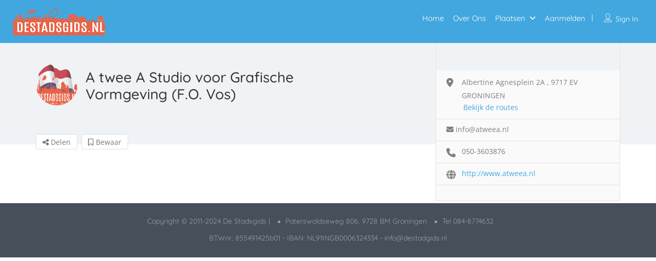

--- FILE ---
content_type: text/html; charset=UTF-8
request_url: https://destadsgids.nl/vermelding/a-twee-a-studio-voor-grafische-vormgeving-f-o-vos/
body_size: 179885
content:
<!DOCTYPE html>
<!--[if IE 7 ]>
<html class="ie7"> <![endif]-->
<!--[if IE 8 ]>
<html class="ie8"> <![endif]-->
<html lang="nl-NL">
<head><meta charset="UTF-8"><script>if(navigator.userAgent.match(/MSIE|Internet Explorer/i)||navigator.userAgent.match(/Trident\/7\..*?rv:11/i)){var href=document.location.href;if(!href.match(/[?&]nowprocket/)){if(href.indexOf("?")==-1){if(href.indexOf("#")==-1){document.location.href=href+"?nowprocket=1"}else{document.location.href=href.replace("#","?nowprocket=1#")}}else{if(href.indexOf("#")==-1){document.location.href=href+"&nowprocket=1"}else{document.location.href=href.replace("#","&nowprocket=1#")}}}}</script><script>(()=>{class RocketLazyLoadScripts{constructor(){this.v="2.0.4",this.userEvents=["keydown","keyup","mousedown","mouseup","mousemove","mouseover","mouseout","touchmove","touchstart","touchend","touchcancel","wheel","click","dblclick","input"],this.attributeEvents=["onblur","onclick","oncontextmenu","ondblclick","onfocus","onmousedown","onmouseenter","onmouseleave","onmousemove","onmouseout","onmouseover","onmouseup","onmousewheel","onscroll","onsubmit"]}async t(){this.i(),this.o(),/iP(ad|hone)/.test(navigator.userAgent)&&this.h(),this.u(),this.l(this),this.m(),this.k(this),this.p(this),this._(),await Promise.all([this.R(),this.L()]),this.lastBreath=Date.now(),this.S(this),this.P(),this.D(),this.O(),this.M(),await this.C(this.delayedScripts.normal),await this.C(this.delayedScripts.defer),await this.C(this.delayedScripts.async),await this.T(),await this.F(),await this.j(),await this.A(),window.dispatchEvent(new Event("rocket-allScriptsLoaded")),this.everythingLoaded=!0,this.lastTouchEnd&&await new Promise(t=>setTimeout(t,500-Date.now()+this.lastTouchEnd)),this.I(),this.H(),this.U(),this.W()}i(){this.CSPIssue=sessionStorage.getItem("rocketCSPIssue"),document.addEventListener("securitypolicyviolation",t=>{this.CSPIssue||"script-src-elem"!==t.violatedDirective||"data"!==t.blockedURI||(this.CSPIssue=!0,sessionStorage.setItem("rocketCSPIssue",!0))},{isRocket:!0})}o(){window.addEventListener("pageshow",t=>{this.persisted=t.persisted,this.realWindowLoadedFired=!0},{isRocket:!0}),window.addEventListener("pagehide",()=>{this.onFirstUserAction=null},{isRocket:!0})}h(){let t;function e(e){t=e}window.addEventListener("touchstart",e,{isRocket:!0}),window.addEventListener("touchend",function i(o){o.changedTouches[0]&&t.changedTouches[0]&&Math.abs(o.changedTouches[0].pageX-t.changedTouches[0].pageX)<10&&Math.abs(o.changedTouches[0].pageY-t.changedTouches[0].pageY)<10&&o.timeStamp-t.timeStamp<200&&(window.removeEventListener("touchstart",e,{isRocket:!0}),window.removeEventListener("touchend",i,{isRocket:!0}),"INPUT"===o.target.tagName&&"text"===o.target.type||(o.target.dispatchEvent(new TouchEvent("touchend",{target:o.target,bubbles:!0})),o.target.dispatchEvent(new MouseEvent("mouseover",{target:o.target,bubbles:!0})),o.target.dispatchEvent(new PointerEvent("click",{target:o.target,bubbles:!0,cancelable:!0,detail:1,clientX:o.changedTouches[0].clientX,clientY:o.changedTouches[0].clientY})),event.preventDefault()))},{isRocket:!0})}q(t){this.userActionTriggered||("mousemove"!==t.type||this.firstMousemoveIgnored?"keyup"===t.type||"mouseover"===t.type||"mouseout"===t.type||(this.userActionTriggered=!0,this.onFirstUserAction&&this.onFirstUserAction()):this.firstMousemoveIgnored=!0),"click"===t.type&&t.preventDefault(),t.stopPropagation(),t.stopImmediatePropagation(),"touchstart"===this.lastEvent&&"touchend"===t.type&&(this.lastTouchEnd=Date.now()),"click"===t.type&&(this.lastTouchEnd=0),this.lastEvent=t.type,t.composedPath&&t.composedPath()[0].getRootNode()instanceof ShadowRoot&&(t.rocketTarget=t.composedPath()[0]),this.savedUserEvents.push(t)}u(){this.savedUserEvents=[],this.userEventHandler=this.q.bind(this),this.userEvents.forEach(t=>window.addEventListener(t,this.userEventHandler,{passive:!1,isRocket:!0})),document.addEventListener("visibilitychange",this.userEventHandler,{isRocket:!0})}U(){this.userEvents.forEach(t=>window.removeEventListener(t,this.userEventHandler,{passive:!1,isRocket:!0})),document.removeEventListener("visibilitychange",this.userEventHandler,{isRocket:!0}),this.savedUserEvents.forEach(t=>{(t.rocketTarget||t.target).dispatchEvent(new window[t.constructor.name](t.type,t))})}m(){const t="return false",e=Array.from(this.attributeEvents,t=>"data-rocket-"+t),i="["+this.attributeEvents.join("],[")+"]",o="[data-rocket-"+this.attributeEvents.join("],[data-rocket-")+"]",s=(e,i,o)=>{o&&o!==t&&(e.setAttribute("data-rocket-"+i,o),e["rocket"+i]=new Function("event",o),e.setAttribute(i,t))};new MutationObserver(t=>{for(const n of t)"attributes"===n.type&&(n.attributeName.startsWith("data-rocket-")||this.everythingLoaded?n.attributeName.startsWith("data-rocket-")&&this.everythingLoaded&&this.N(n.target,n.attributeName.substring(12)):s(n.target,n.attributeName,n.target.getAttribute(n.attributeName))),"childList"===n.type&&n.addedNodes.forEach(t=>{if(t.nodeType===Node.ELEMENT_NODE)if(this.everythingLoaded)for(const i of[t,...t.querySelectorAll(o)])for(const t of i.getAttributeNames())e.includes(t)&&this.N(i,t.substring(12));else for(const e of[t,...t.querySelectorAll(i)])for(const t of e.getAttributeNames())this.attributeEvents.includes(t)&&s(e,t,e.getAttribute(t))})}).observe(document,{subtree:!0,childList:!0,attributeFilter:[...this.attributeEvents,...e]})}I(){this.attributeEvents.forEach(t=>{document.querySelectorAll("[data-rocket-"+t+"]").forEach(e=>{this.N(e,t)})})}N(t,e){const i=t.getAttribute("data-rocket-"+e);i&&(t.setAttribute(e,i),t.removeAttribute("data-rocket-"+e))}k(t){Object.defineProperty(HTMLElement.prototype,"onclick",{get(){return this.rocketonclick||null},set(e){this.rocketonclick=e,this.setAttribute(t.everythingLoaded?"onclick":"data-rocket-onclick","this.rocketonclick(event)")}})}S(t){function e(e,i){let o=e[i];e[i]=null,Object.defineProperty(e,i,{get:()=>o,set(s){t.everythingLoaded?o=s:e["rocket"+i]=o=s}})}e(document,"onreadystatechange"),e(window,"onload"),e(window,"onpageshow");try{Object.defineProperty(document,"readyState",{get:()=>t.rocketReadyState,set(e){t.rocketReadyState=e},configurable:!0}),document.readyState="loading"}catch(t){console.log("WPRocket DJE readyState conflict, bypassing")}}l(t){this.originalAddEventListener=EventTarget.prototype.addEventListener,this.originalRemoveEventListener=EventTarget.prototype.removeEventListener,this.savedEventListeners=[],EventTarget.prototype.addEventListener=function(e,i,o){o&&o.isRocket||!t.B(e,this)&&!t.userEvents.includes(e)||t.B(e,this)&&!t.userActionTriggered||e.startsWith("rocket-")||t.everythingLoaded?t.originalAddEventListener.call(this,e,i,o):(t.savedEventListeners.push({target:this,remove:!1,type:e,func:i,options:o}),"mouseenter"!==e&&"mouseleave"!==e||t.originalAddEventListener.call(this,e,t.savedUserEvents.push,o))},EventTarget.prototype.removeEventListener=function(e,i,o){o&&o.isRocket||!t.B(e,this)&&!t.userEvents.includes(e)||t.B(e,this)&&!t.userActionTriggered||e.startsWith("rocket-")||t.everythingLoaded?t.originalRemoveEventListener.call(this,e,i,o):t.savedEventListeners.push({target:this,remove:!0,type:e,func:i,options:o})}}J(t,e){this.savedEventListeners=this.savedEventListeners.filter(i=>{let o=i.type,s=i.target||window;return e!==o||t!==s||(this.B(o,s)&&(i.type="rocket-"+o),this.$(i),!1)})}H(){EventTarget.prototype.addEventListener=this.originalAddEventListener,EventTarget.prototype.removeEventListener=this.originalRemoveEventListener,this.savedEventListeners.forEach(t=>this.$(t))}$(t){t.remove?this.originalRemoveEventListener.call(t.target,t.type,t.func,t.options):this.originalAddEventListener.call(t.target,t.type,t.func,t.options)}p(t){let e;function i(e){return t.everythingLoaded?e:e.split(" ").map(t=>"load"===t||t.startsWith("load.")?"rocket-jquery-load":t).join(" ")}function o(o){function s(e){const s=o.fn[e];o.fn[e]=o.fn.init.prototype[e]=function(){return this[0]===window&&t.userActionTriggered&&("string"==typeof arguments[0]||arguments[0]instanceof String?arguments[0]=i(arguments[0]):"object"==typeof arguments[0]&&Object.keys(arguments[0]).forEach(t=>{const e=arguments[0][t];delete arguments[0][t],arguments[0][i(t)]=e})),s.apply(this,arguments),this}}if(o&&o.fn&&!t.allJQueries.includes(o)){const e={DOMContentLoaded:[],"rocket-DOMContentLoaded":[]};for(const t in e)document.addEventListener(t,()=>{e[t].forEach(t=>t())},{isRocket:!0});o.fn.ready=o.fn.init.prototype.ready=function(i){function s(){parseInt(o.fn.jquery)>2?setTimeout(()=>i.bind(document)(o)):i.bind(document)(o)}return"function"==typeof i&&(t.realDomReadyFired?!t.userActionTriggered||t.fauxDomReadyFired?s():e["rocket-DOMContentLoaded"].push(s):e.DOMContentLoaded.push(s)),o([])},s("on"),s("one"),s("off"),t.allJQueries.push(o)}e=o}t.allJQueries=[],o(window.jQuery),Object.defineProperty(window,"jQuery",{get:()=>e,set(t){o(t)}})}P(){const t=new Map;document.write=document.writeln=function(e){const i=document.currentScript,o=document.createRange(),s=i.parentElement;let n=t.get(i);void 0===n&&(n=i.nextSibling,t.set(i,n));const c=document.createDocumentFragment();o.setStart(c,0),c.appendChild(o.createContextualFragment(e)),s.insertBefore(c,n)}}async R(){return new Promise(t=>{this.userActionTriggered?t():this.onFirstUserAction=t})}async L(){return new Promise(t=>{document.addEventListener("DOMContentLoaded",()=>{this.realDomReadyFired=!0,t()},{isRocket:!0})})}async j(){return this.realWindowLoadedFired?Promise.resolve():new Promise(t=>{window.addEventListener("load",t,{isRocket:!0})})}M(){this.pendingScripts=[];this.scriptsMutationObserver=new MutationObserver(t=>{for(const e of t)e.addedNodes.forEach(t=>{"SCRIPT"!==t.tagName||t.noModule||t.isWPRocket||this.pendingScripts.push({script:t,promise:new Promise(e=>{const i=()=>{const i=this.pendingScripts.findIndex(e=>e.script===t);i>=0&&this.pendingScripts.splice(i,1),e()};t.addEventListener("load",i,{isRocket:!0}),t.addEventListener("error",i,{isRocket:!0}),setTimeout(i,1e3)})})})}),this.scriptsMutationObserver.observe(document,{childList:!0,subtree:!0})}async F(){await this.X(),this.pendingScripts.length?(await this.pendingScripts[0].promise,await this.F()):this.scriptsMutationObserver.disconnect()}D(){this.delayedScripts={normal:[],async:[],defer:[]},document.querySelectorAll("script[type$=rocketlazyloadscript]").forEach(t=>{t.hasAttribute("data-rocket-src")?t.hasAttribute("async")&&!1!==t.async?this.delayedScripts.async.push(t):t.hasAttribute("defer")&&!1!==t.defer||"module"===t.getAttribute("data-rocket-type")?this.delayedScripts.defer.push(t):this.delayedScripts.normal.push(t):this.delayedScripts.normal.push(t)})}async _(){await this.L();let t=[];document.querySelectorAll("script[type$=rocketlazyloadscript][data-rocket-src]").forEach(e=>{let i=e.getAttribute("data-rocket-src");if(i&&!i.startsWith("data:")){i.startsWith("//")&&(i=location.protocol+i);try{const o=new URL(i).origin;o!==location.origin&&t.push({src:o,crossOrigin:e.crossOrigin||"module"===e.getAttribute("data-rocket-type")})}catch(t){}}}),t=[...new Map(t.map(t=>[JSON.stringify(t),t])).values()],this.Y(t,"preconnect")}async G(t){if(await this.K(),!0!==t.noModule||!("noModule"in HTMLScriptElement.prototype))return new Promise(e=>{let i;function o(){(i||t).setAttribute("data-rocket-status","executed"),e()}try{if(navigator.userAgent.includes("Firefox/")||""===navigator.vendor||this.CSPIssue)i=document.createElement("script"),[...t.attributes].forEach(t=>{let e=t.nodeName;"type"!==e&&("data-rocket-type"===e&&(e="type"),"data-rocket-src"===e&&(e="src"),i.setAttribute(e,t.nodeValue))}),t.text&&(i.text=t.text),t.nonce&&(i.nonce=t.nonce),i.hasAttribute("src")?(i.addEventListener("load",o,{isRocket:!0}),i.addEventListener("error",()=>{i.setAttribute("data-rocket-status","failed-network"),e()},{isRocket:!0}),setTimeout(()=>{i.isConnected||e()},1)):(i.text=t.text,o()),i.isWPRocket=!0,t.parentNode.replaceChild(i,t);else{const i=t.getAttribute("data-rocket-type"),s=t.getAttribute("data-rocket-src");i?(t.type=i,t.removeAttribute("data-rocket-type")):t.removeAttribute("type"),t.addEventListener("load",o,{isRocket:!0}),t.addEventListener("error",i=>{this.CSPIssue&&i.target.src.startsWith("data:")?(console.log("WPRocket: CSP fallback activated"),t.removeAttribute("src"),this.G(t).then(e)):(t.setAttribute("data-rocket-status","failed-network"),e())},{isRocket:!0}),s?(t.fetchPriority="high",t.removeAttribute("data-rocket-src"),t.src=s):t.src="data:text/javascript;base64,"+window.btoa(unescape(encodeURIComponent(t.text)))}}catch(i){t.setAttribute("data-rocket-status","failed-transform"),e()}});t.setAttribute("data-rocket-status","skipped")}async C(t){const e=t.shift();return e?(e.isConnected&&await this.G(e),this.C(t)):Promise.resolve()}O(){this.Y([...this.delayedScripts.normal,...this.delayedScripts.defer,...this.delayedScripts.async],"preload")}Y(t,e){this.trash=this.trash||[];let i=!0;var o=document.createDocumentFragment();t.forEach(t=>{const s=t.getAttribute&&t.getAttribute("data-rocket-src")||t.src;if(s&&!s.startsWith("data:")){const n=document.createElement("link");n.href=s,n.rel=e,"preconnect"!==e&&(n.as="script",n.fetchPriority=i?"high":"low"),t.getAttribute&&"module"===t.getAttribute("data-rocket-type")&&(n.crossOrigin=!0),t.crossOrigin&&(n.crossOrigin=t.crossOrigin),t.integrity&&(n.integrity=t.integrity),t.nonce&&(n.nonce=t.nonce),o.appendChild(n),this.trash.push(n),i=!1}}),document.head.appendChild(o)}W(){this.trash.forEach(t=>t.remove())}async T(){try{document.readyState="interactive"}catch(t){}this.fauxDomReadyFired=!0;try{await this.K(),this.J(document,"readystatechange"),document.dispatchEvent(new Event("rocket-readystatechange")),await this.K(),document.rocketonreadystatechange&&document.rocketonreadystatechange(),await this.K(),this.J(document,"DOMContentLoaded"),document.dispatchEvent(new Event("rocket-DOMContentLoaded")),await this.K(),this.J(window,"DOMContentLoaded"),window.dispatchEvent(new Event("rocket-DOMContentLoaded"))}catch(t){console.error(t)}}async A(){try{document.readyState="complete"}catch(t){}try{await this.K(),this.J(document,"readystatechange"),document.dispatchEvent(new Event("rocket-readystatechange")),await this.K(),document.rocketonreadystatechange&&document.rocketonreadystatechange(),await this.K(),this.J(window,"load"),window.dispatchEvent(new Event("rocket-load")),await this.K(),window.rocketonload&&window.rocketonload(),await this.K(),this.allJQueries.forEach(t=>t(window).trigger("rocket-jquery-load")),await this.K(),this.J(window,"pageshow");const t=new Event("rocket-pageshow");t.persisted=this.persisted,window.dispatchEvent(t),await this.K(),window.rocketonpageshow&&window.rocketonpageshow({persisted:this.persisted})}catch(t){console.error(t)}}async K(){Date.now()-this.lastBreath>45&&(await this.X(),this.lastBreath=Date.now())}async X(){return document.hidden?new Promise(t=>setTimeout(t)):new Promise(t=>requestAnimationFrame(t))}B(t,e){return e===document&&"readystatechange"===t||(e===document&&"DOMContentLoaded"===t||(e===window&&"DOMContentLoaded"===t||(e===window&&"load"===t||e===window&&"pageshow"===t)))}static run(){(new RocketLazyLoadScripts).t()}}RocketLazyLoadScripts.run()})();</script>
    
    <!-- Mobile Meta -->
    <meta name="viewport" content="width=device-width, initial-scale=1">
    
    <meta HTTP-EQUIV="CACHE-CONTROL" CONTENT="NO-CACHE"/>
	<link rel="shortcut icon" href="https://destadsgids.nl/wp-content/themes/listingpro/assets/images/favicon.png"/>	<title>A twee A Studio voor Grafische Vormgeving (F.O. Vos) &#8211; De Stadsgids</title>
<link data-rocket-prefetch href="https://fonts.googleapis.com" rel="dns-prefetch">
<link data-rocket-preload as="style" href="https://fonts.googleapis.com/css?family=Rock%20Salt%7CQuicksand%7CQuicksand%3A300%2C400%2C500%2C600%2C700%7COpen%20Sans%3A300%2C400%2C500%2C600%2C700%2C800%2C300italic%2C400italic%2C500italic%2C600italic%2C700italic%2C800italic&#038;display=swap" rel="preload">
<link href="https://fonts.googleapis.com/css?family=Rock%20Salt%7CQuicksand%7CQuicksand%3A300%2C400%2C500%2C600%2C700%7COpen%20Sans%3A300%2C400%2C500%2C600%2C700%2C800%2C300italic%2C400italic%2C500italic%2C600italic%2C700italic%2C800italic&#038;display=swap" media="print" onload="this.media=&#039;all&#039;" rel="stylesheet">
<style id="wpr-usedcss">img:is([sizes=auto i],[sizes^="auto," i]){contain-intrinsic-size:3000px 1500px}img.emoji{display:inline!important;border:none!important;box-shadow:none!important;height:1em!important;width:1em!important;margin:0 .07em!important;vertical-align:-.1em!important;background:0 0!important;padding:0!important}:where(.wp-block-button__link){border-radius:9999px;box-shadow:none;padding:calc(.667em + 2px) calc(1.333em + 2px);text-decoration:none}:root :where(.wp-block-button .wp-block-button__link.is-style-outline),:root :where(.wp-block-button.is-style-outline>.wp-block-button__link){border:2px solid;padding:.667em 1.333em}:root :where(.wp-block-button .wp-block-button__link.is-style-outline:not(.has-text-color)),:root :where(.wp-block-button.is-style-outline>.wp-block-button__link:not(.has-text-color)){color:currentColor}:root :where(.wp-block-button .wp-block-button__link.is-style-outline:not(.has-background)),:root :where(.wp-block-button.is-style-outline>.wp-block-button__link:not(.has-background)){background-color:initial;background-image:none}:where(.wp-block-calendar table:not(.has-background) th){background:#ddd}:where(.wp-block-columns){margin-bottom:1.75em}:where(.wp-block-columns.has-background){padding:1.25em 2.375em}:where(.wp-block-post-comments input[type=submit]){border:none}:where(.wp-block-cover-image:not(.has-text-color)),:where(.wp-block-cover:not(.has-text-color)){color:#fff}:where(.wp-block-cover-image.is-light:not(.has-text-color)),:where(.wp-block-cover.is-light:not(.has-text-color)){color:#000}:root :where(.wp-block-cover h1:not(.has-text-color)),:root :where(.wp-block-cover h2:not(.has-text-color)),:root :where(.wp-block-cover h3:not(.has-text-color)),:root :where(.wp-block-cover h4:not(.has-text-color)),:root :where(.wp-block-cover h5:not(.has-text-color)),:root :where(.wp-block-cover h6:not(.has-text-color)),:root :where(.wp-block-cover p:not(.has-text-color)){color:inherit}:where(.wp-block-file){margin-bottom:1.5em}:where(.wp-block-file__button){border-radius:2em;display:inline-block;padding:.5em 1em}:where(.wp-block-file__button):is(a):active,:where(.wp-block-file__button):is(a):focus,:where(.wp-block-file__button):is(a):hover,:where(.wp-block-file__button):is(a):visited{box-shadow:none;color:#fff;opacity:.85;text-decoration:none}:where(.wp-block-group.wp-block-group-is-layout-constrained){position:relative}:root :where(.wp-block-image.is-style-rounded img,.wp-block-image .is-style-rounded img){border-radius:9999px}:where(.wp-block-latest-comments:not([style*=line-height] .wp-block-latest-comments__comment)){line-height:1.1}:where(.wp-block-latest-comments:not([style*=line-height] .wp-block-latest-comments__comment-excerpt p)){line-height:1.8}:root :where(.wp-block-latest-posts.is-grid){padding:0}:root :where(.wp-block-latest-posts.wp-block-latest-posts__list){padding-left:0}ol,ul{box-sizing:border-box}:root :where(.wp-block-list.has-background){padding:1.25em 2.375em}:where(.wp-block-navigation.has-background .wp-block-navigation-item a:not(.wp-element-button)),:where(.wp-block-navigation.has-background .wp-block-navigation-submenu a:not(.wp-element-button)){padding:.5em 1em}:where(.wp-block-navigation .wp-block-navigation__submenu-container .wp-block-navigation-item a:not(.wp-element-button)),:where(.wp-block-navigation .wp-block-navigation__submenu-container .wp-block-navigation-submenu a:not(.wp-element-button)),:where(.wp-block-navigation .wp-block-navigation__submenu-container .wp-block-navigation-submenu button.wp-block-navigation-item__content),:where(.wp-block-navigation .wp-block-navigation__submenu-container .wp-block-pages-list__item button.wp-block-navigation-item__content){padding:.5em 1em}:root :where(p.has-background){padding:1.25em 2.375em}:where(p.has-text-color:not(.has-link-color)) a{color:inherit}:where(.wp-block-post-comments-form) input:not([type=submit]),:where(.wp-block-post-comments-form) textarea{border:1px solid #949494;font-family:inherit;font-size:1em}:where(.wp-block-post-comments-form) input:where(:not([type=submit]):not([type=checkbox])),:where(.wp-block-post-comments-form) textarea{padding:calc(.667em + 2px)}:where(.wp-block-post-excerpt){box-sizing:border-box;margin-bottom:var(--wp--style--block-gap);margin-top:var(--wp--style--block-gap)}:where(.wp-block-preformatted.has-background){padding:1.25em 2.375em}:where(.wp-block-search__button){border:1px solid #ccc;padding:6px 10px}:where(.wp-block-search__input){font-family:inherit;font-size:inherit;font-style:inherit;font-weight:inherit;letter-spacing:inherit;line-height:inherit;text-transform:inherit}:where(.wp-block-search__button-inside .wp-block-search__inside-wrapper){border:1px solid #949494;box-sizing:border-box;padding:4px}:where(.wp-block-search__button-inside .wp-block-search__inside-wrapper) .wp-block-search__input{border:none;border-radius:0;padding:0 4px}:where(.wp-block-search__button-inside .wp-block-search__inside-wrapper) .wp-block-search__input:focus{outline:0}:where(.wp-block-search__button-inside .wp-block-search__inside-wrapper) :where(.wp-block-search__button){padding:4px 8px}:root :where(.wp-block-separator.is-style-dots){height:auto;line-height:1;text-align:center}:root :where(.wp-block-separator.is-style-dots):before{color:currentColor;content:"···";font-family:serif;font-size:1.5em;letter-spacing:2em;padding-left:2em}:root :where(.wp-block-site-logo.is-style-rounded){border-radius:9999px}:where(.wp-block-social-links:not(.is-style-logos-only)) .wp-social-link{background-color:#f0f0f0;color:#444}:where(.wp-block-social-links:not(.is-style-logos-only)) .wp-social-link-amazon{background-color:#f90;color:#fff}:where(.wp-block-social-links:not(.is-style-logos-only)) .wp-social-link-bandcamp{background-color:#1ea0c3;color:#fff}:where(.wp-block-social-links:not(.is-style-logos-only)) .wp-social-link-behance{background-color:#0757fe;color:#fff}:where(.wp-block-social-links:not(.is-style-logos-only)) .wp-social-link-bluesky{background-color:#0a7aff;color:#fff}:where(.wp-block-social-links:not(.is-style-logos-only)) .wp-social-link-codepen{background-color:#1e1f26;color:#fff}:where(.wp-block-social-links:not(.is-style-logos-only)) .wp-social-link-deviantart{background-color:#02e49b;color:#fff}:where(.wp-block-social-links:not(.is-style-logos-only)) .wp-social-link-dribbble{background-color:#e94c89;color:#fff}:where(.wp-block-social-links:not(.is-style-logos-only)) .wp-social-link-dropbox{background-color:#4280ff;color:#fff}:where(.wp-block-social-links:not(.is-style-logos-only)) .wp-social-link-etsy{background-color:#f45800;color:#fff}:where(.wp-block-social-links:not(.is-style-logos-only)) .wp-social-link-facebook{background-color:#0866ff;color:#fff}:where(.wp-block-social-links:not(.is-style-logos-only)) .wp-social-link-fivehundredpx{background-color:#000;color:#fff}:where(.wp-block-social-links:not(.is-style-logos-only)) .wp-social-link-flickr{background-color:#0461dd;color:#fff}:where(.wp-block-social-links:not(.is-style-logos-only)) .wp-social-link-foursquare{background-color:#e65678;color:#fff}:where(.wp-block-social-links:not(.is-style-logos-only)) .wp-social-link-github{background-color:#24292d;color:#fff}:where(.wp-block-social-links:not(.is-style-logos-only)) .wp-social-link-goodreads{background-color:#eceadd;color:#382110}:where(.wp-block-social-links:not(.is-style-logos-only)) .wp-social-link-google{background-color:#ea4434;color:#fff}:where(.wp-block-social-links:not(.is-style-logos-only)) .wp-social-link-gravatar{background-color:#1d4fc4;color:#fff}:where(.wp-block-social-links:not(.is-style-logos-only)) .wp-social-link-instagram{background-color:#f00075;color:#fff}:where(.wp-block-social-links:not(.is-style-logos-only)) .wp-social-link-lastfm{background-color:#e21b24;color:#fff}:where(.wp-block-social-links:not(.is-style-logos-only)) .wp-social-link-linkedin{background-color:#0d66c2;color:#fff}:where(.wp-block-social-links:not(.is-style-logos-only)) .wp-social-link-mastodon{background-color:#3288d4;color:#fff}:where(.wp-block-social-links:not(.is-style-logos-only)) .wp-social-link-medium{background-color:#000;color:#fff}:where(.wp-block-social-links:not(.is-style-logos-only)) .wp-social-link-meetup{background-color:#f6405f;color:#fff}:where(.wp-block-social-links:not(.is-style-logos-only)) .wp-social-link-patreon{background-color:#000;color:#fff}:where(.wp-block-social-links:not(.is-style-logos-only)) .wp-social-link-pinterest{background-color:#e60122;color:#fff}:where(.wp-block-social-links:not(.is-style-logos-only)) .wp-social-link-pocket{background-color:#ef4155;color:#fff}:where(.wp-block-social-links:not(.is-style-logos-only)) .wp-social-link-reddit{background-color:#ff4500;color:#fff}:where(.wp-block-social-links:not(.is-style-logos-only)) .wp-social-link-skype{background-color:#0478d7;color:#fff}:where(.wp-block-social-links:not(.is-style-logos-only)) .wp-social-link-snapchat{background-color:#fefc00;color:#fff;stroke:#000}:where(.wp-block-social-links:not(.is-style-logos-only)) .wp-social-link-soundcloud{background-color:#ff5600;color:#fff}:where(.wp-block-social-links:not(.is-style-logos-only)) .wp-social-link-spotify{background-color:#1bd760;color:#fff}:where(.wp-block-social-links:not(.is-style-logos-only)) .wp-social-link-telegram{background-color:#2aabee;color:#fff}:where(.wp-block-social-links:not(.is-style-logos-only)) .wp-social-link-threads{background-color:#000;color:#fff}:where(.wp-block-social-links:not(.is-style-logos-only)) .wp-social-link-tiktok{background-color:#000;color:#fff}:where(.wp-block-social-links:not(.is-style-logos-only)) .wp-social-link-tumblr{background-color:#011835;color:#fff}:where(.wp-block-social-links:not(.is-style-logos-only)) .wp-social-link-twitch{background-color:#6440a4;color:#fff}:where(.wp-block-social-links:not(.is-style-logos-only)) .wp-social-link-twitter{background-color:#1da1f2;color:#fff}:where(.wp-block-social-links:not(.is-style-logos-only)) .wp-social-link-vimeo{background-color:#1eb7ea;color:#fff}:where(.wp-block-social-links:not(.is-style-logos-only)) .wp-social-link-vk{background-color:#4680c2;color:#fff}:where(.wp-block-social-links:not(.is-style-logos-only)) .wp-social-link-wordpress{background-color:#3499cd;color:#fff}:where(.wp-block-social-links:not(.is-style-logos-only)) .wp-social-link-whatsapp{background-color:#25d366;color:#fff}:where(.wp-block-social-links:not(.is-style-logos-only)) .wp-social-link-x{background-color:#000;color:#fff}:where(.wp-block-social-links:not(.is-style-logos-only)) .wp-social-link-yelp{background-color:#d32422;color:#fff}:where(.wp-block-social-links:not(.is-style-logos-only)) .wp-social-link-youtube{background-color:red;color:#fff}:where(.wp-block-social-links.is-style-logos-only) .wp-social-link{background:0 0}:where(.wp-block-social-links.is-style-logos-only) .wp-social-link svg{height:1.25em;width:1.25em}:where(.wp-block-social-links.is-style-logos-only) .wp-social-link-amazon{color:#f90}:where(.wp-block-social-links.is-style-logos-only) .wp-social-link-bandcamp{color:#1ea0c3}:where(.wp-block-social-links.is-style-logos-only) .wp-social-link-behance{color:#0757fe}:where(.wp-block-social-links.is-style-logos-only) .wp-social-link-bluesky{color:#0a7aff}:where(.wp-block-social-links.is-style-logos-only) .wp-social-link-codepen{color:#1e1f26}:where(.wp-block-social-links.is-style-logos-only) .wp-social-link-deviantart{color:#02e49b}:where(.wp-block-social-links.is-style-logos-only) .wp-social-link-dribbble{color:#e94c89}:where(.wp-block-social-links.is-style-logos-only) .wp-social-link-dropbox{color:#4280ff}:where(.wp-block-social-links.is-style-logos-only) .wp-social-link-etsy{color:#f45800}:where(.wp-block-social-links.is-style-logos-only) .wp-social-link-facebook{color:#0866ff}:where(.wp-block-social-links.is-style-logos-only) .wp-social-link-fivehundredpx{color:#000}:where(.wp-block-social-links.is-style-logos-only) .wp-social-link-flickr{color:#0461dd}:where(.wp-block-social-links.is-style-logos-only) .wp-social-link-foursquare{color:#e65678}:where(.wp-block-social-links.is-style-logos-only) .wp-social-link-github{color:#24292d}:where(.wp-block-social-links.is-style-logos-only) .wp-social-link-goodreads{color:#382110}:where(.wp-block-social-links.is-style-logos-only) .wp-social-link-google{color:#ea4434}:where(.wp-block-social-links.is-style-logos-only) .wp-social-link-gravatar{color:#1d4fc4}:where(.wp-block-social-links.is-style-logos-only) .wp-social-link-instagram{color:#f00075}:where(.wp-block-social-links.is-style-logos-only) .wp-social-link-lastfm{color:#e21b24}:where(.wp-block-social-links.is-style-logos-only) .wp-social-link-linkedin{color:#0d66c2}:where(.wp-block-social-links.is-style-logos-only) .wp-social-link-mastodon{color:#3288d4}:where(.wp-block-social-links.is-style-logos-only) .wp-social-link-medium{color:#000}:where(.wp-block-social-links.is-style-logos-only) .wp-social-link-meetup{color:#f6405f}:where(.wp-block-social-links.is-style-logos-only) .wp-social-link-patreon{color:#000}:where(.wp-block-social-links.is-style-logos-only) .wp-social-link-pinterest{color:#e60122}:where(.wp-block-social-links.is-style-logos-only) .wp-social-link-pocket{color:#ef4155}:where(.wp-block-social-links.is-style-logos-only) .wp-social-link-reddit{color:#ff4500}:where(.wp-block-social-links.is-style-logos-only) .wp-social-link-skype{color:#0478d7}:where(.wp-block-social-links.is-style-logos-only) .wp-social-link-snapchat{color:#fff;stroke:#000}:where(.wp-block-social-links.is-style-logos-only) .wp-social-link-soundcloud{color:#ff5600}:where(.wp-block-social-links.is-style-logos-only) .wp-social-link-spotify{color:#1bd760}:where(.wp-block-social-links.is-style-logos-only) .wp-social-link-telegram{color:#2aabee}:where(.wp-block-social-links.is-style-logos-only) .wp-social-link-threads{color:#000}:where(.wp-block-social-links.is-style-logos-only) .wp-social-link-tiktok{color:#000}:where(.wp-block-social-links.is-style-logos-only) .wp-social-link-tumblr{color:#011835}:where(.wp-block-social-links.is-style-logos-only) .wp-social-link-twitch{color:#6440a4}:where(.wp-block-social-links.is-style-logos-only) .wp-social-link-twitter{color:#1da1f2}:where(.wp-block-social-links.is-style-logos-only) .wp-social-link-vimeo{color:#1eb7ea}:where(.wp-block-social-links.is-style-logos-only) .wp-social-link-vk{color:#4680c2}:where(.wp-block-social-links.is-style-logos-only) .wp-social-link-whatsapp{color:#25d366}:where(.wp-block-social-links.is-style-logos-only) .wp-social-link-wordpress{color:#3499cd}:where(.wp-block-social-links.is-style-logos-only) .wp-social-link-x{color:#000}:where(.wp-block-social-links.is-style-logos-only) .wp-social-link-yelp{color:#d32422}:where(.wp-block-social-links.is-style-logos-only) .wp-social-link-youtube{color:red}:root :where(.wp-block-social-links .wp-social-link a){padding:.25em}:root :where(.wp-block-social-links.is-style-logos-only .wp-social-link a){padding:0}:root :where(.wp-block-social-links.is-style-pill-shape .wp-social-link a){padding-left:.66667em;padding-right:.66667em}:root :where(.wp-block-tag-cloud.is-style-outline){display:flex;flex-wrap:wrap;gap:1ch}:root :where(.wp-block-tag-cloud.is-style-outline a){border:1px solid;font-size:unset!important;margin-right:0;padding:1ch 2ch;text-decoration:none!important}:root :where(.wp-block-table-of-contents){box-sizing:border-box}:where(.wp-block-term-description){box-sizing:border-box;margin-bottom:var(--wp--style--block-gap);margin-top:var(--wp--style--block-gap)}:where(pre.wp-block-verse){font-family:inherit}:root{--wp--preset--font-size--normal:16px;--wp--preset--font-size--huge:42px}html :where(.has-border-color){border-style:solid}html :where([style*=border-top-color]){border-top-style:solid}html :where([style*=border-right-color]){border-right-style:solid}html :where([style*=border-bottom-color]){border-bottom-style:solid}html :where([style*=border-left-color]){border-left-style:solid}html :where([style*=border-width]){border-style:solid}html :where([style*=border-top-width]){border-top-style:solid}html :where([style*=border-right-width]){border-right-style:solid}html :where([style*=border-bottom-width]){border-bottom-style:solid}html :where([style*=border-left-width]){border-left-style:solid}html :where(img[class*=wp-image-]){height:auto;max-width:100%}:where(figure){margin:0 0 1em}html :where(.is-position-sticky){--wp-admin--admin-bar--position-offset:var(--wp-admin--admin-bar--height,0px)}@media screen and (max-width:600px){html :where(.is-position-sticky){--wp-admin--admin-bar--position-offset:0px}}:root{--wp--preset--aspect-ratio--square:1;--wp--preset--aspect-ratio--4-3:4/3;--wp--preset--aspect-ratio--3-4:3/4;--wp--preset--aspect-ratio--3-2:3/2;--wp--preset--aspect-ratio--2-3:2/3;--wp--preset--aspect-ratio--16-9:16/9;--wp--preset--aspect-ratio--9-16:9/16;--wp--preset--color--black:#000000;--wp--preset--color--cyan-bluish-gray:#abb8c3;--wp--preset--color--white:#ffffff;--wp--preset--color--pale-pink:#f78da7;--wp--preset--color--vivid-red:#cf2e2e;--wp--preset--color--luminous-vivid-orange:#ff6900;--wp--preset--color--luminous-vivid-amber:#fcb900;--wp--preset--color--light-green-cyan:#7bdcb5;--wp--preset--color--vivid-green-cyan:#00d084;--wp--preset--color--pale-cyan-blue:#8ed1fc;--wp--preset--color--vivid-cyan-blue:#0693e3;--wp--preset--color--vivid-purple:#9b51e0;--wp--preset--gradient--vivid-cyan-blue-to-vivid-purple:linear-gradient(135deg,rgba(6, 147, 227, 1) 0%,rgb(155, 81, 224) 100%);--wp--preset--gradient--light-green-cyan-to-vivid-green-cyan:linear-gradient(135deg,rgb(122, 220, 180) 0%,rgb(0, 208, 130) 100%);--wp--preset--gradient--luminous-vivid-amber-to-luminous-vivid-orange:linear-gradient(135deg,rgba(252, 185, 0, 1) 0%,rgba(255, 105, 0, 1) 100%);--wp--preset--gradient--luminous-vivid-orange-to-vivid-red:linear-gradient(135deg,rgba(255, 105, 0, 1) 0%,rgb(207, 46, 46) 100%);--wp--preset--gradient--very-light-gray-to-cyan-bluish-gray:linear-gradient(135deg,rgb(238, 238, 238) 0%,rgb(169, 184, 195) 100%);--wp--preset--gradient--cool-to-warm-spectrum:linear-gradient(135deg,rgb(74, 234, 220) 0%,rgb(151, 120, 209) 20%,rgb(207, 42, 186) 40%,rgb(238, 44, 130) 60%,rgb(251, 105, 98) 80%,rgb(254, 248, 76) 100%);--wp--preset--gradient--blush-light-purple:linear-gradient(135deg,rgb(255, 206, 236) 0%,rgb(152, 150, 240) 100%);--wp--preset--gradient--blush-bordeaux:linear-gradient(135deg,rgb(254, 205, 165) 0%,rgb(254, 45, 45) 50%,rgb(107, 0, 62) 100%);--wp--preset--gradient--luminous-dusk:linear-gradient(135deg,rgb(255, 203, 112) 0%,rgb(199, 81, 192) 50%,rgb(65, 88, 208) 100%);--wp--preset--gradient--pale-ocean:linear-gradient(135deg,rgb(255, 245, 203) 0%,rgb(182, 227, 212) 50%,rgb(51, 167, 181) 100%);--wp--preset--gradient--electric-grass:linear-gradient(135deg,rgb(202, 248, 128) 0%,rgb(113, 206, 126) 100%);--wp--preset--gradient--midnight:linear-gradient(135deg,rgb(2, 3, 129) 0%,rgb(40, 116, 252) 100%);--wp--preset--font-size--small:13px;--wp--preset--font-size--medium:20px;--wp--preset--font-size--large:36px;--wp--preset--font-size--x-large:42px;--wp--preset--spacing--20:0.44rem;--wp--preset--spacing--30:0.67rem;--wp--preset--spacing--40:1rem;--wp--preset--spacing--50:1.5rem;--wp--preset--spacing--60:2.25rem;--wp--preset--spacing--70:3.38rem;--wp--preset--spacing--80:5.06rem;--wp--preset--shadow--natural:6px 6px 9px rgba(0, 0, 0, .2);--wp--preset--shadow--deep:12px 12px 50px rgba(0, 0, 0, .4);--wp--preset--shadow--sharp:6px 6px 0px rgba(0, 0, 0, .2);--wp--preset--shadow--outlined:6px 6px 0px -3px rgba(255, 255, 255, 1),6px 6px rgba(0, 0, 0, 1);--wp--preset--shadow--crisp:6px 6px 0px rgba(0, 0, 0, 1)}:where(.is-layout-flex){gap:.5em}:where(.is-layout-grid){gap:.5em}:where(.wp-block-post-template.is-layout-flex){gap:1.25em}:where(.wp-block-post-template.is-layout-grid){gap:1.25em}:where(.wp-block-columns.is-layout-flex){gap:2em}:where(.wp-block-columns.is-layout-grid){gap:2em}:root :where(.wp-block-pullquote){font-size:1.5em;line-height:1.6}.cwp-alert{background:no-repeat padding-box;border:1px solid transparent;border-radius:4px;padding:15px 30px;margin:0 15px 0 0;width:100%;position:relative}.cwp-alert.cwp-js-alert{position:fixed;bottom:10%;left:50%;transform:translateX(-50%);width:650px;max-width:100vw;box-shadow:10px 10px 20px -15px #000;display:none;z-index:99999}.cwp-alert.cwp-js-alert:not(.shown){display:none}.cwp-alert .cwp-alert-heading{font-size:18px;font-weight:700;line-height:23px;color:transparent;margin:0;text-transform:capitalize}.cwp-alert .cwp-alert-content{font-size:14px;font-weight:400;line-height:24px;color:transparent;margin:10px 0 0;padding:0}.cwp-alert .cwp-alert-content *{margin:0;padding:0}.cwp-alert .cwp-alert-close{background:0 0;padding:0;margin:0;border:none;cursor:pointer;position:absolute;top:10px;right:10px}.cwp-alert.cwp-alert-warning{background-color:#fffaf3;border-color:#ccbea0}.cwp-alert.cwp-alert-warning .cwp-alert-heading{color:#7a4d05}.cwp-alert.cwp-alert-warning .cwp-alert-content{color:#7a4D05CC}.cwp-alert.cwp-alert-warning .cwp-alert-close svg{fill:#7A4D05}.cwp-alert.cwp-alert-info{background-color:#f8ffff;border-color:#bedfe6}.cwp-alert.cwp-alert-info .cwp-alert-heading{color:#0e566c}.cwp-alert.cwp-alert-info .cwp-alert-content{color:#0e566c}.cwp-alert.cwp-alert-info .cwp-alert-close svg{fill:#0E566C}.cwp-alert.cwp-alert-success{background-color:#fcfff5;border-color:#a8c599}.cwp-alert.cwp-alert-success .cwp-alert-heading{color:#1e561f}.cwp-alert.cwp-alert-success .cwp-alert-content{color:#1e561FCC}.cwp-alert.cwp-alert-success .cwp-alert-close svg{fill:#1E561F}.cwp-alert.cwp-alert-danger{background-color:#fff6f6;border-color:#953836}.cwp-alert.cwp-alert-danger .cwp-alert-heading{color:#973937}.cwp-alert.cwp-alert-danger .cwp-alert-content{color:#973937}.cwp-alert.cwp-alert-danger .cwp-alert-close svg{fill:#973937}.cubewp-modal{width:100vw;height:100vh;position:fixed;top:0;left:0;overflow:auto;backdrop-filter:blur(2px);z-index:9999;display:none}.cubewp-modal-close{position:absolute;top:-20px;right:-20px;font-size:22px;width:22px;height:22px;cursor:pointer;text-shadow:2px 2px 1px #ddd;z-index:99999}.fa{font-family:FontAwesome!important;font-weight:500}.gallery{display:block;clear:both;overflow:hidden;margin:0 auto}table{width:100%;border-spacing:0;border-collapse:collapse;background-color:transparent}table td,table th{padding:8px;border-top:1px solid #f0f0f0;vertical-align:top;text-align:left;line-height:20px}table th{font-weight:700}table thead th{vertical-align:bottom}table colgroup+thead tr:first-child td,table colgroup+thead tr:first-child th,table thead:first-child tr:first-child td,table thead:first-child tr:first-child th{border-top:0}table tbody+tbody{border-top:2px solid #ddd}#sidebar li a{padding-right:20px}.widget img{max-width:100%}#sidebar form#searchform{position:relative}#sidebar form#searchform input{-webkit-box-sizing:border-box;-moz-box-sizing:border-box;box-sizing:border-box;padding:8px 8px 8px 40px;height:40px;width:100%;margin:0!important;border:2px solid #e1e1e1;-webkit-border-radius:0;-moz-border-radius:0;border-radius:0;box-shadow:none;-webkit-box-shadow:none;-moz-box-shadow:none;color:#888}div#modal-2 a.md-close.lp-click-zindex i.fa.fa-close{margin-top:10px!important}form#claimform .col-md-6.col-xs-12.padding-0.leftside{margin-top:5px}.menu-height-0{height:0;overflow:hidden}textarea#lp_report_reason{border:1px solid #dedede;border-radius:5px;float:left;line-height:36px;margin-top:5px;padding:0 10px;width:100%;font-size:12px;min-height:130px;font-weight:400}div#lp_report_listing button#lp-report-this-listing{background-color:#3c88de;color:#fff;text-transform:capitalize;width:100%;border:0;font-size:14px;height:38px;font-weight:400;line-height:38px;padding-top:0;padding-bottom:0;margin-top:15px}button.close-report-btn i{color:#fff}button.close-report-btn{right:-8px;left:unset;position:absolute;background:#000;border-radius:15px;font-size:10px;color:#fff!important;width:22px;height:22px;display:flex;align-items:center;justify-content:center;top:-8px;z-index:99999}div#lp_report_listing .modal-dialog{top:20%}div#lp_report_listing .modal-content{border-radius:0!important;border:none!important}div#lp_report_listing .modal-dialog label.col-form-label{color:#000;font-size:18px;margin-bottom:16px}div#lp_report_listing{z-index:9999}@media only screen and (max-width:480px){body.listing-template-default.single.single-listing .pp_content{width:390px!important;overflow:hidden!important}img#fullResImage{height:auto!important}body.listing-template-default.single.single-listing .pp_hoverContainer{width:375px!important;overflow:hidden}body.listing-template-default.single.single-listing .pp_pic_holder.dark_rounded{overflow:hidden!important;max-width:100%!important}}html{font-family:sans-serif;-webkit-text-size-adjust:100%;-ms-text-size-adjust:100%}body{margin:0}details,figcaption,figure,footer,header,main,menu,nav,section,summary{display:block}canvas,progress,video{display:inline-block;vertical-align:baseline}[hidden],template{display:none}a{background-color:transparent}a:active,a:hover{outline:0}abbr[title]{border-bottom:1px dotted}b,strong{font-weight:700}h1{margin:.67em 0;font-size:2em}small{font-size:80%}img{border:0}svg:not(:root){overflow:hidden}figure{margin:1em 40px}hr{height:0;-webkit-box-sizing:content-box;-moz-box-sizing:content-box;box-sizing:content-box}pre{overflow:auto}code,pre{font-family:monospace,monospace;font-size:1em}button,input,optgroup,select,textarea{margin:0;font:inherit;color:inherit}button{overflow:visible}button,select{text-transform:none}button,html input[type=button],input[type=submit]{-webkit-appearance:button;cursor:pointer}button[disabled],html input[disabled]{cursor:default}button::-moz-focus-inner,input::-moz-focus-inner{padding:0;border:0}input{line-height:normal}input[type=checkbox],input[type=radio]{-webkit-box-sizing:border-box;-moz-box-sizing:border-box;box-sizing:border-box;padding:0}input[type=number]::-webkit-inner-spin-button,input[type=number]::-webkit-outer-spin-button{height:auto}input[type=search]{-webkit-box-sizing:content-box;-moz-box-sizing:content-box;box-sizing:content-box;-webkit-appearance:textfield}input[type=search]::-webkit-search-cancel-button,input[type=search]::-webkit-search-decoration{-webkit-appearance:none}fieldset{padding:.35em .625em .75em;margin:0 2px;border:1px solid silver}legend{padding:0;border:0}textarea{overflow:auto}optgroup{font-weight:700}table{border-spacing:0;border-collapse:collapse}td,th{padding:0}@media print{*,:after,:before{color:#000!important;text-shadow:none!important;background:0 0!important;-webkit-box-shadow:none!important;box-shadow:none!important}a,a:visited{text-decoration:underline}a[href]:after{content:" (" attr(href) ")"}abbr[title]:after{content:" (" attr(title) ")"}a[href^="#"]:after,a[href^="javascript:"]:after{content:""}pre{border:1px solid #999;page-break-inside:avoid}thead{display:table-header-group}img,tr{page-break-inside:avoid}img{max-width:100%!important}h2,h3,p{orphans:3;widows:3}h2,h3{page-break-after:avoid}.navbar{display:none}.btn>.caret{border-top-color:#000!important}.label{border:1px solid #000}.table{border-collapse:collapse!important}.table td,.table th{background-color:#fff!important}}.glyphicon{position:relative;top:1px;display:inline-block;font-family:'Glyphicons Halflings';font-style:normal;font-weight:400;line-height:1;-webkit-font-smoothing:antialiased;-moz-osx-font-smoothing:grayscale}.glyphicon-plus:before{content:"\002b"}.glyphicon-minus:before{content:"\2212"}.glyphicon-star:before{content:"\e006"}.glyphicon-star-empty:before{content:"\e007"}.glyphicon-remove:before{content:"\e014"}.glyphicon-trash:before{content:"\e020"}.glyphicon-time:before{content:"\e023"}.glyphicon-chevron-left:before{content:"\e079"}.glyphicon-chevron-right:before{content:"\e080"}.glyphicon-screenshot:before{content:"\e087"}.glyphicon-calendar:before{content:"\e109"}.glyphicon-chevron-up:before{content:"\e113"}.glyphicon-chevron-down:before{content:"\e114"}*{-webkit-box-sizing:border-box;-moz-box-sizing:border-box;box-sizing:border-box}:after,:before{-webkit-box-sizing:border-box;-moz-box-sizing:border-box;box-sizing:border-box}html{font-size:10px;-webkit-tap-highlight-color:transparent}body{font-family:"Helvetica Neue",Helvetica,Arial,sans-serif;font-size:14px;line-height:1.42857143;color:#333;background-color:#fff}button,input,select,textarea{font-family:inherit;font-size:inherit;line-height:inherit}a{color:#337ab7;text-decoration:none}a:focus,a:hover{color:#23527c;text-decoration:underline}a:focus{outline:-webkit-focus-ring-color auto 5px;outline-offset:-2px}figure{margin:0}img{vertical-align:middle}.img-responsive,.thumbnail a>img,.thumbnail>img{display:block;max-width:100%;height:auto}hr{margin-top:20px;margin-bottom:20px;border:0;border-top:1px solid #eee}[role=button]{cursor:pointer}.h2,.h3,.h4,.h5,.h6,h1,h2,h3,h4,h5,h6{font-family:inherit;font-weight:500;line-height:1.1;color:inherit}.h2 .small,.h2 small,.h3 .small,.h3 small,.h4 .small,.h4 small,.h5 .small,.h5 small,.h6 .small,.h6 small,h1 .small,h1 small,h2 .small,h2 small,h3 .small,h3 small,h4 .small,h4 small,h5 .small,h5 small,h6 .small,h6 small{font-weight:400;line-height:1;color:#777}.h2,.h3,h1,h2,h3{margin-top:20px;margin-bottom:10px}.h2 .small,.h2 small,.h3 .small,.h3 small,h1 .small,h1 small,h2 .small,h2 small,h3 .small,h3 small{font-size:65%}.h4,.h5,.h6,h4,h5,h6{margin-top:10px;margin-bottom:10px}.h4 .small,.h4 small,.h5 .small,.h5 small,.h6 .small,.h6 small,h4 .small,h4 small,h5 .small,h5 small,h6 .small,h6 small{font-size:75%}h1{font-size:36px}.h2,h2{font-size:30px}.h3,h3{font-size:24px}.h4,h4{font-size:18px}.h5,h5{font-size:14px}.h6,h6{font-size:12px}p{margin:0 0 10px}.small,small{font-size:85%}.text-center{text-align:center}ol,ul{margin-top:0;margin-bottom:10px}ol ol,ol ul,ul ol,ul ul{margin-bottom:0}.list-unstyled{padding-left:0;list-style:none}dd{line-height:1.42857143}dd{margin-left:0}abbr[data-original-title],abbr[title]{cursor:help;border-bottom:1px dotted #777}address{margin-bottom:20px;font-style:normal;line-height:1.42857143}code,pre{font-family:Menlo,Monaco,Consolas,"Courier New",monospace}code{padding:2px 4px;font-size:90%;color:#c7254e;background-color:#f9f2f4;border-radius:4px}pre{display:block;padding:9.5px;margin:0 0 10px;font-size:13px;line-height:1.42857143;color:#333;word-break:break-all;word-wrap:break-word;background-color:#f5f5f5;border:1px solid #ccc;border-radius:4px}pre code{padding:0;font-size:inherit;color:inherit;white-space:pre-wrap;background-color:transparent;border-radius:0}.container{padding-right:15px;padding-left:15px;margin-right:auto;margin-left:auto}@media (min-width:768px){.container{width:750px}}@media (min-width:992px){.container{width:970px}}@media (min-width:1200px){.container{width:1170px}}.row{margin-right:-15px;margin-left:-15px}.col-md-1,.col-md-10,.col-md-11,.col-md-12,.col-md-2,.col-md-4,.col-md-6,.col-md-7,.col-md-8,.col-sm-10,.col-sm-12,.col-sm-4,.col-sm-6,.col-xs-12,.col-xs-6{position:relative;min-height:1px;padding-right:15px;padding-left:15px}.col-xs-12,.col-xs-6{float:left}.col-xs-12{width:100%}.col-xs-6{width:50%}@media (min-width:768px){.col-sm-10,.col-sm-12,.col-sm-4,.col-sm-6{float:left}.col-sm-12{width:100%}.col-sm-10{width:83.33333333%}.col-sm-6{width:50%}.col-sm-4{width:33.33333333%}}@media (min-width:992px){.col-md-1,.col-md-10,.col-md-11,.col-md-12,.col-md-2,.col-md-4,.col-md-6,.col-md-7,.col-md-8{float:left}.col-md-12{width:100%}.col-md-11{width:91.66666667%}.col-md-10{width:83.33333333%}.col-md-8{width:66.66666667%}.col-md-7{width:58.33333333%}.col-md-6{width:50%}.col-md-4{width:33.33333333%}.col-md-2{width:16.66666667%}.col-md-1{width:8.33333333%}}table{background-color:transparent}th{text-align:left}.table{width:100%;max-width:100%;margin-bottom:20px}.table>tbody>tr>td,.table>tbody>tr>th,.table>thead>tr>td,.table>thead>tr>th{padding:8px;line-height:1.42857143;vertical-align:top;border-top:1px solid #ddd}.table>thead>tr>th{vertical-align:bottom;border-bottom:2px solid #ddd}.table>colgroup+thead>tr:first-child>td,.table>colgroup+thead>tr:first-child>th,.table>thead:first-child>tr:first-child>td,.table>thead:first-child>tr:first-child>th{border-top:0}.table>tbody+tbody{border-top:2px solid #ddd}.table .table{background-color:#fff}.table-condensed>tbody>tr>td,.table-condensed>tbody>tr>th,.table-condensed>thead>tr>td,.table-condensed>thead>tr>th{padding:5px}table td[class*=col-],table th[class*=col-]{position:static;display:table-cell;float:none}.table>tbody>tr.active>td,.table>tbody>tr.active>th,.table>tbody>tr>td.active,.table>tbody>tr>th.active,.table>thead>tr.active>td,.table>thead>tr.active>th,.table>thead>tr>td.active,.table>thead>tr>th.active{background-color:#f5f5f5}.table>tbody>tr.success>td,.table>tbody>tr.success>th,.table>tbody>tr>td.success,.table>tbody>tr>th.success,.table>thead>tr.success>td,.table>thead>tr.success>th,.table>thead>tr>td.success,.table>thead>tr>th.success{background-color:#dff0d8}.table>tbody>tr.info>td,.table>tbody>tr.info>th,.table>tbody>tr>td.info,.table>tbody>tr>th.info,.table>thead>tr.info>td,.table>thead>tr.info>th,.table>thead>tr>td.info,.table>thead>tr>th.info{background-color:#d9edf7}.table>tbody>tr.warning>td,.table>tbody>tr.warning>th,.table>tbody>tr>td.warning,.table>tbody>tr>th.warning,.table>thead>tr.warning>td,.table>thead>tr.warning>th,.table>thead>tr>td.warning,.table>thead>tr>th.warning{background-color:#fcf8e3}fieldset{min-width:0;padding:0;margin:0;border:0}legend{display:block;width:100%;padding:0;margin-bottom:20px;font-size:21px;line-height:inherit;color:#333;border:0;border-bottom:1px solid #e5e5e5}label{display:inline-block;max-width:100%;margin-bottom:5px;font-weight:700}input[type=search]{-webkit-box-sizing:border-box;-moz-box-sizing:border-box;box-sizing:border-box}input[type=checkbox],input[type=radio]{margin:4px 0 0;line-height:normal}input[type=file]{display:block}select[multiple],select[size]{height:auto}input[type=checkbox]:focus,input[type=file]:focus,input[type=radio]:focus{outline:-webkit-focus-ring-color auto 5px;outline-offset:-2px}.form-control{display:block;width:100%;height:34px;padding:6px 12px;font-size:14px;line-height:1.42857143;color:#555;background-color:#fff;background-image:none;border:1px solid #ccc;border-radius:4px;-webkit-box-shadow:inset 0 1px 1px rgba(0,0,0,.075);box-shadow:inset 0 1px 1px rgba(0,0,0,.075);-webkit-transition:border-color .15s ease-in-out,-webkit-box-shadow .15s ease-in-out;-o-transition:border-color .15s ease-in-out,box-shadow .15s ease-in-out;transition:border-color ease-in-out .15s,box-shadow ease-in-out .15s}.form-control:focus{border-color:#66afe9;outline:0;-webkit-box-shadow:inset 0 1px 1px rgba(0,0,0,.075),0 0 8px rgba(102,175,233,.6);box-shadow:inset 0 1px 1px rgba(0,0,0,.075),0 0 8px rgba(102,175,233,.6)}.form-control::-moz-placeholder{color:#999;opacity:1}.form-control:-ms-input-placeholder{color:#999}.form-control::-webkit-input-placeholder{color:#999}.form-control::-ms-expand{background-color:transparent;border:0}.form-control[disabled],.form-control[readonly],fieldset[disabled] .form-control{background-color:#eee;opacity:1}.form-control[disabled],fieldset[disabled] .form-control{cursor:not-allowed}textarea.form-control{height:auto}input[type=search]{-webkit-appearance:none}@media screen and (-webkit-min-device-pixel-ratio:0){input[type=date].form-control,input[type=month].form-control,input[type=time].form-control{line-height:34px}}.form-group{margin-bottom:15px}.checkbox,.radio{position:relative;display:block;margin-top:10px;margin-bottom:10px}.checkbox label,.radio label{min-height:20px;padding-left:20px;margin-bottom:0;font-weight:400;cursor:pointer}.checkbox input[type=checkbox],.radio input[type=radio]{position:absolute;margin-left:-20px}.checkbox+.checkbox,.radio+.radio{margin-top:-5px}fieldset[disabled] input[type=checkbox],fieldset[disabled] input[type=radio],input[type=checkbox].disabled,input[type=checkbox][disabled],input[type=radio].disabled,input[type=radio][disabled]{cursor:not-allowed}.checkbox.disabled label,.radio.disabled label,fieldset[disabled] .checkbox label,fieldset[disabled] .radio label{cursor:not-allowed}@media (min-width:768px){.form-inline .form-group{display:inline-block;margin-bottom:0;vertical-align:middle}.form-inline .form-control{display:inline-block;width:auto;vertical-align:middle}.form-inline .input-group{display:inline-table;vertical-align:middle}.form-inline .input-group .form-control,.form-inline .input-group .input-group-addon{width:auto}.form-inline .input-group>.form-control{width:100%}.form-inline .checkbox,.form-inline .radio{display:inline-block;margin-top:0;margin-bottom:0;vertical-align:middle}.form-inline .checkbox label,.form-inline .radio label{padding-left:0}.form-inline .checkbox input[type=checkbox],.form-inline .radio input[type=radio]{position:relative;margin-left:0}.navbar-right .dropdown-menu{right:0;left:auto}}.form-horizontal .checkbox,.form-horizontal .radio{padding-top:7px;margin-top:0;margin-bottom:0}.form-horizontal .checkbox,.form-horizontal .radio{min-height:27px}.form-horizontal .form-group{margin-right:-15px;margin-left:-15px}.btn{display:inline-block;padding:6px 12px;margin-bottom:0;font-size:14px;font-weight:400;line-height:1.42857143;text-align:center;white-space:nowrap;vertical-align:middle;-ms-touch-action:manipulation;touch-action:manipulation;cursor:pointer;-webkit-user-select:none;-moz-user-select:none;-ms-user-select:none;user-select:none;background-image:none;border:1px solid transparent;border-radius:4px}.btn.active.focus,.btn.active:focus,.btn.focus,.btn:active.focus,.btn:active:focus,.btn:focus{outline:-webkit-focus-ring-color auto 5px;outline-offset:-2px}.btn.focus,.btn:focus,.btn:hover{color:#333;text-decoration:none}.btn.active,.btn:active{background-image:none;outline:0;-webkit-box-shadow:inset 0 3px 5px rgba(0,0,0,.125);box-shadow:inset 0 3px 5px rgba(0,0,0,.125)}.btn.disabled,.btn[disabled],fieldset[disabled] .btn{cursor:not-allowed;-webkit-box-shadow:none;box-shadow:none;opacity:.65}a.btn.disabled,fieldset[disabled] a.btn{pointer-events:none}.btn-primary{color:#fff;background-color:#337ab7;border-color:#2e6da4}.btn-primary.focus,.btn-primary:focus{color:#fff;background-color:#286090;border-color:#122b40}.btn-primary:hover{color:#fff;background-color:#286090;border-color:#204d74}.btn-primary.active,.btn-primary:active,.open>.dropdown-toggle.btn-primary{color:#fff;background-color:#286090;border-color:#204d74}.btn-primary.active.focus,.btn-primary.active:focus,.btn-primary.active:hover,.btn-primary:active.focus,.btn-primary:active:focus,.btn-primary:active:hover,.open>.dropdown-toggle.btn-primary.focus,.open>.dropdown-toggle.btn-primary:focus,.open>.dropdown-toggle.btn-primary:hover{color:#fff;background-color:#204d74;border-color:#122b40}.btn-primary.active,.btn-primary:active,.open>.dropdown-toggle.btn-primary{background-image:none}.btn-primary.disabled.focus,.btn-primary.disabled:focus,.btn-primary.disabled:hover,.btn-primary[disabled].focus,.btn-primary[disabled]:focus,.btn-primary[disabled]:hover,fieldset[disabled] .btn-primary.focus,fieldset[disabled] .btn-primary:focus,fieldset[disabled] .btn-primary:hover{background-color:#337ab7;border-color:#2e6da4}.fade{opacity:0;-webkit-transition:opacity .15s linear;-o-transition:opacity .15s linear;transition:opacity .15s linear}.fade.in{opacity:1}.collapse{display:none}.collapse.in{display:block}tr.collapse.in{display:table-row}tbody.collapse.in{display:table-row-group}.collapsing{position:relative;height:0;overflow:hidden;-webkit-transition-timing-function:ease;-o-transition-timing-function:ease;transition-timing-function:ease;-webkit-transition-duration:.35s;-o-transition-duration:.35s;transition-duration:.35s;-webkit-transition-property:height,visibility;-o-transition-property:height,visibility;transition-property:height,visibility}.caret{display:inline-block;width:0;height:0;margin-left:2px;vertical-align:middle;border-top:4px dashed;border-right:4px solid transparent;border-left:4px solid transparent}.dropdown{position:relative}.dropdown-toggle:focus{outline:0}.dropdown-menu{position:absolute;top:100%;left:0;z-index:1000;display:none;float:left;min-width:160px;padding:5px 0;margin:2px 0 0;font-size:14px;text-align:left;list-style:none;background-color:#fff;-webkit-background-clip:padding-box;background-clip:padding-box;border:1px solid #ccc;border:1px solid rgba(0,0,0,.15);border-radius:4px;-webkit-box-shadow:0 6px 12px rgba(0,0,0,.175);box-shadow:0 6px 12px rgba(0,0,0,.175)}.dropdown-menu.pull-right{right:0;left:auto}.dropdown-menu .divider{height:1px;margin:9px 0;overflow:hidden;background-color:#e5e5e5}.dropdown-menu>li>a{display:block;padding:3px 20px;clear:both;font-weight:400;line-height:1.42857143;color:#333;white-space:nowrap}.dropdown-menu>li>a:focus,.dropdown-menu>li>a:hover{color:#262626;text-decoration:none;background-color:#f5f5f5}.dropdown-menu>.active>a,.dropdown-menu>.active>a:focus,.dropdown-menu>.active>a:hover{color:#fff;text-decoration:none;background-color:#337ab7;outline:0}.dropdown-menu>.disabled>a,.dropdown-menu>.disabled>a:focus,.dropdown-menu>.disabled>a:hover{color:#777}.dropdown-menu>.disabled>a:focus,.dropdown-menu>.disabled>a:hover{text-decoration:none;cursor:not-allowed;background-color:transparent;background-image:none}.open>.dropdown-menu{display:block}.open>a{outline:0}.dropdown-backdrop{position:fixed;top:0;right:0;bottom:0;left:0;z-index:990}.pull-right>.dropdown-menu{right:0;left:auto}.btn .caret{margin-left:0}.input-group{position:relative;display:table;border-collapse:separate}.input-group[class*=col-]{float:none;padding-right:0;padding-left:0}.input-group .form-control{position:relative;z-index:2;float:left;width:100%;margin-bottom:0}.input-group .form-control:focus{z-index:3}.input-group .form-control,.input-group-addon{display:table-cell}.input-group .form-control:not(:first-child):not(:last-child),.input-group-addon:not(:first-child):not(:last-child){border-radius:0}.input-group-addon{width:1%;white-space:nowrap;vertical-align:middle}.input-group-addon{padding:6px 12px;font-size:14px;font-weight:400;line-height:1;color:#555;text-align:center;background-color:#eee;border:1px solid #ccc;border-radius:4px}.input-group-addon input[type=checkbox],.input-group-addon input[type=radio]{margin-top:0}.input-group .form-control:first-child,.input-group-addon:first-child{border-top-right-radius:0;border-bottom-right-radius:0}.input-group-addon:first-child{border-right:0}.input-group .form-control:last-child,.input-group-addon:last-child{border-top-left-radius:0;border-bottom-left-radius:0}.input-group-addon:last-child{border-left:0}.nav{padding-left:0;margin-bottom:0;list-style:none}.nav>li{position:relative;display:block}.nav>li>a{position:relative;display:block;padding:10px 15px}.nav>li>a:focus,.nav>li>a:hover{text-decoration:none;background-color:#eee}.nav>li.disabled>a{color:#777}.nav>li.disabled>a:focus,.nav>li.disabled>a:hover{color:#777;text-decoration:none;cursor:not-allowed;background-color:transparent}.nav .open>a,.nav .open>a:focus,.nav .open>a:hover{background-color:#eee;border-color:#337ab7}.nav>li>a>img{max-width:none}.nav-tabs{border-bottom:1px solid #ddd}.nav-tabs>li{float:left;margin-bottom:-1px}.nav-tabs>li>a{margin-right:2px;line-height:1.42857143;border:1px solid transparent;border-radius:4px 4px 0 0}.nav-tabs>li>a:hover{border-color:#eee #eee #ddd}.nav-tabs>li.active>a,.nav-tabs>li.active>a:focus,.nav-tabs>li.active>a:hover{color:#555;cursor:default;background-color:#fff;border:1px solid #ddd;border-bottom-color:transparent}.nav-pills>li{float:left}.nav-pills>li>a{border-radius:4px}.nav-pills>li+li{margin-left:2px}.nav-pills>li.active>a,.nav-pills>li.active>a:focus,.nav-pills>li.active>a:hover{color:#fff;background-color:#337ab7}.tab-content>.tab-pane{display:none}.tab-content>.active{display:block}.nav-tabs .dropdown-menu{margin-top:-1px;border-top-left-radius:0;border-top-right-radius:0}.navbar{position:relative;min-height:50px;margin-bottom:20px;border:1px solid transparent}.navbar-collapse{padding-right:15px;padding-left:15px;overflow-x:visible;-webkit-overflow-scrolling:touch;border-top:1px solid transparent;-webkit-box-shadow:inset 0 1px 0 rgba(255,255,255,.1);box-shadow:inset 0 1px 0 rgba(255,255,255,.1)}.navbar-collapse.in{overflow-y:auto}.container>.navbar-collapse,.container>.navbar-header{margin-right:-15px;margin-left:-15px}@media (min-width:768px){.navbar{border-radius:4px}.navbar-header{float:left}.navbar-collapse{width:auto;border-top:0;-webkit-box-shadow:none;box-shadow:none}.navbar-collapse.collapse{display:block!important;height:auto!important;padding-bottom:0;overflow:visible!important}.navbar-collapse.in{overflow-y:visible}.container>.navbar-collapse,.container>.navbar-header{margin-right:0;margin-left:0}.navbar-toggle{display:none}}.navbar-toggle{position:relative;float:right;padding:9px 10px;margin-top:8px;margin-right:15px;margin-bottom:8px;background-color:transparent;background-image:none;border:1px solid transparent;border-radius:4px}.navbar-toggle:focus{outline:0}.navbar-toggle .icon-bar{display:block;width:22px;height:2px;border-radius:1px}.navbar-toggle .icon-bar+.icon-bar{margin-top:4px}.navbar-nav{margin:7.5px -15px}.navbar-nav>li>a{padding-top:10px;padding-bottom:10px;line-height:20px}@media (max-width:767px){.navbar-nav .open .dropdown-menu{position:static;float:none;width:auto;margin-top:0;background-color:transparent;border:0;-webkit-box-shadow:none;box-shadow:none}.navbar-nav .open .dropdown-menu>li>a{padding:5px 15px 5px 25px}.navbar-nav .open .dropdown-menu>li>a{line-height:20px}.navbar-nav .open .dropdown-menu>li>a:focus,.navbar-nav .open .dropdown-menu>li>a:hover{background-image:none}}@media (min-width:768px){.navbar-nav{float:left;margin:0}.navbar-nav>li{float:left}.navbar-nav>li>a{padding-top:15px;padding-bottom:15px}.navbar-form .form-group{display:inline-block;margin-bottom:0;vertical-align:middle}.navbar-form .form-control{display:inline-block;width:auto;vertical-align:middle}.navbar-form .input-group{display:inline-table;vertical-align:middle}.navbar-form .input-group .form-control,.navbar-form .input-group .input-group-addon{width:auto}.navbar-form .input-group>.form-control{width:100%}.navbar-form .checkbox,.navbar-form .radio{display:inline-block;margin-top:0;margin-bottom:0;vertical-align:middle}.navbar-form .checkbox label,.navbar-form .radio label{padding-left:0}.navbar-form .checkbox input[type=checkbox],.navbar-form .radio input[type=radio]{position:relative;margin-left:0}}.navbar-form{padding:10px 15px;margin-top:8px;margin-right:-15px;margin-bottom:8px;margin-left:-15px;border-top:1px solid transparent;border-bottom:1px solid transparent;-webkit-box-shadow:inset 0 1px 0 rgba(255,255,255,.1),0 1px 0 rgba(255,255,255,.1);box-shadow:inset 0 1px 0 rgba(255,255,255,.1),0 1px 0 rgba(255,255,255,.1)}@media (max-width:767px){.navbar-form .form-group{margin-bottom:5px}.navbar-form .form-group:last-child{margin-bottom:0}}@media (min-width:768px){.navbar-form{width:auto;padding-top:0;padding-bottom:0;margin-right:0;margin-left:0;border:0;-webkit-box-shadow:none;box-shadow:none}.navbar-text{float:left;margin-right:15px;margin-left:15px}}.navbar-nav>li>.dropdown-menu{margin-top:0;border-top-left-radius:0;border-top-right-radius:0}.navbar-btn{margin-top:8px;margin-bottom:8px}.navbar-text{margin-top:15px;margin-bottom:15px}@media (min-width:768px){.navbar-left{float:left!important}.navbar-right{float:right!important;margin-right:-15px}.navbar-right~.navbar-right{margin-right:0}}.label{display:inline;padding:.2em .6em .3em;font-size:75%;font-weight:700;line-height:1;color:#fff;text-align:center;white-space:nowrap;vertical-align:baseline;border-radius:.25em}a.label:focus,a.label:hover{color:#fff;text-decoration:none;cursor:pointer}.label:empty{display:none}.btn .label{position:relative;top:-1px}.label-default{background-color:#777}.label-default[href]:focus,.label-default[href]:hover{background-color:#5e5e5e}.thumbnail{display:block;padding:4px;margin-bottom:20px;line-height:1.42857143;background-color:#fff;border:1px solid #ddd;border-radius:4px;-webkit-transition:border .2s ease-in-out;-o-transition:border .2s ease-in-out;transition:border .2s ease-in-out}.thumbnail a>img,.thumbnail>img{margin-right:auto;margin-left:auto}a.thumbnail.active,a.thumbnail:focus,a.thumbnail:hover{border-color:#337ab7}.alert{padding:15px;margin-bottom:20px;border:1px solid transparent;border-radius:4px}.alert h4{margin-top:0;color:inherit}.alert>p,.alert>ul{margin-bottom:0}.alert>p+p{margin-top:5px}.progress{height:20px;margin-bottom:20px;overflow:hidden;background-color:#f5f5f5;border-radius:4px;-webkit-box-shadow:inset 0 1px 2px rgba(0,0,0,.1);box-shadow:inset 0 1px 2px rgba(0,0,0,.1)}.media{margin-top:15px}.media:first-child{margin-top:0}.media{overflow:hidden;zoom:1}.media>.pull-right{padding-left:10px}.media>.pull-left{padding-right:10px}.panel{margin-bottom:20px;background-color:#fff;border:1px solid transparent;border-radius:4px;-webkit-box-shadow:0 1px 1px rgba(0,0,0,.05);box-shadow:0 1px 1px rgba(0,0,0,.05)}.panel-body{padding:15px}.panel-heading{padding:10px 15px;border-bottom:1px solid transparent;border-top-left-radius:3px;border-top-right-radius:3px}.panel-heading>.dropdown .dropdown-toggle{color:inherit}.panel>.table{margin-bottom:0}.panel>.table:first-child{border-top-left-radius:3px;border-top-right-radius:3px}.panel>.table:first-child>tbody:first-child>tr:first-child,.panel>.table:first-child>thead:first-child>tr:first-child{border-top-left-radius:3px;border-top-right-radius:3px}.panel>.table:first-child>tbody:first-child>tr:first-child td:first-child,.panel>.table:first-child>tbody:first-child>tr:first-child th:first-child,.panel>.table:first-child>thead:first-child>tr:first-child td:first-child,.panel>.table:first-child>thead:first-child>tr:first-child th:first-child{border-top-left-radius:3px}.panel>.table:first-child>tbody:first-child>tr:first-child td:last-child,.panel>.table:first-child>tbody:first-child>tr:first-child th:last-child,.panel>.table:first-child>thead:first-child>tr:first-child td:last-child,.panel>.table:first-child>thead:first-child>tr:first-child th:last-child{border-top-right-radius:3px}.panel>.table:last-child{border-bottom-right-radius:3px;border-bottom-left-radius:3px}.panel>.table:last-child>tbody:last-child>tr:last-child{border-bottom-right-radius:3px;border-bottom-left-radius:3px}.panel>.table:last-child>tbody:last-child>tr:last-child td:first-child,.panel>.table:last-child>tbody:last-child>tr:last-child th:first-child{border-bottom-left-radius:3px}.panel>.table:last-child>tbody:last-child>tr:last-child td:last-child,.panel>.table:last-child>tbody:last-child>tr:last-child th:last-child{border-bottom-right-radius:3px}.panel>.panel-body+.table,.panel>.table+.panel-body{border-top:1px solid #ddd}.panel>.table>tbody:first-child>tr:first-child td,.panel>.table>tbody:first-child>tr:first-child th{border-top:0}.close{float:right;font-size:21px;font-weight:700;line-height:1;color:#000;text-shadow:0 1px 0 #fff;opacity:.2}.close:focus,.close:hover{color:#000;text-decoration:none;cursor:pointer;opacity:.5}button.close{-webkit-appearance:none;padding:0;cursor:pointer;background:0 0;border:0}.modal-open{overflow:hidden}.modal{position:fixed;top:0;right:0;bottom:0;left:0;z-index:1050;display:none;overflow:hidden;-webkit-overflow-scrolling:touch;outline:0}.modal.fade .modal-dialog{-webkit-transition:-webkit-transform .3s ease-out;-o-transition:-o-transform .3s ease-out;transition:transform .3s ease-out;-webkit-transform:translate(0,-25%);-ms-transform:translate(0,-25%);-o-transform:translate(0,-25%);transform:translate(0,-25%)}.modal.in .modal-dialog{-webkit-transform:translate(0,0);-ms-transform:translate(0,0);-o-transform:translate(0,0);transform:translate(0,0)}.modal-open .modal{overflow-x:hidden;overflow-y:auto}.modal-dialog{position:relative;width:auto;margin:10px}.modal-content{position:relative;background-color:#fff;-webkit-background-clip:padding-box;background-clip:padding-box;border:1px solid #999;border:1px solid rgba(0,0,0,.2);border-radius:6px;outline:0;-webkit-box-shadow:0 3px 9px rgba(0,0,0,.5);box-shadow:0 3px 9px rgba(0,0,0,.5)}.modal-backdrop{position:fixed;top:0;right:0;bottom:0;left:0;z-index:1040;background-color:#000}.modal-backdrop.fade{opacity:0}.modal-backdrop.in{opacity:.5}.modal-body{position:relative;padding:15px}.modal-scrollbar-measure{position:absolute;top:-9999px;width:50px;height:50px;overflow:scroll}@media (min-width:768px){.modal-dialog{width:600px;margin:30px auto}.modal-content{-webkit-box-shadow:0 5px 15px rgba(0,0,0,.5);box-shadow:0 5px 15px rgba(0,0,0,.5)}}.tooltip{position:absolute;z-index:1070;display:block;font-family:"Helvetica Neue",Helvetica,Arial,sans-serif;font-size:12px;font-style:normal;font-weight:400;line-height:1.42857143;text-align:left;text-align:start;text-decoration:none;text-shadow:none;text-transform:none;letter-spacing:normal;word-break:normal;word-spacing:normal;word-wrap:normal;white-space:normal;opacity:0;line-break:auto}.tooltip.in{opacity:.9}.tooltip.top{padding:5px 0;margin-top:-3px}.tooltip.right{padding:0 5px;margin-left:3px}.tooltip.bottom{padding:5px 0;margin-top:3px}.tooltip.left{padding:0 5px;margin-left:-3px}.tooltip-inner{max-width:200px;padding:3px 8px;color:#fff;text-align:center;background-color:#000;border-radius:4px}.tooltip-arrow{position:absolute;width:0;height:0;border-color:transparent;border-style:solid}.tooltip.top .tooltip-arrow{bottom:0;left:50%;margin-left:-5px;border-width:5px 5px 0;border-top-color:#000}.tooltip.right .tooltip-arrow{top:50%;left:0;margin-top:-5px;border-width:5px 5px 5px 0;border-right-color:#000}.tooltip.left .tooltip-arrow{top:50%;right:0;margin-top:-5px;border-width:5px 0 5px 5px;border-left-color:#000}.tooltip.bottom .tooltip-arrow{top:0;left:50%;margin-left:-5px;border-width:0 5px 5px;border-bottom-color:#000}.popover{position:absolute;top:0;left:0;z-index:1060;display:none;max-width:276px;padding:1px;font-family:"Helvetica Neue",Helvetica,Arial,sans-serif;font-size:14px;font-style:normal;font-weight:400;line-height:1.42857143;text-align:left;text-align:start;text-decoration:none;text-shadow:none;text-transform:none;letter-spacing:normal;word-break:normal;word-spacing:normal;word-wrap:normal;white-space:normal;background-color:#fff;-webkit-background-clip:padding-box;background-clip:padding-box;border:1px solid #ccc;border:1px solid rgba(0,0,0,.2);border-radius:6px;-webkit-box-shadow:0 5px 10px rgba(0,0,0,.2);box-shadow:0 5px 10px rgba(0,0,0,.2);line-break:auto}.popover.top{margin-top:-10px}.popover.right{margin-left:10px}.popover.bottom{margin-top:10px}.popover.left{margin-left:-10px}.popover-title{padding:8px 14px;margin:0;font-size:14px;background-color:#f7f7f7;border-bottom:1px solid #ebebeb;border-radius:5px 5px 0 0}.popover-content{padding:9px 14px}.popover>.arrow,.popover>.arrow:after{position:absolute;display:block;width:0;height:0;border-color:transparent;border-style:solid}.popover>.arrow{border-width:11px}.popover>.arrow:after{content:"";border-width:10px}.popover.top>.arrow{bottom:-11px;left:50%;margin-left:-11px;border-top-color:#999;border-top-color:rgba(0,0,0,.25);border-bottom-width:0}.popover.top>.arrow:after{bottom:1px;margin-left:-10px;content:" ";border-top-color:#fff;border-bottom-width:0}.popover.right>.arrow{top:50%;left:-11px;margin-top:-11px;border-right-color:#999;border-right-color:rgba(0,0,0,.25);border-left-width:0}.popover.right>.arrow:after{bottom:-10px;left:1px;content:" ";border-right-color:#fff;border-left-width:0}.popover.bottom>.arrow{top:-11px;left:50%;margin-left:-11px;border-top-width:0;border-bottom-color:#999;border-bottom-color:rgba(0,0,0,.25)}.popover.bottom>.arrow:after{top:1px;margin-left:-10px;content:" ";border-top-width:0;border-bottom-color:#fff}.popover.left>.arrow{top:50%;right:-11px;margin-top:-11px;border-right-width:0;border-left-color:#999;border-left-color:rgba(0,0,0,.25)}.popover.left>.arrow:after{right:1px;bottom:-10px;content:" ";border-right-width:0;border-left-color:#fff}.carousel{position:relative}.carousel-indicators{position:absolute;bottom:10px;left:50%;z-index:15;width:60%;padding-left:0;margin-left:-30%;text-align:center;list-style:none}.carousel-indicators li{display:inline-block;width:10px;height:10px;margin:1px;text-indent:-999px;cursor:pointer;background-color:rgba(0,0,0,0);border:1px solid #fff;border-radius:10px}.carousel-indicators .active{width:12px;height:12px;margin:0;background-color:#fff}@media screen and (min-width:768px){.carousel-indicators{bottom:20px}}.clearfix:after,.clearfix:before,.container:after,.container:before,.form-horizontal .form-group:after,.form-horizontal .form-group:before,.nav:after,.nav:before,.navbar-collapse:after,.navbar-collapse:before,.navbar-header:after,.navbar-header:before,.navbar:after,.navbar:before,.panel-body:after,.panel-body:before,.row:after,.row:before{display:table;content:" "}.clearfix:after,.container:after,.form-horizontal .form-group:after,.nav:after,.navbar-collapse:after,.navbar-header:after,.navbar:after,.panel-body:after,.row:after{clear:both}.center-block{display:block;margin-right:auto;margin-left:auto}.pull-right{float:right!important}.pull-left{float:left!important}.hide{display:none!important}.show{display:block!important}.hidden{display:none!important}.affix{position:fixed}@-ms-viewport{width:device-width}.mfp-bg{top:0;left:0;width:100%;height:100%;z-index:1042;overflow:hidden;position:fixed;background:#0b0b0b;opacity:.8}.mfp-wrap{top:0;left:0;width:100%;height:100%;z-index:1043;position:fixed;outline:0!important;-webkit-backface-visibility:hidden}.mfp-container{text-align:center;position:absolute;width:100%;height:100%;left:0;top:0;padding:0 8px;-webkit-box-sizing:border-box;-moz-box-sizing:border-box;box-sizing:border-box}.mfp-container:before{content:'';display:inline-block;height:100%;vertical-align:middle}.mfp-align-top .mfp-container:before{display:none}.mfp-content{position:relative;display:inline-block;vertical-align:middle;margin:0 auto;text-align:left;z-index:1045}.mfp-ajax-holder .mfp-content,.mfp-inline-holder .mfp-content{width:100%;cursor:auto}.mfp-ajax-cur{cursor:progress}.mfp-zoom-out-cur,.mfp-zoom-out-cur .mfp-image-holder .mfp-close{cursor:-moz-zoom-out;cursor:-webkit-zoom-out;cursor:zoom-out}.mfp-zoom{cursor:pointer;cursor:-webkit-zoom-in;cursor:-moz-zoom-in;cursor:zoom-in}.mfp-auto-cursor .mfp-content{cursor:auto}.mfp-arrow,.mfp-close,.mfp-counter,.mfp-preloader{-webkit-user-select:none;-moz-user-select:none;user-select:none}.mfp-loading.mfp-figure{display:none}.mfp-hide{display:none!important}.mfp-preloader{color:#ccc;position:absolute;top:50%;width:auto;text-align:center;margin-top:-.8em;left:8px;right:8px;z-index:1044}.mfp-preloader a{color:#ccc}.mfp-preloader a:hover{color:#fff}.mfp-s-ready .mfp-preloader{display:none}.mfp-s-error .mfp-content{display:none}button.mfp-arrow,button.mfp-close{overflow:visible;cursor:pointer;background:0 0;border:0;-webkit-appearance:none;display:block;outline:0;padding:0;z-index:1046;-webkit-box-shadow:none;box-shadow:none}button::-moz-focus-inner{padding:0;border:0}.mfp-close{width:44px;height:44px;line-height:44px;position:absolute;right:0;top:0;text-decoration:none;text-align:center;opacity:.65;padding:0 0 18px 10px;color:#fff;font-style:normal;font-size:28px;font-family:Arial,Baskerville,monospace}.mfp-close:focus,.mfp-close:hover{opacity:1}.mfp-close:active{top:1px}.mfp-close-btn-in .mfp-close{color:#333}.mfp-iframe-holder .mfp-close,.mfp-image-holder .mfp-close{color:#fff;right:-6px;text-align:right;padding-right:6px;width:100%}.mfp-counter{position:absolute;top:0;right:0;color:#ccc;font-size:12px;line-height:18px;white-space:nowrap}.mfp-arrow{position:absolute;opacity:.65;margin:0;top:50%;margin-top:-55px;padding:0;width:90px;height:110px;-webkit-tap-highlight-color:transparent}.mfp-arrow:active{margin-top:-54px}.mfp-arrow:focus,.mfp-arrow:hover{opacity:1}.mfp-arrow .mfp-a,.mfp-arrow .mfp-b,.mfp-arrow:after,.mfp-arrow:before{content:'';display:block;width:0;height:0;position:absolute;left:0;top:0;margin-top:35px;margin-left:35px;border:inset transparent}.mfp-arrow .mfp-a,.mfp-arrow:after{border-top-width:13px;border-bottom-width:13px;top:8px}.mfp-arrow .mfp-b,.mfp-arrow:before{border-top-width:21px;border-bottom-width:21px;opacity:.7}.mfp-arrow-left{left:0}.mfp-arrow-left .mfp-a,.mfp-arrow-left:after{border-right:17px solid #fff;margin-left:31px}.mfp-arrow-left .mfp-b,.mfp-arrow-left:before{margin-left:25px;border-right:27px solid #3f3f3f}.mfp-arrow-right{right:0}.mfp-arrow-right .mfp-a,.mfp-arrow-right:after{border-left:17px solid #fff;margin-left:39px}.mfp-arrow-right .mfp-b,.mfp-arrow-right:before{border-left:27px solid #3f3f3f}.mfp-iframe-holder{padding-top:40px;padding-bottom:40px}.mfp-iframe-holder .mfp-content{line-height:0;width:100%;max-width:900px}.mfp-iframe-holder .mfp-close{top:-40px}.mfp-iframe-scaler{width:100%;height:0;overflow:hidden;padding-top:56.25%}.mfp-iframe-scaler iframe{position:absolute;display:block;top:0;left:0;width:100%;height:100%;box-shadow:0 0 8px rgba(0,0,0,.6);background:#000}img.mfp-img{width:auto;max-width:100%;height:auto;display:block;line-height:0;-webkit-box-sizing:border-box;-moz-box-sizing:border-box;box-sizing:border-box;padding:40px 0;margin:0 auto}.mfp-figure{line-height:0}.mfp-figure:after{content:'';position:absolute;left:0;top:40px;bottom:40px;display:block;right:0;width:auto;height:auto;z-index:-1;box-shadow:0 0 8px rgba(0,0,0,.6);background:#444}.mfp-figure small{color:#bdbdbd;display:block;font-size:12px;line-height:14px}.mfp-figure figure{margin:0}.mfp-bottom-bar{margin-top:-36px;position:absolute;top:100%;left:0;width:100%;cursor:auto}.mfp-title{text-align:left;line-height:18px;color:#f3f3f3;word-wrap:break-word;padding-right:36px}.mfp-image-holder .mfp-content{max-width:100%}.mfp-gallery .mfp-image-holder .mfp-figure{cursor:pointer}@media screen and (max-width:800px) and (orientation:landscape),screen and (max-height:300px){.mfp-img-mobile .mfp-image-holder{padding-left:0;padding-right:0}.mfp-img-mobile img.mfp-img{padding:0}.mfp-img-mobile .mfp-figure:after{top:0;bottom:0}.mfp-img-mobile .mfp-figure small{display:inline;margin-left:5px}.mfp-img-mobile .mfp-bottom-bar{background:rgba(0,0,0,.6);bottom:0;margin:0;top:auto;padding:3px 5px;position:fixed;-webkit-box-sizing:border-box;-moz-box-sizing:border-box;box-sizing:border-box}.mfp-img-mobile .mfp-bottom-bar:empty{padding:0}.mfp-img-mobile .mfp-counter{right:5px;top:3px}.mfp-img-mobile .mfp-close{top:0;right:0;width:35px;height:35px;line-height:35px;background:rgba(0,0,0,.6);position:fixed;text-align:center;padding:0}}@media all and (max-width:900px){.mfp-arrow{-webkit-transform:scale(.75);transform:scale(.75)}.mfp-arrow-left{-webkit-transform-origin:0;transform-origin:0}.mfp-arrow-right{-webkit-transform-origin:100%;transform-origin:100%}.mfp-container{padding-left:6px;padding-right:6px}}.mfp-ie7 .mfp-img{padding:0}.mfp-ie7 .mfp-bottom-bar{width:600px;left:50%;margin-left:-300px;margin-top:5px;padding-bottom:5px}.mfp-ie7 .mfp-container{padding:0}.mfp-ie7 .mfp-content{padding-top:44px}.mfp-ie7 .mfp-close{top:0;right:0;padding-top:0}.md-perspective,.md-perspective body{height:100%;overflow:hidden}.md-perspective body{background:#222;-webkit-perspective:600px;-moz-perspective:600px;perspective:600px}.container{min-height:100%}.md-close i{border-radius:50%;cursor:pointer;font-size:17px;height:30px;line-height:30px;position:absolute;right:-9px;text-align:center;top:-9px;width:30px}.md-modal{position:fixed;top:50%;left:50%;height:auto;z-index:999999999;visibility:hidden;-webkit-backface-visibility:hidden;-moz-backface-visibility:hidden;backface-visibility:hidden;-webkit-transform:translateX(-50%) translateY(-50%);-moz-transform:translateX(-50%) translateY(-50%);-ms-transform:translateX(-50%) translateY(-50%);transform:translateX(-50%) translateY(-50%)}.md-show{visibility:visible}.md-overlay{position:fixed;width:100%;height:100%;visibility:hidden;top:0;left:0;z-index:999999;opacity:0;background:rgba(0,0,0,.8);-webkit-transition:opacity .3s,transform .3s;-moz-transition:opacity .3s,transform .3s;transition:opacity .3s ease,transform .3s ease}.md-show~.md-overlay{opacity:1;visibility:visible}.md-content{background:#fff;position:relative;margin:0 auto}.md-content>div{padding:15px 30px 30px}.md-effect-3 .md-content{-webkit-transform:translateY(20%);-moz-transform:translateY(20%);-ms-transform:translateY(20%);transform:translateY(20%);opacity:0;-webkit-transition:opacity .3s,transform .3s;-moz-transition:opacity .3s,transform .3s;transition:opacity .3s ease,transform .3s ease}.md-show.md-effect-3 .md-content{-webkit-transform:translateY(0);-moz-transform:translateY(0);-ms-transform:translateY(0);transform:translateY(0);opacity:1}@font-face{font-display:swap;font-family:FontAwesome;src:url('https://destadsgids.nl/wp-content/themes/listingpro/assets/lib/font-awesome/fonts/fontawesome-webfont.eot?v=4.7.0');src:url('https://destadsgids.nl/wp-content/themes/listingpro/assets/lib/font-awesome/fonts/fontawesome-webfont.eot?#iefix&v=4.7.0') format('embedded-opentype'),url('https://destadsgids.nl/wp-content/themes/listingpro/assets/lib/font-awesome/fonts/fontawesome-webfont.woff2?v=4.7.0') format('woff2'),url('https://destadsgids.nl/wp-content/themes/listingpro/assets/lib/font-awesome/fonts/fontawesome-webfont.woff?v=4.7.0') format('woff'),url('https://destadsgids.nl/wp-content/themes/listingpro/assets/lib/font-awesome/fonts/fontawesome-webfont.ttf?v=4.7.0') format('truetype'),url('https://destadsgids.nl/wp-content/themes/listingpro/assets/lib/font-awesome/fonts/fontawesome-webfont.svg?v=4.7.0#fontawesomeregular') format('svg');font-weight:400;font-style:normal}.fa{display:inline-block;font:14px/1 FontAwesome;font-size:inherit;text-rendering:auto;-webkit-font-smoothing:antialiased;-moz-osx-font-smoothing:grayscale}.fa-fw{width:1.28571429em;text-align:center}.fa-li{position:absolute;left:-2.14285714em;width:2.14285714em;top:.14285714em;text-align:center}.pull-right{float:right}.pull-left{float:left}.fa.pull-left{margin-right:.3em}.fa.pull-right{margin-left:.3em}.fa-spin{-webkit-animation:2s linear infinite fa-spin;animation:2s linear infinite fa-spin}@-webkit-keyframes fa-spin{0%{-webkit-transform:rotate(0);transform:rotate(0)}100%{-webkit-transform:rotate(359deg);transform:rotate(359deg)}}@keyframes fa-spin{0%{-webkit-transform:rotate(0);transform:rotate(0)}100%{-webkit-transform:rotate(359deg);transform:rotate(359deg)}}.fa-heart:before{content:"\f004"}.fa-star:before{content:"\f005"}.fa-star-o:before{content:"\f006"}.fa-check:before{content:"\f00c"}.fa-close:before,.fa-times:before{content:"\f00d"}.fa-trash-o:before{content:"\f014"}.fa-bookmark:before{content:"\f02e"}.fa-map-marker:before{content:"\f041"}.fa-times-circle:before{content:"\f057"}.fa-check-circle:before{content:"\f058"}.fa-crosshairs:before{content:"\f05b"}.fa-arrow-up:before{content:"\f062"}.fa-arrow-down:before{content:"\f063"}.fa-plus:before{content:"\f067"}.fa-minus:before{content:"\f068"}.fa-chevron-up:before{content:"\f077"}.fa-chevron-down:before{content:"\f078"}.fa-heart-o:before{content:"\f08a"}.fa-phone:before{content:"\f095"}.fa-bookmark-o:before{content:"\f097"}.fa-credit-card:before{content:"\f09d"}.fa-globe:before{content:"\f0ac"}.fa-paperclip:before{content:"\f0c6"}.fa-envelope:before{content:"\f0e0"}.fa-linkedin:before{content:"\f0e1"}.fa-angle-right:before{content:"\f105"}.fa-spinner:before{content:"\f110"}.fa-question:before{content:"\f128"}.fa-shield:before{content:"\f132"}.fa-circle-o-notch:before{content:"\f1ce"}.fa-send:before{content:"\f1d8"}.fa-share-alt:before{content:"\f1e0"}.fa-trash:before{content:"\f1f8"}.sr-only{position:absolute;width:1px;height:1px;padding:0;margin:-1px;overflow:hidden;clip:rect(0,0,0,0);border:0}.mm-menu{--mm-line-height:20px;--mm-listitem-size:44px;--mm-navbar-size:44px;--mm-offset-top:0;--mm-offset-right:0;--mm-offset-bottom:0;--mm-offset-left:0;--mm-color-border:rgba(0, 0, 0, .1);--mm-color-button:rgba(0, 0, 0, .3);--mm-color-text:rgba(0, 0, 0, .75);--mm-color-text-dimmed:rgba(0, 0, 0, .3);--mm-color-background:#f3f3f3;--mm-color-background-highlight:rgba(0, 0, 0, .05);--mm-color-background-emphasis:rgba(255, 255, 255, .4);--mm-shadow:0 0 10px rgba(0, 0, 0, .3)}.mm-hidden{display:none!important}.mm-wrapper{overflow-x:hidden;position:relative}.mm-menu{background:#f3f3f3;border-color:rgba(0,0,0,.1);color:rgba(0,0,0,.75);background:var(--mm-color-background);border-color:var(--mm-color-border);color:var(--mm-color-text);line-height:20px;line-height:var(--mm-line-height);-webkit-box-sizing:border-box;box-sizing:border-box;display:block;padding:0;margin:0;position:absolute;z-index:0;top:0;right:0;bottom:0;left:0;top:var(--mm-offset-top);right:var(--mm-offset-right);bottom:var(--mm-offset-bottom);left:var(--mm-offset-left);-webkit-font-smoothing:antialiased;-moz-osx-font-smoothing:grayscale}.mm-menu a,.mm-menu a:active,.mm-menu a:hover,.mm-menu a:link,.mm-menu a:visited{color:inherit;text-decoration:none}[dir=rtl] .mm-menu{direction:rtl}.mm-panels,.mm-panels>.mm-panel{position:absolute;left:0;right:0;top:0;bottom:0;z-index:0}.mm-panel,.mm-panels{-webkit-box-sizing:border-box;box-sizing:border-box;background:#f3f3f3;border-color:rgba(0,0,0,.1);color:rgba(0,0,0,.75);background:var(--mm-color-background);border-color:var(--mm-color-border);color:var(--mm-color-text)}.mm-panels{overflow:hidden}.mm-panel{-webkit-overflow-scrolling:touch;overflow:scroll;overflow-x:hidden;overflow-y:auto;width:100%;padding:0 20px;-webkit-transform:translate3d(100%,0,0);transform:translate3d(100%,0,0);-webkit-transition:-webkit-transform .4s;transition:-webkit-transform .4s ease;-o-transition:transform .4s;transition:transform .4s ease;transition:transform .4s ease,-webkit-transform .4s ease}.mm-panel:not(.mm-hidden){display:block}.mm-panel:after,.mm-panel:before{content:'';display:block;height:20px}.mm-panel_has-navbar{padding-top:44px;padding-top:var(--mm-navbar-size)}.mm-panel_opened{z-index:1;-webkit-transform:translate3d(0,0,0);transform:translate3d(0,0,0)}.mm-panel_opened-parent{-webkit-transform:translate3d(-30%,0,0);transform:translate3d(-30%,0,0)}.mm-panel_highest{z-index:2}.mm-panel_noanimation{-webkit-transition:none!important;-o-transition:none!important;transition:none!important}.mm-panel_noanimation.mm-panel_opened-parent{-webkit-transform:translate3d(0,0,0);transform:translate3d(0,0,0)}[dir=rtl] .mm-panel:not(.mm-panel_opened){-webkit-transform:translate3d(-100%,0,0);transform:translate3d(-100%,0,0)}.mm-listitem_vertical>.mm-panel{-webkit-transform:none!important;-ms-transform:none!important;transform:none!important;display:none;width:100%;padding:10px 0 10px 10px}.mm-listitem_vertical>.mm-panel:after,.mm-listitem_vertical>.mm-panel:before{content:none;display:none}.mm-listitem_opened>.mm-panel{display:block}.mm-listitem_vertical>.mm-listitem__btn{height:44px;height:var(--mm-listitem-size);bottom:auto}.mm-listitem_vertical .mm-listitem:last-child:after{border-color:transparent}.mm-listitem_opened>.mm-listitem__btn:after{-webkit-transform:rotate(225deg);-ms-transform:rotate(225deg);transform:rotate(225deg);right:19px}.mm-btn{-webkit-box-sizing:border-box;box-sizing:border-box;width:44px;padding:0}.mm-btn:after,.mm-btn:before{border-color:rgba(0,0,0,.1);border-color:var(--mm-color-button);border-width:2px;border-style:solid}.mm-btn_close:after,.mm-btn_close:before{content:'';-webkit-box-sizing:content-box;box-sizing:content-box;display:block;width:5px;height:5px;margin:auto;position:absolute;top:0;bottom:0;-webkit-transform:rotate(-45deg);-ms-transform:rotate(-45deg);transform:rotate(-45deg)}.mm-btn_close:before{border-right:none;border-bottom:none;right:18px}.mm-btn_close:after{border-left:none;border-top:none;right:25px}.mm-btn_next:after,.mm-btn_prev:before{content:'';border-bottom:none;border-right:none;-webkit-box-sizing:content-box;box-sizing:content-box;display:block;width:8px;height:8px;margin:auto;position:absolute;top:0;bottom:0}.mm-btn_prev:before{-webkit-transform:rotate(-45deg);-ms-transform:rotate(-45deg);transform:rotate(-45deg);left:23px;right:auto}.mm-btn_next:after{-webkit-transform:rotate(135deg);-ms-transform:rotate(135deg);transform:rotate(135deg);right:23px;left:auto}[dir=rtl] .mm-btn_next:after{-webkit-transform:rotate(-45deg);-ms-transform:rotate(-45deg);transform:rotate(-45deg);left:23px;right:auto}[dir=rtl] .mm-btn_prev:before{-webkit-transform:rotate(135deg);-ms-transform:rotate(135deg);transform:rotate(135deg);right:23px;left:auto}.mm-navbar{background:#f3f3f3;border-color:rgba(0,0,0,.1);color:rgba(0,0,0,.3);background:var(--mm-color-background);border-color:var(--mm-color-border);color:var(--mm-color-text-dimmed);border-bottom-width:1px;border-bottom-style:solid;text-align:center;display:none;height:44px;height:var(--mm-navbar-size);padding:0 44px;margin:0;position:absolute;top:0;left:0;right:0;opacity:1;-webkit-transition:opacity .4s;-o-transition:opacity .4s;transition:opacity .4s ease}.mm-navbar>*{-webkit-box-sizing:border-box;box-sizing:border-box;display:block;padding:12px;padding:calc((var(--mm-navbar-size) - var(--mm-line-height)) * .5);padding-left:0;padding-right:0}.mm-navbar a,.mm-navbar a:hover{text-decoration:none}.mm-navbar__title{-o-text-overflow:ellipsis;text-overflow:ellipsis;white-space:nowrap;overflow:hidden}.mm-navbar__btn{position:absolute;top:0;bottom:0;z-index:1}.mm-navbar__btn:first-child{text-align:left;left:0}.mm-navbar__btn:last-child{text-align:right;right:0}.mm-panel_has-navbar .mm-navbar{display:block}[dir=rtl] .mm-navbar__btn:first-child{text-align:right;right:0;left:auto}[dir=rtl] .mm-navbar__btn:last-child{text-align:left;left:0;right:auto}.mm-listitem,.mm-listview{list-style:none;display:block;padding:0;margin:0}.mm-listitem{color:rgba(0,0,0,.75);color:var(--mm-color-text);border-color:rgba(0,0,0,.1);border-color:var(--mm-color-border);position:relative;display:-webkit-box;display:-ms-flexbox;display:flex;-ms-flex-wrap:wrap;flex-wrap:wrap}.mm-listitem:after{content:'';border-color:inherit;border-bottom-width:1px;border-bottom-style:solid;display:block;position:absolute;left:20px;right:0;bottom:0}.mm-listitem a,.mm-listitem a:hover{text-decoration:none}.mm-listitem__btn,.mm-listitem__text{color:inherit;display:block;padding-top:12px;padding-top:calc((var(--mm-listitem-size) - var(--mm-line-height))/ 2);padding-bottom:12px;padding-bottom:calc((var(--mm-listitem-size) - var(--mm-line-height))/ 2)}.mm-listitem__text{-o-text-overflow:ellipsis;text-overflow:ellipsis;white-space:nowrap;overflow:hidden;padding-left:20px;padding-right:10px;-webkit-box-flex:1;-ms-flex-positive:1;flex-grow:1;-ms-flex-preferred-size:10%;flex-basis:10%}.mm-listitem__btn{-webkit-tap-highlight-color:rgba(255,255,255,.4);tap-highlight-color:rgba(255,255,255,.4);-webkit-tap-highlight-color:var(--mm-color-background-emphasis);tap-highlight-color:var(--mm-color-background-emphasis);background:rgba(3,2,1,0);border-color:inherit;width:auto;padding-right:54px;position:relative}.mm-listitem__btn:not(.mm-listitem__text){border-left-width:1px;border-left-style:solid}.mm-listitem_selected>.mm-listitem__text{background:rgba(255,255,255,.4);background:var(--mm-color-background-emphasis)}.mm-listitem_opened>.mm-listitem__btn,.mm-listitem_opened>.mm-panel{background:rgba(0,0,0,.05);background:var(--mm-color-background-highlight)}.mm-panels>.mm-panel>.mm-listview{margin:20px -20px}.mm-panels>.mm-panel>.mm-listview:first-child,.mm-panels>.mm-panel>.mm-navbar+.mm-listview{margin-top:-20px}.mm-listitem_divider{-o-text-overflow:ellipsis;text-overflow:ellipsis;white-space:nowrap;overflow:hidden;background:rgba(0,0,0,.05);background:var(--mm-color-background-highlight);font-size:75%;text-transform:uppercase;min-height:20px;min-height:var(--mm-line-height);padding:6.5px;padding:calc(((var(--mm-listitem-size) * .75) - var(--mm-line-height)) * .5);padding-right:10px;padding-left:20px}.mm-listitem_spacer{padding-top:44px;padding-top:var(--mm-listitem-size)}.mm-listitem_spacer>.mm-btn_next{top:44px;top:var(--mm-listitem-size)}[dir=rtl] .mm-listitem:after{left:0;right:20px}[dir=rtl] .mm-listitem__text{padding-left:10px;padding-right:20px}[dir=rtl] .mm-listitem__btn{padding-left:54px;border-left-width:0;border-left-style:none}[dir=rtl] .mm-listitem__btn:not(.mm-listitem__text){padding-right:0;border-right-width:1px;border-right-style:solid}.mm-page{-webkit-box-sizing:border-box;box-sizing:border-box;position:relative}.mm-slideout{-webkit-transition:-webkit-transform .4s;transition:-webkit-transform .4s ease;-o-transition:transform .4s;transition:transform .4s ease;transition:transform .4s ease,-webkit-transform .4s ease;z-index:1}.mm-wrapper_opened{overflow-x:hidden;position:relative}.mm-wrapper_background .mm-page{background:inherit}.mm-menu_offcanvas{display:none;position:fixed;right:auto;z-index:0}.mm-menu_offcanvas.mm-menu_opened{display:block}.mm-menu_offcanvas{width:80%;min-width:240px;max-width:440px}.mm-wrapper_opening .mm-menu_offcanvas.mm-menu_opened~.mm-slideout{-webkit-transform:translate3d(80vw,0,0);transform:translate3d(80vw,0,0)}@media all and (max-width:300px){.mm-wrapper_opening .mm-menu_offcanvas.mm-menu_opened~.mm-slideout{-webkit-transform:translate3d(240px,0,0);transform:translate3d(240px,0,0)}}@media all and (min-width:550px){.mm-wrapper_opening .mm-menu_offcanvas.mm-menu_opened~.mm-slideout{-webkit-transform:translate3d(440px,0,0);transform:translate3d(440px,0,0)}}.mm-wrapper__blocker{background:rgba(3,2,1,0);overflow:hidden;display:none;width:100%;height:100%;position:fixed;top:0;left:0;z-index:2}.mm-wrapper_blocking{overflow:hidden}.mm-wrapper_blocking body{overflow:hidden}.mm-wrapper_blocking .mm-wrapper__blocker{display:block}.mm-sronly{border:0!important;clip:rect(1px,1px,1px,1px)!important;-webkit-clip-path:inset(50%)!important;clip-path:inset(50%)!important;white-space:nowrap!important;width:1px!important;min-width:1px!important;height:1px!important;min-height:1px!important;padding:0!important;overflow:hidden!important;position:absolute!important}.mm-menu_autoheight{-webkit-transition:none .4s;-o-transition:none .4s;transition:none .4s ease;-webkit-transition-property:height,-webkit-transform;transition-property:height,-webkit-transform;-o-transition-property:transform,height;transition-property:transform,height;transition-property:transform,height,-webkit-transform}.mm-menu_autoheight:not(.mm-menu_offcanvas){position:relative}.mm-menu_autoheight.mm-menu_position-bottom,.mm-menu_autoheight.mm-menu_position-top{max-height:80%}.mm-menu_autoheight-measuring .mm-panel{display:block!important}.mm-menu_autoheight-measuring .mm-listitem_vertical:not(.mm-listitem_opened) .mm-panel{display:none!important}.mm-menu_autoheight-measuring .mm-panels>.mm-panel{bottom:auto!important;height:auto!important}.mm-menu_columns-1 .mm-panel_columns-0,.mm-menu_columns-2 .mm-panel_columns-1,.mm-menu_columns-3 .mm-panel_columns-2,.mm-menu_columns-4 .mm-panel_columns-3{border-right:none}.mm-menu_columns-0 .mm-panels>.mm-panel{z-index:0}.mm-menu_columns-0 .mm-panels>.mm-panel else{width:100%}.mm-menu_columns-0 .mm-panels>.mm-panel:not(.mm-panel_opened):not(.mm-panel_opened-parent){-webkit-transform:translate3d(100%,0,0);transform:translate3d(100%,0,0)}.mm-menu_columns-0{width:80%;min-width:240px;max-width:0}.mm-wrapper_opening .mm-menu_columns-0.mm-menu_opened~.mm-slideout{-webkit-transform:translate3d(80vw,0,0);transform:translate3d(80vw,0,0)}@media all and (max-width:300px){.mm-wrapper_opening .mm-menu_columns-0.mm-menu_opened~.mm-slideout{-webkit-transform:translate3d(240px,0,0);transform:translate3d(240px,0,0)}}@media all and (min-width:0px){.mm-wrapper_opening .mm-menu_columns-0.mm-menu_opened~.mm-slideout{-webkit-transform:translate3d(0,0,0);transform:translate3d(0,0,0)}}.mm-wrapper_opening .mm-menu_columns-0.mm-menu_position-right.mm-menu_opened~.mm-slideout{-webkit-transform:translate3d(-80vw,0,0);transform:translate3d(-80vw,0,0)}@media all and (max-width:300px){.mm-wrapper_opening .mm-menu_columns-0.mm-menu_position-right.mm-menu_opened~.mm-slideout{-webkit-transform:translate3d(-240px,0,0);transform:translate3d(-240px,0,0)}}@media all and (min-width:0px){.mm-wrapper_opening .mm-menu_columns-0.mm-menu_position-right.mm-menu_opened~.mm-slideout{-webkit-transform:translate3d(0,0,0);transform:translate3d(0,0,0)}}.mm-menu_columns-1 .mm-panels>.mm-panel{z-index:1;width:100%}.mm-menu_columns-1 .mm-panels>.mm-panel else{width:100%}.mm-menu_columns-1 .mm-panels>.mm-panel:not(.mm-panel_opened):not(.mm-panel_opened-parent){-webkit-transform:translate3d(200%,0,0);transform:translate3d(200%,0,0)}.mm-menu_columns-1{width:80%;min-width:240px;max-width:440px}.mm-wrapper_opening .mm-menu_columns-1.mm-menu_opened~.mm-slideout{-webkit-transform:translate3d(80vw,0,0);transform:translate3d(80vw,0,0)}@media all and (max-width:300px){.mm-wrapper_opening .mm-menu_columns-1.mm-menu_opened~.mm-slideout{-webkit-transform:translate3d(240px,0,0);transform:translate3d(240px,0,0)}}@media all and (min-width:550px){.mm-wrapper_opening .mm-menu_columns-1.mm-menu_opened~.mm-slideout{-webkit-transform:translate3d(440px,0,0);transform:translate3d(440px,0,0)}}.mm-wrapper_opening .mm-menu_columns-1.mm-menu_position-right.mm-menu_opened~.mm-slideout{-webkit-transform:translate3d(-80vw,0,0);transform:translate3d(-80vw,0,0)}@media all and (max-width:300px){.mm-wrapper_opening .mm-menu_columns-1.mm-menu_position-right.mm-menu_opened~.mm-slideout{-webkit-transform:translate3d(-240px,0,0);transform:translate3d(-240px,0,0)}}@media all and (min-width:550px){.mm-wrapper_opening .mm-menu_columns-1.mm-menu_position-right.mm-menu_opened~.mm-slideout{-webkit-transform:translate3d(-440px,0,0);transform:translate3d(-440px,0,0)}}.mm-menu_columns-2 .mm-panels>.mm-panel{z-index:2;width:50%}.mm-menu_columns-2 .mm-panels>.mm-panel else{width:100%}.mm-menu_columns-2 .mm-panels>.mm-panel:not(.mm-panel_opened):not(.mm-panel_opened-parent){-webkit-transform:translate3d(300%,0,0);transform:translate3d(300%,0,0)}.mm-menu_columns-2{width:80%;min-width:240px;max-width:880px}.mm-wrapper_opening .mm-menu_columns-2.mm-menu_opened~.mm-slideout{-webkit-transform:translate3d(80vw,0,0);transform:translate3d(80vw,0,0)}@media all and (max-width:300px){.mm-wrapper_opening .mm-menu_columns-2.mm-menu_opened~.mm-slideout{-webkit-transform:translate3d(240px,0,0);transform:translate3d(240px,0,0)}}@media all and (min-width:1100px){.mm-wrapper_opening .mm-menu_columns-2.mm-menu_opened~.mm-slideout{-webkit-transform:translate3d(880px,0,0);transform:translate3d(880px,0,0)}}.mm-wrapper_opening .mm-menu_columns-2.mm-menu_position-right.mm-menu_opened~.mm-slideout{-webkit-transform:translate3d(-80vw,0,0);transform:translate3d(-80vw,0,0)}@media all and (max-width:300px){.mm-wrapper_opening .mm-menu_columns-2.mm-menu_position-right.mm-menu_opened~.mm-slideout{-webkit-transform:translate3d(-240px,0,0);transform:translate3d(-240px,0,0)}}@media all and (min-width:1100px){.mm-wrapper_opening .mm-menu_columns-2.mm-menu_position-right.mm-menu_opened~.mm-slideout{-webkit-transform:translate3d(-880px,0,0);transform:translate3d(-880px,0,0)}}.mm-menu_columns-3 .mm-panels>.mm-panel{z-index:3;width:33.34%}.mm-menu_columns-3 .mm-panels>.mm-panel else{width:100%}.mm-menu_columns-3 .mm-panels>.mm-panel:not(.mm-panel_opened):not(.mm-panel_opened-parent){-webkit-transform:translate3d(400%,0,0);transform:translate3d(400%,0,0)}.mm-menu_columns-3{width:80%;min-width:240px;max-width:1320px}.mm-wrapper_opening .mm-menu_columns-3.mm-menu_opened~.mm-slideout{-webkit-transform:translate3d(80vw,0,0);transform:translate3d(80vw,0,0)}@media all and (max-width:300px){.mm-wrapper_opening .mm-menu_columns-3.mm-menu_opened~.mm-slideout{-webkit-transform:translate3d(240px,0,0);transform:translate3d(240px,0,0)}}@media all and (min-width:1650px){.mm-wrapper_opening .mm-menu_columns-3.mm-menu_opened~.mm-slideout{-webkit-transform:translate3d(1320px,0,0);transform:translate3d(1320px,0,0)}}.mm-wrapper_opening .mm-menu_columns-3.mm-menu_position-right.mm-menu_opened~.mm-slideout{-webkit-transform:translate3d(-80vw,0,0);transform:translate3d(-80vw,0,0)}@media all and (max-width:300px){.mm-wrapper_opening .mm-menu_columns-3.mm-menu_position-right.mm-menu_opened~.mm-slideout{-webkit-transform:translate3d(-240px,0,0);transform:translate3d(-240px,0,0)}}@media all and (min-width:1650px){.mm-wrapper_opening .mm-menu_columns-3.mm-menu_position-right.mm-menu_opened~.mm-slideout{-webkit-transform:translate3d(-1320px,0,0);transform:translate3d(-1320px,0,0)}}.mm-menu_columns-4 .mm-panels>.mm-panel{z-index:4;width:25%}.mm-menu_columns-4 .mm-panels>.mm-panel else{width:100%}.mm-menu_columns-4 .mm-panels>.mm-panel:not(.mm-panel_opened):not(.mm-panel_opened-parent){-webkit-transform:translate3d(500%,0,0);transform:translate3d(500%,0,0)}.mm-menu_columns-4{width:80%;min-width:240px;max-width:1760px}.mm-wrapper_opening .mm-menu_columns-4.mm-menu_opened~.mm-slideout{-webkit-transform:translate3d(80vw,0,0);transform:translate3d(80vw,0,0)}@media all and (max-width:300px){.mm-wrapper_opening .mm-menu_columns-4.mm-menu_opened~.mm-slideout{-webkit-transform:translate3d(240px,0,0);transform:translate3d(240px,0,0)}}@media all and (min-width:2200px){.mm-wrapper_opening .mm-menu_columns-4.mm-menu_opened~.mm-slideout{-webkit-transform:translate3d(1760px,0,0);transform:translate3d(1760px,0,0)}}.mm-wrapper_opening .mm-menu_columns-4.mm-menu_position-right.mm-menu_opened~.mm-slideout{-webkit-transform:translate3d(-80vw,0,0);transform:translate3d(-80vw,0,0)}@media all and (max-width:300px){.mm-wrapper_opening .mm-menu_columns-4.mm-menu_position-right.mm-menu_opened~.mm-slideout{-webkit-transform:translate3d(-240px,0,0);transform:translate3d(-240px,0,0)}}@media all and (min-width:2200px){.mm-wrapper_opening .mm-menu_columns-4.mm-menu_position-right.mm-menu_opened~.mm-slideout{-webkit-transform:translate3d(-1760px,0,0);transform:translate3d(-1760px,0,0)}}.mm-wrapper_opening [class*=mm-menu_columns-].mm-menu_position-front{-webkit-transition-property:width,min-width,max-width,-webkit-transform;transition-property:width,min-width,max-width,-webkit-transform;-o-transition-property:width,min-width,max-width,transform;transition-property:width,min-width,max-width,transform;transition-property:width,min-width,max-width,transform,-webkit-transform}.mm-counter{color:rgba(0,0,0,.3);color:var(--mm-color-text-dimmed);text-align:right;display:block;min-width:44px;float:right}.mm-listitem_nosubitems>.mm-counter{display:none}.mm-listitem_divider{opacity:1;-webkit-transition:opacity .4s;-o-transition:opacity .4s;transition:opacity .4s ease}.mm-menu_dividers-light .mm-listitem_divider{background:inherit;font-size:inherit;color:rgba(0,0,0,.3);color:var(--mm-color-text-dimmed);padding-top:18px;padding-top:calc((var(--mm-listitem-size) - var(--mm-line-height)) * .75);padding-bottom:6px;padding-bottom:calc((var(--mm-listitem-size) - var(--mm-line-height)) * .25)}.mm-menu_border-none .mm-listitem_divider{border-top-width:1px;border-top-style:solid}.mm-listview_fixeddivider{background:inherit;display:none;width:100%;position:absolute;top:0;left:0;right:0;z-index:10}.mm-listview_fixeddivider:after{content:none!important;display:none!important}.mm-panel_dividers .mm-listview_fixeddivider{display:block}.mm-wrapper_opened.mm-dragging .mm-menu,.mm-wrapper_opened.mm-dragging .mm-slideout{-webkit-transition-duration:0s;-o-transition-duration:0s;transition-duration:0s}.mm-menu_dropdown{-webkit-box-shadow:0 2px 10px rgba(0,0,0,.3);box-shadow:0 2px 10px rgba(0,0,0,.3);height:80%;overflow:visible}.mm-wrapper_dropdown .mm-slideout{-webkit-transform:none!important;-ms-transform:none!important;transform:none!important;z-index:0}.mm-wrapper_dropdown .mm-wrapper__blocker{-webkit-transition-delay:0s!important;-o-transition-delay:0s!important;transition-delay:0s!important;z-index:1}.mm-wrapper_dropdown .mm-menu_dropdown{z-index:2}.mm-wrapper_dropdown.mm-wrapper_opened:not(.mm-wrapper_opening) .mm-menu_dropdown{display:none}.mm-menu_tip-left:before{left:22px}.mm-menu_tip-right:before{right:22px}.mm-menu_tip-top:before{top:-8px}.mm-menu_tip-bottom:before{bottom:-8px}.mm-menu{--mm-iconbar-size:44px}.mm-iconbar{color:rgba(0,0,0,.3);color:var(--mm-color-text-dimmed);border:0 solid rgba(0,0,0,.1);border-color:var(--mm-color-border);border-right-width:1px;text-align:center;overflow:hidden;-webkit-box-sizing:border-box;box-sizing:border-box;width:44px;width:var(--mm-iconbar-size);position:absolute;top:0;left:0;bottom:0;z-index:2}.mm-menu_iconbar .mm-navbars_bottom,.mm-menu_iconbar .mm-navbars_top,.mm-menu_iconbar .mm-panels{left:44px;left:var(--mm-iconbar-size)}.mm-iconbar__bottom,.mm-iconbar__top{width:inherit;position:absolute}.mm-iconbar__bottom>*,.mm-iconbar__top>*{-webkit-box-sizing:border-box;box-sizing:border-box;display:block;padding:11px 0}.mm-iconbar__bottom a,.mm-iconbar__bottom a:hover,.mm-iconbar__top a,.mm-iconbar__top a:hover{text-decoration:none}.mm-iconbar__top{top:0}.mm-iconbar__bottom{bottom:0}.mm-iconbar__tab_selected{background:rgba(255,255,255,.4);background:var(--mm-color-background-emphasis)}.mm-menu_keyboardfocus a:focus,.mm-menu_keyboardfocus.mm-menu_opened~.mm-wrapper__blocker a:focus{outline:0;background:rgba(255,255,255,.4);background:var(--mm-color-background-emphasis)}.mm-wrapper__blocker .mm-tabstart{cursor:default;display:block;width:100%;height:100%}.mm-wrapper__blocker .mm-tabend{opacity:0;position:absolute;bottom:0}.mm-menu{--mm-iconpanel-size:44px}.mm-panel_iconpanel-1,.mm-panel_iconpanel-1.mm-panel_opened~.mm-listview_fixeddivider{width:calc(100% - (44px * 1));width:calc(100% - (var(--mm-iconpanel-size) * 1))}.mm-panel_iconpanel-2,.mm-panel_iconpanel-2.mm-panel_opened~.mm-listview_fixeddivider{width:calc(100% - (44px * 2));width:calc(100% - (var(--mm-iconpanel-size) * 2))}.mm-panel_iconpanel-3,.mm-panel_iconpanel-3.mm-panel_opened~.mm-listview_fixeddivider{width:calc(100% - (44px * 3));width:calc(100% - (var(--mm-iconpanel-size) * 3))}.mm-panel_iconpanel-first~.mm-panel,.mm-panel_iconpanel-first~.mm-panel_opened~.mm-listview_fixeddivider{width:calc(100% - 44px);width:calc(100% - var(--mm-iconpanel-size))}.mm-menu_iconpanel .mm-panels>.mm-listview_fixeddivider,.mm-menu_iconpanel .mm-panels>.mm-panel{left:auto;-webkit-transition-property:width,-webkit-transform;transition-property:width,-webkit-transform;-o-transition-property:transform,width;transition-property:transform,width;transition-property:transform,width,-webkit-transform}.mm-menu_iconpanel .mm-panels>.mm-panel:not(.mm-panel_iconpanel-first):not(.mm-panel_iconpanel-0){border-left-width:1px;border-left-style:solid}.mm-menu_iconpanel .mm-panels>.mm-panel_opened,.mm-menu_iconpanel .mm-panels>.mm-panel_opened-parent{display:block!important}.mm-menu_iconpanel .mm-panels>.mm-panel_opened-parent{overflow-y:hidden;-webkit-transform:unset;-ms-transform:unset;transform:unset}.mm-menu_hidedivider .mm-panel_opened-parent .mm-listitem_divider,.mm-menu_hidenavbar .mm-panel_opened-parent .mm-navbar{opacity:0}.mm-panel__blocker{background:inherit;opacity:0;display:block;position:absolute;top:0;right:0;left:0;z-index:3;-webkit-transition:opacity .4s;-o-transition:opacity .4s;transition:opacity .4s ease}.mm-panel_opened-parent .mm-panel__blocker{opacity:.6;bottom:-100000px}[dir=rtl] .mm-menu_iconpanel .mm-panels>.mm-panel{left:0;right:auto;-webkit-transition-property:width,-webkit-transform;transition-property:width,-webkit-transform;-o-transition-property:transform,width;transition-property:transform,width;transition-property:transform,width,-webkit-transform}[dir=rtl] .mm-menu_iconpanel .mm-panels>.mm-panel:not(.mm-panel_iconpanel-first):not(.mm-panel_iconpanel-0){border-left:none;border-right:1px solid;border-color:inherit}.mm-navbars_bottom,.mm-navbars_top{background:inherit;border-color:inherit;border-width:0;position:absolute;left:0;right:0;z-index:1}.mm-navbars_bottom>.mm-navbar,.mm-navbars_top>.mm-navbar{border-width:0;display:-webkit-box;display:-ms-flexbox;display:flex;position:relative}.mm-navbars_bottom>.mm-navbar:not(.mm-navbar_has-btns),.mm-navbars_top>.mm-navbar:not(.mm-navbar_has-btns){padding:0}.mm-navbars_bottom>.mm-navbar>:not(img):not(.mm-btn),.mm-navbars_top>.mm-navbar>:not(img):not(.mm-btn){-webkit-box-flex:1;-ms-flex:1;flex:1}.mm-navbars_top{border-bottom-style:solid;border-bottom-width:1px;top:0;bottom:auto}.mm-menu_navbar_top-1 .mm-panels{top:44px;top:calc(var(--mm-navbar-size) * 1)}.mm-menu_navbar_top-2 .mm-panels{top:88px;top:calc(var(--mm-navbar-size) * 2)}.mm-menu_navbar_top-3 .mm-panels{top:132px;top:calc(var(--mm-navbar-size) * 3)}.mm-menu_navbar_top-4 .mm-panels{top:176px;top:calc(var(--mm-navbar-size) * 4)}.mm-navbars_bottom{border-top-style:solid;border-top-width:1px;bottom:0;top:auto}.mm-menu_navbar_bottom-1 .mm-panels{bottom:44px;bottom:calc(var(--mm-navbar-size) * 1)}.mm-menu_navbar_bottom-2 .mm-panels{bottom:88px;bottom:calc(var(--mm-navbar-size) * 2)}.mm-menu_navbar_bottom-3 .mm-panels{bottom:132px;bottom:calc(var(--mm-navbar-size) * 3)}.mm-menu_navbar_bottom-4 .mm-panels{bottom:176px;bottom:calc(var(--mm-navbar-size) * 4)}.mm-navbar_size-2{height:88px;height:calc(var(--mm-navbar-size) * 2)}.mm-navbar_size-3{height:132px;height:calc(var(--mm-navbar-size) * 3)}.mm-navbar_size-4{height:176px;height:calc(var(--mm-navbar-size) * 4)}.mm-navbar__breadcrumbs{-o-text-overflow:ellipsis;text-overflow:ellipsis;white-space:nowrap;overflow:hidden;-webkit-overflow-scrolling:touch;overflow-x:auto;text-align:left;padding:0 0 0 20px}.mm-navbar__breadcrumbs>*{display:inline-block;padding-right:6px;padding-top:12px;padding-top:calc((var(--mm-navbar-size) - var(--mm-line-height)) * .5);padding-bottom:12px;padding-bottom:calc((var(--mm-navbar-size) - var(--mm-line-height)) * .5)}.mm-navbar__breadcrumbs>a{text-decoration:underline}.mm-navbar_has-btns .mm-navbar__breadcrumbs{margin-left:-44px}.mm-navbar_has-btns .mm-btn:not(.mm-hidden)+.mm-navbar__breadcrumbs{margin-left:0;padding-left:0}.mm-navbar__tab_selected{background:inherit!important;color:inherit!important;border-width:1px;border-style:solid;border-color:inherit}.mm-navbar__tab_selected:first-child{border-left:none}.mm-navbar__tab_selected:last-child{border-right:none}.mm-navbars_top.mm-navbars_has-tabs .mm-navbar_tabs,.mm-navbars_top.mm-navbars_has-tabs .mm-navbar_tabs~.mm-navbar{background:inherit!important;color:inherit!important}.mm-navbars_top .mm-navbar_tabs:not(:last-child){border-bottom-width:1px;border-bottom-style:solid}.mm-navbars_top .mm-navbar__tab_selected{border-bottom:none;margin-bottom:-1px}.mm-navbars_top .mm-navbar_tabs:first-child .mm-navbar__tab_selected{border-top:none}.mm-navbars_bottom.mm-navbars_has-tabs .mm-navbar{background:inherit;color:inherit}.mm-navbars_bottom .mm-navbar_tabs:not(:first-child){border-top-width:1px;border-top-style:solid}.mm-navbars_bottom .mm-navbar__tab_selected{border-top:none;margin-top:-1px}.mm-navbars_bottom .mm-navbar_tabs:last-child .mm-navbar__tab_selected{border-bottom:none}.mm-navbar_tabs>a:not(.mm-navbar__tab_selected),.mm-navbars_bottom.mm-navbars_has-tabs .mm-navbar_tabs~.mm-navbar,.mm-navbars_top.mm-navbars_has-tabs>.mm-navbar:not(.mm-navbar_tabs){background:rgba(255,255,255,.4);background:var(--mm-color-background-emphasis);color:rgba(0,0,0,.3);color:var(--mm-color-text-dimmed)}.mm-searchfield{display:-webkit-box;display:-ms-flexbox;display:flex;height:44px;height:var(--mm-navbar-size);padding:0;overflow:hidden}.mm-searchfield input{border:none!important;outline:0!important;-webkit-box-shadow:none!important;box-shadow:none!important;border-radius:4px;background:rgba(0,0,0,.05);background:var(--mm-color-background-highlight);color:rgba(0,0,0,.75);color:var(--mm-color-text);font:inherit;font-size:inherit;line-height:35.2px;line-height:calc(var(--mm-navbar-size) * .7);display:block;-webkit-box-sizing:border-box;box-sizing:border-box;width:100%;max-width:100%;height:24px;height:calc(var(--mm-navbar-size) * .7);min-height:unset;max-height:unset;margin:0;padding:0 10px}.mm-searchfield input::-ms-clear{display:none}.mm-searchfield__input{padding:6.6px 10px 0;padding-top:calc(var(--mm-navbar-size) * .15);position:relative}.mm-panel__noresultsmsg{color:rgba(0,0,0,.3);color:var(--mm-color-text-dimmed);text-align:center;font-size:150%;padding:44px 0}.mm-searchfield__btn{position:absolute;right:0;top:0;bottom:0}.mm-panel_search{left:0!important;right:0!important;width:100%!important;border-left:none!important}.mm-searchfield__input{-webkit-box-flex:1;-ms-flex:1;flex:1;-webkit-box-sizing:border-box;box-sizing:border-box;width:100%;max-width:100%}.mm-searchfield__cancel{line-height:44px;line-height:var(--mm-navbar-size);text-decoration:none;display:block;padding-right:10px;margin-right:-100px;-webkit-transition:margin .4s;-o-transition:margin .4s;transition:margin .4s ease}.mm-searchfield__cancel-active{margin-right:0}.mm-panel>.mm-searchfield{width:100%;position:absolute;top:0;left:0}.mm-panel_has-searchfield{padding-top:44px;padding-top:var(--mm-navbar-size)}.mm-panel_has-navbar.mm-panel_has-searchfield{padding-top:88px;padding-top:calc(var(--mm-navbar-size) * 2)}.mm-panel_has-navbar.mm-panel_has-searchfield>.mm-searchfield{top:44px;top:var(--mm-navbar-size)}.mm-listitem_nosubitems>.mm-listitem__btn{display:none}.mm-listitem_nosubitems>.mm-listitem__text{padding-right:10px}.mm-sectionindexer{background:inherit;text-align:center;font-size:12px;-webkit-box-sizing:border-box;box-sizing:border-box;width:20px;position:absolute;top:0;bottom:0;right:-20px;z-index:15;-webkit-transition:right .4s;-o-transition:right .4s;transition:right .4s ease;display:-webkit-box;display:-ms-flexbox;display:flex;-webkit-box-orient:vertical;-webkit-box-direction:normal;-ms-flex-direction:column;flex-direction:column;-webkit-box-pack:space-evenly;-ms-flex-pack:space-evenly;justify-content:space-evenly}.mm-sectionindexer a{color:rgba(0,0,0,.3);color:var(--mm-color-text-dimmed);line-height:1;text-decoration:none;display:block}.mm-sectionindexer~.mm-panels{-webkit-transition:right .4s;-o-transition:right .4s;transition:right .4s ease}.mm-menu_has-sectionindexer .mm-sectionindexer{right:0}.mm-menu_has-sectionindexer .mm-panels{right:20px}.mm-menu_navbar_top-1 .mm-sectionindexer{top:46px;top:calc((var(--mm-navbar-size) * 1) + 2px)}.mm-menu_navbar_top-2 .mm-sectionindexer{top:90px;top:calc((var(--mm-navbar-size) * 2) + 2px)}.mm-menu_navbar_top-3 .mm-sectionindexer{top:134px;top:calc((var(--mm-navbar-size) * 3) + 2px)}.mm-menu_navbar_top-4 .mm-sectionindexer{top:178px;top:calc((var(--mm-navbar-size) * 4) + 2px)}.mm-menu_navbar_bottom-1 .mm-sectionindexer{bottom:46px;bottom:calc((var(--mm-navbar-size) * 1) + 2px)}.mm-menu_navbar_bottom-2 .mm-sectionindexer{bottom:90px;bottom:calc((var(--mm-navbar-size) * 2) + 2px)}.mm-menu_navbar_bottom-3 .mm-sectionindexer{bottom:134px;bottom:calc((var(--mm-navbar-size) * 3) + 2px)}.mm-menu_navbar_bottom-4 .mm-sectionindexer{bottom:178px;bottom:calc((var(--mm-navbar-size) * 4) + 2px)}.mm-menu_selected-hover .mm-listitem>.mm-listitem__btn,.mm-menu_selected-hover .mm-listitem>.mm-listitem__text,.mm-menu_selected-parent .mm-listitem>.mm-listitem__btn,.mm-menu_selected-parent .mm-listitem>.mm-listitem__text{-webkit-transition:background .4s;-o-transition:background .4s;transition:background .4s ease}.mm-menu_selected-hover .mm-listview:hover>.mm-listitem_selected .mm-listitem__text{background:0 0}.mm-menu_selected-hover .mm-listitem__btn:hover,.mm-menu_selected-hover .mm-listitem__text:hover{background:rgba(255,255,255,.4);background:var(--mm-color-background-emphasis)}.mm-menu_selected-parent .mm-panel_opened-parent .mm-listitem:not(.mm-listitem_selected-parent) .mm-listitem__text{background:0 0}.mm-menu_selected-parent .mm-listitem_selected-parent>.mm-listitem__btn,.mm-menu_selected-parent .mm-listitem_selected-parent>.mm-listitem__text{background:rgba(255,255,255,.4);background:var(--mm-color-background-emphasis)}.mm-menu,.mm-slideout{--mm-sidebar-collapsed-size:44px;--mm-sidebar-expanded-size:440px}.mm-wrapper_sidebar-collapsed body,.mm-wrapper_sidebar-expanded body{position:relative}.mm-wrapper_sidebar-collapsed .mm-slideout,.mm-wrapper_sidebar-expanded .mm-slideout{-webkit-transition-property:width,-webkit-transform;transition-property:width,-webkit-transform;-o-transition-property:width,transform;transition-property:width,transform;transition-property:width,transform,-webkit-transform}.mm-wrapper_sidebar-collapsed .mm-page,.mm-wrapper_sidebar-expanded .mm-page{background:inherit;-webkit-box-sizing:border-box;box-sizing:border-box;min-height:100vh}.mm-wrapper_sidebar-collapsed .mm-menu_sidebar-collapsed,.mm-wrapper_sidebar-expanded .mm-menu_sidebar-expanded{display:block!important;top:0!important;right:auto!important;bottom:0!important;left:0!important}.mm-wrapper_sidebar-collapsed:not(.mm-wrapper_opening) .mm-menu_hidedivider .mm-listitem_divider,.mm-wrapper_sidebar-collapsed:not(.mm-wrapper_opening) .mm-menu_hidenavbar .mm-navbar{opacity:0}.mm-wrapper_sidebar-collapsed .mm-slideout{width:calc(100% - 44px);width:calc(100% - var(--mm-sidebar-collapsed-size));-webkit-transform:translate3d(44px,0,0);transform:translate3d(44px,0,0);-webkit-transform:translate3d(var(--mm-sidebar-collapsed-size),0,0);transform:translate3d(var(--mm-sidebar-collapsed-size),0,0)}.mm-wrapper_sidebar-expanded .mm-menu_sidebar-expanded{border-right-width:1px;border-right-style:solid;min-width:0!important;max-width:100000px!important}.mm-wrapper_sidebar-expanded .mm-menu_sidebar-expanded.mm-menu_pageshadow:after{content:none;display:none}.mm-wrapper_sidebar-expanded.mm-wrapper_blocking,.mm-wrapper_sidebar-expanded.mm-wrapper_blocking body{overflow:visible}.mm-wrapper_sidebar-expanded .mm-wrapper__blocker{display:none!important}.mm-wrapper_sidebar-expanded:not(.mm-wrapper_sidebar-closed) .mm-menu_sidebar-expanded.mm-menu_opened~.mm-slideout{width:calc(100% - 440px);width:calc(100% - var(--mm-sidebar-expanded-size));-webkit-transform:translate3d(440px,0,0);transform:translate3d(440px,0,0);-webkit-transform:translate3d(var(--mm-sidebar-expanded-size),0,0);transform:translate3d(var(--mm-sidebar-expanded-size),0,0)}.mm-wrapper_sidebar-expanded .mm-menu_sidebar-expanded{width:440px;width:var(--mm-sidebar-expanded-size)}.mm-menu__blocker{background:rgba(3,2,1,0);display:block;position:absolute;top:0;right:0;bottom:0;left:0;z-index:3}.mm-menu_opened .mm-menu__blocker{display:none}label.mm-toggle{border-radius:34px;min-width:58px;width:58px;height:34px;margin:0 10px;margin-top:5px;margin-top:calc((var(--mm-listitem-size) - 34px)/ 2)}label.mm-toggle:before{content:'';display:block;border-radius:34px;width:32px;height:32px;margin:1px}input.mm-toggle{position:absolute;left:-10000px}input.mm-toggle:checked~label.mm-toggle:before{float:right}label.mm-toggle{background:rgba(0,0,0,.1);background:var(--mm-color-border)}label.mm-toggle:before{background:#f3f3f3;background:var(--mm-color-background)}input.mm-toggle:checked~label.mm-toggle{background:#4bd963}label.mm-check{width:34px;height:34px}label.mm-check:before{border-color:rgba(0,0,0,.75);border-color:var(--mm-color-text);content:'';display:block;border-left:3px solid;border-bottom:3px solid;width:40%;height:20%;margin:25% 0 0 20%;opacity:.1;-webkit-transform:rotate(-45deg);-ms-transform:rotate(-45deg);transform:rotate(-45deg)}input.mm-check{position:absolute;left:-10000px}input.mm-check:checked~label.mm-check:before{opacity:1}[dir=rtl] input.mm-toggle:checked~label.mm-toggle:before{float:left}.mm-menu_border-none .mm-listitem:after,.mm-panel_border-none .mm-listitem:after{content:none}.mm-menu_border-full .mm-listitem:after,.mm-panel_border-full .mm-listitem:after{left:0!important}.mm-menu_border-offset .mm-listitem:after,.mm-panel_border-offset .mm-listitem:after{right:20px}.mm-menu_fx-menu-zoom{-webkit-transition:-webkit-transform .4s;transition:-webkit-transform .4s ease;-o-transition:transform .4s;transition:transform .4s ease;transition:transform .4s ease,-webkit-transform .4s ease}.mm-wrapper_opened .mm-menu_fx-menu-zoom{-webkit-transform:scale(.7,.7) translate3d(-30%,0,0);transform:scale(.7,.7) translate3d(-30%,0,0);-webkit-transform-origin:left center;-ms-transform-origin:left center;transform-origin:left center}.mm-wrapper_opening .mm-menu_fx-menu-zoom{-webkit-transform:scale(1,1) translate3d(0,0,0);transform:scale(1,1) translate3d(0,0,0)}.mm-wrapper_opened .mm-menu_fx-menu-zoom.mm-menu_position-right{-webkit-transform:scale(.7,.7) translate3d(30%,0,0);transform:scale(.7,.7) translate3d(30%,0,0);-webkit-transform-origin:right center;-ms-transform-origin:right center;transform-origin:right center}.mm-wrapper_opening .mm-menu_fx-menu-zoom.mm-menu_position-right{-webkit-transform:scale(1,1) translate3d(0,0,0);transform:scale(1,1) translate3d(0,0,0)}.mm-menu_fx-menu-slide{-webkit-transition:-webkit-transform .4s;transition:-webkit-transform .4s ease;-o-transition:transform .4s;transition:transform .4s ease;transition:transform .4s ease,-webkit-transform .4s ease}.mm-wrapper_opened .mm-menu_fx-menu-slide{-webkit-transform:translate3d(-30%,0,0);transform:translate3d(-30%,0,0)}.mm-wrapper_opening .mm-menu_fx-menu-slide{-webkit-transform:translate3d(0,0,0);transform:translate3d(0,0,0)}.mm-wrapper_opened .mm-menu_fx-menu-slide.mm-menu_position-right{-webkit-transform:translate3d(30%,0,0);transform:translate3d(30%,0,0)}.mm-wrapper_opening .mm-menu_fx-menu-slide.mm-menu_position-right{-webkit-transform:translate3d(0,0,0);transform:translate3d(0,0,0)}.mm-menu_fx-menu-fade{opacity:0;-webkit-transition:opacity .4s;-o-transition:opacity .4s;transition:opacity .4s ease}.mm-wrapper_opening .mm-menu_fx-menu-fade{opacity:1}.mm-menu_fx-panels-none .mm-panel,.mm-panel_fx-none{-webkit-transition-property:none;-o-transition-property:none;transition-property:none}.mm-menu_fx-panels-none .mm-panel.mm-panel_opened-parent,.mm-panel_fx-none.mm-panel_opened-parent{-webkit-transform:translate3d(0,0,0);transform:translate3d(0,0,0)}.mm-menu_fx-panels-zoom .mm-panel,.mm-panel_fx-zoom{-webkit-transform-origin:left center;-ms-transform-origin:left center;transform-origin:left center;-webkit-transform:scale(1.5,1.5) translate3d(100%,0,0);transform:scale(1.5,1.5) translate3d(100%,0,0)}.mm-menu_fx-panels-zoom .mm-panel.mm-panel_opened,.mm-panel_fx-zoom.mm-panel_opened{-webkit-transform:scale(1,1) translate3d(0,0,0);transform:scale(1,1) translate3d(0,0,0)}.mm-menu_fx-panels-zoom .mm-panel.mm-panel_opened-parent,.mm-panel_fx-zoom.mm-panel_opened-parent{-webkit-transform:scale(.7,.7) translate3d(-30%,0,0);transform:scale(.7,.7) translate3d(-30%,0,0)}.mm-menu_fx-panels-slide-0 .mm-panel_opened-parent,.mm-panel_fx-slide-0.mm-panel_opened-parent{-webkit-transform:translate3d(0,0,0);transform:translate3d(0,0,0)}.mm-menu_fx-panels-slide-100 .mm-panel_opened-parent,.mm-panel_fx-slide-100.mm-panel_opened-parent{-webkit-transform:translate3d(-100%,0,0);transform:translate3d(-100%,0,0)}.mm-menu_fx-panels-slide-up .mm-panel,.mm-panel_fx-slide-up{-webkit-transform:translate3d(0,100%,0);transform:translate3d(0,100%,0)}.mm-menu_fx-panels-slide-up .mm-panel_opened,.mm-menu_fx-panels-slide-up .mm-panel_opened-parent,.mm-panel_fx-slide-up.mm-panel_opened{-webkit-transform:translate3d(0,0,0);transform:translate3d(0,0,0)}.mm-menu_fx-panels-slide-right .mm-panel,.mm-panel_fx-slide-right{-webkit-transform:translate3d(-100%,0,0);transform:translate3d(-100%,0,0)}.mm-menu_fx-panels-slide-right .mm-panel_opened,.mm-menu_fx-panels-slide-right .mm-panel_opened-parent,.mm-panel_fx-slide-right.mm-panel_opened{-webkit-transform:translate3d(0,0,0);transform:translate3d(0,0,0)}.mm-menu_fx-listitems-slide .mm-listitem{-webkit-transition-property:opacity,-webkit-transform;transition-property:opacity,-webkit-transform;-o-transition-property:transform,opacity;transition-property:transform,opacity;transition-property:transform,opacity,-webkit-transform;-webkit-transform:translate3d(50%,0,0);transform:translate3d(50%,0,0);opacity:0}.mm-wrapper_opening .mm-menu_fx-listitems-slide .mm-panel_opened .mm-listitem{-webkit-transform:translate3d(0,0,0);transform:translate3d(0,0,0);opacity:1}.mm-menu_fx-listitems-fade .mm-listitem{-webkit-transition-property:opacity;-o-transition-property:opacity;transition-property:opacity;opacity:0}.mm-wrapper_opening .mm-menu_fx-listitems-fade .mm-panel_opened .mm-listitem{opacity:1}.mm-menu_fx-listitems-drop .mm-listitem{-webkit-transition-property:opacity,top;-o-transition-property:opacity,top;transition-property:opacity,top;opacity:0;top:-25%}.mm-wrapper_opening .mm-menu_fx-listitems-drop .mm-panel_opened .mm-listitem{opacity:1;top:0}.mm-menu_fullscreen{width:100%;min-width:140px;max-width:10000px}.mm-wrapper_opening .mm-menu_fullscreen.mm-menu_opened~.mm-slideout{-webkit-transform:translate3d(100vw,0,0);transform:translate3d(100vw,0,0)}@media all and (max-width:140px){.mm-wrapper_opening .mm-menu_fullscreen.mm-menu_opened~.mm-slideout{-webkit-transform:translate3d(140px,0,0);transform:translate3d(140px,0,0)}}@media all and (min-width:10000px){.mm-wrapper_opening .mm-menu_fullscreen.mm-menu_opened~.mm-slideout{-webkit-transform:translate3d(10000px,0,0);transform:translate3d(10000px,0,0)}}.mm-wrapper_opening .mm-menu_fullscreen.mm-menu_position-right.mm-menu_opened~.mm-slideout{-webkit-transform:translate3d(-100vw,0,0);transform:translate3d(-100vw,0,0)}@media all and (max-width:140px){.mm-wrapper_opening .mm-menu_fullscreen.mm-menu_position-right.mm-menu_opened~.mm-slideout{-webkit-transform:translate3d(-140px,0,0);transform:translate3d(-140px,0,0)}}@media all and (min-width:10000px){.mm-wrapper_opening .mm-menu_fullscreen.mm-menu_position-right.mm-menu_opened~.mm-slideout{-webkit-transform:translate3d(-10000px,0,0);transform:translate3d(-10000px,0,0)}}.mm-menu_fullscreen.mm-menu_position-top{height:100vh;min-height:140px;max-height:10000px}.mm-menu_fullscreen.mm-menu_position-bottom{height:100vh;min-height:140px;max-height:10000px}.mm-menu_listview-justify .mm-panels>.mm-panel:after,.mm-menu_listview-justify .mm-panels>.mm-panel:before,.mm-panels>.mm-panel_listview-justify:after,.mm-panels>.mm-panel_listview-justify:before{content:none;display:none}.mm-menu_listview-justify .mm-panels>.mm-panel .mm-listview,.mm-panels>.mm-panel_listview-justify .mm-listview{display:-webkit-box;display:-ms-flexbox;display:flex;-webkit-box-orient:vertical;-webkit-box-direction:normal;-ms-flex-direction:column;flex-direction:column;height:100%;margin-top:0;margin-bottom:0}.mm-menu_listview-justify .mm-panels>.mm-panel .mm-listitem,.mm-panels>.mm-panel_listview-justify .mm-listitem{-webkit-box-flex:1;-ms-flex:1 0 auto;flex:1 0 auto;min-height:44px}.mm-menu_listview-justify .mm-panels>.mm-panel .mm-listitem:not(.mm-listitem_divider),.mm-panels>.mm-panel_listview-justify .mm-listitem:not(.mm-listitem_divider){display:-webkit-box;display:-ms-flexbox;display:flex;-webkit-box-orient:vertical;-webkit-box-direction:normal;-ms-flex-direction:column;flex-direction:column}.mm-menu_listview-justify .mm-panels>.mm-panel .mm-listitem__text,.mm-panels>.mm-panel_listview-justify .mm-listitem__text{-webkit-box-sizing:border-box;box-sizing:border-box;-webkit-box-flex:1;-ms-flex:1 0 auto;flex:1 0 auto;display:-webkit-box;display:-ms-flexbox;display:flex;-webkit-box-align:center;-ms-flex-align:center;align-items:center}.mm-listview_inset{list-style:disc inside;width:100%;padding:0 30px 15px;margin:0}.mm-listview_inset .mm-listitem{padding:5px 0}.mm-menu_multiline .mm-listitem__text,.mm-panel_multiline .mm-listitem__text{-o-text-overflow:clip;text-overflow:clip;white-space:normal}.mm-wrapper_opening [class*=mm-menu_pagedim].mm-menu_opened~.mm-wrapper__blocker{opacity:.3;-webkit-transition:opacity .4s .4s;-o-transition:opacity .4s .4s;transition:opacity .4s ease .4s}.mm-menu_opened.mm-menu_pagedim~.mm-wrapper__blocker{background:inherit}.mm-menu_opened.mm-menu_pagedim-black~.mm-wrapper__blocker{background:#000}.mm-menu_opened.mm-menu_pagedim-white~.mm-wrapper__blocker{background:#fff}.mm-menu_popup{-webkit-transition:opacity .4s;-o-transition:opacity .4s;transition:opacity .4s ease;opacity:0;-webkit-box-shadow:0 2px 10px rgba(0,0,0,.3);box-shadow:0 2px 10px rgba(0,0,0,.3);height:80%;min-height:140px;max-height:880px;top:50%;left:50%;bottom:auto;right:auto;z-index:2;-webkit-transform:translate3d(-50%,-50%,0);transform:translate3d(-50%,-50%,0)}.mm-menu_popup.mm-menu_opened~.mm-slideout{-webkit-transform:none!important;-ms-transform:none!important;transform:none!important;z-index:0}.mm-menu_popup.mm-menu_opened~.mm-wrapper__blocker{-webkit-transition-delay:0s!important;-o-transition-delay:0s!important;transition-delay:0s!important;z-index:1}.mm-wrapper_opening .mm-menu_popup{opacity:1}.mm-menu_position-right{left:auto;right:0}.mm-wrapper_opening .mm-menu_position-right.mm-menu_opened~.mm-slideout{-webkit-transform:translate3d(-80vw,0,0);transform:translate3d(-80vw,0,0)}@media all and (max-width:300px){.mm-wrapper_opening .mm-menu_position-right.mm-menu_opened~.mm-slideout{-webkit-transform:translate3d(-240px,0,0);transform:translate3d(-240px,0,0)}}@media all and (min-width:550px){.mm-wrapper_opening .mm-menu_position-right.mm-menu_opened~.mm-slideout{-webkit-transform:translate3d(-440px,0,0);transform:translate3d(-440px,0,0)}}.mm-menu_position-bottom,.mm-menu_position-front,.mm-menu_position-top{-webkit-transition:-webkit-transform .4s;transition:-webkit-transform .4s ease;-o-transition:transform .4s;transition:transform .4s ease;transition:transform .4s ease,-webkit-transform .4s ease}.mm-menu_position-bottom.mm-menu_opened,.mm-menu_position-front.mm-menu_opened,.mm-menu_position-top.mm-menu_opened{z-index:2}.mm-menu_position-bottom.mm-menu_opened~.mm-slideout,.mm-menu_position-front.mm-menu_opened~.mm-slideout,.mm-menu_position-top.mm-menu_opened~.mm-slideout{-webkit-transform:none!important;-ms-transform:none!important;transform:none!important;z-index:0}.mm-menu_position-bottom.mm-menu_opened~.mm-wrapper__blocker,.mm-menu_position-front.mm-menu_opened~.mm-wrapper__blocker,.mm-menu_position-top.mm-menu_opened~.mm-wrapper__blocker{z-index:1}.mm-menu_position-front{-webkit-transform:translate3d(-100%,0,0);transform:translate3d(-100%,0,0)}.mm-menu_position-front.mm-menu_position-right{-webkit-transform:translate3d(100%,0,0);transform:translate3d(100%,0,0)}.mm-menu_position-bottom,.mm-menu_position-top{width:100%;min-width:100%;max-width:100%}.mm-menu_position-top{-webkit-transform:translate3d(0,-100%,0);transform:translate3d(0,-100%,0)}.mm-menu_position-top{height:80vh;min-height:140px;max-height:880px}.mm-menu_position-bottom{-webkit-transform:translate3d(0,100%,0);transform:translate3d(0,100%,0);top:auto}.mm-menu_position-bottom{height:80vh;min-height:140px;max-height:880px}.mm-wrapper_opening .mm-menu_position-bottom,.mm-wrapper_opening .mm-menu_position-front,.mm-wrapper_opening .mm-menu_position-top{-webkit-transform:translate3d(0,0,0);transform:translate3d(0,0,0)}.mm-menu_shadow-page:after{-webkit-box-shadow:0 0 10px rgba(0,0,0,.3);box-shadow:0 0 10px rgba(0,0,0,.3);-webkit-box-shadow:var(--mm-shadow);box-shadow:var(--mm-shadow);content:"";display:block;width:20px;height:120%;position:absolute;left:100%;top:-10%;z-index:100;-webkit-clip-path:polygon(-20px 0,0 0,0 100%,-20px 100%);clip-path:polygon(-20px 0,0 0,0 100%,-20px 100%)}.mm-menu_shadow-page.mm-menu_position-right:after{left:auto;right:100%;-webkit-clip-path:polygon(20px 0,40px 0,40px 100%,20px 100%);clip-path:polygon(20px 0,40px 0,40px 100%,20px 100%)}.mm-menu_shadow-page.mm-menu_position-front:after{content:none;display:none}.mm-menu_shadow-menu{-webkit-box-shadow:0 0 10px rgba(0,0,0,.3);box-shadow:0 0 10px rgba(0,0,0,.3);-webkit-box-shadow:var(--mm-shadow);box-shadow:var(--mm-shadow)}.mm-menu_shadow-panels .mm-panels>.mm-panel{-webkit-box-shadow:0 0 10px rgba(0,0,0,.3);box-shadow:0 0 10px rgba(0,0,0,.3);-webkit-box-shadow:var(--mm-shadow);box-shadow:var(--mm-shadow)}.mm-menu_theme-white{--mm-color-border:rgba(0, 0, 0, .1);--mm-color-button:rgba(0, 0, 0, .3);--mm-color-text:rgba(0, 0, 0, .7);--mm-color-text-dimmed:rgba(0, 0, 0, .3);--mm-color-background:#fff;--mm-color-background-highlight:rgba(0, 0, 0, .06);--mm-color-background-emphasis:rgba(0, 0, 0, .03);--mm-shadow:0 0 10px rgba(0, 0, 0, .2)}.mm-menu_theme-dark{--mm-color-border:rgba(0, 0, 0, .3);--mm-color-button:rgba(255, 255, 255, .4);--mm-color-text:rgba(255, 255, 255, .85);--mm-color-text-dimmed:rgba(255, 255, 255, .4);--mm-color-background:#333;--mm-color-background-highlight:rgba(255, 255, 255, .08);--mm-color-background-emphasis:rgba(0, 0, 0, .1);--mm-shadow:0 0 20px rgba(0, 0, 0, .5)}.mm-menu_theme-black{--mm-color-border:rgba(255, 255, 255, .25);--mm-color-button:rgba(255, 255, 255, .4);--mm-color-text:rgba(255, 255, 255, .75);--mm-color-text-dimmed:rgba(255, 255, 255, .4);--mm-color-background:#000;--mm-color-background-highlight:rgba(255, 255, 255, .2);--mm-color-background-emphasis:rgba(255, 255, 255, .15);--mm-shadow:none}.mm-menu_tileview .mm-listview,.mm-panel_tileview .mm-listview{margin:0!important}.mm-menu_tileview .mm-listview:after,.mm-panel_tileview .mm-listview:after{content:'';display:block;clear:both}.mm-menu_tileview .mm-listitem,.mm-panel_tileview .mm-listitem{padding:0;float:left;position:relative;width:50%;height:0;padding-top:50%}.mm-menu_tileview .mm-listitem:after,.mm-panel_tileview .mm-listitem:after{left:0;top:0;border-right-width:1px;border-right-style:solid;z-index:-1}.mm-menu_tileview .mm-listitem.mm-tile-xs,.mm-panel_tileview .mm-listitem.mm-tile-xs{width:12.5%;padding-top:12.5%}.mm-menu_tileview .mm-listitem.mm-tile-s,.mm-panel_tileview .mm-listitem.mm-tile-s{width:25%;padding-top:25%}.mm-menu_tileview .mm-listitem.mm-tile-l,.mm-panel_tileview .mm-listitem.mm-tile-l{width:75%;padding-top:75%}.mm-menu_tileview .mm-listitem.mm-tile-xl,.mm-panel_tileview .mm-listitem.mm-tile-xl{width:100%;padding-top:100%}.mm-menu_tileview .mm-listitem__text,.mm-panel_tileview .mm-listitem__text{line-height:1px;text-align:center;padding:50% 10px 0;margin:0;position:absolute;top:0;right:1px;bottom:1px;left:0}.mm-menu_tileview .mm-listitem__btn,.mm-panel_tileview .mm-listitem__btn{width:auto}.mm-menu_tileview .mm-listitem__btn:after,.mm-menu_tileview .mm-listitem__btn:before,.mm-panel_tileview .mm-listitem__btn:after,.mm-panel_tileview .mm-listitem__btn:before{content:none;display:none}.mm-menu_tileview .mm-listitem_divider,.mm-panel_tileview .mm-listitem_divider{display:none}.mm-menu_tileview .mm-panel,.mm-panel_tileview{padding-left:0;padding-right:0}.mm-menu_tileview .mm-panel:after,.mm-menu_tileview .mm-panel:before,.mm-panel_tileview:after,.mm-panel_tileview:before{content:none;display:none}body.modal-open .mm-slideout{z-index:unset}.leaflet-container{background:#fff;outline:0;overflow:hidden;-ms-touch-action:none}.leaflet-container *,.leaflet-container:after,.leaflet-container:before{-webkit-box-sizing:border-box;-moz-box-sizing:border-box;box-sizing:border-box}.leaflet-container .marker-description img{margin-bottom:10px}.leaflet-container a{text-decoration:none}.leaflet-container .mapbox-button{background-color:#3887be;display:inline-block;height:40px;line-height:40px;text-decoration:none;white-space:nowrap;text-overflow:ellipsis}.leaflet-container .mapbox-button:hover{background-color:#3bb2d0}.leaflet-image-layer,.leaflet-layer,.leaflet-map-pane,.leaflet-marker-icon,.leaflet-marker-pane,.leaflet-overlay-pane,.leaflet-overlay-pane svg,.leaflet-popup-pane,.leaflet-shadow-pane,.leaflet-tile,.leaflet-tile-container,.leaflet-tile-pane,.leaflet-zoom-box{position:absolute;left:0;top:0}.leaflet-marker-icon,.leaflet-tile{-webkit-user-drag:none;-webkit-user-select:none;-moz-user-select:none;user-select:none}.leaflet-marker-icon{display:block}.leaflet-tile{filter:inherit;visibility:hidden}.leaflet-tile-loaded{visibility:inherit}.leaflet-zoom-box{width:0;height:0}.leaflet-tile-pane{z-index:2}.leaflet-objects-pane{z-index:3}.leaflet-overlay-pane{z-index:4}.leaflet-shadow-pane{z-index:5}.leaflet-marker-pane{z-index:6}.leaflet-popup-pane{z-index:7}.leaflet-control{position:relative;z-index:7;pointer-events:auto;float:left;clear:both}.leaflet-right .leaflet-control{float:right}.leaflet-top .leaflet-control{margin-top:10px}.leaflet-bottom .leaflet-control{margin-bottom:10px}.leaflet-left .leaflet-control{margin-left:10px}.leaflet-right .leaflet-control{margin-right:10px}.leaflet-bottom,.leaflet-top{position:absolute;z-index:1000;pointer-events:none}.leaflet-top{top:0}.leaflet-right{right:0}.leaflet-bottom{bottom:0}.leaflet-left{left:0}.leaflet-fade-anim .leaflet-popup,.leaflet-fade-anim .leaflet-tile{opacity:0;-webkit-transition:opacity .2s linear;-moz-transition:opacity .2s linear;-o-transition:opacity .2s linear;transition:opacity .2s linear}.leaflet-fade-anim .leaflet-map-pane .leaflet-popup,.leaflet-fade-anim .leaflet-tile-loaded{opacity:1}.leaflet-zoom-anim .leaflet-zoom-animated{-webkit-transition:-webkit-transform .25s cubic-bezier(0,0,.25,1);-moz-transition:-moz-transform .25s cubic-bezier(0,0,.25,1);-o-transition:-o-transform .25s cubic-bezier(0,0,.25,1);transition:transform .25s cubic-bezier(0,0,.25,1)}.leaflet-pan-anim .leaflet-tile,.leaflet-touching .leaflet-zoom-animated,.leaflet-zoom-anim .leaflet-tile{-webkit-transition:none;-moz-transition:none;-o-transition:none;transition:none}.leaflet-zoom-anim .leaflet-zoom-hide{visibility:hidden}.leaflet-container{cursor:-webkit-grab;cursor:-moz-grab}.leaflet-container.leaflet-clickable,.leaflet-container.map-clickable,.leaflet-marker-icon,.leaflet-overlay-pane path{cursor:pointer}.leaflet-control,.leaflet-popup-pane{cursor:auto}.leaflet-dragging,.leaflet-dragging .leaflet-clickable,.leaflet-dragging .leaflet-container,.leaflet-dragging .map-clickable{cursor:move;cursor:-webkit-grabbing;cursor:-moz-grabbing}.leaflet-zoom-box{background:#fff;border:2px dotted #202020;opacity:.5}.leaflet-bar,.leaflet-control-layers{background-color:#fff;border:1px solid #999;border-color:rgba(0,0,0,.4);border-radius:3px;box-shadow:none}.leaflet-bar a,.leaflet-bar a:hover{color:#404040;color:rgba(0,0,0,.75);border-bottom:1px solid #ddd;border-bottom-color:rgba(0,0,0,.1)}.leaflet-bar a:active,.leaflet-bar a:hover{background-color:#f8f8f8;cursor:pointer}.leaflet-bar a:hover:first-child{border-radius:3px 3px 0 0}.leaflet-bar a:hover:last-child{border-bottom:0;border-radius:0 0 3px 3px}.leaflet-bar a:hover:only-of-type{border-radius:3px}.leaflet-bar .leaflet-disabled{cursor:default;opacity:.75}.leaflet-control-zoom-in,.leaflet-control-zoom-out{display:block;content:'';text-indent:-999em}.leaflet-control-layers-expanded{background:#fff;padding:6px 10px 6px 6px;color:#404040;color:rgba(0,0,0,.75)}.leaflet-control-layers-selector{margin-top:2px;position:relative;top:1px}.leaflet-control-layers label{display:block}.leaflet-container .leaflet-control-attribution{background-color:rgba(255,255,255,.5);margin:0;box-shadow:none}.leaflet-container .leaflet-control-attribution a,.leaflet-container .map-info-container a{color:#404040}.leaflet-control-attribution a:hover,.map-info-container a:hover{color:inherit;text-decoration:underline}.leaflet-control-attribution{padding:0 5px}.leaflet-left .leaflet-control-scale{margin-left:5px}.leaflet-bottom .leaflet-control-scale{margin-bottom:5px}.leaflet-container .leaflet-control-attribution.leaflet-compact-attribution{margin:10px;background:#fff;border-radius:3px 13px 13px 3px;padding:3px 31px 3px 3px;visibility:hidden}.leaflet-control-attribution.leaflet-compact-attribution:hover{visibility:visible}.leaflet-control-attribution.leaflet-compact-attribution:after{content:'';background-color:#fff;background-color:rgba(255,255,255,.5);background-position:0 -78px;border-radius:50%;position:absolute;display:inline-block;width:26px;height:26px;vertical-align:middle;bottom:0;z-index:1;visibility:visible;cursor:pointer}.leaflet-control-attribution.leaflet-compact-attribution:hover:after{background-color:#fff}.leaflet-right .leaflet-control-attribution.leaflet-compact-attribution:after{right:0}.leaflet-left .leaflet-control-attribution.leaflet-compact-attribution:after{left:0}.leaflet-popup{position:absolute;text-align:center;pointer-events:none}.leaflet-popup-close-button{text-indent:-999em;position:absolute;top:0;right:0;pointer-events:all}.leaflet-popup-close-button:hover{background-color:#f8f8f8}.leaflet-popup-scrolled{overflow:auto;border-bottom:1px solid #ddd;border-top:1px solid #ddd}.leaflet-div-icon{background:#fff;border:1px solid #999;border-color:rgba(0,0,0,.4)}.leaflet-bar a,.leaflet-popup-close-button,.map-tooltip.closable .close,.mapbox-button-icon:before,.mapbox-icon{content:'';display:inline-block;width:26px;height:26px;vertical-align:middle;background-repeat:no-repeat}.leaflet-bar a{display:block}.leaflet-control-attribution:after,.leaflet-control-zoom-in,.leaflet-control-zoom-out,.leaflet-popup-close-button,.map-tooltip .close,.mapbox-icon{opacity:.75;background-image:url([data-uri]);background-repeat:no-repeat;background-size:26px 260px}.mapbox-button-icon:before{opacity:1;background-image:var(--wpr-bg-ae86a8e6-9fa8-451b-9d3e-94b4c7670532);background-size:26px 260px}.leaflet-bar .leaflet-control-zoom-in{background-position:0 0}.leaflet-bar .leaflet-control-zoom-out{background-position:0 -26px}.leaflet-popup-close-button,.map-tooltip.closable .close{background-position:-3px -55px;width:20px;height:20px;border-radius:0 3px 0 0;display:none}.mapbox-icon-info{background-position:0 -78px}.mapbox-icon.mapbox-icon-share,.mapbox-icon.mapbox-icon-share:before{background-position:0 -130px}.mapbox-icon.mapbox-icon-geocoder,.mapbox-icon.mapbox-icon-geocoder:before{background-position:0 -156px}.mapbox-icon-facebook,.mapbox-icon-facebook:before{background-position:0 -182px}.mapbox-icon-twitter,.mapbox-icon-twitter:before{background-position:0 -208px}.mapbox-icon-pinterest,.mapbox-icon-pinterest:before{background-position:0 -234px}.map-legends,.map-tooltip{max-width:300px}.map-legends .map-legend{padding:10px}.map-tooltip{z-index:999999;padding:10px;min-width:180px;max-height:400px;overflow:auto;opacity:1;-webkit-transition:opacity 150ms;-moz-transition:opacity 150ms;-o-transition:opacity 150ms;transition:opacity 150ms}.map-tooltip .close{text-indent:-999em;overflow:hidden;display:none}.map-tooltip.closable .close{position:absolute;top:0;right:0;border-radius:3px}.map-tooltip.closable .close:active{background-color:#f8f8f8}.leaflet-control .mapbox-button{background-color:#fff;border:1px solid #ddd;border-color:rgba(0,0,0,.1);padding:5px 10px;border-radius:3px}.mapbox-modal>div{position:absolute;top:0;left:0;width:100%;height:100%;z-index:-1;overflow-y:auto}.mapbox-modal.active>div{z-index:99999;transition:all .2s,z-index 0 0}.mapbox-modal .mapbox-modal-mask{background:rgba(0,0,0,.5);opacity:0}.mapbox-modal.active .mapbox-modal-mask{opacity:1}.mapbox-modal .mapbox-modal-content{-webkit-transform:translateY(-100%);-moz-transform:translateY(-100%);-ms-transform:translateY(-100%);transform:translateY(-100%)}.mapbox-modal.active .mapbox-modal-content{-webkit-transform:translateY(0);-moz-transform:translateY(0);-ms-transform:translateY(0);transform:translateY(0)}.mapbox-modal-body{position:relative;background:#fff;padding:20px;z-index:1000;width:50%;margin:20px 0 20px 25%}.mapbox-share-buttons{margin:0 0 20px}.mapbox-share-buttons a{width:33.3333%;border-left:1px solid #fff;text-align:center;border-radius:0}.mapbox-share-buttons a:last-child{border-radius:0 3px 3px 0}.mapbox-share-buttons a:first-child{border:0;border-radius:3px 0 0 3px}.mapbox-modal input{width:100%;height:40px;padding:10px;border:1px solid #ddd;border-color:rgba(0,0,0,.1);color:rgba(0,0,0,.5)}.leaflet-control.mapbox-control-info{margin:5px 30px 10px 10px;min-height:26px}.leaflet-right .leaflet-control.mapbox-control-info{margin:5px 10px 10px 30px}.mapbox-info-toggle{background-color:#fff;background-color:rgba(255,255,255,.5);border-radius:50%;position:absolute;bottom:0;left:0;z-index:1}.leaflet-right .mapbox-control-info .mapbox-info-toggle{left:auto;right:0}.mapbox-info-toggle:hover{background-color:#fff}.map-info-container{background:#fff;padding:3px 5px 3px 27px;display:none;position:relative;bottom:0;left:0;border-radius:13px 3px 3px 13px}.leaflet-right .map-info-container{left:auto;right:0;padding:3px 27px 3px 5px;border-radius:3px 13px 13px 3px}.mapbox-control-info.active .map-info-container{display:inline-block}.leaflet-container .mapbox-improve-map{font-weight:700}.leaflet-control-mapbox-geocoder{position:relative}.leaflet-control-mapbox-geocoder.searching{opacity:.75}.leaflet-control-mapbox-geocoder .leaflet-control-mapbox-geocoder-wrap{background:#fff;position:absolute;border:1px solid #999;border-color:rgba(0,0,0,.4);overflow:hidden;left:26px;height:28px;width:0;top:-1px;border-radius:0 3px 3px 0;opacity:0;-webkit-transition:opacity .1s;-moz-transition:opacity .1s;-o-transition:opacity .1s;transition:opacity .1s}.leaflet-control-mapbox-geocoder.active .leaflet-control-mapbox-geocoder-wrap{width:180px;opacity:1}.leaflet-bar .leaflet-control-mapbox-geocoder-toggle,.leaflet-bar .leaflet-control-mapbox-geocoder-toggle:hover{border-bottom:0}.leaflet-control-mapbox-geocoder-toggle{border-radius:3px}.leaflet-control-mapbox-geocoder.active,.leaflet-control-mapbox-geocoder.active .leaflet-control-mapbox-geocoder-toggle{border-top-right-radius:0;border-bottom-right-radius:0}.leaflet-control-mapbox-geocoder .leaflet-control-mapbox-geocoder-form input{background:0 0;border:0;width:180px;padding:0 0 0 10px;height:26px;outline:0}.leaflet-control-mapbox-geocoder-results{width:180px;position:absolute;left:26px;top:25px;border-radius:0 0 3px 3px}.leaflet-control-mapbox-geocoder.active .leaflet-control-mapbox-geocoder-results{background:#fff;border:1px solid #999;border-color:rgba(0,0,0,.4)}.leaflet-control-mapbox-geocoder-results a,.leaflet-control-mapbox-geocoder-results span{padding:0 10px;text-overflow:ellipsis;white-space:nowrap;display:block;width:100%;font-size:12px;line-height:26px;text-align:left;overflow:hidden}.leaflet-control-mapbox-geocoder-results a:hover{background:#f8f8f8;opacity:1}.leaflet-right .leaflet-control-mapbox-geocoder-results,.leaflet-right .leaflet-control-mapbox-geocoder-wrap{left:auto;right:26px}.leaflet-right .leaflet-control-mapbox-geocoder-wrap{border-radius:3px 0 0 3px}.leaflet-right .leaflet-control-mapbox-geocoder.active,.leaflet-right .leaflet-control-mapbox-geocoder.active .leaflet-control-mapbox-geocoder-toggle{border-radius:0 3px 3px 0}.leaflet-bottom .leaflet-control-mapbox-geocoder-results{top:auto;bottom:25px;border-radius:3px 3px 0 0}.mapbox-logo-true:before{content:'';display:inline-block;width:61px;height:19px;vertical-align:middle}.mapbox-logo-true{background-repeat:no-repeat;background-size:61px 19px;background-image:url([data-uri])}@media only screen and (max-width:800px){.mapbox-modal-body{width:83.3333%;margin-left:8.3333%}}@media only screen and (max-width:640px){.mapbox-modal-body{width:100%;height:100%;margin:0}}@media print{.mapbox-improve-map{display:none}}.leaflet-vml-shape{width:1px;height:1px}.lvml{behavior:url(#default#VML);display:inline-block;position:absolute}.leaflet-container img.leaflet-tile{max-width:none!important}.leaflet-container img.leaflet-marker-icon{max-width:none}.leaflet-container img.leaflet-image-layer{max-width:15000px!important}.leaflet-overlay-pane svg{-moz-user-select:none}.leaflet-oldie .mapbox-modal .mapbox-modal-content{display:none}.leaflet-oldie .mapbox-modal.active .mapbox-modal-content{display:block}.leaflet-oldie .leaflet-control-zoom-in,.leaflet-oldie .leaflet-control-zoom-out,.leaflet-oldie .leaflet-popup-close-button,.leaflet-oldie .map-tooltip .close,.leaflet-oldie .mapbox-icon{background-image:url([data-uri])}.leaflet-oldie .mapbox-button-icon:before{background-image:url([data-uri])}.leaflet-oldie .mapbox-logo-true{background-image:none}.chosen-container-single .chosen-drop{margin-top:-1px;border-radius:0 0 4px 4px;background-clip:padding-box;box-shadow:0 0 5px rgba(0,0,0,.3)}.chosen-container-single .chosen-single{position:relative;display:block;overflow:hidden;padding:0 0 0 8px;height:40px;border:1px solid #e3e3e3;border-radius:0;background-color:#fff;color:#444;text-decoration:none;white-space:nowrap;line-height:40px}.chosen-container-single .chosen-drop{margin-top:-1px;background-clip:padding-box}.chosen-container .chosen-results{-webkit-transition:.2s;-moz-transition:.2s;transition:all .2s ease;position:relative;overflow-x:hidden;overflow-y:auto;max-height:280px;-webkit-overflow-scrolling:touch}.chosen-container{position:relative;display:inline-block;vertical-align:middle;-webkit-user-select:none;-moz-user-select:none;user-select:none}.chosen-container *{-webkit-box-sizing:border-box;-moz-box-sizing:border-box;box-sizing:border-box}.chosen-container .chosen-drop{position:absolute;top:100%;left:-9999px;z-index:1010;width:100%;border-top:0;background:#fff}.chosen-container.chosen-with-drop .chosen-drop{left:0}.chosen-container a{cursor:pointer}.chosen-container .chosen-single .group-name,.chosen-container .search-choice .group-name{margin-right:4px;overflow:hidden;white-space:nowrap;text-overflow:ellipsis;font-weight:400;color:#999}.chosen-container .chosen-single .group-name:after,.chosen-container .search-choice .group-name:after{content:":";padding-left:2px;vertical-align:top}.chosen-container-single .chosen-single{position:relative;display:block;overflow:hidden;padding:0 0 0 8px;height:40px;border:1px solid #e3e3e3;border-radius:5px;background-color:#fff;color:#444;text-decoration:none;white-space:nowrap;line-height:40px}.chosen-container-single .chosen-default{color:#999}.chosen-container-single .chosen-single span{display:block;overflow:hidden;margin-right:26px;text-overflow:ellipsis;white-space:nowrap}.chosen-container-single .chosen-single-with-deselect span{margin-right:38px}.chosen-container-single .chosen-single abbr{position:absolute;top:6px;right:26px;display:block;width:12px;height:12px;font-size:1px}.chosen-container-single .chosen-single abbr:hover{background-position:-42px -10px}.chosen-container-single.chosen-disabled .chosen-single abbr:hover{background-position:-42px -10px}.chosen-container-single .chosen-single div{position:absolute;top:0;right:0;display:block;width:18px;height:100%}.chosen-container-single .chosen-single div b{display:block;width:100%;height:100%}.chosen-container-single .chosen-search{position:relative;z-index:1010;margin:0;padding:3px 4px;white-space:nowrap}.chosen-container-single .chosen-search input[type=text]{margin:1px 0;padding:4px 20px 4px 5px;width:100%;height:auto;outline:0;border:1px solid #aaa;font-size:1em;font-family:sans-serif;line-height:normal;border-radius:0}.chosen-container-single .chosen-drop{margin-top:-1px;border-radius:0 0 4px 4px;background-clip:padding-box}.chosen-container-single.chosen-container-single-nosearch .chosen-search{position:absolute;left:-9999px}.chosen-container .chosen-results{-webkit-transition:.2s;-moz-transition:.2s;transition:all .2s ease;position:relative;overflow-x:hidden;overflow-y:auto;margin:0 4px 4px 0;padding:0 0 0 4px;max-height:280px;-webkit-overflow-scrolling:touch}.chosen-container .chosen-results li{background-color:#fff;cursor:pointer;display:block;padding:10px 20px;border-top:0;color:#000;border-bottom:1px solid #f9f9f9}.chosen-container .chosen-results li.active-result{display:list-item;cursor:pointer}.chosen-container .chosen-results li.disabled-result{display:list-item;color:#ccc;cursor:default}.chosen-container .chosen-results li.highlighted{color:#fff}.chosen-container .chosen-results li.no-results{color:#777;display:list-item;background:#f4f4f4}.chosen-container .chosen-results li.group-result{display:list-item;font-weight:700;cursor:default}.chosen-container .chosen-results li.group-option{padding-left:15px}.chosen-container .chosen-results li em{font-style:normal;text-decoration:underline}.chosen-container-active .chosen-single{border:1px solid #5897fb}.chosen-container-active.chosen-with-drop .chosen-single{border:1px solid #aaa;-moz-border-radius-bottomright:0;border-bottom-right-radius:0;-moz-border-radius-bottomleft:0;border-bottom-left-radius:0}.chosen-container-active.chosen-with-drop .chosen-single div{border-left:none;background:0 0}.chosen-container-active.chosen-with-drop .chosen-single div b{background-position:-18px 2px}.chosen-container-active .chosen-choices{border:1px solid #c1c1c1}.chosen-container-active .chosen-choices li.search-field input[type=text]{color:#222!important}.chosen-disabled{opacity:.5!important;cursor:default}.chosen-disabled .chosen-single{cursor:default}.chosen-disabled .chosen-choices .search-choice .search-choice-close{cursor:default}.chosen-rtl{text-align:right}.chosen-rtl .chosen-single{overflow:visible;padding:0 8px 0 0}.chosen-rtl .chosen-single span{margin-right:0;margin-left:26px;direction:rtl}.chosen-rtl .chosen-single-with-deselect span{margin-left:38px}.chosen-rtl .chosen-single div{right:auto;left:3px}.chosen-rtl .chosen-single abbr{right:auto;left:26px}.chosen-rtl .chosen-choices li{float:right}.chosen-rtl .chosen-choices li.search-field input[type=text]{direction:rtl}.chosen-rtl .chosen-choices li.search-choice{margin:3px 5px 3px 0;padding:3px 5px 3px 19px}.chosen-rtl .chosen-choices li.search-choice .search-choice-close{right:auto;left:4px}.chosen-rtl .chosen-drop,.chosen-rtl.chosen-container-single-nosearch .chosen-search{left:9999px}.chosen-rtl.chosen-container-single .chosen-results{margin:0 0 4px 4px;padding:0 4px 0 0}.chosen-rtl .chosen-results li.group-option{padding-right:15px;padding-left:0}.chosen-rtl.chosen-container-active.chosen-with-drop .chosen-single div{border-right:none}.chosen-rtl .chosen-search input[type=text]{padding:4px 5px 4px 20px;direction:rtl}.chosen-rtl.chosen-container-single .chosen-single div b{background-position:6px 2px}.chosen-rtl.chosen-container-single.chosen-with-drop .chosen-single div b{background-position:-12px 2px}@media only screen and (-webkit-min-device-pixel-ratio:1.5),only screen and (min-resolution:144dpi),only screen and (min-resolution:1.5dppx){.chosen-container-single .chosen-search input[type=text],.chosen-container-single .chosen-single abbr,.chosen-container-single .chosen-single div b,.chosen-rtl .chosen-search input[type=text]{background-image:var(--wpr-bg-857d0e29-7205-4026-a3f8-ad72cd7e5386)!important;background-size:52px 37px!important;background-repeat:no-repeat!important}}.bootstrap-datetimepicker-widget{list-style:none}.bootstrap-datetimepicker-widget.dropdown-menu{margin:2px 0;padding:4px;width:19em}@media (min-width:768px){.bootstrap-datetimepicker-widget.dropdown-menu.timepicker-sbs{width:38em}}@media (min-width:992px){.bootstrap-datetimepicker-widget.dropdown-menu.timepicker-sbs{width:38em}}@media (min-width:1200px){.bootstrap-datetimepicker-widget.dropdown-menu.timepicker-sbs{width:38em}}.bootstrap-datetimepicker-widget.dropdown-menu:after,.bootstrap-datetimepicker-widget.dropdown-menu:before{content:'';display:inline-block;position:absolute}.bootstrap-datetimepicker-widget.dropdown-menu.bottom:before{border-left:7px solid transparent;border-right:7px solid transparent;border-bottom:7px solid #ccc;border-bottom-color:rgba(0,0,0,.2);top:-7px;left:7px}.bootstrap-datetimepicker-widget.dropdown-menu.bottom:after{border-left:6px solid transparent;border-right:6px solid transparent;border-bottom:6px solid #fff;top:-6px;left:8px}.bootstrap-datetimepicker-widget.dropdown-menu.top:before{border-left:7px solid transparent;border-right:7px solid transparent;border-top:7px solid #ccc;border-top-color:rgba(0,0,0,.2);bottom:-7px;left:6px}.bootstrap-datetimepicker-widget.dropdown-menu.top:after{border-left:6px solid transparent;border-right:6px solid transparent;border-top:6px solid #fff;bottom:-6px;left:7px}.bootstrap-datetimepicker-widget.dropdown-menu.pull-right:before{left:auto;right:6px}.bootstrap-datetimepicker-widget.dropdown-menu.pull-right:after{left:auto;right:7px}.bootstrap-datetimepicker-widget .list-unstyled{margin:0}.bootstrap-datetimepicker-widget a[data-action]{padding:6px 0}.bootstrap-datetimepicker-widget a[data-action]:active{box-shadow:none}.bootstrap-datetimepicker-widget .timepicker-hour,.bootstrap-datetimepicker-widget .timepicker-minute,.bootstrap-datetimepicker-widget .timepicker-second{width:54px;font-weight:700;font-size:1.2em;margin:0}.bootstrap-datetimepicker-widget button[data-action]{padding:6px}.bootstrap-datetimepicker-widget .btn[data-action=incrementHours]::after{position:absolute;width:1px;height:1px;margin:-1px;padding:0;overflow:hidden;clip:rect(0,0,0,0);border:0;content:"Increment Hours"}.bootstrap-datetimepicker-widget .btn[data-action=incrementMinutes]::after{position:absolute;width:1px;height:1px;margin:-1px;padding:0;overflow:hidden;clip:rect(0,0,0,0);border:0;content:"Increment Minutes"}.bootstrap-datetimepicker-widget .btn[data-action=decrementHours]::after{position:absolute;width:1px;height:1px;margin:-1px;padding:0;overflow:hidden;clip:rect(0,0,0,0);border:0;content:"Decrement Hours"}.bootstrap-datetimepicker-widget .btn[data-action=decrementMinutes]::after{position:absolute;width:1px;height:1px;margin:-1px;padding:0;overflow:hidden;clip:rect(0,0,0,0);border:0;content:"Decrement Minutes"}.bootstrap-datetimepicker-widget .btn[data-action=showHours]::after{position:absolute;width:1px;height:1px;margin:-1px;padding:0;overflow:hidden;clip:rect(0,0,0,0);border:0;content:"Show Hours"}.bootstrap-datetimepicker-widget .btn[data-action=showMinutes]::after{position:absolute;width:1px;height:1px;margin:-1px;padding:0;overflow:hidden;clip:rect(0,0,0,0);border:0;content:"Show Minutes"}.bootstrap-datetimepicker-widget .btn[data-action=togglePeriod]::after{position:absolute;width:1px;height:1px;margin:-1px;padding:0;overflow:hidden;clip:rect(0,0,0,0);border:0;content:"Toggle AM/PM"}.bootstrap-datetimepicker-widget .btn[data-action=clear]::after{position:absolute;width:1px;height:1px;margin:-1px;padding:0;overflow:hidden;clip:rect(0,0,0,0);border:0;content:"Clear the picker"}.bootstrap-datetimepicker-widget .btn[data-action=today]::after{position:absolute;width:1px;height:1px;margin:-1px;padding:0;overflow:hidden;clip:rect(0,0,0,0);border:0;content:"Set the date to today"}.bootstrap-datetimepicker-widget .picker-switch{text-align:center}.bootstrap-datetimepicker-widget .picker-switch::after{position:absolute;width:1px;height:1px;margin:-1px;padding:0;overflow:hidden;clip:rect(0,0,0,0);border:0;content:"Toggle Date and Time Screens"}.bootstrap-datetimepicker-widget .picker-switch td{padding:0;margin:0;height:auto;width:auto;line-height:inherit}.bootstrap-datetimepicker-widget .picker-switch td span{line-height:2.5;height:2.5em;width:100%}.bootstrap-datetimepicker-widget table{width:100%;margin:0}.bootstrap-datetimepicker-widget table td,.bootstrap-datetimepicker-widget table th{text-align:center;border-radius:4px}.bootstrap-datetimepicker-widget table th{height:20px;line-height:20px;width:20px}.bootstrap-datetimepicker-widget table th.picker-switch{width:145px}.bootstrap-datetimepicker-widget table th.disabled,.bootstrap-datetimepicker-widget table th.disabled:hover{background:0 0;color:#777;cursor:not-allowed}.bootstrap-datetimepicker-widget table th.prev::after{position:absolute;width:1px;height:1px;margin:-1px;padding:0;overflow:hidden;clip:rect(0,0,0,0);border:0;content:"Previous Month"}.bootstrap-datetimepicker-widget table th.next::after{position:absolute;width:1px;height:1px;margin:-1px;padding:0;overflow:hidden;clip:rect(0,0,0,0);border:0;content:"Next Month"}.bootstrap-datetimepicker-widget table thead tr:first-child th{cursor:pointer}.bootstrap-datetimepicker-widget table thead tr:first-child th:hover{background:#eee}.bootstrap-datetimepicker-widget table td{height:54px;line-height:54px;width:54px}.bootstrap-datetimepicker-widget table td.cw{font-size:.8em;height:20px;line-height:20px;color:#777}.bootstrap-datetimepicker-widget table td.day{height:20px;line-height:20px;width:20px}.bootstrap-datetimepicker-widget table td.day:hover,.bootstrap-datetimepicker-widget table td.hour:hover,.bootstrap-datetimepicker-widget table td.minute:hover,.bootstrap-datetimepicker-widget table td.second:hover{background:#eee;cursor:pointer}.bootstrap-datetimepicker-widget table td.new,.bootstrap-datetimepicker-widget table td.old{color:#777}.bootstrap-datetimepicker-widget table td.today{position:relative}.bootstrap-datetimepicker-widget table td.today:before{content:'';display:inline-block;border:solid transparent;border-width:0 0 7px 7px;border-bottom-color:#337ab7;border-top-color:rgba(0,0,0,.2);position:absolute;bottom:4px;right:4px}.bootstrap-datetimepicker-widget table td.active,.bootstrap-datetimepicker-widget table td.active:hover{background-color:#337ab7;color:#fff;text-shadow:0 -1px 0 rgba(0,0,0,.25)}.bootstrap-datetimepicker-widget table td.active.today:before{border-bottom-color:#fff}.bootstrap-datetimepicker-widget table td.disabled,.bootstrap-datetimepicker-widget table td.disabled:hover{background:0 0;color:#777;cursor:not-allowed}.bootstrap-datetimepicker-widget table td span{display:inline-block;width:54px;height:54px;line-height:54px;margin:2px 1.5px;cursor:pointer;border-radius:4px}.bootstrap-datetimepicker-widget table td span:hover{background:#eee}.bootstrap-datetimepicker-widget table td span.active{background-color:#337ab7;color:#fff;text-shadow:0 -1px 0 rgba(0,0,0,.25)}.bootstrap-datetimepicker-widget table td span.old{color:#777}.bootstrap-datetimepicker-widget table td span.disabled,.bootstrap-datetimepicker-widget table td span.disabled:hover{background:0 0;color:#777;cursor:not-allowed}.bootstrap-datetimepicker-widget.usetwentyfour td.hour{height:27px;line-height:27px}.bootstrap-datetimepicker-widget.wider{width:21em}.bootstrap-datetimepicker-widget .datepicker-decades .decade{line-height:1.8em!important}.input-group.date .input-group-addon{cursor:pointer}.sr-only{position:absolute;width:1px;height:1px;margin:-1px;padding:0;overflow:hidden;clip:rect(0,0,0,0);border:0}.slick-slider{position:relative;display:block;-moz-box-sizing:border-box;box-sizing:border-box;-webkit-user-select:none;-moz-user-select:none;-ms-user-select:none;user-select:none;-webkit-touch-callout:none;-khtml-user-select:none;-ms-touch-action:pan-y;touch-action:pan-y;-webkit-tap-highlight-color:transparent}.slick-list{position:relative;display:block;overflow:hidden;margin:0;padding:0}.slick-list:focus{outline:0}.slick-list.dragging{cursor:pointer;cursor:hand}.slick-slider .slick-list,.slick-slider .slick-track{-webkit-transform:translate3d(0,0,0);-moz-transform:translate3d(0,0,0);-ms-transform:translate3d(0,0,0);-o-transform:translate3d(0,0,0);transform:translate3d(0,0,0)}.slick-track{position:relative;top:0;left:0;display:block}.slick-track:after,.slick-track:before{display:table;content:''}.slick-track:after{clear:both}.slick-loading .slick-track{visibility:hidden}.slick-slide{display:none;float:left;height:100%;min-height:1px}[dir=rtl] .slick-slide{float:right}.slick-slide img{display:block}.slick-slide.slick-loading img{display:none}.slick-slide.dragging img{pointer-events:none}.slick-initialized .slick-slide{display:block}.slick-loading .slick-slide{visibility:hidden}.slick-vertical .slick-slide{display:block;height:auto;border:1px solid transparent}.slick-arrow.slick-hidden{display:none}.slick-loading .slick-list{background:var(--wpr-bg-3a4cf068-9da4-4c43-8722-7e2e1fc17392) center center no-repeat #fff}.slick-next,.slick-prev{font-size:0;line-height:0;position:absolute;top:50%;display:block;width:20px;height:20px;padding:0;-webkit-transform:translate(0,-50%);-ms-transform:translate(0,-50%);transform:translate(0,-50%);cursor:pointer;color:transparent;border:none;outline:0;background:0 0}.slick-next:focus,.slick-next:hover,.slick-prev:focus,.slick-prev:hover{color:transparent;outline:0;background:0 0}.slick-next:focus:before,.slick-next:hover:before,.slick-prev:focus:before,.slick-prev:hover:before{opacity:1}.slick-next.slick-disabled:before,.slick-prev.slick-disabled:before{opacity:.25}.slick-next:before,.slick-prev:before{font-family:slick;font-size:20px;line-height:1;opacity:.75;color:#fff;-webkit-font-smoothing:antialiased;-moz-osx-font-smoothing:grayscale}.slick-prev{left:-25px}[dir=rtl] .slick-prev{right:-25px;left:auto}.slick-prev:before{content:'←'}[dir=rtl] .slick-prev:before{content:'→'}.slick-next{right:-25px}[dir=rtl] .slick-next{right:auto;left:-25px}.slick-next:before{content:'→'}[dir=rtl] .slick-next:before{content:'←'}.slick-slider{margin-bottom:0}.slick-dots{position:absolute;bottom:-50px;display:block;width:100%;padding:0;list-style:none;text-align:center}.slick-dots li{position:relative;display:inline-block;width:10px;height:10px;margin:0 2px;padding:0;cursor:pointer}.slick-dots li button{font-size:0;line-height:0;display:block;width:10px;height:10px;padding:5px;cursor:pointer;color:transparent;border:0;outline:0;background:0 0}.slick-dots li button:focus,.slick-dots li button:hover{outline:0}.slick-dots li button:focus:before,.slick-dots li button:hover:before{opacity:1}.slick-dots li button:before{font-family:slick;font-size:12px;line-height:20px;position:absolute;top:0;left:0;width:20px;height:20px;content:'•';text-align:center;color:#d1d1d1;-webkit-font-smoothing:antialiased;-moz-osx-font-smoothing:grayscale}.slick-dots li.slick-active button:before{color:#41a6df}div.pp_default .pp_bottom,div.pp_default .pp_bottom .pp_left,div.pp_default .pp_bottom .pp_middle,div.pp_default .pp_bottom .pp_right,div.pp_default .pp_top,div.pp_default .pp_top .pp_left,div.pp_default .pp_top .pp_middle,div.pp_default .pp_top .pp_right{height:13px}div.pp_default .pp_top .pp_left{background:var(--wpr-bg-4e3c1b89-e3bb-49c8-886e-50d7438f9b10) -78px -93px no-repeat}div.pp_default .pp_top .pp_middle{background:url([data-uri]) top left repeat-x}div.pp_default .pp_top .pp_right{background:var(--wpr-bg-e1c22bdb-1cee-449b-8eae-f6133f9372d0) -112px -93px no-repeat}div.pp_default .pp_content .ppt{color:#f8f8f8}div.pp_default .pp_content_container .pp_left{background:url([data-uri]) -7px 0 repeat-y;padding-left:13px}div.pp_default .pp_content_container .pp_right{background:url([data-uri]) top right repeat-y;padding-right:13px}div.pp_default .pp_content{background-color:#fff}div.pp_default .pp_next:hover{background:url([data-uri]) center right no-repeat;cursor:pointer}div.pp_default .pp_previous:hover{background:url([data-uri]) center left no-repeat;cursor:pointer}div.pp_default .pp_expand{background:var(--wpr-bg-14c08c1b-28a0-4b7f-85c9-47c47da4ad15) 0 -29px no-repeat;cursor:pointer;width:28px;height:28px}div.pp_default .pp_expand:hover{background:var(--wpr-bg-ef17f503-9cf5-4853-aafd-d1f5e8fc3b90) 0 -56px no-repeat;cursor:pointer}div.pp_default .pp_contract{background:var(--wpr-bg-d65bd160-3542-4724-9582-fde6a9a64a37) 0 -84px no-repeat;cursor:pointer;width:28px;height:28px}div.pp_default .pp_contract:hover{background:var(--wpr-bg-5ebe5847-9b3a-4ab2-82af-ac4ab38c644b) 0 -113px no-repeat;cursor:pointer}div.pp_default #pp_full_res .pp_inline{color:#000}div.pp_default .pp_gallery ul li a{background:url([data-uri]) center center #f8f8f8;border:1px solid #aaa}div.pp_default .pp_gallery ul li a:hover,div.pp_default .pp_gallery ul li.selected a{border-color:#fff}div.pp_default .pp_social{margin-top:7px}div.pp_default .pp_gallery a.pp_arrow_next,div.pp_default .pp_gallery a.pp_arrow_previous{position:static;left:auto}div.pp_default .pp_nav .pp_pause,div.pp_default .pp_nav .pp_play{background:var(--wpr-bg-eaf70eab-91cd-4f65-aa1f-a9607ae6d148) -51px 1px no-repeat;height:30px;width:30px}div.pp_default .pp_nav .pp_pause{background-position:-51px -29px}div.pp_default .pp_details{position:relative}div.pp_default a.pp_arrow_next,div.pp_default a.pp_arrow_previous{background:var(--wpr-bg-5f9f1ebf-aa1a-4ac4-a76a-b42eacd195ed) -31px -3px no-repeat;height:20px;margin:4px 0 0;width:20px}div.pp_default a.pp_arrow_next{left:52px;background-position:-82px -3px}div.pp_default .pp_content_container .pp_details{margin-top:5px}div.pp_default .pp_nav{clear:none;height:30px;width:110px;position:relative}div.pp_default .pp_nav .currentTextHolder{font-family:Georgia;font-style:italic;color:#999;font-size:11px;left:75px;line-height:25px;margin:0;padding:0 0 0 10px;position:absolute;top:2px}div.pp_default .pp_arrow_next:hover,div.pp_default .pp_arrow_previous:hover,div.pp_default .pp_nav .pp_pause:hover,div.pp_default .pp_nav .pp_play:hover{opacity:.7}div.pp_default .pp_description{font-size:11px;font-weight:700;line-height:14px;margin:5px 50px 5px 0}div.pp_default .pp_bottom .pp_left{background:var(--wpr-bg-373b43b9-e6e2-4ee9-a580-d7695e28c747) -78px -127px no-repeat}div.pp_default .pp_bottom .pp_middle{background:url([data-uri]) bottom left repeat-x}div.pp_default .pp_bottom .pp_right{background:var(--wpr-bg-a440c8a2-789b-43ca-ab49-3caeeab3b1b9) -112px -127px no-repeat}div.pp_default .pp_loaderIcon{background:var(--wpr-bg-1859393f-21f3-4034-9ade-8479f6e6f18a) center center no-repeat}div.dark_rounded .pp_top .pp_left{background:url([data-uri]) -88px -53px no-repeat}div.dark_rounded .pp_top .pp_middle{background:url([data-uri]) top left}div.dark_rounded .pp_top .pp_right{background:url([data-uri]) -110px -53px no-repeat}div.dark_rounded .pp_content_container .pp_left{background:url([data-uri]) top left repeat-y}div.dark_rounded .pp_content_container .pp_right{background:url([data-uri]) top right repeat-y}div.dark_rounded .pp_content{background:url([data-uri]) top left}div.dark_rounded .pp_next:hover{background:url([data-uri]) center right no-repeat;cursor:pointer}div.dark_rounded .pp_previous:hover{background:url([data-uri]) center left no-repeat;cursor:pointer}div.dark_rounded .pp_expand{background:url([data-uri]) -31px -26px no-repeat;cursor:pointer}div.dark_rounded .pp_expand:hover{background:url([data-uri]) -31px -47px no-repeat;cursor:pointer}div.dark_rounded .pp_contract{background:url([data-uri]) 0 -26px no-repeat;cursor:pointer}div.dark_rounded .pp_contract:hover{background:url([data-uri]) 0 -47px no-repeat;cursor:pointer}div.dark_rounded .pp_details{position:relative}div.dark_rounded .pp_description{margin-right:85px}div.dark_rounded .currentTextHolder{color:#c4c4c4}div.dark_rounded .pp_description{color:#fff}div.dark_rounded #pp_full_res .pp_inline{color:#fff}div.dark_rounded .pp_gallery a.pp_arrow_next,div.dark_rounded .pp_gallery a.pp_arrow_previous{margin-top:12px!important}div.dark_rounded .pp_nav .pp_play{background:url([data-uri]) -1px -100px no-repeat;height:15px;width:14px}div.dark_rounded .pp_nav .pp_pause{background:url([data-uri]) -24px -100px no-repeat;height:15px;width:14px}div.dark_rounded .pp_arrow_previous{background:url([data-uri]) 0 -71px no-repeat}div.dark_rounded .pp_arrow_previous.disabled{background-position:0 -87px;cursor:default}div.dark_rounded .pp_arrow_next{background:url([data-uri]) -22px -71px no-repeat}div.dark_rounded .pp_arrow_next.disabled{background-position:-22px -87px;cursor:default}div.dark_rounded .pp_bottom .pp_left{background:url([data-uri]) -88px -80px no-repeat}div.dark_rounded .pp_bottom .pp_middle{background:url([data-uri]) top left}div.dark_rounded .pp_bottom .pp_right{background:url([data-uri]) -110px -80px no-repeat}div.dark_rounded .pp_loaderIcon{background:url([data-uri]) center center no-repeat}div.facebook .pp_top .pp_left{background:url([data-uri]) -88px -53px no-repeat}div.facebook .pp_top .pp_middle{background:url([data-uri]) top left repeat-x}div.facebook .pp_top .pp_right{background:url([data-uri]) -110px -53px no-repeat}div.facebook .pp_content .ppt{color:#000}div.facebook .pp_content_container .pp_left{background:url([data-uri]) top left repeat-y}div.facebook .pp_content_container .pp_right{background:url([data-uri]) top right repeat-y}div.facebook .pp_content{background:#fff}div.facebook .pp_expand{background:url([data-uri]) -31px -26px no-repeat;cursor:pointer}div.facebook .pp_expand:hover{background:url([data-uri]) -31px -47px no-repeat;cursor:pointer}div.facebook .pp_contract{background:url([data-uri]) 0 -26px no-repeat;cursor:pointer}div.facebook .pp_contract:hover{background:url([data-uri]) 0 -47px no-repeat;cursor:pointer}div.facebook .pp_details{position:relative}div.facebook .pp_description{margin:0 37px 0 0}div.facebook #pp_full_res .pp_inline{color:#000}div.facebook .pp_loaderIcon{background:url([data-uri]) center center no-repeat}div.facebook .pp_arrow_previous{background:url([data-uri]) 0 -71px no-repeat;height:22px;margin-top:0;width:22px}div.facebook .pp_arrow_previous.disabled{background-position:0 -96px;cursor:default}div.facebook .pp_arrow_next{background:url([data-uri]) -32px -71px no-repeat;height:22px;margin-top:0;width:22px}div.facebook .pp_arrow_next.disabled{background-position:-32px -96px;cursor:default}div.facebook .pp_nav{margin-top:0}div.facebook .pp_nav p{font-size:15px;padding:0 3px 0 4px}div.facebook .pp_nav .pp_play{background:url([data-uri]) -1px -123px no-repeat;height:22px;width:22px}div.facebook .pp_nav .pp_pause{background:url([data-uri]) -32px -123px no-repeat;height:22px;width:22px}div.facebook .pp_next:hover{background:url([data-uri]) center right no-repeat;cursor:pointer}div.facebook .pp_previous:hover{background:url([data-uri]) center left no-repeat;cursor:pointer}div.facebook .pp_bottom .pp_left{background:url([data-uri]) -88px -80px no-repeat}div.facebook .pp_bottom .pp_middle{background:url([data-uri]) top left repeat-x}div.facebook .pp_bottom .pp_right{background:url([data-uri]) -110px -80px no-repeat}div.pp_pic_holder a:focus{outline:0}div.pp_overlay{background:#000;display:none;left:0;position:absolute;top:0;width:100%;z-index:9500}div.pp_pic_holder{display:none;position:absolute;width:100px;z-index:10000}.pp_top{height:20px;position:relative}* html .pp_top{padding:0 20px}.pp_top .pp_left{height:20px;left:0;position:absolute;width:20px}.pp_top .pp_middle{height:20px;left:20px;position:absolute;right:20px}* html .pp_top .pp_middle{left:0;position:static}.pp_top .pp_right{height:20px;left:auto;position:absolute;right:0;top:0;width:20px}.pp_content{height:40px;min-width:40px}* html .pp_content{width:40px}.pp_fade{display:none}.pp_content_container{position:relative;text-align:left;width:100%}.pp_content_container .pp_left{padding-left:20px}.pp_content_container .pp_right{padding-right:20px}.pp_content_container .pp_details{float:left;margin:10px 0 2px}.pp_description{display:none;margin:0}.pp_social{float:left;margin:0}.pp_social .facebook{float:left;margin-left:5px;width:55px;overflow:hidden}.pp_nav{clear:right;float:left;margin:3px 10px 0 0}.pp_nav p{float:left;margin:2px 4px;white-space:nowrap}.pp_nav .pp_pause,.pp_nav .pp_play{float:left;margin-right:4px;text-indent:-10000px}a.pp_arrow_next,a.pp_arrow_previous{display:block;float:left;height:15px;margin-top:3px;overflow:hidden;text-indent:-10000px;width:14px}.pp_hoverContainer{position:absolute;top:0;width:100%;z-index:2000}.pp_gallery{display:none;left:50%;margin-top:-50px;position:absolute;z-index:10000}.pp_gallery div{float:left;overflow:hidden;position:relative}.pp_gallery ul{float:left;height:35px;margin:0 0 0 5px;padding:0;position:relative;white-space:nowrap}.pp_gallery ul a{border:1px solid #000;border:1px solid rgba(0,0,0,.5);display:block;float:left;height:33px;overflow:hidden}.pp_gallery li.selected a,.pp_gallery ul a:hover{border-color:#fff}.pp_gallery ul a img{border:0}.pp_gallery li{display:block;float:left;margin:0 5px 0 0;padding:0}.pp_gallery li.default a{background:url([data-uri]) no-repeat;display:block;height:33px;width:50px}.pp_gallery li.default a img{display:none}.pp_gallery .pp_arrow_next,.pp_gallery .pp_arrow_previous{margin-top:7px!important}a.pp_next{background:url([data-uri]) 10000px 10000px no-repeat;display:block;float:right;height:100%;text-indent:-10000px;width:49%}a.pp_previous{background:url([data-uri]) 10000px 10000px no-repeat;display:block;float:left;height:100%;text-indent:-10000px;width:49%}a.pp_contract,a.pp_expand{cursor:pointer;display:none;height:20px;position:absolute;right:30px;text-indent:-10000px;top:10px;width:20px;z-index:20000}.pp_bottom{height:20px;position:relative}* html .pp_bottom{padding:0 20px}.pp_bottom .pp_left{height:20px;left:0;position:absolute;width:20px}.pp_bottom .pp_middle{height:20px;left:20px;position:absolute;right:20px}* html .pp_bottom .pp_middle{left:0;position:static}.pp_bottom .pp_right{height:20px;left:auto;position:absolute;right:0;top:0;width:20px}.pp_loaderIcon{display:block;height:24px;left:50%;margin:-12px 0 0 -12px;position:absolute;top:50%;width:24px}#pp_full_res{line-height:1!important}#pp_full_res .pp_inline{text-align:left}#pp_full_res .pp_inline p{margin:0 0 15px}div.ppt{color:#fff;display:none;font-size:17px;margin:0 0 5px 15px;z-index:9999}.ui-helper-hidden-accessible{border:0;clip:rect(0 0 0 0);height:1px;margin:-1px;overflow:hidden;padding:0;position:absolute;width:1px}.ui-helper-reset{margin:0;padding:0;border:0;outline:0;line-height:1.3;text-decoration:none;list-style:none}.ui-helper-clearfix:after,.ui-helper-clearfix:before{content:"";display:table;border-collapse:collapse}.ui-helper-clearfix:after{clear:both}.ui-helper-clearfix{min-height:0}.ui-front{z-index:100}.ui-state-disabled{cursor:default!important}.ui-icon{display:block;overflow:hidden;background-repeat:no-repeat}.ui-widget-overlay{position:fixed;top:0;left:0;width:100%;height:100%}.ui-accordion .ui-accordion-header{display:block;cursor:pointer;position:relative;margin:0;padding:17px 15px 17px 10px;min-height:0}.ui-accordion .ui-accordion-icons{padding-left:10px}.ui-accordion .ui-accordion-icons .ui-accordion-icons{padding-left:10px}.ui-accordion .ui-accordion-header .ui-accordion-header-icon{position:absolute;right:.5em;top:50%;margin-top:-5px;font-family:FontAwesome;text-rendering:auto;-webkit-font-smoothing:antialiased;-moz-osx-font-smoothing:grayscale;background-image:none;font-size:12px;font-weight:100}.ui-accordion .ui-accordion-content{padding:33px 10px 25px;border-top:0;overflow:auto}.ui-autocomplete{position:absolute;top:0;left:0;cursor:default}.ui-button{display:inline-block;position:relative;padding:0;line-height:normal;margin-right:.1em;cursor:pointer;vertical-align:middle;text-align:center;overflow:visible}.ui-button,.ui-button:active,.ui-button:hover,.ui-button:link,.ui-button:visited{text-decoration:none}.ui-button-icon-only{width:2.2em}button.ui-button-icon-only{width:2.4em}input.ui-button{padding:.4em 1em}.ui-button-icon-only .ui-icon{position:absolute;top:50%;margin-top:-8px}.ui-button-icon-only .ui-icon{left:50%;margin-left:-8px}button.ui-button::-moz-focus-inner,input.ui-button::-moz-focus-inner{border:0;padding:0}.ui-datepicker{width:17em;padding:.2em .2em 0;display:none}.ui-datepicker .ui-datepicker-next,.ui-datepicker .ui-datepicker-prev{position:absolute;top:2px;width:1.8em;height:1.8em}.ui-datepicker .ui-datepicker-next-hover,.ui-datepicker .ui-datepicker-prev-hover{top:1px}.ui-datepicker .ui-datepicker-prev{left:2px}.ui-datepicker .ui-datepicker-next{right:2px}.ui-datepicker .ui-datepicker-prev-hover{left:1px}.ui-datepicker .ui-datepicker-next-hover{right:1px}.ui-datepicker .ui-datepicker-next span,.ui-datepicker .ui-datepicker-prev span{display:block;position:absolute;left:50%;margin-left:-8px;top:50%;margin-top:-8px}.ui-datepicker .ui-datepicker-title{margin:0 2.3em;line-height:1.8em;text-align:center}.ui-datepicker .ui-datepicker-title select{margin:1px 0}.ui-datepicker select.ui-datepicker-month,.ui-datepicker select.ui-datepicker-year{width:45%}.ui-datepicker table{width:100%;border-collapse:collapse;margin:0 0 .4em}.ui-datepicker th{padding:.7em .3em;text-align:center;font-weight:700;border:0}.ui-datepicker td{border:0;padding:1px}.ui-datepicker td a,.ui-datepicker td span{display:block;padding:.2em;text-align:right;text-decoration:none}.ui-datepicker .ui-datepicker-buttonpane{background-image:none;margin:.7em 0 0;padding:0 .2em;border-left:0;border-right:0;border-bottom:0}.ui-datepicker .ui-datepicker-buttonpane button{float:right;margin:.5em .2em .4em;cursor:pointer;padding:.2em .6em .3em;width:auto;overflow:visible}.ui-datepicker.ui-datepicker-multi{width:auto}.ui-datepicker-multi .ui-datepicker-buttonpane{clear:left}.ui-datepicker-row-break{clear:both;width:100%}.ui-datepicker-rtl{direction:rtl}.ui-datepicker-rtl .ui-datepicker-prev{right:2px;left:auto}.ui-datepicker-rtl .ui-datepicker-next{left:2px;right:auto}.ui-datepicker-rtl .ui-datepicker-prev:hover{right:1px;left:auto}.ui-datepicker-rtl .ui-datepicker-next:hover{left:1px;right:auto}.ui-datepicker-rtl .ui-datepicker-buttonpane{clear:right}.ui-datepicker-rtl .ui-datepicker-buttonpane button{float:left}.ui-dialog{overflow:hidden;position:absolute;top:0;left:0;padding:.2em;outline:0}.ui-dialog .ui-dialog-titlebar{padding:.4em 1em;position:relative}.ui-dialog .ui-dialog-title{float:left;margin:.1em 0;white-space:nowrap;width:90%;overflow:hidden;text-overflow:ellipsis}.ui-dialog .ui-dialog-titlebar-close{position:absolute;right:.3em;top:50%;width:20px;margin:-10px 0 0;padding:1px;height:20px}.ui-dialog .ui-dialog-content{position:relative;border:0;padding:.5em 1em;background:0 0;overflow:auto}.ui-dialog .ui-dialog-buttonpane{text-align:left;border-width:1px 0 0;background-image:none;margin-top:.5em;padding:.3em 1em .5em .4em}.ui-dialog .ui-dialog-buttonpane .ui-dialog-buttonset{float:right}.ui-dialog .ui-dialog-buttonpane button{margin:.5em .4em .5em 0;cursor:pointer}.ui-dialog .ui-resizable-se{width:12px;height:12px;right:-5px;bottom:-5px;background-position:16px 16px}.ui-draggable .ui-dialog-titlebar{cursor:move}.ui-draggable-handle{-ms-touch-action:none;touch-action:none}.ui-menu{list-style:none;padding:0;margin:0;display:block;outline:0}.ui-menu .ui-menu{position:absolute}.ui-menu-icons{position:relative}.ui-menu-icons .ui-menu-item{padding-left:2em}.ui-menu .ui-icon{position:absolute;top:0;bottom:0;left:.2em;margin:auto 0}.ui-menu .ui-menu-icon{left:auto;right:0}.ui-progressbar{height:2em;text-align:left;overflow:hidden}.ui-progressbar .ui-progressbar-value{margin:-1px;height:100%}.ui-progressbar .ui-progressbar-overlay{background:url([data-uri]);height:100%;opacity:.25}.ui-progressbar-indeterminate .ui-progressbar-value{background-image:none}.ui-resizable{position:relative}.ui-resizable-handle{position:absolute;display:block;-ms-touch-action:none;touch-action:none}.ui-resizable-autohide .ui-resizable-handle{display:none}.ui-resizable-n{cursor:n-resize;height:7px;width:100%;top:-5px;left:0}.ui-resizable-s{cursor:s-resize;height:7px;width:100%;bottom:-5px;left:0}.ui-resizable-e{cursor:e-resize;width:7px;right:-5px;top:0;height:100%}.ui-resizable-w{cursor:w-resize;width:7px;left:-5px;top:0;height:100%}.ui-resizable-se{cursor:se-resize;width:12px;height:12px;right:1px;bottom:1px}.ui-resizable-sw{cursor:sw-resize;width:9px;height:9px;left:-5px;bottom:-5px}.ui-resizable-nw{cursor:nw-resize;width:9px;height:9px;left:-5px;top:-5px}.ui-resizable-ne{cursor:ne-resize;width:9px;height:9px;right:-5px;top:-5px}.ui-selectable{-ms-touch-action:none;touch-action:none}.ui-selectable-helper{position:absolute;z-index:100;border:1px dotted #000}.ui-selectmenu-menu{padding:0;margin:0;position:absolute;top:0;left:0;display:none}.ui-selectmenu-menu .ui-menu{overflow:auto;overflow-x:hidden;padding-bottom:1px}.ui-selectmenu-menu .ui-menu .ui-selectmenu-optgroup{font-weight:700;line-height:1.5;padding:2px .4em;margin:.5em 0 0;height:auto;border:0}.ui-selectmenu-open{display:block}.ui-selectmenu-button{display:inline-block;overflow:hidden;position:relative;text-decoration:none;cursor:pointer}.ui-selectmenu-button span.ui-icon{right:.5em;left:auto;margin-top:-8px;position:absolute;top:50%}.ui-selectmenu-button span.ui-selectmenu-text{text-align:left;padding:.4em 2.1em .4em 1em;display:block;line-height:1.4;overflow:hidden;text-overflow:ellipsis;white-space:nowrap}.ui-sortable-handle{-ms-touch-action:none;touch-action:none}.ui-spinner{position:relative;display:inline-block;overflow:hidden;padding:0;vertical-align:middle}.ui-spinner-input{border:none;background:0 0;color:inherit;padding:0;margin:.2em 0;vertical-align:middle;margin-left:.4em;margin-right:22px}.ui-spinner-button{width:16px;height:50%;padding:0;margin:0;text-align:center;position:absolute;cursor:default;display:block;overflow:hidden;right:0}.ui-spinner a.ui-spinner-button{border-top:none;border-bottom:none;border-right:none}.ui-spinner .ui-icon{position:absolute;margin-top:-8px;top:50%;left:0}.ui-spinner-up{top:0}.ui-spinner-down{bottom:0}.ui-spinner .ui-icon-triangle-1-s{background-position:-65px -16px}.ui-tabs{position:relative;padding:.2em}.ui-tabs .ui-tabs-nav{margin:0;padding:.2em .2em 0}.ui-tabs .ui-tabs-nav li{list-style:none;float:left;position:relative;top:0;margin:1px .2em 0 0;border-bottom-width:0;padding:0;white-space:nowrap}.ui-tabs .ui-tabs-nav .ui-tabs-anchor{float:left;padding:.5em 1em;text-decoration:none}.ui-tabs .ui-tabs-nav li.ui-tabs-active{margin-bottom:-1px;padding-bottom:1px}.ui-tabs .ui-tabs-nav li.ui-state-disabled .ui-tabs-anchor,.ui-tabs .ui-tabs-nav li.ui-tabs-active .ui-tabs-anchor,.ui-tabs .ui-tabs-nav li.ui-tabs-loading .ui-tabs-anchor{cursor:text}.ui-tabs-collapsible .ui-tabs-nav li.ui-tabs-active .ui-tabs-anchor{cursor:pointer}.ui-tabs .ui-tabs-panel{display:block;border-width:0;padding:1em 1.4em;background:0 0}.ui-tooltip{padding:8px;position:absolute;z-index:9999;max-width:300px;-webkit-box-shadow:0 0 5px #aaa;box-shadow:0 0 5px #aaa}body .ui-tooltip{border-width:2px}.ui-widget-header{border-top:1px solid #d3d3d3;font-weight:700}.ui-accordion-header.ui-state-default,.ui-widget-content .ui-state-default,.ui-widget-header .ui-state-default{border-top:1px solid #d3d3d3;font-weight:400;color:#555}.ui-state-default a,.ui-state-default a:link,.ui-state-default a:visited{color:#555;text-decoration:none}.ui-state-focus,.ui-state-hover,.ui-widget-content .ui-state-focus,.ui-widget-content .ui-state-hover,.ui-widget-header .ui-state-focus,.ui-widget-header .ui-state-hover{outline:0}.ui-state-focus a,.ui-state-focus a:hover,.ui-state-focus a:link,.ui-state-focus a:visited,.ui-state-hover a,.ui-state-hover a:hover,.ui-state-hover a:link,.ui-state-hover a:visited{color:#212121;text-decoration:none}.ui-state-active a,.ui-state-active a:link,.ui-state-active a:visited{color:#212121;text-decoration:none}.ui-state-highlight,.ui-widget-content .ui-state-highlight,.ui-widget-header .ui-state-highlight{border:1px solid #fcefa1;background:var(--wpr-bg-aedb20e0-3ae6-497f-91f1-7f1a0b0c3dff) 50% 50% repeat-x #fbf9ee;color:#363636}.ui-state-highlight a,.ui-widget-content .ui-state-highlight a,.ui-widget-header .ui-state-highlight a{color:#363636}.ui-priority-primary,.ui-widget-content .ui-priority-primary,.ui-widget-header .ui-priority-primary{font-weight:700}.ui-priority-secondary,.ui-widget-content .ui-priority-secondary,.ui-widget-header .ui-priority-secondary{opacity:.7;filter:Alpha(Opacity=70);font-weight:400}.ui-state-disabled,.ui-widget-content .ui-state-disabled,.ui-widget-header .ui-state-disabled{opacity:.35;filter:Alpha(Opacity=35);background-image:none}.ui-state-disabled .ui-icon{filter:Alpha(Opacity=35)}.ui-icon{width:16px;height:16px}.ui-icon,.ui-widget-content .ui-icon{background-image:var(--wpr-bg-df8cabbb-3887-4c2c-a4d4-549046f525e3)}.ui-widget-header .ui-icon{background-image:var(--wpr-bg-f554a33e-0eda-421b-aa88-121ac03f625e)}.ui-state-default .ui-icon{background-image:var(--wpr-bg-b46d4a7e-43e1-4b82-800a-2cb713693c7d)}.ui-state-focus .ui-icon,.ui-state-hover .ui-icon{background-image:var(--wpr-bg-d3bde601-d019-4a93-bf85-8bb831ae0ecf)}.ui-state-active .ui-icon{background-image:var(--wpr-bg-c716df24-76b3-4a33-bc96-3a6f2cf1b7c0)}.ui-state-highlight .ui-icon{background-image:var(--wpr-bg-c4752d9d-65eb-444e-a5b0-295702ae29b8)}.ui-icon-blank{background-position:16px 16px}.ui-icon-triangle-1-n{background-position:0 -16px}.ui-icon-triangle-1-e{background-position:-32px -16px}.ui-icon-triangle-1-s{background-position:-64px -16px}.ui-icon-closethick{background-position:-96px -128px}.ui-icon-check{background-position:-64px -144px}.ui-icon-gripsmall-diagonal-se{background-position:-64px -224px}.ui-widget-overlay{background:url(http://code.jquery.com/ui/1.11.4/themes/smoothness/images/ui-bg_flat_0_aaaaaa_40x100.png) 50% 50% repeat-x #aaa;opacity:.3;filter:Alpha(Opacity=30)}.ui-widget-shadow{margin:-8px 0 0 -8px;padding:8px;background:var(--wpr-bg-11fd2a82-26d9-4a37-82ff-175a564ea2ad) 50% 50% repeat-x #aaa;opacity:.3;filter:Alpha(Opacity=30);border-radius:8px}[data-icon]:before{content:attr(data-icon)}[data-icon]:before{display:inline-block;font-family:icons8-win10;font-style:normal;font-weight:400;font-variant:normal;line-height:1;text-decoration:inherit;text-rendering:optimizeLegibility;text-transform:none;-moz-osx-font-smoothing:grayscale;-webkit-font-smoothing:antialiased;font-smoothing:antialiased}.btn-second-hover,.chosen-container .chosen-results li.highlighted,.lp-search-btn:hover,.nav-tabs>li.active>a,.nav-tabs>li.active>a:focus,.nav-tabs>li.active>a:hover,.nav-tabs>li>a:hover,input.lp-review-btn:hover{background-color:#363f48}.form-group label,.form-group p,.menu ul.sub-menu li a,.post-meta-right-box .post-stat li a,.post-stat li,.post-stat li a,input{color:#363f48}.nav-tabs>li>a:after{border-bottom-color:#363f48}.active-tag:hover,.btn-second-hover:hover,.lp-search-btn,.lp-user-menu li a:hover,.lpmap-icon-shape.cardHighlight,.md-close i,.menu ul.sub-menu li a:hover,.menu ul.sub-menu li:hover>a,.mm-listview .mm-next,.mm-listview a:hover,.mm-navbar-size-1 a,.ui-autocomplete li:hover{background-color:#41a6df}.listing-second-view .features li>a:hover span i,.listing-second-view .post-meta-right-box .post-stat a.add-to-fav:hover,.listing-second-view .post-meta-right-box .post-stat a.add-to-fav:hover span,.lp-grid-box-bottom .pull-left a:hover,.lp-join-now ul.lp-user-menu>li:hover>a,.menu ul.sub-menu li:hover>a,.post-meta-right-box .post-stat li a:hover,.post-stat .fa-star,.post-stat li a:hover,.ui-accordion .ui-accordion-header span,h1 a:hover,h2 a:hover,h3 a:hover,h4 a:hover,h5 a:hover,h6 a:hover,ul.post-stat li>a:hover>span i{color:#41a6df},.ui-autocomplete li:hover{border-color:#41a6df!important}.lpmap-icon-shape.cardHighlight:after{border-top-color:#41a6df!important}.lpmap-icon-contianer{border-color:#41a6df}.lp-search-input,p{color:#3e3e3e}.lp-search-input,.menu ul.sub-menu li a,.user-portfolio{background-color:#fff}.active-tag:hover,.fa-star,.footer-about-company li,.header-container.lp-vedio-bg .lp-menu-container .lp-menu>div>ul>li>a,.lp-grid-box-bottom span,.lp-home-banner-contianer-inner,.lp-home-banner-contianer-inner h1,.lp-join-now a,.lp-menu ul li.menu-item-has-children::after,.lp-search-btn,.md-close i,.mm-listview a:hover,.mm-navbar-size-1 a,.nav-tabs>li.active>a,.nav-tabs>li.active>a:focus,.nav-tabs>li.active>a:hover,.nav-tabs>li>a:hover,.ui-autocomplete li:hover{color:#fff}a.lp-change-plan-btn{color:#fff!important}.nav-tabs>li.active>a:after,.nav-tabs>li.active>a:focus:after,.nav-tabs>li.active>a:hover:after,.nav-tabs>li>a:hover:after{border-bottom-color:#fff}.lp-grid-box-bottom{background-color:#363f48}.fa-star-o{color:#ababab}@media screen and (max-width:480px){.lp-menu-container{background-color:#41a6df}}h1{font-size:40px}h2{font-size:35px}h3{font-size:18px}h4{font-size:19px;line-height:24px}#searchlocation_chosen.chosen-container .chosen-results li{font-size:14px}.lp-menu .sub-menu .menu-item-has-children a:after,.lp-review-btn,.lp-search-btn,h5,h5 a{font-size:17px}.details .top-section>h3,.form-group label,.listing-second-view .ask-question-area>p,.lp-menu ul li a,.lp-search-input,.nav-tabs>li>a,.post-stat li,.ui-widget select{font-size:15px}.listing-second-view .post-meta-right-box ul li a,.remove-tag,.solitaire-infinite-scroll a,.solitaire-infinite-scroll a:focus{font-size:14px}#searchform .tags-area.form-inline ul li .checkbox label,.details .top-section>time,.form-control,.grid_view2 span.rate,.hours,.hours>a.remove-hours,.list_view span.rate,.listing-second-view span.rate,.lp-grid-box-bottom .pull-left a,.promotion-sorting .select2-container--default .select2-selection--single .select2-selection__rendered,.rating,.review_status,.submit-images>label,a.browse-imgs,input{font-size:13px}.listing-simple.listing_list_view .list_view.lp-grid-box-contianer .lp-grid-box-bottom span.text{font-size:12px}input[type=checkbox]:checked+label:before{font-size:11px}.listing-second-view .widget-box{font-size:23px}.lp-search-icon,.ui-accordion .ui-accordion-header span{font-size:19px}.help-tooltip>p{font-size:12px}.btn-file input[type=file]{font-size:99px}.lp-menu ul li a i{font-size:9px}.fa{font-family:var(--fa-style-family,"Font Awesome 6 Free");font-weight:var(--fa-style,900)}.fa,.fa-regular,.fa-sharp,.fa-solid{-moz-osx-font-smoothing:grayscale;-webkit-font-smoothing:antialiased;display:var(--fa-display,inline-block);font-style:normal;font-variant:normal;line-height:1;text-rendering:auto}.fa-regular,.fa-solid{font-family:'Font Awesome 6 Free'}.fa-2x{font-size:2em}.fa-fw{text-align:center;width:1.25em}.fa-li{left:calc(var(--fa-li-width,2em) * -1);position:absolute;text-align:center;width:var(--fa-li-width,2em);line-height:inherit}.fa-spin{-webkit-animation-name:fa-spin;animation-name:fa-spin;-webkit-animation-delay:var(--fa-animation-delay, 0s);animation-delay:var(--fa-animation-delay, 0s);-webkit-animation-direction:var(--fa-animation-direction,normal);animation-direction:var(--fa-animation-direction,normal);-webkit-animation-duration:var(--fa-animation-duration, 2s);animation-duration:var(--fa-animation-duration, 2s);-webkit-animation-iteration-count:var(--fa-animation-iteration-count,infinite);animation-iteration-count:var(--fa-animation-iteration-count,infinite);-webkit-animation-timing-function:var(--fa-animation-timing,linear);animation-timing-function:var(--fa-animation-timing,linear)}@media (prefers-reduced-motion:reduce){.fa-spin{-webkit-animation-delay:-1ms;animation-delay:-1ms;-webkit-animation-duration:1ms;animation-duration:1ms;-webkit-animation-iteration-count:1;animation-iteration-count:1;-webkit-transition-delay:0s;transition-delay:0s;-webkit-transition-duration:0s;transition-duration:0s}}@-webkit-keyframes fa-spin{0%{-webkit-transform:rotate(0);transform:rotate(0)}100%{-webkit-transform:rotate(360deg);transform:rotate(360deg)}}@keyframes fa-spin{0%{-webkit-transform:rotate(0);transform:rotate(0)}100%{-webkit-transform:rotate(360deg);transform:rotate(360deg)}}.fa-share-alt::before{content:"\f1e0"}.fa-chevron-up::before{content:"\f077"}.fa-angle-right::before{content:"\f105"}.fa-bookmark::before{content:"\f02e"}.fa-globe::before{content:"\f0ac"}.fa-star::before{content:"\f005"}.fa-cross::before{content:"\f654"}.fa-check-circle::before{content:"\f058"}.fa-question::before{content:"\3f"}.fa-map-marker::before{content:"\f041"}.fa-heart::before{content:"\f004"}.fa-phone::before{content:"\f095"}.fa-trash::before{content:"\f1f8"}.fa-envelope::before{content:"\f0e0"}.fa-paperclip::before{content:"\f0c6"}.fa-crosshairs::before{content:"\f05b"}.fa-minus::before{content:"\f068"}.fa-credit-card::before{content:"\f09d"}.fa-location-dot::before{content:"\f3c5"}.fa-arrow-down::before{content:"\f063"}.fa-magnifying-glass::before{content:"\f002"}.fa-chevron-down::before{content:"\f078"}.fa-arrow-up::before{content:"\f062"}.fa-plus::before{content:"\2b"}.fa-close::before{content:"\f00d"}.fa-times::before{content:"\f00d"}.fa-spinner::before{content:"\f110"}.fa-shield::before{content:"\f132"}.fa-check::before{content:"\f00c"}.fa-times-circle::before{content:"\f057"}.sr-only{position:absolute;width:1px;height:1px;padding:0;margin:-1px;overflow:hidden;clip:rect(0,0,0,0);white-space:nowrap;border-width:0}:root{--fa-style-family-brands:'Font Awesome 6 Brands';--fa-font-brands:normal 400 1em/1 'Font Awesome 6 Brands'}@font-face{font-family:'Font Awesome 6 Brands';font-style:normal;font-weight:400;font-display:swap;src:url("https://destadsgids.nl/wp-content/themes/listingpro/assets/lib/fontawesome/webfonts/fa-brands-400.woff2") format("woff2"),url("https://destadsgids.nl/wp-content/themes/listingpro/assets/lib/fontawesome/webfonts/fa-brands-400.ttf") format("truetype")}.fa-reddit:before{content:"\f1a1"}.fa-linkedin:before{content:"\f08c"}.fa-facebook:before{content:"\f09a"}.fa-twitter:before{content:"\f099"}.fa-pinterest:before{content:"\f0d2"}:root{--fa-style-family-classic:'Font Awesome 6 Free';--fa-font-regular:normal 400 1em/1 'Font Awesome 6 Free'}@font-face{font-family:'Font Awesome 6 Free';font-style:normal;font-weight:400;font-display:swap;src:url("https://destadsgids.nl/wp-content/themes/listingpro/assets/lib/fontawesome/webfonts/fa-regular-400.woff2") format("woff2"),url("https://destadsgids.nl/wp-content/themes/listingpro/assets/lib/fontawesome/webfonts/fa-regular-400.ttf") format("truetype")}.fa-regular{font-weight:400}:root{--fa-style-family-classic:'Font Awesome 6 Free';--fa-font-solid:normal 900 1em/1 'Font Awesome 6 Free'}@font-face{font-family:'Font Awesome 6 Free';font-style:normal;font-weight:900;font-display:swap;src:url("https://destadsgids.nl/wp-content/themes/listingpro/assets/lib/fontawesome/webfonts/fa-solid-900.woff2") format("woff2"),url("https://destadsgids.nl/wp-content/themes/listingpro/assets/lib/fontawesome/webfonts/fa-solid-900.ttf") format("truetype")}.fa-solid{font-weight:900}@font-face{font-family:'Font Awesome 5 Brands';font-display:swap;font-weight:400;src:url("https://destadsgids.nl/wp-content/themes/listingpro/assets/lib/fontawesome/webfonts/fa-brands-400.woff2") format("woff2"),url("https://destadsgids.nl/wp-content/themes/listingpro/assets/lib/fontawesome/webfonts/fa-brands-400.ttf") format("truetype")}@font-face{font-family:'Font Awesome 5 Free';font-display:swap;font-weight:900;src:url("https://destadsgids.nl/wp-content/themes/listingpro/assets/lib/fontawesome/webfonts/fa-solid-900.woff2") format("woff2"),url("https://destadsgids.nl/wp-content/themes/listingpro/assets/lib/fontawesome/webfonts/fa-solid-900.ttf") format("truetype")}@font-face{font-family:'Font Awesome 5 Free';font-display:swap;font-weight:400;src:url("https://destadsgids.nl/wp-content/themes/listingpro/assets/lib/fontawesome/webfonts/fa-regular-400.woff2") format("woff2"),url("https://destadsgids.nl/wp-content/themes/listingpro/assets/lib/fontawesome/webfonts/fa-regular-400.ttf") format("truetype")}@font-face{font-family:FontAwesome;font-display:swap;src:url("https://destadsgids.nl/wp-content/themes/listingpro/assets/lib/fontawesome/webfonts/fa-solid-900.woff2") format("woff2"),url("https://destadsgids.nl/wp-content/themes/listingpro/assets/lib/fontawesome/webfonts/fa-solid-900.ttf") format("truetype")}@font-face{font-family:FontAwesome;font-display:swap;src:url("https://destadsgids.nl/wp-content/themes/listingpro/assets/lib/fontawesome/webfonts/fa-brands-400.woff2") format("woff2"),url("https://destadsgids.nl/wp-content/themes/listingpro/assets/lib/fontawesome/webfonts/fa-brands-400.ttf") format("truetype")}@font-face{font-family:FontAwesome;font-display:swap;src:url("https://destadsgids.nl/wp-content/themes/listingpro/assets/lib/fontawesome/webfonts/fa-regular-400.woff2") format("woff2"),url("https://destadsgids.nl/wp-content/themes/listingpro/assets/lib/fontawesome/webfonts/fa-regular-400.ttf") format("truetype");unicode-range:U+F003,U+F006,U+F014,U+F016-F017,U+F01A-F01B,U+F01D,U+F022,U+F03E,U+F044,U+F046,U+F05C-F05D,U+F06E,U+F070,U+F087-F088,U+F08A,U+F094,U+F096-F097,U+F09D,U+F0A0,U+F0A2,U+F0A4-F0A7,U+F0C5,U+F0C7,U+F0E5-F0E6,U+F0EB,U+F0F6-F0F8,U+F10C,U+F114-F115,U+F118-F11A,U+F11C-F11D,U+F133,U+F147,U+F14E,U+F150-F152,U+F185-F186,U+F18E,U+F190-F192,U+F196,U+F1C1-F1C9,U+F1D9,U+F1DB,U+F1E3,U+F1EA,U+F1F7,U+F1F9,U+F20A,U+F247-F248,U+F24A,U+F24D,U+F255-F25B,U+F25D,U+F271-F274,U+F278,U+F27B,U+F28C,U+F28E,U+F29C,U+F2B5,U+F2B7,U+F2BA,U+F2BC,U+F2BE,U+F2C0-F2C1,U+F2C3,U+F2D0,U+F2D2,U+F2D4,U+F2DC}body{overflow-x:hidden;margin:0;font-family:Quicksand,sans-serif;font-weight:400}#input-dropdown li a,#input-dropdown span,.chosen-container,.lp-grid-box-bottom a,.show a,input,label,li a,p,span,time{font-family:'Open Sans',sans-serif}footer{clear:both;float:none;position:relative}.currency-signs li a,.footer-bottom-bar a,.footer-bottom-bar p,.footer-bottom-bar span,.lp-join-now li a,.lp-menu a,.review-form form .form-group>label,h1,h1 span,h2,h2 span,h3,h3 span,h4,h4 span,h5{font-family:Quicksand,sans-serif}ul{list-style:none}h1,h1 a,h2,h2 a,h3,h3 a,h4,h4 a,h5,h5 a,h6,h6 a{font-weight:700;color:#333}a:focus,input:focus{outline:0!important}.post-slide .slick-dots{margin-bottom:17px}.success_box{display:none}p{font-weight:400;line-height:26px}a:focus{outline:0}input{border:0}.form-control:focus,input:focus{box-shadow:none;outline:0}.form-group label{font-weight:600;line-height:26px}img{max-width:100%;height:auto}button:focus{outline:0}.lp-border{border:1px solid #e3e3e3}.marker-cluster{z-index:9999!important}.margin-bottom-0{margin-bottom:0}.margin-right-15{margin-right:2%}.padding-left-0{padding-left:0!important}.padding-right-10{padding-right:15px!important}.padding-0{padding:0!important}.margin-right-0{margin-right:0!important}.font-bold{font-weight:700}.showbread{display:none}.loader{background:var(--wpr-bg-993e7c79-20a9-4622-80c2-4d791e66acb1);width:50px;height:50px}.content-loading{background:var(--wpr-bg-2ff6b8ba-c653-44ac-8c7d-a6b73b6b1daf) center center no-repeat;width:100%;min-height:300px}.content-loading-listing-skeleton-view-list_view{background:var(--wpr-bg-57b3263b-1cf1-472c-8b99-5801b41f7119) center top no-repeat;width:100%;min-height:100vh}.content-loading-listing-skeleton-view-grid_view{background:var(--wpr-bg-868d49b0-3025-4113-a059-2639ba9c680f) center top no-repeat;width:100%;min-height:100vh}.content-loading-listing-skeleton-view-grid_view2{background:var(--wpr-bg-afa12549-9583-469b-864f-33716900c847) center top no-repeat;width:100%;min-height:100vh}.content-loading-listing-skeleton-view-grid_view3{background:var(--wpr-bg-5b46d3de-a1f4-46aa-a83d-2dfcf98fc735) center top no-repeat;width:100%;min-height:100vh}.content-loading-listing-skeleton-view-grid_view_v2{background:var(--wpr-bg-cb5ca9e0-ffc7-4e52-9dde-43e871965fa1) center top no-repeat;width:100%;min-height:100vh}.content-loading-listing-skeleton-view-grid_view_v3{background:var(--wpr-bg-18eafa8f-7f5b-4fcc-9904-1e66acee296d) center top no-repeat;width:100%;min-height:100vh}.content-loading-listing-skeleton-view-list_view_v2{background:var(--wpr-bg-1a69b045-78d4-4de6-9945-f11060ce64db) center top no-repeat;width:100%;min-height:100vh}.content-loading-listing-skeleton-view-lp-list-view-compact{background:var(--wpr-bg-a295c718-92b4-4397-86ad-805a74694165) center top no-repeat;width:100%;min-height:100vh}.social-icons{padding:0;margin:0;list-style:none}.listing-app-view .post-stat .fa-star{color:#7f7f7f!important}.listing-app-view .listing-second-view .post-meta-right-box .post-stat li{margin:0;text-align:center;width:32%;border-right:1px solid #dedede!important;border-radius:0;padding-top:10px!important;padding-bottom:20px!important;line-height:0}.listing-app-view .listing-second-view .post-meta-right-box .post-stat li:last-child{border-right:0!important}.listing-app-view .nav-tabs>li{width:auto}.listing-app-view .tab-content{background-color:#eff3f6!important}.listing-app-view .nav-tabs>li.active>a:after,.listing-app-view .nav-tabs>li.active>a:focus:after,.listing-app-view .nav-tabs>li.active>a:hover:after,.listing-app-view .nav-tabs>li>a:hover:after{border-bottom-color:#eff3f6!important}.listing-app-view .nav-tabs>li>a:after{border-left:8px solid transparent;border-right:8px solid transparent;border-bottom-width:10px}.listing-app-view .nav-tabs>li.active>a{background-color:transparent!important;color:#363f48}.listing-app-view .nav-tabs>li>a::after{border-bottom-color:transparent}.listing-app-view .review-form,.listing-app-view .reviews-section{width:-webkit-calc(100% - 30px);width:-moz-calc(100% - 30px);width:calc(100% - 30px);margin-left:15px;margin-right:15px;margin-top:30px}.listing-app-view .tab-content iframe{max-width:90%;height:auto;margin-left:5%}.listing-app-view .review-form{margin-bottom:0!important}.listing-app-view .slick-dots{bottom:50px}.listing-app-view .slick-dots li button{height:8px;width:8px}.listing-app-view .slick-dots li{margin:0 4px;height:8px;width:8px}.app-view-header .lp-logo-container{float:left}.app-view-header .lp-menu-bar .mobile-nav-icon{position:static;margin-top:7px}.app-view-header .lp-logo{float:left;text-align:left;margin-left:10px}.listing-app-view .ui-accordion-content{border:0!important}.listing-second-view .reviews-section span.rate{font-size:12px;border-radius:3px;color:#fff;height:20px!important;line-height:20px!important;margin-top:0!important;width:35px}.grid_view2 span.rate{border-radius:3px;line-height:13px!important;height:18px!important;padding:3px 8px!important;font-size:11px!important;margin-top:1px!important}.listing-app-view .list_view span.rate{border-radius:2px;line-height:18px!important;height:18px!important;padding:0!important;font-size:11px!important;margin-top:1px!important;width:27px!important;text-align:center}.listing-app-view-bar{background-color:#363f48;color:#fff;padding:10px 0;margin-bottom:22px;position:relative}.listing-app-view-bar .form-group{float:left;margin-right:5px;margin-bottom:0;line-height:20px}.listing-app-view .leaflet-control-container .leaflet-top{top:125px}.listing-app-view-bar .right-icons a.map-view-icon{color:#fff;font-size:16px;display:inline-block;border:1px solid #fff;-webkit-border-radius:50%;-moz-border-radius:50%;border-radius:50%;width:34px;text-align:center;padding:5px 0;margin-left:6px;float:right;position:relative}.listing-app-view-bar .search-filter a{color:#fff;font-size:16px;display:inline-block;padding:4px 0}.listing-app-view .lp-grid-box-thumb{width:30%;float:left}.listing-app-view .list_view .lp-grid-box-thumb img{border-radius:5px}.listing-app-view .map-view-list-container{position:fixed;z-index:10;bottom:15px;display:none;width:100%;height:80px}.listing-app-view .map-view-list-container .lp-grid-box-contianer{margin-left:5px;margin-right:5px}.listing-app-view .listing-with-map{padding-bottom:0}.listing-app-view .list_view .lp-grid-box-thumb{width:63px!important;height:63px!important;overflow:hidden!important;display:inline-block!important;vertical-align:middle!important;float:none!important}.listing-app-view .app-view-filters .close{opacity:1;float:none;font-size:14px;font-weight:400;text-align:center;border:1px solid #333;padding:6px 20px;border-radius:3px;display:inline-block;text-transform:uppercase}.listing-app-view .app-view-filters .close:hover{color:#fff}.listing-app-view .app-view-filters .md-content{width:100%}.listing-app-view .app-view-filters .md-content .form-inline{border:none;border:none;box-shadow:none;padding:0;position:static;float:none}.listing-app-view .app-view-filters .md-content .search-row{margin-top:10px}.listing-app-view .app-view-filters .md-close i{top:5px;right:5px}.listing-app-view.home .pos-relative .lp-home-banner-contianer{height:220px}.listing-app-view.home .lp_auto_loc_container h1{font-size:26px!important;margin-top:0;margin-bottom:0}.listing-app-view.home .lp-home-banner-contianer{height:250px}#app-view-login-popup .forgetpasswordcontainer,#app-view-login-popup .siginincontainer,#app-view-login-popup .siginupcontainer{top:80px;border-top-left-radius:0;border-top-right-radius:0;position:static!important}.listing-app-view .forgetpasswordcontainer,.listing-app-view .siginincontainer,.listing-app-view .siginupcontainer{top:60px!important}.listing-app-view .siginincontainer{padding:10px 20px!important}.listing-app-view .app-view-filters .close{opacity:1}.listing-app-view .app-view-filters .search-row .form-inline{padding:0!important}.listing-app-view .app-view-filters .modal-body{padding:10px 25px}.listing-app-view .app-view-filters .switch{margin-bottom:0}.listing-app-view .app-view-filters .lp-features-filter{border-bottom:0!important}.listing-app-view .app-view-filters .form-group:nth-child(2) ul li{margin-right:0!important}.listing-app-view .app-view-filters p{margin-bottom:5px;font-size:15px}#app-view-login-popup .modal-body{padding:0}#app-view-login-popup{position:fixed!important;top:0;transform:translateY(0);z-index:99999!important;text-align:left}.modal-open #app-view-login-popup{overflow-x:visible!important;overflow-y:visible!important}.modal-open #app-view-login-popup{-webkit-box-sizing:border-box!important;-webkit-appearance:none!important}#app-view-login-popup .forgetpasswordcontainer2,#app-view-login-popup .siginincontainer2,#app-view-login-popup .siginupcontainer2{padding:0 20px;padding-bottom:20px}.siginupcontainer2{display:none}.forgetpasswordcontainer2{display:none}#app-view-login-popup .modal{background:rgba(0,0,0,.9)!important}.social-icons li{display:inline-block}.page-container{padding-bottom:60px}.input-group-addon{background-color:#f4f4f4;padding:12px 16px}.form-control{height:40px;box-shadow:none;border:1px solid #e3e3e3}.form-control:focus{border:1px solid #c1c1c1}.input-group .custom-combobox{display:inherit}.input-group .custom-combobox-input{border:1px solid #e3e3e3;border-top-right-radius:5px;border-bottom-right-radius:5px;border-top-left-radius:0;border-bottom-left-radius:0}.input-group .custom-combobox-input:focus{border:1px solid #c1c1c1}.input-group-addon i{color:#3c3c3c}.form-inline .form-group{margin-right:11px}.width-49-percent{width:40%;float:left}.listing-sidebar-left{max-width:270px;z-index:9;position:relative;padding:20px 0;margin-right:30px}.listing-sidebar-left .ui-widget{width:100%;height:35px;padding-top:0;padding-bottom:0}.listing-sidebar-left .ui-widget select{width:200px!important;position:fixed!important}.listing .LPtagsContainer{margin-top:5px}.listing-sidebar-left .ui-widget::placeholder{color:#a9a9a9}.form-inline .input-group{width:100%}.listing-container-right{width:100%}.slick-slide img:focus,.slick-slide:focus{outline:0}.slick-slide{cursor:move}.form-inline .input-group .input-group-addon{width:40px}.ui-helper-hidden-accessible{display:none}.pos-relative{position:relative}.spinner{width:40px;height:40px;position:absolute;top:50%;left:50%;-webkit-transform:translate(-50%,-50%);-moz-transform:translate(-50%,-50%);-o-transform:translate(-50%,-50%);transform:translate(-50%,-50%)}.ui-autocomplete{z-index:999999}.border-dropdown span{position:relative}.listing-sidebar-left .border-dropdown span:after{top:11px;right:17px}.border-dropdown span:after{position:absolute;top:50%;right:17px;content:"\f0d7";display:inline-block;font:14px/1 FontAwesome;font-size:inherit;text-rendering:auto;color:#d3d3d3;-webkit-font-smoothing:antialiased;-moz-osx-font-smoothing:grayscale;-webkit-transform:translateY(-50%);-moz-transform:translateY(-50%);-ms-transform:translateY(-50%);-o-transform:translateY(-50%);transform:translateY(-50%)}input.default{color:#a9a9a9}.fullwidth-header{padding:0 25px}.lp-menu-bar .header-filter{-moz-transform:translateY(0);-webkit-transform:translateY(0);-o-transform:translateY(0);transform:translateY(0)}.lp-header-full-width .lp-menu-bar .header-filter{-moz-transform:translateY(0);-webkit-transform:translateY(0);-o-transform:translateY(0);transform:translateY(0)}.header-filter .form-control{border:none!important}.lp-search-btn-header{float:right;width:0}.lp-search-btn-header .lp-search-btn{padding:11px;background:0 0}.lp-search-btn-header i{color:#fff;font-size:23px;cursor:pointer;z-index:0;left:10px;position:absolute;top:8px}.lp-join-now{line-height:48px}.lp-join-now a{text-transform:capitalize}.lp-join-now ul{padding:0;list-style:none}.lp-join-now span{border-radius:100%;float:left;height:22px;line-height:15px;margin-right:5px;margin-top:12px;overflow:hidden;width:20px}.lp-join-now span img{width:100%}.lp-join-now a{position:relative}.lp-user-menu{border-bottom:1px solid rgba(0,0,0,.08);border-left:1px solid rgba(0,0,0,.05);border-radius:3px;box-shadow:3px 2px 7px 1px rgba(0,0,0,.08);margin-left:-16px;opacity:0;position:absolute;padding-top:20px;padding-bottom:20px;right:0;top:100%;transform:scale(0);transform-origin:10% top 0;z-index:999999;width:200px;-webkit-transition:max-height 0s linear .15s,opacity .1s cubic-bezier(.39, .575, .565, 1),transform .15s cubic-bezier(.1, 1.26, .83, 1);-moz-transition:max-height 0s linear .15s,opacity .1s cubic-bezier(.39, .575, .565, 1),transform .15s cubic-bezier(.1, 1.26, .83, 1);-ms-transition:max-height 0s linear .15s,opacity .1s cubic-bezier(.39, .575, .565, 1),transform .15s cubic-bezier(.1, 1.26, .83, 1);-o-transition:max-height 0s linear .15s,opacity .1s cubic-bezier(.39, .575, .565, 1),transform .15s cubic-bezier(.1, 1.26, .83, 1);transition:max-height 0s linear .15s,opacity .1s cubic-bezier(.39, .575, .565, 1) 0s,transform .15s cubic-bezier(.1, 1.26, .83, 1) 0s}.lp-user-menu li{background-color:#fff}.lp-user-menu li:first-child{padding-top:10px;border-top-right-radius:5px;border-top-left-radius:5px}.lp-user-menu li:last-child{padding-bottom:10px;border-bottom-right-radius:5px;border-bottom-left-radius:5px}.lp-user-menu:after{content:"";width:0;height:0;border-left:10px solid transparent;border-right:10px solid transparent;border-bottom:10px solid #fff;position:absolute;top:-9px;right:15px;overflow:hidden;opacity:0;visibility:hidden}.lp-menu .sub-menu .menu-item-has-children a{border-radius:5px;position:relative}.lp-menu .sub-menu .menu-item-has-children a:after{content:'\f0da';position:absolute;top:11px;right:20px;width:10px;height:10px;z-index:99999;font-family:FontAwesome}.lp-menu ul.sub-menu li:first-child{border-top-left-radius:0;border-top-right-radius:0}.menu ul.sub-menu li:last-child{border-bottom-left-radius:0;border-bottom-right-radius:0}.lp-menu-container .lp-menu>div>ul>li>a,.lp-menu-container .lp-menu>ul>li>a{line-height:46px}.mm-navbar-top a,.mm-navbar-top img{display:inline-block}.mm-navbar-top a.userimage{width:60%;line-height:50px;margin-top:19px}.mm-navbar-top a{margin-right:30px}.mm-navbar-top a:last-child{margin-right:0}.userimage img{max-width:100%}.mobile-nav-icon{display:none;cursor:pointer}.mobile-nav-icon .nav-icon{width:28px;float:right}.icon-bar{width:100%;display:block;height:3px;background-color:#fff;margin-bottom:5px}.lp-menu-bar{position:relative}.lp-menu-bar .lp-logo-container{padding-bottom:5px;padding-top:5px}.lp-menu ul{list-style:none;padding:0;margin-bottom:0;-webkit-transition:.5s ease-in-out;-moz-transition:.5s ease-in-out;-o-transition:.5s ease-in-out;transition:all .5s ease-in-out}.lp-menu ul li{display:inline-block;padding-right:35px;line-height:32px}.lp-menu ul li a i{position:relative;top:-2px;margin-left:4px}.lp-menu a:hover{text-decoration:none}.menu ul li{position:relative}.menu ul.sub-menu{background-color:#fff;border-bottom:1px solid rgba(0,0,0,.08);border-left:1px solid rgba(0,0,0,.05);border-radius:3px;box-shadow:3px 2px 7px 1px rgba(0,0,0,.08);margin-left:-16px;max-height:0;padding:10px 0;opacity:0;right:0;position:absolute;top:85%;transform:scale(0);transform-origin:10% top 0;z-index:999999;width:200px;-webkit-transition:max-height 0s linear .15s,opacity .1s cubic-bezier(.39, .575, .565, 1),transform .15s cubic-bezier(.1, 1.26, .83, 1);-moz-transition:max-height 0s linear .15s,opacity .1s cubic-bezier(.39, .575, .565, 1),transform .15s cubic-bezier(.1, 1.26, .83, 1);-ms-transition:max-height 0s linear .15s,opacity .1s cubic-bezier(.39, .575, .565, 1),transform .15s cubic-bezier(.1, 1.26, .83, 1);-o-transition:max-height 0s linear .15s,opacity .1s cubic-bezier(.39, .575, .565, 1),transform .15s cubic-bezier(.1, 1.26, .83, 1);transition:max-height 0s linear .15s,opacity .1s cubic-bezier(.39, .575, .565, 1) 0s,transform .15s cubic-bezier(.1, 1.26, .83, 1) 0s}.menu ul.sub-menu:after{content:"";width:0;height:0;border-left:6px solid transparent;border-right:6px solid transparent;border-bottom:8px solid #fff;position:absolute;top:-8px;left:13px;overflow:hidden;opacity:0;visibility:hidden}.lp-menu ul li:hover ul.sub-menu{max-height:700px;opacity:1;width:200px;transform:scale(1);transition-delay:0.2s;transition-duration:0s,.2s,.2s}.app-view-header .lp-user-menu{width:150px;max-height:200px}.menu ul.sub-menu li{position:relative}.menu ul.sub-menu li ul.sub-menu{background-color:#fff;border-bottom:1px solid rgba(0,0,0,.08);border-left:1px solid rgba(0,0,0,.05);border-radius:3px;box-shadow:3px 2px 7px 1px rgba(0,0,0,.08);margin-left:-16px;max-height:0;opacity:0;position:absolute;padding:20px 0;left:100%;right:0;top:85%;transform:scale(0);transform-origin:10% top 0;width:200px;z-index:10;-webkit-transition:max-height 0s linear .15s,opacity .1s cubic-bezier(.39, .575, .565, 1),transform .15s cubic-bezier(.1, 1.26, .83, 1);-moz-transition:max-height 0s linear .15s,opacity .1s cubic-bezier(.39, .575, .565, 1),transform .15s cubic-bezier(.1, 1.26, .83, 1);-ms-transition:max-height 0s linear .15s,opacity .1s cubic-bezier(.39, .575, .565, 1),transform .15s cubic-bezier(.1, 1.26, .83, 1);-o-transition:max-height 0s linear .15s,opacity .1s cubic-bezier(.39, .575, .565, 1),transform .15s cubic-bezier(.1, 1.26, .83, 1);transition:max-height 0s linear .15s,opacity .1s cubic-bezier(.39, .575, .565, 1) 0s,transform .15s cubic-bezier(.1, 1.26, .83, 1) 0s}.menu ul.sub-menu li:hover>ul.sub-menu{max-height:700px;opacity:1;width:200px;transform:scale(1);transition-delay:0.2s;transition-duration:0s,.2s,.2s}.lp-menu>ul>li:hover ul.sub-menu:after,.menu ul.sub-menu li:hover ul.sub-menu:after{opacity:1;overflow:visible;visibility:visible}.menu ul.sub-menu li{display:block;padding:0;margin:0;background-color:#fff}.lp-user-menu li a,.menu ul.sub-menu li a{display:block;background-color:#fff;font-size:14px;padding:1px 20px;border-top:0;color:#000;text-align:left}.lp-user-menu li>a::before,.menu ul.sub-menu li>a::before{background-color:#42a7df;content:"";height:100%;left:0;position:absolute;top:0;width:0;-webkit-transition:.2s ease-in-out;-moz-transition:.2s ease-in-out;-ms-transition:.2s ease-in-out;-o-transition:.2s ease-in-out;transition:all .2s ease-in-out 0s}.lp-user-menu li:hover>a::before,.menu ul.sub-menu li:hover>a::before{left:-1px;width:4px}.lp-user-menu li:hover>a,.menu ul.sub-menu li:hover>a{background-color:transparent;border-radius:0!important}.lp-home-banner-contianer{position:relative}.lp-home-banner-contianer-inner{position:absolute;top:50%;-moz-transform:translateY(-50%);-webkit-transform:translateY(-50%);-o-transform:translateY(-50%);transform:translateY(-50%);width:100%;left:0}.lp-home-banner-contianer-inner h1{margin-top:10px;margin-bottom:15px}.lp-search-bar{display:block;padding:15px;background-color:rgba(255,255,255,.2);border-radius:5px;margin-top:30px}.lp-home-locaton-input,.lp-search-bar-right{margin-bottom:15px}.lp-search-bar-right{float:right;position:relative}.lp-search-input{padding:12px 15px}.lp-home-locaton-input{width:189px;float:left;border:0;border-top-left-radius:5px;border-bottom-left-radius:5px}.lp-search-btn{padding:11px 30px 11px 45px;font-weight:700;border-radius:5px;-o-transition:.3s;-webkit-transition:.3s;-moz-transition:.3s;transition:all .3s ease}.lp-review-btn{padding:11px 28px;font-weight:700;font-family:quicksand;border-radius:5px;color:#fff;-o-transition:.3s;-webkit-transition:.3s;-moz-transition:.3s;transition:all .3s ease}.lp-search-icon{position:absolute;top:16px;font-size:15px;left:22px;cursor:pointer;z-index:0}.header-filter .lp-search-icon{cursor:pointer;left:0;position:absolute;top:0;font-size:25px;z-index:9999;-ms-transform:rotate(0);-webkit-transform:rotate(0);-moz-transform:rotate(0);-o-transform:rotate(0);transform:rotate(0);-webkit-backface-visibility:hidden;backface-visibility:hidden}.ui-widget{float:left}.custom-combobox{position:relative;display:inline-block}.custom-combobox-toggle{position:absolute;top:0;bottom:0;margin-left:-1px;padding:0;display:block;width:35px!important;height:40px;right:0;z-index:99999999}.ui-tooltip{display:none}.custom-combobox-toggle span{display:none}.custom-combobox-input{margin:0}.ui-widget select{padding:13px 20px;height:48px;border-top-left-radius:5px;border-bottom-left-radius:5px}.ui-widget select{list-style:none;margin:0;padding:0;width:187px!important;box-shadow:0 2px 5px 0 rgba(46,46,46,.2);background-color:#fff;padding-top:8px;-webkit-transition:.2s;-moz-transition:.2s;transition:all .2s ease;margin-left:1px}.ui-autocomplete::-webkit-scrollbar{width:0;opacity:0}.ui-autocomplete::-webkit-scrollbar-track{border-radius:25px;opacity:0}.ui-autocomplete::-webkit-scrollbar-thumb{border-radius:25px;background-color:rgba(233,233,233,.58);opacity:0}.ui-autocomplete li:first-child{margin-top:-11px}.ui-autocomplete li{background-color:#fff;cursor:pointer;display:block;padding:10px 20px;border-top:0;color:#000;border-bottom:1px solid #f9f9f9}.post-submit .custom-combobox,.post-submit .custom-combobox-input,.post-submit .ui-widget{width:100%!important}.post-submit .ui-autocomplete{width:863px!important}.post-submit .custom-combobox-input{border-color:#eee;border-radius:5px;border-style:solid;border-width:1px}.post-submit .chosen-container-single{float:left;width:100%!important}.post-submit .chosen-container-single .chosen-single{background-color:transparent;background-image:none;border:1px solid #e3e3e3;box-shadow:none;height:45px;line-height:45px;outline:0}.post-submit .chosen-container .chosen-drop{border:1px solid #e3e3e3;box-shadow:none}.post-submit .chosen-container .chosen-results li.group-option{padding-left:30px}.section-fixed{-webkit-transition:.7s;-moz-transition:.7s;-o-transition:.7s;transition:all .7s ease}#page{background-color:#fff}.lp-grid-box-contianer{margin-bottom:30px}.lp-grid-box-thumb img{border-top-right-radius:8px;border-top-left-radius:8px}.lp-grid-box-bottom{padding:10px 20px;border-bottom-left-radius:8px;border-bottom-right-radius:8px}.quickmap{height:520px;width:100%;overflow:hidden}.ui-tooltip{background-color:#41a6df;width:150px;border-radius:8px;text-align:center;color:#fff}.ui-tooltip-content{padding:8px}.ui-tooltip:after{height:10px;left:50%;-webkit-transform:translateX(-50%);-moz-transform:translateX(-50%);-o-transform:translateX(-50%);transform:translateX(-50%);position:absolute;content:"";border-left:6px solid transparent;border-right:6px solid transparent;border-top:8px solid #41a6df}.testimonial-slider .slick-dots li button::before{line-height:33px}.testimonial-slider .slick-dots{bottom:0}.testimonial-slider{width:675px;margin:0 auto;padding-bottom:20px;padding-left:0}.testimonial-slider li{max-width:675px}.testimonial-slider li:focus{outline:0}.md-content{position:relative}.post-stat{padding:0;margin:0;list-style:none}.post-stat li{display:inline-block}.post-row .post-stat li{margin-right:58px}.post-row .post-stat li:last-child{margin-right:0}.post-stat .icon{width:15px;margin-right:5px}.post-socials .icon{width:22px}.popup-post-left-bottom{margin-top:25px}.popup-post-left-bottom .user-info{margin-top:25px;margin-bottom:30px}.popup-inner-left-padding{padding-top:0!important;padding-right:0!important;padding-bottom:0!important}.popup-inner-left-padding .md-close{position:absolute;top:2px;right:16px;z-index:9999}.md-close i{z-index:99999999}.mobilemap .md-content>div{padding:0}.popup-post-left-bottom .social-icons li{margin-right:5px}.md-modal .checkbox label::before{-o-transition:none;-webkit-transition:none;-moz-transition:none;transition:all 0s ease}.search-row .form-inline{background-color:#fff;border:1px solid #dedede;border-radius:5px;box-shadow:0 0 6px rgba(0,0,0,.08) inset;float:left;padding:15px 15px 0;position:relative;width:100%}.search-row .form-control{height:44px}.search-row .form-inline .form-group{margin-bottom:15px}.app-view-filters .search-row .form-inline .form-group{margin-bottom:0}.search-row .form-inline .input-group{margin-right:5px}.listing-with-map .search-row .form-inline .input-group{margin-right:0;border:1px solid #eaeaea;border-radius:3px}.listing-with-map .search-row .lp-search-cats-filter-dropdown .input-group{background-color:#f8f8f8}.app-view-filters .search-row .form-inline .input-group{height:40px}.app-view-filters .search-row .form-inline .input-group .comboboxCategory{height:40px;border:0}.listing-with-map .input-group-addon{background-color:#f8f8f8;padding:0}.listing-with-map .chosen-container-single .chosen-single{border:none}.search-row .chosen-container-single .chosen-single{border-top-left-radius:0;border-bottom-left-radius:0}.listing-sidebar-left .chosen-container-single .chosen-single{height:35px;color:#444;border-top-left-radius:0;line-height:35px;border-bottom-left-radius:0}.chosen-container-single .chosen-single div{display:none}.app-view-filters .search-filters>ul>li{position:relative}.listing-sidebar-left .chosen-container-single .chosen-single span,.search-row .chosen-container-single .chosen-single span{margin-right:0}.search-row .chosen-container .chosen-drop{box-shadow:0 2px 2px rgba(0,0,0,.3)}.chosen-container .chosen-drop{box-shadow:0 2px 2px rgba(0,0,0,.3)}.mapSidebar{min-height:100vh}.sidemap-fixed{position:fixed;right:0}.post-with-map-container{width:815px;padding:0 10px;float:right!important}.sidemap-container{width:-webkit-calc(100% - 815px);width:-moz-calc(100% - 815px);width:calc(100% - 815px)}.post-with-map-container .lp-home-locaton-input{width:100%!important}.map-post{float:left;box-shadow:0 0 8px rgba(0,0,0,.53);position:relative;margin-bottom:50px;border-top-left-radius:5px;border-top-right-radius:5px;border-bottom-left-radius:5px;border-bottom-right-radius:5px;width:270px;margin-right:10px}.map-post:after{content:"";position:absolute;bottom:-17px;left:50%;display:block;width:40px;height:64px;background-color:#fff;-webkit-border-radius:63px 63px 63px 63px/108px 108px 72px 72px;border-radius:50% 50% 50% 50%/60% 60% 40% 40%;transform:translateX(-50%);box-shadow:0 0 8px rgba(0,0,0,.53)}.map-post-des{position:relative;z-index:99999;background-color:#fff;padding:10px 15px;border-bottom-left-radius:5px;border-bottom-right-radius:5px}.input-group-addon{border-width:1px;border-color:transparent;border-style:solid;border-right:0}.active-tag{display:inline-block;background-color:#f5f5f5;color:#424141;margin-right:5px;border:1px solid #e9e9e9;padding:7px;border-radius:5px;margin-bottom:30px}.remove-tag{display:inline-block;margin-left:9px;cursor:pointer}.pin{width:50px;height:50px;-webkit-border-radius:50% 50% 50% 0;border-radius:50% 50% 50% 0;background:#fff;position:absolute;-webkit-transform:rotate(-45deg);-moz-transform:rotate(-45deg);-o-transform:rotate(-45deg);-ms-transform:rotate(-45deg);transform:rotate(-45deg);left:50%;top:50%;margin:-50px 0 0 -20px;-webkit-animation-name:bounce;-moz-animation-name:bounce;-o-animation-name:bounce;-ms-animation-name:bounce;animation-name:bounce;-webkit-animation-fill-mode:both;-moz-animation-fill-mode:both;-o-animation-fill-mode:both;-ms-animation-fill-mode:both;animation-fill-mode:both;-webkit-animation-duration:1s;-moz-animation-duration:1s;-o-animation-duration:1s;-ms-animation-duration:1s;animation-duration:1s;box-shadow:0 0 5px rgba(0,0,0,.47)}.lpmap-icon-contianer{width:35px;height:35px;border-radius:50%;background-color:#fff;text-align:center;line-height:32px;margin-left:5px;vertical-align:middle;position:relative;top:8px;border-width:1px;border-style:solid;left:3px;transform:rotate(45deg)}.lpmap-icon-contianer img{margin-top:0;position:relative;top:-1px;width:17px}.lpmap-icon-shape{z-index:-1}.leaflet-map-pane{z-index:2!important}.leaflet-google-layer{z-index:1!important}.map-post-thumb{max-height:142px;overflow:hidden;background-color:#fff}.listing-app-view .map-post-thumb img{border-radius:0}.map-post-thumb img{border-top-left-radius:5px;border-top-right-radius:5px}.app-view-filters .lp-tooltip-outer{width:100%}.tab-content{padding-top:0;padding-bottom:0}.nav-tabs,.nav-tabs>li.active>a,.nav-tabs>li.active>a:focus,.nav-tabs>li.active>a:hover,.nav-tabs>li>a{border:0}.nav-tabs>li{margin-bottom:0}.nav-tabs>li>a{position:relative;padding:14px 15px;border-radius:0;position:relative;text-align:center}.nav-tabs>li>a:after{content:"";width:0;height:0;border-left:5px solid transparent;border-right:5px solid transparent;border-bottom-width:7px;border-bottom-style:solid;position:absolute;bottom:-2px;left:46%}.blog-social img{width:25px}.blog-social li{margin-right:2px}.image-popup{border-radius:5px;float:left;max-width:100%;overflow:hidden;position:relative}.image-popup:after{content:"";position:absolute;top:0;left:0;width:100%;height:100%;background-color:rgba(0,0,0,.5);background-image:url([data-uri]);background-repeat:no-repeat;background-position:center center;opacity:0;-webkit-transition:.5s ease-in-out;-moz-transition:.5s ease-in-out;-o-transition:.5s ease-in-out;transition:all .5s ease-in-out;overflow:hidden;background-size:45px}.image-popup:hover:after{opacity:1}#reply-title{cursor:pointer}.review-form>form#rewies_form,.review-form>form#rewies_formm{border-top:1px solid #e3e3e3;display:none;margin-top:15px;padding:25px 15px 5px}.single-page-slider-container{padding-top:80px;padding-bottom:60px;opacity:0}.features li{width:245px;min-height:58px;line-height:58px;background-color:#fff;margin-right:2px;margin-bottom:20px;border-radius:3px;padding-left:17px}.features li img{width:20px;position:relative;top:-3px}.single-inner-container{padding-bottom:50px;padding-top:50px}.single-inner-container .post-row{line-height:27px}#accordion{width:100%}.ui-accordion .ui-accordion-content{padding:12px 10px 25px}.post-meta-right-box .post-stat li{margin-right:10px}.listingmap,.singlebigpost{min-height:80vh;width:90vw;overflow:hidden}.singlebigpost{min-height:80vh!important;width:90vw!important}#singlepostmap{height:180px;overflow:hidden}.single-page-popup{min-height:50vh;width:50vw}.single-page-popup .md-content{padding:30px}.single-page-popup .md-content>div{padding:15px 16px 19px}.symbol{display:inline-block;border-radius:50%;border:5px double #fff;width:30px;height:30px}.rating-symbol{margin-right:4px}.user-info{position:relative}.sbutton{position:relative}.sbutton:hover{cursor:pointer}.smenu{background:#fff;border:1px solid #ccc;border-radius:3px;left:-34px;margin:0;opacity:0;visibility:hidden;padding:0;position:absolute;top:-50px;-webkit-transition:opacity .5s ease-in-out,top .5s ease-in-out;-moz-transition:opacity .5s ease-in-out,top .5s ease-in-out;transition:opacity .5s ease-in-out,top .5s ease-in-out;width:138px;text-align:left}.smenu:after{height:10px;left:50%;position:absolute;content:"";border-left:6px solid transparent;border-right:6px solid transparent;border-top:8px solid #ccc;-webkit-transform:translateX(-50%);-moz-transform:translateX(-50%);transform:translateX(-50%)}.smenu.share{opacity:1;visibility:visible;top:-131px}.smenu li{display:block;margin-right:0!important;padding-top:15px;padding-left:15px}.smenu li a{display:block;line-height:16px}.smenu li:last-child{border-bottom:0;padding-bottom:15px}.smenu li span{position:relative;top:3px;left:7px}.slick-slide{overflow:hidden}.slick-slide img{margin:auto;display:block}.claimform,.claimformtrigger,.quickform,.quickformtrigger{display:none;vertical-align:top}.singlebigmaptrigger span{position:relative}.lp_confirmation{position:fixed;right:0;bottom:0;z-index:10;width:100%;background:rgba(61,81,99,.9);padding:10px 0}.lp_confirmation .widget-box.padding-0{margin-bottom:0}.listing-app-view .lp_confirmation{bottom:6%}.widget-box{padding:25px;margin-bottom:50px}.ui-accordion .ui-accordion-header span{margin-right:12px}input[type=checkbox]:checked+label:before{content:"\f00c";text-align:center;line-height:20px;font-family:FontAwesome;color:#7f7f7f;background-color:transparent;border:1px solid #7f7f7f}.featuresDataContainer{position:relative}.featuresData{position:absolute;top:0;left:0;width:100%;opacity:0;visibility:hidden;display:none}.featuresDataRow{display:none}.btn-file{position:relative;overflow:hidden}.btn-file input[type=file]{position:absolute;top:0;right:0;min-width:100%;min-height:100%;text-align:right;opacity:0;background:red;cursor:inherit}.btn-file input[readonly]{background-color:#fff!important;cursor:text!important}.post-submit .chosen-container-single .chosen-single span{margin-right:0}.postSubmitCat.border-dropdown span:after{top:17px}.lp-search-bar .chosen-container-single .chosen-single{padding:0 0 0 15px;height:46px;border:0 solid #e3e3e3;color:#a6a6a6;border-radius:0;line-height:46px;border-top-left-radius:5px;border-bottom-left-radius:5px}.post-submit .ui-tabs .ui-tabs-panel{padding:0!important}.post-submit .ui-widget-header{border-top:0 solid #d3d3d3}.post-submit .ui-widget{margin-top:25px}.post-submit .ui-tabs .ui-tabs-nav{margin-top:0;padding:0!important;margin-left:-5px;margin-right:-5px;margin-bottom:0}.post-submit .ui-tabs .ui-tabs-nav li{border-top:0;margin-bottom:5px;margin-right:5px;margin-left:5px}.post-submit .ui-tabs .ui-tabs-nav li a{background-color:#41a6df;color:#fff;border-radius:5px;text-align:center}.post-submit .ui-tabs .ui-tabs-nav li.ui-state-active a{background-color:#363f48}.post-submit .ui-tabs .ui-tabs-nav li.ui-state-active{margin-bottom:4px!important}#tabsbtn{cursor:pointer;display:inline;float:left;margin-left:15px;margin-top:1px;padding:7px 22px;margin-bottom:0}.chosen-container .chosen-results{padding:0!important;margin:0!important}.contact-right{width:650px;float:right;padding-left:30px;padding-right:30px}.contactmap{height:832px;overflow:hidden}#contact{position:relative}#error,#success{display:none;position:absolute;bottom:-75px;left:0}#error span,#success span{display:block}#success span p{color:#fff;background-color:#41a6df;border-radius:5px;padding:10px}#error span p{color:#fff;background-color:#c0392b;border-radius:5px;padding:10px}.forgetpasswordcontainer,.siginincontainer,.siginupcontainer{position:absolute!important;top:0;left:0;padding:37px;background-color:#fff;border-radius:5px;padding-top:0;padding-bottom:25px;width:100%}.forgetpasswordcontainer h3,.siginincontainer h3,.siginupcontainer h3{font-size:30px}.google{background-color:#db402c}.facebook{background-color:#3b5998}.md-trigger{cursor:pointer}.siginupcontainer{display:none}.forgetpasswordcontainer{display:none}.chosen-container .chosen-results{text-align:left}.footer-bottom-bar{padding:25px 0}.footer-about-company{padding:0;margin:0;list-style:none}.footer-about-company li{display:inline-block;position:relative;margin-right:30px;color:#96a0a9}.footer-about-company li:before{content:"";position:absolute;left:-15px;top:9px;color:#fff;width:5px;height:5px;background-color:#96a0a9;border-radius:50%}.credit-links{color:#96a0a9;margin-top:10px;margin-bottom:0}.credit-links a{color:#96a0a9}.credit-links a:hover{color:#fff}.footer-about-company li:first-child:before{display:none}.success{background-color:#dbf1d6;border:1px solid #27ae60}.error{background:#fccac1;border:1px solid #eb5439}.error:after{border-color:#fccac1 #fccac1 transparent transparent}.error::before{border-color:#eb5439 #eb5439 transparent transparent}.info{background:#d1e4f3;border:1px solid #4d8fcb;position:relative}.info:after{border-color:#d1e4f3 #d1e4f3 transparent transparent}.info::before{border-color:#4d8fcb #4d8fcb transparent transparent}.warning{background:#ffe9ad;border:1px solid #fab418;position:relative}.warning:after{border-color:#ffe9ad #ffe9ad transparent transparent}.warning::before{border-color:#fab418 #fab418 transparent transparent}p.status{margin-left:-15px}.listing-app-view p.status{margin-left:0;margin-bottom:0}.listing-app-view p.status span{margin-top:0!important}.formsubmitting{visibility:hidden}.lp-menu ul li.menu-item-has-children::after{content:'\f107';font-family:FontAwesome;font-style:normal;font-weight:400;text-decoration:inherit;margin-left:4px}.lp-menu ul li.menu-item-has-children .sub-menu li.menu-item-has-children::after{content:'';display:none}.lp-menu ul>li>ul.sub-menu>li>ul.sub-menu::after{display:none}.lp-menu ul.sub-menu:after{content:"";width:0;height:0;border-left:10px solid transparent;border-right:10px solid transparent;border-bottom:10px solid #fff;position:absolute;top:-9px;left:13px;overflow:hidden;opacity:0;visibility:hidden;opacity:1;overflow:visible;visibility:visible}.lp-menu .sub-menu .menu-item-has-children li a:after{content:"";display:none}.lp-home-banner-contianer-inner{z-index:9}.modal-backdrop{z-index:999}.solitaire-infinite-scroll{text-align:center;Margin-top:30px;margin-bottom:0}.solitaire-infinite-scroll .loading{display:none}.solitaire-infinite-scroll a,.solitaire-infinite-scroll a:focus{border:1px solid;padding:8px 20px}.solitaire-infinite-scroll .loading{background-image:url(https://destadsgids.nl/wp-content/themes/listingpro/assets/images/loading.GIF);width:64px;height:64px;border:none;padding:0}.lploading{background-image:var(--wpr-bg-51aa78c7-6345-4a7a-8917-f6525898f676);background-position:center center;background-repeat:no-repeat;width:100%;height:100%;border:none;padding:0;position:absolute;z-index:9999;background-color:#000;opacity:.5;display:none}.md-overlay{z-index:99999999!important}.lp-user-listings{border-bottom:1px solid #ececec;width:100%;float:none;padding:20px 0}.lp-user-listings:last-child{border:none}.checkbox label:before{background-color:#ababab}.checkbox label{display:inline-block;cursor:pointer;position:relative}.checkbox input[type=checkbox]{display:none}.checkbox label:before{content:"";display:inline-block;width:20px;height:20px;top:3px;margin-right:10px;position:absolute;left:0;bottom:1px;-webkit-transition:.1s;-moz-transition:.1s;-o-transition:.1s;transition:all .1s ease;border-radius:2px}.checkbox label,.radio label{padding-left:32px}input[type=checkbox]:checked+label:before{content:"\f00c";font-size:11px;text-align:center;line-height:20px;font-family:FontAwesome;color:#7f7f7f;background-color:transparent;border:1px solid #7f7f7f}.checkbox label{font-weight:400}.formfields input[type=text]{border:1px solid #ececec;line-height:48px;padding-left:15px;border-radius:5px;-webkit-border-radius:5px;-moz-border-radius:5px}.formfields input[type=text],.formfields label{width:100%}.listing-second-view .post-meta-right-box .post-stat li{background-color:transparent;border:1px solid #dbe7ef;border-radius:5px;float:right;margin:0 0 10px 9px;padding:0}.listing-second-view .post-meta-right-box .post-stat>li>a{float:left;margin-left:-2px;padding:6px 20px 6px 21px;font-size:12px!important}.listing-second-view .post-meta-right-box .post-stat>li{background-color:#fff}.listing-second-view .post-meta-right-box .post-stat li ul.social-icons{text-align:center}.listing-second-view .post-meta-right-box .post-stat li ul.social-icons li{border:transparent;background-color:#aeaeae;border-radius:3px;display:inline-block;float:none;height:35px;margin:0 6px;padding:0;text-align:center;vertical-align:top;width:35px}.listing-second-view .post-meta-right-box .post-stat li ul.social-icons li:first-of-type{margin-left:0}.listing-second-view .post-meta-right-box .post-stat li ul.social-icons li a{float:left;line-height:35px;width:100%}.listing-second-view .post-meta-right-box .post-stat li ul.social-icons li a i.fa{border-radius:3px;color:#333;float:left;line-height:34px!important;width:100%;-webkit-transition:.25s;-moz-transition:.25s;-ms-transition:.25s;-o-transition:.25s;transition:all .25s ease}.reviews.sbutton .md-overlay.show{opacity:1;visibility:visible}.listing-second-view .post-meta-right-box .post-stat li ul.social-icons li a i.fa-facebook:hover{background-color:#3b5998}.listing-second-view .post-meta-right-box .post-stat li ul.social-icons li a i.fa-twitter:hover{background-color:#55acee}.listing-second-view .post-meta-right-box .post-stat li ul.social-icons li a i.fa-linkedin:hover{background-color:#0077b5}.listing-second-view .post-meta-right-box .post-stat li ul.social-icons li a i.fa-pinterest:hover{background-color:#cb2027}.listing-second-view .post-meta-right-box .post-stat li ul.social-icons li a i.fa-reddit:hover{background-color:#ff4500}.listing-second-view .social-icons.post-socials.smenu::after{border-bottom:8px solid #fff;top:-10px;left:auto;right:20px;-webkit-transform:none;-moz-transform:none;-ms-transform:none;-o-transform:none;transform:none;border-top:0}.listing-second-view .social-icons.post-socials.smenu:before{border-left:8px solid transparent;border-right:8px solid transparent;border-bottom:9px solid #dedede;top:-9px;content:"";position:absolute;right:19px}.listing-second-view .events-sidebar-wrap{float:left;width:100%}.listing-second-view .events-sidebar-wrap:after,.listing-second-view .events-sidebar-wrap:before{content:'';clear:both}.listing-second-view .widget-box{float:left;margin-bottom:30px;padding:0;width:100%}.listing-second-view .social-icons.post-socials.smenu{background-color:#fff;height:auto;left:auto;opacity:1;display:none;padding:20px;right:0;top:50px;text-align:center;visibility:visible;width:260px;z-index:9999999999;-webkit-transition:width .5s ease-in-out,right .5s ease-in-out;-moz-transition:width .5s ease-in-out,right .5s ease-in-out;-ms-transition:width .5s ease-in-out,right .5s ease-in-out;-o-transition:width .5s ease-in-out,right .5s ease-in-out;transition:width .5s ease-in-out 0s,right .5s ease-in-out 0s}.listing-second-view .post-meta-right-box .post-stat{float:right;width:100%}.listing-second-view .slide.slick-slide.slick-active.slick-center>img{-webkit-transition:.25s;-moz-transition:.25s;-ms-transition:.25s;-o-transition:.25s;transition:all .25s ease}.listing-second-view .slide.slick-slide.slick-current.slick-active.slick-center>img{-webkit-transform:scale(1.1);-moz-transform:scale(1.1);-ms-transform:scale(1.1);-o-transform:scale(1.1);transform:scale(1.1)}.listing-second-view .single-page-slider-container{margin:0 auto;overflow:hidden;padding:0;width:100%;opacity:1}.listing-second-view .online-booking-form .select2-container{float:left;min-width:50%;padding:0 5px}.listing-second-view .online-booking-form .select2-container:first-of-type{padding-left:0}.listing-second-view .online-booking-form .select2-container:last-of-type{padding-right:0}.listing-second-view .select2-container--default .select2-selection--single{border:none;height:40px}.listing-second-view .select2-container--default .select2-selection--single .select2-selection__rendered{line-height:40px}.listing-second-view .select2-container--default .select2-selection--single .select2-selection__arrow{height:100%;right:7px}.listing-second-view .features li span i{color:#363f48}.listing-second-view .ui-accordion-content{border-bottom:4px solid #dedede;border-left:1px solid #dedede;border-radius:0 0 4px 4px;border-right:1px solid #dedede;padding-left:18px;padding-right:18px}.listing-second-view .ui-accordion-header.ui-state-default,.listing-second-view .ui-widget-content .ui-state-default,.listing-second-view .ui-widget-header .ui-state-default{border:1px solid #dedede;margin-top:15px}.listing-second-view .detail-page2-tab-content .ui-accordion-header.ui-state-default,.listing-second-view .detail-page2-tab-content .ui-widget-content .ui-state-default,.listing-second-view .detail-page2-tab-content .ui-widget-header .ui-state-default{margin-top:15px!important}.listing-second-view .detail-page2-tab-content .ui-accordion-header.ui-state-default:first-child,.listing-second-view .detail-page2-tab-content .ui-widget-content .ui-state-default:first-child,.listing-second-view .detail-page2-tab-content .ui-widget-header .ui-state-default:first-child{margin-top:0!important}.listing-second-view .ask-question-area{float:left;padding:40px 0 0;width:100%}.listing-second-view .ask-question-area>p{color:#7f7f7f;display:inline-block;line-height:26px;margin:0}input.lp-review-btn{background-color:transparent;border:1px solid #363f48;color:#363f48}.listing-second-view .ui-accordion-header.ui-state-default.ui-accordion-icons.ui-accordion-header-active.ui-state-active.ui-corner-top{border-bottom:0;border-radius:5px 5px 0 0;padding-bottom:8px}.listing-second-view .faq-form{display:none;float:left;width:100%}.listing-second-view .faq-form textarea{resize:none}.ui-datepicker.ui-widget.ui-widget-content.ui-helper-clearfix.ui-corner-all{background-color:#fff;padding:0}.ui-datepicker .ui-datepicker-next span,.ui-datepicker .ui-datepicker-prev span{text-indent:-9999px}.ui-state-default.ui-state-highlight{background-color:#41a6df!important;background-image:none;border:1px solid #41a6df;color:#fff}.ui-datepicker td{padding:0}.listing-second-view .single-page-slider-container .slick-list.draggable{overflow:visible}.listing-second-view .slick-initialized .slick-slide{margin:0;-webkit-transition:.25s;-moz-transition:.25s;-ms-transition:.25s;-o-transition:.25s;transition:all .25s ease}.listing-second-view .slick-initialized .slick-slide.slick-current.slick-active.slick-center{-webkit-transform:scale(1.1);-moz-transform:scale(1.1);-ms-transform:scale(1.1);-o-transform:scale(1.1);transform:scale(1.1)}.listing-second-view .rating-symbol::before{background-color:#73cf42;bottom:-23px;display:none;content:"";height:2px;left:0;position:absolute;width:100%}.rating-symbol:first-of-type::after,.rating-symbol:nth-child(2)::after,.rating-symbol:nth-child(3)::after,.rating-symbol:nth-child(4)::after,.rating-symbol:nth-child(5)::after{bottom:-20px;content:"1";left:0;position:absolute;text-align:center;width:100%}.rating-symbol:nth-child(2)::after{content:"2"}.rating-symbol:nth-child(3)::after{content:"3"}.rating-symbol:nth-child(4)::after{content:"4"}.rating-symbol:nth-child(5)::after{content:"5"}.listing-second-view .rating-symbol:hover::before{display:block}.listing-second-view .post-stat .icon{display:inline-block;margin-right:0;margin-top:4px;vertical-align:top;width:12px}.listing-second-view span.rate{background-color:#73cf42;border-radius:5px;color:#fff;display:inline-block;font-weight:700;height:27px;line-height:27px;margin-top:-3px;padding:0 5px;text-align:center;vertical-align:top;width:42px}.listing-second-view .slick-next,.listing-second-view .slick-prev{height:60px;width:60px;z-index:9}.listing-second-view .slick-next{right:15px}.listing-second-view .slick-prev{left:15px}.listing-second-view .post-stat .social-icons .icon{margin:0 3px;width:auto}span.rate{background-color:#73cf42;border-radius:5px;color:#fff;display:inline-block;font-weight:700;line-height:19px;margin-right:5px;padding:3px 6px}.grid_view2 .lp-grid-box-bottom{background-color:transparent;border-top:1px solid #dedede;float:left;padding:5px 13px 5px 9px;width:100%}.list_view .lp-grid-box-thumb img{border-radius:8px 0 0 8px}.grid_view2 .lp-grid-box-thumb img{width:100%}.listing-second-view #reply-title{margin:0}.reviews-section{border:1px solid #dedede;border-radius:5px;float:left;padding:30px 20px 20px;width:100%}.review-form{background-color:#fafafa;border:1px solid #dedede;border-radius:5px;float:left;padding:15px;width:100%}.listing-second-view #reply-title i.fa-star-o{color:#989898;margin-right:5px}.details .top-section>h3{color:#555;font-size:14px;font-weight:600;margin-bottom:3px;margin-top:0;padding-right:140px}.details .top-section>time{color:#7f7f7f;float:left;font-size:12px;line-height:22px;margin-right:40px}.top-section{float:left;margin-bottom:15px;position:relative;width:100%}.rating{float:left;line-height:23px;margin-right:15px}.rating i{color:#73cf42}.rating i.fa-star-o{color:#7f7f7f}.submit-images{float:right;margin-top:41px;position:relative;text-align:right}.submit-images>label{color:#7f7f7f;font-weight:400;margin-right:10px}.review-form form .form-group>label{color:#7f7f7f;font-weight:700;margin-bottom:8px}.review-form>form#rewies_form>.form-group{margin-bottom:20px}.review-form>form#rewies_form>.form-group textarea.form-control{height:120px;resize:none}.form-group.submit-images>input[type=file]{cursor:pointer;height:30px;opacity:0;position:absolute;right:0;top:-2px;width:65px}.review-form .form-group>p{font-size:12px;margin-bottom:0}a.browse-imgs{background-color:transparent;border:1px solid #363f48;border-radius:3px;color:#363f48;font-weight:500;padding:5px 10px}.submit-images:hover>a.browse-imgs{background-color:#363f48;color:#fff}.status{float:left;padding-left:0;width:100%}.status>span{color:#7f7f7f;display:block;font-size:14px;margin-top:5px;padding-left:0;position:relative}.status>span.offline{display:none}.switch{display:inline-block;height:26px;position:relative;width:52px}.switch input{display:none}.listing-app-view .app-view-filters .slider{position:absolute!important}.slider{position:absolute;cursor:pointer;top:0;left:0;right:0;bottom:0;background-color:#ccc;-webkit-transition:.4s;transition:.4s}.slider:before{position:absolute;content:"";height:18px;width:18px;left:4px;bottom:4px;background-color:#fff;-webkit-transition:.4s;transition:.4s}input:checked+.slider{background-color:#2196f3}input:focus+.slider{box-shadow:0 0 1px #2196f3}input:checked+.slider:before{-webkit-transform:translateX(26px);-moz-transform:translateX(26px);-ms-transform:translateX(26px);-o-transform:translateX(26px);transform:translateX(26px)}.slider.round{border-radius:34px}.slider.round:before{border-radius:50%}.form-control[disabled],.form-control[readonly],fieldset[disabled] .form-control{opacity:.5}.lp-header-full-width .lp-menu-bar .lp-logo-container{padding:5px 15px}.lp-header-full-width .lp-menu.menu{float:right}.lp-header-full-width .lp-menu-container .lp-joinus-icon{display:inline-block;padding-left:10px;padding-right:10px;float:none}.lp-header-full-width .lp-menu-container .col-md-4{padding:0;text-align:right}.listing-second-view .ui-accordion-header.ui-state-default,.listing-second-view .ui-widget-content .ui-state-default,.listing-second-view .ui-widget-header .ui-state-default{border:1px solid #dedede;border-radius:5px;padding:15px 15px 15px 20px}.listing-second-view .ui-accordion-header.ui-state-default:first-child,.listing-second-view .ui-widget-content .ui-state-default:first-child,.listing-second-view .ui-widget-header .ui-state-default:first-child{margin-top:0}.top-section{position:relative}.top-section .absolute{left:0;position:absolute;top:66px;width:100%;z-index:9999}.top-section>.absolute>.container,.top-section>.container{width:1030px}.top-section{margin-bottom:0}.pos-relative .container{position:relative}body div.pp_overlay{z-index:99999}body div.pp_pic_holder{z-index:999999}.featuresDataContainer.row .col-xs-12{margin:5px 0}.slick-next::before,.slick-prev::before{background-color:#42a7df;border-radius:100%;color:#fff;content:"";display:inline-block;font-family:FontAwesome;font-size:20px;height:50px;line-height:50px;opacity:.5;width:50px}.slick-prev::before{content:"\f060"}.slick-next::before{content:"\f061"}footer.text-center{float:left;width:100%}.availableprice_options .checkboxx input[type=checkbox]{margin-right:10px}.lp-review-btn:hover{color:#fff}.hours-display{float:left;width:100%}.hours{float:left;width:100%;line-height:27px}.hours>span.weekday{font-weight:700;width:140px;float:left;text-transform:capitalize}.hours>span.start{width:65px;float:left}.hours>span{float:left;width:7px}.hours>span.end{float:left;margin-left:15px;width:60px}.hours>a.remove-hours{margin-left:15px;color:red}.day-hours span.select2.select2-container{max-width:100%;min-width:90px}.day-hours .select2-container--default .select2-selection--single{height:40px;line-height:40px}.day-hours .select2-container--default .select2-selection--single .select2-selection__rendered{line-height:40px;padding-right:30px}.day-hours .select2-container--default .select2-selection--single .select2-selection__arrow{height:100%;width:30px}.currency-area{float:left;width:100%;display:none}form#lp-submit-form .form-group>label{color:#7f7f7f;float:left}.help-text{float:left;position:relative;width:17px;margin-left:10px}.help-text a.help{border:1px solid #a0a0a0;border-radius:100%;color:#a0a0a0;float:left;font-size:11px;height:15px;line-height:14px;margin-top:6px;text-align:center;width:15px}.help-tooltip{background-color:#f0f0f0;border:1px solid #d8d8d8;border-radius:3px;bottom:94%;display:none;left:-10px;margin-bottom:5px;padding:10px 12px;position:absolute;width:270px;z-index:99}.help-text:hover .help-tooltip{display:block}.help-tooltip>p{font-weight:400;line-height:18px;margin:0;text-transform:capitalize}.help-tooltip:before{border-color:#d8d8d8 transparent;border-style:solid;border-width:7px 7px 0;bottom:-7px;content:"";left:11px;position:absolute}.help-tooltip>h5{margin:0 0 5px;font-size:14px}.error_box{color:red;margin-bottom:20px}.header-without-topbar .header-filter .input-group-addon.lp-border{background-color:#fff;border-radius:0;color:#333;font-weight:600;height:46px;left:1px;line-height:47px;padding:0 10px 0 15px;position:absolute;top:0;width:70px;z-index:9}.header-filter .chosen-container-single .chosen-single span{line-height:46px;margin-right:0}.header-without-topbar .lp-join-now ul li>ul.lp-user-menu{left:auto;right:0;top:115%}header.header-without-topbar .lp-menu-bar .menu ul li:hover>ul.sub-menu{left:auto;right:0;top:100%}.lp-menu ul.sub-menu::after{left:auto;right:34px}.lp-home-banner-contianer .lp-search-bar .form-group{background-color:#fff;border-radius:0 4px 4px 0;vertical-align:top}.lp-home-banner-contianer .lp-search-bar .form-group.lp-suggested-search{height:46px;margin:0;position:relative;width:50%;float:left}.form-group .lp-search-bar-right{background-color:#41a6df;border-radius:5px;margin:0;z-index:0}.form-group .lp-search-bar-right:hover{background-color:#2186bf}.lp-home-banner-contianer .lp-search-bar .form-group.lp-suggested-search .lp-search-input.form-control.ui-autocomplete-input{border-color:#fff #f3f3f3 -moz-use-text-color -moz-use-text-color;border-radius:5px 0 0 5px;border-style:solid solid none none;border-width:1px 1px medium 0;height:46px;width:100%;line-height:21px}.lp-search-bar .custom-combobox .lp-home-locaton-input{border-radius:0 5px 5px 0;height:44px;width:158px}body .ui-autocomplete li.ui-menu-item{margin-top:0;padding:7px 20px}.lp-home-banner-contianer .lp-search-bar{padding-bottom:10px}.lp-home-banner-contianer .lp-search-bar .form-group:last-of-type{background-color:transparent;margin-right:0}.lp-home-banner-contianer .lp-search-bar .form-group button.lp-search-btn{text-align:center;width:58px}.lp-home-banner-contianer .lp-search-bar .form-group button.lp-search-btn i{width:100%}.custom-combobox{overflow:hidden}header{position:relative}.lp-menu-bar{z-index:10}.input-group.width-49-percent.margin-right-15{width:43%}.input-group.width-49-percent.margin-right-15 input.form-control{background-color:transparent;border-radius:5px 0 0 5px;min-width:0;padding-left:58px;line-height:23px}.input-group span.custom-combobox .custom-combobox-input{border:none;padding:12px 32px 12px 15px;color:#7f7f7f}.form-group.lp-location-search{margin-left:-4px;margin-right:0;position:relative}body .nav-tabs>li>a::after{bottom:0}.reviews h4 i{color:#73cf42;font-size:16px}.post_response{display:none;float:left;width:100%}.reviews>span{color:#7f7f7f;float:right;margin-top:5px}span.custom-combobox .custom-combobox-input{width:120px}.lp-menu-bar .ui-widget.border-dropdown,.lp-menu-bar .ui-widget.border-dropdown span.custom-combobox input{height:46px;width:100%}.lp-search-bar .lp-suggested-search .input-group-addon.lp-border{background-color:transparent;color:#333;float:left;font-weight:600;height:46px;left:0;line-height:43px;padding:0 0 0 15px;position:absolute;top:0;width:55px;z-index:0}.header-filter .top-search-form .chosen-container-single .chosen-single{background-color:#fff;border:1px solid #e3e3e3;border-radius:5px;color:#444;display:block;height:46px;line-height:40px;overflow:hidden;padding:0 0 0 70px;position:relative;text-decoration:none;white-space:nowrap;width:100%}.lp-home-banner-contianer .lp-search-bar .form-group.lp-suggested-search .lp-search-input.form-control.ui-autocomplete-input{background-color:transparent;border:none;border-radius:5px 0 0 5px;min-width:295px;padding-left:65px;width:100%}.lp-search-bar .lp-search-btn{height:40px}span.custom-combobox{border-left:0 solid #f5f5f5;float:left}.lp-home-banner-contianer .lp-search-bar{padding-bottom:15px}.lp-home-banner-contianer::before{content:"";height:100%;left:0;position:absolute;top:0;width:100%}.lp-menu-bar .lp-menu .sub-menu .menu-item-has-children a::after{top:6px}.header-filter .input-group:first-child .input-group-addon.lp-border{background-color:transparent;border-radius:5px 0 0 5px;font-weight:700;height:46px;left:0;line-height:46px;padding:0 0 0 4px;position:absolute;top:0;width:55px;z-index:0}.header-filter .input-group.width-49-percent.margin-right-15{margin-right:0;padding-right:0;width:50%}.search-row .form-group.margin-right-0{padding-right:0}.search-row .form-inline .form-group{margin-right:0;padding-right:5px}.search-row .form-inline .form-group.margin-right-0{padding-right:0}header.header-without-topbar .lp-menu-bar .menu ul ul li:hover>ul.sub-menu{border-radius:3px;left:100%;margin:0;right:auto;top:0}.md-content.claimform-box>h3{margin-bottom:10px;margin-top:0}.md-effect-3 #claimform .form-group{margin:0}.single-page-popup.md-effect-3 .md-content>div{padding:10px 0 0}textarea{resize:none}.md-show.md-effect-3 .md-content{border-radius:6px}.form-control.textarea1{margin-bottom:10px}.fa.fa-circle-o-notch.fa-spin.fa-2x.formsubmitting{font-size:20px}.lp-user-menu li a{line-height:32px}header .lp-menu-bar .menu ul ul li:hover>ul.sub-menu li:first-child,header .lp-menu-bar .menu ul ul li:hover>ul.sub-menu:last-child{padding:0}.menu ul.sub-menu li ul.sub-menu{top:0}.single-page-slider-container .slick-list{overflow:visible}.container .header-filter .input-group.width-49-percent.margin-right-15{width:52%}.container .input-group.width-49-percent{width:45%}form#lp-submit-form input[type=file]{cursor:pointer;height:30px}.white-section{background-color:#fff;border-radius:5px;float:left;margin-bottom:20px;padding:30px;width:100%}.blue-section{background-color:#fff;border-radius:5px;color:#fff;float:left;padding:30px;width:100%}form#lp-submit-form .blue-section .form-group label{color:#1e2a36;font-weight:700}.form-group.preview-section{padding-right:0;text-align:center}form#lp-submit-form .blue-section .form-group .preview-section label{text-align:center;width:100%}.blue-section .form-group input.form-control{height:55px}.blue-section .form-group .checkbox.form-group{margin-bottom:0;margin-top:60px}.blue-section .preview-section i{float:right;font-size:25px;margin-right:25px;margin-top:-42px;position:relative}.blue-section .preview-section .error_box{background-color:#fff;border:1px solid red;border-radius:5px;bottom:55px;display:none;font-size:12px;line-height:17px;margin-bottom:12px;padding:10px 15px;position:absolute;right:0;text-align:left;width:100%}.blue-section .preview-section .error_box::before{border-color:#fff transparent;border-style:solid;border-width:10px 10px 0;bottom:-9px;content:"";position:absolute;right:20px;z-index:1}.blue-section .preview-section .error_box::after{border-color:red transparent;border-style:solid;border-width:10px 11px 0;bottom:-10px;content:"";position:absolute;right:19px;z-index:0}.btn-file input.upload-author-image[type=file]{cursor:pointer}#tabs.clearfix.ui-tabs.ui-widget.ui-widget-content.ui-corner-all{margin-top:0}.lp-home-banner-contianer .lp-search-bar .lp-suggested-search .input-group-addon.lp-border{height:46px;line-height:44px}.single-page-popup .md-content.claimform-box,.single-page-popup.md-effect-3 .md-content.claimform-box>div{padding:0}.claim-text h1{color:#fff;float:left;font-size:58px;margin:0 0 33px;padding:20px 30px 0!important;text-align:center;text-transform:uppercase;width:100%}.claim-text h1>span{background-color:#fff;color:#c1392b;display:inline-block;font-size:64px;line-height:60px;vertical-align:top;width:260px}.claim-text h1>small{color:#fff;float:left;font-size:35px;line-height:36px;text-align:center;width:100%}.claim-details>h3{color:#2c2c2c;float:left;font-size:14px;font-weight:400;margin:0 0 7px;text-align:center;text-transform:uppercase;width:100%}.claim-details>h2{font-size:27px;text-align:center;text-transform:uppercase}.claim-details>h2>span{color:#3eace1}.claim-details>ul{border-bottom:1px solid #f8f8f8;list-style-type:none;margin:15px 0 5px;padding:0 0 4px;text-align:center}.claim-details ul li i{color:#3eace1;display:inline-block;font-size:15px;margin-right:3px;margin-top:2px;vertical-align:top}.claim-details ul li{display:inline-block;font-size:14px;line-height:18px;text-align:left;vertical-align:top;width:310px}.claim-details .form-group>label{float:left;font-size:17px;margin-top:-25px;text-align:center;text-transform:uppercase;width:100%}.claim-details .form-group>input[type=text]{border:1px solid #dedede;border-radius:5px;float:left;line-height:34px;margin-bottom:10px;padding:0 10px;width:100%}.claim-details .form-group>.form-control.textarea1{height:100px}.md-effect-3 #claimform .claim-details .form-group{text-align:center}#claimform .claim-details .form-group .lp-review-btn{background-color:#c1392b;color:#fff;text-transform:uppercase}#claimform .claim-details .form-group .lp-review-btn:hover{background-color:#a1190b}.currency-signs>ul,.search-filters>ul{list-style-type:none;margin:0;padding:0}.currency-signs>ul>li{float:left;line-height:27px;min-width:37px;text-align:center}.listing-app-view .app-view-filters .currency-signs>ul>li{min-width:24.8888%}.listing-app-view .app-view-filters div#lp-find-near-me ul li a{padding:5px 0;width:100%;display:inline-block}.currency-signs>ul>li:last-of-type a{border-radius:0 3px 3px 0;border-right:1px solid #eaeaea}.currency-signs>ul>li:first-child a{border-radius:3px 0 0 3px}.currency-signs>ul>li>a{background-color:#f8f8f8;color:#9f9f9f;float:left;font-size:13px;font-weight:500;padding:3px 10px;width:100%;border-bottom:1px solid #eaeaea;border-left:1px solid #eaeaea;border-top:1px solid #eaeaea}.currency-signs>ul>li>a:hover{background-color:#f7fbfe}.search-filters>ul>li{float:left;margin-right:8px}.search-filters>ul>li>a{background-color:#f8f8f8;border:1px solid #eaeaea;border-radius:3px;color:#9f9f9f;float:left;font-size:13px;font-weight:500;line-height:27px;padding:3px 15px;width:100%}.currency-signs>ul>li>a:hover,.search-filters>ul>li>a:hover{background-color:#f7fbfe;box-shadow:none}.input-group.margin-right-0>ul{float:left;list-style-type:none;margin:0;padding:0;width:100%}.input-group.margin-right-0>ul>li{float:left;margin-right:13px}.input-group.margin-right-0 input[type=checkbox]{cursor:pointer;display:block;float:left;height:20px;margin-right:5px;margin-top:5px;opacity:0;position:absolute;width:100%;z-index:9999}.search-row .form-inline.tags-area{border:1px solid #dedede;box-shadow:none;margin-top:15px}.tags-area ul li label{color:#7f7f7f;font-weight:500}.app-view-filters .tags-area ul li label{font-size:14px}.listing-view-layout{display:inline-block;vertical-align:top}.listing-view-layout>ul{float:left;list-style-type:none;margin:0;padding:0}.listing-view-layout>ul li{float:left;margin-left:8px}.listing-view-layout>ul li a{border:2px solid #fff;border-radius:50%;color:#fff;float:left;font-size:14px;height:35px;line-height:32px;text-align:center;width:35px}.listing-view-layout>ul li a i{line-height:32px}.listing-view-layout>ul li a.active,.listing-view-layout>ul li a:hover{border-color:#42a7df;color:#42a7df}a.md-trigger.mobilelink.all-list-map{margin-right:5px}.currency-signs>ul>li>a.active,.search-filters>ul>li>a.active{background-color:#62c7ff;border-color:#62c7ff;color:#fff}.form-inline.tags-area .checkbox label,.form-inline.tags-area .radio label{padding-left:27px}.jFiler-input-dragDrop input[type=file]{height:100%!important;left:0;opacity:0;position:absolute;top:0;width:100%}.lp-grid-box-bottom .pull-left{max-width:65%}input.dropdown_fields{border:1px solid #fff;border-radius:0;height:46px;line-height:34px;min-width:365px;padding:0 12px;position:relative;z-index:1}#input-dropdown{background-color:#fff;border:1px solid #dedede;border-top:0;left:-45px;min-width:100%;max-height:260px;display:none;position:absolute;top:42px}#input-dropdown option{border-bottom:1px solid #dedede;cursor:pointer;padding:8px 10px}select::-webkit-scrollbar{width:1px;background-color:transparent}select::-moz-scrollbar{width:1px;background-color:transparent}select::-o-scrollbar{width:1px;background-color:transparent}select::-google-ms-scrollbar{width:1px;background-color:transparent}select::-khtml-scrollbar{width:1px;background-color:transparent}#input-dropdown>ul{list-style-type:none;margin:0;padding:0;text-transform:capitalize}#input-dropdown>ul li{border-bottom:1px solid #f9f9f9;color:#484848;cursor:pointer;float:left;font-family:sans-serif;font-size:14px;line-height:22px;padding:8px 15px;text-decoration:none;width:100%}#input-dropdown>ul li:last-of-type{border-bottom:none}#input-dropdown>ul li:first-of-type{border-top:none}.lp-s-tag{font-weight:700}#input-dropdown>ul li i{margin-right:4px;width:20px}img.loadinerSearch{height:30px;position:absolute;right:8px;top:8px;width:30px;z-index:99;display:none}#rewies_form img.loadinerSearch{bottom:39px;height:30px;left:31%;position:static;right:100%;top:auto;width:30px;z-index:99}.lp-home-banner-contianer .lp-search-bar .chosen-container-single .chosen-single{border-radius:0 5px 5px 0;height:46px}.lp-home-banner-contianer .lp-search-bar .chosen-container-single .chosen-single>span{margin-right:0}.lp-home-banner-contianer .lp-search-bar .form-group.lp-location-search .ui-widget.border-dropdown .chosen-container{max-width:none}.lp-home-banner-contianer .lp-search-bar .chosen-container .chosen-results{float:right;height:250px;width:100%}.listing-simple .search-row .form-inline.tags-area .form-group{padding:0;width:100%}.listing-simple .search-row .form-inline .input-group .input-group-addon.lp-border{background-color:#f8f8f8;border-bottom:1px solid #dedede;border-left:1px solid #dedede;border-top:1px solid #dedede;float:left;height:37px;line-height:37px;padding:0 0 0 12px;width:30px}.listing-simple .search-row .form-inline .input-group .chosen-container-single-nosearch.chosen-container a{border-left:0}.lp-search-bar .lp-search-btn{background-color:transparent;height:46px;z-index:999999}.form-group.lp-location-search .chosen-container.chosen-container-single{width:214px!important}.form-group.lp-location-search .chosen-container.chosen-container-single .chosen-single span{margin-left:25px;-webkit-transition:.25s;-moz-transition:.25s;-ms-transition:.25s;-o-transition:.25s;transition:all .25s ease}.form-group.lp-location-search .chosen-container.chosen-container-single .chosen-single{background-color:transparent;border-radius:0 5px 5px 0;float:left;height:46px;line-height:47px;margin:0;padding-left:70px;width:100%}.lp-search-bar .lp-s-cat{font-weight:400}#input-dropdown{background:#fff;border:none;box-shadow:0 6px 5px rgba(0,0,0,.3);margin-top:1px;padding-bottom:10px;padding-top:0;top:42px;left:0;width:100%;z-index:9999}#input-dropdown .lp-wrap-cats>img{margin-right:10px;margin-top:3px;vertical-align:top;width:17px}#input-dropdown li a{color:#7e7e7e;font-size:14px}#input-dropdown li span{font-size:14px;line-height:26px;vertical-align:top}#input-dropdown li:hover,#input-dropdown li:hover a,#input-dropdown li:hover span{background-color:#363f48;color:#fff}#input-dropdown li{line-height:29px;padding-bottom:5px;padding-top:5px}.form-group.lp-suggested-search input{border-right:1px solid #ddd!important;padding-left:56px;border-top-left-radius:4px;border-bottom-left-radius:4px}.lp-search-bar .form-group.lp-suggested-search{border-radius:0}.lp-search-bar .form-group.lp-suggested-search{border-top-left-radius:4px;border-bottom-left-radius:4px}.what-placeholder::after{color:#000;content:attr(data-holder);font-size:13px;left:55px;opacity:.3;pointer-events:none;position:absolute;top:13px;z-index:999999}.lp-grid-box-bottom span.cat-icon{float:left;line-height:27px;margin-right:2px;width:17px}.lp-grid-box-bottom .pull-left a{color:#7f7f7f;line-height:30px;margin-right:2px;position:relative}.lp-grid-box-bottom .pull-left a::before{bottom:-6px;content:",";display:inline-block;left:-5px;position:absolute}.lp-grid-box-bottom .pull-left a:first-of-type::before{display:none}.lp-menu ul.inner_menu>li{padding-right:14px}.listing-simple.listing_list_view .list_view.lp-grid-box-contianer .lp-grid-box-bottom .show{display:none!important}.listing-simple.listing_list_view .list_view.lp-grid-box-contianer .lp-grid-box-bottom .hide{display:block!important}.listing-simple.listing_list_view .list_view.lp-grid-box-contianer .lp-grid-box-bottom span.text{color:#7f7f7f;line-height:30px}.list_view .lp-grid-box-bottom span.cat-icon{margin-right:3px;width:15px}.show-img{display:block}.list_view .show-img{display:none}.listing-second-view .ui-accordion-content{color:#7f7f7f;font-size:14px}.ui-accordion p{color:#7f7f7f}.listing-second-view .ui-accordion-content:last-of-type{margin-bottom:0}.img_1 .slick-slide img{border-radius:5px}.review_status{float:right;line-height:45px}.listing-second-view .images-gal-section .slick-next,.listing-second-view .images-gal-section .slick-prev{height:30px;width:30px}.images-gal-section .slick-next::before,.images-gal-section .slick-prev::before{font-size:12px;height:30px;line-height:30px;width:30px}.listing-second-view .images-gal-section .slick-prev{left:10px}.listing-second-view .images-gal-section .slick-next{right:10px}.slick-next:focus::before,.slick-prev:focus::before{opacity:inherit}form#searchform{position:relative;z-index:1}.search-filters>ul>li>a i{margin-right:3px}.search-filters>ul>li>a.active i{color:#fff}#searchform .tags-area.form-inline ul li .checkbox label::before{background-color:#fff;border:1px solid #dedede}#searchform .tags-area.form-inline ul li .checkbox label{font-weight:300}.lp-left-filter #searchform .chosen-container-single .chosen-single>span{font-size:13px;padding-left:5px;line-height:46px}.search-row .form-inline .form-group:nth-child(2){padding-right:0}.search-row .form-inline .form-group:nth-child(2) ul li{margin-right:4px}.listing-second-view .review-form #reply-title{font-size:16px;line-height:24px;padding-left:15px}.listing-second-view .review-form #reply-title i{color:#33334d}.promotion-sorting .select2.select2-container{min-width:200px}.promotion-sorting .select2-container--default .select2-selection--single{height:40px}.promotion-sorting .select2-container--default .select2-selection--single .select2-selection__rendered{line-height:40px;padding-left:12px}.promotion-sorting .select2-container--default .select2-selection--single .select2-selection__arrow{height:100%}.promotional-section .checkbox label::before{background-color:#f8f8f8;border:1px solid #cecece}.md-modal.md-effect-3.single-page-popup.md-show{width:70%}.hotel-menu,.ifram-reservation{background-color:rgba(0,0,0,.8);border:1px solid #dedede;display:none;height:100%;left:0;position:fixed;text-align:center;top:0;width:100%;z-index:9999}.inner-menu{background-color:#fff;border-radius:5px;left:50%;padding:20px;position:absolute;top:50%;width:640px;max-width:90%;-webkit-transform:translate(-50%,-50%);-moz-transform:translate(-50%,-50%);-ms-transform:translate(-50%,-50%);-o-transform:translate(-50%,-50%);transform:translate(-50%,-50%)}.fullwidth-header .header-filter .input-group-addon.lp-border{background-color:transparent;border-radius:0;font-weight:700;height:100%;left:0;line-height:46px;padding:0 0 0 11px;position:absolute;top:0;width:55px;z-index:0}.fullwidth-header .header-filter .chosen-container-single .chosen-single{background-color:transparent;border:0 solid #fff;border-radius:0 5px 5px 0;height:46px;padding-left:65px;padding-top:1px}.fullwidth-header .header-filter .input-group.width-49-percent.margin-right-15{border-radius:4px 0 0 4px;border-right:1px solid #f0f0f0;width:62%}.fullwidth-header .header-filter .input-group.width-49-percent{background-color:#fff;border-radius:0 4px 4px 0;float:left;position:relative;width:36%;border-left:1px solid #dedede!important}.fullwidth-header .lp-search-chnage-styles-st .header-filter .input-group.width-49-percent{width:42%}.container .header-filter .search-form-field{background-color:#fff;border-radius:4px 0 0 4px;border:none!important}.container .header-filter .input-group.width-49-percent,.container .header-filter .top-search-form .chosen-container-single .chosen-single{border:none!important}.container .header-filter .lp-search-icon{-ms-transform:rotate(1deg);-webkit-transform:rotate(1deg);-moz-transform:rotate(1deg);-o-transform:rotate(1deg);transform:rotate(1deg)}.lp-menu-bar .fullwidth-header .header-filter .ui-widget.border-dropdown{height:46px;line-height:21px}.fullwidth-header .header-filter .chosen-container-single .chosen-single span{font-size:13px;height:46px;line-height:44px;margin-right:0}#input-dropdown .lp-wrap-title>img{border-radius:3px;float:left;height:40px;margin-right:10px;width:40px}.fullwidth-header .header-filter .lp-search-btn-header i{top:12px}.fullwidth-header .lp-search-chnage-styles-st .header-filter i{top:9px}#full-overlay{opacity:.2;position:absolute;top:0;left:0;background-color:#000;width:100%;z-index:5000}.reviews-section span.interests-score{display:inline-block;text-align:center}.lp-header-search-form .chosen-container.chosen-container-single.chosen-container-single-nosearch{height:46px!important}.chosen-container.chosen-container-single.chosen-container-single-nosearch{float:left;height:46px;min-width:100%;width:auto!important}.header-filter.form-group.pos-relative .lp-search-btn-header.pos-relative{height:46px;position:relative;width:6%}.grid_view2 span.rate,.list_view span.rate{border-radius:3px;line-height:18px;padding:3px 10px}.lp-menu-bar .header-filter.pos-relative.form-group{display:none}.search-row #searchform .chosen-container.chosen-container-single.chosen-container-single-nosearch{height:35px;min-width:0;width:160px!important}.search-row #searchform .chosen-container .chosen-results li.active-result{font-size:12px}.fullwidth-header .header-filter .chosen-container .chosen-results{float:right;width:100%}.mfp-title{display:none}.listing-with-map .search-row .lp-features-filter{background-color:transparent;border:none;box-shadow:none;float:left;padding-top:0;width:100%;border-radius:0}.listing-simple .search-row .lp-features-filter,.listing-with-map .search-row .lp-features-filter{background-color:#fff;border-bottom:1px solid #dedede;border-left:0;border-right:0;border-top:0;border-radius:0;box-shadow:none;margin-top:0;padding:14px 14px 9px}.listing-simple .search-row .lp-features-filter ul>li,.listing-with-map .search-row .lp-features-filter ul>li{display:inline-block;float:none;margin-bottom:5px;margin-right:0;padding-right:26px;vertical-align:top;width:25%}.listing-app-view .app-view-filters .lp-features-filter ul>li{width:50%!important;margin:0!important;padding:5px 0!important;border-top:0 solid #e3e3e3!important}.listing-app-view .app-view-filters .lp-features-filter ul>li:last-child{border-bottom:0 solid #e3e3e3!important}.listing-simple .search-row .lp-features-filter .input-group,.listing-with-map .search-row .lp-features-filter .input-group{border:none}.listing-with-map .search-row>form>.form-inline.tags-area>.form-group{width:100%}.listing-with-map .search-row>form>.form-inline>.form-group.pull-right.margin-right-0,.listing-with-map .search-row>form>.form-inline>.search-filters.form-group{width:auto}.listing-with-map .filter-top-section{margin-top:36px;margin-bottom:26px}.filter-top-section>h3{display:inline-block;font-size:16px;line-height:30px;margin:0;padding-left:14px;vertical-align:top}.listing-with-map .lp-title h3{margin-top:0;margin-bottom:0;font-weight:400;text-transform:capitalize;font-size:18px}.listing-with-map .lp-title h3 span{font-size:18px}.listing-view-layout{display:inline-block;float:right;vertical-align:top}.listing-with-map .filter-top-section .listing-view-layout{margin-top:-9px;position:absolute;right:-24px}.filter-top-section{float:left;width:100%}.filter-top-section>.form-group.pull-right{margin-bottom:0}#searchform>.form-inline>.search-filters>ul>li{margin-right:0}#searchform>.form-inline>.search-filters>ul.search-filter-attr>li{padding-right:9px}#searchform>.form-inline>.search-filters>ul.search-filter-attr>li:last-child{padding-right:5px}form#searchform{padding:13px 0 0}.chosen-container-active.chosen-with-drop .chosen-single{border-color:#dedede}.header-container .fullwidth-header .header-filter #input-dropdown{border:none;left:-45px;top:41px;width:initial}.top-search-form.form-inline .input-group .form-control{width:100%}.top-search-form .lp-search-btn-header .lp-search-btn{padding:9px 32px}.header-filter.form-group.pos-relative .lp-search-btn-header.pos-relative{width:3%}.fullwidth-header .lp-search-chnage-styles-st .header-filter .lp-search-btn-header.pos-relative{width:5%}.header-filter.form-group.pos-relative .form-inline.top-search-form{float:left;padding:0;position:relative;width:100%}.header-container .fullwidth-header .header-filter #input-dropdown{left:0;max-height:293px;overflow:hidden;padding-bottom:0}form.form-inline .chosen-container.chosen-with-drop .chosen-drop{top:46px}form.form-inline div#input-dropdown{padding-bottom:0}.lp-grid-box-thumb img{-webkit-transition:.25s;-moz-transition:.25s;-ms-transition:.25s;-o-transition:.25s;transition:all .25s ease}.error-msg{border:1px solid red!important}.error-msg::-webkit-input-placeholder{color:red}.error-msg::-moz-placeholder{color:red}.error-msg:-ms-input-placeholder{color:red}.error-msg:-moz-placeholder{color:red}.invoice-section{background-color:#fff;border:1px solid #dedede;border-radius:5px;float:left;margin-bottom:30px;width:100%}.invoice-section table tr th{line-height:21px;padding:10px 15px}.blue-section .preview-section i.fa-check .blue-section .preview-section i.fa-check{margin-right:20px}.listing-slide.img_1 .slick-slide img{border-radius:0}.packages>p{padding:20px 0;text-align:center}#modal-invoice.modal.in .modal-dialog{float:left;margin-bottom:0;padding:0;width:100%}#modal-invoice .modal-content{float:left;width:100%}#modal-invoice .modal-body{float:left;padding:0 15px;position:relative;width:100%}.wpb_wrapper>ul{margin:0;padding:0}.wpb_wrapper>ul>li{line-height:26px;padding-left:20px;position:relative}.wpb_wrapper>ul>li::before{content:"\f054";color:#41a6df;font-family:FontAwesome;font-size:11px;left:0;position:absolute;top:0}.ui-widget.border-dropdown{background-color:transparent;border-radius:0 5px 5px 0}#tags-by-cat .col-md-2.col-sm-4.col-xs-6{width:25%}.md-effect-3 #claimform .claim-details .form-group{display:inline-block;position:relative;vertical-align:top;max-width:100%;width:450px}.md-effect-3 #claimform .claim-details{text-align:center}.statuss{display:inline-block}.md-effect-3 #claimform .claim-details .form-group i.formsubmitting{position:absolute;right:30px;top:0;color:#fff;line-height:38px}.panel-dash-dismiss{background-color:#fff;border:1px solid #dedede;border-radius:5px;float:left;margin-top:30px;position:relative;width:100%}.panel-dash-dismiss>img{float:left;margin-top:-13px;width:32%}.lp-select-listing .select2-container--default .select2-selection--single .select2-selection__rendered{font-size:11px}.lp-select-listing .select2-container--default .select2-selection--single{background-color:transparent;border-color:#d9dee6}.lp-select-listing .select2-container--default .select2-selection--single .select2-selection__rendered{color:#9fa9ba;font-size:11px}.lp-select-listing .select2-container--default .select2-selection--single .select2-selection__arrow b{border-color:#9fa9ba transparent transparent}.lp-select-listing .select2-container{min-width:95px}.jFiler-input-inner>div#filediv{margin-left:-15px}a.icon-jfi-trash.jFiler-item-trash-action{background-color:rgba(0,0,0,.7);color:#fff;height:30px;line-height:30px;position:absolute;right:0;text-align:center;top:0;width:30px}a.icon-jfi-trash.jFiler-item-trash-action:hover{color:#2b9ffd}.listing-with-sidebar form#searchform{padding-top:0}a.switch-fields{color:#333;font-size:16px;font-weight:600;margin-bottom:40px;padding-left:50px;position:relative}a.switch-fields::before{background-color:#cfcfcf;border-radius:20px;content:"";height:20px;position:absolute;left:0;top:0;width:40px;-webkit-transition:.25s;-moz-transition:.25s;-ms-transition:.25s;-o-transition:.25s;transition:all .25s ease}a.switch-fields::after{background-color:#fff;border:1px solid #dedede;border-radius:100%;content:"";height:20px;position:absolute;left:0;top:0;width:20px;-webkit-transition:.25s;-moz-transition:.25s;-ms-transition:.25s;-o-transition:.25s;transition:all .25s ease}.switch-fields.active::before{background-color:#42a7df}a.switch-fields.active::after{left:20px}.hidden-items.clearfix{border-top:1px solid #dedede;display:none;margin-top:30px;padding:40px 0 3px;text-align:left;width:100%}.resurva-booking .hidden-items .select2.select2-container{min-width:100%}.resurva-booking .hidden-items .select2.select2-container .select2-selection.select2-selection--single{border-color:#dedede;height:42px;line-height:42px}.resurva-booking .hidden-items .select2.select2-container .select2-selection.select2-selection--single .select2-selection__rendered{color:#7f7f7f;line-height:42px;padding-left:15px;padding-right:30px;text-transform:capitalize}.resurva-booking .hidden-items .select2.select2-container .select2-selection.select2-selection--single .select2-selection__arrow{height:100%;width:30px}p.desc{color:#7f7f7f;font-size:12px;font-weight:400}.header-filter .input-group.width-49-percent .ui-widget.border-dropdown select,.lp-home-banner-contianer-inner .lp-search-bar .ui-widget.border-dropdown select{border-top-left-radius:0;border-bottom-left-radius:0;border-top-right-radius:5px;border-bottom-right-radius:5px}.header-filter .chosen-select.chosen-select5:focus,.lp-home-banner-contianer-inner .lp-search-bar .ui-widget.border-dropdown:focus{outline:0}.header-filter .chosen-select.chosen-select5,.lp-home-banner-contianer-inner .lp-search-bar .ui-widget.border-dropdown select{border:none;box-shadow:none;height:46px;padding-top:0;-webkit-appearance:none}.pp_bottom,.pp_top,div.dark_rounded .pp_details{display:none}div.dark_rounded .pp_content_container .pp_left,div.dark_rounded .pp_content_container .pp_right{background-image:none!important;padding:0;width:100%}div.dark_rounded .pp_content{background-image:none}div.dark_rounded .pp_expand{right:40px;top:0}.rating-symbol-background.fa-star-o{color:#7f7f7f}.review.visible{opacity:1!important;visibility:visible!important}.lp-header-full-width .lp-menu-container .pull-right.padding-right-10{padding-right:0!important}.popup-inner-left-padding .lp-insert-data .slick-next.slick-arrow,.popup-inner-left-padding .lp-insert-data .slick-prev.slick-arrow{height:50px;left:20px;opacity:1;width:50px;z-index:99999999}.popup-inner-left-padding .lp-insert-data .slick-next.slick-arrow{left:auto;right:20px}.popup-inner-left-padding .lp-insert-data .slick-prev.slick-arrow::before{content:"\f104";font-size:35px;padding-right:3px}.popup-inner-left-padding .lp-insert-data .slick-next.slick-arrow::before{content:"\f105";font-size:35px;padding-left:3px}#see_filter{display:none}.lp-method-wrap>label img{max-width:none;position:absolute;right:0;top:0;width:50px}.lp-listing-outer-container .notice.warning a.close{color:#f39c12}.header-normal .lp-menu-bar.lp-header-full-width,.lp-menu-bar{padding:10px 0}.header-right-panel.clearfix.col-md-10.col-sm-10.col-xs-12{padding-left:0;padding-right:0}.lp-pagination ul li:hover{background-color:#363f48}form i.cross-search-q{position:absolute;right:8px;top:15px;cursor:pointer;z-index:99;color:#ddd;font-size:15px;display:none}.lp-grid-box-contianer .md-close i{background-color:rgba(0,0,0,.6);border-radius:0 8px 0 0;height:35px;line-height:35px;right:15px;top:0;width:35px}.lp-grid-box-contianer .md-close i:hover{background-color:#41a6df}.lp-location-search .ui-widget.border-dropdown>i{color:#b6bfc8;cursor:pointer;font-size:14px;left:65px;position:absolute;top:53%;z-index:7;-webkit-transform:translateY(-50%);-moz-transform:translateY(-50%);-ms-transform:translateY(-50%);-o-transform:translateY(-50%);transform:translateY(-50%)}.lp-location-search .ui-widget.border-dropdown>i.fa.fa-circle-o-notch.fa-spin{top:39%}.form-group.lp-location-search .chosen-container.chosen-container-single .chosen-single span.slide-right{margin-left:5px}body .form-horizontal input.form-control.error-msg,body .form-horizontal textarea.form-control.error-msg{border-color:red}.review_status.error-msg{border:none;color:red;padding:0 10px}.review_status.success-msg{color:#439f12}.post-submit .chosen-container-single .chosen-single.error-msg{border-color:red;color:red}.searchloading{display:none;position:absolute;top:7px;left:50%;width:32px;height:32px;margin-left:-16px}.post-submit .ui-widget{float:none!important}.header-normal.pos-relative.lp-header-full-width{width:100%}.listing-second-view .post-meta-right-box .post-stat>li>a i{margin-right:5px}.rating-symbol.angry .rating-symbol-foreground .fa-star,.rating-symbol:first-of-type:hover .rating-symbol-foreground .fa-star{color:#de9147}.rating-symbol.cry .rating-symbol-foreground .fa-star,.rating-symbol:nth-child(2):hover .rating-symbol-foreground .fa-star{color:#de9147}.rating-symbol.sleeping .rating-symbol-foreground .fa-star,.rating-symbol:nth-child(3):hover .rating-symbol-foreground .fa-star{color:#dec435}.rating-symbol.smily .rating-symbol-foreground .fa-star,.rating-symbol:nth-child(4):hover .rating-symbol-foreground .fa-star{color:#c5de35}.rating-symbol.cool .rating-symbol-foreground .fa-star,.rating-symbol:nth-child(5):hover .rating-symbol-foreground .fa-star{color:#73cf42}.listing-second-view .rating-symbol.angry::before,.listing-second-view .rating-symbol:first-of-type::before{background-color:#de9147}.listing-second-view .rating-symbol.cry::before,.listing-second-view .rating-symbol:nth-child(2)::before{background-color:#de9147}.listing-second-view .rating-symbol.sleeping::before,.listing-second-view .rating-symbol:nth-child(3)::before{background-color:#dec435}.listing-second-view .rating-symbol.smily::before,.listing-second-view .rating-symbol:nth-child(4)::before{background-color:#c5de35}.listing-second-view .rating-symbol.cool::before,.listing-second-view .rating-symbol:nth-child(5)::before{background-color:#73cf42}#lp-submit-form .select2.select2-container{float:left;min-width:100%}#lp-submit-form .select2-selection.select2-selection--single{border:1px solid #e3e3e3;height:44px}#lp-submit-form .select2-selection.select2-selection--single .select2-selection__rendered{font-size:13px;line-height:44px;padding-left:15px;padding-right:30px;text-transform:capitalize}#lp-submit-form .select2-selection.select2-selection--single .select2-selection__arrow{height:100%;width:30px}#review-section.review-form form#rewies_edit-form .form-group.submit-images{margin-top:20px}.post_response #review-section.review-form form#rewies_edit-form .form-group>p{color:#575757;font-size:15px;font-weight:600}.form-group.mr-bottom-0>h3{margin-bottom:30px}.form-group.mr-bottom-0>a.md-close{border:1px solid #363f48;border-radius:5px;color:#363f48;display:inline-block;font-size:18px;font-weight:700;height:40px;line-height:16px;margin-right:20px;padding:10px 30px;vertical-align:top}.form-group.mr-bottom-0>a.md-close:hover{background-color:#363f48;color:#fff}.listing-simple .listing-view-layout{display:none}.listing-simple .lp-title.col-md-10.col-sm-10{margin-top:-150px;z-index:9}.listing-simple .filter-top-section .lp-title h3{color:#fff;font-size:30px;font-weight:400}.mm-menu .mm-navbar{height:130px}.mm-menu .mm-navbar.mm-navbar-top{background-color:#41a6df}.mm-menu .mm-navbar.mm-navbar-top .iconsmall{background:#fff}.mm-menu .mm-navbar.mm-navbar-top .userimage{margin-right:15px}.absolute{left:0;position:absolute;top:66px;width:100%;z-index:9}#homeMap{background-color:#fff;background-image:var(--wpr-bg-5e75b916-d2ba-458f-b06a-5edfeda84ad2);background-repeat:no-repeat;background-attachment:scroll;background-position:center center}.lp-dyn-city{color:#fff}a.open-map-view{background-color:#f3f3f3;border:1px solid #dedede;border-radius:3px;color:#7f7f7f;float:right;line-height:19px;padding:9px 10px;text-align:center;width:50px}.sidemap-container.pull-right.sidemap-fixed.open-map{display:block;right:0;top:0;width:100%;z-index:9}.leaflet-cluster-anim .leaflet-marker-icon{-webkit-transition:-webkit-transform .3s ease-out,opacity .3s ease-in;-moz-transition:-moz-transform .3s ease-out,opacity .3s ease-in;-o-transition:-o-transform .3s ease-out,opacity .3s ease-in;transition:transform .3s ease-out,opacity .3s ease-in}.marker-cluster{background-clip:padding-box;border-radius:20px}.marker-cluster div{width:30px;height:30px;margin-left:5px;margin-top:5px;text-align:center;border-radius:15px;font:12px "Helvetica Neue",Arial,Helvetica,sans-serif}.marker-cluster span{line-height:30px}.reviews-section .report{color:#e67e22;border:1px solid #e67e22;padding:7px;border-radius:4px;font-size:12px}.reviews-section .report i{padding-right:5px}.reviews-section .report:hover{background:#e67e22;color:#fff;border:transparent}.invoice-section .lp-modal-spinn{position:absolute;top:29px;right:140px;left:auto;bottom:auto}.lp-home-banner-contianer .lp-search-bar .form-group.lp-location-search{width:30%}.lp-home-banner-contianer .lp-search-bar .ui-widget,.lp-home-banner-contianer .lp-search-bar .ui-widget select{width:100%}.lp-home-banner-contianer .lp-search-bar .select2-container{min-width:100%}.lp-search-bar .select2-container .select2-selection--single{background-color:#eee!important;border:none;height:46px;padding-left:60px;border-left:1px solid #aaa!important;border-radius:0!important}.lp-search-bar .select2-container .select2-selection--single .select2-selection__rendered{font-size:13px;line-height:46px}.header-filter .select2-container .select2-selection--single{background-color:transparent;border:none;height:46px;padding-left:60px}.header-filter .select2-container .select2-selection--single .select2-selection__rendered{font-size:13px;padding-left:5px;line-height:46px}.header-filter .select2-container--default .select2-selection--single .select2-selection__arrow,.lp-search-bar .select2-container--default .select2-selection--single .select2-selection__arrow{height:100%;width:30px}.header-filter .lp-location-search .ui-widget>i,.lp-search-bar .lp-location-search .ui-widget>i{color:#b6bfc8;cursor:pointer;font-size:14px;left:65px;position:absolute;top:53%;z-index:7;-webkit-transform:translateY(-50%);-moz-transform:translateY(-50%);-ms-transform:translateY(-50%);-o-transform:translateY(-50%);transform:translateY(-50%)}.header-filter .lp-location-search .ui-widget>i.fa.fa-circle-o-notch.fa-spin,.lp-search-bar .lp-location-search .ui-widget>i.fa.fa-circle-o-notch.fa-spin{top:39%}.select2-container.select2-container--default.select2-container--open{z-index:5}.header-filter .select2-container.select2-container--default.select2-container--open{min-width:100%;z-index:999999999}.header-filter .ui-widget{float:left;width:100%}.header-filter .ui-widget select.select2.select2-hidden-accessible{max-width:none;width:100%!important}.select2.select2-container.select2-container--default.select2-container--below{min-width:100%}.form-group.lp-location-search .chosen-container.chosen-container-single .chosen-single.remove-margin span{margin-left:0}.lp-search-bar .select2-container .select2-selection--single.slide-right{padding-left:60px}.select2.select2-container.select2-container--default{min-width:100%}.header-container .select2.select2-container.select2-container--default{background-color:#fff!important}.lp-banner-for-bottom-search .select2.select2-container.select2-container--default{background-color:transparent!important}.lp-archive-banner .select2.select2-container.select2-container--default{width:302px!important}.lp-archive-banner .lp-header-search.archive-search .lp-search-bar .select2-container .select2-selection--single.slide-right{padding-left:0}.lp-archive-banner .lp-header-search.archive-search .lp-search-bar .select2-container .select2-selection--single{padding-left:0}.jFiler-input-dragDrop{display:block;padding:25px;color:#8d9499;color:#97a1a8;background:#f5f5f5;border:2px dashed #c8cbce;text-align:center;-webkit-transition:box-shadow .3s,border-color .3s;-moz-transition:box-shadow .3s,border-color .3s;transition:box-shadow .3s,border-color .3s}.jFiler-input-choose-btn{display:inline-block;padding:8px 14px;outline:0;cursor:pointer;text-decoration:none;text-align:center;white-space:nowrap;font-size:12px;font-weight:700;color:#8d9496;border-radius:3px;border:1px solid #c6c6c6;vertical-align:middle;background-color:#fff;box-shadow:0 1px 5px rgba(0,0,0,.05);-webkit-transition:.2s;-moz-transition:.2s;transition:all .2s}.jFiler-input-choose-btn:active,.jFiler-input-choose-btn:hover{color:inherit}.jFiler-input-choose-btn:active{background-color:#f5f5f5}.jFiler-input-choose-btn.green{color:#27ae60;border:1px solid #27ae60}.jFiler-input-choose-btn.green:hover{background:#27ae60}.jFiler-input-choose-btn.green:active{background:#27ae60}.jFiler-input-choose-btn.red{color:#ed5a5a;border:1px solid #ed5a5a}.jFiler-input-choose-btn.red:hover{background:#ed5a5a}.jFiler-input-choose-btn.red:active{background:#e05252}.jFiler-input-choose-btn.green:hover,.jFiler-input-choose-btn.red:hover{border-color:transparent;color:#fff}.jFiler-input-choose-btn.green:active,.jFiler-input-choose-btn.red:active{border-color:transparent;color:#fff;opacity:.87}.leaflet-control-container .leaflet-bottom,.leaflet-control-container .leaflet-top{z-index:1}.lp-method-wrap>label img{left:35px}button.googleAddressbtn{-webkit-transition:.5s linear;transition:all .5s linear;float:left}.mobile-menu{margin-left:-20px!important;margin-right:-20px!important;padding:15px 0 0;width:calc(100% + 40px)}.mobile-menu li{line-height:40px;border-bottom:1px solid #dadada}.mm-listitem:after{display:none!important}.mm-menu .mm-panels .mm-listview li.menu-item a.mm-listitem__btn:hover:after{border-color:#fff}.mm-menu_iconpanel .mm-panels>.mm-panel_opened,.mm-menu_iconpanel .mm-panels>.mm-panel_opened-parent{background:#fff}#menu{background:#fff;visibility:hidden}.listing-app-view .mm-menu_iconpanel .mm-panels>.mm-panel_opened{margin-top:66px}#slide-nav{display:none}.navbar-toggle.slide-active{padding-top:0!important;top:-40px}#slide-nav .navbar-toggle{cursor:pointer;position:relative;line-height:0;float:left;margin:0;width:30px;height:40px;padding:10px 0 0;border:0;background:0 0}#slide-nav .navbar-toggle>.icon-bar{width:100%;display:block;height:3px;margin:5px 0 0}#slide-nav .navbar-toggle.slide-active .icon-bar{background:#fff}.navbar-header{position:relative}@media (max-width:767px){#slide-nav{display:block;background:0 0;border:none;margin:0}#slide-nav .container{margin:0!important;padding:0!important;height:100%}#slide-nav .navbar-header{margin:0 auto;padding:0 15px}#slide-nav .navbar.slide-active{position:absolute;width:80%;top:-1px;z-index:1000}#slide-nav #slidemenu{background:#f7f7f7;left:-100%;width:80%;min-width:0;position:absolute;padding-left:0;z-index:2;top:-40px;margin:0}#slide-nav #slidemenu .navbar-nav{min-width:0;width:100%;margin:0}#slide-nav #slidemenu .navbar-nav .dropdown-menu li a{min-width:0;width:80%;white-space:normal}#slide-nav{border-top:0}#navbar-height-col{position:fixed;top:0;height:100%;bottom:0;width:80%;left:-80%;background:#f7f7f7}#navbar-height-col.inverse{background:#333;z-index:1;border:0}#slide-nav .navbar-form{width:100%;margin:8px 0;text-align:center;overflow:hidden}#slide-nav .navbar-form .form-control{text-align:center}#slide-nav .navbar-form .btn{width:100%}}@media (min-width:768px){#page-content{left:0!important}.navbar-header{left:0!important}}.lp-custom-lat{display:none}#slidemenu img{display:block;margin-bottom:15px}#slidemenu .lpl-button{background:#fff;color:#41a6df;border:1px solid #ececec;padding-left:20px;padding-right:20px;padding-top:5px;padding-bottom:5px;margin-right:10px}.header-container.lp-vedio-bg{position:relative}.header-container.lp-vedio-bg video{height:100%;-o-object-fit:cover;object-fit:cover;width:100%}.header-container.lp-vedio-bg .video-lp{position:absolute;max-width:1000%;min-height:100%;min-width:100%;height:100%;left:0;top:0;width:100%;overflow:hidden}.lp_section_inner .lp_billing_total{display:none}a.googleAddressbtn{background:#363f48;color:#7f7f7f;line-height:26px;padding-left:10px;padding-right:10px;border-radius:4px;color:#fff}a.googleAddressbtn.active{background:#363f48}a.googleAddressbtn:hover{background:#42a7df}a.googleAddressbtn.active,a.googleAddressbtn:hover{text-decoration:none;position:relative;color:#fff}.lp-coordinates{padding-bottom:15px}a.googleAddressbtn.active::after{content:"";left:45%;position:absolute;width:0;height:0;border-top:8px solid;border-left:6px solid transparent;border-right:6px solid transparent;top:25px}.lpl-button:hover{background:#fff;color:#333}.lpl-button.md-trigger{right:15px}.lpl-button{position:absolute;z-index:9;background:0 0;color:#363f48;border:1px solid #363f48;padding-left:10px;padding-right:10px;padding-top:5px;padding-bottom:5px;float:left!important;margin-right:0!important;width:40%;margin-left:15px;border-radius:4px;text-align:center;top:85px;margin-top:40px}.mm-panels{top:140px!important}.dissablebutton{background-color:#e9eaea!important}.header-right-panel .lp-menu ul li ul li a{color:#333}.hours>span.fullday{width:auto;float:left;margin:0 2px 0 13px}.hours.fullhours>a.remove-hours{margin-left:59px}.leaflet-control-container .leaflet-bottom,.leaflet-control-container .leaflet-top{z-index:3}.header-filter #input-dropdown,.lp-search-bar #input-dropdown{border-bottom-left-radius:4px;border-bottom-right-radius:4px}.lp-pagination li a,.lp-pagination li span{border:1px solid #e3e3e3}.lp-pagination ul li:hover{background-color:#e3e3e3}.lp-pagination ul li>span.current,.lp-pagination ul li>span.current:hover{background-color:#363f48;color:#fff;border-color:#363f48;line-height:29px;padding:4px 10px;border-radius:2px}.claimform.claimform-open h3{margin-top:0}.claimform.claimform-open{padding:0;padding-top:10px;margin:0;padding-left:3px;padding-right:3px}.claimform.claimform-open #claimform .form-group{margin:0}.claimform.claimform-open .lp-review-btn{padding:6px 28px}.select-plan-form .radio.radio-danger{width:20px;height:20px;border:1px solid #ececec;display:inline-block;margin-top:5px;margin-right:10px;margin-bottom:0;float:left;border-radius:100%;-webkit-border-radius:100%;-moz-border-radius:100%}.select-plan-form input[type=radio]{margin-left:0;opacity:0}.select-plan-form .radio label:before{content:"";display:inline-block;position:absolute;width:14px;height:14px;left:22px;top:2px;margin-left:-20px;border-radius:50%;background-color:#eee;-webkit-transition:border .15s ease-in-out;-o-transition:border .15s ease-in-out;transition:border .15s ease-in-out}.select-plan-form input[type=radio]:checked+label::before{background-color:#999;border:none;color:#7f7f7f;content:"";height:14px;left:22px;width:14px}.select-plan-form .radio{margin-bottom:15px}.lp_change_plan_action{padding:0 15px}.lp_change_plan_action{display:inline-block}.lp-action-div form input[type=submit],.lp_change_plan_action{color:#333;border:1px solid #333;border-radius:3px;padding:6px 10px;background:#fff}.lp-action-div form input[type=submit]:hover,.lp_change_plan_action:hover{color:#fff;background:#333}.list_view .lp-grid-box-bottom .pull-left{max-width:65%}.list_view .lp-grid-box-bottom .hide{overflow:hidden;text-overflow:ellipsis;white-space:nowrap}.lp-selected-plan-price h3{font-size:20px}.lp-selected-plan-price h3 span{font-size:16px;color:#333;margin-left:2px}.lp-change-plan-btn{margin-bottom:0!important}form #cities{padding-left:80px;width:100%;height:46px;line-height:47px;border-radius:0 5px 5px 0}.input-group.width-49-percent .input-group-addon.lp-border{z-index:7}.city-autocomplete{z-index:100001!important;overflow:hidden;border:none!important;text-align:left}.city-autocomplete .help{line-height:22px;padding:8px 15px;border-bottom:1px solid #f9f9f9;color:#7f7f7f}.city-autocomplete .help:hover:last-child{border-bottom:none}.city-autocomplete .help:hover{background-color:#363f48;color:#fff;font-size:14px}@media (max-width:480px){form #cities{border-radius:0!important}}.listing-second-view .single-page-slider-container.style2 .img_1 .slick-slide,.listing-second-view .single-page-slider-container.style2 .img_1 .slick-track{width:100%!important}@media (max-width:767px){.single-page-slider-container.style2 .listing-slide .slide{height:250px!important}.listing-second-view .single-page-slider-container.style2 img{height:100%!important}}@media (min-width:1024px){.listing-second-view .single-page-slider-container.style2 .img_3.slick-initialized .slick-slide{width:auto!important}}div#lp-find-near-me ul{margin:0;padding:0}div#lp-find-near-me ul li a:hover{background-color:#f7fbfe}div#lp-find-near-me ul li a{padding:5px 10px}div#lp-find-near-me-outer ul li #map-view-icon2:focus,div#lp-find-near-me-outer ul li #map-view-icon2:hover{background-color:#f8f8f8}div#lp-find-near-me-outer ul li #map-view-icon2{line-height:27px}div#lp-find-near-me ul li a{background-color:#f8f8f8;border:1px solid #eaeaea;border-radius:3px;color:#9f9f9f;float:left;font-size:13px;font-weight:500;line-height:27px;padding:3px 15px}div#lp-find-near-me ul li a.active{color:#fff}.lp_section_inner{background-size:100%}.single-tabber2{border-top:1px solid #dedede;border-bottom:1px solid #dedede;margin-bottom:20px;margin-left:15px;margin-right:15px}.single-tabber2 ul{padding:0;margin:0}.single-tabber2 ul li{display:inline-block;float:left;position:relative}.single-tabber2 ul li{margin-right:30px}.single-tabber2 ul li:last-child{margin-right:0}.single-tabber2 ul li a{text-transform:capitalize;padding:15px 0;display:block;color:#333}.single-tabber2 ul .active a:after{height:2px;width:100%;left:0;content:'';bottom:-1px;position:absolute}.detail-page2-tab-content #singlepostmap{height:250px}.detail-page2-tab-content .features li{padding-left:0}.detail-page2-tab-content .review-form{margin-top:0!important}.detail-page2-tab-content .reviews-section{margin-bottom:30px!important}.detail-page2-tab-content .review-form>form#rewies_form{display:block!important}#sidebar .widget{padding:30px;background:#fff}.app-view-filters .chosen-container.chosen-container-single.chosen-container-single-nosearch{height:auto}.listing-app-view .header-container .md-show{width:100%!important;overflow:hidden!important;padding:0 10px;left:0;top:50%!important;transform:translateY(-50%)!important}.app-view-header .lp-search-toggle .user-menu i{font-size:20px;color:#fff;margin-top:13px}.app-view-header .lp-search-toggle .user-menu span i{margin:0 2px;font-size:16px}#sidebar{margin-bottom:30px}.listing-app-view .widget-box{margin-bottom:10px!important}.listing-app-view .listing-with-map .list_view{padding-left:5px;padding-right:5px}.listing-app-view .review-form #rewies_form .form-group:last-child p{padding-top:0!important}.listing-app-view .listing-app-view-bar .currency-signs>ul>li>a,.listing-app-view .listing-app-view-bar .search-filters>ul>li>a{font-size:11px!important;padding:2px 10px!important}.listing-app-view .listing_list_view .list_view{padding:0 5px!important}.listing-app-view .footer-about-company{padding:0 10px}.listing-app-view .footer-about-company li{display:inline}.listing-app-view .footer-bottom-bar p{margin-top:0;padding:0 10px}.pricy-form-group{position:relative;-webkit-transition:.25s;-moz-transition:.25s;-ms-transition:.25s;-o-transition:.25s;transition:all .25s ease}#search-filter-attr-filter{display:none;width:200px;height:33px;position:absolute;right:-200px}#map-view-icon2{float:left;line-height:33px}.listing-app-view .listing-with-map{overflow:hidden!important;padding-bottom:100px}.listing-app-view #menu .mm-panels{position:static}.listing-app-view #profileupdate,.listing-app-view .packages{padding:0 20px!important}.listing-app-view #booking .select2-container{display:block!important}.mm-panels>.mm-panel:after{display:none}.submit_new_style-outer .lp-listing-featuredimage label p{color:#008bff!important;border:1px solid #008bff!important;border-radius:3px;background:#fff;margin-right:15px;display:inline-block;padding:3px 10px}.submit_new_style-outer .lp-listing-featuredimage label{float:left!important}.submit_new_style-outer .lp-listing-featuredimage>label{margin-right:10px}.lp-new-cat-wrape .select2-container--default .select2-selection--multiple{border:1px solid #e3e3e3;border-radius:4px}.lp-new-cat-wrape .select2-container--default .select2-search--inline .select2-search__field{line-height:44px;margin:0;font-size:13px;color:#7f7f7f;padding:0;margin-bottom:-8px}.lp-new-cat-wrape .select2-container--default.select2-container--focus .select2-selection--multiple{border:1px solid #c1c1c1!important;outline:0}.lp-new-cat-wrape .select2-container--default .select2-selection--multiple .select2-selection__rendered{padding:0 10px 10px}.select2-container--default .select2-selection--multiple .select2-selection__choice{background-color:#f9f9f9!important;border:1px solid #e3e3e3!important;border-radius:3px;cursor:default;color:#7f7f7f!important;padding:5px!important;float:left;margin:0!important;margin-right:5px!important;position:relative;font-size:12px;top:8px}.lp-new-cat-wrape .select2-container--default .select2-results__option[aria-disabled=true]{color:#fff!important}.lp-new-cat-wrape .select2-container--default .select2-results__option[aria-selected=true]{background-color:#363f48!important}#modal-doppin{padding-top:50px}#modal-doppin #lp-custom-latlong,#modal-doppin .modal-dialog{width:800px!important;height:460px!important}#modal-doppin #lp-custom-latlong{background-color:#f9f9f9;padding:15px 20px!important}#modal-doppin .modal-dialog .close{position:absolute;right:20px;top:16px;color:#333;opacity:1;text-align:center;font-size:30px}.submit_new_style-outer .already-account{color:#7f7f7f!important}#lp-report-listing{border-top:1px solid #ececec}#lp-report-listing a{display:inline-block!important}.listing-app-view .app-view-filters .search-row .form-inline .form-group{padding-right:0!important}.listing-app-view .app-view-filters .checkbox{margin-bottom:5px;margin-top:5px}.grid_view2 .lp-grid-box-bottom{position:relative}.grid_view2 .lp-grid-box-bottom .lp-nearest-distance{position:absolute;transform:translate(-50%,-50%);left:50%;top:50%}.grid_view2 .lp-grid-box-bottom .lp-nearest-distance,.list_view .lp-grid-box-bottom .lp-nearest-distance{background:#333;font-size:13px;border-radius:3px;color:#fff;padding:3px 8px}.list_view .lp-grid-box-bottom .lp-nearest-distance{position:absolute;transform:translate(55%,-50%);left:55%;top:50%;font-size:13px}.listing-app-view .lp-grid-box-bottom-app-view{position:relative}.listing-app-view .list_view .lp-grid-box-bottom-app-view .lp-nearest-distance{position:absolute;right:0;bottom:1px;font-size:12px}div.lp-top-notification-bar{display:none;top:0;left:0;width:100%;position:fixed;background-color:#f9f9f9;z-index:99999;padding:20px;color:#fff;font-size:14px;text-align:center;font-weight:700;border-bottom:1px solid #e3e3e3}div.lp-top-notification-bar span{margin-right:10px}.popover.bottom{margin-top:8px!important}.popover{max-width:100%!important}.lp-reporting-error{color:red}.lp-reporting-error .fa{color:red}.lp-reporting-success,.lp-reporting-success .fa{color:green}.lp-tooltip-div{opacity:0;visibility:hidden;-o-transition:.3s;-webkit-transition:.3s;-moz-transition:.3s;transition:all .3s ease;position:absolute;top:140%;-moz-box-shadow:rgba(0,0,0,.15) 0 0 10px 0;-webkit-box-shadow:rgba(0,0,0,.15) 0 0 10px 0;box-shadow:rgba(0,0,0,.15) 0 0 10px 0;-moz-border-radius:3px;-webkit-border-radius:3px;border-radius:3px;background-color:#fff;border:1px solid #c7cdcf;font-size:11px}.lp-tooltip-outer:hover .lp-tooltip-div{opacity:1;visibility:visible;top:100%;z-index:9999}.search-filters>ul>li>a.active,.search-filters>ul>li>a:focus,div#lp-find-near-me ul li a.active,div#lp-find-near-me ul li a:focus{box-shadow:none!important}.listing-app-view .listing-app-view-bar .currency-signs>ul>li:first-child a{border-radius:0!important}.listing-app-view .listing-app-view-bar .pricy-form-group #lp-find-near-me-outer ul>li>.lp-remove-border{border-top-right-radius:0!important;border-bottom-right-radius:0!important;border-right:0;-webkit-transition:.5s;-moz-transition:.5s;-ms-transition:.5s;-o-transition:.5s;transition:.5s}.listing-app-view .mm-listview>li>a i{margin-right:0!important;padding-right:8px!important}.js .inputfile{width:.1px;height:.1px;opacity:0;overflow:hidden;position:absolute;z-index:-1}.inputfile+label{max-width:80%;font-size:1.25rem;font-weight:700;text-overflow:ellipsis;white-space:nowrap;cursor:pointer;display:inline-block;overflow:hidden;padding:.625rem 1.25rem}.no-js .inputfile+label{display:none}.inputfile.has-focus+label,.inputfile:focus+label{outline:#000 dotted 1px;outline:-webkit-focus-ring-color auto 5px}.inputfile+label svg{width:1em;height:1em;vertical-align:middle;fill:currentColor;margin-top:-.25em;margin-right:.25em}.lp-tooltip-div-hidden{opacity:0;visibility:hidden;-o-transition:.3s;-webkit-transition:.3s;-moz-transition:.3s;transition:all .3s ease;position:absolute;top:140%;-moz-box-shadow:rgba(0,0,0,.15) 0 0 10px 0;-webkit-box-shadow:rgba(0,0,0,.15) 0 0 10px 0;box-shadow:rgba(0,0,0,.15) 0 0 10px 0;-moz-border-radius:3px;-webkit-border-radius:3px;border-radius:3px;background-color:#fff;border:1px solid #c7cdcf;font-size:11px}.lp-tooltip-div-hidden.active{opacity:1!important;visibility:visible!important;top:100%!important;z-index:9999}.lp-tooltip-div.active{opacity:1!important;visibility:visible!important;top:100%!important;z-index:9999}#recaptcha-securet,#recaptcha-securet iframe{width:100%!important}div.lp-features-filter{z-index:99}.lp-tooltip-div,.lp-tooltip-div-hidden{top:100%!important}li.lp-tooltip-outer{cursor:pointer}.listing-app-view.home{padding-bottom:70px}.listing-app-view .listing-second-view .post-meta-right-box .post-stat li .smenu li{line-height:inherit!important;border:0!important;padding:0!important}.listing-app-view .listing-second-view .post-meta-right-box .post-stat li .smenu{padding:10px!important}.listing-app-view .lp-search-bar{margin-top:0}.lp-location-slider .slick-dots{position:static!important;bottom:0!important;margin:0;margin-top:30px}.map-view-list-container2 .slick-dots{position:static!important;bottom:0!important;margin:0;margin-top:15px}.listing-app-view .map-view-list-container2 .lp-grid-box-contianer{margin-bottom:0}.listing-app-view .lp-location-slider .slick-dots li,.listing-app-view .map-view-list-container2 .slick-dots li{margin:0;margin-right:4px}.listing-app-view .lp-location-slider .slick-dots li button:before,.listing-app-view .map-view-list-container2 .slick-dots li button:before{width:auto!important;font-size:10px!important;height:auto!important;line-height:0}.listing-app-view .listing-with-map .search-filter a .fa{font-size:24px}.listing-app-view .app-view-filters .md-close i{font-size:10px!important;height:20px!important;line-height:20px!important;width:20px!important}.blog-social .post-stat li{display:inline-block!important;padding-left:0;padding-right:15px}.blog-social .post-stat li:last-child{padding-right:0}.blog-social .post-stat .smenu{width:290px!important;padding:0!important;top:-60px!important}#listings_checkout .lp-user-listings .col-md-1{width:33px}#lp-report-listing{border:0!important;padding-bottom:0!important}.listing-app-view .contact-right{padding-top:0!important}.listing-app-view .contact-right h3{margin:34px 0!important}.listing-app-view .pos-relative .lp-home-banner-contianer .lp-search-bar{margin-bottom:0!important}.slick-slider .md-overlay{display:none!important}.app-view-filters .modal-dialog{position:absolute;top:50%!important;transform:translate(0,-50%)!important;-ms-transform:translate(0,-50%)!important;-webkit-transform:translate(0,-50%)!important;margin:auto 5%;width:90%;height:83%}.app-view-filters .modal-content{min-height:100%;position:absolute;top:0;bottom:0;left:0;right:0}.app-view-filters .modal-body{position:absolute;top:64px;bottom:45px;left:0;right:0;overflow-y:auto}.app-view-filters form#searchform{padding:0!important}.listing-app-view .lp-user-menu li a{padding:1px 15px}#full-overlay.content-loading{opacity:.9!important}.lpsinglelocselected .fa{margin-left:5px;color:#333}.lpsinglelocselected .fa:hover{cursor:pointer}.lpsinglelocselected{line-height:30px;margin-right:10px;display:inline-block;width:auto}.page-template-template-favourites section{padding-bottom:70px}.listing-app-view-bar #distance_range_div{margin-top:0!important}.mm-panels>.mm-panel>.mm-listview:first-child,.mm-panels>.mm-panel>.mm-navbar+.mm-listview{margin-top:0!important}.hotel-menu,.ifram-reservation{overflow:scroll}.inner-menu{top:0;transform:translate(-50%,140px)}.lp-qoute-butn a{font-size:18px;font-weight:700;display:inline-block;text-align:center;width:100%;margin-bottom:20px;border:1px solid #333;border-radius:35px;line-height:48px}.lp-qoute-butn a:first-child,.lp-qoute-butn a:hover{color:#fff}.lp-qoute-butn a:last-child:hover{background-color:#333;border-color:#333}.lp-qoute-butn a:last-child{margin-bottom:0}.lp-quote-form-container .lp-select-event-planing .select2-container--default .select2-selection--multiple{border-radius:35px}.lp-quote-form-container .select2-container--default .select2-selection--multiple{border:1px solid #e3e3e3;border-radius:35px;height:52px;line-height:50px;padding:0 20px}.lp-left-filter{width:20%;border-right:1px solid #d6d6d6;background-color:#f7f9fa;height:calc(100% - 100px);position:fixed;overflow-y:auto;overflow-x:hidden}.listing-with-sidebar{padding-bottom:0}.lp-left-filter .header-filter.col-md-6{width:100%;border-right:1px solid #d6d6d6}.lp-left-filter .header-filter.form-group.pos-relative .form-inline.top-search-form{box-shadow:none!important}.lp-left-filter .input-group.width-49-percent.margin-right-15{width:100%;border:0!important}.lp-left-filter .filter-top-section{display:none}.lp-left-filter .input-group.width-49-percent.margin-right-15 input.form-control{padding-left:15px;border-radius:35px;background-color:#fff!important;border:1px solid #d6d6d6!important;line-height:23px}.lp-left-filter .header-filter .input-group:first-child .input-group-addon.lp-border{display:none}.lp-left-filter .input-group-addon{display:none}.lp-left-filter .search-row #searchform .chosen-container.chosen-container-single.chosen-container-single-nosearch{width:100%!important;height:46px!important}.lp-left-filter .chosen-container-single .chosen-single{width:100%!important;border:1px solid #d6d6d6!important;border-radius:35px;height:46px;line-height:46px;padding-right:15px!important}.lp-left-filter .chosen-container-single{height:46px}.lp-left-filter .lp-search-cats-filter-dropdown .input-group{width:100%}.lp-left-filter .search-row .form-group.margin-right-0{width:100%;padding:0 15px}.lp-left-filter form #cities{padding-left:15px;border-radius:35px;border:1px solid #d6d6d6!important}.lp-left-filter .header-filter .input-group.width-49-percent{border:none!important}.lp-left-filter .header-filter .ui-widget{margin-top:10px}.lp-left-filter .header-filter .lp-search-icon{background:url([data-uri]) no-repeat!important;left:0;padding:0;width:30px;height:46px}.lp-left-filter .header-filter.form-group.pos-relative .lp-search-btn-header.pos-relative{width:15%;float:none;z-index:9999}.lp-left-filter .header-filter.form-group.pos-relative .lp-search-btn-header.pos-relative .searchloading{left:0!important;margin-left:0!important;top:7px!important;width:32px!important;height:32px!important}.lp-left-filter .search-row .form-inline .form-group{width:100%;text-align:center}.lp-left-filter .search-filters>ul>li>a,.lp-left-filter div#lp-find-near-me ul li a{background-color:#8b8b8b;border:none;border-radius:3px;color:#fff;float:none;font-size:13px;font-weight:500;line-height:27px;padding:3px 15px;width:100%;display:inline-block;border-radius:35px;line-height:30px}.lp-left-filter .search-row .form-inline .form-group .input-group{text-align:left}.lp-left-filter #searchform .tags-area.form-inline ul li .checkbox label::before{border:1px solid #333;border-radius:0}.listing-with-sidebar .search-row .lp-features-filter{border-bottom:0;background-color:transparent}.lp-left-filter #searchform .tags-area.form-inline ul li .checkbox label{color:#333}.listing-with-sidebar .search-row .lp-features-filter ul>li{width:50%;margin:0!important;padding:0}.listing-with-sidebar .search-row .lp-features-filter ul>li .checkbox{margin-bottom:10px!important}.lp-left-filter h3{text-transform:uppercase}.lp-left-filter .header-filter.col-md-6{border-right:0}.lp-left-filter .search-row .chosen-container .chosen-drop{z-index:99999}.lp-left-filter .currency-signs>ul>li{float:left;line-height:39px;min-width:37px;text-align:center;width:25%;background:0 0}.lp-left-filter .currency-signs>ul>li:first-child a{border-radius:35px 0 0 35px}.lp-left-filter .currency-signs>ul>li:last-of-type a{border-radius:0 35px 35px 0}.lp-left-filter .currency-signs>ul>li>a{background-color:#fff;color:#7f7f7f;font-weight:700;line-height:36px}.lp-left-filter .currency-signs>ul>li>.active{color:#fff}.lp-left-filter .lp-tooltip-outer:hover .lp-tooltip-div{z-index:1}.lp-left-filter .lp-tooltip-div{width:100%}.lp-left-filter a.open-map-view{position:absolute;top:20px;right:20px;display:block;opacity:1}.lp-left-filter .chosen-with-drop .chosen-single{border-bottom-left-radius:0!important;border-bottom-right-radius:0!important}.lp-left-filter .header-filter .ui-widget{position:relative}.lp-left-filter .select2-container--default .select2-selection--single{border:1px solid #dadada;border-radius:35px;background:#fff}.lp-left-filter .header-filter .select2-container .select2-selection--single{padding-left:8px}.lp-left-filter .header-filter .select2-container.select2-container--default.select2-container--open{border-bottom-left-radius:0;border-bottom-right-radius:0}.lp-left-filter form #cities{position:relative}.lp-left-filter .search-row .border-dropdown .chosen-container-single .chosen-single span:after{right:0!important;color:#333}.lp-left-filter .select2-container--default .select2-selection--single .select2-selection__arrow b{border-color:#333 transparent transparent}.listing-category-slider4 .slick-prev::before{content:"\f104"!important;color:#333!important}.listing-category-slider4 .slick-next::before{content:"\f105"!important;color:#333!important}.listing-category-slider4 .slick-next::before,.listing-category-slider4 .slick-prev::before{border-radius:0!important;background-color:transparent!important;width:auto!important;height:auto!important;font-size:30px!important;line-height:initial!important;box-shadow:none!important}.listing_list_view .col-md-4.lp-grid-box-contianer{width:100%}.fullwidth-header .header-filter .chosen-container-single .chosen-single{padding-right:8px}.lp-left-filter .header-filter .top-search-form .chosen-container-single .chosen-single{padding:0 15px 0 20px!important;border-radius:35px}.detail-page3-tab-content .slick-next:before,.detail-page3-tab-content .slick-prev:before{width:50px;height:50px;line-height:50px;font-size:32px;background-color:#fff;color:#acacac;opacity:1;-webkit-box-shadow:0 1px 14px 0 rgba(0,0,0,.66);-moz-box-shadow:0 1px 14px 0 rgba(0,0,0,.66);box-shadow:0 1px 14px 0 rgba(0,0,0,.66)}.detail-page3-tab-content .slick-prev:before{content:"\f104"}.detail-page3-tab-content .slick-next:before{content:"\f105"}.listing-second-view .detail-page3-tab-content .slick-prev{left:20px}.listing-second-view .detail-page3-tab-content .slick-next{right:20px}.listing-second-view .detail-page3-tab-content .slick-next,.listing-second-view .detail-page3-tab-content .slick-prev{height:52px;width:52px}.lp-left-filter .lp-tooltip-div{display:none}.lp-quote-form-container .select2-container .select2-search--inline .select2-search__field{margin-top:0}.profile-sticky-bar{top:0;bottom:inherit;z-index:100;position:fixed;width:100%;z-index:99999;background-color:#fff;display:none;padding:24px;box-shadow:0 0 30px 0 rgba(61,70,77,.06)}.select2-container--default.select2-container--focus .select2-selection--multiple{border:1px solid #c1c1c1!important}.listing-second-view .rating-symbol:hover::before{display:none}.lp-multi-rating-ui-wrap p{margin-bottom:0;display:inline-block;color:#797979;text-align:left!important;font-size:13px;margin-right:10px;padding-left:15px;width:50%}.lp-multi-rating-ui-wrap .submit-images{float:none;text-align:left}.lp-multi-star-wrap{position:absolute;background-color:#fff;-webkit-box-shadow:0 0 9px -3px rgba(0,0,0,.75);-moz-box-shadow:0 0 9px -3px rgba(0,0,0,.75);box-shadow:0 0 9px -3px rgba(0,0,0,.75);padding:6px 20px;padding-bottom:16px;width:165px;left:-125px;top:32px;z-index:10;display:none;border-radius:3px}.lp-multi-star-wrap label{font-weight:400;display:inline-block;margin-right:5px;margin-bottom:0;font-size:12px;width:60px}.lp-multi-star-wrap p{margin-bottom:0;display:inline-block;border:1px solid;padding:0 4px;border:1px solid #dedede;line-height:20px}.lp-multi-star-wrap span{font-size:12px;position:absolute;bottom:-12px;display:none}.open-multi-rate-box{top:1px;color:#797979;font-size:12px;float:left;margin-right:10px}.lp-listing-stars{float:right}.open-multi-rate-box:hover{color:#797979}.open-multi-rate-box .fa{font-size:11px;margin-right:5px}.listing-second-view .reviews-section span.rate{width:50px}.lp_add_more_filter{display:block;position:relative}.lp_add_more_filter a{background:#363f48;border-radius:3px;cursor:pointer;-webkit-transition:.3s;-moz-transition:.3s;-ms-transition:.3s;-o-transition:.3s;transition:all .3s ease}.lp_add_more_filter i{color:#fff;font-weight:500;font-size:14px}.lp_add_more_filter a:hover{background:#2458ff}.lp_more_filter_tooltip_outer{width:90px;display:block;visibility:hidden;position:absolute;border-radius:6px;background-color:#fff;border:none;z-index:999;top:-40px;left:-25px;-moz-box-shadow:rgba(0,0,0,.15) 0 0 10px 0;-webkit-box-shadow:rgba(0,0,0,.15) 0 0 10px 0;box-shadow:rgba(0,0,0,.15) 0 0 10px 0;-moz-border-radius:6px;-webkit-border-radius:6px;-webkit-transition:.3s ease-in-out;-moz-transition:.3s ease-in-out;-ms-transition:.3s ease-in-out;-o-transition:.3s ease-in-out;transition:all .3s ease-in-out}.outer_all_page_overflow{display:none;width:60.4%;height:100%;background:rgba(255,255,255,.9);position:absolute;left:0;z-index:999}.lp_all_page_overflow{display:block;width:655px;padding:0 10px 50px;overflow-y:auto;border-radius:5px;border:1px solid #dedede;background-color:#fff;margin:0 auto}.listing-simple .outer_all_page_overflow{width:100%;left:0;border:0 solid #dedede;border-radius:0;min-height:445px;height:auto}.listing-simple .outer_filter_show_result_cancel{width:85%;left:7.5%;border:1px solid #dedede;border-radius:5px}.outer_filter_show_result_cancel{display:inline-block;width:59%;background:#fff;padding:10px 5px;position:fixed;bottom:0;left:0}#filter_cancel_all{color:#333;font-size:16px;cursor:pointer}#filter_cancel_all:hover{text-decoration:underline}#filter_result{background:#42a7df;color:#fff;padding:7.5px 24px;border-radius:5px;margin-left:15px;font-size:14px}#content-grids .text-center p{margin-bottom:0}#content-grids .text-center p a{display:block;width:134px;margin:10px auto 0;background:#363f48;color:#fff;border-radius:5px;padding:4.5px 0;webkit-transition:all 0.3s ease;-moz-transition:.3s;-ms-transition:.3s;-o-transition:.3s;transition:all .3s ease}#content-grids .text-center p a:hover{background:#41a6df}.overlay_on_map_for_filter{display:none;background:rgba(255,255,255,.8);position:absolute;width:100%;height:1000px;z-index:999;right:0}.lp-dashboard-new .tab-pane.fade{padding-right:0;font-size:15px}.lp-dot-extra-buttons{width:36px;height:36px;position:relative;text-align:center;line-height:32px;background:#fafbfb;border-radius:100%;margin-top:6px}.lp-dot-extra-buttons:hover{cursor:pointer}.lp-dot-extra-buttons .lp-user-menu{width:90px;max-height:200px}.lp-dot-extra-buttons .lp-user-menu:after{top:-10px;right:38px}.lp-listing-outer-container{border-bottom:1px solid #e9ebf2;padding-bottom:15px;margin-bottom:15px}.lp-listing-outer-container:last-child{border-bottom:0 solid #e9ebf2;padding-bottom:0;margin-bottom:0}#lp-listings .tab-content{padding-left:0;padding-right:0}.lp-total-clicks-inner{position:absolute;left:0;right:0;top:50%;transform:translateY(-50%)}.lp-invoices-all-stats{padding:25px}.lp-invoices-all-stats li h5{font-size:13px;text-transform:uppercase;color:#44566c;font-weight:600;margin-top:0;margin-bottom:25px}.lp-invoices-all-stats li:last-child h5{margin-bottom:0}.lp-invoices-all-stats li h5 span{color:#8697a8;font-weight:500;float:right}.lp-invoices-all-stats li a{color:#44566c;text-transform:uppercase;display:inline-block;width:100%;text-align:center;font-size:12px;background-color:#e7edf3;padding:10px 25px;border-radius:5px;font-weight:600}.lp-invoices-all-stats li a .fa{margin-right:15px}.lp-invoices-all-stats li a:focus,.lp-invoices-all-stats li a:hover{color:#fff;background-color:#333}.lp-read-messages{background-color:#fafbfb}.lp-read-message-inner h5{margin-top:0;margin-bottom:6px;color:#44566c;font-size:14px;font-weight:500}.lp-read-message-inner p{margin:0;color:#44566c;font-size:10px;text-transform:uppercase}.lp-read-message-inner{padding:20px;padding-bottom:15px;border-bottom:1px solid #e9ebf2}.lp-read-message-inner:last-child{border-bottom:0}.lp-read-message-inner.active{position:relative}.lp-read-message-inner.active:after{width:3px;height:100%;right:0;top:0;content:'';position:absolute;background-color:#00f}.lp-coupons-form-inner label{color:#000!important;margin-bottom:15px;line-height:15px}.lp-coupons-form-inner .form-control{border:1px solid #dce0e2}.lp-coupons-form-inner .form-group{margin-bottom:0!important}.lp-coupons-form-inner textarea{height:70px}.lp-coupons-form-inner .jFiler-input-dragDrop{padding:34px 25px;border:0}.lp-coupon-box-row{margin-bottom:14px;background-color:#fff;border:1px solid #dedede;padding:15px!important;border-radius:5px}.lp-coupon-box-row p{font-size:13px;color:#9b9b9b;margin-bottom:0}.lp-coupon-box-row .select2-container--default .select2-selection--single{border:1px solid #dedede}.lp-coupon-box-row .select2-container .select2-selection--single{height:46px}.lp-coupon-box-row .select2-container--default .select2-selection--single .select2-selection__arrow,.lp-coupon-box-row .select2-container--default .select2-selection--single .select2-selection__rendered{color:#818181!important;line-height:46px!important;height:46px;font-size:13px}.lp_stats_duration_filter li{float:left}.lp_stats_duration_filter{border:1px solid #f0f1f2;border-radius:5px}.lp_stats_duration_filter li button:hover{background:#b3c0ce;border-radius:5px;color:#fff;border:1px solid #b3c0ce}.lp_stats_duration_filter li button{color:#44566c;background:0 0;border:0;box-shadow:none;padding:6px 18px;font-size:14px;border:1px solid transparent;font-weight:500}rect{fill:rgb(232,237,242)}rect:hover{fill:rgb(140,211,26)}#lp-menus .lp-dot-extra-buttons{margin-top:0}.lp-listing-selecter-drop .select2-container--default .select2-selection--single .select2-selection__arrow,.lp-listing-selecter-drop .select2-container--default .select2-selection--single .select2-selection__rendered{color:#b1b7be!important;line-height:40px!important;height:40px;font-size:13px}.lp-listing-selecter-drop .select2-container--default .select2-selection--single{border:1px solid #dce0e2}.lp-listing-selecter-drop .select2-container .select2-selection--single{height:40px}.lp-listing-selecter-drop .select2-container--default .select2-selection--single .select2-selection__arrow,.lp-listing-selecter-drop .select2-container--default .select2-selection--single .select2-selection__rendered{color:#44566c!important;line-height:40px!important;height:40px;font-size:13px}.lp-menu-closed{background-color:#eef2f4;padding:10px 20px;border-radius:5px}.lp-menu-closed .lp-dot-extra-buttons{float:right;display:inline-block}.lp-menu-closed .lp-dot-extra-buttons{background:0 0;height:auto}.lp-menu-closed .lp-dot-extra-buttons:hover{cursor:pointer}.lp-menu-closed .lp-dot-extra-buttons ul{margin-top:0!important}.lp-choose-menu .select2-container--default .select2-selection--multiple{height:36px;border:1px solid #dce0e2}.lp-choose-menu .lp-new-cat-wrape .select2-container--default .select2-search--inline .select2-search__field{line-height:36px;margin:0;font-size:13px;color:#7f7f7f;padding:0}.lp-choose-menu .select2-container--default .select2-selection--multiple .select2-selection__choice{background-color:#fff!important;color:#44566c!important;top:48%!important;line-height:19px;padding:0 4px}.lp-choose-menu .lp-listing-selecter-drop .select2-container--default .select2-selection--single .select2-selection__rendered{color:#44566c!important;line-height:36px!important;height:36px}.lp-choose-menu .lp-listing-selecter-drop .select2-container .select2-selection--single{height:36px}.lp-left-panel-height{margin:0;padding-top:15px;padding-bottom:30px}.lp-ad-click-inner{position:relative}.lp-ad-step-two .panel-body{background-color:transparent;box-shadow:none}.lp-ad-location-image{width:auto;min-height:116px;margin:0 auto;margin-bottom:10px;position:relative;border-radius:5px;overflow:hidden}.lp-payement-images{width:90px;height:48px;border-radius:2px;display:inline-table;vertical-align:middle;margin-right:20px}.listing-slider .lp-listing .lp-listing-top .lp-listing-price-range{position:relative;left:0;bottom:0;line-height:24px}.lp-listing .lp-listing-top .lp-listing-price-range{line-height:24px}#lp-listings .lp-listing-outer-container{padding-left:15px;padding-right:15px}.lp-evnt-content-container{display:inline-table;vertical-align:top;width:calc(100% - 118px);position:relative}.lp-evnt-content-container h4{color:#44566c;text-transform:capitalize;font-size:12px;margin-bottom:5px;margin-top:0;line-height:17px}.lp-evnt-content-container a,.lp-evnt-content-container h3{color:#44566c;text-transform:capitalize;margin-bottom:5px;margin-top:0;font-size:20px}.lp-evnt-content-container a:hover{text-decoration:underline}.lp-evnt-content-container p{margin-bottom:0;color:#44566c;text-transform:capitalize;font-size:11px;height:31px;overflow:hidden;line-height:16px}.lp-evnt-content-container .show-more-event-content{cursor:pointer}.lp-choose-menu .select2-container--default .select2-selection--multiple .select2-selection__rendered{height:36px!important}.lp-dashboard-new .error{background:0 0!important;border-color:#ff9b89!important}#menu-group-new{margin-top:10px}.active-update-form h6{color:#44566c;font-size:13px;text-transform:capitalize;font-weight:600;margin-top:0}.dashboard-upload-field{margin-top:0;position:absolute;left:0;top:0}.lp-coupons-form-inner .jFiler-input-dragDrop{border:3px dotted #dedede;min-height:181px}.dashboard-upload-field .frontend-image,.dashboard-upload-field .lp-uploaded-img{max-width:100%;max-height:100%;position:absolute;bottom:-10px;left:10px;z-index:999;width:60px;box-shadow:none;border:0!important;left:0;right:0;margin-left:10px;height:60px;display:none}#lp-leadform .select2-selection--multiple .select2-selection__choice{margin-top:5px!important;transform:translateY(0)}.listing-page-sidebar .lp-widget ul li{background-color:#fafafa}.listing-page-sidebar .lp-listing-additional-details ul li,.listing-page-sidebar .lp-listing-timings ul li,.listing-page-sidebar .lp-widget .widget-social-icons li{background-color:#fafafa!important;padding:10px 20px!important}.listing-page-sidebar .lp-listing-additional-details ul,.listing-page-sidebar .lp-listing-timings ul,.listing-page-sidebar .lp-widget .widget-social-icons{border:1px solid #e3e3e3!important;border-top:none!important}.listing-invoices-popup .modal-dialog{width:100%;overflow:hidden;border-radius:5px;-webkit-box-shadow:1px 2px 11px -3px rgba(0,0,0,.75);-moz-box-shadow:1px 2px 11px -3px rgba(0,0,0,.75);box-shadow:1px 2px 11px -3px rgba(0,0,0,.75)}.lp-price-cats-with-icon{width:100%;display:inline-block}.lp-price-cats-with-icon li{display:inline-block;float:left;position:relative;width:100%}.lp-price-cats-with-icon li:first-child{margin-left:0}.lp-price-cats-with-icon li input[type=radio]{visibility:hidden;position:absolute}.lp-price-cats-with-icon li label{border-radius:5px;margin-bottom:0;border:1px solid #eee;padding:8px 10px;-webkit-transition:.3s;-moz-transition:.3s;-ms-transition:.3s;-o-transition:.3s;transition:all .3s ease;display:block;cursor:pointer}.lp-price-cats-with-icon li span{font-size:16px;color:#b5b5b5;text-transform:uppercase;font-weight:400;cursor:pointer;letter-spacing:1px;display:block;text-align:center}.lp-price-cats-with-icon li label:hover{border:1px solid #42a7df}.active-category-radio{border:1px solid #42a7df!important}.active-category-radio span{color:#42a7df!important}.lp-price-cats-with-icon li:hover span{color:#42a7df}.lp_button_switcher{display:inline-block;text-align:center}.lp_button_switcher .lp_show_hide_plans{padding-left:85px;padding-bottom:7px;padding-top:7px}.lp_button_switcher .lp_show_hide_plans::before{width:85px;height:30px;background:#cfcfcf}.lp_button_switcher .lp_show_hide_plans::after{width:30px;height:30px;border:2px solid #cfcfcf;content:"\f104";font-family:FontAwesome;font-size:14px;color:#cfcfcf;line-height:25px;text-align:center}.lp_show_hide_plans.active::before{background-color:#42a7df}.lp_button_switcher a.lp_show_hide_plans.active::after{left:55px;border:2px solid #42a7df;color:#42a7df;content:"\f105";font-family:FontAwesome}#cats-selected-plans{border:1px solid #efefef;width:100%;display:inline-block;padding:4px 4px 30px}#cats-selected-plans:empty{border:0;padding:0!important}.lp-hide-show-price-features{cursor:pointer;text-decoration:underline;width:100%;position:absolute;left:100%;z-index:99;top:-40px}.lp-price-cats-with-icon-v2{display:inline-block;width:100%}.lp-price-cats-with-icon-v2 li{display:inline-block;float:left;margin-left:9.3%;width:100%;text-align:center}.lp-price-cats-with-icon-v2 li:first-child{margin-left:0}.lp-price-cats-with-icon-v2 li label span{font-size:16px;color:#b5b5b5;display:block;text-transform:uppercase;font-weight:400;cursor:pointer;border-bottom:1px solid transparent;-webkit-transition:.3s;-moz-transition:.3s;-ms-transition:.3s;-o-transition:.3s;transition:all .3s ease}.lp-price-cats-with-icon-v2 li label input[type=radio]{position:absolute;visibility:hidden}.lp-price-cats-with-icon-v2 li label{margin-bottom:0}.lp-price-cats-with-icon-v2 li label:hover span{color:#3b88dd;border-bottom:1px solid #3b88dd}.active-category-radio-v2 span{color:#3b88dd!important;border-bottom:1px solid #3b88dd!important}.category_custom_dropdown .select2-selection{border:none!important;height:70px!important;border-radius:0!important}.select2-container--default .select2-results__option[aria-selected=true]{background:#363f48!important;color:#fff!important}.category_custom_dropdown .select2-selection:focus{outline:0!important}.category_custom_dropdown .select2-selection__arrow{height:70px!important}.category_custom_dropdown .select2-selection__arrow b{border-color:initial!important;border-style:none!important}.category_custom_dropdown .select2-selection__arrow b::before{content:"\f107";font-family:FontAwesome;position:absolute;top:-12px;right:20px;font-size:20px}.category_custom_dropdown .select2-selection__arrow b::after{content:"\f106";font-family:FontAwesome;position:absolute;top:-12px;right:20px;display:none;font-size:20px}.category_custom_dropdown .select2-container--open .select2-selection__arrow b::before{display:none}.category_custom_dropdown .select2-container--open .select2-selection__arrow b::after{display:block}.active_switch{background:#3b88dd;color:#fff!important}.lp_category_list_slide .slick-prev{left:-27px}.lp_category_list_slide .slick-next{right:-10px}.lp_category_list_slide .slick-slide{margin-right:10px}.lp_category_list_slide .slick-slide:last-child{margin-right:0}.lp_category_list_slide .slick-next::before,.lp_category_list_slide .slick-prev::before{width:0;height:0;line-height:15px}div.lp_notification_wrapper{position:fixed;left:50%;transform:translate(-50%);margin:0;padding:0;z-index:99999;transition:all .5s linear}.lp_hori_view_plan_left_section{display:inline-block;width:100%}.horizontal_choose_button .horizontal_view_list{background:#d8e7f8}.lp_hori_view_plan_left_section .horizontal_view_list{margin-bottom:30px;width:50%}.horizontal_view_list{border:1px solid #3b88dd;padding:50px 25px}.horizontal_view_list li{position:relative}.horizontal_view_list li label{padding-left:40px;cursor:pointer}.horizontal_view_list li label input[type=radio]{position:absolute;visibility:hidden}.horizontal_view_list li label::before{content:"";width:20px;height:20px;background:#fff;border:1px solid #bebebe;display:block;border-radius:50%;position:absolute;top:42%;margin-top:-10px;left:10px}.horizontal_view_list li label::after{content:"";width:12px;height:12px;border-radius:50%;background:#3b88dd;display:none;position:absolute;top:42%;left:14px;margin-top:-6px}.horizontal_view_list li .price_plan_active_disable::after{display:block}.horizontal_view_list li label span{font-size:22px;color:#000;font-weight:700;margin-bottom:0}.lp-price-cats-with-icon li span{font-family:Quicksand,sans-serif}.tooltip_price_features{display:inline-block;margin-left:20px;position:relative}.tooltip_price_features span i{width:18px;height:18px;border:1px solid #c6c7c7;border-radius:50%;font-size:12px;color:#c6c7c7;text-align:center;line-height:16px;cursor:pointer}.tooltip_price_features span i:hover{border:1px solid #a2c6ed;color:#a2c6ed}.lp_tooltip_text{position:absolute;top:35px;visibility:hidden;left:-20px;background:#fff;width:150px;z-index:99;padding:15px 10px;text-align:center;border-radius:5px;-webkit-box-shadow:0 0 10px 3px #e5e8ea;-moz-box-shadow:0 0 10px 3px #e5e8ea;box-shadow:0 0 10px 3px #e5e8ea;-o-transition:.3s ease-in-out;-webkit-transition:.3s ease-in-out;-moz-transition:.3s ease-in-out;transition:all .3s ease-in-out}.lp-checkout-steps{padding:0;width:80%;margin-left:20%;position:relative;margin-bottom:40px}.lp-checkout-steps,.lp-checkout-steps li{list-style:none}.lp-checkout-steps li{display:inline-block!important;padding:0;width:33.33%}.lp-checkout-steps li:last-child{width:10%}.lp-checkout-steps li::after{content:" ";display:block;background:#d9d9d9;height:2px;border-color:#d9d9d9;position:absolute;top:17px;width:34%;margin-left:3px}.lp-checkout-steps li:last-child::after{content:none}.lp-checkout-steps li,.lp-checkout-steps li>span{display:block}.lp-checkout-steps li .number{position:relative;width:32px;height:32px;line-height:25px;text-align:center;font-size:12.8px;font-weight:700;background:#bbc2d2;border-radius:50%;color:#fff;box-shadow:inset 0 0 0 1px transparent;z-index:2;border:5px solid #bbc2d2}.lp-checkout-steps li .description{text-align:left;font-size:13px;font-weight:600;color:#9fa3a7;padding:10px 0;margin-left:-35px}.lp-checkout-steps li:last-child .description{margin-left:0}.lp-checkout-steps li.completed .number,.lp-checkout-steps li.current .number{color:#fff;border-color:rgba(0,0,0,.1)}.lp-checkout-steps li.completed .number,.lp-checkout-steps li.current .number{background:#41a6df;color:#fff;border-color:#41a6df}.lp-checkout-steps li.current:after{background:#41a6df}.lp-checkout-steps li.completed .description,.lp-checkout-steps li.current .description{color:#41a6df}.lp-checkout-steps li.completed .description{color:#ccc}.lp-checkout-steps li.completed .number:after,.lp-checkout-steps li.completed .number:before{background:#7ab55c;box-shadow:inset 0 1px 0 0 rgba(0,0,0,.1),inset 0 -1px 0 0 rgba(0,0,0,.1);width:calc(100% + 9px)}.lp-checkout-steps li.completed .number:after{left:100%}.lp-checkout-steps li.completed .number:before{right:100%}.lp-checkout-steps li.current .number:before{background:#7ab55c;box-shadow:inset 0 1px 0 0 rgba(0,0,0,.1),inset 0 -1px 0 0 rgba(0,0,0,.1);border-color:#d9d9d9;right:100%;width:calc(100% + 9px)}.lp-user-listings.active-checkout-listing.lp-checkout-wrapper-new-without-radius{border-bottom-left-radius:0!important;border-bottom-right-radius:0!important}.lp-user-listings.active-checkout-listing{border:1px solid #00c2ff!important;background:#e0f8ff;border-bottom-left-radius:5px!important;border-bottom-right-radius:5px!important}.lp-user-listings.active-checkout-listing:nth-last-child(2){border-bottom:1px solid #00c2ff!important}.lp-onoff-switch-checkbox{width:50px;display:inline-block;float:left}.switch-checkbox-label{position:relative;display:inline-block;width:50px;height:24px;margin:0}.switch-checkbox-label input{display:none}.lp-checkout-recurring-wrap{display:none}.lp-checkout-coupon-outer{width:100%;border:1px solid #ececec;background:#fff;border-bottom-right-radius:5px;border-bottom-left-radius:5px;border-top:0;margin-top:-6px;display:none}.terms-checkbox-container{margin-bottom:20px;margin-left:20px}.lp-new-term-style{display:none}#print-section-receipt{cursor:pointer}.lp-standerd-exlusiv button{padding:6px 30px}.lp-standerd-exlusiv button i{margin-right:7px}.lp-standerd-exlusiv span{display:block;margin-bottom:10px}.lp-standerd-exlusiv .isactive{background:#42a7df;color:#fff;box-shadow:none}.lp-standerd-exlusiv .isactive:focus{outline:0!important}.lp_button_switcher span.active{color:#42a7df!important}.lp-plan-view-border{display:inline-block;width:100%}.lp-horizontial-specific{position:relative}.lp-horizontial-specific-height{min-height:480px}.lp-customize-header-outer{width:100%}.lp-menu-outer{position:relative}.lp-nav-menu-after.lp-menu-outer::after{content:"|";position:absolute;right:-1px;top:50%;margin-top:-2px;transform:translateY(-50%)}.lp-joinus-icon-outer{padding-left:10px;display:inline-block}#click-search-view{cursor:pointer;display:block;float:left;margin-top:13px;font-size:15px}#click-search-view i{padding-right:7px}.lp-search-section-header-view{width:430px;background:#fff;position:absolute;z-index:99;top:4px;left:-1000px;-webkit-transition:2s;-moz-transition:2s;-o-transition:2s;-ms-transition:2s;transition:all 2s ease;box-shadow:0 5px 13px rgba(0,0,0,.42)}.active-section-header-view{left:80px}.lp-search-section-header-view::before{content:"";width:0;height:0;border-top:8px solid transparent;border-bottom:8px solid transparent;border-right:8px solid #fff;position:absolute;top:50%;left:-8px;margin-top:-8px}.header-filter .lp-location-search .ui-widget>i{color:#fff}.header-filter .lp-location-search .ui-widget>i{color:inherit}.lp-submit-sidebar-sticky{position:-webkit-sticky;position:sticky;top:0}.lpthisloading{font-size:12px;position:absolute;bottom:36px;right:30px;display:none}.lp-read-message-inner:hover{cursor:pointer}.lp-notifaction-area{display:block;width:100%;position:relative;border-left:15px solid #ccc;-webkit-box-shadow:0 1px 5px 0 #eaecee;-moz-box-shadow:0 1px 5px 0 #eaecee;box-shadow:0 1px 5px 0 #eaecee}.lp-lead-radio-container{display:inline-block;padding:5px 35px 5px 10px;position:relative;border-radius:5px;color:#797979!important;font-weight:500!important;text-transform:capitalize;margin:0 10px 5px 0;cursor:pointer;border:1px solid #dedede;-webkit-user-select:none;-moz-user-select:none;-ms-user-select:none;user-select:none}.lp-lead-radio-container.active-radio{border:1px solid #41a6df}.lp-lead-radio-container input{position:absolute;opacity:0;cursor:pointer}.bootstrap-datetimepicker-widget.dropdown-menu.top{z-index:999}.lp-lead-check-container{display:inline-block;border-radius:5px;border:1px solid #dedede;padding:5px 10px 5px 35px;margin-right:10px;margin-bottom:5px;position:relative;cursor:pointer;font-size:16px;font-weight:500!important;text-transform:capitalize;-webkit-user-select:none;-moz-user-select:none;-ms-user-select:none;user-select:none}.lp-lead-check-container.active-checkbox{border:1px solid #41a6df}.lp-lead-check-container input{position:absolute;opacity:0;cursor:pointer}.lp-lead-success-msg-outer{display:none;position:absolute;top:0;left:2.5%;width:95%;height:99%;background:#fff;z-index:459;border-radius:3px;-webkit-box-shadow:0 0 5px 0 rgba(0,0,0,.75);-moz-box-shadow:0 0 5px 0 rgba(0,0,0,.75);box-shadow:0 0 5px 0 rgba(0,0,0,.75)}.lp-cross-suces-layout{position:absolute;top:0;right:5px;font-size:16px;cursor:pointer}.lp-notifaction-area{display:block;width:100%;position:fixed;border-left:15px solid #ccc;-webkit-box-shadow:0 1px 5px 0 #eaecee;-moz-box-shadow:0 1px 5px 0 #eaecee;box-shadow:0 1px 5px 0 #eaecee;bottom:-150px;transition:all .5s;z-index:100;background-color:#fff;width:550px;left:50%;margin-left:-250px;text-transform:capitalize}.lp-notifaction-area.active-wrap{bottom:200px}.lp-notifaction-error{border-left:15px solid #ff4a7a}.lp-notifaction-success{border-left:15px solid #73d500}.lp-notifaction-area-outer{border:1px solid #e9ebf2;border-left:0;display:inline-block;width:100%;padding:20px;border-top-right-radius:5px;border-bottom-right-radius:5px}.lp-notifi-icons{display:inline-block;float:left;margin-top:0;margin-right:20px;width:35px;color:#b3c0ce;cursor:pointer}.lp-notifi-icons img{width:30px}.lp-notifaction-area h4{font-size:18px}.lp-notifaction-inner{display:inline-block}.lp-notifaction-inner h4{margin:5px 0 10px}.lp-notifaction-inner p{margin:0}.lp-blank-section{display:inline-block;width:100%;min-height:900px;background:#fafbfb}div.lp_user_stats_btn:hover{cursor:pointer}#lp-listings .lp-left-panel-height{padding-top:30px}.planclaim-page-popup.single-page-popup{width:730px!important}.md-modal.planclaim-page-popup.single-page-popup{top:32%}.md-modal.planclaim-page-popup.single-page-popup.planclaim-page-popup-st{top:50%}.lp-claim-plan-container{position:relative;width:100%;z-index:1}.lp-claim-plans.active{display:none}.lp-form-planclaim-st{background:#fff}.lp-form-planclaim-st .claim-details h2{text-align:left;font-size:16px;margin-bottom:10px;margin-top:6px}.lp-form-planclaim-st .claim-details .form-group>label{text-align:left;text-transform:uppercase;margin-bottom:5px;margin-top:0;font-size:11px;color:#9ea0a5}.lp-signin-on-claim{font-size:12px;color:#000;margin-top:0;text-transform:capitalize}.md-effect-3 #claimform.lp-form-planclaim-st .claim-details .form-group{text-align:left;margin-bottom:0}.md-effect-3 #claimform.lp-form-planclaim-st .claim-details .form-group>select{margin-bottom:15px;height:38px;margin-top:5px}.lp-form-planclaim-st .claim-details .form-group{display:inline-block!important;width:100%!important}.lp-form-planclaim-st .claim-details .form-group>label input{border:1px solid #dedede;border-radius:5px;float:left;line-height:36px;height:36px;margin-top:5px;padding:0 10px;width:100%;font-size:12px;font-weight:400}.lp-form-planclaim-st .claim-details .form-group>label textarea{margin-top:5px;height:52px;font-weight:400;font-size:12px}#claimform.lp-form-planclaim-st .claim-details .form-group .lp-review-btn{background-color:#3c88de;color:#fff;text-transform:capitalize;width:100%;border:0;font-size:14px;height:38px;font-weight:400;line-height:38px;padding-top:0;padding-bottom:0}.lp-form-planclaim-st .col-md-7.col-xs-12.padding-0::before{content:none}.lp-claim-plans .horizontal_view_list li label span{font-size:18px;line-height:32px;text-transform:capitalize}.claimform-box .lp-horizontial-specific-height{min-height:290px!important;overflow:hidden}.lp-claim-plans .lp_tooltip_text{left:-132px}.lp-claim-plans .lp_hori_view_plan_left_section .horizontal_view_list{margin-bottom:20px}.lp-claim-plans .horizontal_view_list{border:1px solid #3b88dd;padding:50px 25px!important}.lp-claim-plans .horizontal_view_list li{position:relative}.listing-page-sidebar .lp-widget .lp-claim-plans ul li{background:0 0;border:0;padding:0}.lp-claim-plans .horizontal_choose_button .horizontal_view_list{background:#d8e7f8}.lp-ad-step-two{display:none}.lp_campaign_invoice_pmethod,.lp_campaign_preview{display:none}.lp-filter-search-listing{color:#44566c;background:0 0;border:0;box-shadow:none;padding:9px 18px;border:1px solid #f0f1f2;border-radius:5px;font-weight:500;display:inline-block;vertical-align:top}.lp-filter-search-listing:hover{color:#fff;background:#b3c0ce}.lp_stats_duration_filter{display:inline-block}.morris-hover.morris-default-style{border-radius:4px!important}.morris-hover.morris-default-style .morris-hover-row-label{margin:0!important}#lp-listings .panel-heading .text-center{text-align:left}.list-style .lp-ann-btn{margin-top:0;margin-bottom:6px;float:left;position:relative}.lp-ann-btn,.lp-ann-btn:hover{color:#1e73be}.unhidebar-section{display:none;width:56px;height:56px;line-height:56px;background:rgba(61,81,99,.9);position:fixed;bottom:0;left:10px;text-align:center;cursor:pointer;z-index:9}.unhidebar-section i{color:#fff;font-size:16px}.list-style .lp-listing .lp-listing-top-thumb img{height:153px}.lp-features-filter .col-md-2{padding-right:15px;padding-left:15px}.lp-confi-bottom-bar{display:inline-block;float:left;color:#fff;padding-left:10px;margin-top:10px;cursor:pointer;font-size:12px}.lp-confi-bottom-bar i{margin-right:5px;font-size:14px}.listing-page-sidebar .lp-widget ul li{border-bottom:1px solid}.listing-page-sidebar .lp-widget ul li:last-child{border-bottom:0 solid}.lp-multi-star-wrap:after{content:"";width:0;height:0;border-left:10px solid transparent;border-right:10px solid transparent;border-bottom:10px solid #fff;position:absolute;top:-9px;right:15px;overflow:hidden;opacity:0;visibility:hidden}.lp-dash-search-stats-inner{border:1px solid #e9ebf2;display:none;width:350px;border-radius:5px;position:absolute;top:52px;right:0;z-index:99;background:#fff;padding:7px}.lp-dash-search-stats-inner::after{content:"";width:0;height:0;z-index:99;border-left:10px solid transparent;border-right:10px solid transparent;border-bottom:10px solid #fff;position:absolute;top:-10px;right:12px}.lp-dash-search-stats-inner::before{content:"";width:0;height:0;z-index:99;border-left:10px solid transparent;border-right:10px solid transparent;border-bottom:10px solid #e9ebf2;position:absolute;top:-11px;right:12px}.lp-dash-search-stats .select2-container{width:100%}.lp-dash-search-stats .select2-dropdown{position:relative;left:0;display:inline-block;width:100%}.lp-dot-extra-buttons .md-close i{background:0 0;background:0 0;width:initial;right:11px;color:#4a5b6d}.lp-dot-extra-buttons .md-close i:hover{background:0 0!important}.bootstrap-datetimepicker-widget table td span{width:40px!important;height:40px!important;line-height:40px!important}#tabsbtn.style2-tabsbtn{background-color:transparent;text-transform:capitalize}.lptitle.fill-o-bot-active{border-color:#00f}.style2-social-list-section .social-row a.remove-social-type{background:#e0ada9;color:#fff;width:20px;height:20px;display:inline-block;text-align:center;line-height:19px;border-radius:50px;float:right;margin-top:4px}.style2-social-list-section .social-row a.remove-social-type i{font-size:12px;font-weight:400}.style2-social-list-section{display:inline-block;width:100%;padding:0 15px}.style2-social-list-section .social-row{display:block;padding:10px 0;line-height:27px;border-bottom:2px solid #fafafa}.style2-social-list-section .social-row:last-child{margin-bottom:15px}.style2-social-list-section .social-row label{font-weight:700;float:left;text-transform:capitalize;color:#000;font-size:15px;width:30%}.quick-tip-inner h2{text-transform:capitalize}.loadercenterclass{position:absolute;top:50%;transform:translateY(-50%);left:0;right:0}.with-title-cond{display:none}.lp-tagline-submit-tagline+.with-title-cond{margin-top:-30px}.lptitle.fill-o-bot-active{border:2px solid #1655ce;background:#dfe2f9;-webkit-box-shadow:0 0 5px 2px #ebebeb;-moz-box-shadow:0 0 5px 2px #ebebeb;box-shadow:0 0 5px 2px #ebebeb}.lptitle.fill-o-bot-active::placeholder{color:#7e94e1}.lp-tagline-submit-tagline{display:inline-block;float:right;margin-bottom:20px;padding-right:15px;margin-top:-10px}.lp-tagline-submit-tagline label{display:block;float:right;position:relative;padding-left:30px;margin-bottom:0;cursor:pointer;font-size:16px!important;font-weight:500!important;-webkit-user-select:none;-moz-user-select:none;-ms-user-select:none;user-select:none}.lp-tagline-submit-tagline label input{position:absolute;opacity:0;cursor:pointer}body.single-listing header.lp-head-zindex{z-index:1!important}#lp-find-near-me{display:inline-block;float:left;margin-top:10px}#lp-find-near-me .near-me-btn{font-size:14px;font-weight:400;color:#7f7f7f;line-height:24px!important;padding-bottom:5px;border-bottom:1px solid transparent}#lp-find-near-me .near-me-btn i{margin-right:5px;float:left;margin-top:6px}#lp-listings .tab-pane .md-modal .md-content{width:400px;transform:translateY(-50%)!important;top:50%}#ad-announcement-btn{float:right}#lp-listings .lp-listing-outer-container:last-of-type{border-bottom:0!important}.listing-app-view-bar #lp-find-near-me{margin-top:0}.listing-app-view .grid_view3 .lp-grid-box-thumb,.listing-app-view .list_view_v2 .lp-grid-box-thumb{width:63px!important;height:63px!important;overflow:hidden!important;display:inline-block!important;vertical-align:middle!important;float:none!important;border-radius:5px}.listing-app-view .grid_view3 .lp-grid-box-thumb img,.listing-app-view .list_view_v2 .lp-grid-box-thumb img{border-radius:5px}.listing-app-view .grid_view3 span.rate,.listing-app-view .list_view_v2 span.rate{border-radius:2px;line-height:18px!important;height:18px!important;padding:0!important;font-size:11px!important;margin-top:1px!important;width:27px!important;text-align:center}.cancel-update-menu:hover{color:#44566c!important;background-color:#e7edf3!important}.lp-coupns-form#lp-events .discount_displayin_wrap .select2.select2-container.select2-container--default,.lp-coupns-form#lp-listings .discount_displayin_wrap .select2.select2-container.select2-container--default{width:178px!important;min-width:178px!important}#lp-events-form .jFiler-input-dragDrop .dashboard-upload-field label,#lp-listings .jFiler-input-dragDrop .dashboard-upload-field label,#lp-menus .jFiler-input-dragDrop .dashboard-upload-field label{margin:0;display:block}#lp-events-form .jFiler-input-dragDrop .dashboard-upload-field label::before,#lp-listings .jFiler-input-dragDrop .dashboard-upload-field label::before,#lp-menus .jFiler-input-dragDrop .dashboard-upload-field label::before,.active-update-form .dashboard-upload-field label::before{content:"\f093";font-family:FontAwesome;z-index:9;position:absolute;text-align:center;width:100%;left:0;width:50px;height:auto;border-radius:100%;line-height:0;margin:0 auto;right:0;top:47px;font-size:25px;color:#b3b3b3;cursor:pointer}#lp-events-form .jFiler-input-dragDrop .dashboard-upload-field label::after,#lp-listings .jFiler-input-dragDrop .dashboard-upload-field label::after,#lp-menus .jFiler-input-dragDrop .dashboard-upload-field label::after,.active-update-form .dashboard-upload-field label::after{content:"Click here to upload image";z-index:9999;position:absolute;text-align:center;width:100%;left:0;height:auto;border-radius:100%;margin:0 auto;right:0;top:66px;font-size:20px;color:#b3b3b3;cursor:pointer}input[type=submit]:disabled{cursor:no-drop}.lp-search-chnage-styles-st{display:inline-block;width:95%;float:left;margin-top:3px}.lp-search-chnage-styles-st-fix{width:455px}.lp-search-chnage-styles-st .header-filter.pos-relative.form-group{width:100%}.lp-search-chnage-styles-st .header-filter .input-group.width-49-percent,.lp-search-chnage-styles-st .header-filter .input-group.width-49-percent.margin-right-15{border-radius:0}.listing-second-view .post-meta-right-box .post-stat li ul.social-icons li a i.fa:hover{color:#fff}.lp-search-chnage-styles-st .header-filter .chosen-container-single .chosen-single,.lp-search-chnage-styles-st .header-filter .chosen-container-single .chosen-single span,.lp-search-chnage-styles-st .header-filter .form-inline.top-search-form .input-group-addon.lp-border,.lp-search-chnage-styles-st .header-filter .form-inline.top-search-form input#cities,.lp-search-chnage-styles-st .header-filter .form-inline.top-search-form input.dropdown_fields{height:38px!important;line-height:38px!important}.lp-search-chnage-styles-st .header-filter .form-inline.top-search-form input#cities{padding-left:65px}.lp-search-chnage-styles-st .header-filter .ui-widget.border-dropdown{height:38px!important}.lp-search-chnage-styles-st .header-filter .lp-search-icon{top:10px}.lp-search-chnage-styles-st .header-filter #input-dropdown{top:34px!important}.flip-clock-divider.hours .flip-clock-label,.flip-clock-divider.minutes .flip-clock-label{text-transform:capitalize}.lp-search-chnage-styles-st form.form-inline .chosen-container.chosen-with-drop .chosen-drop{top:39px}#claimform input[type=checkbox]:checked+label::before{display:none!important}button[disabled],html input[disabled]{background-color:#bbc2d2!important;color:#fff!important;cursor:not-allowed!important;border-color:#bbc2d2!important}button[disabled] i,html input[disabled]+input+input+input+i{color:#fff!important}button[disabled]:hover,html input[disabled]:hover{background-color:none!important}.lp_privacy_policy_Wrap .lpprivacycheckboxopt,.lp_privacy_policy_Wrap label{float:left}.lp_privacy_policy_Wrap .lpprivacycheckboxopt{margin-top:7px;margin-right:4px}.help-text{float:left;position:relative;width:17px;margin-left:10px;display:inline;margin-left:5px}.help-text a.help{margin-top:6px}.listing-app-view .slick-dots{margin-bottom:10px}.listing-app-view .listing-app-view-bar #lp-find-near-me{position:relative!important;top:0;left:0;margin-left:0!important;padding-left:0!important;margin-right:3px!important;float:none!important;width:auto!important}.listing-app-view .listing-app-view-bar #lp-find-near-me ul li a.near-me-btn{padding:3.5px 5px!important}.listing-app-view .listing-app-view-bar #search-filter-attr-filter{z-index:9}.listing-app-view .listing-app-view-bar .currency-signs>ul>li>a,.listing-app-view .listing-app-view-bar .search-filters>ul>li>a{padding:2px 6px!important}.review-form{margin-bottom:30px!important}@media (max-width:768px){#lp-listings .md-modal{overflow:scroll!important;width:100%!important;text-align:center;display:block!important}}.listing-app-view .review-form,.listing-app-view .reviews-section{margin-top:20px!important;border-radius:2px}.lp_stats_duratonBtn.active{background:#b3c0ce;border-radius:5px;color:#fff;border:1px solid #b3c0ce}.lpcheckouttac{display:inline-block;float:left;margin-bottom:20px;margin-top:2px;padding-left:20px}.lp_detail_page_styles3 .lp-listing-title .lp-listing-name h1{font-size:28px;font-weight:500;margin:10px 0 5px;line-height:33px;word-wrap:break-word}.lp_detail_page_styles3 .lp-listing-title .lp-listing-name h1 span i{background-color:#40b3ef;color:#fff;border-radius:50%;font-size:11px;padding:3px;line-height:11px}.lp-invoices-all-stats i.fa-check-circle{font-size:18px!important}.lp-invoices-all-stats i.lp-gray-this-ccircle{color:#ccc!important}.lp-evnt-content-container .show-more-event-content{font-size:13px;line-height:0;font-weight:700}.search .list-style .grid_view_v2,.search .list_view_v2{margin-bottom:0}.mobile-toggle-filters{display:none}.lp-header-search-filters .lp-features-filter .checkbox label::before{top:2px!important}.lp-pp-noa-tip{background:red;color:#fff;border-radius:3px;font-size:12px;width:100%;padding:3px;text-align:center;display:none;margin-bottom:2px}.lp-pp-noa-tip .fa{margin-right:5px}.eventmap-popup{height:400px}.grid-show-popup .quickmap img{padding:0!important}.single-listing span.lp-listing-price-range{border:none!important}body.page .lp_section_inner{padding-top:12px}.outer_all_page_overflow{width:51.4%}.outer_all_page_overflow{width:815px;padding-top:4px;height:100%;overflow-y:auto;min-height:445px;border:0 solid #dedede}.outer_filter_show_result_cancel{width:51%}.lp-features-filter .col-md-2{min-height:88px;width:33%}.lp-multi-rating-ui-wrap p{min-width:60px}.submit_new_style-outer .featuresDataContainerOuterSubmit .lpfeatures_fields .featuresDataContainer .col-md-2{width:33.3%}.featuresDataContainer{display:none}form#lp-submit-form .featuresDataContainer,form.lpeditlistingform .featuresDataContainer{display:block}form#searchform{z-index:999}.lp-header-search-filters .header-more-filters .lp-features-filter{padding:24px 10px!important;margin:0!important;text-align:left;width:100%;padding-bottom:14px!important}.lp-notifaction-area.lp-pending-lis-infor .lp-notifaction-area-outer{display:block!important}.lp-notifaction-area.lp-pending-lis-infor{border-left:15px solid #17a2b8!important}.lp-sidebar .widget-box{padding:0}#success span.green p{background-color:#91cd61!important}.review-filter-loader{width:40px;display:none}.app-view-popup-style{cursor:pointer}#lp-new-ad-compaignForm .lp_payment_methods_ads div.lp-payement-images{display:inline-block;position:relative}#lp-new-ad-compaignForm .lp_payment_methods_ads div.lp-payement-images input[type=radio]{opacity:0}#lp-new-ad-compaignForm .lp_payment_methods_ads .lp-payement-images{width:100%;height:100%;margin:0}#lp-new-ad-compaignForm .lp_payment_methods_ads div.lp-payement-images [type=radio]:checked,#lp-new-ad-compaignForm .lp_payment_methods_ads div.lp-payement-images [type=radio]:not(:checked){margin:0!important;opacity:0;cursor:pointer;height:0;width:0}.lp-cmp-alltotal h5{word-break:break-word}.lp-coupon-box-row .events-map-wrap .lp-coordinates a{cursor:pointer!important}.lp-form-planclaim-st .topwrap{position:absolute;left:0;top:20px}.lp-form-planclaim-st .claim_formbgimage{background-size:cover!important}.lp-form-planclaim-st .leftside,.lp-form-planclaim-st .rightside{display:inline-block;float:left;background-color:#fff;min-height:470px}.claim_formbgimage>img{max-width:100%;min-width:100%;max-height:100%;min-height:100%;position:absolute;object-fit:cover}.lp-form-planclaim-st .leftside .insidewrp{padding:15px 30px 10px}.lp-form-planclaim-st .form-group label span{display:inline-block}.lp-form-planclaim-st .form-group label span .help-text{float:right!important}.lp-form-planclaim-st .help-text a.help{margin-top:4px}.lp-form-planclaim-st .claim_file-btn-wrapper{position:relative;overflow:hidden;display:block;margin-top:0;margin-bottom:0;text-align:right;width:auto;margin-bottom:5px;float:right;font-size:12px;line-height:24px}.lp-form-planclaim-st .claim_file-btn-wrapper a{cursor:pointer;color:#3e3f42;font-size:10px;text-transform:capitalize}.lp-form-planclaim-st .claim_file-btn-wrapper input[type=file]{font-size:100px;position:absolute;left:0;top:0;opacity:0}.claim_shield{margin-bottom:0;font-size:12px;padding-top:5px}.claim_shield i{color:#1665d8}.lp-form-planclaim-st .claim-text{position:absolute;left:50%;transform:translate(-50%);bottom:7px}.logged-in .lp-form-planclaim-st .claim-text{bottom:-25px}.lp-form-planclaim-st .claim-text .slick-dots li button:before{content:"";font-size:100px;width:50px;height:2px;color:#8f8d8d!important;background-color:rgba(255,255,255,.6)}.lp-form-planclaim-st .claim-detailstext{padding:32px}.lp-form-planclaim-st .claim-detailstext h5,.lp-form-planclaim-st .claim-detailstext p{color:#fff;font-size:16px}.lp-form-planclaim-st .slick-dots li{margin:0 24px}.lp-form-planclaim-st .slick-dots li.slick-active button:before{background-color:#fff!important}.lp-form-planclaim-st .newuserlabel{font-size:12px;margin:0}.lp-form-planclaim-st .claim_signin{display:none}.unreadMsgDot{position:absolute;height:8px;width:8px;border-radius:50%;background-color:#ff1f1f;top:50%;transform:translateY(-50%);right:20px}.grid_view2 .lp-grid-box-thumb img{width:initial!important;max-width:initial!important}.lp-cpn-end-container{display:none}.menu-edit-imgs-wrap .menu-edit-img-wrap img{margin-left:0}.menu-edit-img-wrap{position:relative;display:inline-block;border:1px solid;margin-left:2px;position:absolute;left:7px;top:-5px}h6.payment-recurring-message{float:none;clear:both;background:#e7edf3;padding:15px;border-radius:8px;margin-bottom:-12px;margin-top:45px;position:relative;color:#8589a0;border:1px solid #ddd}h6.payment-recurring-message:before{content:'';position:absolute;width:20px;height:20px;background:#e7edf3;top:-10px;transform:rotate(45deg);border:1px solid transparent;border-top-color:#ddd;border-left-color:#ddd}.rec_alert_remove{position:absolute;top:5px;right:5px;cursor:pointer}.lp-ad-location-image{cursor:pointer}#claimform .help-text:hover{cursor:pointer}.sidebar-filters-map-full{width:calc(100% - 350px)!important}.claimform-box .lp-horizontial-specific-height{max-height:350px!important;overflow:auto!important}.lp_change_plan_action{padding:0}.lp-action-div form input[type=submit],.lp_change_plan_action{width:100%;color:#fff;border:1px solid #0093ff;border-radius:3px;padding:6px 10px;background:#0093ff;text-transform:uppercase;text-align:center;line-height:22px;font-weight:500}.lp-action-div form input[type=submit]:hover,.lp_change_plan_action:hover{border:1px solid #0093ff;background:#0093ff}.lp-change-plane-status .lp-action-div{margin-bottom:10px}.change-plan-btn-holder{display:block;width:100%}.change-plan-btn-holder .lp-back-to-change-plan{width:100%;color:#fff;border:1px solid #0093ff;border-radius:3px;padding:6px 10px;background:#0093ff;text-transform:uppercase;text-align:center;line-height:22px;font-weight:500;display:block}#lp-new-ad-compaignForm .lp_payment_methods_ads div.lp-payement-images [type=radio]:checked,#lp-new-ad-compaignForm .lp_payment_methods_ads div.lp-payement-images [type=radio]:not(:checked){position:absolute}#lp-new-ad-compaignForm .lp_payment_methods_ads div.lp-payement-images{height:80px;margin-top:20px}.lp-listing-menuu-wrap .lp-listing-menuu-slider .slick-arrow{color:#222;background:#fff}.lp-check-doubletime.checkbox.form-group{display:inline-block!important}.logged-in #app-view-login-popup{z-index:-1!important}.post-with-map-container{height:100%;min-height:100vh}.lp-header-search-filters .header-more-filters,.page-container:not(.lp-sidebar-filters-style) .outer_all_page_overflow{width:100%!important;padding-top:4px;overflow-y:auto;overflow-x:hidden;min-height:100%;background:#ffffff00!important;border:unset!important;opacity:1;top:0;z-index:999;top:0;display:block!important;transition:.5s;position:fixed!important;transform:translatex(-300px);visibility:hidden;height:0}.header-more-filters .outer_all_page_overflow{background-color:transparent!important}.lp_all_page_overflow h3{letter-spacing:0;color:#424857!important;opacity:1;font-size:16px!important;text-align:left;font-weight:400!important}@media(max-width:1200px){.lp-home-banner-contianer .lp-search-bar.classic-search .form-group.lp-suggested-search{width:40%}}@media(max-width:980px){.lp-header-search-filters .header-more-filters,.page-container:not(.lp-sidebar-filters-style) .outer_all_page_overflow{padding-top:0!important}.page-container:not(.lp-sidebar-filters-style) .lp_all_page_overflow_after{z-index:-1}.header-more-filters .lp_all_page_overflow,.page-container:not(.lp-sidebar-filters-style) .outer_all_page_overflow .lp_all_page_overflow{height:100%;padding:24px;border-radius:0!important;margin:0}.lp-header-search-filters .header-more-filters.hide-filters,.page-container:not(.lp-sidebar-filters-style) .outer_all_page_overflow.hide-filters{margin:0!important;z-index:999999999}.header-more-filters .lp_all_page_overflow{padding-top:16px!important}.lp-header-search-filters .header-more-filters{width:calc(100% - 0px)!important}}@media(max-width:768px){.lp-home-banner-contianer .lp-search-bar.classic-search .form-group.lp-suggested-search{width:100%!important;margin-bottom:10px}.lp-home-banner-contianer .lp-search-bar.classic-search .form-group.lp-location-search{width:100%!important;margin-bottom:10px}.lp-search-bar .lp-search-bar-right{width:100%}.lp-home-banner-contianer .lp-search-bar .lp-suggested-search .input-group-addon.lp-border{background:0 0}header{z-index:5!important}.listing-second-view .post-meta-right-box .post-stat{display:flex;justify-content:center}.lp-home-banner-contianer .lp-search-bar.classic-search .form-group.lp-suggested-search input#select{border-radius:5px!important;margin-bottom:10px}.lp-search-bar.classic-search form #cities{border-radius:5px!important}.lp-search-bar.classic-search{padding:0 15px 15px}}@media(max-width:568px){.lp-home-banner-contianer-inner .col-md-12.col-sm-12.text-center span.lp-dyn-city{font-size:26px!important}.listing-second-view .reviews-section .details{margin-top:12px}body .classic-filters-new-review-detail .images-gal-section .slick-next{right:8px}body .classic-filters-new-review-detail .images-gal-section .slick-prev{left:4px}}@media(max-width:480px){.listing-classic-filters #see_filter{display:block!important;margin-top:8px!important}.listing-classic-filters #lp-find-near-me{position:unset!important;width:auto!important;float:unset!important;margin:0 5px 0 0!important;padding:0!important;padding-left:0!important}.listing-slide-style4{overflow:hidden;border-radius:12px!important}}@media(max-width:400px){.fullwidth-header .header-filter .lp-search-btn-header i{display:none}}.lp-classic-preview-modal .slide{padding:10px}.lp-classic-preview-modal .slide img{border-radius:6px!important;overflow:hidden!important;max-height:260px;width:100%;object-fit:cover}.lp-classic-preview-modal .quickmap{margin:10px 10px 9px 3px!important;margin-right:31px!important;width:calc(100% - 14px);height:488px!important;border-radius:6px;overflow:hidden!important}.lp-classic-preview-modal .popup-inner-left-padding .lp-grid-box-bottom{padding-left:0!important;padding-right:0!important}.lp-classic-preview-modal .popup-inner-left-padding .lp-grid-box-bottom span{text-align:left;letter-spacing:0;color:#4f5685!important;opacity:1;font-weight:500;font-size:13px;font-family:'Open Sans';padding:3px 6px}.lp-classic-preview-modal .popup-inner-left-padding .lp-grid-box-bottom span.cat-icon{padding:0!important}.lp-classic-preview-modal .popup-inner-left-padding .lp-grid-box-bottom .pull-left{max-width:84%!important}.page-container:not(.lp-sidebar-filters-style) .outer_all_page_overflow .lp_all_page_overflow h2{display:inline-block}#singlepostmap .lpmap-icon-contianer i{font-size:20px;color:#2458ff}.lp-theme-loader{width:100%;height:100%;position:fixed;z-index:99999999999;background-color:#fff;display:flex;opacity:1;visibility:visible;transition:.3s;align-items:center;justify-content:center}.review-form .lp-review-btn{padding:10px 28px}.contactmap{height:763px}.listing-simple .filter-top-section .lp-title h3 span.font-bold{color:#fff}.mm-panels{top:150px!important;background:#fff}.mobile-menu.mm-listview{border:0!important}.mm-opened{visibility:visible!important;display:block;margin-left:0!important}.mm-navbar{height:auto!important}.mm-navbar.mm-navbar-top{height:auto!important}.open-map-view{opacity:0;display:none}.sidemap-container.pull-right.sidemap-fixed.open-map{width:100%!important}a.open-map-view{background-color:#363f48;border:1px solid #363f48;color:#fff;font-size:16px}.map-view-content{height:65px!important;overflow:hidden}@media (max-width:725px){.lp-header-search .lp-header-search-form form{overflow:hidden}.ui-widget select{width:100%!important}.lp-search-bar .lp-search-bar-right{width:20%}.lp-search-bar .lp-search-bar-right input{text-align:center;width:100%}.ui-widget.border-dropdown .chosen-select.chosen-select5{color:#bababa;padding-left:10px;padding-top:0}}@media (max-width:480px){.md-modal.md-effect-3.md-show#modal-3{top:1%}#more_filters div.form-group:first-child{width:100%!important;display:block}.header-right-panel .header-filter,.header-right-panel .lp-menu-container{display:none}.searchloading{position:absolute!important;top:7px!important;left:calc(50% - 16px)!important;width:32px!important;height:32px!important;margin-left:0!important}div.lp-search-bar div.form-group.lp-location-search{width:100%!important;margin-left:0!important}.form-group.lp-suggested-search input{border-right:0!important;border-radius:0!important}.lp-search-bar div.form-group.lp-location-search{margin-bottom:10px!important}.listing-second-view .social-icons.post-socials.smenu li a{text-align:center}.listing-second-view .social-icons.post-socials.smenu li{margin:0 6px 6px 0!important}.listing-second-view .social-icons.post-socials.smenu{left:-100px;right:auto;width:auto}.header-filter .input-group.width-49-percent .ui-widget.border-dropdown select{padding-left:58px!important}.filter-top-section.pos-relative.row .lp-title.col-md-10.col-sm-10 h3{line-height:normal!important}.listing-with-map .filter-top-section .listing-view-layout{margin-top:15px!important}#see_filter{display:inline-block;margin-bottom:10px;text-align:center;width:90px;height:34px;line-height:34px;color:#fff;background:#363f48;border-radius:4px;font-weight:600;cursor:pointer;font-size:14px}#see_filter:hover{transition:all .3s ease;-webkit-transition:.3s;-moz-transition:.3s}.lp-home-banner-contianer .lp-search-bar .form-group.lp-suggested-search{margin-bottom:10px;display:block!important}.lp-list-page-list .resurva-booking.lp-menus-area .hidden-items span.select2.select2-container{width:100%!important}.promotional-section img{display:none}.promotional-section p{margin-bottom:0!important}header .header-right-panel{padding:0!important}.header-filter .input-group.width-49-percent .ui-widget.border-dropdown select,.lp-home-banner-contianer-inner .lp-search-bar .ui-widget.border-dropdown select{border-top-left-radius:0;border-bottom-left-radius:0;border-top-right-radius:0;border-bottom-right-radius:0;width:100%!important}.lp-home-banner-contianer-inner .lp-search-bar .ui-widget.border-dropdown select.chosen-select.chosen-select5{width:100%!important;padding-left:65px}.header-filter .input-group.width-49-percent .ui-widget.border-dropdown,.lp-home-banner-contianer-inner .lp-search-bar .ui-widget.border-dropdown{border-top-right-radius:0;border-bottom-right-radius:0}.pos-relative .lp-home-banner-contianer{height:420px}.listing-simple .search-row .lp-features-filter ul>li,.post-with-map-container .lp-features-filter.tags-area .form-group ul li{width:50%}.footer-about-company li{margin-left:15px;margin-right:15px}.packages .top-section h3{text-align:center;float:none}.fullwidth-header{padding:0 30px}.details .top-section>h3{padding-right:0!important}.lp-home-banner-contianer .lp-search-bar .chosen-container .chosen-results{position:absolute;min-width:100%;right:0}.lp-home-banner-contianer-inner .col-md-12.col-sm-12.text-center h1{font-size:26px}.lp-home-banner-contianer-inner .col-md-12.col-sm-12.text-center span.lp-dyn-city{font-size:26px}.listing-second-view .post-meta-right-box .post-stat li{display:inline-block;float:none}.listing-with-map .filter-top-section .listing-view-layout{float:none}.filter-top-section.pos-relative.row .lp-title.col-md-10.col-sm-10{display:block!important;text-align:center}.header-filter .lp-search-icon{background:url(https://destadsgids.nl/wp-content/themes/listingpro/assets/images/search-icon.png) 46% no-repeat!important;top:0;padding:0!important;height:46px}.post-with-map-container .filter-top-section>h3{display:block;text-align:center}.header-filter.form-group.pos-relative .lp-search-btn-header.pos-relative{position:relative;margin-bottom:10px;border:1px solid #fff;border-radius:3px}.listing-second-view .reviews-section .details{width:100%;padding-left:0}.lp-search-bar #input-dropdown{width:100%}.lp-home-banner-contianer .lp-search-bar .form-group .lp-search-bar-right{width:100%!important}.form-group.lp-location-search{margin-left:0;border-radius:0!important;-webkit-border-radius:0!important;-moz-border-radius:0!important;-ms-border-radius:0!important}.form-group.lp-location-search .chosen-container.chosen-container-single .chosen-single{width:100%;border-radius:0;-webkit-border-radius:0;-moz-border-radius:0}.lp-home-banner-contianer .lp-search-bar .form-group.lp-location-search .ui-widget.border-dropdown .chosen-container{width:100%!important;min-width:100%!important}.lp-search-bar .form-group.lp-location-search .ui-widget.border-dropdown{width:100%}.form-group.lp-suggested-search .input-group-addon.lp-border{border-radius:0;-webkit-border-radius:0;-moz-border-radius:0;-ms-border-radius:0;top:-1px}.header-filter .lp-search-btn-header .lp-search-btn{padding:20px;left:7px!important}.header-filter .lp-search-btn-header i{width:100%;border:1px solid #fff;padding:0;border-radius:8px;transform:rotate(0);-webkit-transform:rotate(0);-moz-transform:rotate(0);-o-transform:rotate(0)}.header-filter .lp-search-btn-header{width:100%!important;text-align:center}form#lp-submit-form .blue-section .form-group label{text-align:center;margin-top:10px;margin-bottom:10px}.lp-header-full-width .lp-menu-bar .header-filter{padding:0;padding-top:10px}.header-filter.pos-relative .input-group.width-49-percent .chosen-container-single .chosen-single{border-radius:0;-webkit-border-radius:0;-moz-border-radius:0;padding-left:58px}.header-filter .input-group.width-49-percent.margin-right-15,.header-filter.pos-relative .input-group.width-49-percent{width:100%!important;margin-bottom:10px;border-radius:0!important;-webkit-border-radius:0!important;-moz-border-radius:0!important;-ms-border-radius:0!important}.header-filter .input-group:first-child .input-group-addon.lp-border{border-radius:0}.header-filter .input-group .custom-combobox-input{border-top-right-radius:0;border-bottom-right-radius:0}header .lp-search-btn-header i{right:0!important}.blue-section .preview-section i{right:25px}.blue-section .preview-section{padding:0}.lp-search-bar .chosen-container-single .chosen-single{border-radius:0;-webkit-border-radius:0;-moz-border-radius:0;-ms-border-radius:0}.lp-search-bar .lp-search-bar-right input{text-align:center}.lp-search-icon{left:30%!important}.listing-app-view .lp-search-icon{left:33%!important}.search-row .input-group .border-dropdown .chosen-container{width:100%}.single-page-slider-container .slick-initialized .slick-track .slick-slide{margin-left:2px!important;margin-right:2px!important}.lp-search-bar .form-group.lp-suggested-search.ui-autocomplete-input{width:100%!important}.lp-home-banner-contianer .lp-search-bar .form-group.lp-suggested-search .lp-search-input.form-control.ui-autocomplete-input{width:100%!important;border-radius:0!important}.lp-search-bar .lp-suggested-search .input-group-addon.lp-border{width:65px;padding-left:0;background:0 0!important}.header-filter.pos-relative .lp-location-search span.custom-combobox{border-top-left-radius:0;border-bottom-left-radius:0}.lp-location-search span.custom-combobox{border-top-left-radius:4px;border-bottom-left-radius:4px}.lp-search-bar div.form-group.lp-location-search{margin-bottom:10px}.lp-search-bar .custom-combobox .lp-home-locaton-input,.lp-search-bar .lp-search-bar-right input,.lp-search-bar div.form-group.lp-location-search{width:100%!important}.lp-menu-bar .mobile-nav-icon{position:absolute;top:-30px;left:-15px}h1{font-size:35px}.listing-container-right,.lp-menu,.search-row .form-inline .form-group{width:100%}.lp-menu ul li{display:block;padding-right:0}.lp-menu ul li a{width:100%;display:block}.menu ul.sub-menu{position:static;width:100%}.menu ul.sub-menu:after{display:none}.lp-home-locaton-input,.lp-search-bar-right,.lp-search-btn{width:100%}.menu ul.sub-menu{padding-top:0}.lp-menu ul{margin-top:0}.lp-menu li a{padding:8px 10px;border-bottom:1px solid #ddd}.lp-menu li:last-child a{border-bottom:0}.menu ul.sub-menu li:last-child a{border-bottom-left-radius:0;border-bottom-right-radius:0}.menu ul.sub-menu{border-radius:0}.lp-home-locaton-input{border-radius:5px}.lp-grid-box-thumb img{width:100%}.section-fixed{padding-top:0}.nav-tabs>li{width:100%}.nav-tabs>li>a:after{left:50%;-webkit-transform:translateX(-50%);-moz-transform:translateX(-50%);transform:translateX(-50%)}.price-plan-button{width:100%}.price-plan-button a{width:100%}.post-meta-right-box .post-stat li{display:block;margin-right:0;text-align:center;margin-bottom:5px}.custom-combobox,.ui-widget{width:100%}.custom-combobox{margin-bottom:10px}.contactmap{height:200px}.contact-right{width:100%;padding-left:15px;padding-right:15px}.listing-sidebar-left{padding-bottom:30px;width:100%;max-width:290px;float:left!important;padding-left:15px}.testimonial-slider{width:100%}.post-with-map-container .form-group .col-md-4{padding-right:15px;margin-bottom:15px}.image-popup:hover:after{opacity:0}.md-modal{overflow:scroll}.forgetpasswordcontainer,.siginincontainer,.siginupcontainer{padding:50px}.featuresDataContainer{min-height:unset}.md-modal{display:none}.post-meta-right-box .post-stat li{margin-bottom:15px}.smenu.share{left:62px;transform:translateX(-50%);top:-134px}.smenu li a{text-align:left}.user-info{text-align:center}.footer-about-company li{margin-bottom:10px}.ui-autocomplete,.ui-widget select{width:300px!important}.listing .ui-autocomplete,.ui-widget select{width:253px!important}.ui-widget select{width:253px!important}}@media (max-width:1199px){.md-effect-3 #claimform .claim-details .form-group{width:100%}.lp-header-full-width .lp-menu-bar .header-filter{width:43%;float:left}}@media (max-width:360px){.reviews div.submit-images{margin-top:20px}.reviews div.submit-images label{float:left;margin-right:5px;line-height:18px}.review-form .lp-review-btn{padding:6px 28px}img.loader-inner-header{top:7px!important;left:50%!important;width:32px!important;height:32px!important;margin-left:-16px!important}section.listing-with-map .filter-top-section{margin-top:25px;margin-bottom:20px}.listing-simple .form-inline.tags-area .input-group ul .checkbox{margin-top:0;margin-bottom:0}.lp_section_inner h1{font-size:25px}.listing-simple .search-row .lp-features-filter ul>li,.post-with-map-container .lp-features-filter.tags-area .form-group ul li{width:100%!important}.search-filters.form-group .search-filter-attr li#listingRate{margin-bottom:0}.pos-relative .lp-home-banner-contianer .lp-search-bar{margin-bottom:25px}.lp_confirmation{right:auto;left:auto}.listing-second-view .reviews-section .details .top-section>h3{padding-right:80px}.hours .weekday{min-width:80px}.hours>a.remove-hours{width:100%;clear:both;margin:0}.hours>span.end{margin-left:0}.hours>span.start{width:60px;margin-left:15px}.hours .weekday{min-width:76px;width:76px!important}.day-hours span.select2.select2-container{width:100%!important}}@media (max-width:767px){.claimform.claimform-open .form-group{margin:0}.claimform.claimform-open{padding:0}.claimform.claimform-open h3{padding-top:10px}.menu-hotel{clear:both;position:relative}.hotel-menu{position:relative;display:none;background-color:transparent;clear:both;margin-bottom:15px}.hotel-menu .inner-menu{position:relative;width:100%;max-width:100%;transform:translate(0);left:auto;top:auto}.listing-slide.img_3 .slick-track .slide{pointer-events:none}.lp-search-bar div.form-group.lp-location-search{width:40%!important;margin-bottom:0}.filter-top-section.pos-relative.row .lp-title.col-md-10.col-sm-10 h3{line-height:34px}.form-group .lp-search-bar-right{margin-left:0!important}.hours>span.weekday{width:calc(100% - 215px)}.listing-simple .search-row .form-inline .form-group{width:auto!important}.lp-search-bar .form-group.lp-location-search{margin-bottom:0}.form-inline .form-group{width:100%!important}.listing-simple .lp-title.col-md-10.col-sm-10{top:-35px}.filter-top-section.pos-relative.row .lp-title.col-md-10.col-sm-10{display:inline-block}.listing-with-map .filter-top-section .listing-view-layout{position:static;margin-top:15px}.lp-grid-box-bottom .pull-left{max-width:100%}.listing-simple.listing_list_view .list_view.lp-grid-box-contianer .lp-grid-box-bottom span.text{float:none}section .page-container .search-row .form-inline .form-group{display:inline-block}.lp-home-banner-contianer .lp-home-banner-contianer-inner .lp-search-bar{padding-top:15px}.lp-home-banner-contianer .lp-home-banner-contianer-inner .lp-search-bar .form-inline .form-group.pull-right{margin-bottom:0}.lp-search-bar{width:100%;display:inline-block}.lp-search-bar-right{float:left}.lp-home-banner-contianer .lp-search-bar .form-group.lp-suggested-search .lp-search-input.form-control.ui-autocomplete-input{float:left}.lp-home-banner-contianer .lp-search-bar{padding-top:0}#see_filter,.listing-view-layout{display:none}.lp-sidebar-filters-style #lp-find-near-me{position:relative;right:auto;top:auto}}@media (max-width:767px) and (min-width:480px){.post-with-map-container .form-inline .form-group.margin-right-0 .col-md-4.col-sm-4{margin-bottom:15px!important;padding-right:15px}.listing-with-map .filter-top-section .listing-view-layout{margin-top:0}.lp-home-banner-contianer .lp-search-bar .form-group.lp-suggested-search{width:40%!important;display:inline-block;float:left}.lp-home-banner-contianer .lp-search-bar .form-group.lp-suggested-search .lp-search-input.form-control.ui-autocomplete-input{width:100%!important}}@media (max-width:1060px) and (min-width:992px){header .lp-menu-bar .lp-menu-container .pull-right.padding-right-10{padding:0}header.lp-header-full-width .lp-menu-bar .header-filter{width:50%}}@media (max-width:1199px) and (min-width:992px){.form-group.lp-location-search div.chosen-container.chosen-container-single.chosen-container-single-nosearch{width:100%!important}}@media (max-width:1199px) and (min-width:981px){.header-right-panel .header-filter .input-group.width-49-percent{width:45%}.fullwidth-header .header-filter .input-group.width-49-percent.margin-right-15{width:43%}.fullwidth-header .header-filter .form-inline.top-search-form .lp-search-btn.lp-search-icon{padding:0;left:0;width:110%}}@media (max-width:991px) and (min-width:980px){.header-right-panel.clearfix.col-md-10.col-sm-10.col-xs-12{width:78%}.post-with-map-container{width:100%}.sidemap-container{width:calc(100% - 50%)}.listing-with-map .filter-top-section .listing-view-layout{width:90px}}@media (max-width:991px) and (min-width:768px){.listing-second-view .post-meta-right-box .post-stat li{float:none!important}.listing-second-view .post-meta-right-box .post-stat{text-align:center}}@media (max-width:991px) and (min-width:480px){header .col-md-2.col-xs-6.lp-logo-container{width:22%}.header-filter.pos-relative{margin-bottom:10px}}@media (max-width:991px){.listing-simple .search-row .lp-features-filter ul>li,.listing-with-map .search-row .lp-features-filter ul>li{width:auto}.lp-header-full-width .lp-menu-bar .header-filter{width:100%}.lp-home-banner-contianer .lp-search-bar .form-group.lp-suggested-search{width:50%}.listing-simple .search-row .form-inline .form-group{float:left!important}.listing-second-view .post-meta-right-box .post-stat{float:none}.lp-header-full-width .lp-menu-bar .lp-logo-container{margin:0;padding-left:0;padding-right:0}.chosen-container{width:100%!important}.event-calender-classic .week-days-wrap,.lp-week-days-wrape-inner-container{margin:0 20px!important}}@media (max-width:980px){.header-right-panel.clearfix.col-md-10.col-sm-10.col-xs-12{padding:0!important;width:100%}.lp-home-banner-contianer .lp-search-bar .form-group.lp-suggested-search .lp-search-input.form-control.ui-autocomplete-input{background:#fff}.lp-search-bar .lp-suggested-search .input-group-addon.lp-border{background:#fff;z-index:99}.lp-search-bar .form-group .lp-search-bar-right{margin-left:10px}.lp-search-btn{padding:11px 25px}.lp-home-banner-contianer .lp-home-banner-contianer-inner .lp-search-bar{width:100%;display:inline-block}.fullwidth-header .header-filter .input-group.width-49-percent.margin-right-15,.header-filter .input-group.width-49-percent.margin-right-15{width:59%}.lp-header-full-width .lp-menu-bar .header-filter{width:100%}.lp-header-full-width .lp-menu-bar .header-filter{transform:translateY(0)}.lp-search-bar .form-group.lp-location-search{width:auto!important;float:left}.lp-home-banner-contianer .lp-search-bar .form-group.lp-suggested-search{display:inline}.lp-home-banner-contianer .lp-search-bar .form-group.lp-suggested-search .lp-search-input.form-control.ui-autocomplete-input{float:left;width:50%;min-width:unset!important}.lp-search-bar .lp-search-bar-right{float:left}.lp-menu-bar .lp-logo-container{width:50%}.ui-autocomplete.ui-front{width:158px!important}.mobile-nav-icon{position:absolute;top:-35px}header .lp-search-btn-header i{right:25px;left:auto}.header-filter .input-group.width-49-percent.margin-right-15{width:50%}.header-filter .lp-search-btn-header{width:auto}}@media (max-width:1199px){.form-group.lp-location-search .chosen-container.chosen-container-single{width:200px!important}.header-filter.form-group.pos-relative .lp-search-btn-header.pos-relative{width:6%}.lp-home-banner-contianer-inner .lp-search-bar form .form-group.pull-right{float:none!important}.lp-home-banner-contianer-inner .lp-search-bar .ui-widget.border-dropdown select{width:169px!important}.lp-search-bar-right .lp-search-icon{position:absolute;top:12px;left:15px}.lp-home-banner-contianer .lp-search-bar .form-group.lp-suggested-search{width:auto}.lp-home-banner-contianer .lp-search-bar .form-group.lp-suggested-search .lp-search-input.form-control.ui-autocomplete-input{min-width:100%}.lp-home-banner-contianer .lp-search-bar .form-group{margin-right:0}}@media (max-width:667px){.header-container.lp-vedio-bg{overflow:visible}.pos-relative .lp-home-banner-contianer{height:450px}.listing-app-view .pos-relative .lp-home-banner-contianer{height:220px}.lp-menu-bar .lp-logo-container{width:60%!important}.header-filter .input-group.width-49-percent.margin-right-15{width:45%}.lp-home-banner-contianer .lp-search-bar .form-group.lp-suggested-search .lp-search-input.form-control.ui-autocomplete-input{width:50%;min-width:50%}.listing-app-view .lp-home-banner-contianer .lp-search-bar .form-group.lp-suggested-search .lp-search-input.form-control.ui-autocomplete-input{width:auto;min-width:unset}.lp-home-banner-contianer .lp-search-bar .form-group .lp-search-bar-right{width:auto}.listing-simple .chosen-container{width:100%!important}.list_view .lp-grid-box-thumb img{border-radius:8px 8px 0 0;width:100%!important}}@media screen and (max-width:1280px){.header-filter .input-group.width-49-percent .ui-widget.border-dropdown select{width:100%!important;padding-left:70px}.listing-sidebar-left{padding:0}}@media (max-width:980px){.lp-grid-box-thumb img{width:100%}.mobile-nav-icon{display:block;float:left}.lp-menu-container{display:none}#quickmap{height:190px}.post-meta-right-box{text-align:center}.post-meta-right-box{margin-top:27px}.features li{width:49%}.md-modal{top:49%;overflow:scroll}.listing-simple .search-row .form-inline .form-group{width:auto}.search-row .form-inline .form-group{width:48%}.search-row .form-inline .form-group:nth-child(2n){margin-right:0}.page-container .ui-widget{width:100%}.contactmap{height:300px}.contact-right{width:100%;padding-left:30px;padding-right:30px}.image-popup{width:100%}.listing-sidebar-left{float:left!important;margin-left:15px;padding-bottom:25px}.lp-logo-container{float:right}.mobile-nav-icon .nav-icon{float:left}.lp-logo{text-align:right}.claimformtrigger,.quickformtrigger{display:inline-block}.claimform,.quickform{padding-left:15px;padding-right:15px}.claimformtrigger2{display:none}.mobilelink{cursor:pointer}.mobilemap{position:relative;overflow:hidden}.mobilemap .mapbilemap-content{opacity:0;margin-top:-520px;-webkit-transition:.7s ease-in-out;-moz-transition:.7s ease-in-out;transition:all .7s ease-in-out}.mapbilemap-content div{padding:0!important}.listingmap,.singlebigpost{width:100%;height:350px;min-height:unset}.mobile-map-space{padding-left:0;padding-right:0}.map-open{margin-bottom:40px}.ui-autocomplete,.ui-widget select{width:1px!important}.listing .ui-autocomplete,.ui-widget select{width:643px!important}.section-fixed{padding-top:0!important}.ui-widget select{width:184px!important}.smenu{left:-14px}}@media (max-width:321px){.listing-second-view .images-gal-section .slick-prev{left:0}.listing-second-view .images-gal-section .slick-next{right:0}.listing-second-view .review-form #reply-title{font-size:14px}.blue-section .preview-section i{right:10px}.listing .ui-autocomplete,.ui-widget select{width:213px!important}.ui-autocomplete,.ui-widget select{width:260px!important}.ui-widget select{width:213px!important}}@media (max-width:351px){.listing-simple .search-filters.form-group .search-filter-attr li#listingRate{margin-bottom:15px}}@media (max-width:325px){.search-filters.form-group .search-filter-attr li#listingRate{margin-bottom:15px}}@media (max-width:714px) and (min-width:481px){.lp-search-bar .form-group.lp-location-search{margin-bottom:10px}}@media (max-width:480px) and (min-width:315px){.md-modal.md-effect-3.md-show#modal-3{display:block;position:fixed;transform:none;left:0;width:100%;overflow-x:hidden;overflow-y:hidden}}@media (max-width:768px){.mobile-nav-icon{top:-25px}.post-with-map-container{width:100%}html #wpadminbar{display:none}.map-view-content .header-filter{top:25px}.sidemap-container{width:auto}.sidemap-container.pull-right.sidemap-fixed.open-map .leaflet-google-layer{width:100%!important;height:100%!important}.leaflet-control-container .leaflet-top{top:65px;left:0}.open-map-view{display:block;opacity:1;line-height:14px!important;padding:7px 10px!important;width:50px!important;height:34px!important}a.open-map-view{position:absolute;top:10px;right:0;display:block;opacity:1}.listing-app-view .map-post-thumb{overflow:hidden}.promotional-section h4{padding:0!important;margin-bottom:20px!important}}@media (max-width:800px) and (min-width:667px){.listing-app-view .listing-second-view .post-meta-right-box .post-stat li:last-child{border-right:1px solid #dedede!important}}@media (max-width:1345px) and (min-width:981px){.home .header-right-panel .lp-menu-container{width:100%}}@media (max-width:790px){a.open-map-view{margin-bottom:10px}#modal-doppin #lp-custom-latlong,#modal-doppin .modal-dialog{width:auto!important}}@media (max-width:720px) and (min-width:668px){.lp-home-banner-contianer .lp-search-bar .form-group.lp-suggested-search{width:39%!important;display:inline-block;float:left}.lp-home-banner-contianer .lp-search-bar .form-group.lp-suggested-search .lp-search-input.form-control.ui-autocomplete-input{width:100%!important}.lp-home-banner-contianer-inner div.lp-search-bar div.form-group.lp-location-search{width:39%!important}.lp-search-bar .lp-search-bar-right{width:133px}}@media (max-width:667px) and (min-width:481px){.lp-home-banner-contianer .lp-search-bar .form-group div.lp-search-bar-right{width:22%}.listing-app-view .lp-home-banner-contianer .lp-search-bar .form-group div.lp-search-bar-right{margin-top:0;width:18%}.lp-home-banner-contianer-inner div.lp-search-bar div.form-group.lp-location-search{width:39%!important}.lp-home-banner-contianer .lp-search-bar .form-group.lp-suggested-search{width:39%!important;display:inline-block;float:left}.lp-home-banner-contianer .lp-search-bar .form-group.lp-suggested-search .lp-search-input.form-control.ui-autocomplete-input{width:100%!important}}@media (max-width:666px){.lp-home-banner-contianer .lp-search-bar .form-group.lp-suggested-search{width:100%!important;display:inline-block;float:left}}@media (min-width:769px){header.map-view-content{height:auto!important}}@media (max-width:979px) and (min-width:769px){.sidemap-container.pull-right.sidemap-fixed{width:25%}.post-with-map-container{width:75%;float:left!important}}@media (min-width:1200px) and (max-width:1349px){.fullwidth-header .header-filter .input-group.width-49-percent.margin-right-15{width:auto}}@media screen and (max-width:980px) and (min-width:725px){.lp-search-bar .lp-search-bar-right input{text-align:center;width:100%}.lp-search-btn{padding:11px 25px 11px 35px}}@media screen and (max-width:1280px) and (min-width:481px){.listing-app-view .listing-app-view2 .slick-slide img{width:100%}}@media (min-width:1600px){.listing-second-view .single-page-slider-container.style1{max-width:1600px}}@media (max-width:480px) and (min-width:320px){#lp-find-near-me{position:static!important;width:50%!important;float:left!important;margin:0!important;padding:0!important;padding-left:35px!important}#lp-find-near-me li{width:100%!important;padding:0!important}.app-view-header .lp-logo{width:66%}}@media (max-width:385px){.app-view-header .lp-logo{width:64%}}@media (max-width:319px) and (min-width:240px){.listing-app-view .map-view-list-container{display:none!important}}@media (max-width:768px) and (min-width:480px){.listing-app-view .list_view .lp-grid-box-thumb{display:inline-table;vertical-align:middle;float:none}}@media (max-width:768px){.listing-app-view.home .lp-home-banner-contianer{height:410px}.blue-section .form-group .checkbox.form-group{margin-top:20px;margin-bottom:20px}.blog-social .post-stat .smenu{width:320px!important;padding:0!important;left:auto!important;right:0!important}}@media (max-width:320px){.listing-app-view-bar .right-icons{width:88.666667%!important}}@media (max-width:573px){#distance_range_div{margin-top:20px}}@media (max-width:768px)and (min-width:320px){.lp-left-filter{width:100%;height:auto!important}.lp-left-filter .header-filter.form-group.pos-relative .lp-search-btn-header.pos-relative{border:0!important}.lp-left-filter .header-filter .ui-widget{margin-top:0}.lp-left-filter form #cities{border-radius:35px!important}.lp-left-filter .header-filter.form-group.pos-relative .lp-search-btn-header.pos-relative{position:absolute!important}.lp-left-filter .header-filter.form-group.pos-relative .lp-search-btn-header.pos-relative{z-index:0;display:none}.listing-with-sidebar .search-row .lp-features-filter ul>li{width:50%;margin:0!important;padding:0}.lp-left-filter .sidemap-container.pull-right.sidemap-fixed.open-map{display:block;right:0;top:0;width:100%;z-index:9}.header-filter .input-group.width-49-percent.margin-right-15{width:100%;margin-bottom:10px}.lp-left-filter .search-row .form-group.margin-right-0{margin-top:0}.lp-left-filter .lp-tooltip-div.active{display:none;z-index:0}}@media (max-width:1024px)and (min-width:769px){.lp-left-filter .open-map-view{display:none!important}}@media (min-width:1025px){.lp-left-filter .open-map-view{display:none!important}}@media (width:1366px){.post-with-map-container{float:left!important}.listing-app-view .pos-relative .lp-home-banner-contianer{height:400px!important}}@media (width:1024px){.post-with-map-container{float:left!important}.listing-app-view .pos-relative .lp-home-banner-contianer{height:400px!important}.lp-home-banner-contianer .lp-search-bar .form-group.lp-suggested-search{width:46%}.home .list_view{width:auto}.post-with-map-container{float:none!important}}@media (max-width:1024px)and (min-width:730px){.listing-app-view .pos-relative .lp-home-banner-contianer{height:400px!important}.lp-home-banner-contianer .lp-search-bar .form-group.lp-suggested-search .lp-search-input.form-control.ui-autocomplete-input{width:43%}}@media (max-width:1366px)and (min-width:1024px){.app-view-header .lp-menu-bar .lp-logo-container{width:50%}.app-view-header .lp-menu-bar .mobile-nav-icon{display:block;float:left}}@media (max-width:666px)and (min-width:481px){.lp-home-banner-contianer .lp-search-bar .form-group.lp-suggested-search .lp-search-input.form-control.ui-autocomplete-input,.lp-home-banner-contianer-inner div.lp-search-bar div.form-group.lp-location-search,.lp-search-bar .form-group.lp-suggested-search{width:100%!important;border-radius:0}.lp-home-banner-contianer-inner div.lp-search-bar div.form-group.lp-location-search{margin:10px 0}.lp-home-banner-contianer .lp-search-bar .form-group div.lp-search-bar-right{width:100%!important}.lp-search-bar-right .lp-search-icon{left:40%;margin-left:-14px}}@media (max-width:991px){.col-md-4.sidebar-top0{position:static;margin-top:80px}.col-md-8.min-height-class{min-height:initial!important}.lp-hide-show-price-features{left:0}#lp-submit-form .select2.select2-container{z-index:9;margin-bottom:10px}.page-style2-sidebar-wrap.lp-submit-sidebar-sticky .page-style2-sidebar{display:none}}@media(min-width:320px) and (max-width:767px){.lp_hide_general_plans{margin-bottom:40px}.lp-price-cats-with-icon li span{font-size:14px;letter-spacing:0}.lp_hori_view_plan_left_section .horizontal_view_list{width:100%}}@media(min-width:320px) and (max-width:480px){.lp-standerd-exlusiv button{padding:6px 20px}.lp_tooltip_text{left:0}.category_custom_dropdown .select2-selection__arrow b::before{right:0}.category_custom_dropdown .select2-selection__arrow b::after{right:0}.horizontal_view_list{padding:50px 15px}.lp-horizontial-specific-height{min-height:inherit}.lp-listing-title .lp-listing-logo img{max-width:initial!important;max-height:initial!important}.lp-listing-title .lp-listing-name{width:60%!important;margin-left:0!important}.lp-listing-top-title-header .lp-listing-title .lp-listing-name{margin-left:0!important}.col-md-8.min-height-class{margin-top:20px}.lp-search-chnage-styles-st .header-filter .lp-search-btn-header.pos-relative{height:38px!important;line-height:38px}.lp-search-chnage-styles-st .header-filter .lp-search-icon{top:-5px}}@media (max-width:1024px) and (min-width:981px){.header-right-panel.clearfix.col-md-10.col-sm-10.col-xs-12{padding-top:0!important}.lp-header-search-form .lp-suggested-search{width:initial!important}.lp-search-bar .form-inline{margin:0 auto;display:block;text-align:center}.header-right-panel{width:40%;float:right}.col-md-2.col-xs-6.lp-logo-container{width:20%!important}.lp-color-header-style .header-right-panel.clearfix.col-md-10.col-sm-10.col-xs-12{width:78%}}@media (max-width:980px) and (min-width:768px){.lp-header-search-form .lp-suggested-search{width:60%!important;float:left;background:#fff}.lp-search-bar .form-inline{margin:0 auto;display:block;text-align:center}.lp-home-banner-contianer .lp-search-bar .lp-suggested-search .input-group-addon.lp-border{height:44px}.lp-home-banner-contianer .lp-search-bar .form-group.lp-suggested-search .lp-search-input.form-control.ui-autocomplete-input{width:100%!important}.lp-home-banner-contianer .lp-search-bar .form-group.lp-suggested-search{display:inline-block;float:left;width:44%!important}}@media (max-width:768px) and (min-width:320px){.lp-header-search .lp-header-search-form form.form-inline{overflow:visible!important}}@media (max-width:481px){.lp-listings.list-style .lp-listing .lp-listing-top{width:100%}}@media (max-width:989px){.lp-coupons-form-inner .jFiler-input-dragDrop{padding:32px 25px;margin-top:15px}.lp-coupons-form-inner .form-group{margin-bottom:10px!important}.lp-dashboard-new #lp-listings{padding-left:0}.lp-dashboard-new #lp-listings .lp-listing-outer-container .col-md-6::before{font-weight:400;font-size:13px;background:#b3c0ce;width:calc(100% - -30px);display:inline-block;padding:5px 15px;color:#fff;margin:0 -15px;margin-bottom:10px}.lp-dashboard-new #lp-listings .lp-listing-outer-container .col-md-6::before{content:attr(data-content)}.lp-dashboard-new #lp-listings .lp-listing-outer-container .col-md-2:before{content:attr(data-content);font-weight:400;font-size:13px;background:#b3c0ce;width:calc(100% - -30px);display:inline-block;padding:5px 15px;color:#fff;margin:0 -15px;margin-bottom:10px;margin-top:10px}.lp-dashboard-new #lp-listings .lp-listing-outer-container .col-md-4:before{content:attr(data-content);font-weight:400;font-size:13px;background:#b3c0ce;width:calc(100% - -30px);display:inline-block;padding:5px 15px;color:#fff;margin:0 -15px;margin-bottom:10px;margin-top:10px}.lp-dashboard-new #lp-listings .lp-listing-outer-container:last-child{margin-bottom:0;border-bottom:0 solid #fafbfb}.form-group.submit-images.lp-review-images>input[type=file]{width:auto!important}.listing-view-layout>ul li{margin-left:6px}.lp_add_more_filter{margin-right:5px}.outer_all_page_overflow{width:100%}.outer_filter_show_result_cancel{width:97%;right:10px;left:initial}}@media (max-width:767px) and (min-width:481px){.lp-header-search-form .form-group.lp-suggested-search{width:43%!important;float:left!important;background:#fff}.lp-header-search-form div.form-group.lp-location-search{width:43%!important}.lp-header-search-form .lp-search-bar-right{width:14%!important}.lp-header-search-form div.form-group.lp-location-search .ui-widget.border-dropdown{width:100%}.lp-header-search .lp-search-icon{left:50%!important;margin-left:-14px}.header-right-panel.clearfix.col-md-10.col-sm-10.col-xs-12 .mobile-nav-icon{top:-32px}}@media (max-width:480px) and (min-width:320px){.lp-header-search .lp-header-search-cats ul li{width:initial!important}.lp-tagline-submit-tagline{padding-left:15px;padding-right:0;float:left}.style2-social-list-section .social-row{width:100%;display:inline-block}.panel-heading .select2-dash.col-sm-5.pull-right{float:left!important;padding:0}#singlepostmap{width:100%}.lp-listing-review .lp-review-right-bottom{margin-bottom:10px}.open-multi-rate-box{right:5px;top:0;left:initial}.lp-multi-star-wrap{right:0;left:initial!important;margin-top:10px}}@media (max-width:980px) and (min-width:768px){.active-section-header-view{left:100px}}@media (max-width:767px) and (min-width:320px){.lp-home-banner-contianer .lp-search-bar .lp-suggested-search .input-group-addon.lp-border{height:44px}.lp-color-header-style #click-search-view{display:none}.lp-color-header-style .lp-search-section-header-view::before{content:none}.lp-color-header-style .lp-search-section-header-view{left:0;position:static;width:100%;background:0 0;box-shadow:none;border:0}.offer-description .lp-copy-code{position:relative!important;float:right!important;margin-top:-50px!important}}@media (max-width:980px) and (min-width:320px){.lp-search-chnage-styles-st{width:100%}}@media (min-width:320px) and (max-width:767px){.lp-listings .listing-slider{max-height:initial!important}.lp_section_inner{background-size:cover}#grid-show-popup{width:100%;height:300px}#grid-show-popup .widget-map-click i{top:1px;right:17px}#grid-show-popup .grid-show-popup .quickmap{height:270px}.siginincontainer .md-close i{top:0;right:0}.mm-navbar-top a.userimage{margin-top:0}.lpl-button{font-size:14px;margin-top:20px}.lp-listings.list-style .lp-listing .lp-listing-top{width:100%}.lp-listings.list-style .lp-listing .lp-listing-top-thumb{max-width:100%!important}.list-style .lp-listing .lp-listing-top-thumb img{height:auto}}@media (min-width:481px) and (max-width:767px){.filter-top-section.pos-relative.row .lp-title.col-md-10.col-sm-10 h3{text-align:left!important}.lp-listing-top-title-header .col-md-4.sidebar-top0{margin-top:50px!important}.lp-listing-top-title-header .slick-initialized .slick-track .slick-slide{margin-left:2px!important;margin-right:2px!important}}@media (min-width:320px) and (max-width:480px){.lp-header-search .lp-suggested-search .pos-relative{border-radius:2px}.lp-header-search .form-group.lp-suggested-search{margin-bottom:5px}.lp-header-search .form-group.lp-location-search .chosen-container.chosen-container-single{border-radius:2px}.lp-header-search .form-group .lp-search-bar-right{border-radius:2px!important}.lp-header-search .lp-header-search-cats ul li{text-align:center!important;float:initial!important}.lp-listings .listing-slider .lp-listing .lp-listing-location{display:inline-block;width:100%;text-align:left}.lp-header-search-filters .filters-wrap-for-mobile{display:block;margin-right:0}.lp-header-search-filters{padding:0 15px;margin-top:15px!important}.lp-header-search-filters .more-filters{float:none;display:inline-block;margin-left:5px}.lp-listing-announcements .lp-listing-announcement{top:50%;bottom:initial!important}.lp-listing-announcement.active-ann .announcement-wrap.last span{width:85%}.lp-style3-header-wrap .lp-listing-title .lp-listing-logo{margin:0 auto;display:block;float:none}.lp-style3-header-wrap .lp-listing-title .lp-listing-name{width:100%!important;text-align:center}#lp-respo-direc{display:inline-block;width:85%}.listing-page-sidebar .lp-widget ul li span.social-icon{float:left}.listing-page-sidebar .lp-widget ul li a.addr-margin{margin-left:30px!important}.lp-evnt-content-container{display:inline-block}.lp-section.lp-section-detail-page .col-md-8.min-height-class{margin-top:0}.flip-clock-divider span.flip-clock-label{text-transform:capitalize}#lp-find-near-me{position:absolute;right:22%;top:53px}#lp-find-near-me .near-me-btn{padding-bottom:5px;padding-top:4px}#lp-find-near-me .near-me-btn i{margin-right:10px}.lp-home-banner-contianer .lp-home-banner-contianer-inner .lp-search-bar{margin:0}.lp_all_page_overflow{padding-left:0}.lp_all_page_overflow h2{font-size:20px;margin-bottom:0}.listing-simple .active-view.grid-style,.listing-simple .active-view.list-style{width:100%!important}.filter-top-section.pos-relative.row .lp-title.col-md-10.col-sm-10 h3{text-align:center!important}.lp-coupon-btn{display:none!important}.lp-listing-top-title-header{padding-top:20px!important}.lp-section-detail-page .lp-listing-action-btns .smenu{width:auto!important}.listing-second-view .social-icons.post-socials.smenu{top:-165px}.lp-listing-top-title-header .slick-initialized .slick-track .slick-slide{margin-left:2px!important;margin-right:2px!important}.offer-description .lp-copy-code{float:none!important}.mobile-toggle-filters{font-size:14px;padding:5px 10px!important}.lp-header-search .lp-header-search-form{margin-top:5px}.lp-header-search .lp-header-search-tagline{margin-top:10px}}@media (max-width:991px){.listing-simple .lp-listings.list-style.active-view{width:100%!important}.lp-coupon-btn{display:none!important}.lp-header-search-filters .header-more-filters .input-group.margin-right-0>ul{margin-top:10px}.lp-header-search-filters .header-more-filters .input-group.margin-right-0>ul>li{margin-bottom:5px}#listings_checkout_form .col-md-8{padding:0}.lp-dashboard-new #lp-listings{padding-right:0!important}.page-style2-content-wrap .form-group.lp-new-cat-wrape .select2{margin-bottom:0!important}}@media (min-width:320px) and (max-width:768px){.lp-header-search-filters .header-more-filters{width:calc(100% - 30px)!important;margin-left:15px!important}.lp-header-search-filters .header-more-filters .input-group.margin-right-0>ul>li{margin-bottom:8px}}@media (max-width:768px){.select2-container--default .select2-selection--single .select2-selection__rendered{color:#222!important}.leaflet-control-container .leaflet-top{top:65px!important;left:0}}@media (max-width:989px){.panel-heading .select2-dash.col-sm-5.pull-right{padding-right:0;width:100%}}@media (max-width:640px){.mobile-toggle-filters{margin-bottom:10px}}@media (min-width:320px) and (max-width:480px){.lp-coupns-form#lp-listings .discount_displayin_wrap .select2.select2-container.select2-container--default{width:290px!important;min-width:290px!important;margin-top:5px}.lp_payment_steps_area{margin:0 -15px;text-align:center}.lp-checkout-steps{display:block;margin:0;width:auto}.lp-checkout-steps li .description{font-size:11px;margin-left:-25px}.lp-tagline-submit-tagline+.with-title-cond{margin-top:-15px}.lp-coordinates a{width:49%;text-align:center}.lp-coordinates a:nth-of-type(3){width:100%;margin-top:7px;margin-left:0}}@media (max-width:780px){.lp-menu-bar.header-bg-color-class .fullwidth-header .header-filter .top-search-form .input-group.width-49-percent.margin-right-15{width:100%!important}.planclaim-page-popup.single-page-popup{width:100%!important}.horizontal_view_list{width:100%!important}}@media (min-width:768px) and (max-width:980px){.listing-view-layout{display:none}}@media screen and (max-width:560px){.lp-notifaction-area h4{font-size:13px}.lp-notifaction-area{width:100%;left:0;margin-left:0}.lp-notifi-icons{margin-right:3px}.lp-notifaction-error{border-left:5px solid #ff4a7a}.lp-notifaction-area .lp-notifaction-area-outer .col-md-11{max-width:80%;float:left}}@media screen and (max-width:786px){a.open-map-view{position:relative}}@media (max-width:1024px){.listing-app-view .app-view-header .lp-search-bar .form-inline .form-group.lp-location-search,.listing-app-view .app-view-header .lp-search-bar .form-inline .form-group.lp-suggested-search,.listing-app-view .app-view-header .lp-search-bar .form-inline .form-group.pull-right,.listing-app-view .app-view-header .lp-search-bar .form-inline .lp-search-bar-right,.listing-app-view .app-view-header .lp-search-bar .form-inline .lp-search-bar-right .lp-search-btn{width:100%!important}.listing-app-view .app-view-header .lp-search-bar .form-inline .lp-search-bar-right{margin-left:0}.listing-app-view .app-view-header .lp-search-bar .form-inline .form-group.lp-location-search,.listing-app-view .app-view-header .lp-search-bar .form-inline .form-group.lp-suggested-search .lp-search-input.form-control.ui-autocomplete-input{border-radius:0}.listing-app-view .app-view-header .lp-search-bar .form-inline .form-group.lp-location-search{margin-left:0}.listing-app-view .app-view-header .lp-search-bar .form-inline .form-group.lp-suggested-search input{border-right:0!important}.listing-app-view .app-view-header .lp-search-bar .form-inline .form-group.lp-location-search,.listing-app-view .app-view-header .lp-search-bar .form-inline .form-group.lp-suggested-search{margin-bottom:10px}.listing-app-view .app-view-header .lp-search-bar .form-inline .form-group.lp-location-search .chosen-container.chosen-container-single .chosen-single{width:95%;text-align:left}.listing-app-view .app-view-header .lp-search-bar .form-inline .lp-search-bar-right .lp-search-icon{left:43%}.listing-app-view .app-view-header .lp-home-banner-contianer-inner{top:110px}.listing-app-view .app-view-header .lp-home-banner-contianer.lp-home-banner-with-loc{height:220px!important}.lp-compaignForm-leftside{width:auto!important}.lpinboxmiddlepart{width:100%!important}.claimform.claimform-open .form-group{margin-right:-15px;margin-left:-15px;margin-bottom:15px}.md-modal.planclaim-page-popup.single-page-popup.planclaim-page-popup-st{height:100vh!important;min-height:100vh!important}.planclaim-page-popup .md-close i{right:10px!important}.md-modal.planclaim-page-popup.single-page-popup.planclaim-page-popup-st{top:0!important;transform:translateX(0) translateY(0)!important;left:0!important}.events-map-wrap .lp-coordinates{position:relative!important}.lp-dashboard-tabs .panel-heading .select2-dash.col-sm-5.pull-right{float:right!important}.events-map-wrap .lp-coordinates a{width:100%}#ui-datepicker-div.ui-widget{width:auto}.lp-coupons-form-inner .form-control{border:1px solid #dce0e2;margin-bottom:10px}.lp-form-planclaim-st .rightside{display:none}.single-page-popup.planclaim-page-popup{display:block!important}.form-group.add-menu_image{width:48%!important;display:inline-block!important;float:none!important}.event-calender-classic .event-by-going-wrap,.event-calender-list-view .event-by-going-wrap{width:100%!important;float:none!important;text-align:left;margin-top:10px}.claim_shield{display:inline-block}.claimform-box .lp-horizontial-specific-height{margin-bottom:0}}@media (max-width:767px){#lp-listings .lp-left-panel-height{padding-top:0}#lp-listings{padding-left:0!important;padding-right:0!important}.lp_all_page_overflow{width:auto}}@media only screen and (max-width:768px){form#searchform{z-index:1}.grid_view2 .lp-grid-box-thumb img{width:initial!important;max-width:100%!important}.fullwidth-header .header-filter .input-group.width-49-percent{width:100%}.lp-sidebar-filters-style{height:auto!important;width:auto!important}.lp-sidebar-filters-style .sidemap-container.pull-right.sidemap-fixed.open-map{width:100%!important;height:100vh!important;position:fixed}.lp-menu-bar.header-bg-color-class .fullwidth-header .header-filter .input-group.width-49-percent.margin-right-15,.lp-menu-bar.header-bg-color-class .fullwidth-header .lp-search-chnage-styles-st .header-filter .input-group.width-49-percent.margin-right-15{width:100%!important}}@media (max-width:480px){.lp-review-form-top .lp-review-images{float:left!important}}@media (max-width:767px){#input-dropdown{height:auto!important;overflow-y:auto!important;-webkit-overflow-scrolling:touch}#lp-user-g-analytics{margin-top:20px;margin-bottom:20px}#lp-user-g-analytics form{text-align:left}.col-md-4.lpcampain-sidebar,.col-md-4.lpcampain-spotlight,.col-md-4.lpcampain-topsearch,.col-md-8.lpcampain-sidebar,.col-md-8.lpcampain-spotlight,.col-md-8.lpcampain-topsearch{width:50%;float:left}.post-submit .googlefulladdress .help-tooltip{left:-188px;right:0}.post-submit .googlefulladdress .help-tooltip:before{left:auto;right:0}.post-submit .help-tooltip{width:200px!important}}@media (max-width:420px){.hours>a.remove-hours{float:right}.hours.fullhours>a.remove-hours{margin-left:0}.submit_new_style-outer .lp-listing-featuredimage label{padding-left:0}.listing-app-view .nav-tabs>li{height:50px}#lp-new-ad-compaignForm .help-tooltip{left:auto;width:180px;right:0}#lp-new-ad-compaignForm .help-tooltip:before{left:auto;right:9px}}.select2-container{box-sizing:border-box;display:inline-block;margin:0;position:relative;vertical-align:middle}.select2-container .select2-selection--single{box-sizing:border-box;cursor:pointer;display:block;height:28px;user-select:none;-webkit-user-select:none}.select2-container .select2-selection--single .select2-selection__rendered{display:block;padding-left:8px;padding-right:20px;overflow:hidden;text-overflow:ellipsis;white-space:nowrap}.select2-container .select2-selection--single .select2-selection__clear{background-color:transparent;border:none;font-size:1em}.select2-container[dir=rtl] .select2-selection--single .select2-selection__rendered{padding-right:8px;padding-left:20px}.select2-container .select2-selection--multiple{box-sizing:border-box;cursor:pointer;display:block;min-height:32px;user-select:none;-webkit-user-select:none}.select2-container .select2-selection--multiple .select2-selection__rendered{display:inline;list-style:none;padding:0}.select2-container .select2-selection--multiple .select2-selection__clear{background-color:transparent;border:none;font-size:1em}.select2-container .select2-search--inline .select2-search__field{box-sizing:border-box;border:none;font-size:100%;margin-top:5px;margin-left:5px;padding:0;max-width:100%;resize:none;height:18px;vertical-align:bottom;font-family:sans-serif;overflow:hidden;word-break:keep-all}.select2-container .select2-search--inline .select2-search__field::-webkit-search-cancel-button{-webkit-appearance:none}.select2-dropdown{background-color:#fff;border:1px solid #aaa;border-radius:4px;box-sizing:border-box;display:block;position:absolute;left:-100000px;width:100%;z-index:1051}.select2-results{display:block}.select2-results__options{list-style:none;margin:0;padding:0}.select2-results__option{padding:6px;user-select:none;-webkit-user-select:none}.select2-results__option--selectable{cursor:pointer}.select2-container--open .select2-dropdown{left:0}.select2-container--open .select2-dropdown--above{border-bottom:none;border-bottom-left-radius:0;border-bottom-right-radius:0}.select2-container--open .select2-dropdown--below{border-top:none;border-top-left-radius:0;border-top-right-radius:0}.select2-search--dropdown{display:block;padding:4px}.select2-search--dropdown .select2-search__field{padding:4px;width:100%;box-sizing:border-box}.select2-search--dropdown .select2-search__field::-webkit-search-cancel-button{-webkit-appearance:none}.select2-search--dropdown.select2-search--hide{display:none}.select2-close-mask{border:0;margin:0;padding:0;display:block;position:fixed;left:0;top:0;min-height:100%;min-width:100%;height:auto;width:auto;opacity:0;z-index:99;background-color:#fff}.select2-hidden-accessible{border:0!important;clip:rect(0 0 0 0)!important;-webkit-clip-path:inset(50%)!important;clip-path:inset(50%)!important;height:1px!important;overflow:hidden!important;padding:0!important;position:absolute!important;width:1px!important;white-space:nowrap!important}.select2-container--default .select2-selection--single{background-color:#fff;border:1px solid #aaa;border-radius:4px}.select2-container--default .select2-selection--single .select2-selection__rendered{color:#444;line-height:28px}.select2-container--default .select2-selection--single .select2-selection__clear{cursor:pointer;float:right;font-weight:700;height:26px;margin-right:20px;padding-right:0}.select2-container--default .select2-selection--single .select2-selection__placeholder{color:#999}.select2-container--default .select2-selection--single .select2-selection__arrow{height:26px;position:absolute;top:1px;right:1px;width:20px}.select2-container--default .select2-selection--single .select2-selection__arrow b{border-color:#888 transparent transparent;border-style:solid;border-width:5px 4px 0;height:0;left:50%;margin-left:-4px;margin-top:-2px;position:absolute;top:50%;width:0}.select2-container--default[dir=rtl] .select2-selection--single .select2-selection__clear{float:left}.select2-container--default[dir=rtl] .select2-selection--single .select2-selection__arrow{left:1px;right:auto}.select2-container--default.select2-container--disabled .select2-selection--single{background-color:#eee;cursor:default}.select2-container--default.select2-container--disabled .select2-selection--single .select2-selection__clear{display:none}.select2-container--default.select2-container--open .select2-selection--single .select2-selection__arrow b{border-color:transparent transparent #888;border-width:0 4px 5px}.select2-container--default .select2-selection--multiple{background-color:#fff;border:1px solid #aaa;border-radius:4px;cursor:text;padding-bottom:5px;padding-right:5px;position:relative}.select2-container--default .select2-selection--multiple.select2-selection--clearable{padding-right:25px}.select2-container--default .select2-selection--multiple .select2-selection__clear{cursor:pointer;font-weight:700;height:20px;margin-right:10px;margin-top:5px;position:absolute;right:0;padding:1px}.select2-container--default .select2-selection--multiple .select2-selection__choice{background-color:#e4e4e4;border:1px solid #aaa;border-radius:4px;box-sizing:border-box;display:inline-block;margin-left:5px;margin-top:5px;padding:0;padding-left:20px;position:relative;max-width:100%;overflow:hidden;text-overflow:ellipsis;vertical-align:bottom;white-space:nowrap}.select2-container--default .select2-selection--multiple .select2-selection__choice__display{cursor:default;padding-left:2px;padding-right:5px}.select2-container--default .select2-selection--multiple .select2-selection__choice__remove{background-color:transparent;border:none;border-right:1px solid #aaa;border-top-left-radius:4px;border-bottom-left-radius:4px;color:#999;cursor:pointer;font-size:1em;font-weight:700;padding:0 4px;position:absolute;left:0;top:0}.select2-container--default .select2-selection--multiple .select2-selection__choice__remove:focus,.select2-container--default .select2-selection--multiple .select2-selection__choice__remove:hover{background-color:#f1f1f1;color:#333;outline:0}.select2-container--default[dir=rtl] .select2-selection--multiple .select2-selection__choice{margin-left:5px;margin-right:auto}.select2-container--default[dir=rtl] .select2-selection--multiple .select2-selection__choice__display{padding-left:5px;padding-right:2px}.select2-container--default[dir=rtl] .select2-selection--multiple .select2-selection__choice__remove{border-left:1px solid #aaa;border-right:none;border-top-left-radius:0;border-bottom-left-radius:0;border-top-right-radius:4px;border-bottom-right-radius:4px}.select2-container--default[dir=rtl] .select2-selection--multiple .select2-selection__clear{float:left;margin-left:10px;margin-right:auto}.select2-container--default.select2-container--focus .select2-selection--multiple{border:1px solid #000;outline:0}.select2-container--default.select2-container--disabled .select2-selection--multiple{background-color:#eee;cursor:default}.select2-container--default.select2-container--disabled .select2-selection__choice__remove{display:none}.select2-container--default.select2-container--open.select2-container--above .select2-selection--multiple,.select2-container--default.select2-container--open.select2-container--above .select2-selection--single{border-top-left-radius:0;border-top-right-radius:0}.select2-container--default.select2-container--open.select2-container--below .select2-selection--multiple,.select2-container--default.select2-container--open.select2-container--below .select2-selection--single{border-bottom-left-radius:0;border-bottom-right-radius:0}.select2-container--default .select2-search--dropdown .select2-search__field{border:1px solid #aaa}.select2-container--default .select2-search--inline .select2-search__field{background:0 0;border:none;outline:0;box-shadow:none;-webkit-appearance:textfield}.select2-container--default .select2-results>.select2-results__options{max-height:200px;overflow-y:auto}.select2-container--default .select2-results__option .select2-results__option{padding-left:1em}.select2-container--default .select2-results__option .select2-results__option .select2-results__group{padding-left:0}.select2-container--default .select2-results__option .select2-results__option .select2-results__option{margin-left:-1em;padding-left:2em}.select2-container--default .select2-results__option .select2-results__option .select2-results__option .select2-results__option{margin-left:-2em;padding-left:3em}.select2-container--default .select2-results__option .select2-results__option .select2-results__option .select2-results__option .select2-results__option{margin-left:-3em;padding-left:4em}.select2-container--default .select2-results__option .select2-results__option .select2-results__option .select2-results__option .select2-results__option .select2-results__option{margin-left:-4em;padding-left:5em}.select2-container--default .select2-results__option .select2-results__option .select2-results__option .select2-results__option .select2-results__option .select2-results__option .select2-results__option{margin-left:-5em;padding-left:6em}.select2-container--default .select2-results__option--group{padding:0}.select2-container--default .select2-results__option--disabled{color:#999}.select2-container--default .select2-results__option--selected{background-color:#ddd}.select2-container--default .select2-results__option--highlighted.select2-results__option--selectable{background-color:#5897fb;color:#fff}.select2-container--default .select2-results__group{cursor:default;display:block;padding:6px}.select2-container--classic .select2-selection--single{background-color:#f7f7f7;border:1px solid #aaa;border-radius:4px;outline:0;background-image:-webkit-linear-gradient(top,#fff 50%,#eee 100%);background-image:-o-linear-gradient(top,#fff 50%,#eee 100%);background-image:linear-gradient(to bottom,#fff 50%,#eee 100%);background-repeat:repeat-x}.select2-container--classic .select2-selection--single:focus{border:1px solid #5897fb}.select2-container--classic .select2-selection--single .select2-selection__rendered{color:#444;line-height:28px}.select2-container--classic .select2-selection--single .select2-selection__clear{cursor:pointer;float:right;font-weight:700;height:26px;margin-right:20px}.select2-container--classic .select2-selection--single .select2-selection__placeholder{color:#999}.select2-container--classic .select2-selection--single .select2-selection__arrow{background-color:#ddd;border:none;border-left:1px solid #aaa;border-top-right-radius:4px;border-bottom-right-radius:4px;height:26px;position:absolute;top:1px;right:1px;width:20px;background-image:-webkit-linear-gradient(top,#eee 50%,#ccc 100%);background-image:-o-linear-gradient(top,#eee 50%,#ccc 100%);background-image:linear-gradient(to bottom,#eee 50%,#ccc 100%);background-repeat:repeat-x}.select2-container--classic .select2-selection--single .select2-selection__arrow b{border-color:#888 transparent transparent;border-style:solid;border-width:5px 4px 0;height:0;left:50%;margin-left:-4px;margin-top:-2px;position:absolute;top:50%;width:0}.select2-container--classic[dir=rtl] .select2-selection--single .select2-selection__clear{float:left}.select2-container--classic[dir=rtl] .select2-selection--single .select2-selection__arrow{border:none;border-right:1px solid #aaa;border-radius:0;border-top-left-radius:4px;border-bottom-left-radius:4px;left:1px;right:auto}.select2-container--classic.select2-container--open .select2-selection--single{border:1px solid #5897fb}.select2-container--classic.select2-container--open .select2-selection--single .select2-selection__arrow{background:0 0;border:none}.select2-container--classic.select2-container--open .select2-selection--single .select2-selection__arrow b{border-color:transparent transparent #888;border-width:0 4px 5px}.select2-container--classic.select2-container--open.select2-container--above .select2-selection--single{border-top:none;border-top-left-radius:0;border-top-right-radius:0;background-image:-webkit-linear-gradient(top,#fff 0,#eee 50%);background-image:-o-linear-gradient(top,#fff 0,#eee 50%);background-image:linear-gradient(to bottom,#fff 0,#eee 50%);background-repeat:repeat-x}.select2-container--classic.select2-container--open.select2-container--below .select2-selection--single{border-bottom:none;border-bottom-left-radius:0;border-bottom-right-radius:0;background-image:-webkit-linear-gradient(top,#eee 50%,#fff 100%);background-image:-o-linear-gradient(top,#eee 50%,#fff 100%);background-image:linear-gradient(to bottom,#eee 50%,#fff 100%);background-repeat:repeat-x}.select2-container--classic .select2-selection--multiple{background-color:#fff;border:1px solid #aaa;border-radius:4px;cursor:text;outline:0;padding-bottom:5px;padding-right:5px}.select2-container--classic .select2-selection--multiple:focus{border:1px solid #5897fb}.select2-container--classic .select2-selection--multiple .select2-selection__clear{display:none}.select2-container--classic .select2-selection--multiple .select2-selection__choice{background-color:#e4e4e4;border:1px solid #aaa;border-radius:4px;display:inline-block;margin-left:5px;margin-top:5px;padding:0}.select2-container--classic .select2-selection--multiple .select2-selection__choice__display{cursor:default;padding-left:2px;padding-right:5px}.select2-container--classic .select2-selection--multiple .select2-selection__choice__remove{background-color:transparent;border:none;border-top-left-radius:4px;border-bottom-left-radius:4px;color:#888;cursor:pointer;font-size:1em;font-weight:700;padding:0 4px}.select2-container--classic .select2-selection--multiple .select2-selection__choice__remove:hover{color:#555;outline:0}.select2-container--classic[dir=rtl] .select2-selection--multiple .select2-selection__choice{margin-left:5px;margin-right:auto}.select2-container--classic[dir=rtl] .select2-selection--multiple .select2-selection__choice__display{padding-left:5px;padding-right:2px}.select2-container--classic[dir=rtl] .select2-selection--multiple .select2-selection__choice__remove{border-top-left-radius:0;border-bottom-left-radius:0;border-top-right-radius:4px;border-bottom-right-radius:4px}.select2-container--classic.select2-container--open .select2-selection--multiple{border:1px solid #5897fb}.select2-container--classic.select2-container--open.select2-container--above .select2-selection--multiple{border-top:none;border-top-left-radius:0;border-top-right-radius:0}.select2-container--classic.select2-container--open.select2-container--below .select2-selection--multiple{border-bottom:none;border-bottom-left-radius:0;border-bottom-right-radius:0}.select2-container--classic .select2-search--dropdown .select2-search__field{border:1px solid #aaa;outline:0}.select2-container--classic .select2-search--inline .select2-search__field{outline:0;box-shadow:none}.select2-container--classic .select2-dropdown{background-color:#fff;border:1px solid transparent}.select2-container--classic .select2-dropdown--above{border-bottom:none}.select2-container--classic .select2-dropdown--below{border-top:none}.select2-container--classic .select2-results>.select2-results__options{max-height:200px;overflow-y:auto}.select2-container--classic .select2-results__option--group{padding:0}.select2-container--classic .select2-results__option--disabled{color:grey}.select2-container--classic .select2-results__option--highlighted.select2-results__option--selectable{background-color:#3875d7;color:#fff}.select2-container--classic .select2-results__group{cursor:default;display:block;padding:6px}.select2-container--classic.select2-container--open .select2-dropdown{border-color:#5897fb}.city-autocomplete{position:absolute;z-index:10000;background:#fff;border:1px solid #c3cacf;display:none;font-family:Arial,sans-serif;-webkit-box-shadow:0 8px 17px 0 rgba(0,0,0,.2);-moz-box-shadow:0 8px 17px 0 rgba(0,0,0,.2);box-shadow:0 8px 17px 0 rgba(0,0,0,.2);-webkit-border-bottom-right-radius:5px;-moz-border-radius-bottomright:5px;border-bottom-right-radius:5px;-webkit-border-bottom-left-radius:5px;-moz-border-radius-bottomleft:5px;border-bottom-left-radius:5px}.city-autocomplete:after{content:"";padding:1px 1px 1px 0;height:18px;box-sizing:border-box;text-align:right;display:block;background-image:var(--wpr-bg-9ae7ceed-ebf1-4621-a2fc-5f31c0c5bd28);background-position:right;background-repeat:no-repeat;background-size:120px 14px}.city-autocomplete>div{font-size:13px;padding:5px 10px;cursor:pointer}.city-autocomplete>div:hover{background:#c3cacf}body.listingpro-loading:after{content:"";position:fixed;top:-500%;left:-500%;right:-500%;bottom:-500%;z-index:999999999;pointer-events:none;background-color:rgba(0,0,0,.6);background-image:var(--wpr-bg-6f916f14-3fb4-4c3f-b5d1-2a163e1489a4);background-repeat:no-repeat;background-position:center center;background-size:100px 100px}.slider{display:inline-block;vertical-align:middle;position:relative}.slider.slider-horizontal{width:100%;height:4px;border-radius:15px}.slider.slider-horizontal .slider-track{height:0;width:100%;margin-top:0;top:50%;left:0}.slider.slider-horizontal .slider-selection,.slider.slider-horizontal .slider-track-high,.slider.slider-horizontal .slider-track-low{height:100%;top:0;bottom:0}.slider.slider-horizontal .slider-handle,.slider.slider-horizontal .slider-tick{margin-left:-7px}.slider.slider-horizontal .slider-handle.triangle,.slider.slider-horizontal .slider-tick.triangle{position:relative;top:50%;transform:translateY(-50%);border-width:0 10px 10px;width:0;height:0;border-bottom-color:#2e6da4;margin-top:0}.slider.slider-horizontal .slider-tick-container{white-space:nowrap;position:absolute;top:0;left:0;width:100%}.slider.slider-horizontal .slider-tick-label-container{white-space:nowrap;margin-top:20px}.slider.slider-horizontal .slider-tick-label-container .slider-tick-label{padding-top:4px;display:inline-block;text-align:center}.slider.slider-horizontal.slider-rtl .slider-track{left:initial;right:0}.slider.slider-horizontal.slider-rtl .slider-handle,.slider.slider-horizontal.slider-rtl .slider-tick{margin-left:initial;margin-right:-10px}.slider.slider-horizontal.slider-rtl .slider-tick-container{left:initial;right:0}.slider.slider-vertical{height:210px;width:20px}.slider.slider-vertical .slider-track{width:10px;height:100%;left:25%;top:0}.slider.slider-vertical .slider-selection{width:100%;left:0;top:0;bottom:0}.slider.slider-vertical .slider-track-high,.slider.slider-vertical .slider-track-low{width:100%;left:0;right:0}.slider.slider-vertical .slider-handle,.slider.slider-vertical .slider-tick{margin-top:-10px}.slider.slider-vertical .slider-handle.triangle,.slider.slider-vertical .slider-tick.triangle{border-width:10px 0 10px 10px;width:1px;height:1px;border-left-color:#2e6da4;border-right-color:#2e6da4;margin-left:0;margin-right:0}.slider.slider-vertical .slider-tick-label-container{white-space:nowrap}.slider.slider-vertical .slider-tick-label-container .slider-tick-label{padding-left:4px}.slider.slider-vertical.slider-rtl .slider-track{left:initial;right:25%}.slider.slider-vertical.slider-rtl .slider-selection{left:initial;right:0}.slider.slider-vertical.slider-rtl .slider-handle.triangle,.slider.slider-vertical.slider-rtl .slider-tick.triangle{border-width:10px 10px 10px 0}.slider.slider-vertical.slider-rtl .slider-tick-label-container .slider-tick-label{padding-left:initial;padding-right:4px}.slider.slider-disabled .slider-handle{background-image:-webkit-linear-gradient(top,#dfdfdf 0,#bebebe 100%);background-image:-o-linear-gradient(top,#dfdfdf 0,#bebebe 100%);background-image:linear-gradient(to bottom,#dfdfdf 0,#bebebe 100%);background-repeat:repeat-x}.slider.slider-disabled .slider-track{background-image:-webkit-linear-gradient(top,#e5e5e5 0,#e9e9e9 100%);background-image:-o-linear-gradient(top,#e5e5e5 0,#e9e9e9 100%);background-image:linear-gradient(to bottom,#e5e5e5 0,#e9e9e9 100%);background-repeat:repeat-x;cursor:not-allowed}.slider input{display:none}.slider .tooltip.top{margin-top:-44px}.slider .tooltip-inner{white-space:nowrap;max-width:none}.slider .hide{display:none}.slider-track{position:absolute;cursor:pointer;background-image:-webkit-linear-gradient(top,#f5f5f5 0,#f9f9f9 100%);background-image:-o-linear-gradient(top,#f5f5f5 0,#f9f9f9 100%);background-image:linear-gradient(to bottom,#f5f5f5 0,#f9f9f9 100%);background-repeat:repeat-x;-webkit-box-shadow:inset 0 1px 2px rgba(0,0,0,.1);box-shadow:inset 0 1px 2px rgba(0,0,0,.1);border-radius:4px}.slider-selection{position:absolute;background-image:-webkit-linear-gradient(top,#f9f9f9 0,#f5f5f5 100%);background-image:-o-linear-gradient(top,#f9f9f9 0,#f5f5f5 100%);background-image:linear-gradient(to bottom,#f9f9f9 0,#f5f5f5 100%);background-repeat:repeat-x;-webkit-box-shadow:inset 0 -1px 0 rgba(0,0,0,.15);box-shadow:inset 0 -1px 0 rgba(0,0,0,.15);-webkit-box-sizing:border-box;-moz-box-sizing:border-box;box-sizing:border-box;border-radius:4px}.slider-selection.tick-slider-selection{background-image:-webkit-linear-gradient(top,#8ac1ef 0,#82b3de 100%);background-image:-o-linear-gradient(top,#8ac1ef 0,#82b3de 100%);background-image:linear-gradient(to bottom,#8ac1ef 0,#82b3de 100%);background-repeat:repeat-x}.slider-track-high,.slider-track-low{position:absolute;background:0 0;-webkit-box-sizing:border-box;-moz-box-sizing:border-box;box-sizing:border-box;border-radius:4px}.slider-handle{position:absolute;top:-7px;width:15px;height:15px;background-color:#337ab7;border:0 solid transparent}.slider-handle.round{border-radius:50%}.slider-handle.triangle{background:0 0}.slider-handle.custom{background:0 0}.slider-handle.custom::before{line-height:20px;font-size:20px;content:'\2605';color:#726204}.slider-tick{position:absolute;width:20px;height:20px;background-image:-webkit-linear-gradient(top,#f9f9f9 0,#f5f5f5 100%);background-image:-o-linear-gradient(top,#f9f9f9 0,#f5f5f5 100%);background-image:linear-gradient(to bottom,#f9f9f9 0,#f5f5f5 100%);background-repeat:repeat-x;-webkit-box-shadow:inset 0 -1px 0 rgba(0,0,0,.15);box-shadow:inset 0 -1px 0 rgba(0,0,0,.15);-webkit-box-sizing:border-box;-moz-box-sizing:border-box;box-sizing:border-box;filter:none;opacity:.8;border:0 solid transparent}.slider-tick.round{border-radius:50%}.slider-tick.triangle{background:0 0}.slider-tick.custom{background:0 0}.slider-tick.custom::before{line-height:20px;font-size:20px;content:'\2605';color:#726204}.slider-tick.in-selection{background-image:-webkit-linear-gradient(top,#8ac1ef 0,#82b3de 100%);background-image:-o-linear-gradient(top,#8ac1ef 0,#82b3de 100%);background-image:linear-gradient(to bottom,#8ac1ef 0,#82b3de 100%);background-repeat:repeat-x;opacity:1}#distance_range_div .slider{background-color:#e3e3e3!important}.morris-hover{position:absolute;z-index:1000}.morris-hover.morris-default-style{border-radius:10px;padding:5px 25px;color:#fff;background:#4d5b6b;border:2px solid #4d5b6b;font-size:13px;text-align:center}.morris-hover.morris-default-style .morris-hover-row-label{font-weight:700;margin:.25em 0;text-transform:capitalize;font-size:13px}.morris-hover.morris-default-style:after{content:"";width:0;height:0;border-left:10px solid transparent;border-right:10px solid transparent;border-TOP:10px solid #4D5B6B;position:absolute;BOTTOM:-10px;right:50%;transform:translateX(50%)}@font-face{font-display:swap;font-family:Quicksand;font-style:normal;font-weight:400;src:url(https://fonts.gstatic.com/s/quicksand/v31/6xK-dSZaM9iE8KbpRA_LJ3z8mH9BOJvgkP8o58a-wg.woff2) format('woff2');unicode-range:U+0000-00FF,U+0131,U+0152-0153,U+02BB-02BC,U+02C6,U+02DA,U+02DC,U+0304,U+0308,U+0329,U+2000-206F,U+20AC,U+2122,U+2191,U+2193,U+2212,U+2215,U+FEFF,U+FFFD}.flip-clock-wrapper *{-webkit-box-sizing:border-box;-moz-box-sizing:border-box;-ms-box-sizing:border-box;-o-box-sizing:border-box;box-sizing:border-box;-webkit-backface-visibility:hidden;-moz-backface-visibility:hidden;-ms-backface-visibility:hidden;-o-backface-visibility:hidden;backface-visibility:hidden}.flip-clock-wrapper a{cursor:pointer;text-decoration:none;color:#ccc}.flip-clock-wrapper a:hover{color:#fff}.flip-clock-wrapper ul{list-style:none}.flip-clock-wrapper.clearfix:after,.flip-clock-wrapper.clearfix:before{content:" ";display:table}.flip-clock-wrapper.clearfix:after{clear:both}.flip-clock-wrapper{font:11px "Helvetica Neue",Helvetica,sans-serif;-webkit-user-select:none}.flip-clock-meridium{background:0 0!important;font-size:36px!important}.flip-clock-meridium a{color:#313333}.flip-clock-wrapper{text-align:center;position:relative;width:100%;margin:30px 0 20px}.flip-clock-wrapper:after,.flip-clock-wrapper:before{content:" ";display:table}.flip-clock-wrapper:after{clear:both}.flip-clock-wrapper ul{position:relative;float:left;margin:2px!important;width:30px;height:40px;font-size:26px;font-weight:700;line-height:40px;border-radius:4px}.flip-clock-wrapper ul li{z-index:1;position:absolute;left:0;top:0;width:100%;height:100%;line-height:40px;text-decoration:none!important;padding:0!important}.flip-clock-wrapper ul li:first-child{z-index:2}.flip-clock-wrapper ul li a{display:block;height:100%;-webkit-perspective:200px;-moz-perspective:200px;perspective:200px;margin:0!important;overflow:visible!important;cursor:default!important;line-height:39px;font-weight:700}.flip-clock-wrapper ul li a div{z-index:1;position:absolute;left:0;width:100%;height:50%;font-size:26px;overflow:hidden;outline:transparent solid 1px}.flip-clock-wrapper ul li a div .shadow{position:absolute;width:100%;height:100%;z-index:2}.flip-clock-wrapper ul li a div.up{-webkit-transform-origin:50% 100%;-moz-transform-origin:50% 100%;-ms-transform-origin:50% 100%;-o-transform-origin:50% 100%;transform-origin:50% 100%;top:0}.flip-clock-wrapper ul li a div.up:after{content:"";position:absolute;top:44px;left:0;z-index:5;width:100%;height:3px;background-color:#000;background-color:rgba(0,0,0,.4)}.flip-clock-wrapper ul li a div.down{-webkit-transform-origin:50% 0;-moz-transform-origin:50% 0;-ms-transform-origin:50% 0;-o-transform-origin:50% 0;transform-origin:50% 0;bottom:0;border-bottom-left-radius:6px;border-bottom-right-radius:6px}.flip-clock-wrapper ul li a div div.inn{position:absolute;left:0;z-index:1;width:100%;height:200%;color:#ccc;text-align:center;background-color:transparent;border-radius:4px;font-size:26px}.flip-clock-wrapper ul li a div.up div.inn{top:0}.flip-clock-wrapper ul li a div.down div.inn{bottom:0}.flip-clock-wrapper ul.play li.flip-clock-before{z-index:3}.flip-clock-wrapper ul.play li.flip-clock-active{-webkit-animation:.5s linear .5s both asd;-moz-animation:.5s linear .5s both asd;animation:.5s linear .5s both asd;z-index:5}.flip-clock-divider{float:left;display:inline-block;position:relative;width:10px;height:40px}.flip-clock-divider:first-child{width:0}.flip-clock-dot{display:block;background:#323434;width:10px;height:10px;position:absolute;border-radius:50%;left:5px;display:none}.flip-clock-divider .flip-clock-label{position:absolute;top:-1.5em;color:#000}.flip-clock-divider.minutes .flip-clock-label{left:12px}.flip-clock-dot.top{top:30px}.flip-clock-dot.bottom{bottom:30px}@-webkit-keyframes asd{0%{z-index:2}20%{z-index:4}100%{z-index:4}}@-moz-keyframes asd{0%{z-index:2}20%{z-index:4}100%{z-index:4}}@-o-keyframes asd{0%{z-index:2}20%{z-index:4}100%{z-index:4}}@keyframes asd{0%{z-index:2}20%{z-index:4}100%{z-index:4}}.flip-clock-wrapper ul.play li.flip-clock-active .down{z-index:2;-webkit-animation:.5s linear .5s both turn;-moz-animation:.5s linear .5s both turn;animation:.5s linear .5s both turn}@-webkit-keyframes turn{0%{-webkit-transform:rotateX(90deg)}100%{-webkit-transform:rotateX(0)}}@-moz-keyframes turn{0%{-moz-transform:rotateX(90deg)}100%{-moz-transform:rotateX(0)}}@-o-keyframes turn{0%{-o-transform:rotateX(90deg)}100%{-o-transform:rotateX(0)}}@keyframes turn{0%{transform:rotateX(90deg)}100%{transform:rotateX(0)}}.flip-clock-wrapper ul.play li.flip-clock-before .up{z-index:2;-webkit-animation:.5s linear both turn2;-moz-animation:.5s linear both turn2;animation:.5s linear both turn2}@-webkit-keyframes turn2{0%{-webkit-transform:rotateX(0)}100%{-webkit-transform:rotateX(-90deg)}}@-moz-keyframes turn2{0%{-moz-transform:rotateX(0)}100%{-moz-transform:rotateX(-90deg)}}@-o-keyframes turn2{0%{-o-transform:rotateX(0)}100%{-o-transform:rotateX(-90deg)}}@keyframes turn2{0%{transform:rotateX(0)}100%{transform:rotateX(-90deg)}}.flip-clock-wrapper ul li.flip-clock-active{z-index:3}.flip-clock-wrapper ul.play li.flip-clock-before .up .shadow{-webkit-animation:.5s linear both show;-moz-animation:.5s linear both show;animation:.5s linear both show}.flip-clock-wrapper ul.play li.flip-clock-active .up .shadow{-webkit-animation:.5s linear .3s both hide;-moz-animation:.5s linear .3s both hide;animation:.5s linear .3s both hide}.flip-clock-wrapper ul.play li.flip-clock-before .down .shadow{-webkit-animation:.5s linear both show;-moz-animation:.5s linear both show;animation:.5s linear both show}.flip-clock-wrapper ul.play li.flip-clock-active .down .shadow{-webkit-animation:.5s linear .3s both hide;-moz-animation:.5s linear .3s both hide;animation:.5s linear .2s both hide}@-webkit-keyframes show{0%{opacity:0}100%{opacity:1}}@-moz-keyframes show{0%{opacity:0}100%{opacity:1}}@-o-keyframes show{0%{opacity:0}100%{opacity:1}}@keyframes show{0%{opacity:0}100%{opacity:1}}@-webkit-keyframes hide{0%{opacity:1}100%{opacity:0}}@-moz-keyframes hide{0%{opacity:1}100%{opacity:0}}@-o-keyframes hide{0%{opacity:1}100%{opacity:0}}@keyframes hide{0%{opacity:1}100%{opacity:0}}body{font-size:14px}p{overflow-wrap:break-word}label{font-weight:400}ol,ul{margin:0;padding:0}a:focus,a:hover{text-decoration:none}.lp-header-search-wrap{position:relative;top:-120px}.lp-header-search-wrap .video-lp{position:absolute;max-width:1000%;min-height:100%;min-width:100%;height:100%;left:0;top:0;width:100%;overflow:hidden}.lp-header-search-wrap .video-lp video{height:100%;-o-object-fit:cover;object-fit:cover;width:100%}.header-cat-menu.lp-join-now{line-height:21px}.header-cat-menu>ul>li{line-height:20px}.header-cat-menu .lp-user-menu{left:0;top:50px}.header-cat-menu .lp-user-menu:before{content:' ';display:block;width:100%;position:absolute;height:14px;top:-14px}.lp-user-menu li:hover>a::before,.menu ul.sub-menu li:hover>a::before{width:2px}.header-cat-menu .lp-user-menu li,.lp-header-search-form #input-dropdown>ul li,.lp-header-search-form .chosen-container .chosen-results li{border-bottom:1px solid #ececec}.header-cat-menu .lp-user-menu li:last-child{padding-bottom:0;border-bottom:none;border-radius:0}.header-cat-menu .lp-user-menu li:first-child{border-top-right-radius:2px;border-top-left-radius:2px}.header-cat-menu .lp-user-menu li:last-child,.header-cat-menu .lp-user-menu li:last-child a{border-bottom-right-radius:2px;border-bottom-left-radius:2px}.lp-menu ul li:hover ul.sub-menu:before{display:block;content:' ';width:100%;height:14px;top:-14px;position:absolute}.lp-menu ul li:hover ul.sub-menu{padding-bottom:0;border-radius:0;border-bottom:0}.lp-header-search-form .chosen-container .chosen-results li{padding-top:6px;padding-bottom:6px}.header-cat-menu .lp-user-menu li a:hover,.lp-header-search-form #input-dropdown li:hover,.lp-header-search-form .chosen-container .chosen-results li.highlighted,.lp-header-search-form .chosen-container .chosen-results li:hover{background-color:#f6f6f6!important}.lp-header-search-form #input-dropdown li:hover,.lp-header-search-form #input-dropdown li:hover a,.lp-header-search-form #input-dropdown li:hover span{background-color:transparent}.header-cat-menu .lp-user-menu:after{right:auto;left:22px}.home .lp-header-search{position:absolute;width:100%;bottom:60px;z-index:5}.lp-header-search-form .lp-suggested-search{width:405px}.lp-header-search .lp-header-search-form form #cities{border-radius:0!important}.lp-header-search .chosen-container-single .chosen-single span{line-height:42px}.lp-header-search .lp-location-search .chosen-container-single .chosen-single span{line-height:46px;margin-left:30px!important}.lp-header-search .lp-header-search-tagline{font-size:24px;margin-top:25px;line-height:24px}.lp-header-search .lp-header-search-cats{margin-top:25px;min-height:25px}.lp-header-search .lp-header-search-cats ul{display:none}.lp-header-search .lp-header-search-cats ul li{display:inline-block;margin:0 12px}.lp-header-search .lp-header-search-cats ul li a:hover{text-decoration:underline}.lp-header-search .lp-header-search-cats ul li a i{margin-right:8px}.lp-header-search .lp-header-search-cats ul li a img{margin-right:5px;width:15px;height:15px;float:left;margin-top:4px}.lp-header-search .lp-header-search-form{margin-top:15px;background-color:transparent}.lp-header-search .lp-header-search-form form{display:none}.lp-header-search-form .lp-suggested-search input{border-right:none!important}.form-group.lp-location-search .chosen-container.chosen-container-single{background-color:#fff}.lp-home-banner-contianer .form-group.lp-location-search .chosen-container.chosen-container-single{border-radius:0 5px 5px 0}.form-inline .form-group.lp-suggested-search{margin-right:0}.lp-suggested-search .lp-search-bar-right{margin-left:7px;position:absolute;top:0;right:0;z-index:10}.form-group.lp-location-search .chosen-container.chosen-container-single .chosen-single{padding-left:20px}.border-dropdown span:after{right:0}.lp-search-bar .border-dropdown span:after{display:none}.lp-search-bar .form-group.lp-suggested-search{position:relative}.lp-search-bar .lp-suggested-search .input-group-addon.lp-border{z-index:10;line-height:46px;height:46px;padding:0 10px}.lp-search-bar .lp-suggested-search{display:inline-block;margin-left:0}#input-dropdown{margin-top:4px}.lp-header-search.archive-search .select2-container .select2-selection--single{height:42px!important}.lp-header-search .form-group .lp-search-bar-right{border-radius:0;margin-left:-1px;transition:all .2s ease-in-out}.lp-header-search .lp-search-icon{color:#fff!important;font-size:20px}.lp-header-search-filters{margin-top:10px}.lp-header-search-filters .header-more-filters{display:none;background:#f4f4f4;padding:30px 0}.lp-header-search-filters .header-more-filters .input-group.margin-right-0>ul>li{width:100%;margin-right:0;padding-right:2%;float:none}.header-more-filters .input-group strong{margin-bottom:25px;display:inline-block;font-size:20px!important;font-weight:700;line-height:initial;color:#333;padding:0;margin-top:0}.header-more-filters .input-group .col-sm-10{padding:0;line-height:36px;width:100%;padding-bottom:10px}.lp-features-filter.lp-head-withfilter4{height:100%}header{Z-index:9999!important}.lp-features-filter strong{font-size:14px}.header-more-filters .input-group label{padding-left:22px;font-size:12px;line-height:22px}.header-more-filters .input-group label:before{height:15px;width:15px}.header-more-filters .input-group .checkbox label:before{background-color:#eae8e8;border-radius:0;border:1px solid #d4d3d3}.header-more-filters .input-group a{font-size:13px;margin-top:6px;display:inline-block}.lp-header-search-filters input[type=checkbox]:checked+label:before{line-height:15px}.lp-header-search-filters .sort-by-filter{position:relative}.lp-header-search-filters .lp-features-filter{margin-top:20px}.lp-header-search-filters .lp-features-filter .form-group{background:0 0!important}.lp-header-search-filters .lp-features-filter .checkbox label{color:#fff;padding-left:22px;line-height:18px}.lp-header-search-filters .lp-features-filter .checkbox label:before{width:25px;height:25px;border-radius:0;background-color:#eae8e8;top:0;line-height:25px!important}.lp-header-search .price-filter ul{list-style:none;margin:0;padding:0}.lp-header-search .price-filter ul li{text-align:center;float:left;font-size:12px;cursor:pointer;font-weight:400;border-left:none;background-color:#fff}.lp-header-search .price-filter ul li a{padding:0 12px;line-height:35px;display:inline-block;border:1px solid #dedede!important;border-right:1px solid #fff!important}.lp-header-search .price-filter ul li:last-child a{border-right:1px solid #dedede!important}.lp-header-search .price-filter ul li:hover,.lp-header-search .price-filter ul li:hover a{color:#797979!important;border-color:#dedede!important}.lp-header-search .price-filter ul li .active,.lp-header-search .price-filter ul li:hover a,.lp-header-search-filters .open-now-filter .active,.lp-header-search-filters .open-now-filter:hover a{color:#fff!important}.lp-header-search-filters .open-now-filter{padding:0!important;line-height:unset!important;border:0 solid #dedede!important}.lp-header-search-filters .open-now-filter a{display:inline-block;padding:0 15px!important;line-height:35px!important;color:#797979!important;border:1px solid #dedede}.lp-section{padding:40px 0;position:relative}.lp-section.lp-section-detail-page{padding-top:0}.lp-listings.grid-style .lp-grid-box-contianer{margin-bottom:5px}.lp-listings.list-style .lp-listings-inner-wrap{margin-left:15px;margin-right:15px;padding:15px 0;border:1px solid;overflow:hidden}.lp-listings.list-style .lp-listing{border:none;border-bottom:1px solid #dedede}.lp-listings.list-style .lp-listing.last{margin-bottom:0;border-bottom:0;padding-bottom:0}.lp-listings.grid-style .lp-listing,.lp-listings.list-style .lp-listing{margin-bottom:15px}.lp-listings.list-style .lp-listing{padding-bottom:15px}.lp-listings .listing-slider{display:none;max-height:525px}.lp-listings .listing-slider .lp-listing{border:none;position:relative}.slick-next:before,.slick-prev:before{width:40px;height:40px;line-height:40px;font-size:18px;background-color:#fff;color:#333;opacity:1;-webkit-box-shadow:0 1px 14px 0 rgba(0,0,0,.66);-moz-box-shadow:0 1px 14px 0 rgba(0,0,0,.66);box-shadow:0 1px 14px 0 rgba(0,0,0,.66)}.slick-prev:before{content:"\f053"}.slick-next:before{content:"\f054"}.lp-listings .listing-slider .slick-next,.lp-listings .listing-slider .slick-prev{z-index:10;height:40px;width:40px}.lp-listings .listing-slider .slick-prev{left:5px}.lp-listings .listing-slider .slick-next{right:25px}.lp-listing-slider .slick-next,.lp-listing-slider .slick-prev{z-index:10}.lp-listing-slider .slick-next{right:15px}.lp-listing-slider .slick-prev{left:-8px}.lp-listing .lp-listing-top{position:relative}.lp-listings.list-style .lp-listing .lp-listing-top{float:left}.lp-listing .lp-listing-top .lp-listing-price-range{position:absolute;color:#fff}.lp-listing .lp-listing-top .lp-listing-price-range{bottom:15px;left:15px;font-weight:700;padding:0 10px;width:26px;overflow:hidden;height:26px;line-height:25px;transition:all .2s ease-in-out}.grid-style .lp-listing-top .lp-listing-price-range{position:relative;left:0;bottom:0}.lp-listing .lp-listing-top .lp-listing-price-range span{color:#fff;font-weight:700}.lp-listing:hover .lp-listing-top .lp-listing-price-range{width:auto;line-height:24px}.lp-listings.list-style .lp-listing .lp-listing-top-thumb{border:none;border-radius:4px;overflow:hidden;max-width:190px}.lp-listing .listing-slider .lp-listing-top-thumb{border:none}.lp-listing .lp-listing-top-thumb img{max-width:100%;width:100%}.lp-listings .listing-slider .lp-listing:hover .lp-listing-top .lp-listing-price-range{bottom:58px}.lp-listing-bottom-right strong{color:#333;line-height:14px;font-size:13px;font-weight:400}.lp-listing-bottom-right .flip-clock-wrapper{display:inline-block;left:0;right:0;margin:0 auto;width:auto}.lp-listing-bottom-right .flip-clock-divider .flip-clock-label{left:4px}.lp-listing-bottom-right .flip-clock-wrapper ul li a div div.inn{font-size:17px;color:#222!important}.lp-listing-bottom-right .flip-clock-wrapper ul{width:12px;height:22px}.lp-listing-bottom-right .flip-clock-divider{width:2px}.lp-listing-bottom-right .flip-clock-divider,.lp-listing-bottom-right .flip-clock-wrapper ul li,.lp-listing-bottom-right .flip-clock-wrapper ul li a{line-height:17px;height:17px}.lp-listing-bottom-right .flip-clock-wrapper ul li a{font-weight:600;background-color:#ead4d6}.lp-listing-announcements .lp-listing-announcement{position:absolute;background-color:#fff;z-index:10;left:0;width:100%;margin-bottom:0;display:none;bottom:90px}.lp-listing-announcements .lp-listing-announcement .close-ann{position:absolute;left:-9px;top:-11px;line-height:5px;cursor:pointer;color:#fff;font-size:17px;z-index:2;padding:3px 5px;border-radius:50%}.lp-listing-announcements .lp-listing-announcement .announcement-wrap{margin-bottom:0;padding:8px 8px 8px 13px;border-top:none}.lp-listing-announcements .lp-listing-announcement .announcement-wrap span{font-size:14px}.lp-listing-announcements .lp-listing-announcement .announcement-wrap i{font-size:23px}.lp-listing-announcements .lp-listing-announcement .announcement-wrap a{font-size:14px;padding:3px 15px}.lp-listing-announcements a.lp-ann-btn{color:#ff5a5f;border:1px solid #dedede;line-height:26px;display:inline-block;padding:0 10px;margin-top:8px;transition:all .2s ease-in-out;font-size:14px}.lp-listing-announcements a.lp-ann-btn:hover{color:#fff;border-color:#fff;background-color:#ff5a5f}.lp-sidebar .lp-widget{margin-bottom:25px;position:relative;z-index:0}.widget-box>h2{font-size:20px;margin:0;text-transform:capitalize;margin-bottom:20px}.lp-widget img{max-width:100%}.lp-listing-slider{margin-bottom:30px;max-height:270px;overflow:hidden}.lp-listing-title .lp-listing-logo{float:left;margin-right:15px;width:82px;height:82px;border-radius:50%;overflow:hidden}.lp-listing-title .lp-listing-logo img{width:82px;height:82px}.lp-listing-title .lp-listing-name{float:left;width:calc(100% - 235px)}.lp-listing-title .lp-listing-name h2{position:relative}.lp-listing-title .lp-listing-name h2{font-size:28px;font-weight:500;margin:10px 0 5px;line-height:33px;word-wrap:break-word}.lp-listing-title .lp-listing-name h2 span i{background-color:#40b3ef;color:#fff;border-radius:50%;font-size:11px;padding:3px;line-height:11px}.claim-details>h2>span{font-size:27px}.claim-details ul{margin-bottom:20px!important}.claim-details ul li{background:0 0!important;border:none!important;width:320px;padding:5px 0!important}.lp-listing-title .lp-listing-name .lp-listing-name-tagline{font-size:14px}.lp-listing-action-btns{margin-top:27px;position:relative;height:14px}.lp-listing-action-btns .md-overlay,.lp-listing-action-btns .smenu{visibility:visible;opacity:1;z-index:100}.lp-listing-action-btns .smenu{z-index:999999999;min-width:217px!important;padding:7px;left:0;top:-90px;display:none}.lp-listing-action-btns .smenu:after{left:10%;bottom:-10px;border-top-color:#fff}.lp-listing-action-btns .smenu div{display:block;float:left;text-align:center;margin:3px}.lp-listing-action-btns .smenu div a{display:inline-block;width:34px;text-align:center;padding:7px 0}.lp-listing-action-btns ul{list-style:none;margin:0;padding:0;position:absolute;margin-top:0}.lp-listing-action-btns ul li{float:left;margin-right:8px}.lp-listing-action-btns ul li>a{padding:5px 12px 4px;border:1px solid;border-radius:3px}.lp-listing-action-btns ul li a>i{color:#797979}.lp-listing-action-btns ul li>a:hover{background-color:#f8f8f8}.lp-listing-announcement{margin-bottom:35px}.lp-listing-announcement .announcement-wrap{font-weight:700;border:1px solid;padding:10px 10px 10px 15px;margin-bottom:20px}.lp-listing-announcement .announcement-wrap span{font-weight:700}.lp-listing-announcement .announcement-wrap.last{margin-bottom:0}.lp-listing-announcements .announcement-wrap.last{border-bottom:none}.lp-listing-announcement .announcement-wrap i,.lp-listing-announcement .announcement-wrap img{font-size:26px;float:left;margin-right:15px;float:left}.lp-listing-announcement .announcement-wrap p{float:left;width:60%;margin-bottom:0}.lp-listing-announcement .announcement-wrap span{float:left;max-width:555px;font-weight:400;line-height:17px}.lp-listing-announcement .announcement-wrap strong{display:block}.lp-listing-announcement .announcement-wrap a{float:right;padding:6px 15px;text-align:center;border-radius:3px;font-weight:400;transition:all .2s ease-in-out}.lp-listing-announcement .announcement-wrap a:hover{opacity:.7}.lp-listing-desription{margin-bottom:35px;font-size:15px}.lp-listing-desription p{margin-bottom:15px;overflow-wrap:break-word}.lp-listing-desription p:last-child{margin-bottom:0}.lp-listing-faqs{margin-bottom:45px;float:none}.lp-listing-faqs .ui-accordion-header-icon{display:none;float:none}.lp-listing-reviews{margin-bottom:40px}.lp-listing-reviews .lp-listing-review{margin-top:20px;border-top:1px solid;padding-top:30px}.lp-reivew-gallery .listing-review-slider .slick-slide{padding:0 5px}.lp-reivew-gallery .slick-next,.lp-reivew-gallery .slick-prev{padding:15px 0;width:30px;background-size:10px;margin-top:0;right:-7px}.lp-reivew-gallery .slick-prev{left:-7px}.lp-listing-review .lp-review-right-bottom{margin-top:30px}.lp-listing-review-form{margin-bottom:30px;border:1px solid;padding:35px;position:relative;border-radius:2px}.lp-listing-review-form .lp-form-opener{position:absolute;width:100%;height:100%;top:0;left:0;z-index:5}.lp-listing-review-form h2{margin:0;font-size:18px;text-transform:capitalize;margin-bottom:20px;cursor:pointer;font-weight:500}.lp-listing-review-form h2 i{float:right}.lp-listing-review-form .lp-review-form-top{border:1px solid;padding:15px}.lp-listing-review-form .lp-review-form-top .fa-star-o{display:inline-block;margin-top:4px}.lp-listing-review-form .lp-review-form-bottom{display:none;margin-top:20px}.lp-review-form-bottom input{border-radius:0}.lp-review-form-top .lp-review-stars{width:50%;float:left;margin-top:6px}.lp-review-form-top .submit-images{margin:0}.lp-review-form-top .lp-review-images label{font-weight:400;margin-bottom:0}.lp-review-form-top .lp-review-images{width:50%;float:right;text-align:right}.lp-review-form-top .lp-review-images button,a.browse-imgs{border:none;padding:0 25px;line-height:37px;margin-left:8px;display:inline-block}.lp-listing-review-form textarea{resize:none;width:100%;padding:15px;height:160px;-webkit-border-radius:0;-moz-border-radius:0;border-radius:0}.listing-page-sidebar .lp-widget{border-radius:3px}.listing-page-sidebar .lp-deal{margin-bottom:20px}.listing-page-sidebar .lp-widget.lp-widget-top{border-top:1px solid}.listing-page-sidebar .lp-widget #singlepostmap{height:235px;border-left:1px solid;border-right:1px solid}.listing-page-sidebar .lp-widget ul{padding:0;margin:0;list-style:none}.listing-page-sidebar .lp-widget ul li{padding:10px 20px}.listing-page-sidebar .lp-widget ul li span.social-icon{font-size:18px;display:inline-block;text-align:left;width:30px}.widget-social-icons li{font-size:14px}.widget-social-icons li a{color:#797979}.listing-page-sidebar .lp-widget ul li span img{width:20px}.listing-page-sidebar .lp-widget ul li p{margin-bottom:0}.listing-page-sidebar .lp-widget ul li a.addr-margin{margin-left:33px}.lp-widget-social-links a{font-size:22px;margin-right:4px;display:block;float:left}.lp-listing-timings{position:relative}.lp-listing-timings .toggle-all-days{position:absolute;border:1px solid;padding:2px 6px;border-radius:2px;right:15px;bottom:-10px;font-size:11px;z-index:2;line-height:14px;transition:all .2s ease-in-out}.lp-listing-timings .toggle-all-days i{margin-right:3px}.lp-listing-timings .lp-today-timing{padding:14px 20px}.lp-listing-timings div.lp-today-timing{border-top:1px solid;background-color:#fff}.lp-listing-timings div.lp-today-timing strong img{width:20px}.lp-widget .lp-listing-price-range{padding:15px 20px;border-top:1px solid}.lp-widget .lp-listing-price-range .lp-listing-price-range{border:none;font-weight:700;padding:0}.lp-widget .lp-listing-price-range p{margin:5px 0}.lp-widget .lp-listing-price-range p.pricey{font-size:16px}.lp-widget .lp-listing-price-range p a{font-weight:700}.lp-widget .lp-listing-price-range p i{margin-right:8px}.lp-widget .lp-listing-price-range p img{width:18px;margin-left:-3px;margin-right:8px}.lp-listing-additional-details{position:relative}.lp-listing-additional-details h4{font-weight:500;font-size:16px;margin:0;padding:16px 20px;border-top:1px solid;background-color:#fff}.lp-listing-additional-details li{font-weight:700}.lp-listing-additional-details li label{font-weight:700;margin-bottom:0}.lp-listing-additional-details li span{float:right}.lp-listing-additional-details .toggle-additional-details{position:absolute;text-align:center;width:100%;box-shadow:none;border:none;border-top:none;padding:4px 0;bottom:-46px;left:0;outline:0;font-size:16px;font-weight:500;transition:all .2s ease-in-out}.lp-listing-additional-details .toggle-additional-details:hover{opacity:.7}.lp-listing-additional-details .toggle-additional-details i{margin-right:5px}.additional-detail-hidden{display:none}.lp-widget.lp-discount-widget{position:relative;margin-bottom:25px;border:1px solid #dedede;overflow:hidden;border-radius:3px}.lp-widget.lp-discount-widget .flip-clock-wrapper{width:auto;display:inline-block;margin-left:auto}.lp-discount-widget .lp-discount-btn{position:relative;width:100.8%;text-align:center;font-weight:700;padding:12px 0;font-size:16px;text-transform:capitalize;cursor:pointer;z-index:1;display:block}.lp-discount-widget .lp-discount-btn span{display:block;width:100%;color:#fff;font-size:23px}.lp-dis-code-copy{text-align:center;line-height:18px;position:absolute;background-color:#fff;width:100%;z-index:15;bottom:12px;left:0;display:none}.lp-discount-widget .lp-dis-code-copy{bottom:30px}.lp-listing-bottom-right .lp-dis-code-copy{min-width:300px;left:-47px}.lp-listing-bottom-right .lp-dis-code-copy{bottom:70px}.lp-dis-code-copy:after,.lp-listing-announcements .lp-listing-announcement:after{display:block;content:' ';border-left:10px solid transparent;border-right:10px solid transparent;border-bottom:10px solid transparent;border-top:10px solid #fff;position:absolute;bottom:-20px;left:50%;margin-left:-5px}.lp-listing-announcements .lp-listing-announcement:after{left:37%}.lp-dis-code-copy strong{font-size:20px;color:#7f7f7f;margin-top:12px;margin:0;display:block;float:left;padding:10px}.lp-dis-code-copy span{font-weight:400;display:inline-block;cursor:pointer;padding:9px 10px;display:block;line-height:10px;float:right}.lp-dis-code-copy input{position:absolute;z-index:-1;background-color:transparent;border:none;color:#fff;opacity:0}.code-overlay{height:100%;width:100%;background-color:rgba(0,0,0,.2);position:fixed;z-index:9;top:0;left:0;display:none}.close-copy-code{position:absolute;right:10px;cursor:pointer;color:#fff;top:8px}footer.style3{padding:30px 0;border-top:1px solid}.ann-err-msg,.rating-symbol:first-of-type::after,.rating-symbol:nth-child(2)::after,.rating-symbol:nth-child(3)::after,.rating-symbol:nth-child(4)::after,.rating-symbol:nth-child(5)::after{display:none}#input-dropdown>ul li{text-align:left;padding-left:11px;padding-right:11px}.list-style .grid-style-container{display:none}.grid-style-container{min-height:320px}.flip-clock-divider .flip-clock-label{margin-left:0}.flip-clock-divider.minutes .flip-clock-label{margin-left:1px}.lp-discount-widget .flip-clock-divider.days .flip-clock-label{left:3px}.lp-discount-widget .flip-clock-divider.hours .flip-clock-label{left:11px}.lp-discount-widget .flip-clock-divider.hours .flip-clock-label{margin-left:2px}.lp-discount-widget .flip-clock-divider.minutes .flip-clock-label,.lp-discount-widget .flip-clock-divider.seconds .flip-clock-label{margin-left:7px;top:-17px}.offer-description .lp-copy-code{padding:8px 16px;color:#fff;background-color:#73cf42;text-transform:capitalize;margin-top:20px;display:inline-block;font-size:16px;cursor:pointer;position:absolute;bottom:0;right:0}.fa-check-circle{color:#73cf42}.lp-listing-offer .flip-clock-wrapper .flip{border:1px solid #e3e3e3;-webkit-box-shadow:none;-moz-box-shadow:none;box-shadow:none}.listing-page-sidebar .lp-widget.lp-discount-widget ul li{border:1px solid}.lp-pagination ul li>span.current,.lp-pagination ul li>span.current:hover{line-height:29px;padding:0 12px;border-radius:2px}.lp-header-search .lp-search-btn{padding:11px 25px 11px 40px}.lp-header-search .lp-search-icon{left:20px}.nicescroll-cursors{background-color:#ececec!important}#input-dropdown{box-shadow:0 2px 2px rgba(0,0,0,.3)}.form-group.submit-images.lp-review-images>input[type=file]{width:0}.lp-listing-menuu-wrap{margin-bottom:35px;background-color:#fff;border:1px solid;border-radius:3px}.lp-listing-menu-top{line-height:15px;text-align:center;padding:42px 15px;background-color:#fafafa;margin-bottom:0;border-bottom:1px solid;position:relative}.lp-listing-menu-top span{line-height:15px;font-size:16px;font-weight:500;text-transform:uppercase}.lp-listing-menuu-slider .slick-arrow{top:15px;box-shadow:none;padding:0;width:30px;height:30px;line-height:30px;opacity:1}.lp-listing-menuu-slider .slick-arrow.arrow-right{left:15px}.lp-listing-menuu-slider .slick-arrow.arrow-left{right:15px}.flip-clock-wrapper ul{border-radius:0}.lp-review-form-top a.browse-imgs{border-radius:3px}.sort-filter-inner:after{content:"";width:0;height:0;border-left:8px solid transparent!important;border-right:8px solid transparent!important;border-bottom:8px solid #fff!important;position:absolute;top:-8px!important;left:10px}.sort-by-filter{position:relative}.sort-filter-inner p{text-align:center;margin:0;font-size:11px}.lp-user-menu li>a::before,.menu ul.sub-menu li>a::before{display:none}.lp-user-menu li:hover>a,.menu ul.sub-menu li:hover>a{border-left:2px solid}.lp-user-menu li>a,.menu ul.sub-menu li>a{border-left:2px solid transparent}.menu ul.sub-menu{border-left:none}.flip-clock-divider .flip-clock-label{font-size:12px;bottom:-10px}.flip-clock-divider.hours .flip-clock-label{bottom:-14px}.lp-listing-action-btns ul li div a:hover>i{color:#fff}.lp-home-banner-contianer .form-group.lp-location-search .chosen-container.chosen-container-single .chosen-single{width:98%}.lp-home-banner-contianer .form-group.lp-location-search .chosen-container.chosen-container-single .chosen-single span{margin-left:70px;line-height:46px}.lp-header-search-tagline.text-center,.lp-header-search-wrap .lp-dyn-city{font-size:28px!important;font-weight:300}.listing-simple .lp-listings.list-style.active-view{width:900px;margin-left:auto;margin-right:auto}.listing-simple .listing-with-header-filters-wrap .active-view.grid-style,.listing-simple .listing-with-header-filters-wrap .active-view.list-style{width:auto}.lp-child-cats-tax{padding:0 12px;margin-bottom:15px;overflow:hidden;height:132px}.lp-child-cats-tax .lp-child-cats-tax-wrap{padding:0}.lp-header-search-wrap{background-size:cover}.lp-review-btn{font-family:Quicksand,sans-serif}.select2-dash .select2-selection__rendered{line-height:40px!important}.select2-dash .select2-selection{height:40px;line-height:40px!important;border:1px solid #e3e3e3}.select2-dash .select2-selection .select2-selection__arrow{height:40px}.container.pos-relative{position:relative}.sidebar-top0{position:absolute;right:0;z-index:1;top:-420px}.lp-listing-top-title-header{background-color:#f0f3f6;padding-top:40px;margin-bottom:40px;position:relative}.lp-ann-btn{color:#afafaf!important;border:1px solid #dedede;line-height:20px;display:inline-block;padding:1px 10px;margin-top:8px;transition:all .2s ease-in-out;font-size:13px;margin-right:5px;border-radius:3px;min-width:137px;text-align:center}.lp-ann-btn .fa{color:#ff5a5f!important}.lp-no-review-btn{font-style:italic}.list-style .lp-no-review-btn{margin-bottom:7px!important}.lp-review-form-top-multi .rating-symbol{font-size:10px}.lp-review-form-top-multi .lp-multi-rating-ui-wrap{width:65%}.lp-multi-rating-ui-wrap .rating-symbol{font-size:7px;margin-right:0}.flip-clock-divider.minutes .flip-clock-label{left:5px}.header-filter #input-dropdown,.lp-search-bar.lp-header-search-form #input-dropdown,.lp-search-bar.lp-header-search-form .chosen-container-single .chosen-drop{border-bottom-right-radius:0;border-bottom-left-radius:0}.lp-author-nav ul li{position:relative}.lp-author-nav ul li:last-child a{border-bottom:1px solid #e7e7e7}.lp-author-nav ul li a{display:block;font-size:16px;padding:15px 20px 13px;border:1px solid #e7e7e7;border-bottom:none;border-right:none}.lp-author-nav ul li a i{margin-right:5px;color:#41a6df}.lp-author-nav ul li a:hover,.lp-author-nav ul li a:hover i{color:#e7e7e7}.lp-author-nav ul li a.active{background-color:#fafafa}.lp-author-nav ul li a.active:before{content:' ';display:block;content:' ';display:block;width:2px;height:54px;background-color:#41a6df;position:absolute;left:0;top:0;z-index:1}.lp-author-nav ul li a.active:after{content:' ';display:block;content:' ';display:block;width:1px;height:100%;background-color:#fafafa;position:absolute;right:-1px;top:0;z-index:1}.author-tab-content{border:1px solid #e7e7e7;background-color:#fafafa}.author-tab-content .tab-pane{display:none;padding:25px;min-height:320px}.author-tab-content .tab-pane h3{margin-top:0;margin-bottom:30px}.author-tab-content .tab-pane#reviews h3{float:left}.author-tab-content .tab-pane#reviews .lp-reviews-dropdown .select2-selection--single{border-radius:0;border-color:#e7e7e7;width:300px}.author-tab-content .tab-pane#reviews h4,.author-tab-content .tab-pane#reviews h4 a{font-size:18px}.author-tab-content .tab-pane#mylistings{padding-bottom:0}.author-tab-content .tab-pane.active{display:block}.lp-author-listings-wrap .lp-listing{margin-bottom:30px}.lp-author-listings-wrap .lp-grid-box-contianer{margin-bottom:0}.lp-author-listings-wrap .lp-listings.list-style .lp-listing{margin-bottom:25px;padding-bottom:25px}.lp-author-listings-wrap .lp-listings.list-style .lp-listing.last{margin-bottom:0}.lp-author-listings-wrap .grid_view2,.lp-author-listings-wrap .list_view{margin-bottom:25px}.author-inner-content-wrap .lp-pagination{margin-top:0;margin-bottom:25px}.author-contact-wrap h4{display:none}a.switch-fields.ann-toggle-btn{margin-bottom:10px;display:inline-block}.ann-style-wrap label span{color:#333;background-color:#e7e7e7;padding:5px 10px;display:inline-block}.ann-style-wrap label>input{visibility:hidden;position:absolute}.ann-style-wrap label>input+span{cursor:pointer;border:2px solid #fff}.ann-style-wrap label>input:checked+span{border:2px solid #ccc}.ann-preivew-wrap .lp-listing-announcement{margin-bottom:0}.ann-preivew-wrap>div{display:none}.close-right-icon{position:absolute;right:20px;top:20px;font-size:19px;cursor:pointer}@media (max-width:480px){.lp-header-search-wrap{top:-150px}.lp-search-bar .lp-search-bar-right{width:100%}.lp-header-search .lp-header-search-cats ul li{width:41%;text-align:left;float:left}.lp-header-search .lp-search-icon{left:50%!important;margin-left:-8px}.lp-listings .listing-slider .lp-listing .lp-listing-top .lp-listing-price-range{bottom:75px}.sidebar-top0{position:static;margin-top:80px}.lp-listing-top-title-header{background-color:transparent;margin-bottom:0}.lp-listing-action-btns{margin-top:0}.lp-listing-action-btns ul li{margin:8px 8px 8px 0}.lp-listing-action-btns ul{position:static}.lp-listing-review-form{padding:15px}.lp-review-form-top .lp-review-stars{float:none;width:100%}.lp-listing-title .lp-listing-logo img{max-width:50px;max-height:50px}.lp-listing-title .lp-listing-name{width:calc(100% - 65px);margin-left:10px}.lp-listing-title .lp-listing-name h2{font-size:24px;margin-top:0}.lp-listing-title .lp-listing-logo a{display:inline-block;width:50px}.lp-listing-review .lp-review-right-bottom{margin-top:10px}.lp-listing-reviews .lp-listing-review{margin-top:20px;padding-top:20px}.lp-listing-reviews{margin-bottom:0}.lp-listing-review-form h2{margin-bottom:10px}.lp-review-form-top .lp-review-images{text-align:left;float:none;width:100%;margin-top:10px}.lp-listing-review-form .form-group label{margin-bottom:0}.lp-section{padding:50px 0}.flip-clock-divider:first-child{line-height:initial!important}.lp-listing-offer .flip-clock-wrapper ul li a div div.inn{font-size:18px;font-weight:400;border-radius:0}.lp-listing-offer .flip-clock-wrapper ul{height:30px;line-height:30px}.lp-listing-offer .flip-clock-wrapper ul li a{line-height:29px}.lp-listings.list-style .lp-listing .lp-listing-top{float:none}.lp-coupon-btn{color:#ff5a5f;border:1px solid #dedede;line-height:30px;display:inline-block;padding:0 10px;margin-top:8px;transition:all .2s ease-in-out;font-size:14px}.lp-child-cats-tax{display:none}.filters-wrap-for-mobile{display:none}.mobile-toggle-filters{background-color:#fff;float:left;border:1px solid #dedede!important;padding:9px 15px;margin-top:5px;margin-bottom:15px}}.ui-datepicker td a{text-align:center}table.ui-datepicker-calendar{border:1px solid #e3e3e3;border-top:none}.ui-datepicker .ui-datepicker-title span{color:#fff}.page-style2-sidebar-wrap{padding-left:0}.page-style2-sidebar{position:static;width:auto}#announcements-message{height:119px}#wrapper{padding-left:70px;transition:all .4s ease 0s;height:100%}#wrapper.active{padding-left:240px;position:relative}.lp-dashboard-new #sidebar{padding:10px 0!important;padding-top:0!important;background:#2c3e50}.lp-dashboard-new #main_icon{float:right;padding-right:30px;padding-top:20px;font-size:16px;color:#fff}.lp-dashboard-new{background:#2c3e50}.lp-dashboard-new .info{margin-bottom:10px}.lp-dashboard-new.active .dropdown.opened .active{background:rgba(70,85,101,.9)!important;color:#fff!important;border-left:5px solid #1e73be!important}.lp-dashboard-new.active .dropdown li a{border-top:1px solid #42474c;color:#fff;padding-right:16px!important;font-size:13px;line-height:34px;width:100%}.lp-dashboard-new.active .dropdown li a,.lp-dashboard-new.active .dropdown li a span,.lp-dashboard-new.active .dropdown li a:hover{background-color:transparent;color:#fff}.lp-dashboard-new.active .dropdown li a .fa{display:inline;margin-right:10px}.lp-dashboard-new.active .dropdown li a span{float:right}@media (max-width:767px){#wrapper{padding-left:70px;transition:all .4s ease 0s}#wrapper.active{padding-left:150px}}#dashboard-delete-modal{top:20%}.lp-multi-rating-ui-wrap .rating-symbol .fa{width:20px;height:20px;border:0 solid;line-height:20px!important;text-align:center}.more-filters{float:left;padding:9px 0}.lp-header-search-filters{margin-top:20px!important;text-align:center;margin:0 auto;display:inline-block;left:0;right:0}.filters-wrap-for-mobile{float:left;margin-right:10px}.lp-user-menu.show-cat-nav{opacity:1!important;transform:scale(1)!important}.lp-user-menu.show-cat-nav:after{visibility:visible;opacity:1}.lp-header-search .lp-suggested-search .pos-relative{border-top-left-radius:2px;border-bottom-left-radius:2px}.lp-header-search .form-group .lp-search-bar-right{border-top-right-radius:2px;border-bottom-right-radius:2px}.lp-header-search-filters .price-filter{float:left}.lp-header-search-filters .more-filters{padding:0;font-size:13px;line-height:40px}.lp-header-search-filters .more-filters:hover{text-decoration:underline}.lp-header-search-filters .more-filters:hover{cursor:pointer}.lp-header-search-filters .header-more-filters{display:none;background:#fff;padding:30px 0;border:1px solid #dedede}.lp-header-search-filters .header-more-filters{display:none;background:#fff;padding:30px 0;border:1px solid #dedede;border-top:0;position:absolute;left:0;right:0;width:827px;margin:0 auto;-webkit-box-shadow:0 -2px 10px 1px rgba(0,0,0,.16);-moz-box-shadow:0 -2px 10px 1px rgba(0,0,0,.16);box-shadow:0 -2px 10px 1px rgba(0,0,0,.16)}.lp-header-search-filters .input-group.margin-right-0>ul{width:100%!important}.header-more-filters .lp-features-filter .checkbox label{padding-left:35px;line-height:30px;font-weight:400;text-transform:capitalize;color:#333;font-size:14px}.lp-header-search-filters .lp-features-filter .checkbox label:before{background-color:#fff!important;border-radius:2px}.header-more-filters .lp-features-filter li{margin-top:0!important}.lp-header-search-filters .header-more-filters{padding:0!important}.lp-listing-menuu-slider .slick-arrow{top:54px!important;margin-top:-20px}.grid-style .lp-no-review-btn{margin-top:0}.listing-page-sidebar .lp-widget ul li strong{font-weight:400;font-size:14px}.lp-listing-price-range #lp-report-listing{display:inline-block}.lp-listing-price-range #lp-report-listing a{border:1px solid;font-size:14px;font-weight:400;color:#797979!important;padding:0 6px;transition:all .2s ease-in-out;margin-left:5px;line-height:inherit;height:25px;border-radius:2px}.lp-listing-price-range #lp-report-listing a:hover{color:#fff!important}.listing-page-sidebar .lp-widget ul li a{height:22px;display:inline-block;line-height:20px}.grid-show-popup{text-align:center}.grid-show-popup img{margin:0 auto;padding:50px}.grid-show-popup .lpmap-icon-contianer img{padding:0}#grid-show-popup .widget-map-click i{right:20px}.lp-multi-rating-ui-wrap{text-align:center;margin-bottom:25px}.listing-page-sidebar .lp-widget ul.flip li a{display:block;height:inherit;line-height:inherit;background:#fff}.listing-page-sidebar .lp-widget ul.flip li{padding:0!important}.listing-slider .lp-listing-stars .lp-no-review-btn{margin-top:0!important}.lp-listings.list-style .lp-listings-inner-wrap{border-radius:2px}.lp-listing-announcement .announcement-wrap{border-radius:2px}.discount_displayin_wrap .select2.select2-container.select2-container--default{width:350px!important;min-width:350px!important}#lp-save-dis,#lp-save-dis:hover,#lp-save-events,#lp-save-events:hover,.lp-edit-announcements,.lp-edit-announcements:hover,.lp-edit-dis,.lp-edit-dis:hover,.lp-edit-menu,.lp-edit-menu:hover,.lp-save-events,.lp-save-events:hover{background-color:#73d500!important;color:#fff!important}.listing-page-sidebar .lp-listing-timings .lp-today-timing{padding:14px 17px!important}.lp-listing .lp-listing-top-thumb img{border-top-left-radius:2px;border-top-right-radius:2px}.listing-simple #lp-find-near-me,.post-with-map-container #lp-find-near-me{margin-top:0!important}.listing-simple #lp-find-near-me a,.post-with-map-container #lp-find-near-me a{color:#9f9f9f;border:1px solid #eaeaea}.listing-simple #lp-find-near-me a:hover,.post-with-map-container #lp-find-near-me a:hover{border-color:#eaeaea;color:#9f9f9f!important}.lp_auto_loc_container .lp-dyn-city{font-size:40px}.post-submit .chosen-container-single .chosen-single span{margin-right:0;line-height:46px}.lp-listing-desription ul li{list-style:circle}#menu-form-toggle{position:relative;float:right;width:100%}#lp-listings .md-content form .form-group{padding:30px}.lp-listing-bottom-right .close-right-icon{right:10px;top:4px;font-size:14px}.listing-page-sidebar .lp-listing-additional-details h4,.listing-page-sidebar .lp-listing-timings .lp-today-timing,.listing-page-sidebar .lp-widget .lp-listing-price-range,.listing-page-sidebar .lp-widget ul{border:1px solid #e3e3e3;border-top:none}.lp-widget.lp-discount-widget{margin-top:0}.listing-page-sidebar .lp-listing-additional-details .toggle-additional-details{bottom:-29px}.lp-attende-extra{display:none!important}.lp-attende-extra.active{display:block!important}.menu-edit-imgs-wrap{text-align:center;position:absolute;width:100%;bottom:40px;z-index:99}.menu-edit-imgs-wrap .menu-edit-img-wrap img{position:static;height:50px}.menu-edit-img-wrap{position:relative;display:inline-block;border:1px solid;margin-left:2px;position:absolute;left:10px}.lp-additional-appview-filter-new h3{font-size:15px;margin:5px 0 -10px}.listing-page-sidebar .widget-box{padding:0;margin:25px 0 0}.listing-page-sidebar .widget-box ul{border:none}.listing-page-sidebar .widget-box ul li{padding:0;background-color:transparent;border:none}.lp-listing-price-range.lp-widget-inner-wrap{width:100%;display:inline-block}.header-container .select2.select2-container.select2-container--default{border-radius:0 5px 5px 0}.header-container .lp-search-bar-view1 .select2.select2-container.select2-container--default{border-radius:0;border-bottom:1px solid #fff;background-color:transparent!important;color:#fff}.header-container .lp-search-bar-view1 .select2-container--default .select2-selection--single .select2-selection__rendered{color:#fff}.header-container .lp-search-bar-view2 .select2-container--default .select2-selection--single .select2-selection__rendered{color:#444;text-align:left;line-height:57px}.lp-header-search-wrap .select2.select2-container.select2-container--default{border-radius:0}.header-container .lp-location-search .select2.select2-container.select2-container--default{background-color:transparent!important}.input-group.width-49-percent .border-dropdown span::after{display:none}.header-container .lp-search-chnage-styles-st .select2.select2-container.select2-container--default{background-color:transparent!important;height:37px}.lp-search-chnage-styles-st .header-filter .select2-container .select2-selection--single .select2-selection__rendered{line-height:39px}.fullwidth-header .lp-search-chnage-styles-st .header-filter .input-group.width-49-percent.margin-right-15{width:54%}.home .lp-header-search .form-group.lp-location-search{background-color:#fff!important;min-width:200px}.lp-header-search .ui-widget{float:left;width:100%}.lp-header-search .lp-header-search-form .lp-search-icon{top:13px}.home .lp-header-search .border-dropdown span:after,.input-group.width-49-percent .border-dropdown span::after{display:none}.header-container .header-bg-color-class .select2.select2-container.select2-container--default{background-color:transparent!important}.select2-container :focus{outline:0}.lp-home-banner-contianer-inner-new-search.search-view-move-down-two .lp-search-bar.lp-search-bar-view1 .select2-container .select2-selection--single{border:1px solid #fff!important;height:42px;border-radius:0!important}.lp-home-banner-contianer-inner.lp-home-banner-contianer-inner-new-search.search-view-move-down-two .lp-search-bar.lp-search-bar-view1 .select2.select2-container.select2-container--default{border-bottom:0!important}.lp-search-bar .select2-container .select2-selection--single .select2-selection__rendered{color:#797979;line-height:42px}.select2-container--default .select2-search--dropdown .select2-search__field{border-radius:2px;border:1px solid #e5e5e5}.select2-container--open .select2-dropdown--below{border:1px solid #e5e5e5;border-top:none}.lp-search-bar.lp-search-bar-view1.lp-search-bar-view2 .select2-container .select2-selection--single{border:0 solid #fff!important;height:56px;border-radius:0!important}.lp-home-banner-contianer-inner .lp-search-bar.lp-search-bar-view1 .select2-container .select2-selection--single{height:42px}.lp-home-banner-contianer-inner.lp-home-banner-contianer-inner-new-search .lp-search-bar.lp-search-bar-view1 .select2.select2-container.select2-container--default{border-bottom:1px solid #fff!important}.lp-search-bar.lp-search-bar-view1.lp-search-bar-view2 .select2.select2-container.select2-container--default,.lp-search-bar.lp-search-bar-view1.lp-search-bar-view2.lp-search-bar-view3 .select2.select2-container.select2-container--default{border-bottom:0!important}.lp-home-banner-contianer-inner.lp-home-banner-contianer-inner-new-search .lp-search-bar.lp-search-bar-view1.lp-search-bar-view2 .select2-container .select2-selection--single{height:56px}.lp-home-banner-contianer-inner.banner-view-cat-tranparent .lp-search-bar-view1.lp-search-bar-view2 .select2.select2-container.select2-container--default,.lp-home-banner-contianer-inner.lp-home-banner-contianer-inner-new-search .lp-search-bar.lp-search-bar-view1.lp-search-bar-view2 .select2.select2-container.select2-container--default{border-bottom:0!important}.lp-home-banner-contianer-inner.banner-view-cat-tranparent .lp-search-bar-view1 .select2.select2-container.select2-container--default{border-bottom:1px solid #fff!important}.header-container .lp-header-middle.fullwidth-header .lp-logo-header4-sts .select2.select2-container.select2-container--default{background-color:transparent!important}.lp-header-search.archive-search .lp-search-bar .select2-container .select2-selection--single{height:46px!important;border:1px solid #dedede}.lp-menu-bar.header-bg-color-class .fullwidth-header .header-filter .input-group.width-49-percent.margin-right-15{width:60%!important}.lp-menu-bar.header-bg-color-class .lp-search-chnage-styles-st-fix .header-filter .input-group.width-49-percent.margin-right-15{width:52%!important}.lp-menu-bar.header-bg-color-class .fullwidth-header .lp-search-chnage-styles-st .header-filter .input-group.width-49-percent.margin-right-15{width:52%!important}.select2-container--default .select2-selection--single .select2-selection__arrow b{margin-left:-6px;margin-top:-2px;transform:translateY(-50%);border-width:7px 6px 0}.remove-event-img{position:absolute;z-index:9999;background-color:#000;color:#fff;font-size:13px;line-height:9px;padding:5px 6px;margin-top:125px;cursor:pointer;left:10px}.featuresDataContainerOuterSubmit{display:none}.lp-listing-announcements .lp-listing-announcement{bottom:auto!important}.lp-banner-sidebar-search .lp-search-bar .select2-container .select2-selection--single .select2-selection__rendered{line-height:53px}.lp-banner-sidebar-search .lp-search-bar .select2-container .select2-selection--single{padding-left:80px;height:53px}.lp-banner-sidebar-search .select2-container--default .select2-selection--single .select2-selection__arrow b:before{font-family:FontAwesome;content:"\f073";font-weight:900;color:#f189a8;transform:translateY(-50%);height:auto;left:50%;margin-left:-8px;margin-top:-2px;position:absolute;top:50%;width:0;display:none}.lp-banner-sidebar-search .select2-container--default .select2-selection--single .select2-selection__arrow b,.lp-banner-sidebar-search .select2-container--default.select2-container--open .select2-selection--single .select2-selection__arrow b{border-width:0;height:auto;margin:0}.lp-sidebar-filters-style{opacity:1;top:0;height:100vh}.lp-sidebar-filters-style .lp-listings.grid-style .lp-grid-box-contianer{margin-bottom:20px}.lp-grid-width2 .sidemap-container{width:-moz-calc(100% - 1108px);width:-webkit-calc(100% - 1108px);width:-o-calc(100% - 1108px);width:calc(100% - 1108px)}.lp-grid-width3 .lp-grid-box-contianer{width:33.33%}.lp-grid-width3 .sidemap-container{width:calc(100% - 100%);width:-moz-calc(100% - 100%);width:-webkit-calc(100% - 100%);width:-o-calc(100% - 100%)}.lp-grid-width3 .content-grids-wraps{width:-moz-calc(100% - 350px);width:-webkit-calc(100% - 350px);width:-o-calc(100% - 350px);width:calc(100% - 350px)}.lp-grid-width3 .content-grids-wraps,.lp-grid-width3 .post-with-map-container{height:auto}.lp-grid-width3 .post-with-map-container{overflow-x:visible}.lp-sidebar-filters-style.lp-grid-width2 .content-grids-wraps{width:-moz-calc(100% - 350px);width:-webkit-calc(100% - 350px);width:-o-calc(100% - 350px);width:calc(100% - 350px)}.listing-simple .lp-search-cats-filter-dropdown .input-group-addon:first-child{border-top-left-radius:5px!important;border-bottom-left-radius:5px!important}.lp-sidebar-filters-style .mapSidebar{height:calc(100% - 105px)}.lp-sidebar-filters-style form#searchform{padding:0}.lp-sidebar-filters-style .currency-signs>ul>li>a.active{color:#fff!important;border-color:#bdbcbc!important;background-color:#bdbcbc!important;border-radius:2px}.lp-sidebar-filters-style .currency-signs>ul>li>a.active:hover{border-color:#bdbcbc!important}.lp-sidebar-filters-style .search-filters>ul>li>a{color:#797979;border:1px solid #dedede}.lp-sidebar-filters-style .outer_all_page_overflow{display:block!important}.lp-sidebar-filters-style .lp_add_more_filter{display:none;position:relative}.lp-sidebar-filters-style .lp_all_page_overflow h2{display:block;font-weight:700;text-transform:uppercase;font-size:16px;color:#aaa9a9;margin-bottom:0}.lp-sidebar-filters-style .lp-features-filter ul>li{width:100%!important;padding-right:0!important}.lp-sidebar-filters-style .lp-features-filter ul>li .checkbox label::before{left:auto;right:0;margin-right:0;width:25px;height:25px;line-height:25px}.lp-sidebar-filters-style .lp-features-filter .input-group.margin-right-0 input[type=checkbox]{width:100%}.lp-sidebar-filters-style .lp-features-filter .checkbox,.lp-sidebar-filters-style .tags-area.lp-features-filter ul li .checkbox label{width:100%;padding-left:0}.lp-sidebar-filters-style .tags-area.lp-features-filter ul li .checkbox label{font-weight:400;width:100%;padding-left:0;text-transform:capitalize;color:#797979;font-size:14px}.lp-sidebar-filters-style #lp-find-near-me{display:inline-block;float:left;margin-top:10px;margin-left:0}.lp-sidebar-filters-style #lp-find-near-me ul li a{float:none}.lp-sidebar-filters-style #lp-find-near-me .lp-tooltip-div-hidden{position:relative;box-shadow:none;visibility:hidden;display:none;opacity:0;margin-top:30px}.lp-sidebar-filters-style #lp-find-near-me .lp-tooltip-div-hidden.active{position:relative!important;box-shadow:none;visibility:visible!important;display:block!important;opacity:1!important}.lp-sidebar-filters-style #lp-find-near-me .slider:before{display:none!important}.lp-sidebar-filters-style #lp-find-near-me #distance_range_div .slider{background-color:#cfcfcf!important}.search-filters>ul>li>a.active{color:#fff}.lp-sidebar-filters-style #lp-find-near-me a{color:#797979!important;border:1px solid #dedede!important;background-color:#fff}.lp-sidebar-filters-style #lp-find-near-me a:hover{background-color:#fff;color:#797979!important}.search-filters>ul>li>a.active,div#lp-find-near-me ul li a.active{color:#fff!important}.lp-grid-width2 .lp-grid-box-contianer{width:374px}.lp-sidebar-filters-style #searchform .chosen-container.chosen-with-drop .chosen-drop{width:calc(100% + 41px);left:-41px}.event-pager ul li span.current{cursor:default}.list-calendar-pager-wrap{display:none}.list-calendar-pager-wrap.current-event-page-active{display:block}.event-calender-weekly.events-after-ajax .week-days-wrap:first-child{display:block}.week-days-wrap.active-week{display:block}.events-by-day-wrap{display:none}.event-calender-list-view .events-by-day-wrap{display:block}.event-spinner{width:100%;text-align:center;font-size:79px;display:none;min-height:265px}.event-calender-monthly{padding-bottom:25px;-webkit-box-shadow:inset -2px -60px 0 -35px #e1e1e1;-moz-box-shadow:inset -2px -60px 0 -35px #e1e1e1;box-shadow:inset -2px -60px 0 -35px #e1e1e1}.cc-month{font-size:16px;color:#333;font-weight:600}.get-npm{color:#888;font-size:14px}.get-npm:hover{cursor:pointer}.calender-header-switcher{padding-top:25px;background:#f5f5f5;padding-bottom:25px}.calender-header-switcher ul li{color:#888;font-weight:400;font-size:14px;background:#fff;border-radius:5px;border:1px solid #dedede;line-height:36px}.calender-header-switcher ul li.active{color:#fff}.calender-header-switcher ul li:first-child{border-right:0;border-top-right-radius:0;border-bottom-right-radius:0}.calender-header-switcher ul li:last-child{border-top-left-radius:0;border-bottom-left-radius:0}.calender-header-switcher ul li .fa{margin-right:4px}.event-calender-monthly,.today-event-date-container{background:#f5f5f5}.today-event-date-container p{font-size:13px;color:#888}.today-event-date-container p span{color:#333;text-transform:uppercase;font-weight:700;margin-bottom:10px}.prev-mon-markup .fa{margin-right:5px}.next-mon-markup .fa{margin-left:5px}.event-calender-classic .event-by-day-wrap,.event-calender-list-view .event-by-day-wrap{border:1px solid #dedede;border-radius:5px;background:#fff;padding:9px;-webkit-box-shadow:-1px 3px 36px -1px #e1e1e1;-moz-box-shadow:-1px 3px 36px -1px #e1e1e1;box-shadow:-1px 3px 36px -1px #e1e1e1;margin-bottom:14px!important}.event-calender-classic .event-by-day-wrap:last-child,.event-calender-list-view .event-by-day-wrap:last-child{margin-bottom:0!important}.event-calender-classic .event-by-day-wrap,.event-calender-list-view .event-by-day-wrap{padding:20px}.event-calender-classic .event-calender-monthly{background:#fff}.event-calender-classic .event-by-day-wrap,.event-calender-list-view .event-by-day-wrap{margin:30px;margin-top:0}.event-calender-classic .event-by-day-wrap,.event-calender-list-view .event-by-day-wrap{border-right:12px solid #6fb2f6}.event-calender-classic .event-by-day-wrap .event-img,.event-calender-list-view .event-by-day-wrap .event-img{width:140px;height:140px;overflow:hidden;margin-right:10px;display:inline-table;vertical-align:top;background-color:#f9f9f9}.event-calender-classic .events-by-day-wrap.caew-box{background:#f5f5f5;padding:30px 0}.event-calender-classic .event-by-going-wrap,.event-calender-list-view .event-by-going-wrap{display:inline-table;vertical-align:top;width:-webkit-calc(100% - 730px);width:-moz-calc(100% - 730px);width:calc(100% - 730px)}.event-by-going-wrap p{color:#888;font-size:12px;margin:0;line-height:24px;font-weight:400}.event-by-going-wrap p:first-child{color:#333;font-size:14px!important;line-height:0;margin:6px 0;margin-bottom:10px}.event-by-going-wrap ul li{background-color:#f9f9f9;border-radius:5px;width:43px;height:43px;display:inline-block;margin-bottom:5px;float:right;margin-left:5px}.event-by-going-wrap ul li button{display:inline-block;width:100%;height:100%;color:#fff;border-radius:5px;border:0}.event-calender-list-view .today-event-date-container p,.event-calender-weekly .today-event-date-container p{font-size:15px!important;color:#333!important;display:inline-block;border:1px solid #dedede;border-radius:5px;padding:0 15px;line-height:33px;margin-top:3px}.calender-header-moderen-date2 .today-event-date-container p{margin:0;line-height:20px}.calender-header-moderen-date2 .today-event-date-container p span{display:inline-block;width:100%}.event-calender-list-view .events-by-day-wrap{margin-bottom:15px}.event-calender-list-view .events-by-day-wrap:last-child{margin-bottom:0}.event-calender-classic-weekly .event-by-day-wrap-inner{border:1px solid #dedede;border-radius:5px;background:#fff;padding:9px;-webkit-box-shadow:-1px 3px 36px -1px #e1e1e1;-moz-box-shadow:-1px 3px 36px -1px #e1e1e1;box-shadow:-1px 3px 36px -1px #e1e1e1;margin-bottom:14px!important}.event-calender-classic-weekly .event-by-day-wrap-inner{padding:20px;margin:30px;margin-top:0;border-right:12px solid #6fb2f6}.event-calender-classic-weekly .event-by-day-wrap-inner:last-child{margin-bottom:0!important}.event-calender-classic-weekly .event-by-day-wrap-inner .event-img{width:140px;height:140px;overflow:hidden;margin-right:10px;display:inline-table;vertical-align:top;background-color:#f9f9f9;position:relative}.event-calender-classic-weekly .event-by-day-wrap-inner .event-by-going-wrap{display:inline-table;vertical-align:top;width:-webkit-calc(100% - 730px);width:-moz-calc(100% - 730px);width:calc(100% - 730px)}.event-calender-list-view .cc-month{text-transform:uppercase;font-weight:700}.event-calender-classic .week-days-wrap,.lp-week-days-wrape-inner-container{margin:0 -45px}.event-calender-classic .month-dates-wrap{margin-bottom:0!important}.event-calender-classic .cc-month,.event-calender-classic-weekly .cc-month{font-weight:700;text-transform:uppercase}.event-calander-classic2{background:#f5f5f5;padding-bottom:10px}.event-calender-classic-map{padding:0 30px;padding-bottom:20px;padding-top:10px}.event-calander-list-map{padding:0 30px}.event-calender-weekly-map{padding-bottom:10px;padding-left:30px;padding-right:30px}.calender-header-switcher ul li.active{background:#ff5a5f;border-color:#ff5a5f}.get-npm:hover,.next-mon-markup .fa,.prev-mon-markup .fa{color:#ff5a5f}.event-by-going-wrap ul li button{background:#ff5a5f}.event-calender-classic .today-event-date-container p span,.event-calender-list-view .today-event-date-container p span,.event-calender-weekly .today-event-date-container p span{color:#ff5a5f!important}.event-calander-classic2,.event-calander-classic2 .event-by-day-wrap,.event-calander-list-map,.event-calander-moder-map,.event-calender-classic-map,.event-calender-weekly-map{display:none}.event-calender-classic .today-event-date-container p{font-size:15px!important;color:#333!important;display:inline-block;border:1px solid #dedede;border-radius:5px;padding:0 15px;line-height:33px;margin-top:3px}.close-active-box .fa{background:#ff5a5f;border-radius:100%;width:18px;height:18px;line-height:18px;font-size:11px;text-align:center;color:#fff;display:inline-block;vertical-align:middle;margin-top:-1px}.close-active-box:hover{cursor:pointer}.event-calender-modern .close-active-box{display:none}.events-map-wrap{position:relative}.events-map-wrap .lp-coordinates{position:absolute;right:0;top:6px;border:1px solid #dedede;padding:0;border-top-right-radius:4px;border-top-left-radius:4px;border-bottom:0}.events-map-wrap .lp-coordinates a{background:0 0;color:#000;margin:0;border-right:1px solid #dedede;border-radius:0;padding:0 10px;float:left;font-size:12px;display:inline-block;line-height:26px}.events-map-wrap .lp-coordinates a:last-child{border-right:0}.events-map-wrap .lp-coordinates a.active,.events-map-wrap .lp-coordinates a:hover{background:#0095ff;color:#fff}.events-map-wrap .lp-coordinates a:after{display:none}.manange-typs-groups-tabs{border-bottom:1px solid #dce0e2;margin-bottom:30px;padding:10px 20px}.manange-typs-groups-tabs li{display:inline-block;font-weight:700;font-size:12px;width:48%;text-align:center;position:relative;cursor:pointer;color:#3f576e}.manange-typs-groups-tabs li.active{color:#007fd4}.manange-typs-groups-tabs li.active:after{content:' ';width:100%;height:1px;background-color:#007fd4;display:block;position:absolute;bottom:-12px}.ordering-service-wrap ul{padding:0 20px 20px;display:none}.ordering-service-wrap ul li{margin-bottom:10px;margin-bottom:10px;color:#3a3a3a;text-transform:uppercase;font-size:14px}.ordering-service-wrap ul li span{float:right;margin-left:8px;color:#aab5bf}.add-new-service select{border:1px solid #e3e3e3;height:36px;border-radius:4px;width:186px;margin-right:10px;padding:0 10px}.add-new-service i{font-size:21px;color:#007fd4;cursor:pointer}.ordering-service-wrap{padding-top:20px;margin-bottom:20px}.ordering-service-wrap ul{display:block}.add-new-service select{margin-left:20px}#add-new-group-spinner,#add-new-service-spinner,#add-new-type-spinner{display:none;font-size:14px}.lp-listing-selecter-drop.lp-coupon-box-row .select2-container--default .select2-selection--multiple{height:42px}.lp-listing-selecter-drop.lp-coupon-box-row .select2-container--default .select2-selection--multiple .select2-selection__rendered{height:40px}.lp-listing-selecter-drop.lp-coupon-box-row .select2-container--default .select2-selection--multiple .select2-selection__choice{padding:0 5px!important}.map-post .map-post-thumb img{min-width:100%}.map-post .map-post-thumb{border-top-left-radius:5px!important;border-top-right-radius:5px!important}.lp-view-all-btn{font-size:14px;color:#9b9b9b;margin-bottom:20px;display:inline-block;font-weight:400!important}.lp-view-all-btn:focus,.lp-view-all-btn:hover{color:#9b9b9b}.lp-view-all-btn .fa{color:#818181;margin-right:4px}.lp-listing-selecter-drop .select2-container .select2-selection--single{color:#b1b7be!important;line-height:46px!important;height:46px!important;font-size:13px}.lp-listing-selecter-drop .select2-container--default .select2-selection--single .select2-selection__rendered{line-height:46px!important;height:46px!important}.lp-menu-panel-body-outer .lp-menu-close-outer{border:0!important;margin-bottom:14px}.lp-menu-panel-body-outer .lp-menu-close-outer:last-child{margin-bottom:4px}.lp-menu-panel-body-outer{border:0!important}.lp-menu-panel-body-outer .lp-menu-closed .row div{line-height:24px;color:#333}.lp-menu-panel-body-outer .lp-menu-closed .row div span{color:#8a8a8a}.lp-menu-panel-body-outer .active-update-formm{border:1px solid #dedede;border-top:0;border-bottom-left-radius:5px;border-bottom-right-radius:5px}.lp-coupon-box-row .form-group{margin-bottom:0!important}.event-tickets-list-dash li strong{color:#000;margin-right:10px}.event-tickets-list-dash li .fa{float:right;width:20px;height:20px;line-height:20px;background-color:#df9a93;text-align:center;border-radius:100%;color:#fff;font-size:12px;margin-top:-1px}.event-tickets-list-dash li{border-bottom:3px solid #fafafa;padding-bottom:25px;margin-bottom:25px;color:#000}.event-tickets-list-dash li:last-child{border-bottom:0;padding-bottom:0}.lp-compaignForm-leftside{width:674px}.events-map-wrap .lp-coordinates{top:2px!important}.lp-claim-cuccess-return{padding:10px 20px;background:#35ad46;color:#fff;border-radius:5px;position:relative;float:left;width:80%;margin-left:10%;margin-right:10%;margin-bottom:20px;font-size:16px;margin-top:20px}.lp-claim-cuccess-return:hover{color:#fff}.text-center.lp-claim-cuccess p{font-size:14px;color:#9ea0a5;font-weight:300;margin-left:20px;margin-right:20px;line-height:23px}.text-center.lp-claim-cuccess h3{font-size:22px}.lp-form-planclaim-st .statuss{display:none}.lp-read-message-inner.unread{background-color:#fff!important}.lp-read-messages{border-right:1px solid #e9ebf2}.lp-read-message-inner p span{display:inline-block;vertical-align:middle;line-height:33px}.lp-read-message-inner h5{margin-bottom:14px;text-transform:capitalize}#lp-new-ad-compaignForm .help-text{margin:0!important;float:none}.lp-ad-all-attached-packages li span{font-size:12px;color:#000}.lp-ad-all-attached-packages li span .fa{margin-left:6px}.lp-menu-panel-body-outer .lp-menu-close-outer:last-child{margin-bottom:14px}.ordering-service-wrap ul li .fa{font-size:12px;color:#aeb6be;line-height:20px}.add-new-service select{width:196px}.lp-read-message-inner:last-child{border-bottom:1px solid #e9ebf2}.lp-read-messages{border-right:0 solid #e9ebf2}.lp-coupon-box-row .select2-container--default .select2-selection--single .select2-selection__arrow,.lp-coupon-box-row .select2-container--default .select2-selection--single .select2-selection__rendered{padding-left:12px}.lp-dot-extra-buttons .lp-user-menu:after{right:10px}.lp-user-menu:before{content:"";width:0;height:0;border-left:10px solid transparent;border-right:10px solid transparent;border-bottom:10px solid rgba(0,0,0,.4);position:absolute;top:-10px;right:10px;overflow:hidden;opacity:0;visibility:hidden}.lp-grid-width3 .content-grids-wraps,.lp-grid-width3 .post-with-map-container{height:100vh}.lp-multi-start-wrap-edit-review{display:block!important;position:static;width:auto;padding:0;box-shadow:none!important}.claim_formbgimage .slick-dots{border:0!important}.claim_formbgimage .slick-dots li{background-color:transparent!important;border:0!important}.lp-form-planclaim-st .claim-detailstext .slick-slide h5,.lp-form-planclaim-st .claim-detailstext .slick-slide p{color:#fff!important}.lp-form-planclaim-st .statuss.text-center{min-height:450px}.lp-claim-plans .horizontal_view_list{border:1px solid #3b88dd!important}.coupons-bottom-content-wrap{padding-top:20px;display:none}select{outline:0}.custom-form-control{display:block;width:100%;height:46px;line-height:46px;padding:0 12px!important;font-size:14px;line-height:1.42857143;color:#555;background-color:#fff;background-image:none;border:1px solid #dce0e2;border-radius:4px;box-shadow:none}.listing-app-view .claimform.claimform-open .form-group{margin-right:-15px;margin-left:-15px;margin-bottom:15px}.listing-app-view .smenu li:last-child{border-bottom:1px solid #cdcdcd;padding-bottom:0}.app-view-new-ads-slider{margin-bottom:20px}.listing-app-view-new .single-tabber2{border-top:0;margin-top:20px;margin-left:0}.lpinboxmiddlepart{width:-moz-calc(100% - 606px);width:-webkit-calc(100% - 606px);width:-o-calc(100% - 606px);width:calc(100% - 606px)}.lp-form-builder-field{display:none}header{z-index:9999}form #cities{border:0 solid}.search-filters>ul>li>.lp-tooltip-div.active ul li a:hover{box-shadow:none}.lp-search-bar .select2-container .select2-selection--single .select2-selection__rendered{line-height:46px;padding-left:25px;text-align:left}.lp-header-search-filters .more-filters{line-height:37px!important}.lp-listing .lp-listing-top-thumb img{object-fit:cover}.lp-listing-announcement .announcement-wrap a{line-height:30px}#input-dropdown .lp-wrap-cats>img{margin-top:4px}.form-group.lp-location-search{margin-left:-5px}.lp-menu .sub-menu .menu-item-has-children a:after{top:0!important}.input-group .form-control:first-child,.input-group-addon:first-child{border-radius:0!important}.search-row #searchform .chosen-container.chosen-container-single.chosen-container-single-nosearch{border-radius:0!important}.coupons-bottom-content-wrap{padding-top:20px;display:none;background:#fff}.lp-cl-image-label{display:inline-block;width:auto!important}.lp-form-planclaim-st .form-control.textarea1{height:50px!important;margin-bottom:10px}.planclaim-page-popup.single-page-popup{min-height:auto}.md-modal.planclaim-page-popup.single-page-popup.planclaim-page-popup-st{top:50%;transform:translateX(-50%) translateY(-50%);left:50%;height:auto}.lp-form-planclaim-st .form-group label span{color:red}.planclaim-page-popup .md-close i{border-radius:50%;cursor:pointer;font-size:11px;height:15px;line-height:15px;position:absolute;right:-6px;text-align:center;top:-4px;width:15px;background-color:#eff7ff!important;color:#333!important;top:-4px}#lp-signin-on-claim{content:"";display:block;width:20px;height:20px;top:0;margin-right:0;position:absolute;left:20px;bottom:1px;-webkit-transition:.1s;-moz-transition:.1s;-o-transition:.1s;transition:all .1s ease;border-radius:2px;background-color:#333;box-shadow:none;border:0}.checkbox .lp-signin-on-claim:before{background-color:#fff;border:1px solid #e2e5ed}#lp-signin-on-claim input[type=checkbox]:checked+label:after{content:"\f00c";font-size:11px;text-align:center;line-height:20px;font-family:FontAwesome;color:#7f7f7f;background-color:transparent;border:1px solid #7f7f7f}.lp-claim-form-check-circle-new input[type=checkbox]{position:absolute;opacity:0;z-index:-1}.lp-claim-form-check-circle-new input[type=checkbox]+.lp-new-checkbox-style{font-size:12px;color:#0095ff!important;line-height:20px;display:inline-table}.lp-claim-form-check-circle-new input[type=checkbox]+.lp-new-checkbox-style:before{font:14pt FontAwesome;content:'\00f096';display:inline-block;width:16pt;margin-right:.2em;color:#797979}.lp-claim-form-check-circle-new input[type=checkbox]:checked+.lp-new-checkbox-style:before{content:'\00f046'}.lp-claim-form-check-circle-new input[type=checkbox]:focus+.lp-new-checkbox-style:before{outline:#aaa dotted 1px}.lp-claim-form-check-circle-new input[type=checkbox]:disabled+.lp-new-checkbox-style{color:#999}.lp-claim-form-check-circle-new label::before{display:none}.lp-new-checkbox-style2{display:inline-table;vertical-align:top;width:calc(100% - 40px)}.lp_all_page_overflow .col-md-12>h2{margin:0;-ms-flex-negative:0;-webkit-box-pack:center;-ms-flex-pack:center;border-bottom:1px solid #ebebeb;padding-top:24px;padding-bottom:16px;padding-right:24px;color:#222;font-size:21px;line-height:24px;font-weight:600;display:-webkit-box;display:-moz-box;display:-ms-flexbox;display:-webkit-flex;display:flex;-webkit-justify-content:center;justify-content:center;-webkit-flex-shrink:0;flex-shrink:0}.overlay_on_map_for_filter{display:none!important}.lp-read-message-inner.unread h5,.lp-read-message-inner.unread p,.lp-read-message-inner.unread p span{color:#8697a8}.lp-read-message-inner.read p,.lp-read-message-inner.read p span{color:#3f576e}button#lp-save-menu{margin-bottom:35px}.claimform-box .lp-new-checkbox-style2{color:#6b6b6b!important;text-transform:capitalize!important}.lp-form-planclaim-st .topwrap{position:absolute;top:40px;right:0}.claimform-box .lp-signin-on-claim{padding-left:0!important;line-height:20px}.claimform-box .singincheckboxx{min-height:auto;line-height:20px}.dashboard-upload-field .lp-uploaded-img{display:block}.lp-listing-menuu-slider .slick-arrow:hover{color:#fff!important}#lp-user-g-analytics button,#lp-user-g-analytics input{width:auto;display:inline-block}#lp-user-g-analytics .form-group{margin-bottom:0!important;margin-top:-10px}#lp-user-g-analytics .form-control{height:34px}.lp-ad-all-attached-packages .fa-check-circle{float:right;line-height:26px}.lp-listing-announcement .announcement-wrap p{font-size:14px;font-weight:400;line-height:24px}#listing-preview-popup .quickmap{border-bottom-right-radius:5px;border-top-right-radius:5px}.style2-popup-login p.status{margin-left:0}.lp-header-search .form-group .lp-search-bar-right{height:46px}.lp_preview_this_invoice{background:#eef2f4}.lp_preview_this_invoice:hover{color:#fff;background:#333}.lp-sidebar-filters-style .lp_all_page_overflow .col-md-12>h2{color:#aaa9a9!important;font-size:15px;-webkit-box-pack:left;-ms-flex-pack:left;-webkit-justify-content:left;justify-content:left}.modal-open #app-view-login-popup{-webkit-box-sizing:border-box!important;-webkit-appearance:none!important;z-index:999999999}body .container{min-height:inherit}.review-form .lp-review-btn{display:inline-block}.loadinerSearchblock{display:inline-block!important}#menuSpice-control{width:30%!important;margin-left:15px;display:inline-block}button.lp-view-all-btn{margin:0!important;color:#44566c!important;background-color:#e7edf3!important}.lp-listing-menu-top{background-repeat:no-repeat!important;background-size:cover!important;position:relative}.lp-listing-menu-top .fa{color:#fff;z-index:99}.lp-claim-form-check-circle-new .help-text{margin-top:-2px}.lp-claim-form-check-circle-new .help{line-height:20px;display:inline-block;vertical-align:top}.lp-listing-menuu-wrap .lp-listing-menuu-slider .slick-arrow{top:45px!important;transform:translate(0,-50%)!important;margin-top:0!important}.claim_file-btn-wrapper .custom-file-upload{cursor:pointer;color:#3e3f42;font-size:10px;margin-bottom:0}.select_listing_for_img_menu .select2.select2-container.select2-container--default.select2-container--below{min-width:calc(100% + 40px);max-width:calc(100% + 40px)}.select_listing_for_img_menu .select2.select2-container.select2-container--default{min-width:calc(100% + 40px);max-width:calc(100% + 40px)}.add-new-service_img_menu input{width:calc(100% - 74px);margin-left:20px;margin-right:10px;display:inline-block;margin-top:15px;line-height:30px;cursor:pointer}.add-menu_image i{font-size:22px;color:#007fd4;cursor:pointer;margin-top:10px}.add-menu_image a.jFiler-input-choose-btn{border:0!important;padding:0;font-family:FontAwesome;font-size:14px;color:#3a3a3a;font-weight:500}.add-menu_image a.jFiler-input-choose-btn:hover{background:#fff;color:#008bff}.add-menu_image .menu-edit-img-wrap{position:relative!important;float:left;display:none}#add-menu-img-spinner{display:none;font-size:14px}.del_img_menu{cursor:pointer}p.add_img_menu_error{display:block;float:none;clear:both;padding:0 0 0 20px;color:red;position:relative;top:-10px}.menu-add-new{cursor:pointer}.del-order-service{cursor:pointer}.lp-listing .lp-listing-top-thumb{overflow:hidden}.ordering-service-wrap{background:#fff;padding-bottom:15px;padding-left:15px;padding-right:15px}.add-menu_image a.jFiler-input-choose-btn{-webkit-box-shadow:none;-moz-box-shadow:none;box-shadow:none;color:#035ea1}button.lp-view-all-btn{font-weight:500!important}.ordering-service-wrap ul li a{margin-top:10px;color:#035ea1;margin-bottom:0;font-size:15px;text-transform:capitalize;font-weight:600}.ordering-service-wrap ul li a:hover{text-decoration:underline}.form-group.add-menu_image{width:20%;display:inline-block;float:right}p.add_img_menu_error{font-size:12px}.listing-app-view .app-view-filters .lp_all_page_overflow .col-md-12>h2{padding-top:10px;font-size:16px;color:#222;font-weight:400;text-transform:uppercase}.listing-app-view .app-view-filters .lp_all_page_overflow{width:100%;border:0}.listing-app-view .app-view-filters .lp_all_page_overflow,.listing-app-view .app-view-filters .lp_all_page_overflow .col-md-12{padding:0}.listing-app-view .app-view-filters #searchform .tags-area.form-inline ul li .checkbox label{font-weight:400;color:#7f7f7f;padding-left:40px}.listing-app-view .app-view-filters #searchform .tags-area.form-inline ul li .checkbox label::before{background-color:#fff;border:1px solid #dedede;width:25px;height:25px;line-height:25px}.lp-header-search-filters .header-more-filters .outer_all_page_overflow .lp-features-filter{padding:0!important}.listing-app-view .app-view-filters .lp-features-filter strong{display:none}.listing-app-view .app-view-filters .modal-body>h3{display:none}.lp-archive-banner .lp-header-search.archive-search .lp-search-bar .select2-container .select2-selection--single{padding-left:90px;text-align:left}.header-more-filters .outer_all_page_overflow{display:block!important;padding-top:0;-webkit-box-shadow:0 8px 10px 1px rgba(0,0,0,.16);-moz-box-shadow:0 8px 10px 1px rgba(0,0,0,.16);box-shadow:0 8px 10px 1px rgba(0,0,0,.16)}.header-more-filters .lp_all_page_overflow{width:100%;text-align:left;border:0;height:100%;overflow-y:auto;border-radius:0;margin-top:0}.header-more-filters .outer_all_page_overflow{width:100%}.code-overlay{z-index:99999!important}.lp-compact-view-outer{border:1px solid #dedede;padding:15px 0;margin:0 15px}.page-container.listing-simple .lp-compact-view-outer{margin:0}.listing-page-sidebar .lp-widget-inner-wrap{margin-top:0!important}.listing-page-sidebar .lp-widget .lp-listing-price-range{margin-bottom:0!important;margin-top:0!important}.listing-app-view-new.app-view-home .lp-menu-bar{background:0 0!important;margin-bottom:0;padding-bottom:0}div#ad_preview:before{content:'';position:fixed;top:0;right:0;width:100%;height:100%;background:#00000055;z-index:0}.rightside-overlay{position:absolute;left:0;top:0;width:100%;height:100%;background:rgba(0,0,0,.4)}.lp-listings .listing-slider .clearfix.slick-slide,.lp-listings .listing-slider .clearfix.slick-slide.slick-active,.lp-listings .listing-slider .clearfix.slick-slide.slick-cloned{display:none!important}.lp-grid-width3 .grid_view2 .lp-grid-box-thumb img{width:100%!important;max-width:100%!important}.app-view-new-gallery-title .slick-list,.app-view-new-gallery-title .slick-list .slick-slide{min-height:150px}.form-group.datetimepicker1,.form-group.datetimepicker2{position:static!important}.bootstrap-datetimepicker-widget.dropdown-menu{z-index:99999!important;display:block!important}.widget-social-icons .social-icon{float:left}.widget-social-icons #lp-respo-direc{float:left;width:calc(100% - 40px)}.grid-style-container .lp-listing-top .lp-nearest-distance{position:absolute;top:12px;right:15px;text-align:center;background:#42a7df;width:71px;color:#fff;line-height:26px;border-radius:3px}.lp_show_hide_plans.active::before{background-color:#cfcfcf!important}.lp_button_switcher a.lp_show_hide_plans.active::after{border:2px solid #cfcfcf!important;color:#cfcfcf!important}.select2-container--default .select2-selection--multiple{border-color:#dce0e2}.tab-pane.lpreviews .review-img-slider.slick-initialized .galImgFull{min-width:184px}.lp-header{display:block!important;float:none!important;clear:both!important}.lp-header:after,.lp-header:before{content:'';display:block!important;float:none!important;clear:both!important}.home #searchlocation{width:100%!important;padding-left:80px;border-radius:0 4px 4px 0;box-shadow:0 2px 7px rgba(0,0,0,.12);padding-top:0;border:none}.pin:hover{background:#688bf7}.lpmap-icon-shape.cardHighlight{background-color:red!important}.lp-tooltip-div{border:unset;border-radius:6px;margin-top:5px}.lp-tooltip-div ul{display:flex;flex-direction:column;min-width:130px}.lp-tooltip-div ul li a{text-align:left;border:unset;padding:6px 10px;border-radius:7px!important;background:0 0}.chosen-container .chosen-results{padding:5px 0!important}.lp-header-search-filters .header-more-filters,.page-container:not(.lp-sidebar-filters-style) .outer_all_page_overflow{width:100%!important;padding-top:4px;overflow-y:auto;overflow-x:hidden;min-height:100%;background:#ffffff00!important;border:unset!important;opacity:1;top:0;z-index:99999;top:0;display:block!important;transition:.5s;position:fixed!important;transform:translatex(-300px);visibility:hidden;height:0}.lp-header-search-filters .header-more-filters{box-shadow:unset!important}.header-more-filters .lp_all_page_overflow h2{font-size:20px;text-align:left;letter-spacing:0;color:#484f5f;opacity:1;margin:0}.header-more-filters .outer_all_page_overflow{background-color:transparent!important;overflow:hidden}.lp-header-search-filters .header-more-filters.hide-filters,.page-container:not(.lp-sidebar-filters-style) .outer_all_page_overflow.hide-filters{transform:translatex(0);visibility:visible;height:100%}.header-more-filters .lp_all_page_overflow,.page-container:not(.lp-sidebar-filters-style) .outer_all_page_overflow .lp_all_page_overflow{width:300px!important;border:unset;height:100%;margin:0;padding:30px 40px;box-shadow:0 12px 26px #4f568580}.lp_all_page_overflow .col-md-12>h2{border:unset!important;padding:15px 0 0!important}.lp-header-search-filters .lp_all_page_overflow_after,.page-container:not(.lp-sidebar-filters-style) .lp_all_page_overflow_after{position:absolute;width:100%;height:100%;top:0;left:300px;right:0;bottom:0}.page-container:not(.lp-sidebar-filters-style) .outer_all_page_overflow .lp_all_page_overflow h2{font-size:20px;text-align:left;letter-spacing:0;color:#484f5f;opacity:1;margin:0}@media(max-width:980px){header{z-index:5}.lp-header-search-filters .header-more-filters,.page-container:not(.lp-sidebar-filters-style) .outer_all_page_overflow{padding-top:0!important}.page-container:not(.lp-sidebar-filters-style) .lp_all_page_overflow_after{z-index:-1}.header-more-filters .lp_all_page_overflow,.page-container:not(.lp-sidebar-filters-style) .outer_all_page_overflow .lp_all_page_overflow{height:100%;padding:24px;border-radius:0!important;margin:0}.lp-header-search-filters .header-more-filters.hide-filters,.page-container:not(.lp-sidebar-filters-style) .outer_all_page_overflow.hide-filters{margin:0!important;z-index:999999999}.header-more-filters .lp_all_page_overflow{padding-top:16px!important}.lp-header-search-filters .header-more-filters{width:calc(100% - 0px)!important}}.classic-search #input-dropdown{display:none}.classic-search #input-dropdown.active{display:block!important;overflow-y:hidden;outline:0;cursor:-webkit-grab}.classic-search .what-placeholder .down-search-q.active{transform:rotate(180deg) translatey(4px)}.classic-view-grid-saved-options{position:absolute;background:#faebd700;top:14px;right:14px}.classic-view-grid-saved-options a i{width:35px;height:35px;display:flex;font-size:12px!important;align-items:center;transition:.3s ease-in-out;justify-content:center;background:no-repeat padding-box #00000080;box-shadow:0 12px 26px #4f568514;border-radius:18px;opacity:1}.lp-grid-box-bottom.content .show i{font-size:13px;margin-right:4px;margin-left:7px;color:#4f5685}.lp-grid-box-bottom.content .show{display:flex!important;align-items:center}.lp-grid-box-bottom.content{float:unset;display:flex;border:unset!important;justify-content:space-between;padding-top:0;margin-bottom:4px;min-height:22px!important;line-height:0!important;padding-bottom:0}.lp-grid-box-bottom.content a{margin:0;text-transform:capitalize;text-align:left;letter-spacing:0;color:#4f5685;opacity:1;font-weight:500;font-size:13px;font-family:'Open Sans';display:flex;align-items:center}.lp-grid-box-bottom.content .show:hover a,.lp-grid-box-bottom.content .show:hover i{color:#2458ff}.lp-discount-btn,.lp-header-search .lp-header-search-cats ul li a,.lp-header-search .lp-header-search-tagline,.lp-header-search .price-filter ul li.active,.lp-header-search .price-filter ul li:hover,.lp-listing .lp-listing-top .lp-listing-price-range,.lp-listing-additional-details .toggle-additional-details,.lp-listing-announcement .announcement-wrap a,.lp-review-form-top .lp-review-images button,a.browse-imgs{color:#fff!important}.lp-listing .lp-listing-top .lp-listing-price-range{background-color:#1414148a!important}.lp-listing-action-btns ul li a,.lp-listing-offer .flip-clock-wrapper ul li a div div.inn,.lp-review-form-top{background-color:#fff}.listing-page-sidebar .lp-widget ul li,.listing-page-sidebar .lp-widget ul li.lp-widget-social-links a,.lp-header-search .price-filter ul li,.lp-listing-action-btns ul li a,.lp-listing-desription,.lp-listing-location a,.lp-listing-timings .toggle-all-days,.lp-listing-title .lp-listing-name .lp-listing-name-tagline,.lp-review-form-top .lp-review-images label,.lp-widget-social-links a{color:#797979!important}.lp-listing-timings .toggle-all-days{background-color:#fff!important}.listing-page-sidebar .lp-widget,.lp-listing .lp-listing-top-thumb,.lp-listing-action-btns ul li a,.lp-listing-announcement .announcement-wrap,.lp-listing-menu-top,.lp-listing-menuu-wrap,.lp-listing-review-form,.lp-listing-review-form .lp-review-form-top,.lp-listing-review-form textarea,.lp-listing-reviews .lp-listing-review,.lp-listing-timings .toggle-all-days,.lp-listing-timings div.lp-today-timing,.lp-listings .lp-listing,.lp-listings.list-style .lp-listings-inner-wrap,footer.style3{border-color:#dedede!important}.lp-listing-price-range,.lp-listing-review-form{background-color:#fafafa!important}.lp-listing-title .lp-listing-logo img{border-color:#dfdfdf!important}.lp-listing-action-btns ul li a:hover{background-color:#f8f8f8!important}.lp-listing-action-btns .smenu div,.lp-listing-action-btns .smenu div a,.lp-review-form-top .lp-review-images button,a.browse-imgs{background-color:#acacac}.listing-page-sidebar .lp-widget #singlepostmap,.listing-page-sidebar .lp-widget ul li,.lp-listing-additional-details h4,.lp-widget .lp-listing-price-range{border-color:#e3e3e3!important}.lp-widget .lp-listing-price-range p{color:#7f7f7f!important}#claimform .claim-details ul li{background-color:#fff!important}.lp-listings.grid-style .lp-listing-location a:hover,.lp-listings.grid-style .lp-listing-location:hover .fa{color:#42a7df!important}.lp-header-search-filters .more-filters{color:#42a7df!important}.header-bg-color-class{background-color:#42a7df}.home .header-bg-color-class{background-color:transparent}.lp-header-search-wrap{background-image:url(https://destadsgids.nl/wp-content/uploads/2023/09/amsterdam.jpg)}.lp-discount-btn,.lp-header-search .price-filter ul li.active,.lp-header-search .price-filter ul li:hover,.lp-listing-announcement .announcement-wrap a{background-color:#41a6df}.flip-clock-wrapper ul li a div div.inn,.listing-page-sidebar .lp-widget ul li.lp-widget-social-links a:hover,.lp-activity-description a,.lp-author-nav ul li a i,.lp-dis-code-copy span,.lp-discount-widget .lp-dis-code-copy span,.lp-header-search-form #input-dropdown li:hover,.lp-header-search-form #input-dropdown li:hover a,.lp-header-search-form #input-dropdown li:hover span,.lp-header-search-form .chosen-container .chosen-results li.highlighted,.lp-header-search-form .chosen-container .chosen-results li:hover,.lp-listing-additional-details li span,.lp-listing-announcement .announcement-wrap i,.lp-listing-menu-top span,.lp-widget .lp-listing-price-range p a,.lp-widget-social-links a:hover,.widget-social-icons li a{color:#41a6df!important}.widget-social-icons li a.phone-link{color:#797979!important}.lp-header-search .price-filter ul li.active,.lp-header-search .price-filter ul li:hover{border-color:#41a6df!important}.lp-listing-action-btns .smenu div a:hover,.lp-listing-action-btns .smenu div:hover,.lp-listing-action-btns .smenu div:hover a,.lp-listing-timings .toggle-all-days:hover,.lp-pagination ul li>span.current,.lp-pagination ul li>span.current:hover{color:#fff!important;border-color:#41a6df!important;background-color:#41a6df!important}.lp-header-search .lp-header-search-tagline{font-family:Quicksand}.lp-join-now li a{font-family:Quicksand}.close-right-icon,.widget-social-icons li a:hover{color:#41a6df!important}.lp-ann-btn,.lp-ann-btn:hover{color:#41a6df}.lp-listing-announcements .lp-listing-announcement .close-ann{background-color:#41a6df}.lp-author-nav ul li a.active:before,.lp-author-nav ul li a:hover,.lp-author-nav ul li a:hover i,.lp-listing-additional-details .toggle-additional-details{background-color:#41a6df;color:#fff!important;border-color:#41a6df}.icon-bar{background-color:#fff}.app-view-header .icon-bar{background-color:#fff}.app-view-header .lp-search-toggle .user-menu i{color:#fff}.contact-right a span{color:#7f7f7f}.contact-right a span:hover{color:#41a6df}.search-filters>ul>li>a.active,div#lp-find-near-me ul li a.active{border-color:#41a6df!important}.search-filters>ul>li>a.active{background-color:#41a6df!important}#click-search-view,#click-search-view i,.lp-join-now a,.lp-menu-container .lp-menu>div>ul>li>a,.lp-menu-outer::after{color:#fff}#see_filter:hover{background:#41a6df}.lp-left-filter .search-filters>ul>li>a:hover{background-color:#41a6df!important}.lp-qoute-butn a{color:#41a6df}.listing-category-slider4 .slick-next:hover:before,.listing-category-slider4 .slick-prev:hover:before{color:#41a6df!important}.lp-qoute-butn a:first-child{background-color:#41a6df}.lp-qoute-butn a{border-color:#41a6df}.lp-left-filter .search-filters>ul>li>a:hover,.lp-listing-menuu-slider .slick-arrow:hover{background-color:#41a6df!important}.footer-style1 .footer-bottom-bar{background-color:#45505b}.header-right-panel .lp-menu>ul li a,.lp-menu ul li.menu-item-has-children::after,.lp-menu>ul li a{color:#fff!important}.header-inner-page-wrap .header-filter .input-group.width-49-percent,.header-inner-page-wrap .header-filter .input-group.width-49-percent.margin-right-15{border:1px solid #fff}.pin{background:#41a6df}.grid_view2 .lp-grid-box-bottom .lp-nearest-distance,.list_view .lp-grid-box-bottom .lp-nearest-distance,.single-tabber2 ul .active a:after{background:#41a6df}.single-tabber2 ul .active a,.single-tabber2 ul li a:hover{color:#41a6df}.app-view-header .lp-menu-bar,.slider-handle,.tooltip-inner{background:#41a6df}.tooltip.top .tooltip-arrow{border-top-color:#41a6df}input:checked+.slider{background-color:#41a6df}.listing-app-view .app-view-filters .close{border-color:#41a6df!important;color:#41a6df}.listing-app-view .app-view-filters .close:hover{background:#41a6df}.lp-home-banner-contianer{height:610px}.listing-second-view .features li>a:hover span i,.listing-second-view .post-meta-right-box .post-stat a.add-to-fav:hover,.listing-second-view .post-meta-right-box .post-stat a.add-to-fav:hover span,.listing-view-layout>ul li a.active,.listing-view-layout>ul li a:hover,.lp-activities-classicx-style .lp-section-content-container li.slick-active button:before,.lp-grid-box-bottom .pull-left a:hover,.lp-join-now ul.lp-user-menu>li:hover>a,.lp-section-content-container-boxed .slick-dots li.slick-active button:before,.menu ul.sub-menu li:hover>a,.post-meta-right-box .post-stat li a:hover,.post-meta-right-box .post-stat li a:hover i,.post-stat .fa-star,.post-stat li a:hover,.ui-accordion .ui-accordion-header span,.wpb_wrapper>ul>li::before,h1 a:hover,h2 a:hover,h3 a:hover,h4 a:hover,h5 a:hover,h6 a:hover,ul.post-stat li>a:hover>span i{color:#41a6df!important}#success span p,.active-tag:hover,.btn-second-hover:hover,.currency-signs>ul>li>a.active,.form-group .lp-search-bar-right,.lp-grid-box-contianer .md-close i:hover,.lp-search-btn,.lp-user-menu li a:hover,.lp-user-menu li>a::before,.md-close i,.menu ul.sub-menu li a:hover,.menu ul.sub-menu li:hover>a,.menu ul.sub-menu li>a::before,.mm-listview .mm-next,.mm-listview a:hover,.mm-menu .mm-navbars_top .mm-navbar,.mm-navbar-size-1 a,.post-submit .ui-tabs .ui-tabs-nav li a,.search-filters>ul>li>a.active,.select2-container--default .select2-results__option--highlighted[aria-selected],.ui-autocomplete li:hover,.ui-tooltip,a.googleAddressbtn.active,a.googleAddressbtn:hover,div#lp-find-near-me ul li a.active{background-color:#41a6df}a.lp-change-plan-btn:hover{background-color:#41a6df!important;border-color:#41a6df!important}.classic-search .active-result.highlighted,.classic-search .active-result.result-selected.highlighted,.lp-search-bar.classic-search #input-dropdown li:hover,.ui-state-default.ui-state-highlight{background-color:#41a6df!important}.currency-signs>ul>li>a.active,.listing-view-layout>ul li a.active,.listing-view-layout>ul li a:hover,.lpmap-icon-contianer,.search-filters>ul>li>a.active,.ui-state-default.ui-state-highlight,div#lp-find-near-me ul li a.active{border-color:#41a6df}.ui-autocomplete li:hover{border-color:#41a6df!important}.ui-tooltip::after,a.googleAddressbtn.active::after{border-top-color:#41a6df}.lpmap-icon-shape.cardHighlight::after{border-top-color:#41a6df!important}#input-dropdown li:hover,#input-dropdown li:hover a,#input-dropdown li:hover span,#select2-searchlocation-results .select2-results__option.select2-results__option--highlighted,.btn-second-hover,.chosen-container .chosen-results li.highlighted,.form-group .lp-search-bar-right:hover,.form-group.mr-bottom-0>a.md-close:hover,.lp-grid-box-bottom,.nav-tabs>li.active>a,.nav-tabs>li.active>a:focus,.nav-tabs>li.active>a:hover,.nav-tabs>li>a:hover,.post-submit .ui-tabs .ui-tabs-nav li.ui-state-active a,.submit-images:hover>a.browse-imgs,a.googleAddressbtn,input.lp-review-btn:hover{background-color:#363f48}.form-group label,.form-group.mr-bottom-0>a.md-close,.listing-second-view .features li span i,.post-meta-right-box .post-stat li a,.post-stat li,.post-stat li a,a.browse-imgs,input,input.lp-review-btn{color:#363f48}.nav-tabs>li>a::after{border-bottom-color:#363f48}.form-group.mr-bottom-0>a.md-close,a.browse-imgs,input.lp-review-btn{border-color:#363f48}.lp-user-menu li:hover>a,.menu ul.sub-menu li:hover>a{background-color:transparent!important}#lp-find-near-me .near-me-btn:hover,.lp-listing-price-range #lp-report-listing a{border-color:#41a6df}.lp-listings.grid-style .lp-listing-location a:hover,.lp-listings.grid-style .lp-listing-location:hover .fa{color:#41a6df!important}.lp-listing-price-range #lp-report-listing a{border-bottom:1px solid #41a6df!important;color:#41a6df!important}#lp-find-near-me .near-me-btn:hover,.lp-header-search-filters .more-filters{color:#41a6df!important}.lp-listing-price-range #lp-report-listing a:hover{border-color:#41a6df;background-color:#41a6df}.lp-header-search .price-filter ul li:hover{background-color:rgba(65,166,223,.9)}.lp-header-search .price-filter ul li .active,.lp-header-search .price-filter ul li a:hover,.lp-header-search .price-filter ul li:last-child .active,.lp-header-search .price-filter ul li:last-child a:hover,.lp-header-search-filters .open-now-filter .active,.lp-header-search-filters .open-now-filter a:hover{border-color:#41a6df!important;background-color:#41a6df}.ui-state-default.ui-state-highlight{border-color:#363f48;background-color:#363f48!important;color:#fff;border-collapse:collapse}.lp-menu-container .lp-menu>div>ul>li>a{font-family:Quicksand}body{font-family:Quicksand;font-weight:400;color:#7f7f7f}h1,h1 a{font-family:Quicksand;color:#333}h2,h2 a{font-family:Quicksand;color:#333}h3,h3 a{font-family:Quicksand;color:#333}h4,h4 a{font-family:Quicksand;color:#333}h5,h5 a{font-family:Quicksand;color:#333}h6,h6 a{font-family:Quicksand;font-size:16px;color:#333;line-height:27px}#input-dropdown li a,#input-dropdown span,.chosen-container,.lp-grid-box-bottom a,.show a,input,label,li a,p,span,time{font-family:'Open Sans';color:#7f7f7f}.lp_all_page_overflow h3,.page-container:not(.lp-sidebar-filters-style) .outer_all_page_overflow .lp_all_page_overflow h2{font-family:'Open Sans'}#lp-report-listing a:hover{color:#41a6df!important}.lp-tooltip-div ul li:hover a{background:#41a6df;color:#fff!important}@font-face{font-family:'Open Sans';font-style:normal;font-weight:300;font-stretch:100%;font-display:swap;src:url(https://fonts.gstatic.com/s/opensans/v40/memvYaGs126MiZpBA-UvWbX2vVnXBbObj2OVTS-muw.woff2) format('woff2');unicode-range:U+0000-00FF,U+0131,U+0152-0153,U+02BB-02BC,U+02C6,U+02DA,U+02DC,U+0304,U+0308,U+0329,U+2000-206F,U+20AC,U+2122,U+2191,U+2193,U+2212,U+2215,U+FEFF,U+FFFD}@font-face{font-family:'Open Sans';font-style:normal;font-weight:400;font-stretch:100%;font-display:swap;src:url(https://fonts.gstatic.com/s/opensans/v40/memvYaGs126MiZpBA-UvWbX2vVnXBbObj2OVTS-muw.woff2) format('woff2');unicode-range:U+0000-00FF,U+0131,U+0152-0153,U+02BB-02BC,U+02C6,U+02DA,U+02DC,U+0304,U+0308,U+0329,U+2000-206F,U+20AC,U+2122,U+2191,U+2193,U+2212,U+2215,U+FEFF,U+FFFD}@font-face{font-family:'Open Sans';font-style:normal;font-weight:500;font-stretch:100%;font-display:swap;src:url(https://fonts.gstatic.com/s/opensans/v40/memvYaGs126MiZpBA-UvWbX2vVnXBbObj2OVTS-muw.woff2) format('woff2');unicode-range:U+0000-00FF,U+0131,U+0152-0153,U+02BB-02BC,U+02C6,U+02DA,U+02DC,U+0304,U+0308,U+0329,U+2000-206F,U+20AC,U+2122,U+2191,U+2193,U+2212,U+2215,U+FEFF,U+FFFD}@font-face{font-family:'Open Sans';font-style:normal;font-weight:600;font-stretch:100%;font-display:swap;src:url(https://fonts.gstatic.com/s/opensans/v40/memvYaGs126MiZpBA-UvWbX2vVnXBbObj2OVTS-muw.woff2) format('woff2');unicode-range:U+0000-00FF,U+0131,U+0152-0153,U+02BB-02BC,U+02C6,U+02DA,U+02DC,U+0304,U+0308,U+0329,U+2000-206F,U+20AC,U+2122,U+2191,U+2193,U+2212,U+2215,U+FEFF,U+FFFD}@font-face{font-family:'Open Sans';font-style:normal;font-weight:700;font-stretch:100%;font-display:swap;src:url(https://fonts.gstatic.com/s/opensans/v40/memvYaGs126MiZpBA-UvWbX2vVnXBbObj2OVTS-muw.woff2) format('woff2');unicode-range:U+0000-00FF,U+0131,U+0152-0153,U+02BB-02BC,U+02C6,U+02DA,U+02DC,U+0304,U+0308,U+0329,U+2000-206F,U+20AC,U+2122,U+2191,U+2193,U+2212,U+2215,U+FEFF,U+FFFD}@font-face{font-family:'Open Sans';font-style:normal;font-weight:800;font-stretch:100%;font-display:swap;src:url(https://fonts.gstatic.com/s/opensans/v40/memvYaGs126MiZpBA-UvWbX2vVnXBbObj2OVTS-muw.woff2) format('woff2');unicode-range:U+0000-00FF,U+0131,U+0152-0153,U+02BB-02BC,U+02C6,U+02DA,U+02DC,U+0304,U+0308,U+0329,U+2000-206F,U+20AC,U+2122,U+2191,U+2193,U+2212,U+2215,U+FEFF,U+FFFD}@font-face{font-family:Quicksand;font-style:normal;font-weight:300;font-display:swap;src:url(https://fonts.gstatic.com/s/quicksand/v31/6xKtdSZaM9iE8KbpRA_hK1QN.woff2) format('woff2');unicode-range:U+0000-00FF,U+0131,U+0152-0153,U+02BB-02BC,U+02C6,U+02DA,U+02DC,U+0304,U+0308,U+0329,U+2000-206F,U+20AC,U+2122,U+2191,U+2193,U+2212,U+2215,U+FEFF,U+FFFD}@font-face{font-family:Quicksand;font-style:normal;font-weight:400;font-display:swap;src:url(https://fonts.gstatic.com/s/quicksand/v31/6xKtdSZaM9iE8KbpRA_hK1QN.woff2) format('woff2');unicode-range:U+0000-00FF,U+0131,U+0152-0153,U+02BB-02BC,U+02C6,U+02DA,U+02DC,U+0304,U+0308,U+0329,U+2000-206F,U+20AC,U+2122,U+2191,U+2193,U+2212,U+2215,U+FEFF,U+FFFD}@font-face{font-family:Quicksand;font-style:normal;font-weight:500;font-display:swap;src:url(https://fonts.gstatic.com/s/quicksand/v31/6xKtdSZaM9iE8KbpRA_hK1QN.woff2) format('woff2');unicode-range:U+0000-00FF,U+0131,U+0152-0153,U+02BB-02BC,U+02C6,U+02DA,U+02DC,U+0304,U+0308,U+0329,U+2000-206F,U+20AC,U+2122,U+2191,U+2193,U+2212,U+2215,U+FEFF,U+FFFD}@font-face{font-family:Quicksand;font-style:normal;font-weight:600;font-display:swap;src:url(https://fonts.gstatic.com/s/quicksand/v31/6xKtdSZaM9iE8KbpRA_hK1QN.woff2) format('woff2');unicode-range:U+0000-00FF,U+0131,U+0152-0153,U+02BB-02BC,U+02C6,U+02DA,U+02DC,U+0304,U+0308,U+0329,U+2000-206F,U+20AC,U+2122,U+2191,U+2193,U+2212,U+2215,U+FEFF,U+FFFD}@font-face{font-family:Quicksand;font-style:normal;font-weight:700;font-display:swap;src:url(https://fonts.gstatic.com/s/quicksand/v31/6xKtdSZaM9iE8KbpRA_hK1QN.woff2) format('woff2');unicode-range:U+0000-00FF,U+0131,U+0152-0153,U+02BB-02BC,U+02C6,U+02DA,U+02DC,U+0304,U+0308,U+0329,U+2000-206F,U+20AC,U+2122,U+2191,U+2193,U+2212,U+2215,U+FEFF,U+FFFD}.menu-item a{font-family:Quicksand;font-weight:400;font-style:normal}:root{--wpforms-field-border-radius:3px;--wpforms-field-border-style:solid;--wpforms-field-border-size:1px;--wpforms-field-background-color:#ffffff;--wpforms-field-border-color:rgba(0, 0, 0, .25);--wpforms-field-border-color-spare:rgba(0, 0, 0, .25);--wpforms-field-text-color:rgba(0, 0, 0, .7);--wpforms-field-menu-color:#ffffff;--wpforms-label-color:rgba(0, 0, 0, .85);--wpforms-label-sublabel-color:rgba(0, 0, 0, .55);--wpforms-label-error-color:#d63637;--wpforms-button-border-radius:3px;--wpforms-button-border-style:none;--wpforms-button-border-size:1px;--wpforms-button-background-color:#066aab;--wpforms-button-border-color:#066aab;--wpforms-button-text-color:#ffffff;--wpforms-page-break-color:#066aab;--wpforms-background-image:none;--wpforms-background-position:center center;--wpforms-background-repeat:no-repeat;--wpforms-background-size:cover;--wpforms-background-width:100px;--wpforms-background-height:100px;--wpforms-background-color:rgba(0, 0, 0, 0);--wpforms-background-url:none;--wpforms-container-padding:0px;--wpforms-container-border-style:none;--wpforms-container-border-width:1px;--wpforms-container-border-color:#000000;--wpforms-container-border-radius:3px;--wpforms-field-size-input-height:43px;--wpforms-field-size-input-spacing:15px;--wpforms-field-size-font-size:16px;--wpforms-field-size-line-height:19px;--wpforms-field-size-padding-h:14px;--wpforms-field-size-checkbox-size:16px;--wpforms-field-size-sublabel-spacing:5px;--wpforms-field-size-icon-size:1;--wpforms-label-size-font-size:16px;--wpforms-label-size-line-height:19px;--wpforms-label-size-sublabel-font-size:14px;--wpforms-label-size-sublabel-line-height:17px;--wpforms-button-size-font-size:17px;--wpforms-button-size-height:41px;--wpforms-button-size-padding-h:15px;--wpforms-button-size-margin-top:10px;--wpforms-container-shadow-size-box-shadow:none}.custom-form-control{width:100%;padding:10px;line-height:24px;-webkit-appearance:textfield}.pos-relative header.fixed{position:fixed!important;width:100%!important;z-index:99999!important;animation:.5s slideDown;top:0}@keyframes slideDown{from{top:-100%}to{top:0}}</style><link rel="preload" data-rocket-preload as="image" href="https://destadsgids.nl/wp-content/uploads/2023/09/logo-destadsgids-pagina.png" fetchpriority="high">
<meta name='robots' content='max-image-preview:large' />
	<style></style>
	<link rel='dns-prefetch' href='//maps.googleapis.com' />
<link rel='dns-prefetch' href='//html5shim.googlecode.com' />

<link href='https://fonts.gstatic.com' crossorigin rel='preconnect' />
<link rel="alternate" type="application/rss+xml" title="De Stadsgids &raquo; feed" href="https://destadsgids.nl/feed/" />
<link rel="alternate" type="application/rss+xml" title="De Stadsgids &raquo; reacties feed" href="https://destadsgids.nl/comments/feed/" />
<link rel="alternate" type="application/rss+xml" title="De Stadsgids &raquo; A twee A Studio voor Grafische Vormgeving (F.O. Vos) reacties feed" href="https://destadsgids.nl/vermelding/a-twee-a-studio-voor-grafische-vormgeving-f-o-vos/feed/" />
<style id='wp-emoji-styles-inline-css' type='text/css'></style>

<style id='classic-theme-styles-inline-css' type='text/css'></style>
<style id='global-styles-inline-css' type='text/css'></style>


































<noscript></noscript><script type="rocketlazyloadscript" data-rocket-type="text/javascript">
            window._nslDOMReady = (function () {
                const executedCallbacks = new Set();
            
                return function (callback) {
                    /**
                    * Third parties might dispatch DOMContentLoaded events, so we need to ensure that we only run our callback once!
                    */
                    if (executedCallbacks.has(callback)) return;
            
                    const wrappedCallback = function () {
                        if (executedCallbacks.has(callback)) return;
                        executedCallbacks.add(callback);
                        callback();
                    };
            
                    if (document.readyState === "complete" || document.readyState === "interactive") {
                        wrappedCallback();
                    } else {
                        document.addEventListener("DOMContentLoaded", wrappedCallback);
                    }
                };
            })();
        </script><script type="rocketlazyloadscript" data-rocket-type="text/javascript" data-rocket-src="https://destadsgids.nl/wp-includes/js/jquery/jquery.min.js?ver=3.7.1" id="jquery-core-js" data-rocket-defer defer></script>
<script type="rocketlazyloadscript" data-rocket-type="text/javascript" data-rocket-src="https://destadsgids.nl/wp-includes/js/jquery/jquery-migrate.min.js?ver=3.4.1" id="jquery-migrate-js" data-rocket-defer defer></script>
<script type="text/javascript" id="ajax-login-script-js-extra">
/* <![CDATA[ */
var ajax_login_object = {"ajaxurl":"https:\/\/destadsgids.nl\/wp-admin\/admin-ajax.php","redirecturl":"https:\/\/destadsgids.nl\/vermelding\/a-twee-a-studio-voor-grafische-vormgeving-f-o-vos\/","loadingmessage":"<span class=\"alert alert-info\">Please wait...<i class=\"fa fa-spinner fa-spin\"><\/i><\/span>"};
/* ]]> */
</script>
<script type="rocketlazyloadscript" data-minify="1" data-rocket-type="text/javascript" data-rocket-src="https://destadsgids.nl/wp-content/cache/min/1/wp-content/themes/listingpro/assets/js/login.js?ver=1733095729" id="ajax-login-script-js" data-rocket-defer defer></script>
<script type="text/javascript" id="search-ajax-script-js-extra">
/* <![CDATA[ */
var ajax_search_term_object = {"ajaxurl":"https:\/\/destadsgids.nl\/wp-admin\/admin-ajax.php","noresult":"Meest recente ","listing":"Bedrijven","resultfor":"Resultaat voor"};
/* ]]> */
</script>
<script type="rocketlazyloadscript" data-minify="1" data-rocket-type="text/javascript" data-rocket-src="https://destadsgids.nl/wp-content/cache/min/1/wp-content/themes/listingpro/assets/js/search-ajax.js?ver=1733095729" id="search-ajax-script-js" data-rocket-defer defer></script>
<script type="text/javascript" id="ajax-single-ajax-js-extra">
/* <![CDATA[ */
var single_ajax_object = {"ajaxurl":"https:\/\/destadsgids.nl\/wp-admin\/admin-ajax.php"};
/* ]]> */
</script>
<script type="rocketlazyloadscript" data-minify="1" data-rocket-type="text/javascript" data-rocket-src="https://destadsgids.nl/wp-content/cache/min/1/wp-content/themes/listingpro/assets/js/single-ajax.js?ver=1733095729" id="ajax-single-ajax-js" data-rocket-defer defer></script>
<script type="text/javascript" id="ajax-approvereview-script-js-extra">
/* <![CDATA[ */
var ajax_approvereview_object = {"ajaxurl":"https:\/\/destadsgids.nl\/wp-admin\/admin-ajax.php"};
/* ]]> */
</script>
<script type="rocketlazyloadscript" data-minify="1" data-rocket-type="text/javascript" data-rocket-src="https://destadsgids.nl/wp-content/cache/min/1/wp-content/themes/listingpro/assets/js/approve-review.js?ver=1733095729" id="ajax-approvereview-script-js" data-rocket-defer defer></script>
<script type="text/javascript" id="listingpro_home_map-js-extra">
/* <![CDATA[ */
var listingpro_home_map_object = {"ajaxurl":"https:\/\/destadsgids.nl\/wp-admin\/admin-ajax.php"};
/* ]]> */
</script>
<script type="rocketlazyloadscript" data-minify="1" data-rocket-type="text/javascript" data-rocket-src="https://destadsgids.nl/wp-content/cache/min/1/wp-content/themes/listingpro/assets/js/home-map.js?ver=1733095729" id="listingpro_home_map-js" data-rocket-defer defer></script>
<script type="text/javascript" id="ajax-needlogin-ajax-js-extra">
/* <![CDATA[ */
var needlogin_object = {"ajaxurl":"https:\/\/destadsgids.nl\/wp-admin\/admin-ajax.php"};
/* ]]> */
</script>
<script type="rocketlazyloadscript" data-minify="1" data-rocket-type="text/javascript" data-rocket-src="https://destadsgids.nl/wp-content/cache/min/1/wp-content/themes/listingpro/assets/js/needlogin-ajax.js?ver=1733095729" id="ajax-needlogin-ajax-js" data-rocket-defer defer></script>
<script type="rocketlazyloadscript" data-minify="1" data-rocket-type="text/javascript" data-rocket-src="https://destadsgids.nl/wp-content/cache/min/1/wp-content/themes/listingpro/assets/js/checkout.js?ver=1733095729" id="stripejs-js" data-rocket-defer defer></script>
<script type="rocketlazyloadscript" data-minify="1" data-rocket-type="text/javascript" data-rocket-src="https://destadsgids.nl/wp-content/cache/min/1/wp-content/plugins/listingpro-plugin/assets/js/main.js?ver=1733095729" id="main-js" data-rocket-defer defer></script>
<script type="text/javascript" id="review-submit-ajax-js-extra">
/* <![CDATA[ */
var ajax_review_object = {"ajaxurl":"https:\/\/destadsgids.nl\/wp-admin\/admin-ajax.php"};
/* ]]> */
</script>
<script type="rocketlazyloadscript" data-minify="1" data-rocket-type="text/javascript" data-rocket-src="https://destadsgids.nl/wp-content/cache/min/1/wp-content/themes/listingpro/assets/js/review-submit.js?ver=1733095729" id="review-submit-ajax-js" data-rocket-defer defer></script>
<script type="rocketlazyloadscript" data-rocket-type="text/javascript" data-rocket-src="https://maps.googleapis.com/maps/api/js?key=AIzaSyDQIbsz2wFeL42Dp9KaL4o4cJKJu4r8Tvg&amp;libraries=places&amp;ver=6.8.3" id="mapsjs-js" data-rocket-defer defer></script>
<script type="rocketlazyloadscript" data-rocket-type="text/javascript" data-rocket-src="https://destadsgids.nl/wp-content/themes/listingpro/assets/js/raphael-min.js?ver=6.8.3" id="raphelmin-js" data-rocket-defer defer></script>
<script type="rocketlazyloadscript" data-minify="1" data-rocket-type="text/javascript" data-rocket-src="https://destadsgids.nl/wp-content/cache/min/1/wp-content/themes/listingpro/assets/js/morris.js?ver=1733095729" id="morisjs-js" data-rocket-defer defer></script>
<script type="text/javascript" id="ajax-term-script-js-extra">
/* <![CDATA[ */
var ajax_term_object = {"ajaxurl":"https:\/\/destadsgids.nl\/wp-admin\/admin-ajax.php"};
/* ]]> */
</script>
<script type="rocketlazyloadscript" data-minify="1" data-rocket-type="text/javascript" data-rocket-src="https://destadsgids.nl/wp-content/cache/min/1/wp-content/plugins/listingpro-plugin/assets/js/child-term.js?ver=1733095729" id="ajax-term-script-js" data-rocket-defer defer></script>
<link rel="https://api.w.org/" href="https://destadsgids.nl/wp-json/" /><link rel="alternate" title="JSON" type="application/json" href="https://destadsgids.nl/wp-json/wp/v2/listing/27127" /><link rel="EditURI" type="application/rsd+xml" title="RSD" href="https://destadsgids.nl/xmlrpc.php?rsd" />
<meta name="generator" content="WordPress 6.8.3" />
<link rel="canonical" href="https://destadsgids.nl/vermelding/a-twee-a-studio-voor-grafische-vormgeving-f-o-vos/" />
<link rel='shortlink' href='https://destadsgids.nl/?p=27127' />
<link rel="alternate" title="oEmbed (JSON)" type="application/json+oembed" href="https://destadsgids.nl/wp-json/oembed/1.0/embed?url=https%3A%2F%2Fdestadsgids.nl%2Fvermelding%2Fa-twee-a-studio-voor-grafische-vormgeving-f-o-vos%2F" />
<link rel="alternate" title="oEmbed (XML)" type="text/xml+oembed" href="https://destadsgids.nl/wp-json/oembed/1.0/embed?url=https%3A%2F%2Fdestadsgids.nl%2Fvermelding%2Fa-twee-a-studio-voor-grafische-vormgeving-f-o-vos%2F&#038;format=xml" />
<meta name="generator" content="Redux 4.5.10" /><meta name="generator" content="Powered by WPBakery Page Builder - drag and drop page builder for WordPress."/>
<script type="rocketlazyloadscript" data-rocket-type="text/javascript">window.addEventListener('DOMContentLoaded', function() {
                jQuery(document).ready(function(){

}); 
         });</script><style id="listingpro_options-dynamic-css" title="dynamic-css" class="redux-options-output"></style><noscript><style> .wpb_animate_when_almost_visible { opacity: 1; }</style></noscript><noscript><style id="rocket-lazyload-nojs-css">.rll-youtube-player, [data-lazy-src]{display:none !important;}</style></noscript>    <script type="rocketlazyloadscript" data-rocket-type="text/javascript">window.addEventListener('DOMContentLoaded', function() {
        jQuery(document).ready(function () {
            jQuery('select.form-control').removeClass('form-control').addClass('custom-form-control');
        })
    });</script>
    <style type="text/css"></style>
<style id="wpr-lazyload-bg-container"></style><style id="wpr-lazyload-bg-exclusion"></style>
<noscript>
<style id="wpr-lazyload-bg-nostyle">.slick-loading .slick-list{--wpr-bg-3a4cf068-9da4-4c43-8722-7e2e1fc17392: url('https://destadsgids.nl/wp-content/themes/listingpro/assets/lib/slick/ajax-loader.gif');}div.pp_default .pp_top .pp_left{--wpr-bg-4e3c1b89-e3bb-49c8-886e-50d7438f9b10: url('https://destadsgids.nl/wp-content/themes/listingpro/assets/images/prettyPhoto/default/sprite.png');}div.pp_default .pp_top .pp_right{--wpr-bg-e1c22bdb-1cee-449b-8eae-f6133f9372d0: url('https://destadsgids.nl/wp-content/themes/listingpro/assets/images/prettyPhoto/default/sprite.png');}div.pp_default .pp_expand{--wpr-bg-14c08c1b-28a0-4b7f-85c9-47c47da4ad15: url('https://destadsgids.nl/wp-content/themes/listingpro/assets/images/prettyPhoto/default/sprite.png');}div.pp_default .pp_expand:hover{--wpr-bg-ef17f503-9cf5-4853-aafd-d1f5e8fc3b90: url('https://destadsgids.nl/wp-content/themes/listingpro/assets/images/prettyPhoto/default/sprite.png');}div.pp_default .pp_contract{--wpr-bg-d65bd160-3542-4724-9582-fde6a9a64a37: url('https://destadsgids.nl/wp-content/themes/listingpro/assets/images/prettyPhoto/default/sprite.png');}div.pp_default .pp_contract:hover{--wpr-bg-5ebe5847-9b3a-4ab2-82af-ac4ab38c644b: url('https://destadsgids.nl/wp-content/themes/listingpro/assets/images/prettyPhoto/default/sprite.png');}div.pp_default .pp_nav .pp_pause,div.pp_default .pp_nav .pp_play{--wpr-bg-eaf70eab-91cd-4f65-aa1f-a9607ae6d148: url('https://destadsgids.nl/wp-content/themes/listingpro/assets/images/prettyPhoto/default/sprite.png');}div.pp_default a.pp_arrow_next,div.pp_default a.pp_arrow_previous{--wpr-bg-5f9f1ebf-aa1a-4ac4-a76a-b42eacd195ed: url('https://destadsgids.nl/wp-content/themes/listingpro/assets/images/prettyPhoto/default/sprite.png');}div.pp_default .pp_bottom .pp_left{--wpr-bg-373b43b9-e6e2-4ee9-a580-d7695e28c747: url('https://destadsgids.nl/wp-content/themes/listingpro/assets/images/prettyPhoto/default/sprite.png');}div.pp_default .pp_bottom .pp_right{--wpr-bg-a440c8a2-789b-43ca-ab49-3caeeab3b1b9: url('https://destadsgids.nl/wp-content/themes/listingpro/assets/images/prettyPhoto/default/sprite.png');}div.pp_default .pp_loaderIcon{--wpr-bg-1859393f-21f3-4034-9ade-8479f6e6f18a: url('https://destadsgids.nl/wp-content/themes/listingpro/assets/images/prettyPhoto/default/loader.gif');}.ui-state-highlight,.ui-widget-content .ui-state-highlight,.ui-widget-header .ui-state-highlight{--wpr-bg-aedb20e0-3ae6-497f-91f1-7f1a0b0c3dff: url('http://code.jquery.com/ui/1.11.4/themes/smoothness/images/ui-bg_glass_55_fbf9ee_1x400.png');}.ui-widget-overlay{--wpr-bg-30cf6e25-9281-4022-871c-40a0a8283114: url('http://code.jquery.com/ui/1.11.4/themes/smoothness/images/ui-bg_flat_0_aaaaaa_40x100.png');}.ui-widget-shadow{--wpr-bg-11fd2a82-26d9-4a37-82ff-175a564ea2ad: url('http://code.jquery.com/ui/1.11.4/themes/smoothness/images/ui-bg_flat_0_aaaaaa_40x100.png');}.loader{--wpr-bg-993e7c79-20a9-4622-80c2-4d791e66acb1: url('https://destadsgids.nl/wp-content/themes/listingpro/assets/images/loader.gif');}.content-loading{--wpr-bg-2ff6b8ba-c653-44ac-8c7d-a6b73b6b1daf: url('https://destadsgids.nl/wp-content/themes/listingpro/assets/images/content-loader.gif');}.content-loading-listing-skeleton-view-list_view{--wpr-bg-57b3263b-1cf1-472c-8b99-5801b41f7119: url('https://destadsgids.nl/wp-content/themes/listingpro/assets/images/skeletons/listing-skeleton-view-list_view.gif');}.content-loading-listing-skeleton-view-grid_view{--wpr-bg-868d49b0-3025-4113-a059-2639ba9c680f: url('https://destadsgids.nl/wp-content/themes/listingpro/assets/images/skeletons/listing-skeleton-view-grid_view.gif');}.content-loading-listing-skeleton-view-grid_view2{--wpr-bg-afa12549-9583-469b-864f-33716900c847: url('https://destadsgids.nl/wp-content/themes/listingpro/assets/images/skeletons/listing-skeleton-view-grid_view2.gif');}.content-loading-listing-skeleton-view-grid_view3{--wpr-bg-5b46d3de-a1f4-46aa-a83d-2dfcf98fc735: url('https://destadsgids.nl/wp-content/themes/listingpro/assets/images/skeletons/listing-skeleton-view-grid_view3.gif');}.content-loading-listing-skeleton-view-grid_view_v2{--wpr-bg-cb5ca9e0-ffc7-4e52-9dde-43e871965fa1: url('https://destadsgids.nl/wp-content/themes/listingpro/assets/images/skeletons/listing-skeleton-view-grid_view_v2.gif');}.content-loading-listing-skeleton-view-grid_view_v3{--wpr-bg-18eafa8f-7f5b-4fcc-9904-1e66acee296d: url('https://destadsgids.nl/wp-content/themes/listingpro/assets/images/skeletons/listing-skeleton-view-grid_view_v3.gif');}.content-loading-listing-skeleton-view-list_view_v2{--wpr-bg-1a69b045-78d4-4de6-9945-f11060ce64db: url('https://destadsgids.nl/wp-content/themes/listingpro/assets/images/skeletons/listing-skeleton-view-list_view_v2.gif');}.content-loading-listing-skeleton-view-lp-list-view-compact{--wpr-bg-a295c718-92b4-4397-86ad-805a74694165: url('https://destadsgids.nl/wp-content/themes/listingpro/assets/images/skeletons/listing-skeleton-view-lp-list-view-compact.gif');}.header-filter .lp-search-icon{--wpr-bg-c0e4183a-2222-4599-8183-c0aa35f20cba: url('https://destadsgids.nl/wp-content/themes/listingpro/assets/images/search-icon.png');}.mapbox-button-icon:before{--wpr-bg-ae86a8e6-9fa8-451b-9d3e-94b4c7670532: url('https://destadsgids.nl/wp-content/themes/listingpro/assets/images/icons-ffffff@2x.png');}.chosen-container-single .chosen-search input[type=text],.chosen-container-single .chosen-single abbr,.chosen-container-single .chosen-single div b,.chosen-rtl .chosen-search input[type=text]{--wpr-bg-857d0e29-7205-4026-a3f8-ad72cd7e5386: url('https://destadsgids.nl/wp-content/themes/listingpro/assets/lib/chosen/chosen-sprite@2x.png');}.ui-icon,.ui-widget-content .ui-icon{--wpr-bg-df8cabbb-3887-4c2c-a4d4-549046f525e3: url('http://code.jquery.com/ui/1.11.4/themes/smoothness/images/ui-icons_222222_256x240.png');}.ui-widget-header .ui-icon{--wpr-bg-f554a33e-0eda-421b-aa88-121ac03f625e: url('http://code.jquery.com/ui/1.11.4/themes/smoothness/images/ui-icons_222222_256x240.png');}.ui-state-default .ui-icon{--wpr-bg-b46d4a7e-43e1-4b82-800a-2cb713693c7d: url('http://code.jquery.com/ui/1.11.4/themes/smoothness/images/ui-icons_888888_256x240.png');}.ui-state-focus .ui-icon,.ui-state-hover .ui-icon{--wpr-bg-d3bde601-d019-4a93-bf85-8bb831ae0ecf: url('http://code.jquery.com/ui/1.11.4/themes/smoothness/images/ui-icons_454545_256x240.png');}.ui-state-active .ui-icon{--wpr-bg-c716df24-76b3-4a33-bc96-3a6f2cf1b7c0: url('http://code.jquery.com/ui/1.11.4/themes/smoothness/images/ui-icons_454545_256x240.png');}.ui-state-highlight .ui-icon{--wpr-bg-c4752d9d-65eb-444e-a5b0-295702ae29b8: url('http://code.jquery.com/ui/1.11.4/themes/smoothness/images/ui-icons_2e83ff_256x240.png');}.solitaire-infinite-scroll .loading{--wpr-bg-752cd5fc-169d-4a1a-8193-867bd2c99ab2: url('https://destadsgids.nl/wp-content/themes/listingpro/assets/images/loading.GIF');}.lploading{--wpr-bg-51aa78c7-6345-4a7a-8917-f6525898f676: url('https://destadsgids.nl/wp-content/themes/listingpro/assets/images/ajax-load.gif');}#homeMap{--wpr-bg-5e75b916-d2ba-458f-b06a-5edfeda84ad2: url('https://destadsgids.nl/wp-content/themes/listingpro/assets/images/content-loader.gif');}.city-autocomplete:after{--wpr-bg-9ae7ceed-ebf1-4621-a2fc-5f31c0c5bd28: url('https://maps.gstatic.com/mapfiles/api-3/images/powered-by-google-on-white3.png');}body.listingpro-loading:after{--wpr-bg-6f916f14-3fb4-4c3f-b5d1-2a163e1489a4: url('https://destadsgids.nl/wp-content/themes/listingpro/assets/images/lp-loading.gif');}.lp-header-search-wrap{--wpr-bg-fce68625-20da-4fa2-a2a3-d1383abe1c90: url('https://destadsgids.nl/wp-content/uploads/2023/09/amsterdam.jpg');}</style>
</noscript>
<script type="application/javascript">const rocket_pairs = [{"selector":".slick-loading .slick-list","style":".slick-loading .slick-list{--wpr-bg-3a4cf068-9da4-4c43-8722-7e2e1fc17392: url('https:\/\/destadsgids.nl\/wp-content\/themes\/listingpro\/assets\/lib\/slick\/ajax-loader.gif');}","hash":"3a4cf068-9da4-4c43-8722-7e2e1fc17392","url":"https:\/\/destadsgids.nl\/wp-content\/themes\/listingpro\/assets\/lib\/slick\/ajax-loader.gif"},{"selector":"div.pp_default .pp_top .pp_left","style":"div.pp_default .pp_top .pp_left{--wpr-bg-4e3c1b89-e3bb-49c8-886e-50d7438f9b10: url('https:\/\/destadsgids.nl\/wp-content\/themes\/listingpro\/assets\/images\/prettyPhoto\/default\/sprite.png');}","hash":"4e3c1b89-e3bb-49c8-886e-50d7438f9b10","url":"https:\/\/destadsgids.nl\/wp-content\/themes\/listingpro\/assets\/images\/prettyPhoto\/default\/sprite.png"},{"selector":"div.pp_default .pp_top .pp_right","style":"div.pp_default .pp_top .pp_right{--wpr-bg-e1c22bdb-1cee-449b-8eae-f6133f9372d0: url('https:\/\/destadsgids.nl\/wp-content\/themes\/listingpro\/assets\/images\/prettyPhoto\/default\/sprite.png');}","hash":"e1c22bdb-1cee-449b-8eae-f6133f9372d0","url":"https:\/\/destadsgids.nl\/wp-content\/themes\/listingpro\/assets\/images\/prettyPhoto\/default\/sprite.png"},{"selector":"div.pp_default .pp_expand","style":"div.pp_default .pp_expand{--wpr-bg-14c08c1b-28a0-4b7f-85c9-47c47da4ad15: url('https:\/\/destadsgids.nl\/wp-content\/themes\/listingpro\/assets\/images\/prettyPhoto\/default\/sprite.png');}","hash":"14c08c1b-28a0-4b7f-85c9-47c47da4ad15","url":"https:\/\/destadsgids.nl\/wp-content\/themes\/listingpro\/assets\/images\/prettyPhoto\/default\/sprite.png"},{"selector":"div.pp_default .pp_expand","style":"div.pp_default .pp_expand:hover{--wpr-bg-ef17f503-9cf5-4853-aafd-d1f5e8fc3b90: url('https:\/\/destadsgids.nl\/wp-content\/themes\/listingpro\/assets\/images\/prettyPhoto\/default\/sprite.png');}","hash":"ef17f503-9cf5-4853-aafd-d1f5e8fc3b90","url":"https:\/\/destadsgids.nl\/wp-content\/themes\/listingpro\/assets\/images\/prettyPhoto\/default\/sprite.png"},{"selector":"div.pp_default .pp_contract","style":"div.pp_default .pp_contract{--wpr-bg-d65bd160-3542-4724-9582-fde6a9a64a37: url('https:\/\/destadsgids.nl\/wp-content\/themes\/listingpro\/assets\/images\/prettyPhoto\/default\/sprite.png');}","hash":"d65bd160-3542-4724-9582-fde6a9a64a37","url":"https:\/\/destadsgids.nl\/wp-content\/themes\/listingpro\/assets\/images\/prettyPhoto\/default\/sprite.png"},{"selector":"div.pp_default .pp_contract","style":"div.pp_default .pp_contract:hover{--wpr-bg-5ebe5847-9b3a-4ab2-82af-ac4ab38c644b: url('https:\/\/destadsgids.nl\/wp-content\/themes\/listingpro\/assets\/images\/prettyPhoto\/default\/sprite.png');}","hash":"5ebe5847-9b3a-4ab2-82af-ac4ab38c644b","url":"https:\/\/destadsgids.nl\/wp-content\/themes\/listingpro\/assets\/images\/prettyPhoto\/default\/sprite.png"},{"selector":"div.pp_default .pp_nav .pp_pause,div.pp_default .pp_nav .pp_play","style":"div.pp_default .pp_nav .pp_pause,div.pp_default .pp_nav .pp_play{--wpr-bg-eaf70eab-91cd-4f65-aa1f-a9607ae6d148: url('https:\/\/destadsgids.nl\/wp-content\/themes\/listingpro\/assets\/images\/prettyPhoto\/default\/sprite.png');}","hash":"eaf70eab-91cd-4f65-aa1f-a9607ae6d148","url":"https:\/\/destadsgids.nl\/wp-content\/themes\/listingpro\/assets\/images\/prettyPhoto\/default\/sprite.png"},{"selector":"div.pp_default a.pp_arrow_next,div.pp_default a.pp_arrow_previous","style":"div.pp_default a.pp_arrow_next,div.pp_default a.pp_arrow_previous{--wpr-bg-5f9f1ebf-aa1a-4ac4-a76a-b42eacd195ed: url('https:\/\/destadsgids.nl\/wp-content\/themes\/listingpro\/assets\/images\/prettyPhoto\/default\/sprite.png');}","hash":"5f9f1ebf-aa1a-4ac4-a76a-b42eacd195ed","url":"https:\/\/destadsgids.nl\/wp-content\/themes\/listingpro\/assets\/images\/prettyPhoto\/default\/sprite.png"},{"selector":"div.pp_default .pp_bottom .pp_left","style":"div.pp_default .pp_bottom .pp_left{--wpr-bg-373b43b9-e6e2-4ee9-a580-d7695e28c747: url('https:\/\/destadsgids.nl\/wp-content\/themes\/listingpro\/assets\/images\/prettyPhoto\/default\/sprite.png');}","hash":"373b43b9-e6e2-4ee9-a580-d7695e28c747","url":"https:\/\/destadsgids.nl\/wp-content\/themes\/listingpro\/assets\/images\/prettyPhoto\/default\/sprite.png"},{"selector":"div.pp_default .pp_bottom .pp_right","style":"div.pp_default .pp_bottom .pp_right{--wpr-bg-a440c8a2-789b-43ca-ab49-3caeeab3b1b9: url('https:\/\/destadsgids.nl\/wp-content\/themes\/listingpro\/assets\/images\/prettyPhoto\/default\/sprite.png');}","hash":"a440c8a2-789b-43ca-ab49-3caeeab3b1b9","url":"https:\/\/destadsgids.nl\/wp-content\/themes\/listingpro\/assets\/images\/prettyPhoto\/default\/sprite.png"},{"selector":"div.pp_default .pp_loaderIcon","style":"div.pp_default .pp_loaderIcon{--wpr-bg-1859393f-21f3-4034-9ade-8479f6e6f18a: url('https:\/\/destadsgids.nl\/wp-content\/themes\/listingpro\/assets\/images\/prettyPhoto\/default\/loader.gif');}","hash":"1859393f-21f3-4034-9ade-8479f6e6f18a","url":"https:\/\/destadsgids.nl\/wp-content\/themes\/listingpro\/assets\/images\/prettyPhoto\/default\/loader.gif"},{"selector":".ui-state-highlight,.ui-widget-content .ui-state-highlight,.ui-widget-header .ui-state-highlight","style":".ui-state-highlight,.ui-widget-content .ui-state-highlight,.ui-widget-header .ui-state-highlight{--wpr-bg-aedb20e0-3ae6-497f-91f1-7f1a0b0c3dff: url('http:\/\/code.jquery.com\/ui\/1.11.4\/themes\/smoothness\/images\/ui-bg_glass_55_fbf9ee_1x400.png');}","hash":"aedb20e0-3ae6-497f-91f1-7f1a0b0c3dff","url":"http:\/\/code.jquery.com\/ui\/1.11.4\/themes\/smoothness\/images\/ui-bg_glass_55_fbf9ee_1x400.png"},{"selector":".ui-widget-overlay","style":".ui-widget-overlay{--wpr-bg-30cf6e25-9281-4022-871c-40a0a8283114: url('http:\/\/code.jquery.com\/ui\/1.11.4\/themes\/smoothness\/images\/ui-bg_flat_0_aaaaaa_40x100.png');}","hash":"30cf6e25-9281-4022-871c-40a0a8283114","url":"http:\/\/code.jquery.com\/ui\/1.11.4\/themes\/smoothness\/images\/ui-bg_flat_0_aaaaaa_40x100.png"},{"selector":".ui-widget-shadow","style":".ui-widget-shadow{--wpr-bg-11fd2a82-26d9-4a37-82ff-175a564ea2ad: url('http:\/\/code.jquery.com\/ui\/1.11.4\/themes\/smoothness\/images\/ui-bg_flat_0_aaaaaa_40x100.png');}","hash":"11fd2a82-26d9-4a37-82ff-175a564ea2ad","url":"http:\/\/code.jquery.com\/ui\/1.11.4\/themes\/smoothness\/images\/ui-bg_flat_0_aaaaaa_40x100.png"},{"selector":".loader","style":".loader{--wpr-bg-993e7c79-20a9-4622-80c2-4d791e66acb1: url('https:\/\/destadsgids.nl\/wp-content\/themes\/listingpro\/assets\/images\/loader.gif');}","hash":"993e7c79-20a9-4622-80c2-4d791e66acb1","url":"https:\/\/destadsgids.nl\/wp-content\/themes\/listingpro\/assets\/images\/loader.gif"},{"selector":".content-loading","style":".content-loading{--wpr-bg-2ff6b8ba-c653-44ac-8c7d-a6b73b6b1daf: url('https:\/\/destadsgids.nl\/wp-content\/themes\/listingpro\/assets\/images\/content-loader.gif');}","hash":"2ff6b8ba-c653-44ac-8c7d-a6b73b6b1daf","url":"https:\/\/destadsgids.nl\/wp-content\/themes\/listingpro\/assets\/images\/content-loader.gif"},{"selector":".content-loading-listing-skeleton-view-list_view","style":".content-loading-listing-skeleton-view-list_view{--wpr-bg-57b3263b-1cf1-472c-8b99-5801b41f7119: url('https:\/\/destadsgids.nl\/wp-content\/themes\/listingpro\/assets\/images\/skeletons\/listing-skeleton-view-list_view.gif');}","hash":"57b3263b-1cf1-472c-8b99-5801b41f7119","url":"https:\/\/destadsgids.nl\/wp-content\/themes\/listingpro\/assets\/images\/skeletons\/listing-skeleton-view-list_view.gif"},{"selector":".content-loading-listing-skeleton-view-grid_view","style":".content-loading-listing-skeleton-view-grid_view{--wpr-bg-868d49b0-3025-4113-a059-2639ba9c680f: url('https:\/\/destadsgids.nl\/wp-content\/themes\/listingpro\/assets\/images\/skeletons\/listing-skeleton-view-grid_view.gif');}","hash":"868d49b0-3025-4113-a059-2639ba9c680f","url":"https:\/\/destadsgids.nl\/wp-content\/themes\/listingpro\/assets\/images\/skeletons\/listing-skeleton-view-grid_view.gif"},{"selector":".content-loading-listing-skeleton-view-grid_view2","style":".content-loading-listing-skeleton-view-grid_view2{--wpr-bg-afa12549-9583-469b-864f-33716900c847: url('https:\/\/destadsgids.nl\/wp-content\/themes\/listingpro\/assets\/images\/skeletons\/listing-skeleton-view-grid_view2.gif');}","hash":"afa12549-9583-469b-864f-33716900c847","url":"https:\/\/destadsgids.nl\/wp-content\/themes\/listingpro\/assets\/images\/skeletons\/listing-skeleton-view-grid_view2.gif"},{"selector":".content-loading-listing-skeleton-view-grid_view3","style":".content-loading-listing-skeleton-view-grid_view3{--wpr-bg-5b46d3de-a1f4-46aa-a83d-2dfcf98fc735: url('https:\/\/destadsgids.nl\/wp-content\/themes\/listingpro\/assets\/images\/skeletons\/listing-skeleton-view-grid_view3.gif');}","hash":"5b46d3de-a1f4-46aa-a83d-2dfcf98fc735","url":"https:\/\/destadsgids.nl\/wp-content\/themes\/listingpro\/assets\/images\/skeletons\/listing-skeleton-view-grid_view3.gif"},{"selector":".content-loading-listing-skeleton-view-grid_view_v2","style":".content-loading-listing-skeleton-view-grid_view_v2{--wpr-bg-cb5ca9e0-ffc7-4e52-9dde-43e871965fa1: url('https:\/\/destadsgids.nl\/wp-content\/themes\/listingpro\/assets\/images\/skeletons\/listing-skeleton-view-grid_view_v2.gif');}","hash":"cb5ca9e0-ffc7-4e52-9dde-43e871965fa1","url":"https:\/\/destadsgids.nl\/wp-content\/themes\/listingpro\/assets\/images\/skeletons\/listing-skeleton-view-grid_view_v2.gif"},{"selector":".content-loading-listing-skeleton-view-grid_view_v3","style":".content-loading-listing-skeleton-view-grid_view_v3{--wpr-bg-18eafa8f-7f5b-4fcc-9904-1e66acee296d: url('https:\/\/destadsgids.nl\/wp-content\/themes\/listingpro\/assets\/images\/skeletons\/listing-skeleton-view-grid_view_v3.gif');}","hash":"18eafa8f-7f5b-4fcc-9904-1e66acee296d","url":"https:\/\/destadsgids.nl\/wp-content\/themes\/listingpro\/assets\/images\/skeletons\/listing-skeleton-view-grid_view_v3.gif"},{"selector":".content-loading-listing-skeleton-view-list_view_v2","style":".content-loading-listing-skeleton-view-list_view_v2{--wpr-bg-1a69b045-78d4-4de6-9945-f11060ce64db: url('https:\/\/destadsgids.nl\/wp-content\/themes\/listingpro\/assets\/images\/skeletons\/listing-skeleton-view-list_view_v2.gif');}","hash":"1a69b045-78d4-4de6-9945-f11060ce64db","url":"https:\/\/destadsgids.nl\/wp-content\/themes\/listingpro\/assets\/images\/skeletons\/listing-skeleton-view-list_view_v2.gif"},{"selector":".content-loading-listing-skeleton-view-lp-list-view-compact","style":".content-loading-listing-skeleton-view-lp-list-view-compact{--wpr-bg-a295c718-92b4-4397-86ad-805a74694165: url('https:\/\/destadsgids.nl\/wp-content\/themes\/listingpro\/assets\/images\/skeletons\/listing-skeleton-view-lp-list-view-compact.gif');}","hash":"a295c718-92b4-4397-86ad-805a74694165","url":"https:\/\/destadsgids.nl\/wp-content\/themes\/listingpro\/assets\/images\/skeletons\/listing-skeleton-view-lp-list-view-compact.gif"},{"selector":".header-filter .lp-search-icon","style":".header-filter .lp-search-icon{--wpr-bg-c0e4183a-2222-4599-8183-c0aa35f20cba: url('https:\/\/destadsgids.nl\/wp-content\/themes\/listingpro\/assets\/images\/search-icon.png');}","hash":"c0e4183a-2222-4599-8183-c0aa35f20cba","url":"https:\/\/destadsgids.nl\/wp-content\/themes\/listingpro\/assets\/images\/search-icon.png"},{"selector":".mapbox-button-icon","style":".mapbox-button-icon:before{--wpr-bg-ae86a8e6-9fa8-451b-9d3e-94b4c7670532: url('https:\/\/destadsgids.nl\/wp-content\/themes\/listingpro\/assets\/images\/icons-ffffff@2x.png');}","hash":"ae86a8e6-9fa8-451b-9d3e-94b4c7670532","url":"https:\/\/destadsgids.nl\/wp-content\/themes\/listingpro\/assets\/images\/icons-ffffff@2x.png"},{"selector":".chosen-container-single .chosen-search input[type=text],.chosen-container-single .chosen-single abbr,.chosen-container-single .chosen-single div b,.chosen-rtl .chosen-search input[type=text]","style":".chosen-container-single .chosen-search input[type=text],.chosen-container-single .chosen-single abbr,.chosen-container-single .chosen-single div b,.chosen-rtl .chosen-search input[type=text]{--wpr-bg-857d0e29-7205-4026-a3f8-ad72cd7e5386: url('https:\/\/destadsgids.nl\/wp-content\/themes\/listingpro\/assets\/lib\/chosen\/chosen-sprite@2x.png');}","hash":"857d0e29-7205-4026-a3f8-ad72cd7e5386","url":"https:\/\/destadsgids.nl\/wp-content\/themes\/listingpro\/assets\/lib\/chosen\/chosen-sprite@2x.png"},{"selector":".ui-icon,.ui-widget-content .ui-icon","style":".ui-icon,.ui-widget-content .ui-icon{--wpr-bg-df8cabbb-3887-4c2c-a4d4-549046f525e3: url('http:\/\/code.jquery.com\/ui\/1.11.4\/themes\/smoothness\/images\/ui-icons_222222_256x240.png');}","hash":"df8cabbb-3887-4c2c-a4d4-549046f525e3","url":"http:\/\/code.jquery.com\/ui\/1.11.4\/themes\/smoothness\/images\/ui-icons_222222_256x240.png"},{"selector":".ui-widget-header .ui-icon","style":".ui-widget-header .ui-icon{--wpr-bg-f554a33e-0eda-421b-aa88-121ac03f625e: url('http:\/\/code.jquery.com\/ui\/1.11.4\/themes\/smoothness\/images\/ui-icons_222222_256x240.png');}","hash":"f554a33e-0eda-421b-aa88-121ac03f625e","url":"http:\/\/code.jquery.com\/ui\/1.11.4\/themes\/smoothness\/images\/ui-icons_222222_256x240.png"},{"selector":".ui-state-default .ui-icon","style":".ui-state-default .ui-icon{--wpr-bg-b46d4a7e-43e1-4b82-800a-2cb713693c7d: url('http:\/\/code.jquery.com\/ui\/1.11.4\/themes\/smoothness\/images\/ui-icons_888888_256x240.png');}","hash":"b46d4a7e-43e1-4b82-800a-2cb713693c7d","url":"http:\/\/code.jquery.com\/ui\/1.11.4\/themes\/smoothness\/images\/ui-icons_888888_256x240.png"},{"selector":".ui-state-focus .ui-icon,.ui-state-hover .ui-icon","style":".ui-state-focus .ui-icon,.ui-state-hover .ui-icon{--wpr-bg-d3bde601-d019-4a93-bf85-8bb831ae0ecf: url('http:\/\/code.jquery.com\/ui\/1.11.4\/themes\/smoothness\/images\/ui-icons_454545_256x240.png');}","hash":"d3bde601-d019-4a93-bf85-8bb831ae0ecf","url":"http:\/\/code.jquery.com\/ui\/1.11.4\/themes\/smoothness\/images\/ui-icons_454545_256x240.png"},{"selector":".ui-state-active .ui-icon","style":".ui-state-active .ui-icon{--wpr-bg-c716df24-76b3-4a33-bc96-3a6f2cf1b7c0: url('http:\/\/code.jquery.com\/ui\/1.11.4\/themes\/smoothness\/images\/ui-icons_454545_256x240.png');}","hash":"c716df24-76b3-4a33-bc96-3a6f2cf1b7c0","url":"http:\/\/code.jquery.com\/ui\/1.11.4\/themes\/smoothness\/images\/ui-icons_454545_256x240.png"},{"selector":".ui-state-highlight .ui-icon","style":".ui-state-highlight .ui-icon{--wpr-bg-c4752d9d-65eb-444e-a5b0-295702ae29b8: url('http:\/\/code.jquery.com\/ui\/1.11.4\/themes\/smoothness\/images\/ui-icons_2e83ff_256x240.png');}","hash":"c4752d9d-65eb-444e-a5b0-295702ae29b8","url":"http:\/\/code.jquery.com\/ui\/1.11.4\/themes\/smoothness\/images\/ui-icons_2e83ff_256x240.png"},{"selector":".solitaire-infinite-scroll .loading","style":".solitaire-infinite-scroll .loading{--wpr-bg-752cd5fc-169d-4a1a-8193-867bd2c99ab2: url('https:\/\/destadsgids.nl\/wp-content\/themes\/listingpro\/assets\/images\/loading.GIF');}","hash":"752cd5fc-169d-4a1a-8193-867bd2c99ab2","url":"https:\/\/destadsgids.nl\/wp-content\/themes\/listingpro\/assets\/images\/loading.GIF"},{"selector":".lploading","style":".lploading{--wpr-bg-51aa78c7-6345-4a7a-8917-f6525898f676: url('https:\/\/destadsgids.nl\/wp-content\/themes\/listingpro\/assets\/images\/ajax-load.gif');}","hash":"51aa78c7-6345-4a7a-8917-f6525898f676","url":"https:\/\/destadsgids.nl\/wp-content\/themes\/listingpro\/assets\/images\/ajax-load.gif"},{"selector":"#homeMap","style":"#homeMap{--wpr-bg-5e75b916-d2ba-458f-b06a-5edfeda84ad2: url('https:\/\/destadsgids.nl\/wp-content\/themes\/listingpro\/assets\/images\/content-loader.gif');}","hash":"5e75b916-d2ba-458f-b06a-5edfeda84ad2","url":"https:\/\/destadsgids.nl\/wp-content\/themes\/listingpro\/assets\/images\/content-loader.gif"},{"selector":".city-autocomplete","style":".city-autocomplete:after{--wpr-bg-9ae7ceed-ebf1-4621-a2fc-5f31c0c5bd28: url('https:\/\/maps.gstatic.com\/mapfiles\/api-3\/images\/powered-by-google-on-white3.png');}","hash":"9ae7ceed-ebf1-4621-a2fc-5f31c0c5bd28","url":"https:\/\/maps.gstatic.com\/mapfiles\/api-3\/images\/powered-by-google-on-white3.png"},{"selector":"body.listingpro-loading","style":"body.listingpro-loading:after{--wpr-bg-6f916f14-3fb4-4c3f-b5d1-2a163e1489a4: url('https:\/\/destadsgids.nl\/wp-content\/themes\/listingpro\/assets\/images\/lp-loading.gif');}","hash":"6f916f14-3fb4-4c3f-b5d1-2a163e1489a4","url":"https:\/\/destadsgids.nl\/wp-content\/themes\/listingpro\/assets\/images\/lp-loading.gif"},{"selector":".lp-header-search-wrap","style":".lp-header-search-wrap{--wpr-bg-fce68625-20da-4fa2-a2a3-d1383abe1c90: url('https:\/\/destadsgids.nl\/wp-content\/uploads\/2023\/09\/amsterdam.jpg');}","hash":"fce68625-20da-4fa2-a2a3-d1383abe1c90","url":"https:\/\/destadsgids.nl\/wp-content\/uploads\/2023\/09\/amsterdam.jpg"}]; const rocket_excluded_pairs = [];</script><meta name="generator" content="WP Rocket 3.20.3" data-wpr-features="wpr_lazyload_css_bg_img wpr_remove_unused_css wpr_delay_js wpr_defer_js wpr_minify_js wpr_lazyload_images wpr_lazyload_iframes wpr_preconnect_external_domains wpr_oci wpr_image_dimensions wpr_minify_css wpr_preload_links wpr_desktop" /></head>
<body class="wp-singular listing-template-default single single-listing postid-27127 wp-theme-listingpro wp-child-theme-listingpro-child listing-skeleton-view-list_view_v2 wpb-js-composer js-comp-ver-6.13.0 vc_responsive" data-submitlink="https://destadsgids.nl/submit-listing/" data-sliderstyle="style1" data-defaultmaplat="53.21336654026584" data-defaultmaplot="6.557950576218533" data-lpsearchmode="titlematch" data-maplistingby="geolocaion" data-mapzoom="17" >
<input type="hidden" id="lpNonce" name="lpNonce" value="66b58b4fd7" /><input type="hidden" name="_wp_http_referer" value="/vermelding/a-twee-a-studio-voor-grafische-vormgeving-f-o-vos/" /><input type="hidden" id="start_of_weekk" value="1">

<div id="page"  data-detail-page-style="lp_detail_page_styles3" data-lpattern="no_region" data-sitelogo="https://destadsgids.nl/wp-content/uploads/2023/09/logo-destadsgids-pagina.png" data-site-url="https://destadsgids.nl/" data-ipapi="ip_api" data-lpcurrentloconhome="1" data-mtoken="0" data-mtype="openstreet" data-mstyle="mapbox/streets-v11"  class="clearfix lp_detail_page_styles3">

    <!--===========================header-views========================-->
	
        <style></style>
        <script type="rocketlazyloadscript">window.addEventListener('DOMContentLoaded', function() {
            jQuery(document).ready(function () {
                jQuery(window).scroll(function () {
                    var sticky = jQuery('.pos-relative header'),
                        scroll = jQuery(window).scrollTop();

                    if (scroll >= 100) {
                        var wpismobile = false;
                        if (jQuery('.listing-with-map').length == 0 || wpismobile) {
                            sticky.addClass('fixed');
                            jQuery('html').css('padding-top', sticky.height());
                            if (jQuery('.page-style2-sidebar-wrap').length > 0) {
                                if (jQuery('.page-style2-sidebar-wrap').hasClass('lp-submit-sidebar-sticky')) {
                                    var stickyTop = sticky.height();
                                    if (jQuery('#wpadminbar').length > 0) {
                                        stickyTop = stickyTop + jQuery('#wpadminbar').height();
                                    }
                                    jQuery('.page-style2-sidebar-wrap.lp-submit-sidebar-sticky').css('top', stickyTop);
                                }
                            }
                        }
                    }
                    else {
                        if (jQuery('.listing-with-map').length == 0) {
                            sticky.removeClass('fixed');
                            jQuery('html').css('padding-top', 0);
                        }
                    }
                });
            });
        });</script>
        

<div  class="lp-header pos-relative header-inner-page-wrap 1">
    <div  class="header-container  1   " style="">
                    
<!--================================full width with blue background====================================-->
<div class="lp-customize-header-outer lp-color-header-style lp-customize-header-outer-7">
    <header class="header-without-topbar header-normal pos-relative lp-header-full-width">
        
        <div id="menu" class="menu-height-0 small-screen">
                                            <a class="lpl-button md-trigger" data-modal="modal-3">Sign In</a>
                    
                        <ul id="menu-home-page-menu" class="mobile-menu"><li id="menu-item-35615" class="menu-item menu-item-type-post_type menu-item-object-page menu-item-home menu-item-35615"><a href="https://destadsgids.nl/">Home</a></li>
<li id="menu-item-26869" class="menu-item menu-item-type-post_type menu-item-object-page menu-item-26869"><a href="https://destadsgids.nl/over-ons/">Over Ons</a></li>
<li id="menu-item-35599" class="menu-item menu-item-type-custom menu-item-object-custom menu-item-has-children menu-item-35599"><a href="#">Plaatsen</a>
<ul class="sub-menu">
	<li id="menu-item-35614" class="menu-item menu-item-type-post_type menu-item-object-page menu-item-35614"><a href="https://destadsgids.nl/bedrijven-in-alkmaar/">Alkmaar</a></li>
	<li id="menu-item-35638" class="menu-item menu-item-type-post_type menu-item-object-page menu-item-35638"><a href="https://destadsgids.nl/bedrijven-in-appingedam/">Appingedam</a></li>
	<li id="menu-item-35613" class="menu-item menu-item-type-post_type menu-item-object-page menu-item-35613"><a href="https://destadsgids.nl/bedrijven-in-assen/">Assen</a></li>
	<li id="menu-item-35612" class="menu-item menu-item-type-post_type menu-item-object-page menu-item-35612"><a href="https://destadsgids.nl/bedrijven-in-bolsward/">Bolsward</a></li>
	<li id="menu-item-35636" class="menu-item menu-item-type-post_type menu-item-object-page menu-item-35636"><a href="https://destadsgids.nl/bedrijven-in-breda/">Breda</a></li>
	<li id="menu-item-35611" class="menu-item menu-item-type-post_type menu-item-object-page menu-item-35611"><a href="https://destadsgids.nl/bedrijven-in-den-haag/">Den Haag</a></li>
	<li id="menu-item-35610" class="menu-item menu-item-type-post_type menu-item-object-page menu-item-35610"><a href="https://destadsgids.nl/bedrijven-in-dordrecht/">Dordrecht</a></li>
	<li id="menu-item-35637" class="menu-item menu-item-type-post_type menu-item-object-page menu-item-35637"><a href="https://destadsgids.nl/bedrijven-in-drachten/">Drachten</a></li>
	<li id="menu-item-35609" class="menu-item menu-item-type-post_type menu-item-object-page menu-item-35609"><a href="https://destadsgids.nl/bedrijven-in-dronten/">Dronten</a></li>
	<li id="menu-item-35608" class="menu-item menu-item-type-post_type menu-item-object-page menu-item-35608"><a href="https://destadsgids.nl/bedrijven-in-emmen/">Emmen</a></li>
	<li id="menu-item-35607" class="menu-item menu-item-type-post_type menu-item-object-page menu-item-35607"><a href="https://destadsgids.nl/bedrijven-in-franeker/">Franeker</a></li>
	<li id="menu-item-35606" class="menu-item menu-item-type-post_type menu-item-object-page menu-item-35606"><a href="https://destadsgids.nl/bedrijven-in-goes/">Goes</a></li>
	<li id="menu-item-35604" class="menu-item menu-item-type-post_type menu-item-object-page menu-item-35604"><a href="https://destadsgids.nl/bedrijven-in-haren/">Haren</a></li>
	<li id="menu-item-35605" class="menu-item menu-item-type-post_type menu-item-object-page menu-item-35605"><a href="https://destadsgids.nl/bedrijven-in-haarlem/">Haarlem</a></li>
	<li id="menu-item-35603" class="menu-item menu-item-type-post_type menu-item-object-page menu-item-35603"><a href="https://destadsgids.nl/bedrijven-in-heerenveen/">Heerenveen</a></li>
	<li id="menu-item-35601" class="menu-item menu-item-type-post_type menu-item-object-page menu-item-35601"><a href="https://destadsgids.nl/bedrijven-in-leeuwarden/">Leeuwarden</a></li>
	<li id="menu-item-35600" class="menu-item menu-item-type-post_type menu-item-object-page menu-item-35600"><a href="https://destadsgids.nl/bedrijven-in-maastricht/">Maastricht</a></li>
	<li id="menu-item-35602" class="menu-item menu-item-type-post_type menu-item-object-page menu-item-35602"><a href="https://destadsgids.nl/bedrijven-in-ijmuiden/">Ijmuiden</a></li>
</ul>
</li>
<li id="menu-item-26868" class="menu-item menu-item-type-post_type menu-item-object-page menu-item-26868"><a href="https://destadsgids.nl/aanmelden/">Aanmelden</a></li>
</ul>        </div>
        <div class="lp-menu-bar header-bg-color-class">
            <div class="fullwidth-header">
                <div class="row">
                    <div class="col-md-2 col-xs-6 lp-logo-container">
                        <div class="lp-logo">
                            <a href="https://destadsgids.nl/">
                                <img fetchpriority="high" width="359" height="108" src="https://destadsgids.nl/wp-content/uploads/2023/09/logo-destadsgids-pagina.png" alt="image" />                            </a>
                        </div>
                    </div>

                    <div class="header-right-panel clearfix col-md-10 col-sm-10 col-xs-12">
                                                                                    <div class="lp-search-chnage-styles-st lp-search-chnage-styles-st-fix">
                                    
<div class="header-filter pos-relative form-group margin-bottom-0 col-md-6 ">

    <form autocomplete="off" class="form-inline top-search-form" action="https://destadsgids.nl" method="get"
          accept-charset="UTF-8">

        
            <div class="search-form-field input-group width-49-percent margin-right-15 ">

                <div class="input-group-addon lp-border">Wat</div>

                <div class="pos-relative">

                    <div class="what-placeholder pos-relative" data-holder="">

                        <input autocomplete="off" type="text"
                               class="lp-suggested-search js-typeahead-input lp-search-input form-control ui-autocomplete-input dropdown_fields"
                               name="select" id="select" placeholder="b.v. Hotels, Winkels of op Naam"
                               value="" data-prev-value='0'
                               data-noresult="Meer resultaten voor ">

                        <i class="cross-search-q fa fa-times-circle" aria-hidden="true"></i>

                        <img width="70" height="70" class='loadinerSearch'
                        alt="image" src="data:image/svg+xml,%3Csvg%20xmlns='http://www.w3.org/2000/svg'%20viewBox='0%200%2070%2070'%3E%3C/svg%3E" data-lazy-src="https://destadsgids.nl/wp-content/themes/listingpro/assets/images/search-load.gif"/><noscript><img width="70" height="70" class='loadinerSearch'
                        alt="image" src="https://destadsgids.nl/wp-content/themes/listingpro/assets/images/search-load.gif"/></noscript>

                    </div>

                    <div id="input-dropdown">

                        <ul>

                            <li class="lp-wrap-cats" data-catid="2013"><span class="lp-s-cat">Aandrijvingen en aandrijfsystemen</span></li><li class="lp-wrap-cats" data-catid="347"><span class="lp-s-cat">Aannemers</span></li><li class="lp-wrap-cats" data-catid="350"><span class="lp-s-cat">Aannemers</span></li><li class="lp-wrap-cats" data-catid="355"><span class="lp-s-cat">Aannemers - bouwbedrijf</span></li><li class="lp-wrap-cats" data-catid="352"><span class="lp-s-cat">Aannemers - bouwbedrijven</span></li><li class="lp-wrap-cats" data-catid="666"><span class="lp-s-cat">Aannemers - Bouwberijf</span></li><li class="lp-wrap-cats" data-catid="358"><span class="lp-s-cat">Aannemingsbedrijf</span></li><li class="lp-wrap-cats" data-catid="1293"><span class="lp-s-cat">Accommodatie</span></li><li class="lp-wrap-cats" data-catid="816"><span class="lp-s-cat">Accountants</span></li><li class="lp-wrap-cats" data-catid="2124"><span class="lp-s-cat">Accountants - administratie</span></li><li class="lp-wrap-cats" data-catid="1937"><span class="lp-s-cat">Administartie</span></li><li class="lp-wrap-cats" data-catid="2211"><span class="lp-s-cat">Administratie</span></li><li class="lp-wrap-cats" data-catid="381"><span class="lp-s-cat">Administratiekantoor</span></li><li class="lp-wrap-cats" data-catid="313"><span class="lp-s-cat">Administratiekantoor - Belastingadviseurs</span></li><li class="lp-wrap-cats" data-catid="1023"><span class="lp-s-cat">Adviesbureau</span></li><li class="lp-wrap-cats" data-catid="1690"><span class="lp-s-cat">Adviesbureau - financieel advies</span></li><li class="lp-wrap-cats" data-catid="1541"><span class="lp-s-cat">Adviesbureaus</span></li><li class="lp-wrap-cats" data-catid="2134"><span class="lp-s-cat">Advocatenkantoor</span></li><li class="lp-wrap-cats" data-catid="1091"><span class="lp-s-cat">AGF</span></li><li class="lp-wrap-cats" data-catid="749"><span class="lp-s-cat">Agrarische grondstoffen</span></li><li class="lp-wrap-cats" data-catid="402"><span class="lp-s-cat">Akkerbouw - Stallinghouder</span></li><li class="lp-wrap-cats" data-catid="440"><span class="lp-s-cat">Antiek veiling</span></li><li class="lp-wrap-cats" data-catid="1136"><span class="lp-s-cat">APK Bedrijfsauto- onderhoud en reparatie</span></li><li class="lp-wrap-cats" data-catid="460"><span class="lp-s-cat">Apotheek</span></li><li class="lp-wrap-cats" data-catid="472"><span class="lp-s-cat">Apotheken</span></li><li class="lp-wrap-cats" data-catid="417"><span class="lp-s-cat">Apotheken</span></li><li class="lp-wrap-cats" data-catid="994"><span class="lp-s-cat">Arbeid en zorg</span></li><li class="lp-wrap-cats" data-catid="2187"><span class="lp-s-cat">Arbodienst</span></li><li class="lp-wrap-cats" data-catid="925"><span class="lp-s-cat">Architecten</span></li><li class="lp-wrap-cats" data-catid="697"><span class="lp-s-cat">Architectenbureau</span></li><li class="lp-wrap-cats" data-catid="1921"><span class="lp-s-cat">Arrangementen</span></li><li class="lp-wrap-cats" data-catid="1154"><span class="lp-s-cat">Artsen-overig</span></li><li class="lp-wrap-cats" data-catid="1473"><span class="lp-s-cat">Attractieverhuur</span></li><li class="lp-wrap-cats" data-catid="1554"><span class="lp-s-cat">Auto onderdelen</span></li><li class="lp-wrap-cats" data-catid="1111"><span class="lp-s-cat">Auto- groothandel en fabrikanten</span></li><li class="lp-wrap-cats" data-catid="502"><span class="lp-s-cat">Autobedrijf</span></li><li class="lp-wrap-cats" data-catid="446"><span class="lp-s-cat">Autobedrijf - occasions</span></li><li class="lp-wrap-cats" data-catid="500"><span class="lp-s-cat">Autobedrijven</span></li><li class="lp-wrap-cats" data-catid="505"><span class="lp-s-cat">Autobedrijven - occasions</span></li><li class="lp-wrap-cats" data-catid="1705"><span class="lp-s-cat">Autodealers</span></li><li class="lp-wrap-cats" data-catid="1338"><span class="lp-s-cat">Autodealers - Autobedrijf</span></li><li class="lp-wrap-cats" data-catid="1579"><span class="lp-s-cat">Autodealers personenwagens - Landrover - Jaguar</span></li><li class="lp-wrap-cats" data-catid="984"><span class="lp-s-cat">Autoglas</span></li><li class="lp-wrap-cats" data-catid="491"><span class="lp-s-cat">Autoschade</span></li><li class="lp-wrap-cats" data-catid="511"><span class="lp-s-cat">Autoschadebedrijf</span></li><li class="lp-wrap-cats" data-catid="514"><span class="lp-s-cat">Autoschadebedrijven</span></li><li class="lp-wrap-cats" data-catid="518"><span class="lp-s-cat">Autoschadeherstelbedrijven</span></li><li class="lp-wrap-cats" data-catid="521"><span class="lp-s-cat">Autoverhuur</span></li><li class="lp-wrap-cats" data-catid="1639"><span class="lp-s-cat">Autowasserette</span></li><li class="lp-wrap-cats" data-catid="1205"><span class="lp-s-cat">Badkamers - Keukens</span></li><li class="lp-wrap-cats" data-catid="535"><span class="lp-s-cat">Baggerbedrijf</span></li><li class="lp-wrap-cats" data-catid="406"><span class="lp-s-cat">Baisschool</span></li><li class="lp-wrap-cats" data-catid="541"><span class="lp-s-cat">Bakkerij</span></li><li class="lp-wrap-cats" data-catid="2142"><span class="lp-s-cat">Bakkerijgrondstoffen en benodigdheden</span></li><li class="lp-wrap-cats" data-catid="545"><span class="lp-s-cat">Balletschool</span></li><li class="lp-wrap-cats" data-catid="812"><span class="lp-s-cat">Banden</span></li><li class="lp-wrap-cats" data-catid="1503"><span class="lp-s-cat">Bandenservice</span></li><li class="lp-wrap-cats" data-catid="1744"><span class="lp-s-cat">Basidddchool</span></li><li class="lp-wrap-cats" data-catid="568"><span class="lp-s-cat">Basischool</span></li><li class="lp-wrap-cats" data-catid="1159"><span class="lp-s-cat">Basisonderwijs</span></li><li class="lp-wrap-cats" data-catid="745"><span class="lp-s-cat">Basisscholen</span></li><li class="lp-wrap-cats" data-catid="561"><span class="lp-s-cat">Basisschool</span></li><li class="lp-wrap-cats" data-catid="588"><span class="lp-s-cat">Bed &amp; Breakfast</span></li><li class="lp-wrap-cats" data-catid="1602"><span class="lp-s-cat">Bedrijfs en werkplaatsinrichtingen kantoormeubelen</span></li><li class="lp-wrap-cats" data-catid="1654"><span class="lp-s-cat">Bedrijfsarts- arbo arts</span></li><li class="lp-wrap-cats" data-catid="1785"><span class="lp-s-cat">Bedrijfsverzekering</span></li><li class="lp-wrap-cats" data-catid="891"><span class="lp-s-cat">Begeleiding - GGZ- Therapie - Jeugdhulp</span></li><li class="lp-wrap-cats" data-catid="1928"><span class="lp-s-cat">Begraafplaats</span></li><li class="lp-wrap-cats" data-catid="1218"><span class="lp-s-cat">Begraafplaatsen</span></li><li class="lp-wrap-cats" data-catid="1936"><span class="lp-s-cat">Belastingadviseurs</span></li><li class="lp-wrap-cats" data-catid="1442"><span class="lp-s-cat">Bestratingen - grondwerk</span></li><li class="lp-wrap-cats" data-catid="1712"><span class="lp-s-cat">Bestratingsmachines</span></li><li class="lp-wrap-cats" data-catid="335"><span class="lp-s-cat">Beveiliging</span></li><li class="lp-wrap-cats" data-catid="1068"><span class="lp-s-cat">Bewaken en beveiligen</span></li><li class="lp-wrap-cats" data-catid="1147"><span class="lp-s-cat">Bibliotheken</span></li><li class="lp-wrap-cats" data-catid="1728"><span class="lp-s-cat">Biologische boodschappen</span></li><li class="lp-wrap-cats" data-catid="1059"><span class="lp-s-cat">Biologische supermarkt</span></li><li class="lp-wrap-cats" data-catid="1130"><span class="lp-s-cat">Bioscopen</span></li><li class="lp-wrap-cats" data-catid="1448"><span class="lp-s-cat">Bistro Bar</span></li><li class="lp-wrap-cats" data-catid="1465"><span class="lp-s-cat">Bloemen</span></li><li class="lp-wrap-cats" data-catid="1291"><span class="lp-s-cat">Bloemen en planten</span></li><li class="lp-wrap-cats" data-catid="913"><span class="lp-s-cat">Bloemisten</span></li><li class="lp-wrap-cats" data-catid="768"><span class="lp-s-cat">Boek en cadeauwinkel</span></li><li class="lp-wrap-cats" data-catid="689"><span class="lp-s-cat">Boeken - kantoor en school artikelen - hobby's</span></li><li class="lp-wrap-cats" data-catid="771"><span class="lp-s-cat">Boekhandel - muziekhandel</span></li><li class="lp-wrap-cats" data-catid="1466"><span class="lp-s-cat">Boekhouding - Administratie</span></li><li class="lp-wrap-cats" data-catid="1134"><span class="lp-s-cat">Boekhoudkantoor - adviesbureau</span></li><li class="lp-wrap-cats" data-catid="1335"><span class="lp-s-cat">Boerderij - vakantieverblijf</span></li><li class="lp-wrap-cats" data-catid="2126"><span class="lp-s-cat">Boomkwekerijen</span></li><li class="lp-wrap-cats" data-catid="2106"><span class="lp-s-cat">Boomtechnische onderzoek en adviesbureau</span></li><li class="lp-wrap-cats" data-catid="1073"><span class="lp-s-cat">Bouw</span></li><li class="lp-wrap-cats" data-catid="660"><span class="lp-s-cat">Bouw</span></li><li class="lp-wrap-cats" data-catid="164"><span class="lp-s-cat">Bouw en Industrie</span></li><li class="lp-wrap-cats" data-catid="633"><span class="lp-s-cat">bouwbedrijf</span></li><li class="lp-wrap-cats" data-catid="653"><span class="lp-s-cat">Bouwbedrijf</span></li><li class="lp-wrap-cats" data-catid="664"><span class="lp-s-cat">Bouwmarkt</span></li><li class="lp-wrap-cats" data-catid="1588"><span class="lp-s-cat">Bouwstoffen</span></li><li class="lp-wrap-cats" data-catid="1793"><span class="lp-s-cat">Bowling - restaurant - feesten</span></li><li class="lp-wrap-cats" data-catid="1658"><span class="lp-s-cat">Brandblusapparatuur</span></li><li class="lp-wrap-cats" data-catid="671"><span class="lp-s-cat">Brasserie</span></li><li class="lp-wrap-cats" data-catid="854"><span class="lp-s-cat">Brauw-blackstone</span></li><li class="lp-wrap-cats" data-catid="1122"><span class="lp-s-cat">Brillen - optiek - opticien</span></li><li class="lp-wrap-cats" data-catid="685"><span class="lp-s-cat">Bronsgieterij</span></li><li class="lp-wrap-cats" data-catid="2267"><span class="lp-s-cat">Bronsgieterijen</span></li><li class="lp-wrap-cats" data-catid="678"><span class="lp-s-cat">Broodjeshuis</span></li><li class="lp-wrap-cats" data-catid="687"><span class="lp-s-cat">Brownies</span></li><li class="lp-wrap-cats" data-catid="820"><span class="lp-s-cat">BSO</span></li><li class="lp-wrap-cats" data-catid="695"><span class="lp-s-cat">Buitenschoolseopvang</span></li><li class="lp-wrap-cats" data-catid="844"><span class="lp-s-cat">Bureau en kantoorartikelen</span></li><li class="lp-wrap-cats" data-catid="701"><span class="lp-s-cat">Buurtacademie</span></li><li class="lp-wrap-cats" data-catid="703"><span class="lp-s-cat">Buurtcentrum</span></li><li class="lp-wrap-cats" data-catid="1565"><span class="lp-s-cat">Cad/cam</span></li><li class="lp-wrap-cats" data-catid="714"><span class="lp-s-cat">Cafe</span></li><li class="lp-wrap-cats" data-catid="707"><span class="lp-s-cat">Cafe</span></li><li class="lp-wrap-cats" data-catid="1734"><span class="lp-s-cat">Cafe - Eetcafe</span></li><li class="lp-wrap-cats" data-catid="721"><span class="lp-s-cat">Cafe - restaurant</span></li><li class="lp-wrap-cats" data-catid="1253"><span class="lp-s-cat">Cafe - restaurant - brasserie</span></li><li class="lp-wrap-cats" data-catid="723"><span class="lp-s-cat">Cafe - Restaurant - Feestzaal</span></li><li class="lp-wrap-cats" data-catid="556"><span class="lp-s-cat">Cafe - restaurants</span></li><li class="lp-wrap-cats" data-catid="1901"><span class="lp-s-cat">Cafe - restaurants - zaalverhuur</span></li><li class="lp-wrap-cats" data-catid="423"><span class="lp-s-cat">Cafe - Zaal - Catering</span></li><li class="lp-wrap-cats" data-catid="726"><span class="lp-s-cat">Cafe - zaalverhuur</span></li><li class="lp-wrap-cats" data-catid="708"><span class="lp-s-cat">Cafe - zalenverhuur</span></li><li class="lp-wrap-cats" data-catid="710"><span class="lp-s-cat">Cafe- Bar</span></li><li class="lp-wrap-cats" data-catid="712"><span class="lp-s-cat">Cafe's</span></li><li class="lp-wrap-cats" data-catid="2235"><span class="lp-s-cat">Cafetaria</span></li><li class="lp-wrap-cats" data-catid="877"><span class="lp-s-cat">Cafetaria - Grillrom - restaurants - sportcafe</span></li><li class="lp-wrap-cats" data-catid="735"><span class="lp-s-cat">Camping</span></li><li class="lp-wrap-cats" data-catid="1021"><span class="lp-s-cat">Camping</span></li><li class="lp-wrap-cats" data-catid="733"><span class="lp-s-cat">Campings</span></li><li class="lp-wrap-cats" data-catid="644"><span class="lp-s-cat">Caravans - reparatie - stalling</span></li><li class="lp-wrap-cats" data-catid="1203"><span class="lp-s-cat">Catering - events</span></li><li class="lp-wrap-cats" data-catid="1487"><span class="lp-s-cat">Centra voor Spiritualiteit</span></li><li class="lp-wrap-cats" data-catid="751"><span class="lp-s-cat">Centrale verwarming - installatiebedrijf</span></li><li class="lp-wrap-cats" data-catid="538"><span class="lp-s-cat">Chiropractie</span></li><li class="lp-wrap-cats" data-catid="765"><span class="lp-s-cat">Chiropractor- fysiotherapie</span></li><li class="lp-wrap-cats" data-catid="775"><span class="lp-s-cat">Christelijke Kinderopvang</span></li><li class="lp-wrap-cats" data-catid="2180"><span class="lp-s-cat">Christelijke onderwijs</span></li><li class="lp-wrap-cats" data-catid="778"><span class="lp-s-cat">Cinema</span></li><li class="lp-wrap-cats" data-catid="788"><span class="lp-s-cat">Coaching</span></li><li class="lp-wrap-cats" data-catid="801"><span class="lp-s-cat">Coaching en consultancy</span></li><li class="lp-wrap-cats" data-catid="1261"><span class="lp-s-cat">Coffeshop</span></li><li class="lp-wrap-cats" data-catid="2183"><span class="lp-s-cat">College - VSO</span></li><li class="lp-wrap-cats" data-catid="1089"><span class="lp-s-cat">Collegeschool</span></li><li class="lp-wrap-cats" data-catid="1214"><span class="lp-s-cat">Computerondersteuning en service</span></li><li class="lp-wrap-cats" data-catid="1867"><span class="lp-s-cat">Computersoftware</span></li><li class="lp-wrap-cats" data-catid="1797"><span class="lp-s-cat">Congres - evenementen</span></li><li class="lp-wrap-cats" data-catid="810"><span class="lp-s-cat">Crematie</span></li><li class="lp-wrap-cats" data-catid="869"><span class="lp-s-cat">Culturele Centra</span></li><li class="lp-wrap-cats" data-catid="1320"><span class="lp-s-cat">Culturele instellingen</span></li><li class="lp-wrap-cats" data-catid="860"><span class="lp-s-cat">Cultuurcentrum</span></li><li class="lp-wrap-cats" data-catid="2028"><span class="lp-s-cat">Dag voorziening</span></li><li class="lp-wrap-cats" data-catid="829"><span class="lp-s-cat">Dagbehandeling</span></li><li class="lp-wrap-cats" data-catid="1117"><span class="lp-s-cat">Dagbesteding</span></li><li class="lp-wrap-cats" data-catid="2269"><span class="lp-s-cat">Dagbesteding</span></li><li class="lp-wrap-cats" data-catid="832"><span class="lp-s-cat">Dagbesteding</span></li><li class="lp-wrap-cats" data-catid="2026"><span class="lp-s-cat">Dagbesteding - begeleid wonen</span></li><li class="lp-wrap-cats" data-catid="885"><span class="lp-s-cat">Dagbesteding - verstandelijke beperking</span></li><li class="lp-wrap-cats" data-catid="1066"><span class="lp-s-cat">Dagbesteding - wonen en zorg</span></li><li class="lp-wrap-cats" data-catid="856"><span class="lp-s-cat">Dagbesteding- zaalverhuur - catering - lunchroom</span></li><li class="lp-wrap-cats" data-catid="1570"><span class="lp-s-cat">Dagcentrum</span></li><li class="lp-wrap-cats" data-catid="1733"><span class="lp-s-cat">Dagopvang</span></li><li class="lp-wrap-cats" data-catid="834"><span class="lp-s-cat">Dagopvang</span></li><li class="lp-wrap-cats" data-catid="1551"><span class="lp-s-cat">Dakdekker</span></li><li class="lp-wrap-cats" data-catid="1313"><span class="lp-s-cat">Delicatessen - Galerie</span></li><li class="lp-wrap-cats" data-catid="361"><span class="lp-s-cat">Detacheren - Opleidingen</span></li><li class="lp-wrap-cats" data-catid="1078"><span class="lp-s-cat">Detachering</span></li><li class="lp-wrap-cats" data-catid="157"><span class="lp-s-cat">Dienstverlening</span></li><li class="lp-wrap-cats" data-catid="959"><span class="lp-s-cat">Diepvries</span></li><li class="lp-wrap-cats" data-catid="1330"><span class="lp-s-cat">Diepvriesproducten</span></li><li class="lp-wrap-cats" data-catid="443"><span class="lp-s-cat">Dierenartsen</span></li><li class="lp-wrap-cats" data-catid="963"><span class="lp-s-cat">Dierenartsen</span></li><li class="lp-wrap-cats" data-catid="966"><span class="lp-s-cat">Dierencrematorium</span></li><li class="lp-wrap-cats" data-catid="862"><span class="lp-s-cat">Dierenkliniek</span></li><li class="lp-wrap-cats" data-catid="2012"><span class="lp-s-cat">Dierenkliniek</span></li><li class="lp-wrap-cats" data-catid="975"><span class="lp-s-cat">Dierenkliniek - dierenartsen</span></li><li class="lp-wrap-cats" data-catid="980"><span class="lp-s-cat">Dierenspeciaalzaak</span></li><li class="lp-wrap-cats" data-catid="2116"><span class="lp-s-cat">Dierenspeciaalzaak en ruitersportartikelen</span></li><li class="lp-wrap-cats" data-catid="978"><span class="lp-s-cat">Dierenwinkel</span></li><li class="lp-wrap-cats" data-catid="806"><span class="lp-s-cat">Diervoeding</span></li><li class="lp-wrap-cats" data-catid="1251"><span class="lp-s-cat">Digitale industrie</span></li><li class="lp-wrap-cats" data-catid="419"><span class="lp-s-cat">Distributeur</span></li><li class="lp-wrap-cats" data-catid="1724"><span class="lp-s-cat">Diversen</span></li><li class="lp-wrap-cats" data-catid="1000"><span class="lp-s-cat">Doe het zelf - kluswinkel</span></li><li class="lp-wrap-cats" data-catid="1006"><span class="lp-s-cat">Dorpshuis</span></li><li class="lp-wrap-cats" data-catid="1003"><span class="lp-s-cat">Dorpshuisn</span></li><li class="lp-wrap-cats" data-catid="824"><span class="lp-s-cat">Drogisterij</span></li><li class="lp-wrap-cats" data-catid="638"><span class="lp-s-cat">drukkerij</span></li><li class="lp-wrap-cats" data-catid="1248"><span class="lp-s-cat">Drukkerij - Grafische</span></li><li class="lp-wrap-cats" data-catid="1985"><span class="lp-s-cat">Drukkerijbenodigdheden</span></li><li class="lp-wrap-cats" data-catid="581"><span class="lp-s-cat">Duikcentrum</span></li><li class="lp-wrap-cats" data-catid="987"><span class="lp-s-cat">duurzaam</span></li><li class="lp-wrap-cats" data-catid="935"><span class="lp-s-cat">Eerste hulp en bedrijfshulpverlening</span></li><li class="lp-wrap-cats" data-catid="2274"><span class="lp-s-cat">Eetcafe</span></li><li class="lp-wrap-cats" data-catid="1047"><span class="lp-s-cat">Eetcafe</span></li><li class="lp-wrap-cats" data-catid="1449"><span class="lp-s-cat">Eetcafe - restaurant - evenementen</span></li><li class="lp-wrap-cats" data-catid="2091"><span class="lp-s-cat">Eetcafe - Snackbar</span></li><li class="lp-wrap-cats" data-catid="1051"><span class="lp-s-cat">Eethuis - Cafetaria</span></li><li class="lp-wrap-cats" data-catid="1853"><span class="lp-s-cat">Eetpapier</span></li><li class="lp-wrap-cats" data-catid="1113"><span class="lp-s-cat">Elektra</span></li><li class="lp-wrap-cats" data-catid="1703"><span class="lp-s-cat">Elektriciteitskabel groothandel</span></li><li class="lp-wrap-cats" data-catid="1527"><span class="lp-s-cat">Elektronische installatie</span></li><li class="lp-wrap-cats" data-catid="1888"><span class="lp-s-cat">Elektrotechniek</span></li><li class="lp-wrap-cats" data-catid="1081"><span class="lp-s-cat">Elektrotechnische</span></li><li class="lp-wrap-cats" data-catid="1920"><span class="lp-s-cat">en</span></li><li class="lp-wrap-cats" data-catid="1819"><span class="lp-s-cat">Engineering</span></li><li class="lp-wrap-cats" data-catid="946"><span class="lp-s-cat">Erfgoed - b&amp;b - Luncafe - Zaalverhuur</span></li><li class="lp-wrap-cats" data-catid="939"><span class="lp-s-cat">Evenementen</span></li><li class="lp-wrap-cats" data-catid="1752"><span class="lp-s-cat">Evenementen - bruiloften -</span></li><li class="lp-wrap-cats" data-catid="1424"><span class="lp-s-cat">Evenementen - evenementenlocatie</span></li><li class="lp-wrap-cats" data-catid="1577"><span class="lp-s-cat">Evenementenorganisatie</span></li><li class="lp-wrap-cats" data-catid="1207"><span class="lp-s-cat">Expediteur</span></li><li class="lp-wrap-cats" data-catid="1754"><span class="lp-s-cat">Feesten</span></li><li class="lp-wrap-cats" data-catid="1096"><span class="lp-s-cat">Fietsen - scooters - brommers</span></li><li class="lp-wrap-cats" data-catid="410"><span class="lp-s-cat">Fietsenfabrikant - fietsengroothandel</span></li><li class="lp-wrap-cats" data-catid="1124"><span class="lp-s-cat">Fietsenwinkel</span></li><li class="lp-wrap-cats" data-catid="1127"><span class="lp-s-cat">Fietsverhuur</span></li><li class="lp-wrap-cats" data-catid="1132"><span class="lp-s-cat">Financieel adviseur</span></li><li class="lp-wrap-cats" data-catid="1141"><span class="lp-s-cat">Fitness</span></li><li class="lp-wrap-cats" data-catid="1748"><span class="lp-s-cat">Fitness - Zwembad - sportclub</span></li><li class="lp-wrap-cats" data-catid="1212"><span class="lp-s-cat">Fotografen</span></li><li class="lp-wrap-cats" data-catid="1769"><span class="lp-s-cat">Fresh food center</span></li><li class="lp-wrap-cats" data-catid="1193"><span class="lp-s-cat">Fysioteherapie</span></li><li class="lp-wrap-cats" data-catid="1177"><span class="lp-s-cat">Fysiotehrapie</span></li><li class="lp-wrap-cats" data-catid="1173"><span class="lp-s-cat">Fysiotherapie</span></li><li class="lp-wrap-cats" data-catid="386"><span class="lp-s-cat">Fysiotherapie</span></li><li class="lp-wrap-cats" data-catid="1196"><span class="lp-s-cat">Gamma</span></li><li class="lp-wrap-cats" data-catid="866"><span class="lp-s-cat">Garage</span></li><li class="lp-wrap-cats" data-catid="1198"><span class="lp-s-cat">Garage - autobedrijven</span></li><li class="lp-wrap-cats" data-catid="700"><span class="lp-s-cat">Gas</span></li><li class="lp-wrap-cats" data-catid="793"><span class="lp-s-cat">Gas - electriciteit</span></li><li class="lp-wrap-cats" data-catid="2077"><span class="lp-s-cat">Gebitsprotheses - Implantaten</span></li><li class="lp-wrap-cats" data-catid="1225"><span class="lp-s-cat">Geestelijke gezondheidszorg</span></li><li class="lp-wrap-cats" data-catid="847"><span class="lp-s-cat">Geestelijke gezondheidszorg</span></li><li class="lp-wrap-cats" data-catid="178"><span class="lp-s-cat">Gehandicaptenzorg</span></li><li class="lp-wrap-cats" data-catid="1343"><span class="lp-s-cat">Gehoorapparaat</span></li><li class="lp-wrap-cats" data-catid="177"><span class="lp-s-cat">Gezondheid en Uiterlijke Verzorging</span></li><li class="lp-wrap-cats" data-catid="889"><span class="lp-s-cat">Gezondheidscentrum</span></li><li class="lp-wrap-cats" data-catid="1582"><span class="lp-s-cat">Gezondheidszorg - Zorg</span></li><li class="lp-wrap-cats" data-catid="2150"><span class="lp-s-cat">Glas</span></li><li class="lp-wrap-cats" data-catid="392"><span class="lp-s-cat">Glas groothandel</span></li><li class="lp-wrap-cats" data-catid="1238"><span class="lp-s-cat">Golfbaan</span></li><li class="lp-wrap-cats" data-catid="2259"><span class="lp-s-cat">Golfclub</span></li><li class="lp-wrap-cats" data-catid="1240"><span class="lp-s-cat">Golfclub</span></li><li class="lp-wrap-cats" data-catid="1242"><span class="lp-s-cat">Golfclub</span></li><li class="lp-wrap-cats" data-catid="1244"><span class="lp-s-cat">Golfclub - golfbaan - grand cafe - evenementen</span></li><li class="lp-wrap-cats" data-catid="1886"><span class="lp-s-cat">Grafmonumenten - Urnen</span></li><li class="lp-wrap-cats" data-catid="1256"><span class="lp-s-cat">Grand Cafe</span></li><li class="lp-wrap-cats" data-catid="2157"><span class="lp-s-cat">Groente - fruit</span></li><li class="lp-wrap-cats" data-catid="1162"><span class="lp-s-cat">Groente en fruit</span></li><li class="lp-wrap-cats" data-catid="2155"><span class="lp-s-cat">Groenvoorziening</span></li><li class="lp-wrap-cats" data-catid="893"><span class="lp-s-cat">Groenvoorzieningen</span></li><li class="lp-wrap-cats" data-catid="1495"><span class="lp-s-cat">Grondverzet</span></li><li class="lp-wrap-cats" data-catid="343"><span class="lp-s-cat">Grondverzet - Aannemers - Straatwerk</span></li><li class="lp-wrap-cats" data-catid="1895"><span class="lp-s-cat">Grondverzet - grondwerk - machineverhuur</span></li><li class="lp-wrap-cats" data-catid="308"><span class="lp-s-cat">Grondverzet - loonbedrijf</span></li><li class="lp-wrap-cats" data-catid="1268"><span class="lp-s-cat">Grondverzet- grondwerken- Machineverhuur</span></li><li class="lp-wrap-cats" data-catid="1439"><span class="lp-s-cat">Grondwerken</span></li><li class="lp-wrap-cats" data-catid="1993"><span class="lp-s-cat">Groothandel</span></li><li class="lp-wrap-cats" data-catid="2140"><span class="lp-s-cat">Groothandel in infra en installatiemateriaal</span></li><li class="lp-wrap-cats" data-catid="804"><span class="lp-s-cat">Groothandel in scheepsbenodigheden</span></li><li class="lp-wrap-cats" data-catid="1701"><span class="lp-s-cat">Groothandel LED Verlichting</span></li><li class="lp-wrap-cats" data-catid="1451"><span class="lp-s-cat">Groothandel- automaterialen</span></li><li class="lp-wrap-cats" data-catid="791"><span class="lp-s-cat">Haarwerk - pruik</span></li><li class="lp-wrap-cats" data-catid="384"><span class="lp-s-cat">Hobby en Vrije Tijd</span></li><li class="lp-wrap-cats" data-catid="1018"><span class="lp-s-cat">Hogeschool</span></li><li class="lp-wrap-cats" data-catid="2262"><span class="lp-s-cat">Hogeschool</span></li><li class="lp-wrap-cats" data-catid="438"><span class="lp-s-cat">Honk en softbal</span></li><li class="lp-wrap-cats" data-catid="1404"><span class="lp-s-cat">Hoogwerk</span></li><li class="lp-wrap-cats" data-catid="1351"><span class="lp-s-cat">Hospice</span></li><li class="lp-wrap-cats" data-catid="1433"><span class="lp-s-cat">Hotel</span></li><li class="lp-wrap-cats" data-catid="1359"><span class="lp-s-cat">Hotel - Brasserie</span></li><li class="lp-wrap-cats" data-catid="1356"><span class="lp-s-cat">Hotel - Cafe - restaurant</span></li><li class="lp-wrap-cats" data-catid="1235"><span class="lp-s-cat">Hotel - golf</span></li><li class="lp-wrap-cats" data-catid="1366"><span class="lp-s-cat">Hotel - restaurant</span></li><li class="lp-wrap-cats" data-catid="1363"><span class="lp-s-cat">Hotel -restaurants</span></li><li class="lp-wrap-cats" data-catid="414"><span class="lp-s-cat">Hotels</span></li><li class="lp-wrap-cats" data-catid="1661"><span class="lp-s-cat">Hotels</span></li><li class="lp-wrap-cats" data-catid="1834"><span class="lp-s-cat">Hout en bouwmaterialen</span></li><li class="lp-wrap-cats" data-catid="1764"><span class="lp-s-cat">Hoveniers</span></li><li class="lp-wrap-cats" data-catid="1714"><span class="lp-s-cat">Hoveniersbedrijf</span></li><li class="lp-wrap-cats" data-catid="1974"><span class="lp-s-cat">Hoveniersbedrijf - Grondverzet</span></li><li class="lp-wrap-cats" data-catid="1584"><span class="lp-s-cat">Huidtherapeut</span></li><li class="lp-wrap-cats" data-catid="1370"><span class="lp-s-cat">Huis en Tuin</span></li><li class="lp-wrap-cats" data-catid="1385"><span class="lp-s-cat">Huisarsten</span></li><li class="lp-wrap-cats" data-catid="919"><span class="lp-s-cat">Huisarts</span></li><li class="lp-wrap-cats" data-catid="477"><span class="lp-s-cat">Huisartsen</span></li><li class="lp-wrap-cats" data-catid="1380"><span class="lp-s-cat">Huisartsen</span></li><li class="lp-wrap-cats" data-catid="480"><span class="lp-s-cat">Huisartsen - apotheek</span></li><li class="lp-wrap-cats" data-catid="943"><span class="lp-s-cat">Huishoudelijke apparaten</span></li><li class="lp-wrap-cats" data-catid="1419"><span class="lp-s-cat">Hulpverleningorganisaties</span></li><li class="lp-wrap-cats" data-catid="1223"><span class="lp-s-cat">Hulpverleningsorganisaties</span></li><li class="lp-wrap-cats" data-catid="1409"><span class="lp-s-cat">Hydraulische systemen</span></li><li class="lp-wrap-cats" data-catid="1375"><span class="lp-s-cat">Hypotheek</span></li><li class="lp-wrap-cats" data-catid="1297"><span class="lp-s-cat">ICT</span></li><li class="lp-wrap-cats" data-catid="1586"><span class="lp-s-cat">Ijzerwaren - gereedschappen - bouwmarkt</span></li><li class="lp-wrap-cats" data-catid="548"><span class="lp-s-cat">Indoorspeeltuin</span></li><li class="lp-wrap-cats" data-catid="487"><span class="lp-s-cat">Ingenieursbureau</span></li><li class="lp-wrap-cats" data-catid="1421"><span class="lp-s-cat">Inloophuis</span></li><li class="lp-wrap-cats" data-catid="1891"><span class="lp-s-cat">Inspiratiecentrum</span></li><li class="lp-wrap-cats" data-catid="1427"><span class="lp-s-cat">Installatiebedrijf</span></li><li class="lp-wrap-cats" data-catid="321"><span class="lp-s-cat">Installatiebedrijf</span></li><li class="lp-wrap-cats" data-catid="1041"><span class="lp-s-cat">Installatiebedrijf Elektrotechniek</span></li><li class="lp-wrap-cats" data-catid="1016"><span class="lp-s-cat">Installatietechniek</span></li><li class="lp-wrap-cats" data-catid="1039"><span class="lp-s-cat">Interieur design</span></li><li class="lp-wrap-cats" data-catid="742"><span class="lp-s-cat">Interieurarchitecten</span></li><li class="lp-wrap-cats" data-catid="1676"><span class="lp-s-cat">Interieurbouw</span></li><li class="lp-wrap-cats" data-catid="1505"><span class="lp-s-cat">Interieurstylisten</span></li><li class="lp-wrap-cats" data-catid="1746"><span class="lp-s-cat">Internationale school</span></li><li class="lp-wrap-cats" data-catid="2197"><span class="lp-s-cat">Isolatie &amp; renovatie</span></li><li class="lp-wrap-cats" data-catid="1501"><span class="lp-s-cat">Jachthaven - jachtwerf - wonen</span></li><li class="lp-wrap-cats" data-catid="1456"><span class="lp-s-cat">Jeugdhulp</span></li><li class="lp-wrap-cats" data-catid="1970"><span class="lp-s-cat">Jeugdpsycholoog</span></li><li class="lp-wrap-cats" data-catid="761"><span class="lp-s-cat">Jeugdzorg - Ambulante hulp - Begeleiding</span></li><li class="lp-wrap-cats" data-catid="1480"><span class="lp-s-cat">Kaarsenwinkel-groothandel</span></li><li class="lp-wrap-cats" data-catid="1731"><span class="lp-s-cat">Kantoormeubeulen</span></li><li class="lp-wrap-cats" data-catid="2168"><span class="lp-s-cat">Kapper</span></li><li class="lp-wrap-cats" data-catid="182"><span class="lp-s-cat">Kappers</span></li><li class="lp-wrap-cats" data-catid="841"><span class="lp-s-cat">Kappers</span></li><li class="lp-wrap-cats" data-catid="2283"><span class="lp-s-cat">Kappers</span></li><li class="lp-wrap-cats" data-catid="1274"><span class="lp-s-cat">Kapsalon</span></li><li class="lp-wrap-cats" data-catid="1279"><span class="lp-s-cat">Kapsalon</span></li><li class="lp-wrap-cats" data-catid="1491"><span class="lp-s-cat">Kasteel - trouwlocatie</span></li><li class="lp-wrap-cats" data-catid="449"><span class="lp-s-cat">Keukens</span></li><li class="lp-wrap-cats" data-catid="1590"><span class="lp-s-cat">Keukens- Bedrijfsmatig</span></li><li class="lp-wrap-cats" data-catid="1512"><span class="lp-s-cat">Kinderboerderij</span></li><li class="lp-wrap-cats" data-catid="1515"><span class="lp-s-cat">Kinderboerderij</span></li><li class="lp-wrap-cats" data-catid="1518"><span class="lp-s-cat">Kinderdagcentrum</span></li><li class="lp-wrap-cats" data-catid="837"><span class="lp-s-cat">Kinderdagverblijf</span></li><li class="lp-wrap-cats" data-catid="2254"><span class="lp-s-cat">Kinderdagverblijf</span></li><li class="lp-wrap-cats" data-catid="1790"><span class="lp-s-cat">Kinderopavng</span></li><li class="lp-wrap-cats" data-catid="412"><span class="lp-s-cat">Kinderopvang</span></li><li class="lp-wrap-cats" data-catid="1523"><span class="lp-s-cat">Kinderopvang - BSO</span></li><li class="lp-wrap-cats" data-catid="2038"><span class="lp-s-cat">Kinderopvang - onderwijs en opleidingen</span></li><li class="lp-wrap-cats" data-catid="2033"><span class="lp-s-cat">Kinderopvang - peuterspeelzaal</span></li><li class="lp-wrap-cats" data-catid="199"><span class="lp-s-cat">Kleding</span></li><li class="lp-wrap-cats" data-catid="1633"><span class="lp-s-cat">Kledingverhuur</span></li><li class="lp-wrap-cats" data-catid="2255"><span class="lp-s-cat">Kledingwinkel</span></li><li class="lp-wrap-cats" data-catid="436"><span class="lp-s-cat">Kliniek</span></li><li class="lp-wrap-cats" data-catid="1872"><span class="lp-s-cat">Klusbedrijf</span></li><li class="lp-wrap-cats" data-catid="1742"><span class="lp-s-cat">Koel en vrieshuis</span></li><li class="lp-wrap-cats" data-catid="1530"><span class="lp-s-cat">Koel en vrieshuizen</span></li><li class="lp-wrap-cats" data-catid="2277"><span class="lp-s-cat">Koel-en vriesdienst</span></li><li class="lp-wrap-cats" data-catid="1226"><span class="lp-s-cat">Koeltechniek - Klimaatinstallaties</span></li><li class="lp-wrap-cats" data-catid="1478"><span class="lp-s-cat">Kozijnen</span></li><li class="lp-wrap-cats" data-catid="931"><span class="lp-s-cat">Kringloop</span></li><li class="lp-wrap-cats" data-catid="1563"><span class="lp-s-cat">Kringloopwinkel</span></li><li class="lp-wrap-cats" data-catid="1453"><span class="lp-s-cat">Kruidenboter</span></li><li class="lp-wrap-cats" data-catid="489"><span class="lp-s-cat">Kunst - Galerie</span></li><li class="lp-wrap-cats" data-catid="757"><span class="lp-s-cat">Kunst - muziek - dans - cursussen</span></li><li class="lp-wrap-cats" data-catid="2114"><span class="lp-s-cat">Kunstencentrum</span></li><li class="lp-wrap-cats" data-catid="1509"><span class="lp-s-cat">Kunstgebit - gebitsprothese</span></li><li class="lp-wrap-cats" data-catid="577"><span class="lp-s-cat">Kunstof producten</span></li><li class="lp-wrap-cats" data-catid="1574"><span class="lp-s-cat">Kwekkerijen</span></li><li class="lp-wrap-cats" data-catid="1332"><span class="lp-s-cat">Laadkranen - houtkranen - recycling kranen</span></li><li class="lp-wrap-cats" data-catid="1762"><span class="lp-s-cat">Laboratorium</span></li><li class="lp-wrap-cats" data-catid="1156"><span class="lp-s-cat">Land en tuinbouwmachines</span></li><li class="lp-wrap-cats" data-catid="1600"><span class="lp-s-cat">Landbouwmechanisatie</span></li><li class="lp-wrap-cats" data-catid="1151"><span class="lp-s-cat">Lasopleidingen</span></li><li class="lp-wrap-cats" data-catid="910"><span class="lp-s-cat">leefstijlinterventies</span></li><li class="lp-wrap-cats" data-catid="1875"><span class="lp-s-cat">Letselschade bedrijf</span></li><li class="lp-wrap-cats" data-catid="1914"><span class="lp-s-cat">Levenbeschouwing</span></li><li class="lp-wrap-cats" data-catid="927"><span class="lp-s-cat">Levensmiddelengrondstoffen groothandel en fabrikanten</span></li><li class="lp-wrap-cats" data-catid="1983"><span class="lp-s-cat">Leverancier - scheepsbenodigdheden</span></li><li class="lp-wrap-cats" data-catid="399"><span class="lp-s-cat">Leverancier van Compressors</span></li><li class="lp-wrap-cats" data-catid="1445"><span class="lp-s-cat">Lingerie</span></li><li class="lp-wrap-cats" data-catid="1402"><span class="lp-s-cat">Logistics</span></li><li class="lp-wrap-cats" data-catid="1607"><span class="lp-s-cat">Logopedie</span></li><li class="lp-wrap-cats" data-catid="1605"><span class="lp-s-cat">Logopediepraktijk</span></li><li class="lp-wrap-cats" data-catid="1771"><span class="lp-s-cat">Loodgieters</span></li><li class="lp-wrap-cats" data-catid="1282"><span class="lp-s-cat">Loodgieters</span></li><li class="lp-wrap-cats" data-catid="1270"><span class="lp-s-cat">Loonbedrijf</span></li><li class="lp-wrap-cats" data-catid="1610"><span class="lp-s-cat">Loonbedrijf - grondwerk</span></li><li class="lp-wrap-cats" data-catid="1055"><span class="lp-s-cat">Loonwerk - straatwerk - grondwerk</span></li><li class="lp-wrap-cats" data-catid="1856"><span class="lp-s-cat">Lunch- diner</span></li><li class="lp-wrap-cats" data-catid="1544"><span class="lp-s-cat">Lunchroom</span></li><li class="lp-wrap-cats" data-catid="1547"><span class="lp-s-cat">Lunchroom</span></li><li class="lp-wrap-cats" data-catid="1899"><span class="lp-s-cat">Lunchroom - restaurant</span></li><li class="lp-wrap-cats" data-catid="2282"><span class="lp-s-cat">Maatschappelijk werk</span></li><li class="lp-wrap-cats" data-catid="1717"><span class="lp-s-cat">Machines</span></li><li class="lp-wrap-cats" data-catid="1548"><span class="lp-s-cat">Machineverhuur</span></li><li class="lp-wrap-cats" data-catid="605"><span class="lp-s-cat">makelaar</span></li><li class="lp-wrap-cats" data-catid="1295"><span class="lp-s-cat">Makelaardij</span></li><li class="lp-wrap-cats" data-catid="698"><span class="lp-s-cat">Makelaardij - Assurantiën</span></li><li class="lp-wrap-cats" data-catid="493"><span class="lp-s-cat">Makelaars</span></li><li class="lp-wrap-cats" data-catid="1795"><span class="lp-s-cat">Makelaars - Taxateur</span></li><li class="lp-wrap-cats" data-catid="2087"><span class="lp-s-cat">Markt- supermarkt</span></li><li class="lp-wrap-cats" data-catid="1663"><span class="lp-s-cat">Marktonderzoek</span></li><li class="lp-wrap-cats" data-catid="558"><span class="lp-s-cat">Mechanisatie - landbouwmachines</span></li><li class="lp-wrap-cats" data-catid="1328"><span class="lp-s-cat">Medisch centrum</span></li><li class="lp-wrap-cats" data-catid="1651"><span class="lp-s-cat">Medische hulpmiddelen</span></li><li class="lp-wrap-cats" data-catid="1656"><span class="lp-s-cat">Medische kinderdagverblijven</span></li><li class="lp-wrap-cats" data-catid="1810"><span class="lp-s-cat">Mensen met een lichte tot matige Verstandelijke beperking</span></li><li class="lp-wrap-cats" data-catid="1210"><span class="lp-s-cat">Metaal</span></li><li class="lp-wrap-cats" data-catid="1987"><span class="lp-s-cat">Metaal Recycling</span></li><li class="lp-wrap-cats" data-catid="2163"><span class="lp-s-cat">Metaalbewerking</span></li><li class="lp-wrap-cats" data-catid="1264"><span class="lp-s-cat">Metaalbewerking</span></li><li class="lp-wrap-cats" data-catid="1415"><span class="lp-s-cat">Metaalbewerkingen</span></li><li class="lp-wrap-cats" data-catid="1559"><span class="lp-s-cat">Metaalbewerkingen</span></li><li class="lp-wrap-cats" data-catid="1637"><span class="lp-s-cat">Metaalwaren</span></li><li class="lp-wrap-cats" data-catid="929"><span class="lp-s-cat">Meubelgroothandel</span></li><li class="lp-wrap-cats" data-catid="1893"><span class="lp-s-cat">Milieu</span></li><li class="lp-wrap-cats" data-catid="2138"><span class="lp-s-cat">Milieuadvies</span></li><li class="lp-wrap-cats" data-catid="1685"><span class="lp-s-cat">Mondhygienist</span></li><li class="lp-wrap-cats" data-catid="1848"><span class="lp-s-cat">Mondhygienisten</span></li><li class="lp-wrap-cats" data-catid="1678"><span class="lp-s-cat">Mondhygienistenpraktijk</span></li><li class="lp-wrap-cats" data-catid="1413"><span class="lp-s-cat">Mondzorg</span></li><li class="lp-wrap-cats" data-catid="872"><span class="lp-s-cat">Mondzorg - tandartsen</span></li><li class="lp-wrap-cats" data-catid="1695"><span class="lp-s-cat">Motoren</span></li><li class="lp-wrap-cats" data-catid="1667"><span class="lp-s-cat">Multifunctioneel centrum</span></li><li class="lp-wrap-cats" data-catid="1912"><span class="lp-s-cat">Musea</span></li><li class="lp-wrap-cats" data-catid="1341"><span class="lp-s-cat">Museum</span></li><li class="lp-wrap-cats" data-catid="827"><span class="lp-s-cat">Museum</span></li><li class="lp-wrap-cats" data-catid="2271"><span class="lp-s-cat">Museum</span></li><li class="lp-wrap-cats" data-catid="681"><span class="lp-s-cat">Muziekcentrum - Theater</span></li><li class="lp-wrap-cats" data-catid="1697"><span class="lp-s-cat">Muziekschool</span></li><li class="lp-wrap-cats" data-catid="2136"><span class="lp-s-cat">Notariaat</span></li><li class="lp-wrap-cats" data-catid="1557"><span class="lp-s-cat">Notaris</span></li><li class="lp-wrap-cats" data-catid="188"><span class="lp-s-cat">Notarissen</span></li><li class="lp-wrap-cats" data-catid="1841"><span class="lp-s-cat">Oefentherapie</span></li><li class="lp-wrap-cats" data-catid="2260"><span class="lp-s-cat">Onderwijs</span></li><li class="lp-wrap-cats" data-catid="639"><span class="lp-s-cat">onderwijs</span></li><li class="lp-wrap-cats" data-catid="2272"><span class="lp-s-cat">Onderwijs en Opleidingen</span></li><li class="lp-wrap-cats" data-catid="373"><span class="lp-s-cat">Onderwijs en opleidingen</span></li><li class="lp-wrap-cats" data-catid="740"><span class="lp-s-cat">Onderwijs en opleidingen - bedrijven</span></li><li class="lp-wrap-cats" data-catid="396"><span class="lp-s-cat">Onderwijs en Opleidingen - beroepsonderwijs en middelbare school</span></li><li class="lp-wrap-cats" data-catid="2005"><span class="lp-s-cat">Onderwijs en opleidingen - speciaal onderwijs</span></li><li class="lp-wrap-cats" data-catid="2101"><span class="lp-s-cat">Onderwijs en opleidingen - trainingscentrum</span></li><li class="lp-wrap-cats" data-catid="2225"><span class="lp-s-cat">Onderwijs en opleidingen - voorgezet onderwijs</span></li><li class="lp-wrap-cats" data-catid="1643"><span class="lp-s-cat">Onderwijs en opleiingen</span></li><li class="lp-wrap-cats" data-catid="1064"><span class="lp-s-cat">Onderzoekbureau en instituten</span></li><li class="lp-wrap-cats" data-catid="1106"><span class="lp-s-cat">Onderzoekbureaus</span></li><li class="lp-wrap-cats" data-catid="1103"><span class="lp-s-cat">Onderzoekbureaus en instituten</span></li><li class="lp-wrap-cats" data-catid="1940"><span class="lp-s-cat">Ongediertebestrijding</span></li><li class="lp-wrap-cats" data-catid="1739"><span class="lp-s-cat">Ontwikkelingsbedrijf</span></li><li class="lp-wrap-cats" data-catid="754"><span class="lp-s-cat">opleidingsinstituut</span></li><li class="lp-wrap-cats" data-catid="1801"><span class="lp-s-cat">Opticien</span></li><li class="lp-wrap-cats" data-catid="1649"><span class="lp-s-cat">Opticien</span></li><li class="lp-wrap-cats" data-catid="1460"><span class="lp-s-cat">Optiek - monturen - zonnebrillen - oogmeting</span></li><li class="lp-wrap-cats" data-catid="1516"><span class="lp-s-cat">Opvang - Buitenschoolse opvang - onderwijs</span></li><li class="lp-wrap-cats" data-catid="2044"><span class="lp-s-cat">Opvang - katten - zwerfkatten</span></li><li class="lp-wrap-cats" data-catid="1799"><span class="lp-s-cat">Organisatie-adviesbureau</span></li><li class="lp-wrap-cats" data-catid="1498"><span class="lp-s-cat">Orthodontie</span></li><li class="lp-wrap-cats" data-catid="1758"><span class="lp-s-cat">Orthodontiepraktijk</span></li><li class="lp-wrap-cats" data-catid="1756"><span class="lp-s-cat">Orthodontist</span></li><li class="lp-wrap-cats" data-catid="1760"><span class="lp-s-cat">Orthodontisten</span></li><li class="lp-wrap-cats" data-catid="1991"><span class="lp-s-cat">Orthodontisten</span></li><li class="lp-wrap-cats" data-catid="1839"><span class="lp-s-cat">Orthomanuele geneeskunde</span></li><li class="lp-wrap-cats" data-catid="1598"><span class="lp-s-cat">Orthopedische hulpmiddelen</span></li><li class="lp-wrap-cats" data-catid="2176"><span class="lp-s-cat">Orthopedische schoenen</span></li><li class="lp-wrap-cats" data-catid="1767"><span class="lp-s-cat">Osteopathie</span></li><li class="lp-wrap-cats" data-catid="2264"><span class="lp-s-cat">Ouderenzorg</span></li><li class="lp-wrap-cats" data-catid="851"><span class="lp-s-cat">Ouderenzorg</span></li><li class="lp-wrap-cats" data-catid="1348"><span class="lp-s-cat">Paarden stoeterij fokkerijen</span></li><li class="lp-wrap-cats" data-catid="1773"><span class="lp-s-cat">Pallets en kisten</span></li><li class="lp-wrap-cats" data-catid="1777"><span class="lp-s-cat">Papier groothandel en fabrikanten</span></li><li class="lp-wrap-cats" data-catid="705"><span class="lp-s-cat">Paramedisch centrum</span></li><li class="lp-wrap-cats" data-catid="1821"><span class="lp-s-cat">Paramedisch centrum</span></li><li class="lp-wrap-cats" data-catid="1781"><span class="lp-s-cat">Paramedisch centrum - Fysiotherapie</span></li><li class="lp-wrap-cats" data-catid="1932"><span class="lp-s-cat">Parket</span></li><li class="lp-wrap-cats" data-catid="797"><span class="lp-s-cat">Parket - houten vloeren- pvc vloeren</span></li><li class="lp-wrap-cats" data-catid="1779"><span class="lp-s-cat">Parodontologie &amp; implantologie</span></li><li class="lp-wrap-cats" data-catid="1850"><span class="lp-s-cat">Parodontologie en implantologie</span></li><li class="lp-wrap-cats" data-catid="573"><span class="lp-s-cat">Particuliere basisschool</span></li><li class="lp-wrap-cats" data-catid="584"><span class="lp-s-cat">Patiente belangen</span></li><li class="lp-wrap-cats" data-catid="1963"><span class="lp-s-cat">Personeel &amp; organisatie</span></li><li class="lp-wrap-cats" data-catid="2195"><span class="lp-s-cat">Personeelsbemiddeling</span></li><li class="lp-wrap-cats" data-catid="676"><span class="lp-s-cat">Persoonlijke verzorging - Fabrikant</span></li><li class="lp-wrap-cats" data-catid="1378"><span class="lp-s-cat">Peuteropvang - buitenschoolse opvang - wijkactiviteiten</span></li><li class="lp-wrap-cats" data-catid="1806"><span class="lp-s-cat">Peuterspeelzaal</span></li><li class="lp-wrap-cats" data-catid="2270"><span class="lp-s-cat">Peuterspeelzaal</span></li><li class="lp-wrap-cats" data-catid="1813"><span class="lp-s-cat">Pixplicity</span></li><li class="lp-wrap-cats" data-catid="1646"><span class="lp-s-cat">Plaat en constructiewerk</span></li><li class="lp-wrap-cats" data-catid="842"><span class="lp-s-cat">Planten</span></li><li class="lp-wrap-cats" data-catid="528"><span class="lp-s-cat">Pluimveebedrijven</span></li><li class="lp-wrap-cats" data-catid="1825"><span class="lp-s-cat">Podotherapie</span></li><li class="lp-wrap-cats" data-catid="953"><span class="lp-s-cat">Polikliniek - kliniek - dermatologie</span></li><li class="lp-wrap-cats" data-catid="1822"><span class="lp-s-cat">Poppodium</span></li><li class="lp-wrap-cats" data-catid="1567"><span class="lp-s-cat">Projectontwikkelaar - aannemers</span></li><li class="lp-wrap-cats" data-catid="1621"><span class="lp-s-cat">Projectontwikkeling - Nieuwbouw - Verbouw - Aaanbouw</span></li><li class="lp-wrap-cats" data-catid="1485"><span class="lp-s-cat">Projectstoffering</span></li><li class="lp-wrap-cats" data-catid="1119"><span class="lp-s-cat">Psychologen</span></li><li class="lp-wrap-cats" data-catid="1861"><span class="lp-s-cat">Psychologenpraktijk</span></li><li class="lp-wrap-cats" data-catid="1843"><span class="lp-s-cat">Psycholoog - kind en jeugdzorg</span></li><li class="lp-wrap-cats" data-catid="1035"><span class="lp-s-cat">Re-integratie</span></li><li class="lp-wrap-cats" data-catid="799"><span class="lp-s-cat">Reclame</span></li><li class="lp-wrap-cats" data-catid="2144"><span class="lp-s-cat">Reclamebureau</span></li><li class="lp-wrap-cats" data-catid="1572"><span class="lp-s-cat">Recreatie en dagbesteding</span></li><li class="lp-wrap-cats" data-catid="1881"><span class="lp-s-cat">Recreatiepark</span></li><li class="lp-wrap-cats" data-catid="1076"><span class="lp-s-cat">Recruitment</span></li><li class="lp-wrap-cats" data-catid="426"><span class="lp-s-cat">Rederijen</span></li><li class="lp-wrap-cats" data-catid="1884"><span class="lp-s-cat">Regiobank</span></li><li class="lp-wrap-cats" data-catid="1845"><span class="lp-s-cat">Relatietherapie - Psychologie</span></li><li class="lp-wrap-cats" data-catid="1931"><span class="lp-s-cat">Religieuze instellingen</span></li><li class="lp-wrap-cats" data-catid="2275"><span class="lp-s-cat">Religieuze instellingen</span></li><li class="lp-wrap-cats" data-catid="553"><span class="lp-s-cat">Religieuze instellingen</span></li><li class="lp-wrap-cats" data-catid="944"><span class="lp-s-cat">Reparatie en onderhoud</span></li><li class="lp-wrap-cats" data-catid="233"><span class="lp-s-cat">Repartieservice voor dieselmotoren</span></li><li class="lp-wrap-cats" data-catid="858"><span class="lp-s-cat">Restaurant</span></li><li class="lp-wrap-cats" data-catid="1115"><span class="lp-s-cat">Restaurant - Bar</span></li><li class="lp-wrap-cats" data-catid="185"><span class="lp-s-cat">Restaurant - cafe</span></li><li class="lp-wrap-cats" data-catid="937"><span class="lp-s-cat">Restaurant - evenementenlocatie - zaalverhuur</span></li><li class="lp-wrap-cats" data-catid="957"><span class="lp-s-cat">Restaurant - jazz cafe</span></li><li class="lp-wrap-cats" data-catid="648"><span class="lp-s-cat">Restaurant - Sushi</span></li><li class="lp-wrap-cats" data-catid="1166"><span class="lp-s-cat">Restaurant - Wok</span></li><li class="lp-wrap-cats" data-catid="675"><span class="lp-s-cat">Restaurant- brasserie</span></li><li class="lp-wrap-cats" data-catid="922"><span class="lp-s-cat">Restaurants</span></li><li class="lp-wrap-cats" data-catid="883"><span class="lp-s-cat">Restaurants - lunchroom- zaalverhuur</span></li><li class="lp-wrap-cats" data-catid="2203"><span class="lp-s-cat">Restaurants - wok</span></li><li class="lp-wrap-cats" data-catid="1905"><span class="lp-s-cat">Revalidatiecentrum</span></li><li class="lp-wrap-cats" data-catid="1909"><span class="lp-s-cat">Rietdekkersbedrijf</span></li><li class="lp-wrap-cats" data-catid="1054"><span class="lp-s-cat">Rioolontstoppingsbedrijf</span></li><li class="lp-wrap-cats" data-catid="1277"><span class="lp-s-cat">Riooltechniek - aannemers</span></li><li class="lp-wrap-cats" data-catid="1436"><span class="lp-s-cat">Rioolwerken</span></li><li class="lp-wrap-cats" data-catid="814"><span class="lp-s-cat">Rondvaart</span></li><li class="lp-wrap-cats" data-catid="1942"><span class="lp-s-cat">rvs</span></li><li class="lp-wrap-cats" data-catid="551"><span class="lp-s-cat">Sanitair en tegels</span></li><li class="lp-wrap-cats" data-catid="2089"><span class="lp-s-cat">Scheepsmotoren en elektronica</span></li><li class="lp-wrap-cats" data-catid="1952"><span class="lp-s-cat">Scheepswerf</span></li><li class="lp-wrap-cats" data-catid="1998"><span class="lp-s-cat">Schilder - Glaszetten</span></li><li class="lp-wrap-cats" data-catid="1958"><span class="lp-s-cat">Schilderbedrijf</span></li><li class="lp-wrap-cats" data-catid="1032"><span class="lp-s-cat">Schilders</span></li><li class="lp-wrap-cats" data-catid="1955"><span class="lp-s-cat">Schildersbedrijf</span></li><li class="lp-wrap-cats" data-catid="1476"><span class="lp-s-cat">Schilderwerken</span></li><li class="lp-wrap-cats" data-catid="1483"><span class="lp-s-cat">Schoenen</span></li><li class="lp-wrap-cats" data-catid="1804"><span class="lp-s-cat">Schoenmakerij</span></li><li class="lp-wrap-cats" data-catid="1965"><span class="lp-s-cat">Scholengemeenschap</span></li><li class="lp-wrap-cats" data-catid="1859"><span class="lp-s-cat">Schoonmaak</span></li><li class="lp-wrap-cats" data-catid="1029"><span class="lp-s-cat">Schoonmaak bunket tanks - onderhoud en installatie</span></li><li class="lp-wrap-cats" data-catid="1411"><span class="lp-s-cat">Schoonmaakbedrijf</span></li><li class="lp-wrap-cats" data-catid="1458"><span class="lp-s-cat">Schoonmaakbedrijven</span></li><li class="lp-wrap-cats" data-catid="1665"><span class="lp-s-cat">Schouwburgen - concerten</span></li><li class="lp-wrap-cats" data-catid="1969"><span class="lp-s-cat">Schouwburgen en concertzalen</span></li><li class="lp-wrap-cats" data-catid="1699"><span class="lp-s-cat">Schouwburgen en concertzalen</span></li><li class="lp-wrap-cats" data-catid="1144"><span class="lp-s-cat">Schuldhulpverlening</span></li><li class="lp-wrap-cats" data-catid="1972"><span class="lp-s-cat">Security</span></li><li class="lp-wrap-cats" data-catid="1593"><span class="lp-s-cat">Serviceflat</span></li><li class="lp-wrap-cats" data-catid="1879"><span class="lp-s-cat">Slaap accomodaties - evenementen</span></li><li class="lp-wrap-cats" data-catid="1507"><span class="lp-s-cat">Slagerij</span></li><li class="lp-wrap-cats" data-catid="1407"><span class="lp-s-cat">Slangenservice reparatie Hydrauliek</span></li><li class="lp-wrap-cats" data-catid="2153"><span class="lp-s-cat">Sloopwerken - asbest</span></li><li class="lp-wrap-cats" data-catid="1618"><span class="lp-s-cat">Sloopwerken - asbestsanering</span></li><li class="lp-wrap-cats" data-catid="454"><span class="lp-s-cat">Snackbar</span></li><li class="lp-wrap-cats" data-catid="2003"><span class="lp-s-cat">Snackbar - Cafe</span></li><li class="lp-wrap-cats" data-catid="2008"><span class="lp-s-cat">Sociaal Cultureel Centrum</span></li><li class="lp-wrap-cats" data-catid="1614"><span class="lp-s-cat">Sociaal maatschappelijk werk</span></li><li class="lp-wrap-cats" data-catid="1615"><span class="lp-s-cat">Sociaal maatschappellijk werk</span></li><li class="lp-wrap-cats" data-catid="1086"><span class="lp-s-cat">Sociaal-economische ontwikkeling</span></li><li class="lp-wrap-cats" data-catid="690"><span class="lp-s-cat">Sociaal-maatschappelijk werk</span></li><li class="lp-wrap-cats" data-catid="496"><span class="lp-s-cat">Speciaal Onderwijs</span></li><li class="lp-wrap-cats" data-catid="1013"><span class="lp-s-cat">Specialist in het verkoop van mediterrane producten</span></li><li class="lp-wrap-cats" data-catid="905"><span class="lp-s-cat">Speelboerderij</span></li><li class="lp-wrap-cats" data-catid="941"><span class="lp-s-cat">Sport - Conferentiecentrum - Party</span></li><li class="lp-wrap-cats" data-catid="1139"><span class="lp-s-cat">Sport - fitness- personal training</span></li><li class="lp-wrap-cats" data-catid="2015"><span class="lp-s-cat">Sport &amp; Wellness</span></li><li class="lp-wrap-cats" data-catid="646"><span class="lp-s-cat">Sportartikelen en kleding</span></li><li class="lp-wrap-cats" data-catid="2025"><span class="lp-s-cat">Sportcentrum</span></li><li class="lp-wrap-cats" data-catid="2019"><span class="lp-s-cat">Sportcentrum - Fitness</span></li><li class="lp-wrap-cats" data-catid="2017"><span class="lp-s-cat">Sportcentrum - Zwembad</span></li><li class="lp-wrap-cats" data-catid="2030"><span class="lp-s-cat">Sportcomplex</span></li><li class="lp-wrap-cats" data-catid="2280"><span class="lp-s-cat">Sporthal</span></li><li class="lp-wrap-cats" data-catid="1373"><span class="lp-s-cat">Sportkleding</span></li><li class="lp-wrap-cats" data-catid="1149"><span class="lp-s-cat">Sportschool - Fitness</span></li><li class="lp-wrap-cats" data-catid="1099"><span class="lp-s-cat">Staal</span></li><li class="lp-wrap-cats" data-catid="1417"><span class="lp-s-cat">Stalinrichting</span></li><li class="lp-wrap-cats" data-catid="668"><span class="lp-s-cat">Steigerhout meubels</span></li><li class="lp-wrap-cats" data-catid="881"><span class="lp-s-cat">Stichting - activiteiten</span></li><li class="lp-wrap-cats" data-catid="2040"><span class="lp-s-cat">Stichtingen</span></li><li class="lp-wrap-cats" data-catid="1489"><span class="lp-s-cat">Stoffen en textiel</span></li><li class="lp-wrap-cats" data-catid="2051"><span class="lp-s-cat">Stomerij</span></li><li class="lp-wrap-cats" data-catid="1430"><span class="lp-s-cat">Stoomgemaal</span></li><li class="lp-wrap-cats" data-catid="1710"><span class="lp-s-cat">Straalbedrijf</span></li><li class="lp-wrap-cats" data-catid="2054"><span class="lp-s-cat">Strandpaviljoen</span></li><li class="lp-wrap-cats" data-catid="1836"><span class="lp-s-cat">Stukadoors</span></li><li class="lp-wrap-cats" data-catid="532"><span class="lp-s-cat">Supermarkt</span></li><li class="lp-wrap-cats" data-catid="1468"><span class="lp-s-cat">Supermarkten</span></li><li class="lp-wrap-cats" data-catid="2056"><span class="lp-s-cat">Tafeltennisvereniging</span></li><li class="lp-wrap-cats" data-catid="1919"><span class="lp-s-cat">Tandarts</span></li><li class="lp-wrap-cats" data-catid="2066"><span class="lp-s-cat">Tandarts - tandheelkunde</span></li><li class="lp-wrap-cats" data-catid="2062"><span class="lp-s-cat">Tandartsen</span></li><li class="lp-wrap-cats" data-catid="365"><span class="lp-s-cat">Tandartsen</span></li><li class="lp-wrap-cats" data-catid="949"><span class="lp-s-cat">Tandartsen - mondzorg</span></li><li class="lp-wrap-cats" data-catid="1538"><span class="lp-s-cat">Tandartsspecialisten</span></li><li class="lp-wrap-cats" data-catid="1641"><span class="lp-s-cat">Tandheelkunde</span></li><li class="lp-wrap-cats" data-catid="2070"><span class="lp-s-cat">Tandkliniek</span></li><li class="lp-wrap-cats" data-catid="2079"><span class="lp-s-cat">Tandprothetici</span></li><li class="lp-wrap-cats" data-catid="1680"><span class="lp-s-cat">Tandprothetische praktijk</span></li><li class="lp-wrap-cats" data-catid="2073"><span class="lp-s-cat">Tandptothetisch centrum</span></li><li class="lp-wrap-cats" data-catid="1775"><span class="lp-s-cat">Tandtechniek</span></li><li class="lp-wrap-cats" data-catid="991"><span class="lp-s-cat">Tandtechniek</span></li><li class="lp-wrap-cats" data-catid="2146"><span class="lp-s-cat">Tandtechnische laboratorium</span></li><li class="lp-wrap-cats" data-catid="2075"><span class="lp-s-cat">Tandtechnische laboratorium - kunstgebit</span></li><li class="lp-wrap-cats" data-catid="2081"><span class="lp-s-cat">Tandzorg</span></li><li class="lp-wrap-cats" data-catid="434"><span class="lp-s-cat">Taxi</span></li><li class="lp-wrap-cats" data-catid="897"><span class="lp-s-cat">Taxi - autoverhuur</span></li><li class="lp-wrap-cats" data-catid="1233"><span class="lp-s-cat">Techniek</span></li><li class="lp-wrap-cats" data-catid="1788"><span class="lp-s-cat">Technisch beheer</span></li><li class="lp-wrap-cats" data-catid="1635"><span class="lp-s-cat">Technische groothandel - ijzerwaren - bouw</span></li><li class="lp-wrap-cats" data-catid="1674"><span class="lp-s-cat">Technische installaties</span></li><li class="lp-wrap-cats" data-catid="2083"><span class="lp-s-cat">Tegels</span></li><li class="lp-wrap-cats" data-catid="2178"><span class="lp-s-cat">Tegels - sanitair - badkamers</span></li><li class="lp-wrap-cats" data-catid="2058"><span class="lp-s-cat">Tennisvereniging</span></li><li class="lp-wrap-cats" data-catid="1317"><span class="lp-s-cat">Theater</span></li><li class="lp-wrap-cats" data-catid="1324"><span class="lp-s-cat">Thee</span></li><li class="lp-wrap-cats" data-catid="2094"><span class="lp-s-cat">Therapeutische centrum</span></li><li class="lp-wrap-cats" data-catid="1045"><span class="lp-s-cat">Thuishulp</span></li><li class="lp-wrap-cats" data-catid="1102"><span class="lp-s-cat">Thuiszorg</span></li><li class="lp-wrap-cats" data-catid="786"><span class="lp-s-cat">Thuiszorg</span></li><li class="lp-wrap-cats" data-catid="2098"><span class="lp-s-cat">Timmerfabriek</span></li><li class="lp-wrap-cats" data-catid="1108"><span class="lp-s-cat">Transport</span></li><li class="lp-wrap-cats" data-catid="2000"><span class="lp-s-cat">Trapliften</span></li><li class="lp-wrap-cats" data-catid="525"><span class="lp-s-cat">Tuin- Dier voeding en verzorging - planten</span></li><li class="lp-wrap-cats" data-catid="2109"><span class="lp-s-cat">Tuincentrum</span></li><li class="lp-wrap-cats" data-catid="2046"><span class="lp-s-cat">Tuingereedschap en tuinmachines</span></li><li class="lp-wrap-cats" data-catid="1536"><span class="lp-s-cat">Uitgevers</span></li><li class="lp-wrap-cats" data-catid="1977"><span class="lp-s-cat">Uitvaart</span></li><li class="lp-wrap-cats" data-catid="1719"><span class="lp-s-cat">Uitvaart en rouwbegeleiding</span></li><li class="lp-wrap-cats" data-catid="2112"><span class="lp-s-cat">Uitvaartcentrum</span></li><li class="lp-wrap-cats" data-catid="599"><span class="lp-s-cat">uitvaartverzorging</span></li><li class="lp-wrap-cats" data-catid="376"><span class="lp-s-cat">Uitzendbureau</span></li><li class="lp-wrap-cats" data-catid="2261"><span class="lp-s-cat">Universiteit</span></li><li class="lp-wrap-cats" data-catid="670"><span class="lp-s-cat">Vaarvakantie - motorjacht - jachten</span></li><li class="lp-wrap-cats" data-catid="2120"><span class="lp-s-cat">Vakantiepark</span></li><li class="lp-wrap-cats" data-catid="692"><span class="lp-s-cat">Vakantieparken</span></li><li class="lp-wrap-cats" data-catid="1961"><span class="lp-s-cat">Vakopleidingen - onderwijs en opleidingen</span></li><li class="lp-wrap-cats" data-catid="2148"><span class="lp-s-cat">Veevoederfabriek</span></li><li class="lp-wrap-cats" data-catid="1995"><span class="lp-s-cat">Ventilatiesystemen - ventilatoren</span></li><li class="lp-wrap-cats" data-catid="607"><span class="lp-s-cat">Ventilatoren en ventilatiesystemen</span></li><li class="lp-wrap-cats" data-catid="1877"><span class="lp-s-cat">Vereniging en stichting</span></li><li class="lp-wrap-cats" data-catid="331"><span class="lp-s-cat">Vereniging en stichtingen</span></li><li class="lp-wrap-cats" data-catid="1707"><span class="lp-s-cat">Verf</span></li><li class="lp-wrap-cats" data-catid="1285"><span class="lp-s-cat">verhuizen - verhuisservice</span></li><li class="lp-wrap-cats" data-catid="1934"><span class="lp-s-cat">Verhuur - vastgoed - makelaar</span></li><li class="lp-wrap-cats" data-catid="1084"><span class="lp-s-cat">Verkeersborden en wegbebakening</span></li><li class="lp-wrap-cats" data-catid="2159"><span class="lp-s-cat">Verloskundigen</span></li><li class="lp-wrap-cats" data-catid="784"><span class="lp-s-cat">Verloskundigenpraktijk</span></li><li class="lp-wrap-cats" data-catid="1532"><span class="lp-s-cat">Verpakkingen</span></li><li class="lp-wrap-cats" data-catid="1200"><span class="lp-s-cat">Verpakkingsbedrijf</span></li><li class="lp-wrap-cats" data-catid="1534"><span class="lp-s-cat">Verpleging en verzorging</span></li><li class="lp-wrap-cats" data-catid="908"><span class="lp-s-cat">Verstandelijke gehandicapten</span></li><li class="lp-wrap-cats" data-catid="2268"><span class="lp-s-cat">Vervaardiging van Veevoeders</span></li><li class="lp-wrap-cats" data-catid="510"><span class="lp-s-cat">Vervoer</span></li><li class="lp-wrap-cats" data-catid="457"><span class="lp-s-cat">Verzekeringen</span></li><li class="lp-wrap-cats" data-catid="2132"><span class="lp-s-cat">Verzekeringen - assurantien</span></li><li class="lp-wrap-cats" data-catid="1220"><span class="lp-s-cat">Verzekeringen - Hypotheken</span></li><li class="lp-wrap-cats" data-catid="2164"><span class="lp-s-cat">Veteranen</span></li><li class="lp-wrap-cats" data-catid="2166"><span class="lp-s-cat">Vis</span></li><li class="lp-wrap-cats" data-catid="2214"><span class="lp-s-cat">Visgroothandel</span></li><li class="lp-wrap-cats" data-catid="781"><span class="lp-s-cat">Visserij- Watersport- scheepvaart</span></li><li class="lp-wrap-cats" data-catid="2170"><span class="lp-s-cat">Vleeshouwers Financieel Adviesbureau</span></li><li class="lp-wrap-cats" data-catid="2281"><span class="lp-s-cat">Vleesverwerkingsbedrijf</span></li><li class="lp-wrap-cats" data-catid="1989"><span class="lp-s-cat">Vleeswaren</span></li><li class="lp-wrap-cats" data-catid="1802"><span class="lp-s-cat">Vleeswaren- groothandel</span></li><li class="lp-wrap-cats" data-catid="1230"><span class="lp-s-cat">Vloereinigers - hogedruk - watermachines</span></li><li class="lp-wrap-cats" data-catid="1925"><span class="lp-s-cat">Vloeren - woninginrichting - vloerlegger</span></li><li class="lp-wrap-cats" data-catid="1923"><span class="lp-s-cat">Vloeren- Woninginrichting</span></li><li class="lp-wrap-cats" data-catid="1164"><span class="lp-s-cat">Vloerverwarming</span></li><li class="lp-wrap-cats" data-catid="1828"><span class="lp-s-cat">Voet en Houdingszorg</span></li><li class="lp-wrap-cats" data-catid="2172"><span class="lp-s-cat">Voetbalshop</span></li><li class="lp-wrap-cats" data-catid="1945"><span class="lp-s-cat">Voetbalvereniging</span></li><li class="lp-wrap-cats" data-catid="2174"><span class="lp-s-cat">Voetbalvereniging</span></li><li class="lp-wrap-cats" data-catid="1301"><span class="lp-s-cat">Voorgezet onderwijs</span></li><li class="lp-wrap-cats" data-catid="2085"><span class="lp-s-cat">Wand en Plafondafwerkingsbedrijf</span></li><li class="lp-wrap-cats" data-catid="1299"><span class="lp-s-cat">Warenhuis</span></li><li class="lp-wrap-cats" data-catid="1815"><span class="lp-s-cat">Waterbouw</span></li><li class="lp-wrap-cats" data-catid="2185"><span class="lp-s-cat">Waterschap</span></li><li class="lp-wrap-cats" data-catid="1288"><span class="lp-s-cat">Welness</span></li><li class="lp-wrap-cats" data-catid="2190"><span class="lp-s-cat">Welzijn - Vrijwilligerswerk - mantelzorg</span></li><li class="lp-wrap-cats" data-catid="1738"><span class="lp-s-cat">Welzijnorganisaties</span></li><li class="lp-wrap-cats" data-catid="1631"><span class="lp-s-cat">Welzijnorganisaties</span></li><li class="lp-wrap-cats" data-catid="2193"><span class="lp-s-cat">Wereldwinkel</span></li><li class="lp-wrap-cats" data-catid="663"><span class="lp-s-cat">Whirlpools sauna</span></li><li class="lp-wrap-cats" data-catid="2200"><span class="lp-s-cat">Wijkcentrum</span></li><li class="lp-wrap-cats" data-catid="986"><span class="lp-s-cat">Winkel -</span></li><li class="lp-wrap-cats" data-catid="989"><span class="lp-s-cat">Wonen - koken - eten en drinken - webwinkel</span></li><li class="lp-wrap-cats" data-catid="484"><span class="lp-s-cat">Woningbouwvereniging</span></li><li class="lp-wrap-cats" data-catid="1061"><span class="lp-s-cat">Woningcorporatie</span></li><li class="lp-wrap-cats" data-catid="1561"><span class="lp-s-cat">Woningcorporaties</span></li><li class="lp-wrap-cats" data-catid="2207"><span class="lp-s-cat">Woningcorporaties - vastgoed</span></li><li class="lp-wrap-cats" data-catid="1670"><span class="lp-s-cat">Woninginrichting</span></li><li class="lp-wrap-cats" data-catid="1864"><span class="lp-s-cat">Woninginrichting - Bedden en matrassen</span></li><li class="lp-wrap-cats" data-catid="2048"><span class="lp-s-cat">Woninginrichting - stoffeerdersbedrijf</span></li><li class="lp-wrap-cats" data-catid="1687"><span class="lp-s-cat">Woningstichting</span></li><li class="lp-wrap-cats" data-catid="1808"><span class="lp-s-cat">Woon- zorgcomplex</span></li><li class="lp-wrap-cats" data-catid="902"><span class="lp-s-cat">Woongemeenschap - gehandicaptenzorg</span></li><li class="lp-wrap-cats" data-catid="1596"><span class="lp-s-cat">Woonstoffering</span></li><li class="lp-wrap-cats" data-catid="1309"><span class="lp-s-cat">Woonzorg</span></li><li class="lp-wrap-cats" data-catid="1306"><span class="lp-s-cat">Woonzorg</span></li><li class="lp-wrap-cats" data-catid="2256"><span class="lp-s-cat">Woonzorg</span></li><li class="lp-wrap-cats" data-catid="2036"><span class="lp-s-cat">Woonzorg - begeleidwonen - thuiszorg</span></li><li class="lp-wrap-cats" data-catid="915"><span class="lp-s-cat">Woonzorgcomplex</span></li><li class="lp-wrap-cats" data-catid="1947"><span class="lp-s-cat">Woonzorgcomplex - dagbesteding</span></li><li class="lp-wrap-cats" data-catid="997"><span class="lp-s-cat">Zaalverhuur</span></li><li class="lp-wrap-cats" data-catid="822"><span class="lp-s-cat">Zaalverhuur</span></li><li class="lp-wrap-cats" data-catid="874"><span class="lp-s-cat">Zalenverhuur</span></li><li class="lp-wrap-cats" data-catid="955"><span class="lp-s-cat">Ziekenhuis</span></li><li class="lp-wrap-cats" data-catid="1280"><span class="lp-s-cat">Zonwering</span></li><li class="lp-wrap-cats" data-catid="1043"><span class="lp-s-cat">Zonwering - kozijnen - montage</span></li><li class="lp-wrap-cats" data-catid="1010"><span class="lp-s-cat">Zonweringen</span></li><li class="lp-wrap-cats" data-catid="2263"><span class="lp-s-cat">Zorg</span></li><li class="lp-wrap-cats" data-catid="431"><span class="lp-s-cat">Zorg</span></li><li class="lp-wrap-cats" data-catid="1950"><span class="lp-s-cat">Zorg - adviesbureau</span></li><li class="lp-wrap-cats" data-catid="1026"><span class="lp-s-cat">Zorg - Autisme</span></li><li class="lp-wrap-cats" data-catid="795"><span class="lp-s-cat">Zorg - Geboortezorg</span></li><li class="lp-wrap-cats" data-catid="763"><span class="lp-s-cat">Zorg - Medische zorg</span></li><li class="lp-wrap-cats" data-catid="1399"><span class="lp-s-cat">Zorg - Ouderenzorg - Dagopvang</span></li><li class="lp-wrap-cats" data-catid="1612"><span class="lp-s-cat">Zorg - Thuiszorg - Terminale zorg</span></li><li class="lp-wrap-cats" data-catid="1907"><span class="lp-s-cat">Zorg &amp; welzijn</span></li><li class="lp-wrap-cats" data-catid="2219"><span class="lp-s-cat">Zorg en Welzijn</span></li><li class="lp-wrap-cats" data-catid="1750"><span class="lp-s-cat">Zorg- Verpleging- Verzorging</span></li><li class="lp-wrap-cats" data-catid="694"><span class="lp-s-cat">Zorgboerderij</span></li><li class="lp-wrap-cats" data-catid="1462"><span class="lp-s-cat">Zorgboerderij - Dagopvang</span></li><li class="lp-wrap-cats" data-catid="1345"><span class="lp-s-cat">Zorgcentrum</span></li><li class="lp-wrap-cats" data-catid="1322"><span class="lp-s-cat">Zorghuis - Seniorenwoningen</span></li><li class="lp-wrap-cats" data-catid="341"><span class="lp-s-cat">Zorginstellingen</span></li><li class="lp-wrap-cats" data-catid="2221"><span class="lp-s-cat">Zorgpension - zorg</span></li><li class="lp-wrap-cats" data-catid="1071"><span class="lp-s-cat">Zwembad</span></li><li class="lp-wrap-cats" data-catid="2023"><span class="lp-s-cat">Zwembad - sportbad</span></li><li class="lp-wrap-cats" data-catid="1831"><span class="lp-s-cat">Zwembad- Fitness- sport</span></li><li class="lp-wrap-cats" data-catid="2021"><span class="lp-s-cat">Zwembaden</span></li><li class="lp-wrap-cats" data-catid="662"><span class="lp-s-cat">Zwembaden</span></li>
                        </ul>

                        <!-- New Update 2.7.0 -->
                        <div style="display:none" id="def-cats">&lt;li class=&quot;lp-wrap-cats&quot; data-catid=&quot;2013&quot;&gt;&lt;span class=&quot;lp-s-cat&quot;&gt;Aandrijvingen en aandrijfsystemen&lt;/span&gt;&lt;/li&gt;&lt;li class=&quot;lp-wrap-cats&quot; data-catid=&quot;347&quot;&gt;&lt;span class=&quot;lp-s-cat&quot;&gt;Aannemers&lt;/span&gt;&lt;/li&gt;&lt;li class=&quot;lp-wrap-cats&quot; data-catid=&quot;350&quot;&gt;&lt;span class=&quot;lp-s-cat&quot;&gt;Aannemers&lt;/span&gt;&lt;/li&gt;&lt;li class=&quot;lp-wrap-cats&quot; data-catid=&quot;355&quot;&gt;&lt;span class=&quot;lp-s-cat&quot;&gt;Aannemers - bouwbedrijf&lt;/span&gt;&lt;/li&gt;&lt;li class=&quot;lp-wrap-cats&quot; data-catid=&quot;352&quot;&gt;&lt;span class=&quot;lp-s-cat&quot;&gt;Aannemers - bouwbedrijven&lt;/span&gt;&lt;/li&gt;&lt;li class=&quot;lp-wrap-cats&quot; data-catid=&quot;666&quot;&gt;&lt;span class=&quot;lp-s-cat&quot;&gt;Aannemers - Bouwberijf&lt;/span&gt;&lt;/li&gt;&lt;li class=&quot;lp-wrap-cats&quot; data-catid=&quot;358&quot;&gt;&lt;span class=&quot;lp-s-cat&quot;&gt;Aannemingsbedrijf&lt;/span&gt;&lt;/li&gt;&lt;li class=&quot;lp-wrap-cats&quot; data-catid=&quot;1293&quot;&gt;&lt;span class=&quot;lp-s-cat&quot;&gt;Accommodatie&lt;/span&gt;&lt;/li&gt;&lt;li class=&quot;lp-wrap-cats&quot; data-catid=&quot;816&quot;&gt;&lt;span class=&quot;lp-s-cat&quot;&gt;Accountants&lt;/span&gt;&lt;/li&gt;&lt;li class=&quot;lp-wrap-cats&quot; data-catid=&quot;2124&quot;&gt;&lt;span class=&quot;lp-s-cat&quot;&gt;Accountants - administratie&lt;/span&gt;&lt;/li&gt;&lt;li class=&quot;lp-wrap-cats&quot; data-catid=&quot;1937&quot;&gt;&lt;span class=&quot;lp-s-cat&quot;&gt;Administartie&lt;/span&gt;&lt;/li&gt;&lt;li class=&quot;lp-wrap-cats&quot; data-catid=&quot;2211&quot;&gt;&lt;span class=&quot;lp-s-cat&quot;&gt;Administratie&lt;/span&gt;&lt;/li&gt;&lt;li class=&quot;lp-wrap-cats&quot; data-catid=&quot;381&quot;&gt;&lt;span class=&quot;lp-s-cat&quot;&gt;Administratiekantoor&lt;/span&gt;&lt;/li&gt;&lt;li class=&quot;lp-wrap-cats&quot; data-catid=&quot;313&quot;&gt;&lt;span class=&quot;lp-s-cat&quot;&gt;Administratiekantoor - Belastingadviseurs&lt;/span&gt;&lt;/li&gt;&lt;li class=&quot;lp-wrap-cats&quot; data-catid=&quot;1023&quot;&gt;&lt;span class=&quot;lp-s-cat&quot;&gt;Adviesbureau&lt;/span&gt;&lt;/li&gt;&lt;li class=&quot;lp-wrap-cats&quot; data-catid=&quot;1690&quot;&gt;&lt;span class=&quot;lp-s-cat&quot;&gt;Adviesbureau - financieel advies&lt;/span&gt;&lt;/li&gt;&lt;li class=&quot;lp-wrap-cats&quot; data-catid=&quot;1541&quot;&gt;&lt;span class=&quot;lp-s-cat&quot;&gt;Adviesbureaus&lt;/span&gt;&lt;/li&gt;&lt;li class=&quot;lp-wrap-cats&quot; data-catid=&quot;2134&quot;&gt;&lt;span class=&quot;lp-s-cat&quot;&gt;Advocatenkantoor&lt;/span&gt;&lt;/li&gt;&lt;li class=&quot;lp-wrap-cats&quot; data-catid=&quot;1091&quot;&gt;&lt;span class=&quot;lp-s-cat&quot;&gt;AGF&lt;/span&gt;&lt;/li&gt;&lt;li class=&quot;lp-wrap-cats&quot; data-catid=&quot;749&quot;&gt;&lt;span class=&quot;lp-s-cat&quot;&gt;Agrarische grondstoffen&lt;/span&gt;&lt;/li&gt;&lt;li class=&quot;lp-wrap-cats&quot; data-catid=&quot;402&quot;&gt;&lt;span class=&quot;lp-s-cat&quot;&gt;Akkerbouw - Stallinghouder&lt;/span&gt;&lt;/li&gt;&lt;li class=&quot;lp-wrap-cats&quot; data-catid=&quot;440&quot;&gt;&lt;span class=&quot;lp-s-cat&quot;&gt;Antiek veiling&lt;/span&gt;&lt;/li&gt;&lt;li class=&quot;lp-wrap-cats&quot; data-catid=&quot;1136&quot;&gt;&lt;span class=&quot;lp-s-cat&quot;&gt;APK Bedrijfsauto- onderhoud en reparatie&lt;/span&gt;&lt;/li&gt;&lt;li class=&quot;lp-wrap-cats&quot; data-catid=&quot;460&quot;&gt;&lt;span class=&quot;lp-s-cat&quot;&gt;Apotheek&lt;/span&gt;&lt;/li&gt;&lt;li class=&quot;lp-wrap-cats&quot; data-catid=&quot;472&quot;&gt;&lt;span class=&quot;lp-s-cat&quot;&gt;Apotheken&lt;/span&gt;&lt;/li&gt;&lt;li class=&quot;lp-wrap-cats&quot; data-catid=&quot;417&quot;&gt;&lt;span class=&quot;lp-s-cat&quot;&gt;Apotheken&lt;/span&gt;&lt;/li&gt;&lt;li class=&quot;lp-wrap-cats&quot; data-catid=&quot;994&quot;&gt;&lt;span class=&quot;lp-s-cat&quot;&gt;Arbeid en zorg&lt;/span&gt;&lt;/li&gt;&lt;li class=&quot;lp-wrap-cats&quot; data-catid=&quot;2187&quot;&gt;&lt;span class=&quot;lp-s-cat&quot;&gt;Arbodienst&lt;/span&gt;&lt;/li&gt;&lt;li class=&quot;lp-wrap-cats&quot; data-catid=&quot;925&quot;&gt;&lt;span class=&quot;lp-s-cat&quot;&gt;Architecten&lt;/span&gt;&lt;/li&gt;&lt;li class=&quot;lp-wrap-cats&quot; data-catid=&quot;697&quot;&gt;&lt;span class=&quot;lp-s-cat&quot;&gt;Architectenbureau&lt;/span&gt;&lt;/li&gt;&lt;li class=&quot;lp-wrap-cats&quot; data-catid=&quot;1921&quot;&gt;&lt;span class=&quot;lp-s-cat&quot;&gt;Arrangementen&lt;/span&gt;&lt;/li&gt;&lt;li class=&quot;lp-wrap-cats&quot; data-catid=&quot;1154&quot;&gt;&lt;span class=&quot;lp-s-cat&quot;&gt;Artsen-overig&lt;/span&gt;&lt;/li&gt;&lt;li class=&quot;lp-wrap-cats&quot; data-catid=&quot;1473&quot;&gt;&lt;span class=&quot;lp-s-cat&quot;&gt;Attractieverhuur&lt;/span&gt;&lt;/li&gt;&lt;li class=&quot;lp-wrap-cats&quot; data-catid=&quot;1554&quot;&gt;&lt;span class=&quot;lp-s-cat&quot;&gt;Auto onderdelen&lt;/span&gt;&lt;/li&gt;&lt;li class=&quot;lp-wrap-cats&quot; data-catid=&quot;1111&quot;&gt;&lt;span class=&quot;lp-s-cat&quot;&gt;Auto- groothandel en fabrikanten&lt;/span&gt;&lt;/li&gt;&lt;li class=&quot;lp-wrap-cats&quot; data-catid=&quot;502&quot;&gt;&lt;span class=&quot;lp-s-cat&quot;&gt;Autobedrijf&lt;/span&gt;&lt;/li&gt;&lt;li class=&quot;lp-wrap-cats&quot; data-catid=&quot;446&quot;&gt;&lt;span class=&quot;lp-s-cat&quot;&gt;Autobedrijf - occasions&lt;/span&gt;&lt;/li&gt;&lt;li class=&quot;lp-wrap-cats&quot; data-catid=&quot;500&quot;&gt;&lt;span class=&quot;lp-s-cat&quot;&gt;Autobedrijven&lt;/span&gt;&lt;/li&gt;&lt;li class=&quot;lp-wrap-cats&quot; data-catid=&quot;505&quot;&gt;&lt;span class=&quot;lp-s-cat&quot;&gt;Autobedrijven - occasions&lt;/span&gt;&lt;/li&gt;&lt;li class=&quot;lp-wrap-cats&quot; data-catid=&quot;1705&quot;&gt;&lt;span class=&quot;lp-s-cat&quot;&gt;Autodealers&lt;/span&gt;&lt;/li&gt;&lt;li class=&quot;lp-wrap-cats&quot; data-catid=&quot;1338&quot;&gt;&lt;span class=&quot;lp-s-cat&quot;&gt;Autodealers - Autobedrijf&lt;/span&gt;&lt;/li&gt;&lt;li class=&quot;lp-wrap-cats&quot; data-catid=&quot;1579&quot;&gt;&lt;span class=&quot;lp-s-cat&quot;&gt;Autodealers personenwagens - Landrover - Jaguar&lt;/span&gt;&lt;/li&gt;&lt;li class=&quot;lp-wrap-cats&quot; data-catid=&quot;984&quot;&gt;&lt;span class=&quot;lp-s-cat&quot;&gt;Autoglas&lt;/span&gt;&lt;/li&gt;&lt;li class=&quot;lp-wrap-cats&quot; data-catid=&quot;491&quot;&gt;&lt;span class=&quot;lp-s-cat&quot;&gt;Autoschade&lt;/span&gt;&lt;/li&gt;&lt;li class=&quot;lp-wrap-cats&quot; data-catid=&quot;511&quot;&gt;&lt;span class=&quot;lp-s-cat&quot;&gt;Autoschadebedrijf&lt;/span&gt;&lt;/li&gt;&lt;li class=&quot;lp-wrap-cats&quot; data-catid=&quot;514&quot;&gt;&lt;span class=&quot;lp-s-cat&quot;&gt;Autoschadebedrijven&lt;/span&gt;&lt;/li&gt;&lt;li class=&quot;lp-wrap-cats&quot; data-catid=&quot;518&quot;&gt;&lt;span class=&quot;lp-s-cat&quot;&gt;Autoschadeherstelbedrijven&lt;/span&gt;&lt;/li&gt;&lt;li class=&quot;lp-wrap-cats&quot; data-catid=&quot;521&quot;&gt;&lt;span class=&quot;lp-s-cat&quot;&gt;Autoverhuur&lt;/span&gt;&lt;/li&gt;&lt;li class=&quot;lp-wrap-cats&quot; data-catid=&quot;1639&quot;&gt;&lt;span class=&quot;lp-s-cat&quot;&gt;Autowasserette&lt;/span&gt;&lt;/li&gt;&lt;li class=&quot;lp-wrap-cats&quot; data-catid=&quot;1205&quot;&gt;&lt;span class=&quot;lp-s-cat&quot;&gt;Badkamers - Keukens&lt;/span&gt;&lt;/li&gt;&lt;li class=&quot;lp-wrap-cats&quot; data-catid=&quot;535&quot;&gt;&lt;span class=&quot;lp-s-cat&quot;&gt;Baggerbedrijf&lt;/span&gt;&lt;/li&gt;&lt;li class=&quot;lp-wrap-cats&quot; data-catid=&quot;406&quot;&gt;&lt;span class=&quot;lp-s-cat&quot;&gt;Baisschool&lt;/span&gt;&lt;/li&gt;&lt;li class=&quot;lp-wrap-cats&quot; data-catid=&quot;541&quot;&gt;&lt;span class=&quot;lp-s-cat&quot;&gt;Bakkerij&lt;/span&gt;&lt;/li&gt;&lt;li class=&quot;lp-wrap-cats&quot; data-catid=&quot;2142&quot;&gt;&lt;span class=&quot;lp-s-cat&quot;&gt;Bakkerijgrondstoffen en benodigdheden&lt;/span&gt;&lt;/li&gt;&lt;li class=&quot;lp-wrap-cats&quot; data-catid=&quot;545&quot;&gt;&lt;span class=&quot;lp-s-cat&quot;&gt;Balletschool&lt;/span&gt;&lt;/li&gt;&lt;li class=&quot;lp-wrap-cats&quot; data-catid=&quot;812&quot;&gt;&lt;span class=&quot;lp-s-cat&quot;&gt;Banden&lt;/span&gt;&lt;/li&gt;&lt;li class=&quot;lp-wrap-cats&quot; data-catid=&quot;1503&quot;&gt;&lt;span class=&quot;lp-s-cat&quot;&gt;Bandenservice&lt;/span&gt;&lt;/li&gt;&lt;li class=&quot;lp-wrap-cats&quot; data-catid=&quot;1744&quot;&gt;&lt;span class=&quot;lp-s-cat&quot;&gt;Basidddchool&lt;/span&gt;&lt;/li&gt;&lt;li class=&quot;lp-wrap-cats&quot; data-catid=&quot;568&quot;&gt;&lt;span class=&quot;lp-s-cat&quot;&gt;Basischool&lt;/span&gt;&lt;/li&gt;&lt;li class=&quot;lp-wrap-cats&quot; data-catid=&quot;1159&quot;&gt;&lt;span class=&quot;lp-s-cat&quot;&gt;Basisonderwijs&lt;/span&gt;&lt;/li&gt;&lt;li class=&quot;lp-wrap-cats&quot; data-catid=&quot;745&quot;&gt;&lt;span class=&quot;lp-s-cat&quot;&gt;Basisscholen&lt;/span&gt;&lt;/li&gt;&lt;li class=&quot;lp-wrap-cats&quot; data-catid=&quot;561&quot;&gt;&lt;span class=&quot;lp-s-cat&quot;&gt;Basisschool&lt;/span&gt;&lt;/li&gt;&lt;li class=&quot;lp-wrap-cats&quot; data-catid=&quot;588&quot;&gt;&lt;span class=&quot;lp-s-cat&quot;&gt;Bed &amp; Breakfast&lt;/span&gt;&lt;/li&gt;&lt;li class=&quot;lp-wrap-cats&quot; data-catid=&quot;1602&quot;&gt;&lt;span class=&quot;lp-s-cat&quot;&gt;Bedrijfs en werkplaatsinrichtingen kantoormeubelen&lt;/span&gt;&lt;/li&gt;&lt;li class=&quot;lp-wrap-cats&quot; data-catid=&quot;1654&quot;&gt;&lt;span class=&quot;lp-s-cat&quot;&gt;Bedrijfsarts- arbo arts&lt;/span&gt;&lt;/li&gt;&lt;li class=&quot;lp-wrap-cats&quot; data-catid=&quot;1785&quot;&gt;&lt;span class=&quot;lp-s-cat&quot;&gt;Bedrijfsverzekering&lt;/span&gt;&lt;/li&gt;&lt;li class=&quot;lp-wrap-cats&quot; data-catid=&quot;891&quot;&gt;&lt;span class=&quot;lp-s-cat&quot;&gt;Begeleiding - GGZ- Therapie - Jeugdhulp&lt;/span&gt;&lt;/li&gt;&lt;li class=&quot;lp-wrap-cats&quot; data-catid=&quot;1928&quot;&gt;&lt;span class=&quot;lp-s-cat&quot;&gt;Begraafplaats&lt;/span&gt;&lt;/li&gt;&lt;li class=&quot;lp-wrap-cats&quot; data-catid=&quot;1218&quot;&gt;&lt;span class=&quot;lp-s-cat&quot;&gt;Begraafplaatsen&lt;/span&gt;&lt;/li&gt;&lt;li class=&quot;lp-wrap-cats&quot; data-catid=&quot;1936&quot;&gt;&lt;span class=&quot;lp-s-cat&quot;&gt;Belastingadviseurs&lt;/span&gt;&lt;/li&gt;&lt;li class=&quot;lp-wrap-cats&quot; data-catid=&quot;1442&quot;&gt;&lt;span class=&quot;lp-s-cat&quot;&gt;Bestratingen - grondwerk&lt;/span&gt;&lt;/li&gt;&lt;li class=&quot;lp-wrap-cats&quot; data-catid=&quot;1712&quot;&gt;&lt;span class=&quot;lp-s-cat&quot;&gt;Bestratingsmachines&lt;/span&gt;&lt;/li&gt;&lt;li class=&quot;lp-wrap-cats&quot; data-catid=&quot;335&quot;&gt;&lt;span class=&quot;lp-s-cat&quot;&gt;Beveiliging&lt;/span&gt;&lt;/li&gt;&lt;li class=&quot;lp-wrap-cats&quot; data-catid=&quot;1068&quot;&gt;&lt;span class=&quot;lp-s-cat&quot;&gt;Bewaken en beveiligen&lt;/span&gt;&lt;/li&gt;&lt;li class=&quot;lp-wrap-cats&quot; data-catid=&quot;1147&quot;&gt;&lt;span class=&quot;lp-s-cat&quot;&gt;Bibliotheken&lt;/span&gt;&lt;/li&gt;&lt;li class=&quot;lp-wrap-cats&quot; data-catid=&quot;1728&quot;&gt;&lt;span class=&quot;lp-s-cat&quot;&gt;Biologische boodschappen&lt;/span&gt;&lt;/li&gt;&lt;li class=&quot;lp-wrap-cats&quot; data-catid=&quot;1059&quot;&gt;&lt;span class=&quot;lp-s-cat&quot;&gt;Biologische supermarkt&lt;/span&gt;&lt;/li&gt;&lt;li class=&quot;lp-wrap-cats&quot; data-catid=&quot;1130&quot;&gt;&lt;span class=&quot;lp-s-cat&quot;&gt;Bioscopen&lt;/span&gt;&lt;/li&gt;&lt;li class=&quot;lp-wrap-cats&quot; data-catid=&quot;1448&quot;&gt;&lt;span class=&quot;lp-s-cat&quot;&gt;Bistro Bar&lt;/span&gt;&lt;/li&gt;&lt;li class=&quot;lp-wrap-cats&quot; data-catid=&quot;1465&quot;&gt;&lt;span class=&quot;lp-s-cat&quot;&gt;Bloemen&lt;/span&gt;&lt;/li&gt;&lt;li class=&quot;lp-wrap-cats&quot; data-catid=&quot;1291&quot;&gt;&lt;span class=&quot;lp-s-cat&quot;&gt;Bloemen en planten&lt;/span&gt;&lt;/li&gt;&lt;li class=&quot;lp-wrap-cats&quot; data-catid=&quot;913&quot;&gt;&lt;span class=&quot;lp-s-cat&quot;&gt;Bloemisten&lt;/span&gt;&lt;/li&gt;&lt;li class=&quot;lp-wrap-cats&quot; data-catid=&quot;768&quot;&gt;&lt;span class=&quot;lp-s-cat&quot;&gt;Boek en cadeauwinkel&lt;/span&gt;&lt;/li&gt;&lt;li class=&quot;lp-wrap-cats&quot; data-catid=&quot;689&quot;&gt;&lt;span class=&quot;lp-s-cat&quot;&gt;Boeken - kantoor en school artikelen - hobby&#039;s&lt;/span&gt;&lt;/li&gt;&lt;li class=&quot;lp-wrap-cats&quot; data-catid=&quot;771&quot;&gt;&lt;span class=&quot;lp-s-cat&quot;&gt;Boekhandel - muziekhandel&lt;/span&gt;&lt;/li&gt;&lt;li class=&quot;lp-wrap-cats&quot; data-catid=&quot;1466&quot;&gt;&lt;span class=&quot;lp-s-cat&quot;&gt;Boekhouding - Administratie&lt;/span&gt;&lt;/li&gt;&lt;li class=&quot;lp-wrap-cats&quot; data-catid=&quot;1134&quot;&gt;&lt;span class=&quot;lp-s-cat&quot;&gt;Boekhoudkantoor - adviesbureau&lt;/span&gt;&lt;/li&gt;&lt;li class=&quot;lp-wrap-cats&quot; data-catid=&quot;1335&quot;&gt;&lt;span class=&quot;lp-s-cat&quot;&gt;Boerderij - vakantieverblijf&lt;/span&gt;&lt;/li&gt;&lt;li class=&quot;lp-wrap-cats&quot; data-catid=&quot;2126&quot;&gt;&lt;span class=&quot;lp-s-cat&quot;&gt;Boomkwekerijen&lt;/span&gt;&lt;/li&gt;&lt;li class=&quot;lp-wrap-cats&quot; data-catid=&quot;2106&quot;&gt;&lt;span class=&quot;lp-s-cat&quot;&gt;Boomtechnische onderzoek en adviesbureau&lt;/span&gt;&lt;/li&gt;&lt;li class=&quot;lp-wrap-cats&quot; data-catid=&quot;1073&quot;&gt;&lt;span class=&quot;lp-s-cat&quot;&gt;Bouw&lt;/span&gt;&lt;/li&gt;&lt;li class=&quot;lp-wrap-cats&quot; data-catid=&quot;660&quot;&gt;&lt;span class=&quot;lp-s-cat&quot;&gt;Bouw&lt;/span&gt;&lt;/li&gt;&lt;li class=&quot;lp-wrap-cats&quot; data-catid=&quot;164&quot;&gt;&lt;span class=&quot;lp-s-cat&quot;&gt;Bouw en Industrie&lt;/span&gt;&lt;/li&gt;&lt;li class=&quot;lp-wrap-cats&quot; data-catid=&quot;633&quot;&gt;&lt;span class=&quot;lp-s-cat&quot;&gt;bouwbedrijf&lt;/span&gt;&lt;/li&gt;&lt;li class=&quot;lp-wrap-cats&quot; data-catid=&quot;653&quot;&gt;&lt;span class=&quot;lp-s-cat&quot;&gt;Bouwbedrijf&lt;/span&gt;&lt;/li&gt;&lt;li class=&quot;lp-wrap-cats&quot; data-catid=&quot;664&quot;&gt;&lt;span class=&quot;lp-s-cat&quot;&gt;Bouwmarkt&lt;/span&gt;&lt;/li&gt;&lt;li class=&quot;lp-wrap-cats&quot; data-catid=&quot;1588&quot;&gt;&lt;span class=&quot;lp-s-cat&quot;&gt;Bouwstoffen&lt;/span&gt;&lt;/li&gt;&lt;li class=&quot;lp-wrap-cats&quot; data-catid=&quot;1793&quot;&gt;&lt;span class=&quot;lp-s-cat&quot;&gt;Bowling - restaurant - feesten&lt;/span&gt;&lt;/li&gt;&lt;li class=&quot;lp-wrap-cats&quot; data-catid=&quot;1658&quot;&gt;&lt;span class=&quot;lp-s-cat&quot;&gt;Brandblusapparatuur&lt;/span&gt;&lt;/li&gt;&lt;li class=&quot;lp-wrap-cats&quot; data-catid=&quot;671&quot;&gt;&lt;span class=&quot;lp-s-cat&quot;&gt;Brasserie&lt;/span&gt;&lt;/li&gt;&lt;li class=&quot;lp-wrap-cats&quot; data-catid=&quot;854&quot;&gt;&lt;span class=&quot;lp-s-cat&quot;&gt;Brauw-blackstone&lt;/span&gt;&lt;/li&gt;&lt;li class=&quot;lp-wrap-cats&quot; data-catid=&quot;1122&quot;&gt;&lt;span class=&quot;lp-s-cat&quot;&gt;Brillen - optiek - opticien&lt;/span&gt;&lt;/li&gt;&lt;li class=&quot;lp-wrap-cats&quot; data-catid=&quot;685&quot;&gt;&lt;span class=&quot;lp-s-cat&quot;&gt;Bronsgieterij&lt;/span&gt;&lt;/li&gt;&lt;li class=&quot;lp-wrap-cats&quot; data-catid=&quot;2267&quot;&gt;&lt;span class=&quot;lp-s-cat&quot;&gt;Bronsgieterijen&lt;/span&gt;&lt;/li&gt;&lt;li class=&quot;lp-wrap-cats&quot; data-catid=&quot;678&quot;&gt;&lt;span class=&quot;lp-s-cat&quot;&gt;Broodjeshuis&lt;/span&gt;&lt;/li&gt;&lt;li class=&quot;lp-wrap-cats&quot; data-catid=&quot;687&quot;&gt;&lt;span class=&quot;lp-s-cat&quot;&gt;Brownies&lt;/span&gt;&lt;/li&gt;&lt;li class=&quot;lp-wrap-cats&quot; data-catid=&quot;820&quot;&gt;&lt;span class=&quot;lp-s-cat&quot;&gt;BSO&lt;/span&gt;&lt;/li&gt;&lt;li class=&quot;lp-wrap-cats&quot; data-catid=&quot;695&quot;&gt;&lt;span class=&quot;lp-s-cat&quot;&gt;Buitenschoolseopvang&lt;/span&gt;&lt;/li&gt;&lt;li class=&quot;lp-wrap-cats&quot; data-catid=&quot;844&quot;&gt;&lt;span class=&quot;lp-s-cat&quot;&gt;Bureau en kantoorartikelen&lt;/span&gt;&lt;/li&gt;&lt;li class=&quot;lp-wrap-cats&quot; data-catid=&quot;701&quot;&gt;&lt;span class=&quot;lp-s-cat&quot;&gt;Buurtacademie&lt;/span&gt;&lt;/li&gt;&lt;li class=&quot;lp-wrap-cats&quot; data-catid=&quot;703&quot;&gt;&lt;span class=&quot;lp-s-cat&quot;&gt;Buurtcentrum&lt;/span&gt;&lt;/li&gt;&lt;li class=&quot;lp-wrap-cats&quot; data-catid=&quot;1565&quot;&gt;&lt;span class=&quot;lp-s-cat&quot;&gt;Cad/cam&lt;/span&gt;&lt;/li&gt;&lt;li class=&quot;lp-wrap-cats&quot; data-catid=&quot;714&quot;&gt;&lt;span class=&quot;lp-s-cat&quot;&gt;Cafe&lt;/span&gt;&lt;/li&gt;&lt;li class=&quot;lp-wrap-cats&quot; data-catid=&quot;707&quot;&gt;&lt;span class=&quot;lp-s-cat&quot;&gt;Cafe&lt;/span&gt;&lt;/li&gt;&lt;li class=&quot;lp-wrap-cats&quot; data-catid=&quot;1734&quot;&gt;&lt;span class=&quot;lp-s-cat&quot;&gt;Cafe - Eetcafe&lt;/span&gt;&lt;/li&gt;&lt;li class=&quot;lp-wrap-cats&quot; data-catid=&quot;721&quot;&gt;&lt;span class=&quot;lp-s-cat&quot;&gt;Cafe - restaurant&lt;/span&gt;&lt;/li&gt;&lt;li class=&quot;lp-wrap-cats&quot; data-catid=&quot;1253&quot;&gt;&lt;span class=&quot;lp-s-cat&quot;&gt;Cafe - restaurant - brasserie&lt;/span&gt;&lt;/li&gt;&lt;li class=&quot;lp-wrap-cats&quot; data-catid=&quot;723&quot;&gt;&lt;span class=&quot;lp-s-cat&quot;&gt;Cafe - Restaurant - Feestzaal&lt;/span&gt;&lt;/li&gt;&lt;li class=&quot;lp-wrap-cats&quot; data-catid=&quot;556&quot;&gt;&lt;span class=&quot;lp-s-cat&quot;&gt;Cafe - restaurants&lt;/span&gt;&lt;/li&gt;&lt;li class=&quot;lp-wrap-cats&quot; data-catid=&quot;1901&quot;&gt;&lt;span class=&quot;lp-s-cat&quot;&gt;Cafe - restaurants - zaalverhuur&lt;/span&gt;&lt;/li&gt;&lt;li class=&quot;lp-wrap-cats&quot; data-catid=&quot;423&quot;&gt;&lt;span class=&quot;lp-s-cat&quot;&gt;Cafe - Zaal - Catering&lt;/span&gt;&lt;/li&gt;&lt;li class=&quot;lp-wrap-cats&quot; data-catid=&quot;726&quot;&gt;&lt;span class=&quot;lp-s-cat&quot;&gt;Cafe - zaalverhuur&lt;/span&gt;&lt;/li&gt;&lt;li class=&quot;lp-wrap-cats&quot; data-catid=&quot;708&quot;&gt;&lt;span class=&quot;lp-s-cat&quot;&gt;Cafe - zalenverhuur&lt;/span&gt;&lt;/li&gt;&lt;li class=&quot;lp-wrap-cats&quot; data-catid=&quot;710&quot;&gt;&lt;span class=&quot;lp-s-cat&quot;&gt;Cafe- Bar&lt;/span&gt;&lt;/li&gt;&lt;li class=&quot;lp-wrap-cats&quot; data-catid=&quot;712&quot;&gt;&lt;span class=&quot;lp-s-cat&quot;&gt;Cafe&#039;s&lt;/span&gt;&lt;/li&gt;&lt;li class=&quot;lp-wrap-cats&quot; data-catid=&quot;2235&quot;&gt;&lt;span class=&quot;lp-s-cat&quot;&gt;Cafetaria&lt;/span&gt;&lt;/li&gt;&lt;li class=&quot;lp-wrap-cats&quot; data-catid=&quot;877&quot;&gt;&lt;span class=&quot;lp-s-cat&quot;&gt;Cafetaria - Grillrom - restaurants - sportcafe&lt;/span&gt;&lt;/li&gt;&lt;li class=&quot;lp-wrap-cats&quot; data-catid=&quot;735&quot;&gt;&lt;span class=&quot;lp-s-cat&quot;&gt;Camping&lt;/span&gt;&lt;/li&gt;&lt;li class=&quot;lp-wrap-cats&quot; data-catid=&quot;1021&quot;&gt;&lt;span class=&quot;lp-s-cat&quot;&gt;Camping&lt;/span&gt;&lt;/li&gt;&lt;li class=&quot;lp-wrap-cats&quot; data-catid=&quot;733&quot;&gt;&lt;span class=&quot;lp-s-cat&quot;&gt;Campings&lt;/span&gt;&lt;/li&gt;&lt;li class=&quot;lp-wrap-cats&quot; data-catid=&quot;644&quot;&gt;&lt;span class=&quot;lp-s-cat&quot;&gt;Caravans - reparatie - stalling&lt;/span&gt;&lt;/li&gt;&lt;li class=&quot;lp-wrap-cats&quot; data-catid=&quot;1203&quot;&gt;&lt;span class=&quot;lp-s-cat&quot;&gt;Catering - events&lt;/span&gt;&lt;/li&gt;&lt;li class=&quot;lp-wrap-cats&quot; data-catid=&quot;1487&quot;&gt;&lt;span class=&quot;lp-s-cat&quot;&gt;Centra voor Spiritualiteit&lt;/span&gt;&lt;/li&gt;&lt;li class=&quot;lp-wrap-cats&quot; data-catid=&quot;751&quot;&gt;&lt;span class=&quot;lp-s-cat&quot;&gt;Centrale verwarming - installatiebedrijf&lt;/span&gt;&lt;/li&gt;&lt;li class=&quot;lp-wrap-cats&quot; data-catid=&quot;538&quot;&gt;&lt;span class=&quot;lp-s-cat&quot;&gt;Chiropractie&lt;/span&gt;&lt;/li&gt;&lt;li class=&quot;lp-wrap-cats&quot; data-catid=&quot;765&quot;&gt;&lt;span class=&quot;lp-s-cat&quot;&gt;Chiropractor- fysiotherapie&lt;/span&gt;&lt;/li&gt;&lt;li class=&quot;lp-wrap-cats&quot; data-catid=&quot;775&quot;&gt;&lt;span class=&quot;lp-s-cat&quot;&gt;Christelijke Kinderopvang&lt;/span&gt;&lt;/li&gt;&lt;li class=&quot;lp-wrap-cats&quot; data-catid=&quot;2180&quot;&gt;&lt;span class=&quot;lp-s-cat&quot;&gt;Christelijke onderwijs&lt;/span&gt;&lt;/li&gt;&lt;li class=&quot;lp-wrap-cats&quot; data-catid=&quot;778&quot;&gt;&lt;span class=&quot;lp-s-cat&quot;&gt;Cinema&lt;/span&gt;&lt;/li&gt;&lt;li class=&quot;lp-wrap-cats&quot; data-catid=&quot;788&quot;&gt;&lt;span class=&quot;lp-s-cat&quot;&gt;Coaching&lt;/span&gt;&lt;/li&gt;&lt;li class=&quot;lp-wrap-cats&quot; data-catid=&quot;801&quot;&gt;&lt;span class=&quot;lp-s-cat&quot;&gt;Coaching en consultancy&lt;/span&gt;&lt;/li&gt;&lt;li class=&quot;lp-wrap-cats&quot; data-catid=&quot;1261&quot;&gt;&lt;span class=&quot;lp-s-cat&quot;&gt;Coffeshop&lt;/span&gt;&lt;/li&gt;&lt;li class=&quot;lp-wrap-cats&quot; data-catid=&quot;2183&quot;&gt;&lt;span class=&quot;lp-s-cat&quot;&gt;College - VSO&lt;/span&gt;&lt;/li&gt;&lt;li class=&quot;lp-wrap-cats&quot; data-catid=&quot;1089&quot;&gt;&lt;span class=&quot;lp-s-cat&quot;&gt;Collegeschool&lt;/span&gt;&lt;/li&gt;&lt;li class=&quot;lp-wrap-cats&quot; data-catid=&quot;1214&quot;&gt;&lt;span class=&quot;lp-s-cat&quot;&gt;Computerondersteuning en service&lt;/span&gt;&lt;/li&gt;&lt;li class=&quot;lp-wrap-cats&quot; data-catid=&quot;1867&quot;&gt;&lt;span class=&quot;lp-s-cat&quot;&gt;Computersoftware&lt;/span&gt;&lt;/li&gt;&lt;li class=&quot;lp-wrap-cats&quot; data-catid=&quot;1797&quot;&gt;&lt;span class=&quot;lp-s-cat&quot;&gt;Congres - evenementen&lt;/span&gt;&lt;/li&gt;&lt;li class=&quot;lp-wrap-cats&quot; data-catid=&quot;810&quot;&gt;&lt;span class=&quot;lp-s-cat&quot;&gt;Crematie&lt;/span&gt;&lt;/li&gt;&lt;li class=&quot;lp-wrap-cats&quot; data-catid=&quot;869&quot;&gt;&lt;span class=&quot;lp-s-cat&quot;&gt;Culturele Centra&lt;/span&gt;&lt;/li&gt;&lt;li class=&quot;lp-wrap-cats&quot; data-catid=&quot;1320&quot;&gt;&lt;span class=&quot;lp-s-cat&quot;&gt;Culturele instellingen&lt;/span&gt;&lt;/li&gt;&lt;li class=&quot;lp-wrap-cats&quot; data-catid=&quot;860&quot;&gt;&lt;span class=&quot;lp-s-cat&quot;&gt;Cultuurcentrum&lt;/span&gt;&lt;/li&gt;&lt;li class=&quot;lp-wrap-cats&quot; data-catid=&quot;2028&quot;&gt;&lt;span class=&quot;lp-s-cat&quot;&gt;Dag voorziening&lt;/span&gt;&lt;/li&gt;&lt;li class=&quot;lp-wrap-cats&quot; data-catid=&quot;829&quot;&gt;&lt;span class=&quot;lp-s-cat&quot;&gt;Dagbehandeling&lt;/span&gt;&lt;/li&gt;&lt;li class=&quot;lp-wrap-cats&quot; data-catid=&quot;1117&quot;&gt;&lt;span class=&quot;lp-s-cat&quot;&gt;Dagbesteding&lt;/span&gt;&lt;/li&gt;&lt;li class=&quot;lp-wrap-cats&quot; data-catid=&quot;2269&quot;&gt;&lt;span class=&quot;lp-s-cat&quot;&gt;Dagbesteding&lt;/span&gt;&lt;/li&gt;&lt;li class=&quot;lp-wrap-cats&quot; data-catid=&quot;832&quot;&gt;&lt;span class=&quot;lp-s-cat&quot;&gt;Dagbesteding&lt;/span&gt;&lt;/li&gt;&lt;li class=&quot;lp-wrap-cats&quot; data-catid=&quot;2026&quot;&gt;&lt;span class=&quot;lp-s-cat&quot;&gt;Dagbesteding - begeleid wonen&lt;/span&gt;&lt;/li&gt;&lt;li class=&quot;lp-wrap-cats&quot; data-catid=&quot;885&quot;&gt;&lt;span class=&quot;lp-s-cat&quot;&gt;Dagbesteding - verstandelijke beperking&lt;/span&gt;&lt;/li&gt;&lt;li class=&quot;lp-wrap-cats&quot; data-catid=&quot;1066&quot;&gt;&lt;span class=&quot;lp-s-cat&quot;&gt;Dagbesteding - wonen en zorg&lt;/span&gt;&lt;/li&gt;&lt;li class=&quot;lp-wrap-cats&quot; data-catid=&quot;856&quot;&gt;&lt;span class=&quot;lp-s-cat&quot;&gt;Dagbesteding- zaalverhuur - catering - lunchroom&lt;/span&gt;&lt;/li&gt;&lt;li class=&quot;lp-wrap-cats&quot; data-catid=&quot;1570&quot;&gt;&lt;span class=&quot;lp-s-cat&quot;&gt;Dagcentrum&lt;/span&gt;&lt;/li&gt;&lt;li class=&quot;lp-wrap-cats&quot; data-catid=&quot;1733&quot;&gt;&lt;span class=&quot;lp-s-cat&quot;&gt;Dagopvang&lt;/span&gt;&lt;/li&gt;&lt;li class=&quot;lp-wrap-cats&quot; data-catid=&quot;834&quot;&gt;&lt;span class=&quot;lp-s-cat&quot;&gt;Dagopvang&lt;/span&gt;&lt;/li&gt;&lt;li class=&quot;lp-wrap-cats&quot; data-catid=&quot;1551&quot;&gt;&lt;span class=&quot;lp-s-cat&quot;&gt;Dakdekker&lt;/span&gt;&lt;/li&gt;&lt;li class=&quot;lp-wrap-cats&quot; data-catid=&quot;1313&quot;&gt;&lt;span class=&quot;lp-s-cat&quot;&gt;Delicatessen - Galerie&lt;/span&gt;&lt;/li&gt;&lt;li class=&quot;lp-wrap-cats&quot; data-catid=&quot;361&quot;&gt;&lt;span class=&quot;lp-s-cat&quot;&gt;Detacheren - Opleidingen&lt;/span&gt;&lt;/li&gt;&lt;li class=&quot;lp-wrap-cats&quot; data-catid=&quot;1078&quot;&gt;&lt;span class=&quot;lp-s-cat&quot;&gt;Detachering&lt;/span&gt;&lt;/li&gt;&lt;li class=&quot;lp-wrap-cats&quot; data-catid=&quot;157&quot;&gt;&lt;span class=&quot;lp-s-cat&quot;&gt;Dienstverlening&lt;/span&gt;&lt;/li&gt;&lt;li class=&quot;lp-wrap-cats&quot; data-catid=&quot;959&quot;&gt;&lt;span class=&quot;lp-s-cat&quot;&gt;Diepvries&lt;/span&gt;&lt;/li&gt;&lt;li class=&quot;lp-wrap-cats&quot; data-catid=&quot;1330&quot;&gt;&lt;span class=&quot;lp-s-cat&quot;&gt;Diepvriesproducten&lt;/span&gt;&lt;/li&gt;&lt;li class=&quot;lp-wrap-cats&quot; data-catid=&quot;443&quot;&gt;&lt;span class=&quot;lp-s-cat&quot;&gt;Dierenartsen&lt;/span&gt;&lt;/li&gt;&lt;li class=&quot;lp-wrap-cats&quot; data-catid=&quot;963&quot;&gt;&lt;span class=&quot;lp-s-cat&quot;&gt;Dierenartsen&lt;/span&gt;&lt;/li&gt;&lt;li class=&quot;lp-wrap-cats&quot; data-catid=&quot;966&quot;&gt;&lt;span class=&quot;lp-s-cat&quot;&gt;Dierencrematorium&lt;/span&gt;&lt;/li&gt;&lt;li class=&quot;lp-wrap-cats&quot; data-catid=&quot;862&quot;&gt;&lt;span class=&quot;lp-s-cat&quot;&gt;Dierenkliniek&lt;/span&gt;&lt;/li&gt;&lt;li class=&quot;lp-wrap-cats&quot; data-catid=&quot;2012&quot;&gt;&lt;span class=&quot;lp-s-cat&quot;&gt;Dierenkliniek&lt;/span&gt;&lt;/li&gt;&lt;li class=&quot;lp-wrap-cats&quot; data-catid=&quot;975&quot;&gt;&lt;span class=&quot;lp-s-cat&quot;&gt;Dierenkliniek - dierenartsen&lt;/span&gt;&lt;/li&gt;&lt;li class=&quot;lp-wrap-cats&quot; data-catid=&quot;980&quot;&gt;&lt;span class=&quot;lp-s-cat&quot;&gt;Dierenspeciaalzaak&lt;/span&gt;&lt;/li&gt;&lt;li class=&quot;lp-wrap-cats&quot; data-catid=&quot;2116&quot;&gt;&lt;span class=&quot;lp-s-cat&quot;&gt;Dierenspeciaalzaak en ruitersportartikelen&lt;/span&gt;&lt;/li&gt;&lt;li class=&quot;lp-wrap-cats&quot; data-catid=&quot;978&quot;&gt;&lt;span class=&quot;lp-s-cat&quot;&gt;Dierenwinkel&lt;/span&gt;&lt;/li&gt;&lt;li class=&quot;lp-wrap-cats&quot; data-catid=&quot;806&quot;&gt;&lt;span class=&quot;lp-s-cat&quot;&gt;Diervoeding&lt;/span&gt;&lt;/li&gt;&lt;li class=&quot;lp-wrap-cats&quot; data-catid=&quot;1251&quot;&gt;&lt;span class=&quot;lp-s-cat&quot;&gt;Digitale industrie&lt;/span&gt;&lt;/li&gt;&lt;li class=&quot;lp-wrap-cats&quot; data-catid=&quot;419&quot;&gt;&lt;span class=&quot;lp-s-cat&quot;&gt;Distributeur&lt;/span&gt;&lt;/li&gt;&lt;li class=&quot;lp-wrap-cats&quot; data-catid=&quot;1724&quot;&gt;&lt;span class=&quot;lp-s-cat&quot;&gt;Diversen&lt;/span&gt;&lt;/li&gt;&lt;li class=&quot;lp-wrap-cats&quot; data-catid=&quot;1000&quot;&gt;&lt;span class=&quot;lp-s-cat&quot;&gt;Doe het zelf - kluswinkel&lt;/span&gt;&lt;/li&gt;&lt;li class=&quot;lp-wrap-cats&quot; data-catid=&quot;1006&quot;&gt;&lt;span class=&quot;lp-s-cat&quot;&gt;Dorpshuis&lt;/span&gt;&lt;/li&gt;&lt;li class=&quot;lp-wrap-cats&quot; data-catid=&quot;1003&quot;&gt;&lt;span class=&quot;lp-s-cat&quot;&gt;Dorpshuisn&lt;/span&gt;&lt;/li&gt;&lt;li class=&quot;lp-wrap-cats&quot; data-catid=&quot;824&quot;&gt;&lt;span class=&quot;lp-s-cat&quot;&gt;Drogisterij&lt;/span&gt;&lt;/li&gt;&lt;li class=&quot;lp-wrap-cats&quot; data-catid=&quot;638&quot;&gt;&lt;span class=&quot;lp-s-cat&quot;&gt;drukkerij&lt;/span&gt;&lt;/li&gt;&lt;li class=&quot;lp-wrap-cats&quot; data-catid=&quot;1248&quot;&gt;&lt;span class=&quot;lp-s-cat&quot;&gt;Drukkerij - Grafische&lt;/span&gt;&lt;/li&gt;&lt;li class=&quot;lp-wrap-cats&quot; data-catid=&quot;1985&quot;&gt;&lt;span class=&quot;lp-s-cat&quot;&gt;Drukkerijbenodigdheden&lt;/span&gt;&lt;/li&gt;&lt;li class=&quot;lp-wrap-cats&quot; data-catid=&quot;581&quot;&gt;&lt;span class=&quot;lp-s-cat&quot;&gt;Duikcentrum&lt;/span&gt;&lt;/li&gt;&lt;li class=&quot;lp-wrap-cats&quot; data-catid=&quot;987&quot;&gt;&lt;span class=&quot;lp-s-cat&quot;&gt;duurzaam&lt;/span&gt;&lt;/li&gt;&lt;li class=&quot;lp-wrap-cats&quot; data-catid=&quot;935&quot;&gt;&lt;span class=&quot;lp-s-cat&quot;&gt;Eerste hulp en bedrijfshulpverlening&lt;/span&gt;&lt;/li&gt;&lt;li class=&quot;lp-wrap-cats&quot; data-catid=&quot;2274&quot;&gt;&lt;span class=&quot;lp-s-cat&quot;&gt;Eetcafe&lt;/span&gt;&lt;/li&gt;&lt;li class=&quot;lp-wrap-cats&quot; data-catid=&quot;1047&quot;&gt;&lt;span class=&quot;lp-s-cat&quot;&gt;Eetcafe&lt;/span&gt;&lt;/li&gt;&lt;li class=&quot;lp-wrap-cats&quot; data-catid=&quot;1449&quot;&gt;&lt;span class=&quot;lp-s-cat&quot;&gt;Eetcafe - restaurant - evenementen&lt;/span&gt;&lt;/li&gt;&lt;li class=&quot;lp-wrap-cats&quot; data-catid=&quot;2091&quot;&gt;&lt;span class=&quot;lp-s-cat&quot;&gt;Eetcafe - Snackbar&lt;/span&gt;&lt;/li&gt;&lt;li class=&quot;lp-wrap-cats&quot; data-catid=&quot;1051&quot;&gt;&lt;span class=&quot;lp-s-cat&quot;&gt;Eethuis - Cafetaria&lt;/span&gt;&lt;/li&gt;&lt;li class=&quot;lp-wrap-cats&quot; data-catid=&quot;1853&quot;&gt;&lt;span class=&quot;lp-s-cat&quot;&gt;Eetpapier&lt;/span&gt;&lt;/li&gt;&lt;li class=&quot;lp-wrap-cats&quot; data-catid=&quot;1113&quot;&gt;&lt;span class=&quot;lp-s-cat&quot;&gt;Elektra&lt;/span&gt;&lt;/li&gt;&lt;li class=&quot;lp-wrap-cats&quot; data-catid=&quot;1703&quot;&gt;&lt;span class=&quot;lp-s-cat&quot;&gt;Elektriciteitskabel groothandel&lt;/span&gt;&lt;/li&gt;&lt;li class=&quot;lp-wrap-cats&quot; data-catid=&quot;1527&quot;&gt;&lt;span class=&quot;lp-s-cat&quot;&gt;Elektronische installatie&lt;/span&gt;&lt;/li&gt;&lt;li class=&quot;lp-wrap-cats&quot; data-catid=&quot;1888&quot;&gt;&lt;span class=&quot;lp-s-cat&quot;&gt;Elektrotechniek&lt;/span&gt;&lt;/li&gt;&lt;li class=&quot;lp-wrap-cats&quot; data-catid=&quot;1081&quot;&gt;&lt;span class=&quot;lp-s-cat&quot;&gt;Elektrotechnische&lt;/span&gt;&lt;/li&gt;&lt;li class=&quot;lp-wrap-cats&quot; data-catid=&quot;1920&quot;&gt;&lt;span class=&quot;lp-s-cat&quot;&gt;en&lt;/span&gt;&lt;/li&gt;&lt;li class=&quot;lp-wrap-cats&quot; data-catid=&quot;1819&quot;&gt;&lt;span class=&quot;lp-s-cat&quot;&gt;Engineering&lt;/span&gt;&lt;/li&gt;&lt;li class=&quot;lp-wrap-cats&quot; data-catid=&quot;946&quot;&gt;&lt;span class=&quot;lp-s-cat&quot;&gt;Erfgoed - b&amp;b - Luncafe - Zaalverhuur&lt;/span&gt;&lt;/li&gt;&lt;li class=&quot;lp-wrap-cats&quot; data-catid=&quot;939&quot;&gt;&lt;span class=&quot;lp-s-cat&quot;&gt;Evenementen&lt;/span&gt;&lt;/li&gt;&lt;li class=&quot;lp-wrap-cats&quot; data-catid=&quot;1752&quot;&gt;&lt;span class=&quot;lp-s-cat&quot;&gt;Evenementen - bruiloften -&lt;/span&gt;&lt;/li&gt;&lt;li class=&quot;lp-wrap-cats&quot; data-catid=&quot;1424&quot;&gt;&lt;span class=&quot;lp-s-cat&quot;&gt;Evenementen - evenementenlocatie&lt;/span&gt;&lt;/li&gt;&lt;li class=&quot;lp-wrap-cats&quot; data-catid=&quot;1577&quot;&gt;&lt;span class=&quot;lp-s-cat&quot;&gt;Evenementenorganisatie&lt;/span&gt;&lt;/li&gt;&lt;li class=&quot;lp-wrap-cats&quot; data-catid=&quot;1207&quot;&gt;&lt;span class=&quot;lp-s-cat&quot;&gt;Expediteur&lt;/span&gt;&lt;/li&gt;&lt;li class=&quot;lp-wrap-cats&quot; data-catid=&quot;1754&quot;&gt;&lt;span class=&quot;lp-s-cat&quot;&gt;Feesten&lt;/span&gt;&lt;/li&gt;&lt;li class=&quot;lp-wrap-cats&quot; data-catid=&quot;1096&quot;&gt;&lt;span class=&quot;lp-s-cat&quot;&gt;Fietsen - scooters - brommers&lt;/span&gt;&lt;/li&gt;&lt;li class=&quot;lp-wrap-cats&quot; data-catid=&quot;410&quot;&gt;&lt;span class=&quot;lp-s-cat&quot;&gt;Fietsenfabrikant - fietsengroothandel&lt;/span&gt;&lt;/li&gt;&lt;li class=&quot;lp-wrap-cats&quot; data-catid=&quot;1124&quot;&gt;&lt;span class=&quot;lp-s-cat&quot;&gt;Fietsenwinkel&lt;/span&gt;&lt;/li&gt;&lt;li class=&quot;lp-wrap-cats&quot; data-catid=&quot;1127&quot;&gt;&lt;span class=&quot;lp-s-cat&quot;&gt;Fietsverhuur&lt;/span&gt;&lt;/li&gt;&lt;li class=&quot;lp-wrap-cats&quot; data-catid=&quot;1132&quot;&gt;&lt;span class=&quot;lp-s-cat&quot;&gt;Financieel adviseur&lt;/span&gt;&lt;/li&gt;&lt;li class=&quot;lp-wrap-cats&quot; data-catid=&quot;1141&quot;&gt;&lt;span class=&quot;lp-s-cat&quot;&gt;Fitness&lt;/span&gt;&lt;/li&gt;&lt;li class=&quot;lp-wrap-cats&quot; data-catid=&quot;1748&quot;&gt;&lt;span class=&quot;lp-s-cat&quot;&gt;Fitness - Zwembad - sportclub&lt;/span&gt;&lt;/li&gt;&lt;li class=&quot;lp-wrap-cats&quot; data-catid=&quot;1212&quot;&gt;&lt;span class=&quot;lp-s-cat&quot;&gt;Fotografen&lt;/span&gt;&lt;/li&gt;&lt;li class=&quot;lp-wrap-cats&quot; data-catid=&quot;1769&quot;&gt;&lt;span class=&quot;lp-s-cat&quot;&gt;Fresh food center&lt;/span&gt;&lt;/li&gt;&lt;li class=&quot;lp-wrap-cats&quot; data-catid=&quot;1193&quot;&gt;&lt;span class=&quot;lp-s-cat&quot;&gt;Fysioteherapie&lt;/span&gt;&lt;/li&gt;&lt;li class=&quot;lp-wrap-cats&quot; data-catid=&quot;1177&quot;&gt;&lt;span class=&quot;lp-s-cat&quot;&gt;Fysiotehrapie&lt;/span&gt;&lt;/li&gt;&lt;li class=&quot;lp-wrap-cats&quot; data-catid=&quot;1173&quot;&gt;&lt;span class=&quot;lp-s-cat&quot;&gt;Fysiotherapie&lt;/span&gt;&lt;/li&gt;&lt;li class=&quot;lp-wrap-cats&quot; data-catid=&quot;386&quot;&gt;&lt;span class=&quot;lp-s-cat&quot;&gt;Fysiotherapie&lt;/span&gt;&lt;/li&gt;&lt;li class=&quot;lp-wrap-cats&quot; data-catid=&quot;1196&quot;&gt;&lt;span class=&quot;lp-s-cat&quot;&gt;Gamma&lt;/span&gt;&lt;/li&gt;&lt;li class=&quot;lp-wrap-cats&quot; data-catid=&quot;866&quot;&gt;&lt;span class=&quot;lp-s-cat&quot;&gt;Garage&lt;/span&gt;&lt;/li&gt;&lt;li class=&quot;lp-wrap-cats&quot; data-catid=&quot;1198&quot;&gt;&lt;span class=&quot;lp-s-cat&quot;&gt;Garage - autobedrijven&lt;/span&gt;&lt;/li&gt;&lt;li class=&quot;lp-wrap-cats&quot; data-catid=&quot;700&quot;&gt;&lt;span class=&quot;lp-s-cat&quot;&gt;Gas&lt;/span&gt;&lt;/li&gt;&lt;li class=&quot;lp-wrap-cats&quot; data-catid=&quot;793&quot;&gt;&lt;span class=&quot;lp-s-cat&quot;&gt;Gas - electriciteit&lt;/span&gt;&lt;/li&gt;&lt;li class=&quot;lp-wrap-cats&quot; data-catid=&quot;2077&quot;&gt;&lt;span class=&quot;lp-s-cat&quot;&gt;Gebitsprotheses - Implantaten&lt;/span&gt;&lt;/li&gt;&lt;li class=&quot;lp-wrap-cats&quot; data-catid=&quot;1225&quot;&gt;&lt;span class=&quot;lp-s-cat&quot;&gt;Geestelijke gezondheidszorg&lt;/span&gt;&lt;/li&gt;&lt;li class=&quot;lp-wrap-cats&quot; data-catid=&quot;847&quot;&gt;&lt;span class=&quot;lp-s-cat&quot;&gt;Geestelijke gezondheidszorg&lt;/span&gt;&lt;/li&gt;&lt;li class=&quot;lp-wrap-cats&quot; data-catid=&quot;178&quot;&gt;&lt;span class=&quot;lp-s-cat&quot;&gt;Gehandicaptenzorg&lt;/span&gt;&lt;/li&gt;&lt;li class=&quot;lp-wrap-cats&quot; data-catid=&quot;1343&quot;&gt;&lt;span class=&quot;lp-s-cat&quot;&gt;Gehoorapparaat&lt;/span&gt;&lt;/li&gt;&lt;li class=&quot;lp-wrap-cats&quot; data-catid=&quot;177&quot;&gt;&lt;span class=&quot;lp-s-cat&quot;&gt;Gezondheid en Uiterlijke Verzorging&lt;/span&gt;&lt;/li&gt;&lt;li class=&quot;lp-wrap-cats&quot; data-catid=&quot;889&quot;&gt;&lt;span class=&quot;lp-s-cat&quot;&gt;Gezondheidscentrum&lt;/span&gt;&lt;/li&gt;&lt;li class=&quot;lp-wrap-cats&quot; data-catid=&quot;1582&quot;&gt;&lt;span class=&quot;lp-s-cat&quot;&gt;Gezondheidszorg - Zorg&lt;/span&gt;&lt;/li&gt;&lt;li class=&quot;lp-wrap-cats&quot; data-catid=&quot;2150&quot;&gt;&lt;span class=&quot;lp-s-cat&quot;&gt;Glas&lt;/span&gt;&lt;/li&gt;&lt;li class=&quot;lp-wrap-cats&quot; data-catid=&quot;392&quot;&gt;&lt;span class=&quot;lp-s-cat&quot;&gt;Glas groothandel&lt;/span&gt;&lt;/li&gt;&lt;li class=&quot;lp-wrap-cats&quot; data-catid=&quot;1238&quot;&gt;&lt;span class=&quot;lp-s-cat&quot;&gt;Golfbaan&lt;/span&gt;&lt;/li&gt;&lt;li class=&quot;lp-wrap-cats&quot; data-catid=&quot;2259&quot;&gt;&lt;span class=&quot;lp-s-cat&quot;&gt;Golfclub&lt;/span&gt;&lt;/li&gt;&lt;li class=&quot;lp-wrap-cats&quot; data-catid=&quot;1240&quot;&gt;&lt;span class=&quot;lp-s-cat&quot;&gt;Golfclub&lt;/span&gt;&lt;/li&gt;&lt;li class=&quot;lp-wrap-cats&quot; data-catid=&quot;1242&quot;&gt;&lt;span class=&quot;lp-s-cat&quot;&gt;Golfclub&lt;/span&gt;&lt;/li&gt;&lt;li class=&quot;lp-wrap-cats&quot; data-catid=&quot;1244&quot;&gt;&lt;span class=&quot;lp-s-cat&quot;&gt;Golfclub - golfbaan - grand cafe - evenementen&lt;/span&gt;&lt;/li&gt;&lt;li class=&quot;lp-wrap-cats&quot; data-catid=&quot;1886&quot;&gt;&lt;span class=&quot;lp-s-cat&quot;&gt;Grafmonumenten - Urnen&lt;/span&gt;&lt;/li&gt;&lt;li class=&quot;lp-wrap-cats&quot; data-catid=&quot;1256&quot;&gt;&lt;span class=&quot;lp-s-cat&quot;&gt;Grand Cafe&lt;/span&gt;&lt;/li&gt;&lt;li class=&quot;lp-wrap-cats&quot; data-catid=&quot;2157&quot;&gt;&lt;span class=&quot;lp-s-cat&quot;&gt;Groente - fruit&lt;/span&gt;&lt;/li&gt;&lt;li class=&quot;lp-wrap-cats&quot; data-catid=&quot;1162&quot;&gt;&lt;span class=&quot;lp-s-cat&quot;&gt;Groente en fruit&lt;/span&gt;&lt;/li&gt;&lt;li class=&quot;lp-wrap-cats&quot; data-catid=&quot;2155&quot;&gt;&lt;span class=&quot;lp-s-cat&quot;&gt;Groenvoorziening&lt;/span&gt;&lt;/li&gt;&lt;li class=&quot;lp-wrap-cats&quot; data-catid=&quot;893&quot;&gt;&lt;span class=&quot;lp-s-cat&quot;&gt;Groenvoorzieningen&lt;/span&gt;&lt;/li&gt;&lt;li class=&quot;lp-wrap-cats&quot; data-catid=&quot;1495&quot;&gt;&lt;span class=&quot;lp-s-cat&quot;&gt;Grondverzet&lt;/span&gt;&lt;/li&gt;&lt;li class=&quot;lp-wrap-cats&quot; data-catid=&quot;343&quot;&gt;&lt;span class=&quot;lp-s-cat&quot;&gt;Grondverzet - Aannemers - Straatwerk&lt;/span&gt;&lt;/li&gt;&lt;li class=&quot;lp-wrap-cats&quot; data-catid=&quot;1895&quot;&gt;&lt;span class=&quot;lp-s-cat&quot;&gt;Grondverzet - grondwerk - machineverhuur&lt;/span&gt;&lt;/li&gt;&lt;li class=&quot;lp-wrap-cats&quot; data-catid=&quot;308&quot;&gt;&lt;span class=&quot;lp-s-cat&quot;&gt;Grondverzet - loonbedrijf&lt;/span&gt;&lt;/li&gt;&lt;li class=&quot;lp-wrap-cats&quot; data-catid=&quot;1268&quot;&gt;&lt;span class=&quot;lp-s-cat&quot;&gt;Grondverzet- grondwerken- Machineverhuur&lt;/span&gt;&lt;/li&gt;&lt;li class=&quot;lp-wrap-cats&quot; data-catid=&quot;1439&quot;&gt;&lt;span class=&quot;lp-s-cat&quot;&gt;Grondwerken&lt;/span&gt;&lt;/li&gt;&lt;li class=&quot;lp-wrap-cats&quot; data-catid=&quot;1993&quot;&gt;&lt;span class=&quot;lp-s-cat&quot;&gt;Groothandel&lt;/span&gt;&lt;/li&gt;&lt;li class=&quot;lp-wrap-cats&quot; data-catid=&quot;2140&quot;&gt;&lt;span class=&quot;lp-s-cat&quot;&gt;Groothandel in infra en installatiemateriaal&lt;/span&gt;&lt;/li&gt;&lt;li class=&quot;lp-wrap-cats&quot; data-catid=&quot;804&quot;&gt;&lt;span class=&quot;lp-s-cat&quot;&gt;Groothandel in scheepsbenodigheden&lt;/span&gt;&lt;/li&gt;&lt;li class=&quot;lp-wrap-cats&quot; data-catid=&quot;1701&quot;&gt;&lt;span class=&quot;lp-s-cat&quot;&gt;Groothandel LED Verlichting&lt;/span&gt;&lt;/li&gt;&lt;li class=&quot;lp-wrap-cats&quot; data-catid=&quot;1451&quot;&gt;&lt;span class=&quot;lp-s-cat&quot;&gt;Groothandel- automaterialen&lt;/span&gt;&lt;/li&gt;&lt;li class=&quot;lp-wrap-cats&quot; data-catid=&quot;791&quot;&gt;&lt;span class=&quot;lp-s-cat&quot;&gt;Haarwerk - pruik&lt;/span&gt;&lt;/li&gt;&lt;li class=&quot;lp-wrap-cats&quot; data-catid=&quot;384&quot;&gt;&lt;span class=&quot;lp-s-cat&quot;&gt;Hobby en Vrije Tijd&lt;/span&gt;&lt;/li&gt;&lt;li class=&quot;lp-wrap-cats&quot; data-catid=&quot;1018&quot;&gt;&lt;span class=&quot;lp-s-cat&quot;&gt;Hogeschool&lt;/span&gt;&lt;/li&gt;&lt;li class=&quot;lp-wrap-cats&quot; data-catid=&quot;2262&quot;&gt;&lt;span class=&quot;lp-s-cat&quot;&gt;Hogeschool&lt;/span&gt;&lt;/li&gt;&lt;li class=&quot;lp-wrap-cats&quot; data-catid=&quot;438&quot;&gt;&lt;span class=&quot;lp-s-cat&quot;&gt;Honk en softbal&lt;/span&gt;&lt;/li&gt;&lt;li class=&quot;lp-wrap-cats&quot; data-catid=&quot;1404&quot;&gt;&lt;span class=&quot;lp-s-cat&quot;&gt;Hoogwerk&lt;/span&gt;&lt;/li&gt;&lt;li class=&quot;lp-wrap-cats&quot; data-catid=&quot;1351&quot;&gt;&lt;span class=&quot;lp-s-cat&quot;&gt;Hospice&lt;/span&gt;&lt;/li&gt;&lt;li class=&quot;lp-wrap-cats&quot; data-catid=&quot;1433&quot;&gt;&lt;span class=&quot;lp-s-cat&quot;&gt;Hotel&lt;/span&gt;&lt;/li&gt;&lt;li class=&quot;lp-wrap-cats&quot; data-catid=&quot;1359&quot;&gt;&lt;span class=&quot;lp-s-cat&quot;&gt;Hotel - Brasserie&lt;/span&gt;&lt;/li&gt;&lt;li class=&quot;lp-wrap-cats&quot; data-catid=&quot;1356&quot;&gt;&lt;span class=&quot;lp-s-cat&quot;&gt;Hotel - Cafe - restaurant&lt;/span&gt;&lt;/li&gt;&lt;li class=&quot;lp-wrap-cats&quot; data-catid=&quot;1235&quot;&gt;&lt;span class=&quot;lp-s-cat&quot;&gt;Hotel - golf&lt;/span&gt;&lt;/li&gt;&lt;li class=&quot;lp-wrap-cats&quot; data-catid=&quot;1366&quot;&gt;&lt;span class=&quot;lp-s-cat&quot;&gt;Hotel - restaurant&lt;/span&gt;&lt;/li&gt;&lt;li class=&quot;lp-wrap-cats&quot; data-catid=&quot;1363&quot;&gt;&lt;span class=&quot;lp-s-cat&quot;&gt;Hotel -restaurants&lt;/span&gt;&lt;/li&gt;&lt;li class=&quot;lp-wrap-cats&quot; data-catid=&quot;414&quot;&gt;&lt;span class=&quot;lp-s-cat&quot;&gt;Hotels&lt;/span&gt;&lt;/li&gt;&lt;li class=&quot;lp-wrap-cats&quot; data-catid=&quot;1661&quot;&gt;&lt;span class=&quot;lp-s-cat&quot;&gt;Hotels&lt;/span&gt;&lt;/li&gt;&lt;li class=&quot;lp-wrap-cats&quot; data-catid=&quot;1834&quot;&gt;&lt;span class=&quot;lp-s-cat&quot;&gt;Hout en bouwmaterialen&lt;/span&gt;&lt;/li&gt;&lt;li class=&quot;lp-wrap-cats&quot; data-catid=&quot;1764&quot;&gt;&lt;span class=&quot;lp-s-cat&quot;&gt;Hoveniers&lt;/span&gt;&lt;/li&gt;&lt;li class=&quot;lp-wrap-cats&quot; data-catid=&quot;1714&quot;&gt;&lt;span class=&quot;lp-s-cat&quot;&gt;Hoveniersbedrijf&lt;/span&gt;&lt;/li&gt;&lt;li class=&quot;lp-wrap-cats&quot; data-catid=&quot;1974&quot;&gt;&lt;span class=&quot;lp-s-cat&quot;&gt;Hoveniersbedrijf - Grondverzet&lt;/span&gt;&lt;/li&gt;&lt;li class=&quot;lp-wrap-cats&quot; data-catid=&quot;1584&quot;&gt;&lt;span class=&quot;lp-s-cat&quot;&gt;Huidtherapeut&lt;/span&gt;&lt;/li&gt;&lt;li class=&quot;lp-wrap-cats&quot; data-catid=&quot;1370&quot;&gt;&lt;span class=&quot;lp-s-cat&quot;&gt;Huis en Tuin&lt;/span&gt;&lt;/li&gt;&lt;li class=&quot;lp-wrap-cats&quot; data-catid=&quot;1385&quot;&gt;&lt;span class=&quot;lp-s-cat&quot;&gt;Huisarsten&lt;/span&gt;&lt;/li&gt;&lt;li class=&quot;lp-wrap-cats&quot; data-catid=&quot;919&quot;&gt;&lt;span class=&quot;lp-s-cat&quot;&gt;Huisarts&lt;/span&gt;&lt;/li&gt;&lt;li class=&quot;lp-wrap-cats&quot; data-catid=&quot;477&quot;&gt;&lt;span class=&quot;lp-s-cat&quot;&gt;Huisartsen&lt;/span&gt;&lt;/li&gt;&lt;li class=&quot;lp-wrap-cats&quot; data-catid=&quot;1380&quot;&gt;&lt;span class=&quot;lp-s-cat&quot;&gt;Huisartsen&lt;/span&gt;&lt;/li&gt;&lt;li class=&quot;lp-wrap-cats&quot; data-catid=&quot;480&quot;&gt;&lt;span class=&quot;lp-s-cat&quot;&gt;Huisartsen - apotheek&lt;/span&gt;&lt;/li&gt;&lt;li class=&quot;lp-wrap-cats&quot; data-catid=&quot;943&quot;&gt;&lt;span class=&quot;lp-s-cat&quot;&gt;Huishoudelijke apparaten&lt;/span&gt;&lt;/li&gt;&lt;li class=&quot;lp-wrap-cats&quot; data-catid=&quot;1419&quot;&gt;&lt;span class=&quot;lp-s-cat&quot;&gt;Hulpverleningorganisaties&lt;/span&gt;&lt;/li&gt;&lt;li class=&quot;lp-wrap-cats&quot; data-catid=&quot;1223&quot;&gt;&lt;span class=&quot;lp-s-cat&quot;&gt;Hulpverleningsorganisaties&lt;/span&gt;&lt;/li&gt;&lt;li class=&quot;lp-wrap-cats&quot; data-catid=&quot;1409&quot;&gt;&lt;span class=&quot;lp-s-cat&quot;&gt;Hydraulische systemen&lt;/span&gt;&lt;/li&gt;&lt;li class=&quot;lp-wrap-cats&quot; data-catid=&quot;1375&quot;&gt;&lt;span class=&quot;lp-s-cat&quot;&gt;Hypotheek&lt;/span&gt;&lt;/li&gt;&lt;li class=&quot;lp-wrap-cats&quot; data-catid=&quot;1297&quot;&gt;&lt;span class=&quot;lp-s-cat&quot;&gt;ICT&lt;/span&gt;&lt;/li&gt;&lt;li class=&quot;lp-wrap-cats&quot; data-catid=&quot;1586&quot;&gt;&lt;span class=&quot;lp-s-cat&quot;&gt;Ijzerwaren - gereedschappen - bouwmarkt&lt;/span&gt;&lt;/li&gt;&lt;li class=&quot;lp-wrap-cats&quot; data-catid=&quot;548&quot;&gt;&lt;span class=&quot;lp-s-cat&quot;&gt;Indoorspeeltuin&lt;/span&gt;&lt;/li&gt;&lt;li class=&quot;lp-wrap-cats&quot; data-catid=&quot;487&quot;&gt;&lt;span class=&quot;lp-s-cat&quot;&gt;Ingenieursbureau&lt;/span&gt;&lt;/li&gt;&lt;li class=&quot;lp-wrap-cats&quot; data-catid=&quot;1421&quot;&gt;&lt;span class=&quot;lp-s-cat&quot;&gt;Inloophuis&lt;/span&gt;&lt;/li&gt;&lt;li class=&quot;lp-wrap-cats&quot; data-catid=&quot;1891&quot;&gt;&lt;span class=&quot;lp-s-cat&quot;&gt;Inspiratiecentrum&lt;/span&gt;&lt;/li&gt;&lt;li class=&quot;lp-wrap-cats&quot; data-catid=&quot;1427&quot;&gt;&lt;span class=&quot;lp-s-cat&quot;&gt;Installatiebedrijf&lt;/span&gt;&lt;/li&gt;&lt;li class=&quot;lp-wrap-cats&quot; data-catid=&quot;321&quot;&gt;&lt;span class=&quot;lp-s-cat&quot;&gt;Installatiebedrijf&lt;/span&gt;&lt;/li&gt;&lt;li class=&quot;lp-wrap-cats&quot; data-catid=&quot;1041&quot;&gt;&lt;span class=&quot;lp-s-cat&quot;&gt;Installatiebedrijf Elektrotechniek&lt;/span&gt;&lt;/li&gt;&lt;li class=&quot;lp-wrap-cats&quot; data-catid=&quot;1016&quot;&gt;&lt;span class=&quot;lp-s-cat&quot;&gt;Installatietechniek&lt;/span&gt;&lt;/li&gt;&lt;li class=&quot;lp-wrap-cats&quot; data-catid=&quot;1039&quot;&gt;&lt;span class=&quot;lp-s-cat&quot;&gt;Interieur design&lt;/span&gt;&lt;/li&gt;&lt;li class=&quot;lp-wrap-cats&quot; data-catid=&quot;742&quot;&gt;&lt;span class=&quot;lp-s-cat&quot;&gt;Interieurarchitecten&lt;/span&gt;&lt;/li&gt;&lt;li class=&quot;lp-wrap-cats&quot; data-catid=&quot;1676&quot;&gt;&lt;span class=&quot;lp-s-cat&quot;&gt;Interieurbouw&lt;/span&gt;&lt;/li&gt;&lt;li class=&quot;lp-wrap-cats&quot; data-catid=&quot;1505&quot;&gt;&lt;span class=&quot;lp-s-cat&quot;&gt;Interieurstylisten&lt;/span&gt;&lt;/li&gt;&lt;li class=&quot;lp-wrap-cats&quot; data-catid=&quot;1746&quot;&gt;&lt;span class=&quot;lp-s-cat&quot;&gt;Internationale school&lt;/span&gt;&lt;/li&gt;&lt;li class=&quot;lp-wrap-cats&quot; data-catid=&quot;2197&quot;&gt;&lt;span class=&quot;lp-s-cat&quot;&gt;Isolatie &amp; renovatie&lt;/span&gt;&lt;/li&gt;&lt;li class=&quot;lp-wrap-cats&quot; data-catid=&quot;1501&quot;&gt;&lt;span class=&quot;lp-s-cat&quot;&gt;Jachthaven - jachtwerf - wonen&lt;/span&gt;&lt;/li&gt;&lt;li class=&quot;lp-wrap-cats&quot; data-catid=&quot;1456&quot;&gt;&lt;span class=&quot;lp-s-cat&quot;&gt;Jeugdhulp&lt;/span&gt;&lt;/li&gt;&lt;li class=&quot;lp-wrap-cats&quot; data-catid=&quot;1970&quot;&gt;&lt;span class=&quot;lp-s-cat&quot;&gt;Jeugdpsycholoog&lt;/span&gt;&lt;/li&gt;&lt;li class=&quot;lp-wrap-cats&quot; data-catid=&quot;761&quot;&gt;&lt;span class=&quot;lp-s-cat&quot;&gt;Jeugdzorg - Ambulante hulp - Begeleiding&lt;/span&gt;&lt;/li&gt;&lt;li class=&quot;lp-wrap-cats&quot; data-catid=&quot;1480&quot;&gt;&lt;span class=&quot;lp-s-cat&quot;&gt;Kaarsenwinkel-groothandel&lt;/span&gt;&lt;/li&gt;&lt;li class=&quot;lp-wrap-cats&quot; data-catid=&quot;1731&quot;&gt;&lt;span class=&quot;lp-s-cat&quot;&gt;Kantoormeubeulen&lt;/span&gt;&lt;/li&gt;&lt;li class=&quot;lp-wrap-cats&quot; data-catid=&quot;2168&quot;&gt;&lt;span class=&quot;lp-s-cat&quot;&gt;Kapper&lt;/span&gt;&lt;/li&gt;&lt;li class=&quot;lp-wrap-cats&quot; data-catid=&quot;182&quot;&gt;&lt;span class=&quot;lp-s-cat&quot;&gt;Kappers&lt;/span&gt;&lt;/li&gt;&lt;li class=&quot;lp-wrap-cats&quot; data-catid=&quot;841&quot;&gt;&lt;span class=&quot;lp-s-cat&quot;&gt;Kappers&lt;/span&gt;&lt;/li&gt;&lt;li class=&quot;lp-wrap-cats&quot; data-catid=&quot;2283&quot;&gt;&lt;span class=&quot;lp-s-cat&quot;&gt;Kappers&lt;/span&gt;&lt;/li&gt;&lt;li class=&quot;lp-wrap-cats&quot; data-catid=&quot;1274&quot;&gt;&lt;span class=&quot;lp-s-cat&quot;&gt;Kapsalon&lt;/span&gt;&lt;/li&gt;&lt;li class=&quot;lp-wrap-cats&quot; data-catid=&quot;1279&quot;&gt;&lt;span class=&quot;lp-s-cat&quot;&gt;Kapsalon&lt;/span&gt;&lt;/li&gt;&lt;li class=&quot;lp-wrap-cats&quot; data-catid=&quot;1491&quot;&gt;&lt;span class=&quot;lp-s-cat&quot;&gt;Kasteel - trouwlocatie&lt;/span&gt;&lt;/li&gt;&lt;li class=&quot;lp-wrap-cats&quot; data-catid=&quot;449&quot;&gt;&lt;span class=&quot;lp-s-cat&quot;&gt;Keukens&lt;/span&gt;&lt;/li&gt;&lt;li class=&quot;lp-wrap-cats&quot; data-catid=&quot;1590&quot;&gt;&lt;span class=&quot;lp-s-cat&quot;&gt;Keukens- Bedrijfsmatig&lt;/span&gt;&lt;/li&gt;&lt;li class=&quot;lp-wrap-cats&quot; data-catid=&quot;1512&quot;&gt;&lt;span class=&quot;lp-s-cat&quot;&gt;Kinderboerderij&lt;/span&gt;&lt;/li&gt;&lt;li class=&quot;lp-wrap-cats&quot; data-catid=&quot;1515&quot;&gt;&lt;span class=&quot;lp-s-cat&quot;&gt;Kinderboerderij&lt;/span&gt;&lt;/li&gt;&lt;li class=&quot;lp-wrap-cats&quot; data-catid=&quot;1518&quot;&gt;&lt;span class=&quot;lp-s-cat&quot;&gt;Kinderdagcentrum&lt;/span&gt;&lt;/li&gt;&lt;li class=&quot;lp-wrap-cats&quot; data-catid=&quot;837&quot;&gt;&lt;span class=&quot;lp-s-cat&quot;&gt;Kinderdagverblijf&lt;/span&gt;&lt;/li&gt;&lt;li class=&quot;lp-wrap-cats&quot; data-catid=&quot;2254&quot;&gt;&lt;span class=&quot;lp-s-cat&quot;&gt;Kinderdagverblijf&lt;/span&gt;&lt;/li&gt;&lt;li class=&quot;lp-wrap-cats&quot; data-catid=&quot;1790&quot;&gt;&lt;span class=&quot;lp-s-cat&quot;&gt;Kinderopavng&lt;/span&gt;&lt;/li&gt;&lt;li class=&quot;lp-wrap-cats&quot; data-catid=&quot;412&quot;&gt;&lt;span class=&quot;lp-s-cat&quot;&gt;Kinderopvang&lt;/span&gt;&lt;/li&gt;&lt;li class=&quot;lp-wrap-cats&quot; data-catid=&quot;1523&quot;&gt;&lt;span class=&quot;lp-s-cat&quot;&gt;Kinderopvang - BSO&lt;/span&gt;&lt;/li&gt;&lt;li class=&quot;lp-wrap-cats&quot; data-catid=&quot;2038&quot;&gt;&lt;span class=&quot;lp-s-cat&quot;&gt;Kinderopvang - onderwijs en opleidingen&lt;/span&gt;&lt;/li&gt;&lt;li class=&quot;lp-wrap-cats&quot; data-catid=&quot;2033&quot;&gt;&lt;span class=&quot;lp-s-cat&quot;&gt;Kinderopvang - peuterspeelzaal&lt;/span&gt;&lt;/li&gt;&lt;li class=&quot;lp-wrap-cats&quot; data-catid=&quot;199&quot;&gt;&lt;span class=&quot;lp-s-cat&quot;&gt;Kleding&lt;/span&gt;&lt;/li&gt;&lt;li class=&quot;lp-wrap-cats&quot; data-catid=&quot;1633&quot;&gt;&lt;span class=&quot;lp-s-cat&quot;&gt;Kledingverhuur&lt;/span&gt;&lt;/li&gt;&lt;li class=&quot;lp-wrap-cats&quot; data-catid=&quot;2255&quot;&gt;&lt;span class=&quot;lp-s-cat&quot;&gt;Kledingwinkel&lt;/span&gt;&lt;/li&gt;&lt;li class=&quot;lp-wrap-cats&quot; data-catid=&quot;436&quot;&gt;&lt;span class=&quot;lp-s-cat&quot;&gt;Kliniek&lt;/span&gt;&lt;/li&gt;&lt;li class=&quot;lp-wrap-cats&quot; data-catid=&quot;1872&quot;&gt;&lt;span class=&quot;lp-s-cat&quot;&gt;Klusbedrijf&lt;/span&gt;&lt;/li&gt;&lt;li class=&quot;lp-wrap-cats&quot; data-catid=&quot;1742&quot;&gt;&lt;span class=&quot;lp-s-cat&quot;&gt;Koel en vrieshuis&lt;/span&gt;&lt;/li&gt;&lt;li class=&quot;lp-wrap-cats&quot; data-catid=&quot;1530&quot;&gt;&lt;span class=&quot;lp-s-cat&quot;&gt;Koel en vrieshuizen&lt;/span&gt;&lt;/li&gt;&lt;li class=&quot;lp-wrap-cats&quot; data-catid=&quot;2277&quot;&gt;&lt;span class=&quot;lp-s-cat&quot;&gt;Koel-en vriesdienst&lt;/span&gt;&lt;/li&gt;&lt;li class=&quot;lp-wrap-cats&quot; data-catid=&quot;1226&quot;&gt;&lt;span class=&quot;lp-s-cat&quot;&gt;Koeltechniek - Klimaatinstallaties&lt;/span&gt;&lt;/li&gt;&lt;li class=&quot;lp-wrap-cats&quot; data-catid=&quot;1478&quot;&gt;&lt;span class=&quot;lp-s-cat&quot;&gt;Kozijnen&lt;/span&gt;&lt;/li&gt;&lt;li class=&quot;lp-wrap-cats&quot; data-catid=&quot;931&quot;&gt;&lt;span class=&quot;lp-s-cat&quot;&gt;Kringloop&lt;/span&gt;&lt;/li&gt;&lt;li class=&quot;lp-wrap-cats&quot; data-catid=&quot;1563&quot;&gt;&lt;span class=&quot;lp-s-cat&quot;&gt;Kringloopwinkel&lt;/span&gt;&lt;/li&gt;&lt;li class=&quot;lp-wrap-cats&quot; data-catid=&quot;1453&quot;&gt;&lt;span class=&quot;lp-s-cat&quot;&gt;Kruidenboter&lt;/span&gt;&lt;/li&gt;&lt;li class=&quot;lp-wrap-cats&quot; data-catid=&quot;489&quot;&gt;&lt;span class=&quot;lp-s-cat&quot;&gt;Kunst - Galerie&lt;/span&gt;&lt;/li&gt;&lt;li class=&quot;lp-wrap-cats&quot; data-catid=&quot;757&quot;&gt;&lt;span class=&quot;lp-s-cat&quot;&gt;Kunst - muziek - dans - cursussen&lt;/span&gt;&lt;/li&gt;&lt;li class=&quot;lp-wrap-cats&quot; data-catid=&quot;2114&quot;&gt;&lt;span class=&quot;lp-s-cat&quot;&gt;Kunstencentrum&lt;/span&gt;&lt;/li&gt;&lt;li class=&quot;lp-wrap-cats&quot; data-catid=&quot;1509&quot;&gt;&lt;span class=&quot;lp-s-cat&quot;&gt;Kunstgebit - gebitsprothese&lt;/span&gt;&lt;/li&gt;&lt;li class=&quot;lp-wrap-cats&quot; data-catid=&quot;577&quot;&gt;&lt;span class=&quot;lp-s-cat&quot;&gt;Kunstof producten&lt;/span&gt;&lt;/li&gt;&lt;li class=&quot;lp-wrap-cats&quot; data-catid=&quot;1574&quot;&gt;&lt;span class=&quot;lp-s-cat&quot;&gt;Kwekkerijen&lt;/span&gt;&lt;/li&gt;&lt;li class=&quot;lp-wrap-cats&quot; data-catid=&quot;1332&quot;&gt;&lt;span class=&quot;lp-s-cat&quot;&gt;Laadkranen - houtkranen - recycling kranen&lt;/span&gt;&lt;/li&gt;&lt;li class=&quot;lp-wrap-cats&quot; data-catid=&quot;1762&quot;&gt;&lt;span class=&quot;lp-s-cat&quot;&gt;Laboratorium&lt;/span&gt;&lt;/li&gt;&lt;li class=&quot;lp-wrap-cats&quot; data-catid=&quot;1156&quot;&gt;&lt;span class=&quot;lp-s-cat&quot;&gt;Land en tuinbouwmachines&lt;/span&gt;&lt;/li&gt;&lt;li class=&quot;lp-wrap-cats&quot; data-catid=&quot;1600&quot;&gt;&lt;span class=&quot;lp-s-cat&quot;&gt;Landbouwmechanisatie&lt;/span&gt;&lt;/li&gt;&lt;li class=&quot;lp-wrap-cats&quot; data-catid=&quot;1151&quot;&gt;&lt;span class=&quot;lp-s-cat&quot;&gt;Lasopleidingen&lt;/span&gt;&lt;/li&gt;&lt;li class=&quot;lp-wrap-cats&quot; data-catid=&quot;910&quot;&gt;&lt;span class=&quot;lp-s-cat&quot;&gt;leefstijlinterventies&lt;/span&gt;&lt;/li&gt;&lt;li class=&quot;lp-wrap-cats&quot; data-catid=&quot;1875&quot;&gt;&lt;span class=&quot;lp-s-cat&quot;&gt;Letselschade bedrijf&lt;/span&gt;&lt;/li&gt;&lt;li class=&quot;lp-wrap-cats&quot; data-catid=&quot;1914&quot;&gt;&lt;span class=&quot;lp-s-cat&quot;&gt;Levenbeschouwing&lt;/span&gt;&lt;/li&gt;&lt;li class=&quot;lp-wrap-cats&quot; data-catid=&quot;927&quot;&gt;&lt;span class=&quot;lp-s-cat&quot;&gt;Levensmiddelengrondstoffen groothandel en fabrikanten&lt;/span&gt;&lt;/li&gt;&lt;li class=&quot;lp-wrap-cats&quot; data-catid=&quot;1983&quot;&gt;&lt;span class=&quot;lp-s-cat&quot;&gt;Leverancier - scheepsbenodigdheden&lt;/span&gt;&lt;/li&gt;&lt;li class=&quot;lp-wrap-cats&quot; data-catid=&quot;399&quot;&gt;&lt;span class=&quot;lp-s-cat&quot;&gt;Leverancier van Compressors&lt;/span&gt;&lt;/li&gt;&lt;li class=&quot;lp-wrap-cats&quot; data-catid=&quot;1445&quot;&gt;&lt;span class=&quot;lp-s-cat&quot;&gt;Lingerie&lt;/span&gt;&lt;/li&gt;&lt;li class=&quot;lp-wrap-cats&quot; data-catid=&quot;1402&quot;&gt;&lt;span class=&quot;lp-s-cat&quot;&gt;Logistics&lt;/span&gt;&lt;/li&gt;&lt;li class=&quot;lp-wrap-cats&quot; data-catid=&quot;1607&quot;&gt;&lt;span class=&quot;lp-s-cat&quot;&gt;Logopedie&lt;/span&gt;&lt;/li&gt;&lt;li class=&quot;lp-wrap-cats&quot; data-catid=&quot;1605&quot;&gt;&lt;span class=&quot;lp-s-cat&quot;&gt;Logopediepraktijk&lt;/span&gt;&lt;/li&gt;&lt;li class=&quot;lp-wrap-cats&quot; data-catid=&quot;1771&quot;&gt;&lt;span class=&quot;lp-s-cat&quot;&gt;Loodgieters&lt;/span&gt;&lt;/li&gt;&lt;li class=&quot;lp-wrap-cats&quot; data-catid=&quot;1282&quot;&gt;&lt;span class=&quot;lp-s-cat&quot;&gt;Loodgieters&lt;/span&gt;&lt;/li&gt;&lt;li class=&quot;lp-wrap-cats&quot; data-catid=&quot;1270&quot;&gt;&lt;span class=&quot;lp-s-cat&quot;&gt;Loonbedrijf&lt;/span&gt;&lt;/li&gt;&lt;li class=&quot;lp-wrap-cats&quot; data-catid=&quot;1610&quot;&gt;&lt;span class=&quot;lp-s-cat&quot;&gt;Loonbedrijf - grondwerk&lt;/span&gt;&lt;/li&gt;&lt;li class=&quot;lp-wrap-cats&quot; data-catid=&quot;1055&quot;&gt;&lt;span class=&quot;lp-s-cat&quot;&gt;Loonwerk - straatwerk - grondwerk&lt;/span&gt;&lt;/li&gt;&lt;li class=&quot;lp-wrap-cats&quot; data-catid=&quot;1856&quot;&gt;&lt;span class=&quot;lp-s-cat&quot;&gt;Lunch- diner&lt;/span&gt;&lt;/li&gt;&lt;li class=&quot;lp-wrap-cats&quot; data-catid=&quot;1544&quot;&gt;&lt;span class=&quot;lp-s-cat&quot;&gt;Lunchroom&lt;/span&gt;&lt;/li&gt;&lt;li class=&quot;lp-wrap-cats&quot; data-catid=&quot;1547&quot;&gt;&lt;span class=&quot;lp-s-cat&quot;&gt;Lunchroom&lt;/span&gt;&lt;/li&gt;&lt;li class=&quot;lp-wrap-cats&quot; data-catid=&quot;1899&quot;&gt;&lt;span class=&quot;lp-s-cat&quot;&gt;Lunchroom - restaurant&lt;/span&gt;&lt;/li&gt;&lt;li class=&quot;lp-wrap-cats&quot; data-catid=&quot;2282&quot;&gt;&lt;span class=&quot;lp-s-cat&quot;&gt;Maatschappelijk werk&lt;/span&gt;&lt;/li&gt;&lt;li class=&quot;lp-wrap-cats&quot; data-catid=&quot;1717&quot;&gt;&lt;span class=&quot;lp-s-cat&quot;&gt;Machines&lt;/span&gt;&lt;/li&gt;&lt;li class=&quot;lp-wrap-cats&quot; data-catid=&quot;1548&quot;&gt;&lt;span class=&quot;lp-s-cat&quot;&gt;Machineverhuur&lt;/span&gt;&lt;/li&gt;&lt;li class=&quot;lp-wrap-cats&quot; data-catid=&quot;605&quot;&gt;&lt;span class=&quot;lp-s-cat&quot;&gt;makelaar&lt;/span&gt;&lt;/li&gt;&lt;li class=&quot;lp-wrap-cats&quot; data-catid=&quot;1295&quot;&gt;&lt;span class=&quot;lp-s-cat&quot;&gt;Makelaardij&lt;/span&gt;&lt;/li&gt;&lt;li class=&quot;lp-wrap-cats&quot; data-catid=&quot;698&quot;&gt;&lt;span class=&quot;lp-s-cat&quot;&gt;Makelaardij - Assurantiën&lt;/span&gt;&lt;/li&gt;&lt;li class=&quot;lp-wrap-cats&quot; data-catid=&quot;493&quot;&gt;&lt;span class=&quot;lp-s-cat&quot;&gt;Makelaars&lt;/span&gt;&lt;/li&gt;&lt;li class=&quot;lp-wrap-cats&quot; data-catid=&quot;1795&quot;&gt;&lt;span class=&quot;lp-s-cat&quot;&gt;Makelaars - Taxateur&lt;/span&gt;&lt;/li&gt;&lt;li class=&quot;lp-wrap-cats&quot; data-catid=&quot;2087&quot;&gt;&lt;span class=&quot;lp-s-cat&quot;&gt;Markt- supermarkt&lt;/span&gt;&lt;/li&gt;&lt;li class=&quot;lp-wrap-cats&quot; data-catid=&quot;1663&quot;&gt;&lt;span class=&quot;lp-s-cat&quot;&gt;Marktonderzoek&lt;/span&gt;&lt;/li&gt;&lt;li class=&quot;lp-wrap-cats&quot; data-catid=&quot;558&quot;&gt;&lt;span class=&quot;lp-s-cat&quot;&gt;Mechanisatie - landbouwmachines&lt;/span&gt;&lt;/li&gt;&lt;li class=&quot;lp-wrap-cats&quot; data-catid=&quot;1328&quot;&gt;&lt;span class=&quot;lp-s-cat&quot;&gt;Medisch centrum&lt;/span&gt;&lt;/li&gt;&lt;li class=&quot;lp-wrap-cats&quot; data-catid=&quot;1651&quot;&gt;&lt;span class=&quot;lp-s-cat&quot;&gt;Medische hulpmiddelen&lt;/span&gt;&lt;/li&gt;&lt;li class=&quot;lp-wrap-cats&quot; data-catid=&quot;1656&quot;&gt;&lt;span class=&quot;lp-s-cat&quot;&gt;Medische kinderdagverblijven&lt;/span&gt;&lt;/li&gt;&lt;li class=&quot;lp-wrap-cats&quot; data-catid=&quot;1810&quot;&gt;&lt;span class=&quot;lp-s-cat&quot;&gt;Mensen met een lichte tot matige Verstandelijke beperking&lt;/span&gt;&lt;/li&gt;&lt;li class=&quot;lp-wrap-cats&quot; data-catid=&quot;1210&quot;&gt;&lt;span class=&quot;lp-s-cat&quot;&gt;Metaal&lt;/span&gt;&lt;/li&gt;&lt;li class=&quot;lp-wrap-cats&quot; data-catid=&quot;1987&quot;&gt;&lt;span class=&quot;lp-s-cat&quot;&gt;Metaal Recycling&lt;/span&gt;&lt;/li&gt;&lt;li class=&quot;lp-wrap-cats&quot; data-catid=&quot;2163&quot;&gt;&lt;span class=&quot;lp-s-cat&quot;&gt;Metaalbewerking&lt;/span&gt;&lt;/li&gt;&lt;li class=&quot;lp-wrap-cats&quot; data-catid=&quot;1264&quot;&gt;&lt;span class=&quot;lp-s-cat&quot;&gt;Metaalbewerking&lt;/span&gt;&lt;/li&gt;&lt;li class=&quot;lp-wrap-cats&quot; data-catid=&quot;1415&quot;&gt;&lt;span class=&quot;lp-s-cat&quot;&gt;Metaalbewerkingen&lt;/span&gt;&lt;/li&gt;&lt;li class=&quot;lp-wrap-cats&quot; data-catid=&quot;1559&quot;&gt;&lt;span class=&quot;lp-s-cat&quot;&gt;Metaalbewerkingen&lt;/span&gt;&lt;/li&gt;&lt;li class=&quot;lp-wrap-cats&quot; data-catid=&quot;1637&quot;&gt;&lt;span class=&quot;lp-s-cat&quot;&gt;Metaalwaren&lt;/span&gt;&lt;/li&gt;&lt;li class=&quot;lp-wrap-cats&quot; data-catid=&quot;929&quot;&gt;&lt;span class=&quot;lp-s-cat&quot;&gt;Meubelgroothandel&lt;/span&gt;&lt;/li&gt;&lt;li class=&quot;lp-wrap-cats&quot; data-catid=&quot;1893&quot;&gt;&lt;span class=&quot;lp-s-cat&quot;&gt;Milieu&lt;/span&gt;&lt;/li&gt;&lt;li class=&quot;lp-wrap-cats&quot; data-catid=&quot;2138&quot;&gt;&lt;span class=&quot;lp-s-cat&quot;&gt;Milieuadvies&lt;/span&gt;&lt;/li&gt;&lt;li class=&quot;lp-wrap-cats&quot; data-catid=&quot;1685&quot;&gt;&lt;span class=&quot;lp-s-cat&quot;&gt;Mondhygienist&lt;/span&gt;&lt;/li&gt;&lt;li class=&quot;lp-wrap-cats&quot; data-catid=&quot;1848&quot;&gt;&lt;span class=&quot;lp-s-cat&quot;&gt;Mondhygienisten&lt;/span&gt;&lt;/li&gt;&lt;li class=&quot;lp-wrap-cats&quot; data-catid=&quot;1678&quot;&gt;&lt;span class=&quot;lp-s-cat&quot;&gt;Mondhygienistenpraktijk&lt;/span&gt;&lt;/li&gt;&lt;li class=&quot;lp-wrap-cats&quot; data-catid=&quot;1413&quot;&gt;&lt;span class=&quot;lp-s-cat&quot;&gt;Mondzorg&lt;/span&gt;&lt;/li&gt;&lt;li class=&quot;lp-wrap-cats&quot; data-catid=&quot;872&quot;&gt;&lt;span class=&quot;lp-s-cat&quot;&gt;Mondzorg - tandartsen&lt;/span&gt;&lt;/li&gt;&lt;li class=&quot;lp-wrap-cats&quot; data-catid=&quot;1695&quot;&gt;&lt;span class=&quot;lp-s-cat&quot;&gt;Motoren&lt;/span&gt;&lt;/li&gt;&lt;li class=&quot;lp-wrap-cats&quot; data-catid=&quot;1667&quot;&gt;&lt;span class=&quot;lp-s-cat&quot;&gt;Multifunctioneel centrum&lt;/span&gt;&lt;/li&gt;&lt;li class=&quot;lp-wrap-cats&quot; data-catid=&quot;1912&quot;&gt;&lt;span class=&quot;lp-s-cat&quot;&gt;Musea&lt;/span&gt;&lt;/li&gt;&lt;li class=&quot;lp-wrap-cats&quot; data-catid=&quot;1341&quot;&gt;&lt;span class=&quot;lp-s-cat&quot;&gt;Museum&lt;/span&gt;&lt;/li&gt;&lt;li class=&quot;lp-wrap-cats&quot; data-catid=&quot;827&quot;&gt;&lt;span class=&quot;lp-s-cat&quot;&gt;Museum&lt;/span&gt;&lt;/li&gt;&lt;li class=&quot;lp-wrap-cats&quot; data-catid=&quot;2271&quot;&gt;&lt;span class=&quot;lp-s-cat&quot;&gt;Museum&lt;/span&gt;&lt;/li&gt;&lt;li class=&quot;lp-wrap-cats&quot; data-catid=&quot;681&quot;&gt;&lt;span class=&quot;lp-s-cat&quot;&gt;Muziekcentrum - Theater&lt;/span&gt;&lt;/li&gt;&lt;li class=&quot;lp-wrap-cats&quot; data-catid=&quot;1697&quot;&gt;&lt;span class=&quot;lp-s-cat&quot;&gt;Muziekschool&lt;/span&gt;&lt;/li&gt;&lt;li class=&quot;lp-wrap-cats&quot; data-catid=&quot;2136&quot;&gt;&lt;span class=&quot;lp-s-cat&quot;&gt;Notariaat&lt;/span&gt;&lt;/li&gt;&lt;li class=&quot;lp-wrap-cats&quot; data-catid=&quot;1557&quot;&gt;&lt;span class=&quot;lp-s-cat&quot;&gt;Notaris&lt;/span&gt;&lt;/li&gt;&lt;li class=&quot;lp-wrap-cats&quot; data-catid=&quot;188&quot;&gt;&lt;span class=&quot;lp-s-cat&quot;&gt;Notarissen&lt;/span&gt;&lt;/li&gt;&lt;li class=&quot;lp-wrap-cats&quot; data-catid=&quot;1841&quot;&gt;&lt;span class=&quot;lp-s-cat&quot;&gt;Oefentherapie&lt;/span&gt;&lt;/li&gt;&lt;li class=&quot;lp-wrap-cats&quot; data-catid=&quot;2260&quot;&gt;&lt;span class=&quot;lp-s-cat&quot;&gt;Onderwijs&lt;/span&gt;&lt;/li&gt;&lt;li class=&quot;lp-wrap-cats&quot; data-catid=&quot;639&quot;&gt;&lt;span class=&quot;lp-s-cat&quot;&gt;onderwijs&lt;/span&gt;&lt;/li&gt;&lt;li class=&quot;lp-wrap-cats&quot; data-catid=&quot;2272&quot;&gt;&lt;span class=&quot;lp-s-cat&quot;&gt;Onderwijs en Opleidingen&lt;/span&gt;&lt;/li&gt;&lt;li class=&quot;lp-wrap-cats&quot; data-catid=&quot;373&quot;&gt;&lt;span class=&quot;lp-s-cat&quot;&gt;Onderwijs en opleidingen&lt;/span&gt;&lt;/li&gt;&lt;li class=&quot;lp-wrap-cats&quot; data-catid=&quot;740&quot;&gt;&lt;span class=&quot;lp-s-cat&quot;&gt;Onderwijs en opleidingen - bedrijven&lt;/span&gt;&lt;/li&gt;&lt;li class=&quot;lp-wrap-cats&quot; data-catid=&quot;396&quot;&gt;&lt;span class=&quot;lp-s-cat&quot;&gt;Onderwijs en Opleidingen - beroepsonderwijs en middelbare school&lt;/span&gt;&lt;/li&gt;&lt;li class=&quot;lp-wrap-cats&quot; data-catid=&quot;2005&quot;&gt;&lt;span class=&quot;lp-s-cat&quot;&gt;Onderwijs en opleidingen - speciaal onderwijs&lt;/span&gt;&lt;/li&gt;&lt;li class=&quot;lp-wrap-cats&quot; data-catid=&quot;2101&quot;&gt;&lt;span class=&quot;lp-s-cat&quot;&gt;Onderwijs en opleidingen - trainingscentrum&lt;/span&gt;&lt;/li&gt;&lt;li class=&quot;lp-wrap-cats&quot; data-catid=&quot;2225&quot;&gt;&lt;span class=&quot;lp-s-cat&quot;&gt;Onderwijs en opleidingen - voorgezet onderwijs&lt;/span&gt;&lt;/li&gt;&lt;li class=&quot;lp-wrap-cats&quot; data-catid=&quot;1643&quot;&gt;&lt;span class=&quot;lp-s-cat&quot;&gt;Onderwijs en opleiingen&lt;/span&gt;&lt;/li&gt;&lt;li class=&quot;lp-wrap-cats&quot; data-catid=&quot;1064&quot;&gt;&lt;span class=&quot;lp-s-cat&quot;&gt;Onderzoekbureau en instituten&lt;/span&gt;&lt;/li&gt;&lt;li class=&quot;lp-wrap-cats&quot; data-catid=&quot;1106&quot;&gt;&lt;span class=&quot;lp-s-cat&quot;&gt;Onderzoekbureaus&lt;/span&gt;&lt;/li&gt;&lt;li class=&quot;lp-wrap-cats&quot; data-catid=&quot;1103&quot;&gt;&lt;span class=&quot;lp-s-cat&quot;&gt;Onderzoekbureaus en instituten&lt;/span&gt;&lt;/li&gt;&lt;li class=&quot;lp-wrap-cats&quot; data-catid=&quot;1940&quot;&gt;&lt;span class=&quot;lp-s-cat&quot;&gt;Ongediertebestrijding&lt;/span&gt;&lt;/li&gt;&lt;li class=&quot;lp-wrap-cats&quot; data-catid=&quot;1739&quot;&gt;&lt;span class=&quot;lp-s-cat&quot;&gt;Ontwikkelingsbedrijf&lt;/span&gt;&lt;/li&gt;&lt;li class=&quot;lp-wrap-cats&quot; data-catid=&quot;754&quot;&gt;&lt;span class=&quot;lp-s-cat&quot;&gt;opleidingsinstituut&lt;/span&gt;&lt;/li&gt;&lt;li class=&quot;lp-wrap-cats&quot; data-catid=&quot;1801&quot;&gt;&lt;span class=&quot;lp-s-cat&quot;&gt;Opticien&lt;/span&gt;&lt;/li&gt;&lt;li class=&quot;lp-wrap-cats&quot; data-catid=&quot;1649&quot;&gt;&lt;span class=&quot;lp-s-cat&quot;&gt;Opticien&lt;/span&gt;&lt;/li&gt;&lt;li class=&quot;lp-wrap-cats&quot; data-catid=&quot;1460&quot;&gt;&lt;span class=&quot;lp-s-cat&quot;&gt;Optiek - monturen - zonnebrillen - oogmeting&lt;/span&gt;&lt;/li&gt;&lt;li class=&quot;lp-wrap-cats&quot; data-catid=&quot;1516&quot;&gt;&lt;span class=&quot;lp-s-cat&quot;&gt;Opvang - Buitenschoolse opvang - onderwijs&lt;/span&gt;&lt;/li&gt;&lt;li class=&quot;lp-wrap-cats&quot; data-catid=&quot;2044&quot;&gt;&lt;span class=&quot;lp-s-cat&quot;&gt;Opvang - katten - zwerfkatten&lt;/span&gt;&lt;/li&gt;&lt;li class=&quot;lp-wrap-cats&quot; data-catid=&quot;1799&quot;&gt;&lt;span class=&quot;lp-s-cat&quot;&gt;Organisatie-adviesbureau&lt;/span&gt;&lt;/li&gt;&lt;li class=&quot;lp-wrap-cats&quot; data-catid=&quot;1498&quot;&gt;&lt;span class=&quot;lp-s-cat&quot;&gt;Orthodontie&lt;/span&gt;&lt;/li&gt;&lt;li class=&quot;lp-wrap-cats&quot; data-catid=&quot;1758&quot;&gt;&lt;span class=&quot;lp-s-cat&quot;&gt;Orthodontiepraktijk&lt;/span&gt;&lt;/li&gt;&lt;li class=&quot;lp-wrap-cats&quot; data-catid=&quot;1756&quot;&gt;&lt;span class=&quot;lp-s-cat&quot;&gt;Orthodontist&lt;/span&gt;&lt;/li&gt;&lt;li class=&quot;lp-wrap-cats&quot; data-catid=&quot;1760&quot;&gt;&lt;span class=&quot;lp-s-cat&quot;&gt;Orthodontisten&lt;/span&gt;&lt;/li&gt;&lt;li class=&quot;lp-wrap-cats&quot; data-catid=&quot;1991&quot;&gt;&lt;span class=&quot;lp-s-cat&quot;&gt;Orthodontisten&lt;/span&gt;&lt;/li&gt;&lt;li class=&quot;lp-wrap-cats&quot; data-catid=&quot;1839&quot;&gt;&lt;span class=&quot;lp-s-cat&quot;&gt;Orthomanuele geneeskunde&lt;/span&gt;&lt;/li&gt;&lt;li class=&quot;lp-wrap-cats&quot; data-catid=&quot;1598&quot;&gt;&lt;span class=&quot;lp-s-cat&quot;&gt;Orthopedische hulpmiddelen&lt;/span&gt;&lt;/li&gt;&lt;li class=&quot;lp-wrap-cats&quot; data-catid=&quot;2176&quot;&gt;&lt;span class=&quot;lp-s-cat&quot;&gt;Orthopedische schoenen&lt;/span&gt;&lt;/li&gt;&lt;li class=&quot;lp-wrap-cats&quot; data-catid=&quot;1767&quot;&gt;&lt;span class=&quot;lp-s-cat&quot;&gt;Osteopathie&lt;/span&gt;&lt;/li&gt;&lt;li class=&quot;lp-wrap-cats&quot; data-catid=&quot;2264&quot;&gt;&lt;span class=&quot;lp-s-cat&quot;&gt;Ouderenzorg&lt;/span&gt;&lt;/li&gt;&lt;li class=&quot;lp-wrap-cats&quot; data-catid=&quot;851&quot;&gt;&lt;span class=&quot;lp-s-cat&quot;&gt;Ouderenzorg&lt;/span&gt;&lt;/li&gt;&lt;li class=&quot;lp-wrap-cats&quot; data-catid=&quot;1348&quot;&gt;&lt;span class=&quot;lp-s-cat&quot;&gt;Paarden stoeterij fokkerijen&lt;/span&gt;&lt;/li&gt;&lt;li class=&quot;lp-wrap-cats&quot; data-catid=&quot;1773&quot;&gt;&lt;span class=&quot;lp-s-cat&quot;&gt;Pallets en kisten&lt;/span&gt;&lt;/li&gt;&lt;li class=&quot;lp-wrap-cats&quot; data-catid=&quot;1777&quot;&gt;&lt;span class=&quot;lp-s-cat&quot;&gt;Papier groothandel en fabrikanten&lt;/span&gt;&lt;/li&gt;&lt;li class=&quot;lp-wrap-cats&quot; data-catid=&quot;705&quot;&gt;&lt;span class=&quot;lp-s-cat&quot;&gt;Paramedisch centrum&lt;/span&gt;&lt;/li&gt;&lt;li class=&quot;lp-wrap-cats&quot; data-catid=&quot;1821&quot;&gt;&lt;span class=&quot;lp-s-cat&quot;&gt;Paramedisch centrum&lt;/span&gt;&lt;/li&gt;&lt;li class=&quot;lp-wrap-cats&quot; data-catid=&quot;1781&quot;&gt;&lt;span class=&quot;lp-s-cat&quot;&gt;Paramedisch centrum - Fysiotherapie&lt;/span&gt;&lt;/li&gt;&lt;li class=&quot;lp-wrap-cats&quot; data-catid=&quot;1932&quot;&gt;&lt;span class=&quot;lp-s-cat&quot;&gt;Parket&lt;/span&gt;&lt;/li&gt;&lt;li class=&quot;lp-wrap-cats&quot; data-catid=&quot;797&quot;&gt;&lt;span class=&quot;lp-s-cat&quot;&gt;Parket - houten vloeren- pvc vloeren&lt;/span&gt;&lt;/li&gt;&lt;li class=&quot;lp-wrap-cats&quot; data-catid=&quot;1779&quot;&gt;&lt;span class=&quot;lp-s-cat&quot;&gt;Parodontologie &amp; implantologie&lt;/span&gt;&lt;/li&gt;&lt;li class=&quot;lp-wrap-cats&quot; data-catid=&quot;1850&quot;&gt;&lt;span class=&quot;lp-s-cat&quot;&gt;Parodontologie en implantologie&lt;/span&gt;&lt;/li&gt;&lt;li class=&quot;lp-wrap-cats&quot; data-catid=&quot;573&quot;&gt;&lt;span class=&quot;lp-s-cat&quot;&gt;Particuliere basisschool&lt;/span&gt;&lt;/li&gt;&lt;li class=&quot;lp-wrap-cats&quot; data-catid=&quot;584&quot;&gt;&lt;span class=&quot;lp-s-cat&quot;&gt;Patiente belangen&lt;/span&gt;&lt;/li&gt;&lt;li class=&quot;lp-wrap-cats&quot; data-catid=&quot;1963&quot;&gt;&lt;span class=&quot;lp-s-cat&quot;&gt;Personeel &amp; organisatie&lt;/span&gt;&lt;/li&gt;&lt;li class=&quot;lp-wrap-cats&quot; data-catid=&quot;2195&quot;&gt;&lt;span class=&quot;lp-s-cat&quot;&gt;Personeelsbemiddeling&lt;/span&gt;&lt;/li&gt;&lt;li class=&quot;lp-wrap-cats&quot; data-catid=&quot;676&quot;&gt;&lt;span class=&quot;lp-s-cat&quot;&gt;Persoonlijke verzorging - Fabrikant&lt;/span&gt;&lt;/li&gt;&lt;li class=&quot;lp-wrap-cats&quot; data-catid=&quot;1378&quot;&gt;&lt;span class=&quot;lp-s-cat&quot;&gt;Peuteropvang - buitenschoolse opvang - wijkactiviteiten&lt;/span&gt;&lt;/li&gt;&lt;li class=&quot;lp-wrap-cats&quot; data-catid=&quot;1806&quot;&gt;&lt;span class=&quot;lp-s-cat&quot;&gt;Peuterspeelzaal&lt;/span&gt;&lt;/li&gt;&lt;li class=&quot;lp-wrap-cats&quot; data-catid=&quot;2270&quot;&gt;&lt;span class=&quot;lp-s-cat&quot;&gt;Peuterspeelzaal&lt;/span&gt;&lt;/li&gt;&lt;li class=&quot;lp-wrap-cats&quot; data-catid=&quot;1813&quot;&gt;&lt;span class=&quot;lp-s-cat&quot;&gt;Pixplicity&lt;/span&gt;&lt;/li&gt;&lt;li class=&quot;lp-wrap-cats&quot; data-catid=&quot;1646&quot;&gt;&lt;span class=&quot;lp-s-cat&quot;&gt;Plaat en constructiewerk&lt;/span&gt;&lt;/li&gt;&lt;li class=&quot;lp-wrap-cats&quot; data-catid=&quot;842&quot;&gt;&lt;span class=&quot;lp-s-cat&quot;&gt;Planten&lt;/span&gt;&lt;/li&gt;&lt;li class=&quot;lp-wrap-cats&quot; data-catid=&quot;528&quot;&gt;&lt;span class=&quot;lp-s-cat&quot;&gt;Pluimveebedrijven&lt;/span&gt;&lt;/li&gt;&lt;li class=&quot;lp-wrap-cats&quot; data-catid=&quot;1825&quot;&gt;&lt;span class=&quot;lp-s-cat&quot;&gt;Podotherapie&lt;/span&gt;&lt;/li&gt;&lt;li class=&quot;lp-wrap-cats&quot; data-catid=&quot;953&quot;&gt;&lt;span class=&quot;lp-s-cat&quot;&gt;Polikliniek - kliniek - dermatologie&lt;/span&gt;&lt;/li&gt;&lt;li class=&quot;lp-wrap-cats&quot; data-catid=&quot;1822&quot;&gt;&lt;span class=&quot;lp-s-cat&quot;&gt;Poppodium&lt;/span&gt;&lt;/li&gt;&lt;li class=&quot;lp-wrap-cats&quot; data-catid=&quot;1567&quot;&gt;&lt;span class=&quot;lp-s-cat&quot;&gt;Projectontwikkelaar - aannemers&lt;/span&gt;&lt;/li&gt;&lt;li class=&quot;lp-wrap-cats&quot; data-catid=&quot;1621&quot;&gt;&lt;span class=&quot;lp-s-cat&quot;&gt;Projectontwikkeling - Nieuwbouw - Verbouw - Aaanbouw&lt;/span&gt;&lt;/li&gt;&lt;li class=&quot;lp-wrap-cats&quot; data-catid=&quot;1485&quot;&gt;&lt;span class=&quot;lp-s-cat&quot;&gt;Projectstoffering&lt;/span&gt;&lt;/li&gt;&lt;li class=&quot;lp-wrap-cats&quot; data-catid=&quot;1119&quot;&gt;&lt;span class=&quot;lp-s-cat&quot;&gt;Psychologen&lt;/span&gt;&lt;/li&gt;&lt;li class=&quot;lp-wrap-cats&quot; data-catid=&quot;1861&quot;&gt;&lt;span class=&quot;lp-s-cat&quot;&gt;Psychologenpraktijk&lt;/span&gt;&lt;/li&gt;&lt;li class=&quot;lp-wrap-cats&quot; data-catid=&quot;1843&quot;&gt;&lt;span class=&quot;lp-s-cat&quot;&gt;Psycholoog - kind en jeugdzorg&lt;/span&gt;&lt;/li&gt;&lt;li class=&quot;lp-wrap-cats&quot; data-catid=&quot;1035&quot;&gt;&lt;span class=&quot;lp-s-cat&quot;&gt;Re-integratie&lt;/span&gt;&lt;/li&gt;&lt;li class=&quot;lp-wrap-cats&quot; data-catid=&quot;799&quot;&gt;&lt;span class=&quot;lp-s-cat&quot;&gt;Reclame&lt;/span&gt;&lt;/li&gt;&lt;li class=&quot;lp-wrap-cats&quot; data-catid=&quot;2144&quot;&gt;&lt;span class=&quot;lp-s-cat&quot;&gt;Reclamebureau&lt;/span&gt;&lt;/li&gt;&lt;li class=&quot;lp-wrap-cats&quot; data-catid=&quot;1572&quot;&gt;&lt;span class=&quot;lp-s-cat&quot;&gt;Recreatie en dagbesteding&lt;/span&gt;&lt;/li&gt;&lt;li class=&quot;lp-wrap-cats&quot; data-catid=&quot;1881&quot;&gt;&lt;span class=&quot;lp-s-cat&quot;&gt;Recreatiepark&lt;/span&gt;&lt;/li&gt;&lt;li class=&quot;lp-wrap-cats&quot; data-catid=&quot;1076&quot;&gt;&lt;span class=&quot;lp-s-cat&quot;&gt;Recruitment&lt;/span&gt;&lt;/li&gt;&lt;li class=&quot;lp-wrap-cats&quot; data-catid=&quot;426&quot;&gt;&lt;span class=&quot;lp-s-cat&quot;&gt;Rederijen&lt;/span&gt;&lt;/li&gt;&lt;li class=&quot;lp-wrap-cats&quot; data-catid=&quot;1884&quot;&gt;&lt;span class=&quot;lp-s-cat&quot;&gt;Regiobank&lt;/span&gt;&lt;/li&gt;&lt;li class=&quot;lp-wrap-cats&quot; data-catid=&quot;1845&quot;&gt;&lt;span class=&quot;lp-s-cat&quot;&gt;Relatietherapie - Psychologie&lt;/span&gt;&lt;/li&gt;&lt;li class=&quot;lp-wrap-cats&quot; data-catid=&quot;1931&quot;&gt;&lt;span class=&quot;lp-s-cat&quot;&gt;Religieuze instellingen&lt;/span&gt;&lt;/li&gt;&lt;li class=&quot;lp-wrap-cats&quot; data-catid=&quot;2275&quot;&gt;&lt;span class=&quot;lp-s-cat&quot;&gt;Religieuze instellingen&lt;/span&gt;&lt;/li&gt;&lt;li class=&quot;lp-wrap-cats&quot; data-catid=&quot;553&quot;&gt;&lt;span class=&quot;lp-s-cat&quot;&gt;Religieuze instellingen&lt;/span&gt;&lt;/li&gt;&lt;li class=&quot;lp-wrap-cats&quot; data-catid=&quot;944&quot;&gt;&lt;span class=&quot;lp-s-cat&quot;&gt;Reparatie en onderhoud&lt;/span&gt;&lt;/li&gt;&lt;li class=&quot;lp-wrap-cats&quot; data-catid=&quot;233&quot;&gt;&lt;span class=&quot;lp-s-cat&quot;&gt;Repartieservice voor dieselmotoren&lt;/span&gt;&lt;/li&gt;&lt;li class=&quot;lp-wrap-cats&quot; data-catid=&quot;858&quot;&gt;&lt;span class=&quot;lp-s-cat&quot;&gt;Restaurant&lt;/span&gt;&lt;/li&gt;&lt;li class=&quot;lp-wrap-cats&quot; data-catid=&quot;1115&quot;&gt;&lt;span class=&quot;lp-s-cat&quot;&gt;Restaurant - Bar&lt;/span&gt;&lt;/li&gt;&lt;li class=&quot;lp-wrap-cats&quot; data-catid=&quot;185&quot;&gt;&lt;span class=&quot;lp-s-cat&quot;&gt;Restaurant - cafe&lt;/span&gt;&lt;/li&gt;&lt;li class=&quot;lp-wrap-cats&quot; data-catid=&quot;937&quot;&gt;&lt;span class=&quot;lp-s-cat&quot;&gt;Restaurant - evenementenlocatie - zaalverhuur&lt;/span&gt;&lt;/li&gt;&lt;li class=&quot;lp-wrap-cats&quot; data-catid=&quot;957&quot;&gt;&lt;span class=&quot;lp-s-cat&quot;&gt;Restaurant - jazz cafe&lt;/span&gt;&lt;/li&gt;&lt;li class=&quot;lp-wrap-cats&quot; data-catid=&quot;648&quot;&gt;&lt;span class=&quot;lp-s-cat&quot;&gt;Restaurant - Sushi&lt;/span&gt;&lt;/li&gt;&lt;li class=&quot;lp-wrap-cats&quot; data-catid=&quot;1166&quot;&gt;&lt;span class=&quot;lp-s-cat&quot;&gt;Restaurant - Wok&lt;/span&gt;&lt;/li&gt;&lt;li class=&quot;lp-wrap-cats&quot; data-catid=&quot;675&quot;&gt;&lt;span class=&quot;lp-s-cat&quot;&gt;Restaurant- brasserie&lt;/span&gt;&lt;/li&gt;&lt;li class=&quot;lp-wrap-cats&quot; data-catid=&quot;922&quot;&gt;&lt;span class=&quot;lp-s-cat&quot;&gt;Restaurants&lt;/span&gt;&lt;/li&gt;&lt;li class=&quot;lp-wrap-cats&quot; data-catid=&quot;883&quot;&gt;&lt;span class=&quot;lp-s-cat&quot;&gt;Restaurants - lunchroom- zaalverhuur&lt;/span&gt;&lt;/li&gt;&lt;li class=&quot;lp-wrap-cats&quot; data-catid=&quot;2203&quot;&gt;&lt;span class=&quot;lp-s-cat&quot;&gt;Restaurants - wok&lt;/span&gt;&lt;/li&gt;&lt;li class=&quot;lp-wrap-cats&quot; data-catid=&quot;1905&quot;&gt;&lt;span class=&quot;lp-s-cat&quot;&gt;Revalidatiecentrum&lt;/span&gt;&lt;/li&gt;&lt;li class=&quot;lp-wrap-cats&quot; data-catid=&quot;1909&quot;&gt;&lt;span class=&quot;lp-s-cat&quot;&gt;Rietdekkersbedrijf&lt;/span&gt;&lt;/li&gt;&lt;li class=&quot;lp-wrap-cats&quot; data-catid=&quot;1054&quot;&gt;&lt;span class=&quot;lp-s-cat&quot;&gt;Rioolontstoppingsbedrijf&lt;/span&gt;&lt;/li&gt;&lt;li class=&quot;lp-wrap-cats&quot; data-catid=&quot;1277&quot;&gt;&lt;span class=&quot;lp-s-cat&quot;&gt;Riooltechniek - aannemers&lt;/span&gt;&lt;/li&gt;&lt;li class=&quot;lp-wrap-cats&quot; data-catid=&quot;1436&quot;&gt;&lt;span class=&quot;lp-s-cat&quot;&gt;Rioolwerken&lt;/span&gt;&lt;/li&gt;&lt;li class=&quot;lp-wrap-cats&quot; data-catid=&quot;814&quot;&gt;&lt;span class=&quot;lp-s-cat&quot;&gt;Rondvaart&lt;/span&gt;&lt;/li&gt;&lt;li class=&quot;lp-wrap-cats&quot; data-catid=&quot;1942&quot;&gt;&lt;span class=&quot;lp-s-cat&quot;&gt;rvs&lt;/span&gt;&lt;/li&gt;&lt;li class=&quot;lp-wrap-cats&quot; data-catid=&quot;551&quot;&gt;&lt;span class=&quot;lp-s-cat&quot;&gt;Sanitair en tegels&lt;/span&gt;&lt;/li&gt;&lt;li class=&quot;lp-wrap-cats&quot; data-catid=&quot;2089&quot;&gt;&lt;span class=&quot;lp-s-cat&quot;&gt;Scheepsmotoren en elektronica&lt;/span&gt;&lt;/li&gt;&lt;li class=&quot;lp-wrap-cats&quot; data-catid=&quot;1952&quot;&gt;&lt;span class=&quot;lp-s-cat&quot;&gt;Scheepswerf&lt;/span&gt;&lt;/li&gt;&lt;li class=&quot;lp-wrap-cats&quot; data-catid=&quot;1998&quot;&gt;&lt;span class=&quot;lp-s-cat&quot;&gt;Schilder - Glaszetten&lt;/span&gt;&lt;/li&gt;&lt;li class=&quot;lp-wrap-cats&quot; data-catid=&quot;1958&quot;&gt;&lt;span class=&quot;lp-s-cat&quot;&gt;Schilderbedrijf&lt;/span&gt;&lt;/li&gt;&lt;li class=&quot;lp-wrap-cats&quot; data-catid=&quot;1032&quot;&gt;&lt;span class=&quot;lp-s-cat&quot;&gt;Schilders&lt;/span&gt;&lt;/li&gt;&lt;li class=&quot;lp-wrap-cats&quot; data-catid=&quot;1955&quot;&gt;&lt;span class=&quot;lp-s-cat&quot;&gt;Schildersbedrijf&lt;/span&gt;&lt;/li&gt;&lt;li class=&quot;lp-wrap-cats&quot; data-catid=&quot;1476&quot;&gt;&lt;span class=&quot;lp-s-cat&quot;&gt;Schilderwerken&lt;/span&gt;&lt;/li&gt;&lt;li class=&quot;lp-wrap-cats&quot; data-catid=&quot;1483&quot;&gt;&lt;span class=&quot;lp-s-cat&quot;&gt;Schoenen&lt;/span&gt;&lt;/li&gt;&lt;li class=&quot;lp-wrap-cats&quot; data-catid=&quot;1804&quot;&gt;&lt;span class=&quot;lp-s-cat&quot;&gt;Schoenmakerij&lt;/span&gt;&lt;/li&gt;&lt;li class=&quot;lp-wrap-cats&quot; data-catid=&quot;1965&quot;&gt;&lt;span class=&quot;lp-s-cat&quot;&gt;Scholengemeenschap&lt;/span&gt;&lt;/li&gt;&lt;li class=&quot;lp-wrap-cats&quot; data-catid=&quot;1859&quot;&gt;&lt;span class=&quot;lp-s-cat&quot;&gt;Schoonmaak&lt;/span&gt;&lt;/li&gt;&lt;li class=&quot;lp-wrap-cats&quot; data-catid=&quot;1029&quot;&gt;&lt;span class=&quot;lp-s-cat&quot;&gt;Schoonmaak bunket tanks - onderhoud en installatie&lt;/span&gt;&lt;/li&gt;&lt;li class=&quot;lp-wrap-cats&quot; data-catid=&quot;1411&quot;&gt;&lt;span class=&quot;lp-s-cat&quot;&gt;Schoonmaakbedrijf&lt;/span&gt;&lt;/li&gt;&lt;li class=&quot;lp-wrap-cats&quot; data-catid=&quot;1458&quot;&gt;&lt;span class=&quot;lp-s-cat&quot;&gt;Schoonmaakbedrijven&lt;/span&gt;&lt;/li&gt;&lt;li class=&quot;lp-wrap-cats&quot; data-catid=&quot;1665&quot;&gt;&lt;span class=&quot;lp-s-cat&quot;&gt;Schouwburgen - concerten&lt;/span&gt;&lt;/li&gt;&lt;li class=&quot;lp-wrap-cats&quot; data-catid=&quot;1969&quot;&gt;&lt;span class=&quot;lp-s-cat&quot;&gt;Schouwburgen en concertzalen&lt;/span&gt;&lt;/li&gt;&lt;li class=&quot;lp-wrap-cats&quot; data-catid=&quot;1699&quot;&gt;&lt;span class=&quot;lp-s-cat&quot;&gt;Schouwburgen en concertzalen&lt;/span&gt;&lt;/li&gt;&lt;li class=&quot;lp-wrap-cats&quot; data-catid=&quot;1144&quot;&gt;&lt;span class=&quot;lp-s-cat&quot;&gt;Schuldhulpverlening&lt;/span&gt;&lt;/li&gt;&lt;li class=&quot;lp-wrap-cats&quot; data-catid=&quot;1972&quot;&gt;&lt;span class=&quot;lp-s-cat&quot;&gt;Security&lt;/span&gt;&lt;/li&gt;&lt;li class=&quot;lp-wrap-cats&quot; data-catid=&quot;1593&quot;&gt;&lt;span class=&quot;lp-s-cat&quot;&gt;Serviceflat&lt;/span&gt;&lt;/li&gt;&lt;li class=&quot;lp-wrap-cats&quot; data-catid=&quot;1879&quot;&gt;&lt;span class=&quot;lp-s-cat&quot;&gt;Slaap accomodaties - evenementen&lt;/span&gt;&lt;/li&gt;&lt;li class=&quot;lp-wrap-cats&quot; data-catid=&quot;1507&quot;&gt;&lt;span class=&quot;lp-s-cat&quot;&gt;Slagerij&lt;/span&gt;&lt;/li&gt;&lt;li class=&quot;lp-wrap-cats&quot; data-catid=&quot;1407&quot;&gt;&lt;span class=&quot;lp-s-cat&quot;&gt;Slangenservice reparatie Hydrauliek&lt;/span&gt;&lt;/li&gt;&lt;li class=&quot;lp-wrap-cats&quot; data-catid=&quot;2153&quot;&gt;&lt;span class=&quot;lp-s-cat&quot;&gt;Sloopwerken - asbest&lt;/span&gt;&lt;/li&gt;&lt;li class=&quot;lp-wrap-cats&quot; data-catid=&quot;1618&quot;&gt;&lt;span class=&quot;lp-s-cat&quot;&gt;Sloopwerken - asbestsanering&lt;/span&gt;&lt;/li&gt;&lt;li class=&quot;lp-wrap-cats&quot; data-catid=&quot;454&quot;&gt;&lt;span class=&quot;lp-s-cat&quot;&gt;Snackbar&lt;/span&gt;&lt;/li&gt;&lt;li class=&quot;lp-wrap-cats&quot; data-catid=&quot;2003&quot;&gt;&lt;span class=&quot;lp-s-cat&quot;&gt;Snackbar - Cafe&lt;/span&gt;&lt;/li&gt;&lt;li class=&quot;lp-wrap-cats&quot; data-catid=&quot;2008&quot;&gt;&lt;span class=&quot;lp-s-cat&quot;&gt;Sociaal Cultureel Centrum&lt;/span&gt;&lt;/li&gt;&lt;li class=&quot;lp-wrap-cats&quot; data-catid=&quot;1614&quot;&gt;&lt;span class=&quot;lp-s-cat&quot;&gt;Sociaal maatschappelijk werk&lt;/span&gt;&lt;/li&gt;&lt;li class=&quot;lp-wrap-cats&quot; data-catid=&quot;1615&quot;&gt;&lt;span class=&quot;lp-s-cat&quot;&gt;Sociaal maatschappellijk werk&lt;/span&gt;&lt;/li&gt;&lt;li class=&quot;lp-wrap-cats&quot; data-catid=&quot;1086&quot;&gt;&lt;span class=&quot;lp-s-cat&quot;&gt;Sociaal-economische ontwikkeling&lt;/span&gt;&lt;/li&gt;&lt;li class=&quot;lp-wrap-cats&quot; data-catid=&quot;690&quot;&gt;&lt;span class=&quot;lp-s-cat&quot;&gt;Sociaal-maatschappelijk werk&lt;/span&gt;&lt;/li&gt;&lt;li class=&quot;lp-wrap-cats&quot; data-catid=&quot;496&quot;&gt;&lt;span class=&quot;lp-s-cat&quot;&gt;Speciaal Onderwijs&lt;/span&gt;&lt;/li&gt;&lt;li class=&quot;lp-wrap-cats&quot; data-catid=&quot;1013&quot;&gt;&lt;span class=&quot;lp-s-cat&quot;&gt;Specialist in het verkoop van mediterrane producten&lt;/span&gt;&lt;/li&gt;&lt;li class=&quot;lp-wrap-cats&quot; data-catid=&quot;905&quot;&gt;&lt;span class=&quot;lp-s-cat&quot;&gt;Speelboerderij&lt;/span&gt;&lt;/li&gt;&lt;li class=&quot;lp-wrap-cats&quot; data-catid=&quot;941&quot;&gt;&lt;span class=&quot;lp-s-cat&quot;&gt;Sport - Conferentiecentrum - Party&lt;/span&gt;&lt;/li&gt;&lt;li class=&quot;lp-wrap-cats&quot; data-catid=&quot;1139&quot;&gt;&lt;span class=&quot;lp-s-cat&quot;&gt;Sport - fitness- personal training&lt;/span&gt;&lt;/li&gt;&lt;li class=&quot;lp-wrap-cats&quot; data-catid=&quot;2015&quot;&gt;&lt;span class=&quot;lp-s-cat&quot;&gt;Sport &amp; Wellness&lt;/span&gt;&lt;/li&gt;&lt;li class=&quot;lp-wrap-cats&quot; data-catid=&quot;646&quot;&gt;&lt;span class=&quot;lp-s-cat&quot;&gt;Sportartikelen en kleding&lt;/span&gt;&lt;/li&gt;&lt;li class=&quot;lp-wrap-cats&quot; data-catid=&quot;2025&quot;&gt;&lt;span class=&quot;lp-s-cat&quot;&gt;Sportcentrum&lt;/span&gt;&lt;/li&gt;&lt;li class=&quot;lp-wrap-cats&quot; data-catid=&quot;2019&quot;&gt;&lt;span class=&quot;lp-s-cat&quot;&gt;Sportcentrum - Fitness&lt;/span&gt;&lt;/li&gt;&lt;li class=&quot;lp-wrap-cats&quot; data-catid=&quot;2017&quot;&gt;&lt;span class=&quot;lp-s-cat&quot;&gt;Sportcentrum - Zwembad&lt;/span&gt;&lt;/li&gt;&lt;li class=&quot;lp-wrap-cats&quot; data-catid=&quot;2030&quot;&gt;&lt;span class=&quot;lp-s-cat&quot;&gt;Sportcomplex&lt;/span&gt;&lt;/li&gt;&lt;li class=&quot;lp-wrap-cats&quot; data-catid=&quot;2280&quot;&gt;&lt;span class=&quot;lp-s-cat&quot;&gt;Sporthal&lt;/span&gt;&lt;/li&gt;&lt;li class=&quot;lp-wrap-cats&quot; data-catid=&quot;1373&quot;&gt;&lt;span class=&quot;lp-s-cat&quot;&gt;Sportkleding&lt;/span&gt;&lt;/li&gt;&lt;li class=&quot;lp-wrap-cats&quot; data-catid=&quot;1149&quot;&gt;&lt;span class=&quot;lp-s-cat&quot;&gt;Sportschool - Fitness&lt;/span&gt;&lt;/li&gt;&lt;li class=&quot;lp-wrap-cats&quot; data-catid=&quot;1099&quot;&gt;&lt;span class=&quot;lp-s-cat&quot;&gt;Staal&lt;/span&gt;&lt;/li&gt;&lt;li class=&quot;lp-wrap-cats&quot; data-catid=&quot;1417&quot;&gt;&lt;span class=&quot;lp-s-cat&quot;&gt;Stalinrichting&lt;/span&gt;&lt;/li&gt;&lt;li class=&quot;lp-wrap-cats&quot; data-catid=&quot;668&quot;&gt;&lt;span class=&quot;lp-s-cat&quot;&gt;Steigerhout meubels&lt;/span&gt;&lt;/li&gt;&lt;li class=&quot;lp-wrap-cats&quot; data-catid=&quot;881&quot;&gt;&lt;span class=&quot;lp-s-cat&quot;&gt;Stichting - activiteiten&lt;/span&gt;&lt;/li&gt;&lt;li class=&quot;lp-wrap-cats&quot; data-catid=&quot;2040&quot;&gt;&lt;span class=&quot;lp-s-cat&quot;&gt;Stichtingen&lt;/span&gt;&lt;/li&gt;&lt;li class=&quot;lp-wrap-cats&quot; data-catid=&quot;1489&quot;&gt;&lt;span class=&quot;lp-s-cat&quot;&gt;Stoffen en textiel&lt;/span&gt;&lt;/li&gt;&lt;li class=&quot;lp-wrap-cats&quot; data-catid=&quot;2051&quot;&gt;&lt;span class=&quot;lp-s-cat&quot;&gt;Stomerij&lt;/span&gt;&lt;/li&gt;&lt;li class=&quot;lp-wrap-cats&quot; data-catid=&quot;1430&quot;&gt;&lt;span class=&quot;lp-s-cat&quot;&gt;Stoomgemaal&lt;/span&gt;&lt;/li&gt;&lt;li class=&quot;lp-wrap-cats&quot; data-catid=&quot;1710&quot;&gt;&lt;span class=&quot;lp-s-cat&quot;&gt;Straalbedrijf&lt;/span&gt;&lt;/li&gt;&lt;li class=&quot;lp-wrap-cats&quot; data-catid=&quot;2054&quot;&gt;&lt;span class=&quot;lp-s-cat&quot;&gt;Strandpaviljoen&lt;/span&gt;&lt;/li&gt;&lt;li class=&quot;lp-wrap-cats&quot; data-catid=&quot;1836&quot;&gt;&lt;span class=&quot;lp-s-cat&quot;&gt;Stukadoors&lt;/span&gt;&lt;/li&gt;&lt;li class=&quot;lp-wrap-cats&quot; data-catid=&quot;532&quot;&gt;&lt;span class=&quot;lp-s-cat&quot;&gt;Supermarkt&lt;/span&gt;&lt;/li&gt;&lt;li class=&quot;lp-wrap-cats&quot; data-catid=&quot;1468&quot;&gt;&lt;span class=&quot;lp-s-cat&quot;&gt;Supermarkten&lt;/span&gt;&lt;/li&gt;&lt;li class=&quot;lp-wrap-cats&quot; data-catid=&quot;2056&quot;&gt;&lt;span class=&quot;lp-s-cat&quot;&gt;Tafeltennisvereniging&lt;/span&gt;&lt;/li&gt;&lt;li class=&quot;lp-wrap-cats&quot; data-catid=&quot;1919&quot;&gt;&lt;span class=&quot;lp-s-cat&quot;&gt;Tandarts&lt;/span&gt;&lt;/li&gt;&lt;li class=&quot;lp-wrap-cats&quot; data-catid=&quot;2066&quot;&gt;&lt;span class=&quot;lp-s-cat&quot;&gt;Tandarts - tandheelkunde&lt;/span&gt;&lt;/li&gt;&lt;li class=&quot;lp-wrap-cats&quot; data-catid=&quot;2062&quot;&gt;&lt;span class=&quot;lp-s-cat&quot;&gt;Tandartsen&lt;/span&gt;&lt;/li&gt;&lt;li class=&quot;lp-wrap-cats&quot; data-catid=&quot;365&quot;&gt;&lt;span class=&quot;lp-s-cat&quot;&gt;Tandartsen&lt;/span&gt;&lt;/li&gt;&lt;li class=&quot;lp-wrap-cats&quot; data-catid=&quot;949&quot;&gt;&lt;span class=&quot;lp-s-cat&quot;&gt;Tandartsen - mondzorg&lt;/span&gt;&lt;/li&gt;&lt;li class=&quot;lp-wrap-cats&quot; data-catid=&quot;1538&quot;&gt;&lt;span class=&quot;lp-s-cat&quot;&gt;Tandartsspecialisten&lt;/span&gt;&lt;/li&gt;&lt;li class=&quot;lp-wrap-cats&quot; data-catid=&quot;1641&quot;&gt;&lt;span class=&quot;lp-s-cat&quot;&gt;Tandheelkunde&lt;/span&gt;&lt;/li&gt;&lt;li class=&quot;lp-wrap-cats&quot; data-catid=&quot;2070&quot;&gt;&lt;span class=&quot;lp-s-cat&quot;&gt;Tandkliniek&lt;/span&gt;&lt;/li&gt;&lt;li class=&quot;lp-wrap-cats&quot; data-catid=&quot;2079&quot;&gt;&lt;span class=&quot;lp-s-cat&quot;&gt;Tandprothetici&lt;/span&gt;&lt;/li&gt;&lt;li class=&quot;lp-wrap-cats&quot; data-catid=&quot;1680&quot;&gt;&lt;span class=&quot;lp-s-cat&quot;&gt;Tandprothetische praktijk&lt;/span&gt;&lt;/li&gt;&lt;li class=&quot;lp-wrap-cats&quot; data-catid=&quot;2073&quot;&gt;&lt;span class=&quot;lp-s-cat&quot;&gt;Tandptothetisch centrum&lt;/span&gt;&lt;/li&gt;&lt;li class=&quot;lp-wrap-cats&quot; data-catid=&quot;1775&quot;&gt;&lt;span class=&quot;lp-s-cat&quot;&gt;Tandtechniek&lt;/span&gt;&lt;/li&gt;&lt;li class=&quot;lp-wrap-cats&quot; data-catid=&quot;991&quot;&gt;&lt;span class=&quot;lp-s-cat&quot;&gt;Tandtechniek&lt;/span&gt;&lt;/li&gt;&lt;li class=&quot;lp-wrap-cats&quot; data-catid=&quot;2146&quot;&gt;&lt;span class=&quot;lp-s-cat&quot;&gt;Tandtechnische laboratorium&lt;/span&gt;&lt;/li&gt;&lt;li class=&quot;lp-wrap-cats&quot; data-catid=&quot;2075&quot;&gt;&lt;span class=&quot;lp-s-cat&quot;&gt;Tandtechnische laboratorium - kunstgebit&lt;/span&gt;&lt;/li&gt;&lt;li class=&quot;lp-wrap-cats&quot; data-catid=&quot;2081&quot;&gt;&lt;span class=&quot;lp-s-cat&quot;&gt;Tandzorg&lt;/span&gt;&lt;/li&gt;&lt;li class=&quot;lp-wrap-cats&quot; data-catid=&quot;434&quot;&gt;&lt;span class=&quot;lp-s-cat&quot;&gt;Taxi&lt;/span&gt;&lt;/li&gt;&lt;li class=&quot;lp-wrap-cats&quot; data-catid=&quot;897&quot;&gt;&lt;span class=&quot;lp-s-cat&quot;&gt;Taxi - autoverhuur&lt;/span&gt;&lt;/li&gt;&lt;li class=&quot;lp-wrap-cats&quot; data-catid=&quot;1233&quot;&gt;&lt;span class=&quot;lp-s-cat&quot;&gt;Techniek&lt;/span&gt;&lt;/li&gt;&lt;li class=&quot;lp-wrap-cats&quot; data-catid=&quot;1788&quot;&gt;&lt;span class=&quot;lp-s-cat&quot;&gt;Technisch beheer&lt;/span&gt;&lt;/li&gt;&lt;li class=&quot;lp-wrap-cats&quot; data-catid=&quot;1635&quot;&gt;&lt;span class=&quot;lp-s-cat&quot;&gt;Technische groothandel - ijzerwaren - bouw&lt;/span&gt;&lt;/li&gt;&lt;li class=&quot;lp-wrap-cats&quot; data-catid=&quot;1674&quot;&gt;&lt;span class=&quot;lp-s-cat&quot;&gt;Technische installaties&lt;/span&gt;&lt;/li&gt;&lt;li class=&quot;lp-wrap-cats&quot; data-catid=&quot;2083&quot;&gt;&lt;span class=&quot;lp-s-cat&quot;&gt;Tegels&lt;/span&gt;&lt;/li&gt;&lt;li class=&quot;lp-wrap-cats&quot; data-catid=&quot;2178&quot;&gt;&lt;span class=&quot;lp-s-cat&quot;&gt;Tegels - sanitair - badkamers&lt;/span&gt;&lt;/li&gt;&lt;li class=&quot;lp-wrap-cats&quot; data-catid=&quot;2058&quot;&gt;&lt;span class=&quot;lp-s-cat&quot;&gt;Tennisvereniging&lt;/span&gt;&lt;/li&gt;&lt;li class=&quot;lp-wrap-cats&quot; data-catid=&quot;1317&quot;&gt;&lt;span class=&quot;lp-s-cat&quot;&gt;Theater&lt;/span&gt;&lt;/li&gt;&lt;li class=&quot;lp-wrap-cats&quot; data-catid=&quot;1324&quot;&gt;&lt;span class=&quot;lp-s-cat&quot;&gt;Thee&lt;/span&gt;&lt;/li&gt;&lt;li class=&quot;lp-wrap-cats&quot; data-catid=&quot;2094&quot;&gt;&lt;span class=&quot;lp-s-cat&quot;&gt;Therapeutische centrum&lt;/span&gt;&lt;/li&gt;&lt;li class=&quot;lp-wrap-cats&quot; data-catid=&quot;1045&quot;&gt;&lt;span class=&quot;lp-s-cat&quot;&gt;Thuishulp&lt;/span&gt;&lt;/li&gt;&lt;li class=&quot;lp-wrap-cats&quot; data-catid=&quot;1102&quot;&gt;&lt;span class=&quot;lp-s-cat&quot;&gt;Thuiszorg&lt;/span&gt;&lt;/li&gt;&lt;li class=&quot;lp-wrap-cats&quot; data-catid=&quot;786&quot;&gt;&lt;span class=&quot;lp-s-cat&quot;&gt;Thuiszorg&lt;/span&gt;&lt;/li&gt;&lt;li class=&quot;lp-wrap-cats&quot; data-catid=&quot;2098&quot;&gt;&lt;span class=&quot;lp-s-cat&quot;&gt;Timmerfabriek&lt;/span&gt;&lt;/li&gt;&lt;li class=&quot;lp-wrap-cats&quot; data-catid=&quot;1108&quot;&gt;&lt;span class=&quot;lp-s-cat&quot;&gt;Transport&lt;/span&gt;&lt;/li&gt;&lt;li class=&quot;lp-wrap-cats&quot; data-catid=&quot;2000&quot;&gt;&lt;span class=&quot;lp-s-cat&quot;&gt;Trapliften&lt;/span&gt;&lt;/li&gt;&lt;li class=&quot;lp-wrap-cats&quot; data-catid=&quot;525&quot;&gt;&lt;span class=&quot;lp-s-cat&quot;&gt;Tuin- Dier voeding en verzorging - planten&lt;/span&gt;&lt;/li&gt;&lt;li class=&quot;lp-wrap-cats&quot; data-catid=&quot;2109&quot;&gt;&lt;span class=&quot;lp-s-cat&quot;&gt;Tuincentrum&lt;/span&gt;&lt;/li&gt;&lt;li class=&quot;lp-wrap-cats&quot; data-catid=&quot;2046&quot;&gt;&lt;span class=&quot;lp-s-cat&quot;&gt;Tuingereedschap en tuinmachines&lt;/span&gt;&lt;/li&gt;&lt;li class=&quot;lp-wrap-cats&quot; data-catid=&quot;1536&quot;&gt;&lt;span class=&quot;lp-s-cat&quot;&gt;Uitgevers&lt;/span&gt;&lt;/li&gt;&lt;li class=&quot;lp-wrap-cats&quot; data-catid=&quot;1977&quot;&gt;&lt;span class=&quot;lp-s-cat&quot;&gt;Uitvaart&lt;/span&gt;&lt;/li&gt;&lt;li class=&quot;lp-wrap-cats&quot; data-catid=&quot;1719&quot;&gt;&lt;span class=&quot;lp-s-cat&quot;&gt;Uitvaart en rouwbegeleiding&lt;/span&gt;&lt;/li&gt;&lt;li class=&quot;lp-wrap-cats&quot; data-catid=&quot;2112&quot;&gt;&lt;span class=&quot;lp-s-cat&quot;&gt;Uitvaartcentrum&lt;/span&gt;&lt;/li&gt;&lt;li class=&quot;lp-wrap-cats&quot; data-catid=&quot;599&quot;&gt;&lt;span class=&quot;lp-s-cat&quot;&gt;uitvaartverzorging&lt;/span&gt;&lt;/li&gt;&lt;li class=&quot;lp-wrap-cats&quot; data-catid=&quot;376&quot;&gt;&lt;span class=&quot;lp-s-cat&quot;&gt;Uitzendbureau&lt;/span&gt;&lt;/li&gt;&lt;li class=&quot;lp-wrap-cats&quot; data-catid=&quot;2261&quot;&gt;&lt;span class=&quot;lp-s-cat&quot;&gt;Universiteit&lt;/span&gt;&lt;/li&gt;&lt;li class=&quot;lp-wrap-cats&quot; data-catid=&quot;670&quot;&gt;&lt;span class=&quot;lp-s-cat&quot;&gt;Vaarvakantie - motorjacht - jachten&lt;/span&gt;&lt;/li&gt;&lt;li class=&quot;lp-wrap-cats&quot; data-catid=&quot;2120&quot;&gt;&lt;span class=&quot;lp-s-cat&quot;&gt;Vakantiepark&lt;/span&gt;&lt;/li&gt;&lt;li class=&quot;lp-wrap-cats&quot; data-catid=&quot;692&quot;&gt;&lt;span class=&quot;lp-s-cat&quot;&gt;Vakantieparken&lt;/span&gt;&lt;/li&gt;&lt;li class=&quot;lp-wrap-cats&quot; data-catid=&quot;1961&quot;&gt;&lt;span class=&quot;lp-s-cat&quot;&gt;Vakopleidingen - onderwijs en opleidingen&lt;/span&gt;&lt;/li&gt;&lt;li class=&quot;lp-wrap-cats&quot; data-catid=&quot;2148&quot;&gt;&lt;span class=&quot;lp-s-cat&quot;&gt;Veevoederfabriek&lt;/span&gt;&lt;/li&gt;&lt;li class=&quot;lp-wrap-cats&quot; data-catid=&quot;1995&quot;&gt;&lt;span class=&quot;lp-s-cat&quot;&gt;Ventilatiesystemen - ventilatoren&lt;/span&gt;&lt;/li&gt;&lt;li class=&quot;lp-wrap-cats&quot; data-catid=&quot;607&quot;&gt;&lt;span class=&quot;lp-s-cat&quot;&gt;Ventilatoren en ventilatiesystemen&lt;/span&gt;&lt;/li&gt;&lt;li class=&quot;lp-wrap-cats&quot; data-catid=&quot;1877&quot;&gt;&lt;span class=&quot;lp-s-cat&quot;&gt;Vereniging en stichting&lt;/span&gt;&lt;/li&gt;&lt;li class=&quot;lp-wrap-cats&quot; data-catid=&quot;331&quot;&gt;&lt;span class=&quot;lp-s-cat&quot;&gt;Vereniging en stichtingen&lt;/span&gt;&lt;/li&gt;&lt;li class=&quot;lp-wrap-cats&quot; data-catid=&quot;1707&quot;&gt;&lt;span class=&quot;lp-s-cat&quot;&gt;Verf&lt;/span&gt;&lt;/li&gt;&lt;li class=&quot;lp-wrap-cats&quot; data-catid=&quot;1285&quot;&gt;&lt;span class=&quot;lp-s-cat&quot;&gt;verhuizen - verhuisservice&lt;/span&gt;&lt;/li&gt;&lt;li class=&quot;lp-wrap-cats&quot; data-catid=&quot;1934&quot;&gt;&lt;span class=&quot;lp-s-cat&quot;&gt;Verhuur - vastgoed - makelaar&lt;/span&gt;&lt;/li&gt;&lt;li class=&quot;lp-wrap-cats&quot; data-catid=&quot;1084&quot;&gt;&lt;span class=&quot;lp-s-cat&quot;&gt;Verkeersborden en wegbebakening&lt;/span&gt;&lt;/li&gt;&lt;li class=&quot;lp-wrap-cats&quot; data-catid=&quot;2159&quot;&gt;&lt;span class=&quot;lp-s-cat&quot;&gt;Verloskundigen&lt;/span&gt;&lt;/li&gt;&lt;li class=&quot;lp-wrap-cats&quot; data-catid=&quot;784&quot;&gt;&lt;span class=&quot;lp-s-cat&quot;&gt;Verloskundigenpraktijk&lt;/span&gt;&lt;/li&gt;&lt;li class=&quot;lp-wrap-cats&quot; data-catid=&quot;1532&quot;&gt;&lt;span class=&quot;lp-s-cat&quot;&gt;Verpakkingen&lt;/span&gt;&lt;/li&gt;&lt;li class=&quot;lp-wrap-cats&quot; data-catid=&quot;1200&quot;&gt;&lt;span class=&quot;lp-s-cat&quot;&gt;Verpakkingsbedrijf&lt;/span&gt;&lt;/li&gt;&lt;li class=&quot;lp-wrap-cats&quot; data-catid=&quot;1534&quot;&gt;&lt;span class=&quot;lp-s-cat&quot;&gt;Verpleging en verzorging&lt;/span&gt;&lt;/li&gt;&lt;li class=&quot;lp-wrap-cats&quot; data-catid=&quot;908&quot;&gt;&lt;span class=&quot;lp-s-cat&quot;&gt;Verstandelijke gehandicapten&lt;/span&gt;&lt;/li&gt;&lt;li class=&quot;lp-wrap-cats&quot; data-catid=&quot;2268&quot;&gt;&lt;span class=&quot;lp-s-cat&quot;&gt;Vervaardiging van Veevoeders&lt;/span&gt;&lt;/li&gt;&lt;li class=&quot;lp-wrap-cats&quot; data-catid=&quot;510&quot;&gt;&lt;span class=&quot;lp-s-cat&quot;&gt;Vervoer&lt;/span&gt;&lt;/li&gt;&lt;li class=&quot;lp-wrap-cats&quot; data-catid=&quot;457&quot;&gt;&lt;span class=&quot;lp-s-cat&quot;&gt;Verzekeringen&lt;/span&gt;&lt;/li&gt;&lt;li class=&quot;lp-wrap-cats&quot; data-catid=&quot;2132&quot;&gt;&lt;span class=&quot;lp-s-cat&quot;&gt;Verzekeringen - assurantien&lt;/span&gt;&lt;/li&gt;&lt;li class=&quot;lp-wrap-cats&quot; data-catid=&quot;1220&quot;&gt;&lt;span class=&quot;lp-s-cat&quot;&gt;Verzekeringen - Hypotheken&lt;/span&gt;&lt;/li&gt;&lt;li class=&quot;lp-wrap-cats&quot; data-catid=&quot;2164&quot;&gt;&lt;span class=&quot;lp-s-cat&quot;&gt;Veteranen&lt;/span&gt;&lt;/li&gt;&lt;li class=&quot;lp-wrap-cats&quot; data-catid=&quot;2166&quot;&gt;&lt;span class=&quot;lp-s-cat&quot;&gt;Vis&lt;/span&gt;&lt;/li&gt;&lt;li class=&quot;lp-wrap-cats&quot; data-catid=&quot;2214&quot;&gt;&lt;span class=&quot;lp-s-cat&quot;&gt;Visgroothandel&lt;/span&gt;&lt;/li&gt;&lt;li class=&quot;lp-wrap-cats&quot; data-catid=&quot;781&quot;&gt;&lt;span class=&quot;lp-s-cat&quot;&gt;Visserij- Watersport- scheepvaart&lt;/span&gt;&lt;/li&gt;&lt;li class=&quot;lp-wrap-cats&quot; data-catid=&quot;2170&quot;&gt;&lt;span class=&quot;lp-s-cat&quot;&gt;Vleeshouwers Financieel Adviesbureau&lt;/span&gt;&lt;/li&gt;&lt;li class=&quot;lp-wrap-cats&quot; data-catid=&quot;2281&quot;&gt;&lt;span class=&quot;lp-s-cat&quot;&gt;Vleesverwerkingsbedrijf&lt;/span&gt;&lt;/li&gt;&lt;li class=&quot;lp-wrap-cats&quot; data-catid=&quot;1989&quot;&gt;&lt;span class=&quot;lp-s-cat&quot;&gt;Vleeswaren&lt;/span&gt;&lt;/li&gt;&lt;li class=&quot;lp-wrap-cats&quot; data-catid=&quot;1802&quot;&gt;&lt;span class=&quot;lp-s-cat&quot;&gt;Vleeswaren- groothandel&lt;/span&gt;&lt;/li&gt;&lt;li class=&quot;lp-wrap-cats&quot; data-catid=&quot;1230&quot;&gt;&lt;span class=&quot;lp-s-cat&quot;&gt;Vloereinigers - hogedruk - watermachines&lt;/span&gt;&lt;/li&gt;&lt;li class=&quot;lp-wrap-cats&quot; data-catid=&quot;1925&quot;&gt;&lt;span class=&quot;lp-s-cat&quot;&gt;Vloeren - woninginrichting - vloerlegger&lt;/span&gt;&lt;/li&gt;&lt;li class=&quot;lp-wrap-cats&quot; data-catid=&quot;1923&quot;&gt;&lt;span class=&quot;lp-s-cat&quot;&gt;Vloeren- Woninginrichting&lt;/span&gt;&lt;/li&gt;&lt;li class=&quot;lp-wrap-cats&quot; data-catid=&quot;1164&quot;&gt;&lt;span class=&quot;lp-s-cat&quot;&gt;Vloerverwarming&lt;/span&gt;&lt;/li&gt;&lt;li class=&quot;lp-wrap-cats&quot; data-catid=&quot;1828&quot;&gt;&lt;span class=&quot;lp-s-cat&quot;&gt;Voet en Houdingszorg&lt;/span&gt;&lt;/li&gt;&lt;li class=&quot;lp-wrap-cats&quot; data-catid=&quot;2172&quot;&gt;&lt;span class=&quot;lp-s-cat&quot;&gt;Voetbalshop&lt;/span&gt;&lt;/li&gt;&lt;li class=&quot;lp-wrap-cats&quot; data-catid=&quot;1945&quot;&gt;&lt;span class=&quot;lp-s-cat&quot;&gt;Voetbalvereniging&lt;/span&gt;&lt;/li&gt;&lt;li class=&quot;lp-wrap-cats&quot; data-catid=&quot;2174&quot;&gt;&lt;span class=&quot;lp-s-cat&quot;&gt;Voetbalvereniging&lt;/span&gt;&lt;/li&gt;&lt;li class=&quot;lp-wrap-cats&quot; data-catid=&quot;1301&quot;&gt;&lt;span class=&quot;lp-s-cat&quot;&gt;Voorgezet onderwijs&lt;/span&gt;&lt;/li&gt;&lt;li class=&quot;lp-wrap-cats&quot; data-catid=&quot;2085&quot;&gt;&lt;span class=&quot;lp-s-cat&quot;&gt;Wand en Plafondafwerkingsbedrijf&lt;/span&gt;&lt;/li&gt;&lt;li class=&quot;lp-wrap-cats&quot; data-catid=&quot;1299&quot;&gt;&lt;span class=&quot;lp-s-cat&quot;&gt;Warenhuis&lt;/span&gt;&lt;/li&gt;&lt;li class=&quot;lp-wrap-cats&quot; data-catid=&quot;1815&quot;&gt;&lt;span class=&quot;lp-s-cat&quot;&gt;Waterbouw&lt;/span&gt;&lt;/li&gt;&lt;li class=&quot;lp-wrap-cats&quot; data-catid=&quot;2185&quot;&gt;&lt;span class=&quot;lp-s-cat&quot;&gt;Waterschap&lt;/span&gt;&lt;/li&gt;&lt;li class=&quot;lp-wrap-cats&quot; data-catid=&quot;1288&quot;&gt;&lt;span class=&quot;lp-s-cat&quot;&gt;Welness&lt;/span&gt;&lt;/li&gt;&lt;li class=&quot;lp-wrap-cats&quot; data-catid=&quot;2190&quot;&gt;&lt;span class=&quot;lp-s-cat&quot;&gt;Welzijn - Vrijwilligerswerk - mantelzorg&lt;/span&gt;&lt;/li&gt;&lt;li class=&quot;lp-wrap-cats&quot; data-catid=&quot;1738&quot;&gt;&lt;span class=&quot;lp-s-cat&quot;&gt;Welzijnorganisaties&lt;/span&gt;&lt;/li&gt;&lt;li class=&quot;lp-wrap-cats&quot; data-catid=&quot;1631&quot;&gt;&lt;span class=&quot;lp-s-cat&quot;&gt;Welzijnorganisaties&lt;/span&gt;&lt;/li&gt;&lt;li class=&quot;lp-wrap-cats&quot; data-catid=&quot;2193&quot;&gt;&lt;span class=&quot;lp-s-cat&quot;&gt;Wereldwinkel&lt;/span&gt;&lt;/li&gt;&lt;li class=&quot;lp-wrap-cats&quot; data-catid=&quot;663&quot;&gt;&lt;span class=&quot;lp-s-cat&quot;&gt;Whirlpools sauna&lt;/span&gt;&lt;/li&gt;&lt;li class=&quot;lp-wrap-cats&quot; data-catid=&quot;2200&quot;&gt;&lt;span class=&quot;lp-s-cat&quot;&gt;Wijkcentrum&lt;/span&gt;&lt;/li&gt;&lt;li class=&quot;lp-wrap-cats&quot; data-catid=&quot;986&quot;&gt;&lt;span class=&quot;lp-s-cat&quot;&gt;Winkel -&lt;/span&gt;&lt;/li&gt;&lt;li class=&quot;lp-wrap-cats&quot; data-catid=&quot;989&quot;&gt;&lt;span class=&quot;lp-s-cat&quot;&gt;Wonen - koken - eten en drinken - webwinkel&lt;/span&gt;&lt;/li&gt;&lt;li class=&quot;lp-wrap-cats&quot; data-catid=&quot;484&quot;&gt;&lt;span class=&quot;lp-s-cat&quot;&gt;Woningbouwvereniging&lt;/span&gt;&lt;/li&gt;&lt;li class=&quot;lp-wrap-cats&quot; data-catid=&quot;1061&quot;&gt;&lt;span class=&quot;lp-s-cat&quot;&gt;Woningcorporatie&lt;/span&gt;&lt;/li&gt;&lt;li class=&quot;lp-wrap-cats&quot; data-catid=&quot;1561&quot;&gt;&lt;span class=&quot;lp-s-cat&quot;&gt;Woningcorporaties&lt;/span&gt;&lt;/li&gt;&lt;li class=&quot;lp-wrap-cats&quot; data-catid=&quot;2207&quot;&gt;&lt;span class=&quot;lp-s-cat&quot;&gt;Woningcorporaties - vastgoed&lt;/span&gt;&lt;/li&gt;&lt;li class=&quot;lp-wrap-cats&quot; data-catid=&quot;1670&quot;&gt;&lt;span class=&quot;lp-s-cat&quot;&gt;Woninginrichting&lt;/span&gt;&lt;/li&gt;&lt;li class=&quot;lp-wrap-cats&quot; data-catid=&quot;1864&quot;&gt;&lt;span class=&quot;lp-s-cat&quot;&gt;Woninginrichting - Bedden en matrassen&lt;/span&gt;&lt;/li&gt;&lt;li class=&quot;lp-wrap-cats&quot; data-catid=&quot;2048&quot;&gt;&lt;span class=&quot;lp-s-cat&quot;&gt;Woninginrichting - stoffeerdersbedrijf&lt;/span&gt;&lt;/li&gt;&lt;li class=&quot;lp-wrap-cats&quot; data-catid=&quot;1687&quot;&gt;&lt;span class=&quot;lp-s-cat&quot;&gt;Woningstichting&lt;/span&gt;&lt;/li&gt;&lt;li class=&quot;lp-wrap-cats&quot; data-catid=&quot;1808&quot;&gt;&lt;span class=&quot;lp-s-cat&quot;&gt;Woon- zorgcomplex&lt;/span&gt;&lt;/li&gt;&lt;li class=&quot;lp-wrap-cats&quot; data-catid=&quot;902&quot;&gt;&lt;span class=&quot;lp-s-cat&quot;&gt;Woongemeenschap - gehandicaptenzorg&lt;/span&gt;&lt;/li&gt;&lt;li class=&quot;lp-wrap-cats&quot; data-catid=&quot;1596&quot;&gt;&lt;span class=&quot;lp-s-cat&quot;&gt;Woonstoffering&lt;/span&gt;&lt;/li&gt;&lt;li class=&quot;lp-wrap-cats&quot; data-catid=&quot;1309&quot;&gt;&lt;span class=&quot;lp-s-cat&quot;&gt;Woonzorg&lt;/span&gt;&lt;/li&gt;&lt;li class=&quot;lp-wrap-cats&quot; data-catid=&quot;1306&quot;&gt;&lt;span class=&quot;lp-s-cat&quot;&gt;Woonzorg&lt;/span&gt;&lt;/li&gt;&lt;li class=&quot;lp-wrap-cats&quot; data-catid=&quot;2256&quot;&gt;&lt;span class=&quot;lp-s-cat&quot;&gt;Woonzorg&lt;/span&gt;&lt;/li&gt;&lt;li class=&quot;lp-wrap-cats&quot; data-catid=&quot;2036&quot;&gt;&lt;span class=&quot;lp-s-cat&quot;&gt;Woonzorg - begeleidwonen - thuiszorg&lt;/span&gt;&lt;/li&gt;&lt;li class=&quot;lp-wrap-cats&quot; data-catid=&quot;915&quot;&gt;&lt;span class=&quot;lp-s-cat&quot;&gt;Woonzorgcomplex&lt;/span&gt;&lt;/li&gt;&lt;li class=&quot;lp-wrap-cats&quot; data-catid=&quot;1947&quot;&gt;&lt;span class=&quot;lp-s-cat&quot;&gt;Woonzorgcomplex - dagbesteding&lt;/span&gt;&lt;/li&gt;&lt;li class=&quot;lp-wrap-cats&quot; data-catid=&quot;997&quot;&gt;&lt;span class=&quot;lp-s-cat&quot;&gt;Zaalverhuur&lt;/span&gt;&lt;/li&gt;&lt;li class=&quot;lp-wrap-cats&quot; data-catid=&quot;822&quot;&gt;&lt;span class=&quot;lp-s-cat&quot;&gt;Zaalverhuur&lt;/span&gt;&lt;/li&gt;&lt;li class=&quot;lp-wrap-cats&quot; data-catid=&quot;874&quot;&gt;&lt;span class=&quot;lp-s-cat&quot;&gt;Zalenverhuur&lt;/span&gt;&lt;/li&gt;&lt;li class=&quot;lp-wrap-cats&quot; data-catid=&quot;955&quot;&gt;&lt;span class=&quot;lp-s-cat&quot;&gt;Ziekenhuis&lt;/span&gt;&lt;/li&gt;&lt;li class=&quot;lp-wrap-cats&quot; data-catid=&quot;1280&quot;&gt;&lt;span class=&quot;lp-s-cat&quot;&gt;Zonwering&lt;/span&gt;&lt;/li&gt;&lt;li class=&quot;lp-wrap-cats&quot; data-catid=&quot;1043&quot;&gt;&lt;span class=&quot;lp-s-cat&quot;&gt;Zonwering - kozijnen - montage&lt;/span&gt;&lt;/li&gt;&lt;li class=&quot;lp-wrap-cats&quot; data-catid=&quot;1010&quot;&gt;&lt;span class=&quot;lp-s-cat&quot;&gt;Zonweringen&lt;/span&gt;&lt;/li&gt;&lt;li class=&quot;lp-wrap-cats&quot; data-catid=&quot;2263&quot;&gt;&lt;span class=&quot;lp-s-cat&quot;&gt;Zorg&lt;/span&gt;&lt;/li&gt;&lt;li class=&quot;lp-wrap-cats&quot; data-catid=&quot;431&quot;&gt;&lt;span class=&quot;lp-s-cat&quot;&gt;Zorg&lt;/span&gt;&lt;/li&gt;&lt;li class=&quot;lp-wrap-cats&quot; data-catid=&quot;1950&quot;&gt;&lt;span class=&quot;lp-s-cat&quot;&gt;Zorg - adviesbureau&lt;/span&gt;&lt;/li&gt;&lt;li class=&quot;lp-wrap-cats&quot; data-catid=&quot;1026&quot;&gt;&lt;span class=&quot;lp-s-cat&quot;&gt;Zorg - Autisme&lt;/span&gt;&lt;/li&gt;&lt;li class=&quot;lp-wrap-cats&quot; data-catid=&quot;795&quot;&gt;&lt;span class=&quot;lp-s-cat&quot;&gt;Zorg - Geboortezorg&lt;/span&gt;&lt;/li&gt;&lt;li class=&quot;lp-wrap-cats&quot; data-catid=&quot;763&quot;&gt;&lt;span class=&quot;lp-s-cat&quot;&gt;Zorg - Medische zorg&lt;/span&gt;&lt;/li&gt;&lt;li class=&quot;lp-wrap-cats&quot; data-catid=&quot;1399&quot;&gt;&lt;span class=&quot;lp-s-cat&quot;&gt;Zorg - Ouderenzorg - Dagopvang&lt;/span&gt;&lt;/li&gt;&lt;li class=&quot;lp-wrap-cats&quot; data-catid=&quot;1612&quot;&gt;&lt;span class=&quot;lp-s-cat&quot;&gt;Zorg - Thuiszorg - Terminale zorg&lt;/span&gt;&lt;/li&gt;&lt;li class=&quot;lp-wrap-cats&quot; data-catid=&quot;1907&quot;&gt;&lt;span class=&quot;lp-s-cat&quot;&gt;Zorg &amp; welzijn&lt;/span&gt;&lt;/li&gt;&lt;li class=&quot;lp-wrap-cats&quot; data-catid=&quot;2219&quot;&gt;&lt;span class=&quot;lp-s-cat&quot;&gt;Zorg en Welzijn&lt;/span&gt;&lt;/li&gt;&lt;li class=&quot;lp-wrap-cats&quot; data-catid=&quot;1750&quot;&gt;&lt;span class=&quot;lp-s-cat&quot;&gt;Zorg- Verpleging- Verzorging&lt;/span&gt;&lt;/li&gt;&lt;li class=&quot;lp-wrap-cats&quot; data-catid=&quot;694&quot;&gt;&lt;span class=&quot;lp-s-cat&quot;&gt;Zorgboerderij&lt;/span&gt;&lt;/li&gt;&lt;li class=&quot;lp-wrap-cats&quot; data-catid=&quot;1462&quot;&gt;&lt;span class=&quot;lp-s-cat&quot;&gt;Zorgboerderij - Dagopvang&lt;/span&gt;&lt;/li&gt;&lt;li class=&quot;lp-wrap-cats&quot; data-catid=&quot;1345&quot;&gt;&lt;span class=&quot;lp-s-cat&quot;&gt;Zorgcentrum&lt;/span&gt;&lt;/li&gt;&lt;li class=&quot;lp-wrap-cats&quot; data-catid=&quot;1322&quot;&gt;&lt;span class=&quot;lp-s-cat&quot;&gt;Zorghuis - Seniorenwoningen&lt;/span&gt;&lt;/li&gt;&lt;li class=&quot;lp-wrap-cats&quot; data-catid=&quot;341&quot;&gt;&lt;span class=&quot;lp-s-cat&quot;&gt;Zorginstellingen&lt;/span&gt;&lt;/li&gt;&lt;li class=&quot;lp-wrap-cats&quot; data-catid=&quot;2221&quot;&gt;&lt;span class=&quot;lp-s-cat&quot;&gt;Zorgpension - zorg&lt;/span&gt;&lt;/li&gt;&lt;li class=&quot;lp-wrap-cats&quot; data-catid=&quot;1071&quot;&gt;&lt;span class=&quot;lp-s-cat&quot;&gt;Zwembad&lt;/span&gt;&lt;/li&gt;&lt;li class=&quot;lp-wrap-cats&quot; data-catid=&quot;2023&quot;&gt;&lt;span class=&quot;lp-s-cat&quot;&gt;Zwembad - sportbad&lt;/span&gt;&lt;/li&gt;&lt;li class=&quot;lp-wrap-cats&quot; data-catid=&quot;1831&quot;&gt;&lt;span class=&quot;lp-s-cat&quot;&gt;Zwembad- Fitness- sport&lt;/span&gt;&lt;/li&gt;&lt;li class=&quot;lp-wrap-cats&quot; data-catid=&quot;2021&quot;&gt;&lt;span class=&quot;lp-s-cat&quot;&gt;Zwembaden&lt;/span&gt;&lt;/li&gt;&lt;li class=&quot;lp-wrap-cats&quot; data-catid=&quot;662&quot;&gt;&lt;span class=&quot;lp-s-cat&quot;&gt;Zwembaden&lt;/span&gt;&lt;/li&gt;</div>
                        <!-- End New Update 2.7.0 -->

                    </div>

                </div>

            </div>
                    
                <div class="input-group width-49-percent ">
                    <div class="input-group-addon lp-border">Waar</div>

                    <div class="ui-widget border-dropdown">

                        <select class="chosen-select chosen-select5" name="lp_s_loc" id="searchlocation">
                                                            <option id="def_location"
                                        value="">Selecteer Plaats</option>
                                
                            <option  value="2233">'s-Gravenzande</option><option  value="2234">'s-Hertogenbosch</option><option  value="741">Aalsmeer</option><option  value="1080">Aalten</option><option  value="273">ADORP</option><option  value="244">ADUARD</option><option  value="1083">Alblasserdam</option><option  value="593">Alkmaar</option><option  value="471">Almelo</option><option  value="379">Almere</option><option  value="2002">Almkerk</option><option  value="1394">Alphen</option><option  value="360">Alphen aan den Rijn</option><option  value="261">ALTEVEER GN</option><option  value="658">Amerongen</option><option  value="621">Amersfoort</option><option  value="416">Amstelveen</option><option  value="679">Amstenrade</option><option  value="337">Amsterdam</option><option  value="696">Amsterdam-Zuidoost</option><option  value="537">Andijk</option><option  value="572">Angeren</option><option  value="479">Apeldoorn</option><option  value="1305">Appeltern</option><option  value="174">APPINGEDAM</option><option  value="187">Arcen</option><option  value="191">Arnhem</option><option  value="1290">Asperen</option><option  value="550">Assen</option><option  value="2252">Assendelft</option><option  value="1337">Axel</option><option  value="743">Baak</option><option  value="564">Baarlo</option><option  value="576">Baarn</option><option  value="176">BAD NIEUWESCHANS</option><option  value="1816">Badhoevedorp</option><option  value="203">BAFLO</option><option  value="1447">Balkbrug</option><option  value="201">Barendrecht</option><option  value="1304">Barneveld</option><option  value="459">Bathmen</option><option  value="250">BEDUM</option><option  value="1369">Beek</option><option  value="2043">Beek-Ubbergen</option><option  value="265">BEERTA</option><option  value="2224">Beesd</option><option  value="1904">Beetsterzwaag</option><option  value="1511">Beilen</option><option  value="2152">Belfeld</option><option  value="210">BELLINGWOLDE</option><option  value="739">Belt-Schutsloot</option><option  value="2129">Beneden-Leeuwen</option><option  value="971">Bennebroek</option><option  value="1182">Bennekom</option><option  value="383">Benningbroek</option><option  value="2243">Benschop</option><option  value="1866">Bergambacht</option><option  value="1673">Bergen</option><option  value="2053">Bergen aan Zee</option><option  value="498">Bergen op Zoom</option><option  value="1143">Berghem</option><option  value="1682">Bergisch Gladbach</option><option  value="1353">Bergschenhoek</option><option  value="711">Berkel en Rodenrijs</option><option  value="388">Berkel-Enschot</option><option  value="1326">Best</option><option  value="1783">Beusichem</option><option  value="394">Beverwijk</option><option  value="560">Biddinghuizen</option><option  value="1158">Biervliet</option><option  value="1384">Biggekerke</option><option  value="846">Bilthoven</option><option  value="1660">Bitgummole</option><option  value="1229">Bladel</option><option  value="1005">Blaricum</option><option  value="227">BLAUWESTAD</option><option  value="1311">Bleiswijk</option><option  value="173">BLIJHAM</option><option  value="1377">Bloemendaal</option><option  value="719">Bocholtz</option><option  value="1161">Bodegraven</option><option  value="2276">Bodegraven- Reeuwijk</option><option  value="1560">Boesingheliede</option><option  value="962">Bolsward</option><option  value="2189">Borger</option><option  value="280">BORGSWEER</option><option  value="1721">Born</option><option  value="1917">Borne</option><option  value="626">Bornerbroek</option><option  value="1070">Borssele</option><option  value="659">Bosschenhoofd</option><option  value="238">BOURTANGE</option><option  value="1569">Bovenkarspel</option><option  value="499">Boxmeer</option><option  value="2217">Brandwijk</option><option  value="378">Breda</option><option  value="591">Breedenbroek</option><option  value="1170">Brielle</option><option  value="297">BRILTIL</option><option  value="1347">Broek op Langedijk</option><option  value="736">Bruchem</option><option  value="2097">Brummen</option><option  value="1237">Brunssum</option><option  value="1393">Budel</option><option  value="1526">Bunnik</option><option  value="1497">Bunschoten-Spakenburg</option><option  value="1669">Burdaard</option><option  value="1847">Buren</option><option  value="1094">Bussum</option><option  value="1608">Buurmalsen</option><option  value="1179">Capelle aan den IJssel</option><option  value="507">Castricum</option><option  value="2011">Coevorden</option><option  value="1209">Culemborg</option><option  value="1126">Dalen</option><option  value="543">Dalfsen</option><option  value="2227">Dantumadeel</option><option  value="2240">De Friese Meren</option><option  value="1470">De Lier</option><option  value="2130">De Mortel</option><option  value="482">De Wijk</option><option  value="293">DE WILP GN</option><option  value="934">Dedemsvaart</option><option  value="1776">Deil</option><option  value="747">Delft</option><option  value="260">DELFZIJL</option><option  value="344">DEN ANDEL</option><option  value="2278">Den Bosch</option><option  value="1521">Den Dungen</option><option  value="390">Den Haag</option><option  value="2122">Den Ham</option><option  value="1435">DEN HAM GN</option><option  value="354">Den Helder</option><option  value="1423">Den Hoorn Texel</option><option  value="257">DEN HORN</option><option  value="1838">Den Oever</option><option  value="465">Deurne</option><option  value="594">Deventer</option><option  value="1576">Didam</option><option  value="900">Diemen</option><option  value="1992">Diessen</option><option  value="973">Dodewaard</option><option  value="702">Doesburg</option><option  value="368">Doetinchem</option><option  value="292">DOEZUM</option><option  value="629">Dokkum</option><option  value="709">Dongen</option><option  value="1255">Doorn</option><option  value="380">Dordrecht</option><option  value="409">Drachten</option><option  value="2118">Dreischor</option><option  value="753">Driebergen-Rijsenburg</option><option  value="253">DRIEBORG</option><option  value="1916">Driel</option><option  value="1148">Dronten</option><option  value="759">Drunen</option><option  value="1189">Druten</option><option  value="1101">Duiven</option><option  value="587">Echt</option><option  value="1493">Echteld</option><option  value="1981">Ede</option><option  value="1098">Ederveen</option><option  value="871">Eemnes</option><option  value="304">EEMSHAVEN</option><option  value="320">EENRUM</option><option  value="729">Eersel</option><option  value="1683">Egmond aan den Hoef</option><option  value="1008">Egmond-Binnen</option><option  value="163">Eindhoven</option><option  value="2068">Elburg</option><option  value="836">Elsloo</option><option  value="818">Elst</option><option  value="1514">Emmeloord</option><option  value="555">Emmen</option><option  value="780">Enkhuizen</option><option  value="333">Enschede</option><option  value="1057">Enter</option><option  value="290">ENUMATIL</option><option  value="1258">Epe</option><option  value="298">EPPENHUIZEN</option><option  value="1726">Erica</option><option  value="933">Ermelo</option><option  value="160">Etten-Leur</option><option  value="1546">Europoort Rotterdam</option><option  value="1471">Eygelshoven</option><option  value="338">EZINGE</option><option  value="268">FARMSUM</option><option  value="1390">Fijnaart</option><option  value="198">FINSTERWOLDE</option><option  value="205">FOXHOL</option><option  value="463">Franeker</option><option  value="328">FROOMBOSCH</option><option  value="590">Gaanderen</option><option  value="258">GARMERWOLDE</option><option  value="1624">GARNWERD</option><option  value="1737">GARRELSWEER</option><option  value="299">GARSTHUIZEN</option><option  value="2257">Gasselternijven</option><option  value="2258">-&nbsp;Drenthe</option><option  value="1388">Geertruidenberg</option><option  value="803">Geesbrug</option><option  value="1556">Geldermalsen</option><option  value="1169">Geldrop</option><option  value="475">Geleen</option><option  value="1455">Gemert</option><option  value="598">Genemuiden</option><option  value="1138">Gerkesklooster</option><option  value="716">Geulle</option><option  value="2175">Giessen</option><option  value="964">Giessenburg</option><option  value="1191">Gieten</option><option  value="1954">Giethoorn</option><option  value="1592">Gilze</option><option  value="247">GLIMMEN</option><option  value="255">GODLINZE</option><option  value="448">Goes</option><option  value="1273">Goirle</option><option  value="918">Gorinchem</option><option  value="1540">Gorssel</option><option  value="547">Gouda</option><option  value="1316">Goudriaan</option><option  value="1175">Grathem</option><option  value="951">Grave</option><option  value="192">GRIJPSKERK</option><option  value="1863">Groenlo</option><option  value="2266">Groesbeek</option><option  value="1088">Gronau (Westfalen)</option><option  value="181">GRONINGEN</option><option  value="208">GROOTEGAST</option><option  value="724">Grubbenvorst</option><option  value="1949">Gytsjerk</option><option  value="1031">Haaften</option><option  value="647">Haaksbergen</option><option  value="1482">Haarle Gem Tubbergen</option><option  value="756">Haarlem</option><option  value="2209">Haarsteeg</option><option  value="674">Halfweg</option><option  value="1276">Halsteren</option><option  value="738">Hank</option><option  value="1890">Hansweert</option><option  value="1444">Hapert</option><option  value="1038">Hardenberg</option><option  value="760">Harderwijk</option><option  value="634">Hardinxveld-Giessendam</option><option  value="1202">Haren</option><option  value="196">HAREN GN</option><option  value="339">HARKSTEDE</option><option  value="583">Harlingen</option><option  value="2108">Harskamp</option><option  value="1736">Hasselt</option><option  value="2218">Havelte</option><option  value="1358">Heeg</option><option  value="1246">Heelsum</option><option  value="385">Heemskerk</option><option  value="970">Heemstede</option><option  value="1186">Heenvliet</option><option  value="1063">Heerenveen</option><option  value="451">Heerhugowaard</option><option  value="2199">Heerle</option><option  value="467">Heerlen</option><option  value="1428">Heesch</option><option  value="1266">Heeswijk Dinther</option><option  value="673">Heeten</option><option  value="727">Heeze</option><option  value="274">HEILIGERLEE</option><option  value="1817">Heinenoord</option><option  value="969">Heinkenszand</option><option  value="404">Hellevoetsluis</option><option  value="330">HELLUM</option><option  value="808">Helmond</option><option  value="734">Helvoirt</option><option  value="2242">Hendrik Ido Ambacht</option><option  value="428">Hendrik-Ido-Ambacht</option><option  value="972">Hengelo</option><option  value="1787">Herten</option><option  value="840">Het Harde</option><option  value="1387">Heusden</option><option  value="2096">Hierden</option><option  value="445">Hillegom</option><option  value="248">Hilversum</option><option  value="1222">Hoensbroek</option><option  value="850">Hollandsche Rading</option><option  value="2010">Hollum</option><option  value="1870">Honselersdijk</option><option  value="476">Hoofddorp</option><option  value="2237">Hoog-Keppel</option><option  value="169">Hoogeveen</option><option  value="207">HOOGEZAND</option><option  value="466">Hoogkarspel</option><option  value="2250">Hooglanderveen</option><option  value="1595">Hoogvliet Rotterdam</option><option  value="1263">Hoorn</option><option  value="983">Hoornaar</option><option  value="641">Houten</option><option  value="1629">HOUWERZIJL</option><option  value="1927">Huijbergen</option><option  value="748">Huis Ter Heide</option><option  value="1824">Huissen</option><option  value="853">Huizen</option><option  value="224">HUIZINGE</option><option  value="1168">Hulshorst</option><option  value="1472">Hulst</option><option  value="1464">Hulten</option><option  value="652">Hurdegaryp</option><option  value="516">IJmuiden</option><option  value="2104">IJsselmuiden</option><option  value="2216">IJsselstein</option><option  value="677">Ittervoort</option><option  value="1543">Jaarsveld</option><option  value="1727">Jisp</option><option  value="654">JONKERSVAART</option><option  value="2228">Kaag en Braassem</option><option  value="2229">Kaag en Brassem</option><option  value="1426">Kampen</option><option  value="291">KANTENS</option><option  value="1034">Katwijk aan Zee</option><option  value="704">Kerkdriel</option><option  value="1093">Kerkrade</option><option  value="283">KIEL WINDEWEER</option><option  value="1284">Klarenbeek</option><option  value="2093">Klazienaveen</option><option  value="195">KLOOSTERBUREN</option><option  value="600">Kloosterzande</option><option  value="1648">Klundert</option><option  value="896">Koedijk</option><option  value="242">KOLHAM</option><option  value="456">Kollum</option><option  value="405">KOMMERZIJL</option><option  value="619">Kootwijkerbroek</option><option  value="212">KORNHORN</option><option  value="1185">Kortenhoef</option><option  value="1110">Koudekerk aan den Rijn</option><option  value="470">Koudekerke</option><option  value="326">KREWERD</option><option  value="907">Krimpen aan den IJssel</option><option  value="596">Krommenie</option><option  value="295">KROPSWOLDE</option><option  value="2131">Kruiningen</option><option  value="669">Kudelstaart</option><option  value="722">Lage Vuursche</option><option  value="1730">LAGELAND</option><option  value="473">Landgraaf</option><option  value="1968">Langbroek</option><option  value="682">Laren</option><option  value="783">Lauwersoog</option><option  value="286">LAUWERZIJL</option><option  value="204">LEEK</option><option  value="1015">Leende</option><option  value="284">LEENS</option><option  value="310">Leerdam</option><option  value="277">LEERMENS</option><option  value="401">Leeuwarden</option><option  value="1037">Leiden</option><option  value="1630">LELLENS</option><option  value="469">Lelystad</option><option  value="1432">Lemmer</option><option  value="215">LETTELBERT</option><option  value="2231">Lettele</option><option  value="1401">Leusden</option><option  value="699">Leuth</option><option  value="2192">Lisse</option><option  value="849">Lith</option><option  value="1361">Lochem</option><option  value="2063">Loon op Zand</option><option  value="1049">Loosdrecht</option><option  value="1897">Lopikerkapel</option><option  value="240">LOPPERSUM</option><option  value="993">LUCASWOLDE</option><option  value="1694">LUDDEWEER</option><option  value="1053">Lunteren</option><option  value="282">LUTJEGAST</option><option  value="826">Maarn</option><option  value="606">Maarssen</option><option  value="977">Maartensdijk</option><option  value="2111">Maasland</option><option  value="1389">Maassluis</option><option  value="375">Maastricht</option><option  value="725">Makkum</option><option  value="1827">Malden</option><option  value="1217">Margraten</option><option  value="624">Markelo</option><option  value="1709">Marrum</option><option  value="222">MARUM</option><option  value="288">MEEDEN</option><option  value="236">MEEDHUIZEN</option><option  value="1604">Meer</option><option  value="1050">Meerkerk</option><option  value="1184">Meerlo</option><option  value="263">MENSINGEWEER</option><option  value="868">Meppel</option><option  value="527">Merkelbeek</option><option  value="1662">Meteren</option><option  value="1350">Meterik</option><option  value="180">Middelburg</option><option  value="1181">Middelharnis</option><option  value="211">MIDDELSTUM</option><option  value="1354">Middenbeemster</option><option  value="363">Middenmeer</option><option  value="276">MIDWOLDA</option><option  value="206">MIDWOLDE</option><option  value="1792">Mijdrecht</option><option  value="1520">Mill</option><option  value="2265">Milsbeek</option><option  value="1898">Moerdijk</option><option  value="948">Moergestel</option><option  value="1911">Molenaarsgraaf</option><option  value="1180">Monnickendam</option><option  value="474">Monster</option><option  value="1522">Montfoort</option><option  value="1689">Moordrecht</option><option  value="1684">Munstergeleen</option><option  value="226">MUNTENDAM</option><option  value="269">MUSSEL</option><option  value="249">MUSSELKANAAL</option><option  value="899">Naaldwijk</option><option  value="968">Naarden</option><option  value="1653">Nederweert</option><option  value="2007">Neede</option><option  value="1355">Nes</option><option  value="241">NIEBERT</option><option  value="318">NIEHOVE</option><option  value="217">NIEKERK GROOTEGAST</option><option  value="287">NIEUW BEERTA</option><option  value="218">NIEUW SCHEEMDA</option><option  value="974">Nieuw-Amsterdam</option><option  value="2072">Nieuw-Lekkerland</option><option  value="563">Nieuw-Vennep</option><option  value="219">NIEUWE PEKELA</option><option  value="520">Nieuwe-Tonge</option><option  value="1500">Nieuwebrug</option><option  value="351">Nieuwegein</option><option  value="1852">Nieuwendijk</option><option  value="1645">Nieuwerkerk aan den IJssel</option><option  value="395">Nieuwleusen</option><option  value="254">NIEUWOLDA</option><option  value="1869">NIEZIJL</option><option  value="580">Nijensleek</option><option  value="1287">Nijkerk</option><option  value="421">Nijmegen</option><option  value="1812">Nijverdal</option><option  value="221">NOORDBROEK</option><option  value="340">NOORDHORN</option><option  value="346">NOORDLAREN</option><option  value="2245">Noordwelle</option><option  value="1406">Noordwijk</option><option  value="271">NOORDWIJK GN</option><option  value="1028">Noordwijkerhout</option><option  value="2065">Noordwolde</option><option  value="327">NOORDWOLDE GN</option><option  value="1398">Nuenen</option><option  value="232">NUIS</option><option  value="636">Numansdorp</option><option  value="773">Nunspeet</option><option  value="2232">Obdam</option><option  value="1395">Ochten</option><option  value="2123">Oeffelt</option><option  value="540">Oisterwijk</option><option  value="1960">Oldeberkoop</option><option  value="278">OLDEHOVE</option><option  value="281">OLDEKERK</option><option  value="1315">Oldemarkt</option><option  value="1766">Olst</option><option  value="655">Ommel</option><option  value="372">Ommen</option><option  value="329">ONDERDENDAM</option><option  value="680">ONNEN</option><option  value="275">ONSTWEDDE</option><option  value="1382">Ooij</option><option  value="1247">Oostburg</option><option  value="1741">Oosterbeek</option><option  value="1174">Oosterhout</option><option  value="1371">Oosterstreek</option><option  value="453">OOSTERWIJTWERD</option><option  value="2251">Oosterwolde</option><option  value="864">Oosthuizen</option><option  value="1129">Oostkapelle</option><option  value="1267">OOSTWOLD GEM LEEK</option><option  value="430">OOSTWOLD GEM OLDAMBT</option><option  value="1855">Oostzaan</option><option  value="213">OPENDE</option><option  value="1553">Opheusden</option><option  value="524">Oss</option><option  value="1772">Ossendrecht</option><option  value="389">Ottersum</option><option  value="880">Oud Gastel</option><option  value="1012">Oud-Beijerland</option><option  value="202">OUDE PEKELA</option><option  value="1475">Oude-Tonge</option><option  value="2105">Oudelande</option><option  value="2206">Oudemirdum</option><option  value="684">Oudenbosch</option><option  value="370">Oudenhoorn</option><option  value="2210">Ouderkerk aan de Amstel</option><option  value="1250">Ouderkerk aan den IJssel</option><option  value="294">OUDESCHANS</option><option  value="1319">OUDESCHIP</option><option  value="1365">Oudewater</option><option  value="2273">Oudleusden</option><option  value="2253">Overberg</option><option  value="1628">OVERSCHILD</option><option  value="998">Overveen</option><option  value="2061">Panningen</option><option  value="1982">Paterswolde</option><option  value="230">PIETERBUREN</option><option  value="839">Pijnacker</option><option  value="1858">Prinsenbeek</option><option  value="371">Purmerend</option><option  value="1716">Puth</option><option  value="879">Putten</option><option  value="1362">Raalte</option><option  value="1627">RASQUERT</option><option  value="586">Ravenstein</option><option  value="1310">Reeuwijk</option><option  value="1368">Renesse</option><option  value="504">Rhenen</option><option  value="2246">Rhoon</option><option  value="315">Ridderkerk</option><option  value="819">Rijen</option><option  value="1340">Rijnsburg</option><option  value="1944">Rijsenhout</option><option  value="608">Rijssen</option><option  value="1334">Rijswijk</option><option  value="1146">Roden</option><option  value="530">Roermond</option><option  value="904">Roggel</option><option  value="303">ROODESCHOOL</option><option  value="713">Roosendaal</option><option  value="1171">Rosmalen</option><option  value="190">Rotterdam</option><option  value="302">ROTTUM GN</option><option  value="1192">Rozenburg</option><option  value="2239">Rucphen</option><option  value="1581">Ruinen</option><option  value="693">Ruurlo</option><option  value="1172">s Gravenmoer</option><option  value="901">s-Gravendeel</option><option  value="859">s-Gravenzande</option><option  value="349">s-Heer Arendskerke</option><option  value="650">s-Hertogenbosch</option><option  value="1623">SAAXUMHUIZEN</option><option  value="322">SAPPEMEER</option><option  value="2064">Sassenheim</option><option  value="252">SAUWERD</option><option  value="631">Schagen</option><option  value="1327">Schagerbrug</option><option  value="2100">Schaijk</option><option  value="887">Schalkhaar</option><option  value="264">SCHARMER</option><option  value="245">SCHEEMDA</option><option  value="462">Schiedam</option><option  value="1312">Schijndel</option><option  value="317">SCHILDWOLDE</option><option  value="2069">Schinnen</option><option  value="1976">Schinveld</option><option  value="1188">Schoonhoven</option><option  value="1260">Schoonloo</option><option  value="2042">Schoorl</option><option  value="306">SEBALDEBUREN</option><option  value="246">SELLINGEN</option><option  value="2248">Sevenum</option><option  value="270">SIDDEBUREN</option><option  value="1259">Silvolde</option><option  value="790">Simpelveld</option><option  value="1693">SINT ANNEN</option><option  value="1022">Sint Maartensvlotbrug</option><option  value="1722">Sint Odiliënberg</option><option  value="2247">Sint Pancras</option><option  value="517">Sint Willebrord</option><option  value="2128">Sint-Oedenrode</option><option  value="357">sittard</option><option  value="1494">Slagharen</option><option  value="167">Sliedrecht</option><option  value="289">SLOCHTEREN</option><option  value="672">Sloten</option><option  value="1830">Sluis</option><option  value="2205">Sluiskil</option><option  value="774">Smilde</option><option  value="172">SNEEK</option><option  value="175">SOEST</option><option  value="895">Soesterberg</option><option  value="1525">Spaubeek</option><option  value="2161">Spierdijk</option><option  value="296">SPIJK GN</option><option  value="523">Spijkenisse</option><option  value="1550">Spijkerboor</option><option  value="234">STADSKANAAL</option><option  value="567">Stampersgat</option><option  value="1883">Stavenisse</option><option  value="657">STEDUM</option><option  value="1939">Steenbergen</option><option  value="1243">Steendam</option><option  value="612">Steenwijk</option><option  value="1967">Stein</option><option  value="1818">Stellendam</option><option  value="982">Stiens</option><option  value="2119">Stolwijk</option><option  value="1392">Stramproy</option><option  value="2060">Susteren</option><option  value="571">Swalmen</option><option  value="823">Swifterbant</option><option  value="570">t Harde</option><option  value="285">T ZANDT GN</option><option  value="452">Tegelen</option><option  value="194">TEN BOER</option><option  value="345">TEN POST</option><option  value="272">TER APEL</option><option  value="323">TER APELKANAAL</option><option  value="831">Terborg</option><option  value="364">TERMUNTEN</option><option  value="301">TERMUNTERZIJL</option><option  value="367">Terneuzen</option><option  value="1997">Terschuur</option><option  value="2244">Teylingen</option><option  value="324">THESINGE</option><option  value="1176">Tholen</option><option  value="686">Tiel</option><option  value="429">Tilburg</option><option  value="279">TINALLINGE</option><option  value="231">TJUCHEM</option><option  value="237">TOLBERT</option><option  value="665">Toldijk</option><option  value="732">Tricht</option><option  value="1529">TRIPSCOMPAGNIE</option><option  value="2249">Twello</option><option  value="2236">Tynaarlo</option><option  value="486">Uden</option><option  value="921">Udenhout</option><option  value="1980">Ugchelen</option><option  value="566">Uitgeest</option><option  value="433">Uithoorn</option><option  value="243">UITHUIZEN</option><option  value="235">UITHUIZERMEEDEN</option><option  value="223">ULRUM</option><option  value="737">Ulvenhout</option><option  value="961">Urk</option><option  value="214">USQUERT</option><option  value="408">Utrecht</option><option  value="1187">Vaals</option><option  value="184">Vaassen</option><option  value="1833">Valkenburg</option><option  value="391">Valkenswaard</option><option  value="319">VEELERVEEN</option><option  value="1232">Veen</option><option  value="171">VEENDAM</option><option  value="770">Veenendaal</option><option  value="369">Veghel</option><option  value="1620">Velddriel</option><option  value="468">Veldhoven</option><option  value="495">Velp</option><option  value="2162">Velserbroek</option><option  value="1025">Ven-Zelderheide</option><option  value="534">Venlo</option><option  value="1381">Venray</option><option  value="1190">Vessem</option><option  value="1183">Vianen</option><option  value="239">VIERHUIZEN</option><option  value="1153">Vierpolders</option><option  value="508">Vinkel</option><option  value="1058">Vinkeveen</option><option  value="1692">VISVLIET</option><option  value="767">Vlaardingen</option><option  value="216">VLAGTWEDDE</option><option  value="531">VLEDDERVEEN GN</option><option  value="2241">Vleuten</option><option  value="1272">Vlijmen</option><option  value="483">Vlissingen</option><option  value="1002">Volendam</option><option  value="683">Voorburg</option><option  value="1918">Voorschoten</option><option  value="888">Vorden</option><option  value="667">Vorstenbosch</option><option  value="1009">Vreeland</option><option  value="251">VRIESCHELOO</option><option  value="1075">Vroomshoop</option><option  value="1930">Vught</option><option  value="565">Waalre</option><option  value="464">Waalwijk</option><option  value="1609">Waardenburg</option><option  value="656">Waarland</option><option  value="617">Waddinxveen</option><option  value="334">WAGENBORGEN</option><option  value="2279">Wanroij</option><option  value="2238">Wapenveld</option><option  value="262">WARFFUM</option><option  value="1626">WARFHUIZEN</option><option  value="1723">Warmenhuizen</option><option  value="1903">Warnsveld</option><option  value="744">Waspik</option><option  value="544">Wassenaar</option><option  value="661">Watergang</option><option  value="259">WEDDE</option><option  value="1303">Weert</option><option  value="1396">Weesp</option><option  value="300">WEHE DEN HOORN</option><option  value="575">Wernhout</option><option  value="917">West-Terschelling</option><option  value="1118">WESTERBROEK</option><option  value="316">WESTEREMDEN</option><option  value="645">Westerhoven</option><option  value="256">WESTERLEE GN</option><option  value="307">WESTERNIELAND</option><option  value="1957">Westervoort</option><option  value="1625">WESTERWIJTWERD</option><option  value="1438">WETSINGE</option><option  value="398">Wezep</option><option  value="2103">Wierden</option><option  value="1441">Wieringerwerf</option><option  value="688">Wijchen</option><option  value="2213">Wijhe</option><option  value="996">Wijk bij Duurstede</option><option  value="1874">Wijk en Aalburg</option><option  value="1397">Wijlre</option><option  value="717">Wijnandsrade</option><option  value="604">Wijster</option><option  value="425">Wilbertoord</option><option  value="197">WILDERVANK</option><option  value="209">WINSCHOTEN</option><option  value="730">Winsum</option><option  value="228">WINSUM GN</option><option  value="602">Winterswijk</option><option  value="267">WIRDUM GN</option><option  value="2230">Woensdrecht</option><option  value="1617">Woerden</option><option  value="305">WOLDENDORP</option><option  value="1383">Wolvega</option><option  value="952">Workum</option><option  value="1216">Wormer</option><option  value="1095">Wormerveer</option><option  value="1429">Woubrugge</option><option  value="1121">Woudenberg</option><option  value="2202">Wouw</option><option  value="193">ZAANDAM</option><option  value="1342">Zaandijk</option><option  value="422">Zaltbommel</option><option  value="509">Zandvoort</option><option  value="2050">Zeddam</option><option  value="1308">Zeeland</option><option  value="325">ZEERIJP</option><option  value="809">Zeewolde</option><option  value="876">Zeist</option><option  value="1195">Zetten</option><option  value="1391">Zevenaar</option><option  value="579">Zevenbergen</option><option  value="1228">Zevenbergschen Hoek</option><option  value="513">Zevenhuizen</option><option  value="266">ZEVENHUIZEN GN</option><option  value="312">ZIJLDIJK</option><option  value="442">Zoetermeer</option><option  value="229">ZOUTKAMP</option><option  value="225">ZUIDBROEK</option><option  value="220">ZUIDHORN</option><option  value="2032">Zuidland</option><option  value="649">Zuidoostbeemster</option><option  value="720">Zuidschermer</option><option  value="965">Zuidwolde</option><option  value="311">ZUIDWOLDE GN</option><option  value="1871">Zundert</option><option  value="1105">Zutphen</option><option  value="777">Zwartebroek</option><option  value="924">Zwartsluis</option><option  value="912">Zwijndrecht</option><option  value="622">Zwolle</option>
                        </select>

                    </div>

                </div>

                
            
            <div class="lp-search-btn-header pos-relative">

                <input value="" class="lp-search-btn lp-search-icon" type="submit">
				<i class="fa-sharp fa-solid fa-magnifying-glass"></i>
                <img width="120" height="120" alt="image" src="data:image/svg+xml,%3Csvg%20xmlns='http://www.w3.org/2000/svg'%20viewBox='0%200%20120%20120'%3E%3C/svg%3E"
                     class="searchloading loader-inner-header" data-lazy-src="https://destadsgids.nl/wp-content/themes/listingpro-child/assets/images/ellipsis.gif"><noscript><img width="120" height="120" alt="image" src="https://destadsgids.nl/wp-content/themes/listingpro-child/assets/images/ellipsis.gif"
                     class="searchloading loader-inner-header"></noscript>

            </div>
            
        <input type="hidden" name="lp_s_tag" id="lp_s_tag" value="">

        <input type="hidden" name="lp_s_cat" id="lp_s_cat" value="">

        <input type="hidden" name="s" value="home">

        <input type="hidden" name="post_type" value="listing">

    </form>

</div>

                                </div>
                                                                            <div class="col-xs-6 mobile-nav-icon">
                                                        <a href="#menu" class="nav-icon">
                                <span class="icon-bar"></span>
                                <span class="icon-bar"></span>
                                <span class="icon-bar"></span>
                            </a>
                        </div>
                        <div class="col-md-7 col-xs-12 lp-menu-container clearfix pull-right">
                            <div class="pull-right">
                                <div class="lp-joinus-icon-outer">
                                    <div class="lp-joinus-icon">
                                                <div class="lp-join-now">
            <span>
                <!-- Contacts icon by Icons8 -->
                <img class="icon icons8-contacts" src="data:image/svg+xml,%3Csvg%20xmlns='http://www.w3.org/2000/svg'%20viewBox='0%200%200%200'%3E%3C/svg%3E" alt="contacts" data-lazy-src="[data-uri]"><noscript><img class="icon icons8-contacts" src="[data-uri]" alt="contacts"></noscript>            </span>
                            <a class="md-trigger" data-modal="modal-3">Sign In</a>
                        </div>
                                        </div>
                                </div>
                                                            </div>
                            <div class="pull-right padding-right-10">
                                                                
                                                                <div class="lp-menu menu  lp-menu-outer lp-nav-menu-after">
                                    <div class="menu-home-page-menu-container"><ul id="menu-home-page-menu-2" class="inner_menu "><li class="menu-item menu-item-type-post_type menu-item-object-page menu-item-home menu-item-35615"><a href="https://destadsgids.nl/">Home</a></li>
<li class="menu-item menu-item-type-post_type menu-item-object-page menu-item-26869"><a href="https://destadsgids.nl/over-ons/">Over Ons</a></li>
<li class="menu-item menu-item-type-custom menu-item-object-custom menu-item-has-children menu-item-35599"><a href="#">Plaatsen</a>
<ul class="sub-menu">
	<li class="menu-item menu-item-type-post_type menu-item-object-page menu-item-35614"><a href="https://destadsgids.nl/bedrijven-in-alkmaar/">Alkmaar</a></li>
	<li class="menu-item menu-item-type-post_type menu-item-object-page menu-item-35638"><a href="https://destadsgids.nl/bedrijven-in-appingedam/">Appingedam</a></li>
	<li class="menu-item menu-item-type-post_type menu-item-object-page menu-item-35613"><a href="https://destadsgids.nl/bedrijven-in-assen/">Assen</a></li>
	<li class="menu-item menu-item-type-post_type menu-item-object-page menu-item-35612"><a href="https://destadsgids.nl/bedrijven-in-bolsward/">Bolsward</a></li>
	<li class="menu-item menu-item-type-post_type menu-item-object-page menu-item-35636"><a href="https://destadsgids.nl/bedrijven-in-breda/">Breda</a></li>
	<li class="menu-item menu-item-type-post_type menu-item-object-page menu-item-35611"><a href="https://destadsgids.nl/bedrijven-in-den-haag/">Den Haag</a></li>
	<li class="menu-item menu-item-type-post_type menu-item-object-page menu-item-35610"><a href="https://destadsgids.nl/bedrijven-in-dordrecht/">Dordrecht</a></li>
	<li class="menu-item menu-item-type-post_type menu-item-object-page menu-item-35637"><a href="https://destadsgids.nl/bedrijven-in-drachten/">Drachten</a></li>
	<li class="menu-item menu-item-type-post_type menu-item-object-page menu-item-35609"><a href="https://destadsgids.nl/bedrijven-in-dronten/">Dronten</a></li>
	<li class="menu-item menu-item-type-post_type menu-item-object-page menu-item-35608"><a href="https://destadsgids.nl/bedrijven-in-emmen/">Emmen</a></li>
	<li class="menu-item menu-item-type-post_type menu-item-object-page menu-item-35607"><a href="https://destadsgids.nl/bedrijven-in-franeker/">Franeker</a></li>
	<li class="menu-item menu-item-type-post_type menu-item-object-page menu-item-35606"><a href="https://destadsgids.nl/bedrijven-in-goes/">Goes</a></li>
	<li class="menu-item menu-item-type-post_type menu-item-object-page menu-item-35604"><a href="https://destadsgids.nl/bedrijven-in-haren/">Haren</a></li>
	<li class="menu-item menu-item-type-post_type menu-item-object-page menu-item-35605"><a href="https://destadsgids.nl/bedrijven-in-haarlem/">Haarlem</a></li>
	<li class="menu-item menu-item-type-post_type menu-item-object-page menu-item-35603"><a href="https://destadsgids.nl/bedrijven-in-heerenveen/">Heerenveen</a></li>
	<li class="menu-item menu-item-type-post_type menu-item-object-page menu-item-35601"><a href="https://destadsgids.nl/bedrijven-in-leeuwarden/">Leeuwarden</a></li>
	<li class="menu-item menu-item-type-post_type menu-item-object-page menu-item-35600"><a href="https://destadsgids.nl/bedrijven-in-maastricht/">Maastricht</a></li>
	<li class="menu-item menu-item-type-post_type menu-item-object-page menu-item-35602"><a href="https://destadsgids.nl/bedrijven-in-ijmuiden/">Ijmuiden</a></li>
</ul>
</li>
<li class="menu-item menu-item-type-post_type menu-item-object-page menu-item-26868"><a href="https://destadsgids.nl/aanmelden/">Aanmelden</a></li>
</ul></div>                                </div>
                            </div>
                        </div>
                    </div>
                </div>
            </div>
        </div><!-- ../menu-bar -->
            </header>
</div><!-- Login Popup style2 -->

<!-- Login Popup -->
                    <div class="md-modal md-effect-3" id="modal-3">
                <!--ajax based content-->
            </div>

        


<!-- ../Login Popup -->
    
    <!-- Popup Open -->
    <div class="md-modal md-effect-3 single-page-popup" id="modal-6">
        <div class="md-content cotnactowner-box">
            <h3></h3>
            <div class="">
                <form class="form-horizontal" method="post" id="contactowner">
                    <div class="form-group">
                        <input type="text" class="form-control" name="name" id="name" placeholder="Naam:" required>
                    </div>
                    <div class="form-group">
                        <input type="email" class="form-control" name="email6" id="email6" placeholder="Emailadres:" required>
                    </div>
                    <div class="form-group">
                        <textarea class="form-control" rows="5" name="message1" id="message1" placeholder="Bericht:"></textarea>
                    </div>
                    <div class="form-group mr-bottom-0">
                        <input type="submit" value="Submit" class="lp-review-btn btn-second-hover">
                        <input type="hidden" class="form-control" name="post_title" value="A twee A Studio voor Grafische Vormgeving (F.O. Vos)">
                        <input type="hidden" class="form-control" name="post_url" value="https://destadsgids.nl/vermelding/a-twee-a-studio-voor-grafische-vormgeving-f-o-vos/">
                        <i class="fa fa-circle-o-notch fa-spin fa-2x formsubmitting"></i>
                        <span class="statuss"></span>
                    </div>
                </form>
                <a class="md-close"><i class="fa fa-close"></i></a>
            </div>
        </div>
    </div>
    <!-- Popup Close -->
    <div class="md-modal md-effect-3" id="modal-4">
        <div class="md-content">
            <div id="map" class="singlebigpost"></div>
            <a class="md-close widget-map-click"><i class="fa fa-close"></i></a>
        </div>
    </div>
    <div class="md-modal md-effect-3" id="modal-5">
        <div class="md-content">
            <div id="mapp" class="singlebigpostfgf"></div>
            <a class="md-close widget-mapdfd-click"><i class="fa fa-close"></i></a>

        </div>
    </div>




<div class="md-overlay"></div> <!-- Overlay for Popup -->

<!-- top notificaton bar -->
<div class="lp-top-notification-bar"></div>
<!-- end top notification-bar -->


<!-- popup for quick view --->

<div class="md-modal md-effect-3" id="listing-preview-popup">
    <div class="container">
        <div class="md-content ">
            <div class="row popup-inner-left-padding ">


            </div>
        </div>
    </div>
    <a class="md-close widget-map-click"><i class="fa fa-close"></i></a>
</div>
<div class="md-overlay content-loading"></div>


<div class="md-modal md-effect-map-btn" id="grid-show-popup">
    <div class="container">
        <div class="md-content ">
            <div class="row grid-show-popup" data-loader="https://destadsgids.nl/wp-content/themes/listingpro/assets/images/content-loader.gif">
                <img width="640" height="640" alt='image' src="data:image/svg+xml,%3Csvg%20xmlns='http://www.w3.org/2000/svg'%20viewBox='0%200%20640%20640'%3E%3C/svg%3E" data-lazy-src="https://destadsgids.nl/wp-content/themes/listingpro/assets/images/content-loader.gif" /><noscript><img width="640" height="640" alt='image' src="https://destadsgids.nl/wp-content/themes/listingpro/assets/images/content-loader.gif" /></noscript>
            </div>
        </div>
    </div>
    <a class="md-close widget-map-click"><i class="fa fa-close"></i></a>
</div>

<!--hidden google map-->
<div id="lp-hidden-map" style="width:300px;height:300px;position:absolute;left:-300000px"></div>

<!-- new code for 2.6.15 -->
<div class="modal fade" id="lp_report_listing" tabindex="-1" role="dialog" aria-labelledby="exampleModalLabel" aria-hidden="true">
    <input type="hidden" id="lp_posttype" name="lp_posttype" value="">
    <input type="hidden" id="lp_postid" name="lp_postid" value="">
    <input type="hidden" id="lp_reportedby" name="lp_reportedby" value="">
    <div class="modal-dialog" role="document">
        <div class="modal-content">
            <button id="lp_close_reason" type="button" class="close-report-btn" data-dismiss="modal" aria-label="Close">
                <span aria-hidden="true"><i class="fa fa-close"></i></span>
            </button>
            <div class="modal-body">
                <form>
                    <div class="form-group">
                        <label for="lp_report_reason" class="col-form-label">Why Are You Reposrting this Listing?</label>
                        <textarea class="form-control" id="lp_report_reason" name="lp_report_reason" placeholder="Please provide your reason here..."></textarea>
                    </div>
                </form>
                <button id="lp-report-this-listing" type="button" class="btn btn-primary">Report Now!</button>
            </div>
        </div>
    </div>
</div>
<!-- new code for 2.6.15 -->		
	    </div>
    <!--==================================Header Close=================================-->

    <!--================================== Search Close =================================-->
    
    <!--================================== Search Close =================================-->
</div>	        <section  class="lp-section lp-section-detail-page">
            <div  class="lp-listing-top-title-header">
                <div  class="container pos-relative">
                    <div class="row">
                        <div class="col-md-8 testt ">

                            <div class="lp-style3-header-wrap">

                                <div class="lp-listing-title">
                <div class="lp-listing-logo">
                <img width="359" height="209" src="https://destadsgids.nl/wp-content/uploads/2023/09/de-stadsgids.png" alt="Listing Logo">
            </div>
            <div class="lp-listing-name">
        <h1>A twee A Studio voor Grafische Vormgeving (F.O. Vos) </h1>
                    <p class="lp-listing-name-tagline">&nbsp;</p>
                </div>
        <div class="clearfix"></div>
</div>


                            </div>

                            <div class="lp-listing-action-btns">

                                
                                <ul>

                                    <li>        <a href="" class="lp-single-sharing"><i class="fa fa-share-alt" aria-hidden="true"></i> Delen</a>
        <div class="md-overlay hide"></div>
        <div class="social-icons post-socials smenu">
            <div>
                <a href="https://www.facebook.com/sharer/sharer.php?u=https%3A%2F%2Fdestadsgids.nl%2Fvermelding%2Fa-twee-a-studio-voor-grafische-vormgeving-f-o-vos%2F" target="_blank">
                    <!-- Facebook icon by Icons8 -->
                    <i class="fa fa-facebook"></i>
                </a>
            </div>
            <div>
                <a href="https://twitter.com/intent/tweet?text=A%20twee%20A%20Studio%20voor%20Grafische%20Vormgeving%20(F.O.%20Vos)&amp;url=https%3A%2F%2Fdestadsgids.nl%2Fvermelding%2Fa-twee-a-studio-voor-grafische-vormgeving-f-o-vos%2F" target="_blank">
                    <!-- twitter icon by Icons8 -->
                    <i class="fa fa-twitter"></i>
                </a>
            </div>
            <div>
                <a href="http://www.linkedin.com/shareArticle?mini=true&url=https%3A%2F%2Fdestadsgids.nl%2Fvermelding%2Fa-twee-a-studio-voor-grafische-vormgeving-f-o-vos%2F" target="_blank">
                    <!-- linkedin icon by Icons8 -->
                    <i class="fa fa-linkedin"></i>
                </a>
            </div>
            <div>
                <a href="https://pinterest.com/pin/create/button/?url=https%3A%2F%2Fdestadsgids.nl%2Fvermelding%2Fa-twee-a-studio-voor-grafische-vormgeving-f-o-vos%2F&media=&description=A%20twee%20A%20Studio%20voor%20Grafische%20Vormgeving%20(F.O.%20Vos)" target="_blank">
                    <!-- pinterest icon by Icons8 -->
                    <i class="fa fa-pinterest"></i>
                </a>
            </div>
            <div>
                <a href="https://www.reddit.com/login?dest=https%3A%2F%2Fwww.reddit.com%2Fsubmit%3Ftitle%3DA%20twee%20A%20Studio%20voor%20Grafische%20Vormgeving%20(F.O.%20Vos)%26url%3Dhttps%3A%2F%2Fdestadsgids.nl%2Fvermelding%2Fa-twee-a-studio-voor-grafische-vormgeving-f-o-vos%2F" target="_blank">
                    <!-- reddit icon by Icons8 -->
                    <i class="fa fa-reddit"></i>
                </a>
            </div>
            <div class="clearfix"></div>
        </div>
        </li>

                                    <li>

                                        
                                        <a href="" class="add-to-fav-v2" data-post-id="27127" data-post-type="detail">

                                            <i class="fa-regular fa-bookmark-o" aria-hidden="true"></i>

                                            Bewaar
                                        </a>

                                    </li>

                                    
                                    
                                    
                                </ul>

                                <div class="clearfix"></div>

                            </div>

                        </div>
                    </div>
                </div>
            </div>

            <div class="container pos-relative">
                <div class="row">
                    <div class="col-md-8 test min-height-class">
                                                <div class="lp-listing-desription">

    
</div>
<div class="code-overlay"></div><div class="tab-pane" id="offers_deals">
    </div>








                    </div>
                    <div class="col-md-4 sidebar-top0">
                        <div class="lp-sidebar listing-page-sidebar">
                                                        <div class="lp-widget lp-widget-top">
                                	<span class="singlebigmaptrigger" data-lat="53.223057" data-lan="6.549023"></span>
    <div id="singlepostmap" class="singlemap lp-widget-inner-wrap" data-lat="53.223057" data-lan="6.549023" data-pinicon="https://destadsgids.nl/wp-content/themes/listingpro/assets/images/pins/pin.png"></div>
    <ul class="widget-social-icons">
                    <li>
                <p>
                    <span class="social-icon">
						<i class="fa-solid fa-location-dot"></i>
					</span>
                    <span id="lp-respo-direc">Albertine Agnesplein 2A , 9717 EV GRONINGEN</span>
                </p>
                <a class="addr-margin" href="https://www.google.com/maps?daddr=53.223057,6.549023" target="_blank">Bekijk de routes</a>
            </li>
						<li class="lp-listing-email">
					<a data-lpID="27127" href="mailto:info@atweea.nl">
						<span class="cat-icon">
							<i class="fa fa-envelope"></i>
						</span>
						<span>
							info@atweea.nl						</span>
					</a>
				</li>
		                        <li class="lp-listing-phone">
                <span class="social-icon">
					<i class="fa-solid fa-phone"></i>
				</span>
                <a data-lpid="27127" class="phone-link" href="tel:050-3603876">050-3603876</a>
            </li>
                        <li class="lp-user-web">
                <span class="social-icon">
					<i class="fa-solid fa-globe"></i>
				</span>
                <a data-lpid="27127" href="http://www.atweea.nl" target="_blank">http://www.atweea.nl</a>
            </li>
            </ul><div class="lp-listing-price-range lp-widget-inner-wrap">
                        <div class="md-modal md-effect-3 single-page-popup planclaim-page-popup planclaim-page-popup-st" id="modal-2">
        <div class="md-content claimform-box">
            <!-- <h3> ( A twee A Studio voor Grafische Vormgeving (F.O. Vos) )</h3> -->

            <form class="form-horizontal lp-form-planclaim-st"  method="post" id="claimform" enctype="multipart/form-data">

                <div class="col-md-6 col-xs-12 padding-0 leftside">
                    <div class="claim-details insidewrp">
                        
                        <h2>
                            Claiming your business Listing                        </h2>
                        <div class="">
                            <input type="hidden" class="form-control" name="post_title" value="A twee A Studio voor Grafische Vormgeving (F.O. Vos)">
                            <input type="hidden" class="form-control" name="post_url" value="https://destadsgids.nl/vermelding/a-twee-a-studio-voor-grafische-vormgeving-f-o-vos/">
                            <input type="hidden" class="form-control" name="post_id" value="27127">
                        </div>
                        <div class="row">
                            <div class="col-md-6">
                                <div class="form-group">
                                    <label>First<span>*</span>
                                        <input required type="text" name="firstname" id="fullname" placeholder="First Name">
                                    </label>
                                </div>
                            </div>
                            <div class="col-md-6">
                                <div class="form-group">
                                    <label>Last<span>*</span>
                                        <input required type="text" name="lastname" id="lastname" placeholder="Last Name">
                                    </label>
                                </div>
                            </div>
                        </div>

                        <div class="form-group">
                            <label>Business E-Mail<span>*
								<div class="help-text">
									<a href="#" class="help"><i class="fa fa-question"></i></a>
									<div class="help-tooltip">
										<p>Please provide your business email which will be use for claim procedure.</p>
									</div>
								</div>
							</span>
                                <input required type="email" name="bemail" id="bemail" placeholder="Business Email">
                            </label>
                        </div>




                        <div class="form-group">
                            <label>Telefoonnummer:<span>*</span>
                                <input required type="text" name="phone" id="phoneClaim" placeholder="111-111-234">
                            </label>
                        </div>

                        <div class="form-group">
                            <label class="lp-cl-image-label">Verfication Details                                <span>*<div class="help-text">
									<a href="#" class="help"><i class="fa fa-question"></i></a>
									<div class="help-tooltip">
										<p>Please provide your verification details which will be used for claim procedure.</p>
									</div>
								</div></span>
                            </label>
                            <div class="claim_file-btn-wrapper">
								<label for="my_file" class="custom-file-upload">
									<i class="fa fa-paperclip"></i> Attach File								</label>
								<input id="my_file" name="claim_attachment" type="file" style="display:none;">
							</div>
                            <textarea class="form-control textarea1" rows="5" name="message" id="message" placeholder="Detail description about your listing" required></textarea>
                        </div>


                                                    <!--signup-->
                            <div class="signin-singup-section claim_signup">
                                <div class="form-group">
                                    <label><h6 class="newuserlabel">NEW USER? TO SIGNUP ENTER AN EMAIL</h6>
                                        <input  type="email" name="claim_new_user_email" id="claim_new_user_email" placeholder="johndoe@mail.com">
                                    </label>
                                </div>
                            </div>

                            <!--signin-->

                            <div class="signin-singup-section claim_signin">
                                <div class="row">


                                    <div class="col-md-6">
                                        <div class="form-group">
                                            <label>USERNAME OR EMAIL<span>*</span>
                                                <input type="text" name="claim_username" id="claim_username" placeholder="Username">
                                            </label>
                                        </div>
                                    </div>
                                    <div class="col-md-6">
                                        <div class="form-group">
                                            <label>PASSWORD<span>*</span>
                                                <input type="password" name="claim_userpass" id="claim_userpass" placeholder="PASSWORD">
                                            </label>
                                        </div>
                                    </div>


                                </div>
                            </div>

                            <div class="checkbox singincheckboxx">
                                <div class="form-group lp-claim-form-check-circle-new">
                                    <label class="lp-signin-on-claim" for="lp-signin-on-claim"><input type="checkbox" id="lp-signin-on-claim" name="lp-signin-on-claim" value=""><span class="lp-new-checkbox-style"></span><span class="lp-new-checkbox-style2">Returning user? Check this box to Sign in</span></label>
                                </div>
                            </div>

                                                        <div class="form-group mr-bottom-0">
                                <input type="submit" disabled value="Claim your business now!" class="lp-review-btn btn-second-hover">
                                <i class="fa fa-circle-o-notch fa-spin fa-2x formsubmitting"></i>
                            </div>
                            
                        <p class="claim_shield"><i class="fa fa-shield" aria-hidden="true"></i> Claim request is processed after verification..</p>
                    </div>

                    <div class="statuss text-center" style="display: none;">
                        <img src="data:image/svg+xml,%3Csvg%20xmlns='http://www.w3.org/2000/svg'%20viewBox='0%200%200%200'%3E%3C/svg%3E" alt="image" data-lazy-src="https://destadsgids.nl/wp-content/themes/listingpro-child/assets/images/claimsuccess.png"/><noscript><img src="https://destadsgids.nl/wp-content/themes/listingpro-child/assets/images/claimsuccess.png" alt="image"/></noscript>
                        <div class="text-center lp-claim-cuccess">
                        </div>
                        <a href="https://destadsgids.nl/listing-author/" class="lp-claim-cuccess-return">Return to Dashboard</a>
                    </div>

                </div>

                <div class="col-md-6 col-xs-12 padding-0 claim_formbgimage rightside" style="background: url('https://destadsgids.nl/wp-content/themes/listingpro/assets/images/claim1.png') no-repeat">
					<div class="rightside-overlay"></div>
                    <div class="topwrap">
                        <img width="326" height="87" alt="image" src="data:image/svg+xml,%3Csvg%20xmlns='http://www.w3.org/2000/svg'%20viewBox='0%200%20326%2087'%3E%3C/svg%3E" class="img-responsive center-block" data-lazy-src="https://destadsgids.nl/wp-content/themes/listingpro/assets/images/claimtop.png"><noscript><img width="326" height="87" alt="image" src="https://destadsgids.nl/wp-content/themes/listingpro/assets/images/claimtop.png" class="img-responsive center-block"></noscript>
                    </div>
                    <div class="claim-text">

                        <div class="claim-detailstext">
                                                            <div class="claim_slider">
                                                                            <div class="slide">

                                            <h5></h5>
                                            <p></p>

                                        </div>
                                                                        </div>
                                
                        </div>
                    </div>

                </div>
            </form>
            <a class="md-close lp-click-zindex"><i class="fa fa-close"></i></a>
        </div>
    </div>
<!-- Popup Close -->
<div class="md-overlay md-close lp-click-zindex"></div>
<input type="hidden" value="false" id="textforjq">
</div>                            </div>

                        </div>
                    </div>
                </div>
            </div>
        </section>
        			<div  class="lp-notifaction-area lp-pending-lis-infor lp-notifaction-error" data-error-msg="Something went wrong!">
				<div  class="lp-notifaction-area-outer">
					<div class="row">
						<div class="col-md-1">
							<div class="lp-notifi-icons"><img alt="image" src="data:image/svg+xml,%3Csvg%20xmlns='http://www.w3.org/2000/svg'%20viewBox='0%200%200%200'%3E%3C/svg%3E" data-lazy-src="[data-uri]"><noscript><img alt="image" src="[data-uri]"></noscript></div>
						</div>
						<div class="col-md-11">
							<div class="lp-notifaction-inner">
								<h4></h4>
								<p></p>
							</div>
						</div>
					</div>

				</div>
			</div>
			            <!--==================================Footer Open=================================-->
                            <!-- Footer style 1 -->
                <footer  class="text-center footer-style1">
		<div  class="footer-bottom-bar">
		<div class="container">
			<div class="row">
				<div class="col-md-12">
				 <!-- company info -->
				<ul class="footer-about-company">
<li>Copyright © 2011-2024 De Stadsgids | </li><li>Paterswoldseweg 806, 9728 BM Groningen</li><li>Tel 084-8774632</li></ul>
<p class="credit-links">BTWnr: 855491425b01 - IBAN: NL91INGB0006324334 - info@destadgids.nl</p>				<!-- social shares -->
				     
				</div>
			</div>
		</div>
	</div>
	<!-- /footer-bottom-bar -->
</footer>            
<script type="speculationrules">
{"prefetch":[{"source":"document","where":{"and":[{"href_matches":"\/*"},{"not":{"href_matches":["\/wp-*.php","\/wp-admin\/*","\/wp-content\/uploads\/*","\/wp-content\/*","\/wp-content\/plugins\/*","\/wp-content\/themes\/listingpro-child\/*","\/wp-content\/themes\/listingpro\/*","\/*\\?(.+)"]}},{"not":{"selector_matches":"a[rel~=\"nofollow\"]"}},{"not":{"selector_matches":".no-prefetch, .no-prefetch a"}}]},"eagerness":"conservative"}]}
</script>
        <div  class="cwp-alert cwp-js-alert">
            <h6 class="cwp-alert-heading"></h6>
            <div  class="cwp-alert-content"></div>
            <button type="button" class="cwp-alert-close">
                <svg xmlns="http://www.w3.org/2000/svg" width="26" height="26" fill="currentColor" viewBox="0 0 16 16">
                    <path d="M4.646 4.646a.5.5 0 0 1 .708 0L8 7.293l2.646-2.647a.5.5 0 0 1 .708.708L8.707 8l2.647 2.646a.5.5 0 0 1-.708.708L8 8.707l-2.646 2.647a.5.5 0 0 1-.708-.708L7.293 8 4.646 5.354a.5.5 0 0 1 0-.708z"></path>
                </svg>
            </button>
        </div>
        <script type="text/javascript" id="listingpro-submit-listing-js-extra">
/* <![CDATA[ */
var ajax_listingpro_submit_object = {"ajaxurl":"https:\/\/destadsgids.nl\/wp-admin\/admin-ajax.php"};
/* ]]> */
</script>
<script type="rocketlazyloadscript" data-minify="1" data-rocket-type="text/javascript" data-rocket-src="https://destadsgids.nl/wp-content/cache/min/1/wp-content/plugins/listingpro-plugin/assets/js/submit-listing.js?ver=1733095729" id="listingpro-submit-listing-js" data-rocket-defer defer></script>
<script type="rocketlazyloadscript" data-minify="1" data-rocket-type="text/javascript" data-rocket-src="https://destadsgids.nl/wp-content/cache/min/1/wp-content/plugins/listingpro-plugin/assets/js/auto-places.js?ver=1733095729" id="lpAutoPlaces-js" data-rocket-defer defer></script>
<script type="text/javascript" id="cwp-alert-ui-js-extra">
/* <![CDATA[ */
var cwp_alert_ui_params = {"ajax_url":"https:\/\/destadsgids.nl\/wp-admin\/admin-ajax.php","admin_url":"https:\/\/destadsgids.nl\/wp-admin\/","nonce":"5ae6f12058"};
/* ]]> */
</script>
<script type="rocketlazyloadscript" data-minify="1" data-rocket-type="text/javascript" data-rocket-src="https://destadsgids.nl/wp-content/cache/min/1/wp-content/plugins/cubewp-framework/cube/assets/frontend/js/cubewp-alerts.js?ver=1733095729" id="cwp-alert-ui-js" data-rocket-defer defer></script>
<script type="rocketlazyloadscript" data-rocket-type="text/javascript" id="rocket-browser-checker-js-after">
/* <![CDATA[ */
"use strict";var _createClass=function(){function defineProperties(target,props){for(var i=0;i<props.length;i++){var descriptor=props[i];descriptor.enumerable=descriptor.enumerable||!1,descriptor.configurable=!0,"value"in descriptor&&(descriptor.writable=!0),Object.defineProperty(target,descriptor.key,descriptor)}}return function(Constructor,protoProps,staticProps){return protoProps&&defineProperties(Constructor.prototype,protoProps),staticProps&&defineProperties(Constructor,staticProps),Constructor}}();function _classCallCheck(instance,Constructor){if(!(instance instanceof Constructor))throw new TypeError("Cannot call a class as a function")}var RocketBrowserCompatibilityChecker=function(){function RocketBrowserCompatibilityChecker(options){_classCallCheck(this,RocketBrowserCompatibilityChecker),this.passiveSupported=!1,this._checkPassiveOption(this),this.options=!!this.passiveSupported&&options}return _createClass(RocketBrowserCompatibilityChecker,[{key:"_checkPassiveOption",value:function(self){try{var options={get passive(){return!(self.passiveSupported=!0)}};window.addEventListener("test",null,options),window.removeEventListener("test",null,options)}catch(err){self.passiveSupported=!1}}},{key:"initRequestIdleCallback",value:function(){!1 in window&&(window.requestIdleCallback=function(cb){var start=Date.now();return setTimeout(function(){cb({didTimeout:!1,timeRemaining:function(){return Math.max(0,50-(Date.now()-start))}})},1)}),!1 in window&&(window.cancelIdleCallback=function(id){return clearTimeout(id)})}},{key:"isDataSaverModeOn",value:function(){return"connection"in navigator&&!0===navigator.connection.saveData}},{key:"supportsLinkPrefetch",value:function(){var elem=document.createElement("link");return elem.relList&&elem.relList.supports&&elem.relList.supports("prefetch")&&window.IntersectionObserver&&"isIntersecting"in IntersectionObserverEntry.prototype}},{key:"isSlowConnection",value:function(){return"connection"in navigator&&"effectiveType"in navigator.connection&&("2g"===navigator.connection.effectiveType||"slow-2g"===navigator.connection.effectiveType)}}]),RocketBrowserCompatibilityChecker}();
/* ]]> */
</script>
<script type="text/javascript" id="rocket-preload-links-js-extra">
/* <![CDATA[ */
var RocketPreloadLinksConfig = {"excludeUris":"\/(?:.+\/)?feed(?:\/(?:.+\/?)?)?$|\/(?:.+\/)?embed\/|\/(index.php\/)?(.*)wp-json(\/.*|$)|\/refer\/|\/go\/|\/recommend\/|\/recommends\/","usesTrailingSlash":"1","imageExt":"jpg|jpeg|gif|png|tiff|bmp|webp|avif|pdf|doc|docx|xls|xlsx|php","fileExt":"jpg|jpeg|gif|png|tiff|bmp|webp|avif|pdf|doc|docx|xls|xlsx|php|html|htm","siteUrl":"https:\/\/destadsgids.nl","onHoverDelay":"100","rateThrottle":"3"};
/* ]]> */
</script>
<script type="rocketlazyloadscript" data-rocket-type="text/javascript" id="rocket-preload-links-js-after">
/* <![CDATA[ */
(function() {
"use strict";var r="function"==typeof Symbol&&"symbol"==typeof Symbol.iterator?function(e){return typeof e}:function(e){return e&&"function"==typeof Symbol&&e.constructor===Symbol&&e!==Symbol.prototype?"symbol":typeof e},e=function(){function i(e,t){for(var n=0;n<t.length;n++){var i=t[n];i.enumerable=i.enumerable||!1,i.configurable=!0,"value"in i&&(i.writable=!0),Object.defineProperty(e,i.key,i)}}return function(e,t,n){return t&&i(e.prototype,t),n&&i(e,n),e}}();function i(e,t){if(!(e instanceof t))throw new TypeError("Cannot call a class as a function")}var t=function(){function n(e,t){i(this,n),this.browser=e,this.config=t,this.options=this.browser.options,this.prefetched=new Set,this.eventTime=null,this.threshold=1111,this.numOnHover=0}return e(n,[{key:"init",value:function(){!this.browser.supportsLinkPrefetch()||this.browser.isDataSaverModeOn()||this.browser.isSlowConnection()||(this.regex={excludeUris:RegExp(this.config.excludeUris,"i"),images:RegExp(".("+this.config.imageExt+")$","i"),fileExt:RegExp(".("+this.config.fileExt+")$","i")},this._initListeners(this))}},{key:"_initListeners",value:function(e){-1<this.config.onHoverDelay&&document.addEventListener("mouseover",e.listener.bind(e),e.listenerOptions),document.addEventListener("mousedown",e.listener.bind(e),e.listenerOptions),document.addEventListener("touchstart",e.listener.bind(e),e.listenerOptions)}},{key:"listener",value:function(e){var t=e.target.closest("a"),n=this._prepareUrl(t);if(null!==n)switch(e.type){case"mousedown":case"touchstart":this._addPrefetchLink(n);break;case"mouseover":this._earlyPrefetch(t,n,"mouseout")}}},{key:"_earlyPrefetch",value:function(t,e,n){var i=this,r=setTimeout(function(){if(r=null,0===i.numOnHover)setTimeout(function(){return i.numOnHover=0},1e3);else if(i.numOnHover>i.config.rateThrottle)return;i.numOnHover++,i._addPrefetchLink(e)},this.config.onHoverDelay);t.addEventListener(n,function e(){t.removeEventListener(n,e,{passive:!0}),null!==r&&(clearTimeout(r),r=null)},{passive:!0})}},{key:"_addPrefetchLink",value:function(i){return this.prefetched.add(i.href),new Promise(function(e,t){var n=document.createElement("link");n.rel="prefetch",n.href=i.href,n.onload=e,n.onerror=t,document.head.appendChild(n)}).catch(function(){})}},{key:"_prepareUrl",value:function(e){if(null===e||"object"!==(void 0===e?"undefined":r(e))||!1 in e||-1===["http:","https:"].indexOf(e.protocol))return null;var t=e.href.substring(0,this.config.siteUrl.length),n=this._getPathname(e.href,t),i={original:e.href,protocol:e.protocol,origin:t,pathname:n,href:t+n};return this._isLinkOk(i)?i:null}},{key:"_getPathname",value:function(e,t){var n=t?e.substring(this.config.siteUrl.length):e;return n.startsWith("/")||(n="/"+n),this._shouldAddTrailingSlash(n)?n+"/":n}},{key:"_shouldAddTrailingSlash",value:function(e){return this.config.usesTrailingSlash&&!e.endsWith("/")&&!this.regex.fileExt.test(e)}},{key:"_isLinkOk",value:function(e){return null!==e&&"object"===(void 0===e?"undefined":r(e))&&(!this.prefetched.has(e.href)&&e.origin===this.config.siteUrl&&-1===e.href.indexOf("?")&&-1===e.href.indexOf("#")&&!this.regex.excludeUris.test(e.href)&&!this.regex.images.test(e.href))}}],[{key:"run",value:function(){"undefined"!=typeof RocketPreloadLinksConfig&&new n(new RocketBrowserCompatibilityChecker({capture:!0,passive:!0}),RocketPreloadLinksConfig).init()}}]),n}();t.run();
}());
/* ]]> */
</script>
<script type="text/javascript" id="rocket_lazyload_css-js-extra">
/* <![CDATA[ */
var rocket_lazyload_css_data = {"threshold":"300"};
/* ]]> */
</script>
<script type="text/javascript" id="rocket_lazyload_css-js-after">
/* <![CDATA[ */
!function o(n,c,a){function u(t,e){if(!c[t]){if(!n[t]){var r="function"==typeof require&&require;if(!e&&r)return r(t,!0);if(s)return s(t,!0);throw(e=new Error("Cannot find module '"+t+"'")).code="MODULE_NOT_FOUND",e}r=c[t]={exports:{}},n[t][0].call(r.exports,function(e){return u(n[t][1][e]||e)},r,r.exports,o,n,c,a)}return c[t].exports}for(var s="function"==typeof require&&require,e=0;e<a.length;e++)u(a[e]);return u}({1:[function(e,t,r){"use strict";{const c="undefined"==typeof rocket_pairs?[]:rocket_pairs,a=(("undefined"==typeof rocket_excluded_pairs?[]:rocket_excluded_pairs).map(t=>{var e=t.selector;document.querySelectorAll(e).forEach(e=>{e.setAttribute("data-rocket-lazy-bg-"+t.hash,"excluded")})}),document.querySelector("#wpr-lazyload-bg-container"));var o=rocket_lazyload_css_data.threshold||300;const u=new IntersectionObserver(e=>{e.forEach(t=>{t.isIntersecting&&c.filter(e=>t.target.matches(e.selector)).map(t=>{var e;t&&((e=document.createElement("style")).textContent=t.style,a.insertAdjacentElement("afterend",e),t.elements.forEach(e=>{u.unobserve(e),e.setAttribute("data-rocket-lazy-bg-"+t.hash,"loaded")}))})})},{rootMargin:o+"px"});function n(){0<(0<arguments.length&&void 0!==arguments[0]?arguments[0]:[]).length&&c.forEach(t=>{try{document.querySelectorAll(t.selector).forEach(e=>{"loaded"!==e.getAttribute("data-rocket-lazy-bg-"+t.hash)&&"excluded"!==e.getAttribute("data-rocket-lazy-bg-"+t.hash)&&(u.observe(e),(t.elements||=[]).push(e))})}catch(e){console.error(e)}})}n(),function(){const r=window.MutationObserver;return function(e,t){if(e&&1===e.nodeType)return(t=new r(t)).observe(e,{attributes:!0,childList:!0,subtree:!0}),t}}()(document.querySelector("body"),n)}},{}]},{},[1]);
/* ]]> */
</script>
<script type="rocketlazyloadscript" data-minify="1" data-rocket-type="text/javascript" data-rocket-src="https://destadsgids.nl/wp-content/cache/min/1/wp-content/themes/listingpro/assets/js/mapbox.js?ver=1733095729" id="Mapbox-js" data-rocket-defer defer></script>
<script type="rocketlazyloadscript" data-minify="1" data-rocket-type="text/javascript" data-rocket-src="https://destadsgids.nl/wp-content/cache/min/1/wp-content/themes/listingpro/assets/js/leaflet.markercluster.js?ver=1733095729" id="Mapbox-leaflet-js" data-rocket-defer defer></script>
<script type="rocketlazyloadscript" data-minify="1" data-rocket-type="text/javascript" data-rocket-src="https://destadsgids.nl/wp-content/cache/min/1/wp-content/themes/listingpro/assets/js/leafleft-google.js?ver=1733095729" id="leaflet-google-js" data-rocket-defer defer></script>
<script type="rocketlazyloadscript" data-minify="1" data-rocket-type="text/javascript" data-rocket-src="https://destadsgids.nl/wp-content/cache/min/1/wp-content/themes/listingpro/assets/lib/chosen/chosen.jquery.js?ver=1733095729" id="Chosen-js" data-rocket-defer defer></script>
<script type="rocketlazyloadscript" data-rocket-type="text/javascript" data-rocket-src="https://destadsgids.nl/wp-content/themes/listingpro/assets/lib/bootstrap/js/bootstrap.min.js?ver=6.8.3" id="bootstrap-js" data-rocket-defer defer></script>
<script type="rocketlazyloadscript" data-minify="1" data-rocket-type="text/javascript" data-rocket-src="https://destadsgids.nl/wp-content/cache/min/1/wp-content/themes/listingpro/assets/lib/jquerym.menu/js/jquery.mmenu.min.all.js?ver=1733095729" id="Mmenu-js" data-rocket-defer defer></script>
<script type="rocketlazyloadscript" data-rocket-type="text/javascript" data-rocket-src="https://destadsgids.nl/wp-content/themes/listingpro/assets/lib/Magnific-Popup-master/jquery.magnific-popup.min.js?ver=6.8.3" id="magnific-popup-js" data-rocket-defer defer></script>
<script type="rocketlazyloadscript" data-rocket-type="text/javascript" data-rocket-src="https://destadsgids.nl/wp-content/plugins/cubewp-framework/cube/assets/lib/select2/select2.full.min.js?ver=1.1.29" id="select2-js" data-rocket-defer defer></script>
<script type="rocketlazyloadscript" data-minify="1" data-rocket-type="text/javascript" data-rocket-src="https://destadsgids.nl/wp-content/cache/min/1/wp-content/themes/listingpro/assets/lib/popup/js/classie.js?ver=1733095729" id="popup-classie-js" data-rocket-defer defer></script>
<script type="rocketlazyloadscript" data-minify="1" data-rocket-type="text/javascript" data-rocket-src="https://destadsgids.nl/wp-content/cache/min/1/wp-content/themes/listingpro/assets/lib/popup/js/modalEffects.js?ver=1733095729" id="modalEffects-js" data-rocket-defer defer></script>
<script type="rocketlazyloadscript" data-rocket-type="text/javascript" data-rocket-src="https://destadsgids.nl/wp-content/themes/listingpro/assets/js/2co.min.js?ver=6.8.3" id="2checkout-js" data-rocket-defer defer></script>
<script type="rocketlazyloadscript" data-minify="1" data-rocket-type="text/javascript" data-rocket-src="https://destadsgids.nl/wp-content/cache/min/1/wp-content/themes/listingpro/assets/js/moment.js?ver=1733095729" id="bootstrap-moment-js" data-rocket-defer defer></script>
<script type="rocketlazyloadscript" data-rocket-type="text/javascript" data-rocket-src="https://destadsgids.nl/wp-content/themes/listingpro/assets/js/bootstrap-datetimepicker.min.js?ver=6.8.3" id="bootstrap-datetimepicker-js" data-rocket-defer defer></script>
<script type="rocketlazyloadscript" data-minify="1" data-rocket-type="text/javascript" data-rocket-src="https://destadsgids.nl/wp-content/cache/min/1/wp-content/themes/listingpro/assets/js/pagination.js?ver=1733095733" id="pagination-js" data-rocket-defer defer></script>
<!--[if lt IE 9]>
<script type="text/javascript" src="https://html5shim.googlecode.com/svn/trunk/html5.js?ver=1.0.0" id="html5shim-js"></script>
<![endif]-->
<script type="rocketlazyloadscript" data-rocket-type="text/javascript" data-rocket-src="https://destadsgids.nl/wp-content/themes/listingpro/assets/js/jquery.nicescroll.min.js?ver=6.8.3" id="nicescroll-js" data-rocket-defer defer></script>
<script type="rocketlazyloadscript" data-rocket-type="text/javascript" data-rocket-src="https://destadsgids.nl/wp-content/themes/listingpro/assets/js/chosen.jquery.min.js?ver=6.8.3" id="chosen-jquery-js" data-rocket-defer defer></script>
<script type="rocketlazyloadscript" data-minify="1" data-rocket-type="text/javascript" data-rocket-src="https://destadsgids.nl/wp-content/cache/min/1/wp-content/themes/listingpro/assets/js/jquery-ui.js?ver=1733095729" id="jquery-ui-js" data-rocket-defer defer></script>
<script type="rocketlazyloadscript" data-minify="1" data-rocket-type="text/javascript" data-rocket-src="https://destadsgids.nl/wp-content/cache/min/1/wp-content/themes/listingpro/assets/js/drop-pin.js?ver=1733095729" id="droppin-js" data-rocket-defer defer></script>
<script type="rocketlazyloadscript" data-minify="1" data-rocket-type="text/javascript" data-rocket-src="https://destadsgids.nl/wp-content/cache/min/1/wp-content/themes/listingpro/assets/js/singlepostmap.js?ver=1733095733" id="singlemap-js" data-rocket-defer defer></script>
<script type="rocketlazyloadscript" data-minify="1" data-rocket-type="text/javascript" data-rocket-src="https://destadsgids.nl/wp-content/cache/min/1/wp-content/themes/listingpro/assets/js/social-share.js?ver=1733095733" id="socialshare-js" data-rocket-defer defer></script>
<script type="rocketlazyloadscript" data-minify="1" data-rocket-type="text/javascript" data-rocket-src="https://destadsgids.nl/wp-content/cache/min/1/wp-content/themes/listingpro/assets/js/jquery.prettyPhoto.js?ver=1733095733" id="jquery-prettyPhoto-js" data-rocket-defer defer></script>
<script type="rocketlazyloadscript" data-minify="1" data-rocket-type="text/javascript" data-rocket-src="https://destadsgids.nl/wp-content/cache/min/1/wp-content/themes/listingpro/assets/js/bootstrap-rating.js?ver=1733095733" id="bootstrap-rating-js" data-rocket-defer defer></script>
<script type="rocketlazyloadscript" data-rocket-type="text/javascript" data-rocket-src="https://destadsgids.nl/wp-content/themes/listingpro/assets/lib/slick/slick.min.js?ver=6.8.3" id="Slick-js" data-rocket-defer defer></script>
<script type="rocketlazyloadscript" data-minify="1" data-rocket-type="text/javascript" data-rocket-src="https://destadsgids.nl/wp-content/cache/min/1/wp-content/themes/listingpro/assets/js/jquery.city-autocomplete.js?ver=1733095729" id="dyn-location-js-js" data-rocket-defer defer></script>
<script type="rocketlazyloadscript" data-minify="1" data-rocket-type="text/javascript" data-rocket-src="https://destadsgids.nl/wp-content/cache/min/1/wp-content/themes/listingpro/assets/lib/bootstrap/js/bootstrap-slider.js?ver=1733095729" id="bootstrapsliderjs-js" data-rocket-defer defer></script>
<script type="rocketlazyloadscript" data-minify="1" data-rocket-type="text/javascript" data-rocket-src="https://destadsgids.nl/wp-content/cache/min/1/wp-content/themes/listingpro/assets/js/lp-iconcolor.js?ver=1733095729" id="lp-icons-colors-js" data-rocket-defer defer></script>
<script type="rocketlazyloadscript" data-minify="1" data-rocket-type="text/javascript" data-rocket-src="https://destadsgids.nl/wp-content/cache/min/1/wp-content/themes/listingpro/assets/js/lp-gps.js?ver=1733095729" id="lp-current-loc-js" data-rocket-defer defer></script>
<script type="rocketlazyloadscript" data-minify="1" data-rocket-type="text/javascript" data-rocket-src="https://destadsgids.nl/wp-content/cache/min/1/wp-content/themes/listingpro/assets/js/pricing.js?ver=1733095729" id="Pricing-js" data-rocket-defer defer></script>
<script type="rocketlazyloadscript" data-minify="1" data-rocket-type="text/javascript" data-rocket-src="https://destadsgids.nl/wp-content/cache/min/1/wp-content/themes/listingpro/assets/js/main.js?ver=1733095729" id="Main-js" data-rocket-defer defer></script>
<script type="rocketlazyloadscript" data-rocket-type="text/javascript" data-rocket-src="https://destadsgids.nl/wp-content/themes/listingpro/assets/lib/countdown/flipclock.min.js?ver=6.8.3" id="version-countdown-js-js" data-rocket-defer defer></script>
<script type="rocketlazyloadscript" data-minify="1" data-rocket-type="text/javascript" data-rocket-src="https://destadsgids.nl/wp-content/cache/min/1/wp-content/themes/listingpro/assets/js/singlepostmap-new.js?ver=1733095729" id="singlepostmap-version2-js" data-rocket-defer defer></script>
<script type="rocketlazyloadscript" data-minify="1" data-rocket-type="text/javascript" data-rocket-src="https://destadsgids.nl/wp-content/cache/min/1/wp-content/themes/listingpro/assets/js/main-new.js?ver=1733095729" id="Main-Version2-js" data-rocket-defer defer></script>
<script>window.lazyLoadOptions=[{elements_selector:"img[data-lazy-src],.rocket-lazyload,iframe[data-lazy-src]",data_src:"lazy-src",data_srcset:"lazy-srcset",data_sizes:"lazy-sizes",class_loading:"lazyloading",class_loaded:"lazyloaded",threshold:300,callback_loaded:function(element){if(element.tagName==="IFRAME"&&element.dataset.rocketLazyload=="fitvidscompatible"){if(element.classList.contains("lazyloaded")){if(typeof window.jQuery!="undefined"){if(jQuery.fn.fitVids){jQuery(element).parent().fitVids()}}}}}},{elements_selector:".rocket-lazyload",data_src:"lazy-src",data_srcset:"lazy-srcset",data_sizes:"lazy-sizes",class_loading:"lazyloading",class_loaded:"lazyloaded",threshold:300,}];window.addEventListener('LazyLoad::Initialized',function(e){var lazyLoadInstance=e.detail.instance;if(window.MutationObserver){var observer=new MutationObserver(function(mutations){var image_count=0;var iframe_count=0;var rocketlazy_count=0;mutations.forEach(function(mutation){for(var i=0;i<mutation.addedNodes.length;i++){if(typeof mutation.addedNodes[i].getElementsByTagName!=='function'){continue}
if(typeof mutation.addedNodes[i].getElementsByClassName!=='function'){continue}
images=mutation.addedNodes[i].getElementsByTagName('img');is_image=mutation.addedNodes[i].tagName=="IMG";iframes=mutation.addedNodes[i].getElementsByTagName('iframe');is_iframe=mutation.addedNodes[i].tagName=="IFRAME";rocket_lazy=mutation.addedNodes[i].getElementsByClassName('rocket-lazyload');image_count+=images.length;iframe_count+=iframes.length;rocketlazy_count+=rocket_lazy.length;if(is_image){image_count+=1}
if(is_iframe){iframe_count+=1}}});if(image_count>0||iframe_count>0||rocketlazy_count>0){lazyLoadInstance.update()}});var b=document.getElementsByTagName("body")[0];var config={childList:!0,subtree:!0};observer.observe(b,config)}},!1)</script><script data-no-minify="1" async src="https://destadsgids.nl/wp-content/plugins/wp-rocket/assets/js/lazyload/17.8.3/lazyload.min.js"></script><script type="rocketlazyloadscript">window.addEventListener('DOMContentLoaded', function() {

    var videoID = '';
    jQuery(document).ready(function () {
        videoID =   jQuery('.video-lp').data('videoid');
    });

    var tag = document.createElement('script');

    tag.src = "https://www.youtube.com/iframe_api";
    var firstScriptTag = document.getElementsByTagName('script')[0];
    firstScriptTag.parentNode.insertBefore(tag, firstScriptTag);

    var player;
    function onYouTubeIframeAPIReady() {
        player = new YT.Player('player', {
            height: '390',
            width: '640',
            videoId: videoID,
            playerVars: { 'mute': 1, 'showinfo': 0, 'rel': 0, 'loop': 1, 'controls': 0 },
            events: {
                'onReady': onPlayerReady,
                'onStateChange': onPlayerStateChange
            }
        });
    }

    function onPlayerReady(event) {
        event.target.playVideo();
    }
    var done = false;
    function onPlayerStateChange(event) {
        if (event.data == YT.PlayerState.PLAYING && !done) {
            done = true;
        }
        if (event.data === YT.PlayerState.ENDED) {
            player.playVideo();
        }
    }
});</script>

</body>
</html>
<!-- This website is like a Rocket, isn't it? Performance optimized by WP Rocket. Learn more: https://wp-rocket.me - Debug: cached@1769398953 -->